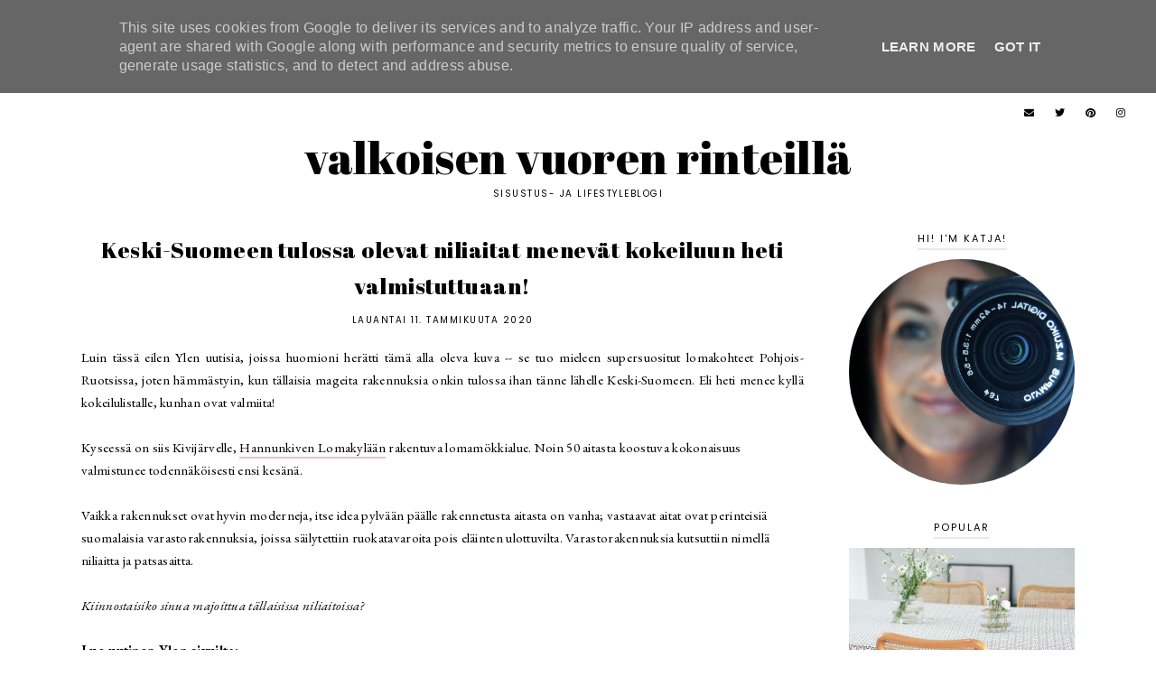

--- FILE ---
content_type: text/javascript; charset=UTF-8
request_url: https://www.valkoinenvuori.fi/feeds/posts/default/-/Keski-Suomi?alt=json-in-script&callback=related_results_labels_thumbs&max-results=30
body_size: 10509
content:
// API callback
related_results_labels_thumbs({"version":"1.0","encoding":"UTF-8","feed":{"xmlns":"http://www.w3.org/2005/Atom","xmlns$openSearch":"http://a9.com/-/spec/opensearchrss/1.0/","xmlns$blogger":"http://schemas.google.com/blogger/2008","xmlns$georss":"http://www.georss.org/georss","xmlns$gd":"http://schemas.google.com/g/2005","xmlns$thr":"http://purl.org/syndication/thread/1.0","id":{"$t":"tag:blogger.com,1999:blog-2119859443009484034"},"updated":{"$t":"2026-01-23T04:34:56.229+02:00"},"category":[{"term":"sisustus"},{"term":"hankinnat"},{"term":"keittiö"},{"term":"elämä"},{"term":"olohuone"},{"term":"lapset"},{"term":"diy"},{"term":"lastenhuone"},{"term":"vinkit"},{"term":"joulu"},{"term":"leivonta"},{"term":"makuuhuone"},{"term":"kasvit"},{"term":"ajatuksia"},{"term":"viherkasvi"},{"term":"ruoka"},{"term":"sponsoroitu"},{"term":"bloggaus"},{"term":"juliste"},{"term":"työhuone"},{"term":"kaupallinen yhteistyö"},{"term":"kukat"},{"term":"arvonta"},{"term":"matkailu"},{"term":"piha"},{"term":"askartelu"},{"term":"eteinen"},{"term":"juhlat"},{"term":"maljakko"},{"term":"syksy"},{"term":"ideat"},{"term":"inspiraatio"},{"term":"valaisin"},{"term":"joulufiilis"},{"term":"marimekko"},{"term":"matto"},{"term":"verkkokauppa"},{"term":"Ikea"},{"term":"alennus"},{"term":"kevät"},{"term":"pinkki"},{"term":"iittala"},{"term":"muutos"},{"term":"taulu"},{"term":"vinkki"},{"term":"Koti"},{"term":"alennusmyynnit"},{"term":"kylpyhuone"},{"term":"nopeat ja helpot"},{"term":"remontti"},{"term":"syntymäpäivä"},{"term":"säilytys"},{"term":"huonekalut"},{"term":"maalaus"},{"term":"viikonloppu"},{"term":"värit"},{"term":"arvontavoitto"},{"term":"herkut"},{"term":"kahvi"},{"term":"lahja"},{"term":"terassi"},{"term":"kalenteri"},{"term":"kirjat"},{"term":"mustavalkoinen"},{"term":"retro"},{"term":"vanha"},{"term":"ilmainen"},{"term":"joululahjavinkit"},{"term":"kynttilä"},{"term":"mielenterveys"},{"term":"pääsiäinen"},{"term":"uutuudet"},{"term":"haaveilut"},{"term":"koriste"},{"term":"perhe"},{"term":"takapiha"},{"term":"trendit"},{"term":"tyyny"},{"term":"vihreä"},{"term":"Jyväskylä"},{"term":"Oma elämä"},{"term":"Tikkurila"},{"term":"alevinkki"},{"term":"astiat"},{"term":"avokado"},{"term":"blogit"},{"term":"maali"},{"term":"ohje"},{"term":"peili"},{"term":"piha ja puutarha"},{"term":"rottinki"},{"term":"tytär"},{"term":"vessa"},{"term":"bloggaajatapahtuma"},{"term":"ellos"},{"term":"freebie"},{"term":"hotelli"},{"term":"house doctor"},{"term":"joulutunnelma"},{"term":"julisteet"},{"term":"kello"},{"term":"kesä"},{"term":"ostokset"},{"term":"printti"},{"term":"suunnitelmat"},{"term":"sänky"},{"term":"talvi"},{"term":"tapahtuma"},{"term":"tytönhuone"},{"term":"Finnish Design Shop"},{"term":"daybed"},{"term":"design"},{"term":"haaste"},{"term":"habitare"},{"term":"harmaa"},{"term":"joulukoriste"},{"term":"kalklitir"},{"term":"kirppis"},{"term":"petrooli"},{"term":"pöytäliina"},{"term":"saippua"},{"term":"secondhand"},{"term":"suosikit"},{"term":"televisiohuone"},{"term":"tunnelma"},{"term":"vaaleanpunainen"},{"term":"viltti"},{"term":"ystävänpäivä"},{"term":"Artek"},{"term":"Hullut päivät"},{"term":"Menu"},{"term":"Venetsia-tuoli"},{"term":"black friday"},{"term":"elämäntapa"},{"term":"kakku"},{"term":"kalkkimaali"},{"term":"kalusteet"},{"term":"kirja"},{"term":"kodinhoitohuone"},{"term":"kuulumisia"},{"term":"kynttilänjalka"},{"term":"lepakkotuoli"},{"term":"pellava"},{"term":"puheenaiheet"},{"term":"ruukku"},{"term":"tulostus"},{"term":"työpöytä"},{"term":"valkoinen"},{"term":"alennuskoodi"},{"term":"granit"},{"term":"how-to"},{"term":"joululahja"},{"term":"kauneus"},{"term":"kori"},{"term":"lakanat"},{"term":"leikkiruoka"},{"term":"leikkokukat"},{"term":"muistot"},{"term":"pöytä"},{"term":"reseptit"},{"term":"sauna"},{"term":"siivous"},{"term":"sininen"},{"term":"sisustaminen"},{"term":"suklaa"},{"term":"tekstiilit"},{"term":"tuotteet"},{"term":"tuunaus"},{"term":"uusi järjestys"},{"term":"valokuvat"},{"term":"yksityiskohdat"},{"term":"Artek Kanto"},{"term":"By Lassen"},{"term":"Eva Solo"},{"term":"Kartell"},{"term":"Musta 5101"},{"term":"Muuto"},{"term":"Stockmann"},{"term":"astiasto"},{"term":"bloggaajat"},{"term":"dc fix"},{"term":"dieetti"},{"term":"h\u0026m home"},{"term":"hamahelmet"},{"term":"henkilökohtaista"},{"term":"huonetuoksu"},{"term":"hyasintti"},{"term":"hyvinvointi"},{"term":"instagram"},{"term":"isänpäivä"},{"term":"joulukuusi"},{"term":"keto"},{"term":"koristeet"},{"term":"kukkateline"},{"term":"kuohuviini"},{"term":"ladattava"},{"term":"lampaantalja"},{"term":"lamppu"},{"term":"lehdet"},{"term":"lelut"},{"term":"luonnonkukat"},{"term":"minä"},{"term":"onnellisuus"},{"term":"pehmolelu"},{"term":"pussilakana"},{"term":"puu"},{"term":"ruokailutila"},{"term":"ruokaohje"},{"term":"ruokapöytä"},{"term":"ruskea"},{"term":"seinä"},{"term":"sisustusvinkit"},{"term":"sneakpeek"},{"term":"tapetti"},{"term":"tarja ritari design"},{"term":"tuoli"},{"term":"tuolit"},{"term":"uusivuosi"},{"term":"vaatteet"},{"term":"valo"},{"term":"vappu"},{"term":"vuosikalenteri"},{"term":"yksisarvinen"},{"term":"yrtit"},{"term":"yövalo"},{"term":"äiti-tytär"},{"term":"Aarikka"},{"term":"Alvar Aalto"},{"term":"Everyday Design"},{"term":"Flos"},{"term":"Flower"},{"term":"Hay"},{"term":"Lagerhaus"},{"term":"Lapuan Kankurit"},{"term":"Porin asuntomessut"},{"term":"TineK"},{"term":"antiikki"},{"term":"asunto"},{"term":"asuntomessut 2018"},{"term":"blogi"},{"term":"bucket list"},{"term":"desenio"},{"term":"ekologinen"},{"term":"eukalyptus"},{"term":"giveaway"},{"term":"helsinki"},{"term":"helsinkidesignschool"},{"term":"hylly"},{"term":"idättäminen"},{"term":"islanninlammas"},{"term":"juustokakku"},{"term":"järjestys"},{"term":"kamera"},{"term":"kangas"},{"term":"kattaus"},{"term":"kattovalaisin"},{"term":"kauppa"},{"term":"kehys"},{"term":"keittiötaso"},{"term":"keltainen"},{"term":"kesäloma"},{"term":"kevät\/kesä17"},{"term":"koristetyyny"},{"term":"kouvola"},{"term":"lahjavinkit"},{"term":"lattia"},{"term":"lehtiteline"},{"term":"leikit"},{"term":"lista"},{"term":"loma"},{"term":"menovinkki"},{"term":"messinki"},{"term":"messut"},{"term":"mietteet"},{"term":"minttu"},{"term":"muki"},{"term":"muoti"},{"term":"musta"},{"term":"muutokset"},{"term":"ohjeet"},{"term":"opinnot"},{"term":"opiskelu"},{"term":"palkinto"},{"term":"perinteet"},{"term":"pikkusälä"},{"term":"pink stairs"},{"term":"pioni"},{"term":"piparkakut"},{"term":"plantagen"},{"term":"pyyhe"},{"term":"pyykkikone"},{"term":"ravintola"},{"term":"resepti"},{"term":"ruokaryhmä"},{"term":"ruotsi"},{"term":"ruska"},{"term":"selluloosa"},{"term":"sisustustarra"},{"term":"sivupöytä"},{"term":"sohva"},{"term":"sohvapöytä"},{"term":"suomalainen"},{"term":"suomi"},{"term":"taide"},{"term":"tampere"},{"term":"tiger"},{"term":"toiveet"},{"term":"tyttärenhuone"},{"term":"työ"},{"term":"täytekakku"},{"term":"ulkokalusteet"},{"term":"viikuna"},{"term":"virkkaus"},{"term":"värikartta"},{"term":"äitienpäivä"},{"term":"äitiys"},{"term":"äng"},{"term":"7-vuotias"},{"term":"AEG"},{"term":"Arabia"},{"term":"Blogger"},{"term":"Co-creation"},{"term":"Deko"},{"term":"Gallerix"},{"term":"Gant"},{"term":"Gatto Cocoon"},{"term":"Luin Living"},{"term":"Mooncake"},{"term":"Nanny Still"},{"term":"Panda"},{"term":"Ruut"},{"term":"Scandic"},{"term":"Siirtolapuutarha"},{"term":"Star Wars"},{"term":"Torni"},{"term":"Vita Copenhagen"},{"term":"affiliate"},{"term":"ahdistus"},{"term":"amppeli"},{"term":"arki"},{"term":"arkkitehtuuri"},{"term":"asetelma"},{"term":"asiakasilta"},{"term":"askellaatat"},{"term":"asunnot"},{"term":"asuntoesittely"},{"term":"aurinko"},{"term":"avajaiset"},{"term":"aviomies"},{"term":"avohylly"},{"term":"barbie"},{"term":"bloggers' inspiration day"},{"term":"designtutkinto"},{"term":"dinox"},{"term":"edullinen"},{"term":"ennakkoretki"},{"term":"erikoismallisto"},{"term":"etninen"},{"term":"fiilistelyä"},{"term":"finlayson"},{"term":"flamingo"},{"term":"frans \u0026 sandra"},{"term":"hankinta"},{"term":"havut"},{"term":"helmikuu"},{"term":"henkari"},{"term":"herkku"},{"term":"huopakorit"},{"term":"hygge"},{"term":"hämärä"},{"term":"hääpäivä"},{"term":"ikävä"},{"term":"illallinen"},{"term":"illanvietto"},{"term":"ilta"},{"term":"inessa"},{"term":"itsenäisyyspäivä"},{"term":"jakkara"},{"term":"jaksaminen"},{"term":"japani"},{"term":"juuttimatto"},{"term":"jäätelö"},{"term":"kaapisto"},{"term":"kahvikupit"},{"term":"kahvinkeitin"},{"term":"kahvipöytäkirja"},{"term":"kaktus"},{"term":"kampanja"},{"term":"kasari"},{"term":"kasvatus"},{"term":"kasvi"},{"term":"katto"},{"term":"kehrä"},{"term":"keinu"},{"term":"kekkilä"},{"term":"kengät"},{"term":"keramiikka"},{"term":"kevätmallisto"},{"term":"kierrätys"},{"term":"kirja-arvostelu"},{"term":"kirsikkapuu"},{"term":"kokedama"},{"term":"korkki"},{"term":"kortti"},{"term":"kotikonttori"},{"term":"kotileikit"},{"term":"kotimainen"},{"term":"kotitoimisto"},{"term":"kotoilu"},{"term":"kulho"},{"term":"kummituspuu"},{"term":"kunnostaminen"},{"term":"kunnostus"},{"term":"kuvasto"},{"term":"kynttilälyhty"},{"term":"käsisaippua"},{"term":"käsityöt"},{"term":"käyttökokemukset"},{"term":"laatikko"},{"term":"lakritsi"},{"term":"lapsuus"},{"term":"lasikattoiglu"},{"term":"lasinalusta"},{"term":"lastenjuhlat"},{"term":"lastenlaulu"},{"term":"lautanen"},{"term":"lautapaneeli"},{"term":"lehdistötilaisuus"},{"term":"lehti"},{"term":"leikkuulauta"},{"term":"lempinäkymä"},{"term":"lipasto"},{"term":"luetuimmat"},{"term":"lukija-alennus"},{"term":"luonnonmateriaalit"},{"term":"luonto"},{"term":"löytö"},{"term":"mansikkakakku"},{"term":"marmori"},{"term":"masennus"},{"term":"mausteet"},{"term":"meikit"},{"term":"metallikori"},{"term":"muffinssit"},{"term":"mullanvaihto"},{"term":"myymälä"},{"term":"naulakko"},{"term":"nukenvaunut"},{"term":"paahtimo papu"},{"term":"paketointi"},{"term":"paketti"},{"term":"pakkaus"},{"term":"palmuvehka"},{"term":"paperikassi"},{"term":"parhaat"},{"term":"parketti"},{"term":"pastellivärit"},{"term":"peitto"},{"term":"pihakalusteet"},{"term":"pihlaja"},{"term":"pinnijalat"},{"term":"piparkakkutalo"},{"term":"pistokas"},{"term":"projekti"},{"term":"psyykkinen häiriö"},{"term":"puik art"},{"term":"puput"},{"term":"puutarha"},{"term":"puuteriroosa"},{"term":"pyöreä"},{"term":"päiväpeitto"},{"term":"rahi"},{"term":"rakennus"},{"term":"rakennusmessut"},{"term":"reppu"},{"term":"räsypala"},{"term":"sairausloma"},{"term":"sammaleet"},{"term":"saunavaha"},{"term":"schleich"},{"term":"seinämaali"},{"term":"seinävalaisin"},{"term":"shoppailu"},{"term":"sisustuskirja"},{"term":"sisustusmessut"},{"term":"sisustustyyny"},{"term":"string pocket"},{"term":"sunnuntai"},{"term":"sävytys"},{"term":"taittelu"},{"term":"takka"},{"term":"talventörröttäjä"},{"term":"tammi"},{"term":"tarjoiluvaunu"},{"term":"tarjotin"},{"term":"tarra"},{"term":"tavarat"},{"term":"termosmuki"},{"term":"to do"},{"term":"toimistotarvike"},{"term":"toivelista"},{"term":"top5"},{"term":"tulppaani"},{"term":"tyttö"},{"term":"tyttömäinen"},{"term":"tyynyliina"},{"term":"upcycling"},{"term":"uutuus"},{"term":"vaahtera"},{"term":"vaasi"},{"term":"vakka"},{"term":"varjo"},{"term":"varjostin"},{"term":"vati"},{"term":"verhot"},{"term":"vihkot"},{"term":"villamatto"},{"term":"vintage"},{"term":"viuhka"},{"term":"vuokra-asunnot"},{"term":"vuono"},{"term":"välitilalaminaatti"},{"term":"väripsykologia"},{"term":"väsymys"},{"term":"wieniläistuoli"},{"term":"ylijäämä"},{"term":"ystävyys"},{"term":"ystävät"},{"term":"#STANLEYNESS"},{"term":"2-dots"},{"term":"2022"},{"term":"42-vuotias"},{"term":"Aarniwood"},{"term":"Afroart"},{"term":"Alessi"},{"term":"Alvar Aallon kotitalo"},{"term":"Alvar Aalto Museo"},{"term":"AnnaleenaLeino"},{"term":"Anno"},{"term":"Arctic Art and Design Summer"},{"term":"Arctic Light Hotel"},{"term":"Avon"},{"term":"BEdesign"},{"term":"BOHO"},{"term":"Bend"},{"term":"Block"},{"term":"Bloomingville"},{"term":"Blossa"},{"term":"Bodil Bergqvist"},{"term":"Casa Terde"},{"term":"Color Now 2018"},{"term":"Crassus"},{"term":"Design District Helsinki"},{"term":"Design Market"},{"term":"Ding Yi"},{"term":"Durance"},{"term":"E-taulu"},{"term":"EOS"},{"term":"Ecosmol"},{"term":"Eldstickan"},{"term":"Emma hos"},{"term":"Essenza"},{"term":"Fantti"},{"term":"Fine Little Day"},{"term":"Finnmari"},{"term":"Fireglobe"},{"term":"Formina"},{"term":"Gatto"},{"term":"HH"},{"term":"Hang"},{"term":"Helsinki Design Week"},{"term":"Hotel Rantapuisto"},{"term":"House"},{"term":"Hub"},{"term":"Ikea STOCKHOLM"},{"term":"Ikean kassi"},{"term":"Islanti"},{"term":"JALO kitchen \u0026 lounge"},{"term":"Karitma"},{"term":"Kate Spade"},{"term":"Kay Bojesen"},{"term":"Keski-Suomi"},{"term":"Kivijärvi"},{"term":"Klippoteket"},{"term":"Koti ja keittiö"},{"term":"Kouvolan asuntomessut"},{"term":"Kuopio"},{"term":"Kuusikossa"},{"term":"L.O.L."},{"term":"LOL"},{"term":"Lanka ja Muovi"},{"term":"Leimu"},{"term":"Liebster award"},{"term":"Linum"},{"term":"Livingspace"},{"term":"Lou Loto"},{"term":"Luhta"},{"term":"LukLabel"},{"term":"LumiPod"},{"term":"MOOD"},{"term":"Made of Sundays"},{"term":"Mayn"},{"term":"Millefiori Milano"},{"term":"Minimani"},{"term":"Minna Parikka"},{"term":"Moon-viiri"},{"term":"Muurla"},{"term":"Myrra"},{"term":"Naava Chalet"},{"term":"Naava Resort"},{"term":"Nappula"},{"term":"Narvik"},{"term":"Niimaar"},{"term":"Niva"},{"term":"Nolla-mökki"},{"term":"Norja"},{"term":"OGK-daybed"},{"term":"OYOY"},{"term":"Oiva"},{"term":"Ombrellino"},{"term":"Omy"},{"term":"Paimion parantola"},{"term":"Paper collective"},{"term":"Pariisi"},{"term":"Parolan rottinki"},{"term":"Petite Friture"},{"term":"Pieni kylttikauppa"},{"term":"Pienikamari"},{"term":"Plektra"},{"term":"Porvoo"},{"term":"Posh living"},{"term":"Poster Club"},{"term":"Poster Store"},{"term":"PÅHL"},{"term":"Qatar"},{"term":"Revol"},{"term":"Revontuli"},{"term":"Rovaniemi"},{"term":"Rug Solid"},{"term":"SPÄNST"},{"term":"Scandia"},{"term":"Skovshoved Møbelfabrik"},{"term":"Solid House"},{"term":"Stanley"},{"term":"Suomi100"},{"term":"Taiko"},{"term":"Tapio Wirkkala"},{"term":"Teemu Järvi"},{"term":"The Gift Label"},{"term":"TonNo14"},{"term":"Tukholma"},{"term":"Umbra"},{"term":"Vanha Porvoo"},{"term":"Vee Speers"},{"term":"Veljekset"},{"term":"Verso"},{"term":"Vertigo"},{"term":"Vila"},{"term":"Villa Vaski"},{"term":"Vinterfest"},{"term":"Zoner"},{"term":"aamutakki"},{"term":"aamutossut"},{"term":"addiktio"},{"term":"adventti"},{"term":"aitio"},{"term":"aitta"},{"term":"ajankohtaista"},{"term":"akvaario"},{"term":"allekirjoitus"},{"term":"aloe vera"},{"term":"alusta"},{"term":"alvar aalto shop"},{"term":"amandab"},{"term":"ananas"},{"term":"angora"},{"term":"arm knitting"},{"term":"artisokka"},{"term":"arvontamuistutus"},{"term":"astianpesukone"},{"term":"astma"},{"term":"asuntomessut"},{"term":"asuntomessut 2019"},{"term":"asuntomessut 2021"},{"term":"asuntomessut 2022"},{"term":"asusteet"},{"term":"aterimet"},{"term":"aukioloajat"},{"term":"autoimmuuni kilpirauhastulehdus"},{"term":"ballerina"},{"term":"betoni"},{"term":"bid2017"},{"term":"biltema"},{"term":"blogikirppis"},{"term":"blogiosoite"},{"term":"blogivinkit"},{"term":"blue friday"},{"term":"brand city outlet"},{"term":"brunssi"},{"term":"brändit"},{"term":"byggmax"},{"term":"captains mirror"},{"term":"chia"},{"term":"chiansiemen"},{"term":"city of light"},{"term":"clas ohlson"},{"term":"compagnie de provence"},{"term":"corokia"},{"term":"cozy corner"},{"term":"darwi"},{"term":"dekoblogit"},{"term":"designmarkkinointi"},{"term":"disco"},{"term":"disney"},{"term":"dna"},{"term":"domain"},{"term":"domainhaku"},{"term":"dots"},{"term":"dreijaus"},{"term":"dvd"},{"term":"edellinen asunto"},{"term":"eläimet"},{"term":"eläinkunta"},{"term":"eläinkuntapostikortit"},{"term":"ennen-jälkeen"},{"term":"ensivaikutelma"},{"term":"epäonni"},{"term":"erikoinen"},{"term":"esineet"},{"term":"essential"},{"term":"etupiha"},{"term":"familon"},{"term":"fazer"},{"term":"fiiliskuvat"},{"term":"finaali"},{"term":"focaccia"},{"term":"formarin"},{"term":"fouta"},{"term":"funbo"},{"term":"färg\u0026form"},{"term":"game of thrones"},{"term":"geenit"},{"term":"gini"},{"term":"glitter"},{"term":"glögi"},{"term":"grafiikka"},{"term":"grapponia"},{"term":"green home book"},{"term":"greippi"},{"term":"grillaus"},{"term":"guacamole"},{"term":"hajusteeton"},{"term":"hakuropaju"},{"term":"halloween"},{"term":"hamam"},{"term":"hammasharja"},{"term":"hankasalmi"},{"term":"happy homes"},{"term":"heritage"},{"term":"hileet"},{"term":"historia"},{"term":"hiukset"},{"term":"hobbyhall"},{"term":"hook"},{"term":"hopea"},{"term":"hotdog"},{"term":"hotellisuositus"},{"term":"huijari"},{"term":"huippuale"},{"term":"huiskupullojukka"},{"term":"hunaja"},{"term":"huonekuusi"},{"term":"huopa"},{"term":"hyggeily"},{"term":"hyvä olo"},{"term":"hälianntooms"},{"term":"höyhen"},{"term":"ideapark"},{"term":"iglu"},{"term":"iho"},{"term":"ihonhoito"},{"term":"ikkunat"},{"term":"ilmakasvit"},{"term":"ilmapallo"},{"term":"iltapala"},{"term":"impulssiostaja"},{"term":"indieplace"},{"term":"induktio"},{"term":"innolux"},{"term":"innovatiivinen"},{"term":"ipuro"},{"term":"isku"},{"term":"issey miyake"},{"term":"italialainen"},{"term":"itsekastelu"},{"term":"itsesuggestio"},{"term":"ittala"},{"term":"ivar"},{"term":"jatkojohto"},{"term":"johdot"},{"term":"joulukalenteri"},{"term":"joulukortit"},{"term":"joulukuu"},{"term":"joululoma"},{"term":"joulumallisto"},{"term":"joulun aakkoset"},{"term":"joulunpunainen"},{"term":"joulunväri"},{"term":"jouluperinteet"},{"term":"jouluruusu"},{"term":"jouluseimi"},{"term":"joulusisustus"},{"term":"joulutorttu"},{"term":"joutsen"},{"term":"juomalasi"},{"term":"juomapullo"},{"term":"juustoinen tomaattipiirakka"},{"term":"juustopasta"},{"term":"juustopiirakka"},{"term":"juustot"},{"term":"jättineule"},{"term":"jäähotelli"},{"term":"jääkaappimagneetti"},{"term":"jääkahvi"},{"term":"jääshow"},{"term":"jäätelö Jaffa"},{"term":"jäätelösetti"},{"term":"kaali"},{"term":"kaamos"},{"term":"kaaos"},{"term":"kaappi"},{"term":"kahvilusikka"},{"term":"kahvimitta"},{"term":"kahvipöytä"},{"term":"kahvitottumukset"},{"term":"kaitaliina"},{"term":"kaiutin"},{"term":"kaivo"},{"term":"kakut"},{"term":"kalenteri2022"},{"term":"kampaus"},{"term":"kankaat"},{"term":"kapioarkku"},{"term":"kapiokirstu"},{"term":"karttapallo"},{"term":"kassi"},{"term":"kastehelmi"},{"term":"kastelu"},{"term":"kastelukannu"},{"term":"kastelupallo"},{"term":"kasvisruoka. lifie"},{"term":"kataja"},{"term":"katsaus"},{"term":"kauris"},{"term":"kawaii"},{"term":"kehittyminen"},{"term":"kehykset"},{"term":"keittiöliina"},{"term":"keittiönpöytä"},{"term":"keittiöremontti"},{"term":"keittiösaippua"},{"term":"keittö"},{"term":"kekkonen"},{"term":"kempparit"},{"term":"kenkäteline"},{"term":"kenwood"},{"term":"kenzoku"},{"term":"keppihevonen"},{"term":"keppis"},{"term":"keramiikkapaja kruuku"},{"term":"kernipöytäliina"},{"term":"keräily"},{"term":"kesäale"},{"term":"kesäjuhlat"},{"term":"kesäteatteri"},{"term":"kevät\/kesä18"},{"term":"kevät21"},{"term":"kevätmenu"},{"term":"kierrätysmateriaali"},{"term":"kiitos"},{"term":"kilpirauhanen"},{"term":"kinuskipuolukkakakku"},{"term":"kirjakekasti"},{"term":"kirjapainokasti"},{"term":"kirjaviuhka"},{"term":"kirkasvalo"},{"term":"kittilä"},{"term":"kiulu"},{"term":"kivet"},{"term":"kivirappuset"},{"term":"klassikko"},{"term":"kodin1"},{"term":"kohokohdat"},{"term":"koira"},{"term":"kokemukset"},{"term":"kollaasi"},{"term":"kolmiokäenkaali"},{"term":"kommenttikampanja"},{"term":"konmari"},{"term":"konseptit"},{"term":"koodi"},{"term":"kookospalmu"},{"term":"koonti"},{"term":"koppa"},{"term":"koristekaali"},{"term":"koristekivi"},{"term":"koristelu"},{"term":"kortit"},{"term":"korurasia"},{"term":"korut"},{"term":"koti-ilta"},{"term":"koulu"},{"term":"kranssi"},{"term":"kriiseily"},{"term":"kristinastark"},{"term":"kuisti"},{"term":"kuivaava pyykinpesukone"},{"term":"kukka"},{"term":"kukka-asetelmat"},{"term":"kukkalähetys"},{"term":"kukkapuska"},{"term":"kukkapöytä"},{"term":"kultaimarre"},{"term":"kulutus"},{"term":"kurpitsa"},{"term":"kurssit"},{"term":"kuume"},{"term":"kuunlilja"},{"term":"kuvat"},{"term":"kuvaus"},{"term":"kuvio"},{"term":"kuviot"},{"term":"kylpyhuonematto"},{"term":"kylpytakki"},{"term":"kynnet"},{"term":"kynsiharja"},{"term":"kynttelikkö"},{"term":"kynttiläalusta"},{"term":"kynttilät"},{"term":"kynäpurkki"},{"term":"kynät"},{"term":"kynäteline"},{"term":"kysymykset"},{"term":"käpy"},{"term":"käsirasva"},{"term":"käsityö"},{"term":"käsivarsineulonta. käsityöt"},{"term":"käytävä"},{"term":"laadukas"},{"term":"laastari"},{"term":"laatat"},{"term":"laatuaika"},{"term":"laitteet"},{"term":"lametta"},{"term":"laminaattilattia"},{"term":"lasikannu"},{"term":"lasipallo"},{"term":"lasipullo"},{"term":"lasitettu terassi"},{"term":"lattiastudio"},{"term":"laturi"},{"term":"laukku"},{"term":"led"},{"term":"legot"},{"term":"leikkikalusteet"},{"term":"leikkikeittiö"},{"term":"leikkimökki"},{"term":"leinikki"},{"term":"leivonnainen"},{"term":"leivos"},{"term":"leivänpaadin"},{"term":"lempinurkkaus"},{"term":"lempisävy"},{"term":"letti"},{"term":"lifestyle nordic"},{"term":"lifie"},{"term":"logiikka"},{"term":"lohals"},{"term":"loikoilu"},{"term":"lookbook"},{"term":"lukujärjestys"},{"term":"lukuvuosikalenteri"},{"term":"lumi"},{"term":"lumikenkä"},{"term":"lusikka"},{"term":"lyhty"},{"term":"lyyraviikuna"},{"term":"lähiseutu"},{"term":"löydöt"},{"term":"maalikynä"},{"term":"maanantai"},{"term":"maatuska"},{"term":"madam stoltz"},{"term":"magneettimaali"},{"term":"magneettitaulu"},{"term":"maisema"},{"term":"maistelumenu"},{"term":"majoitus"},{"term":"makramee"},{"term":"makuhuone"},{"term":"makuuuhuone"},{"term":"mallisto"},{"term":"mamma"},{"term":"mangokuorrute"},{"term":"mansikka-vuohenjuusto"},{"term":"mansikka-vuohenjuustopiirakka"},{"term":"mansikkasalaatti"},{"term":"mariposa"},{"term":"mariskooli"},{"term":"marjapiirakka"},{"term":"marokkolainen"},{"term":"matkat"},{"term":"meikki"},{"term":"meikkipöytä"},{"term":"meraki"},{"term":"merenneito"},{"term":"michael kors"},{"term":"mielipide"},{"term":"mielipiteet"},{"term":"mietelmät"},{"term":"miiko"},{"term":"moderni"},{"term":"moduuli"},{"term":"monikäyttöinen"},{"term":"motivation"},{"term":"muistikirja"},{"term":"muistitaulu"},{"term":"muotti"},{"term":"muovailumassa"},{"term":"murakka"},{"term":"museoshop"},{"term":"mustat"},{"term":"mustikka"},{"term":"mustikkapiirakka"},{"term":"mutakakku"},{"term":"muutto"},{"term":"my little pony"},{"term":"myheritage"},{"term":"myrsky"},{"term":"myyntikohde"},{"term":"mökki"},{"term":"nahkatyyny"},{"term":"nahkavedin"},{"term":"naistenilta"},{"term":"naistenpäivä"},{"term":"nappi"},{"term":"naulakot"},{"term":"neilikka"},{"term":"nettikauppa"},{"term":"nettilamppu.fi"},{"term":"neule"},{"term":"nicolas vahe"},{"term":"niliaitta"},{"term":"nomeness copenhagen"},{"term":"norr11"},{"term":"nostalgia"},{"term":"nougat"},{"term":"nukkekoti"},{"term":"näkymä"},{"term":"näytönsäästäjä"},{"term":"objektiivi"},{"term":"oleskelu"},{"term":"oliivileipä"},{"term":"oluet"},{"term":"omena-kaurapaistos"},{"term":"omenat"},{"term":"onnellisuuskalenteri"},{"term":"onni"},{"term":"open closet"},{"term":"opetustaulu"},{"term":"oranssi"},{"term":"orava"},{"term":"ostoskeskus"},{"term":"ovi"},{"term":"ovistoppari"},{"term":"paha mieli"},{"term":"pahvi"},{"term":"pajunkissat"},{"term":"pakentointi"},{"term":"pakkanen"},{"term":"pakkomielle"},{"term":"palvelu"},{"term":"paniikkihäiriö"},{"term":"pannarit"},{"term":"pannunalusta"},{"term":"pantone"},{"term":"paperilyhty"},{"term":"paperivarjostin"},{"term":"parsa"},{"term":"pasila design"},{"term":"pasta"},{"term":"pefletti"},{"term":"peilipöytä"},{"term":"peite"},{"term":"pekoni-kananmunamuffinsi"},{"term":"pekoniraparperi"},{"term":"penkki"},{"term":"perfektionisti"},{"term":"pergola"},{"term":"peruna"},{"term":"perunaruoka"},{"term":"pestopasta"},{"term":"pesuaineet"},{"term":"photobooth"},{"term":"picto"},{"term":"pienoismalli"},{"term":"pihaistutukset"},{"term":"piharakennus"},{"term":"pihasauna"},{"term":"piilopaikka"},{"term":"piirakka"},{"term":"pikkujoulut"},{"term":"pikkumusta"},{"term":"pikkunorsu"},{"term":"pimeä"},{"term":"pinterest"},{"term":"pionitulppaani"},{"term":"piparit"},{"term":"pitsilehti"},{"term":"pohdinta"},{"term":"pop-up"},{"term":"poro"},{"term":"posteri"},{"term":"postikortit"},{"term":"pressopannu"},{"term":"prosessi"},{"term":"psykoterapia"},{"term":"puhelin"},{"term":"pukkijalat"},{"term":"pullojukka"},{"term":"punainen"},{"term":"punaviinimarjat"},{"term":"pupureppu"},{"term":"purkki"},{"term":"pussi"},{"term":"puukello"},{"term":"puukoira"},{"term":"puunukke"},{"term":"puunväri"},{"term":"puuro"},{"term":"pyhäinpäivä"},{"term":"pyykkiaineet"},{"term":"pähkinä"},{"term":"päivi hintsanen"},{"term":"päiväkirja"},{"term":"päivänkakkara"},{"term":"pätkis"},{"term":"pääsyliput"},{"term":"pölyhuiska"},{"term":"pöytävalaisin"},{"term":"raakasuklaa"},{"term":"raamiin"},{"term":"raha"},{"term":"rahapuu"},{"term":"rannekello"},{"term":"ranskalainen keittiö"},{"term":"rantakivi"},{"term":"raparperi"},{"term":"rappuset"},{"term":"ratkaisut"},{"term":"raudanluja"},{"term":"realismi"},{"term":"reikäsäle"},{"term":"rentoutuminen"},{"term":"retkeily"},{"term":"riisifrutti"},{"term":"riisikori"},{"term":"riisipuuro"},{"term":"rikkaharja"},{"term":"rikkalapio"},{"term":"ripustus"},{"term":"risotto"},{"term":"risottolusikka"},{"term":"roikkuva"},{"term":"room copenhagen"},{"term":"rooma"},{"term":"roosa"},{"term":"roosanauha"},{"term":"roska-astia"},{"term":"rosmariini"},{"term":"runeberg"},{"term":"runebergin kakku"},{"term":"ruukkukukka"},{"term":"räsymatto"},{"term":"rätti"},{"term":"sairaudet"},{"term":"saksanpähkinä"},{"term":"sakset"},{"term":"samisykkö"},{"term":"san saccaria"},{"term":"sateenkaari"},{"term":"satiininauha"},{"term":"saunatyynyt"},{"term":"seimi"},{"term":"seinäkoriste"},{"term":"seinäkoukku"},{"term":"seinätaide"},{"term":"selitykset"},{"term":"sementti"},{"term":"shampanja"},{"term":"siemens"},{"term":"signals"},{"term":"silikonivuoka"},{"term":"silmälasit"},{"term":"sinapinkeltainen"},{"term":"sipuli"},{"term":"sisustusblogi"},{"term":"sisustusesineet"},{"term":"sisustusmuovi"},{"term":"sisustustikkaat"},{"term":"sodastream"},{"term":"stailaus"},{"term":"starbucks"},{"term":"string system"},{"term":"strutsinsulka"},{"term":"sukupuolijaottelu"},{"term":"sukututkimus"},{"term":"sulka"},{"term":"suoristusrauta"},{"term":"suosikkinäkymä"},{"term":"suunnittelustudio"},{"term":"syreeni"},{"term":"syysalennus"},{"term":"syysloma"},{"term":"syyspäiväntasaus"},{"term":"säilytyslaatikko"},{"term":"säkkituoli"},{"term":"sälekaihtimet"},{"term":"sängynjalat"},{"term":"sängynpääty"},{"term":"säästölipas"},{"term":"taidemyynti"},{"term":"taidetapahtuma"},{"term":"takkapuut"},{"term":"tallow"},{"term":"talvimaailma"},{"term":"tarinat"},{"term":"tarjoilukärry"},{"term":"tasaraita"},{"term":"taso"},{"term":"tavoitteet"},{"term":"teaser"},{"term":"teddina"},{"term":"tee"},{"term":"teeitse"},{"term":"teekannu"},{"term":"tehdaskierros"},{"term":"teippi"},{"term":"teippiteline"},{"term":"tekniikka"},{"term":"tekstit"},{"term":"televisiotaso"},{"term":"telineet"},{"term":"terapia"},{"term":"terassilasitys"},{"term":"termospullo"},{"term":"threenager"},{"term":"tietokone"},{"term":"tiimalasi"},{"term":"tiipii"},{"term":"tikapuut"},{"term":"tikkaat"},{"term":"tilannepäivitys"},{"term":"tilasuunnittelu"},{"term":"timantti"},{"term":"tinekhome"},{"term":"tipico"},{"term":"tipicoshop"},{"term":"tiskaus"},{"term":"tiski"},{"term":"tiskiaine"},{"term":"tiskikone"},{"term":"todellisuudentaju"},{"term":"tonttu"},{"term":"top10"},{"term":"top12"},{"term":"top9"},{"term":"toscapiirakka"},{"term":"treeni"},{"term":"tulevaisuus"},{"term":"tuliainen"},{"term":"tulitikut"},{"term":"tulossa"},{"term":"tuohityö"},{"term":"tuoksut"},{"term":"tuotearvostelu"},{"term":"tuotemerkki"},{"term":"tuotepaketti"},{"term":"tupaantuliaiset"},{"term":"tutkimus"},{"term":"tykätyimmät"},{"term":"tyrni"},{"term":"tyttöväri"},{"term":"tyylit"},{"term":"tyynyt"},{"term":"työkaverit"},{"term":"työkirja"},{"term":"työmatka"},{"term":"työpiste"},{"term":"työtuoli"},{"term":"täkki"},{"term":"tärpit"},{"term":"uashmama"},{"term":"ulkohuone"},{"term":"ulkoilu"},{"term":"ulkokukat"},{"term":"ulkomaat"},{"term":"ulkonäkö"},{"term":"ulkotakka"},{"term":"ulkoterassi"},{"term":"ulla procope"},{"term":"ultimathule"},{"term":"unelmakoti"},{"term":"uni"},{"term":"unikko"},{"term":"untuva"},{"term":"untuvapeite"},{"term":"urna"},{"term":"uunileivät"},{"term":"uuniperuna"},{"term":"uusi"},{"term":"uusio"},{"term":"uutiset"},{"term":"uutisia"},{"term":"vaasa"},{"term":"vadelmavenepakolainen"},{"term":"vahaus"},{"term":"vaijeri"},{"term":"vain elämää"},{"term":"valkosuklaa"},{"term":"vallila"},{"term":"valmistuminen"},{"term":"valoisuus"},{"term":"valokuva"},{"term":"valokuvanäyttely"},{"term":"valokuvaus"},{"term":"valot"},{"term":"valotapahtuma"},{"term":"valotähti"},{"term":"vaneeri"},{"term":"vaneri"},{"term":"vanheneminen"},{"term":"vapaapäivä"},{"term":"vedenkeitin"},{"term":"veistos"},{"term":"veitsitukki"},{"term":"vepsäläinen"},{"term":"verkokauppa"},{"term":"verso design"},{"term":"vierasvuode"},{"term":"viherseinä"},{"term":"vihta"},{"term":"villa concerto"},{"term":"villiviini"},{"term":"vinyylikorkkilattia"},{"term":"vinyylilankkulattia"},{"term":"virtapankki"},{"term":"vohvelikangas"},{"term":"voileipäkakku"},{"term":"voiteet"},{"term":"voittaja"},{"term":"vuode"},{"term":"vuoden väri"},{"term":"vuodenajat"},{"term":"vuohennahka"},{"term":"vuokraus"},{"term":"vuosikerta"},{"term":"vyö"},{"term":"väre"},{"term":"värikäs"},{"term":"väritysjuliste"},{"term":"värityskirja"},{"term":"värjätty"},{"term":"wc"},{"term":"yleiskuvat"},{"term":"ylipaino"},{"term":"yllätys"},{"term":"yritystilaisuudet"},{"term":"ystäväkirja"},{"term":"yöpöytä"},{"term":"äiti"},{"term":"äitikirja-haaste"},{"term":"älykoti"},{"term":"öljyvahaus"}],"title":{"type":"text","$t":"Valkoisen vuoren rinteillä"},"subtitle":{"type":"html","$t":"Sisustus- ja lifestyleblogi"},"link":[{"rel":"http://schemas.google.com/g/2005#feed","type":"application/atom+xml","href":"https:\/\/www.valkoinenvuori.fi\/feeds\/posts\/default"},{"rel":"self","type":"application/atom+xml","href":"https:\/\/www.blogger.com\/feeds\/2119859443009484034\/posts\/default\/-\/Keski-Suomi?alt=json-in-script\u0026max-results=30"},{"rel":"alternate","type":"text/html","href":"https:\/\/www.valkoinenvuori.fi\/search\/label\/Keski-Suomi"},{"rel":"hub","href":"http://pubsubhubbub.appspot.com/"}],"author":[{"name":{"$t":"Katja Vuori"},"uri":{"$t":"http:\/\/www.blogger.com\/profile\/13036920265446066903"},"email":{"$t":"noreply@blogger.com"},"gd$image":{"rel":"http://schemas.google.com/g/2005#thumbnail","width":"16","height":"16","src":"https:\/\/img1.blogblog.com\/img\/b16-rounded.gif"}}],"generator":{"version":"7.00","uri":"http://www.blogger.com","$t":"Blogger"},"openSearch$totalResults":{"$t":"1"},"openSearch$startIndex":{"$t":"1"},"openSearch$itemsPerPage":{"$t":"30"},"entry":[{"id":{"$t":"tag:blogger.com,1999:blog-2119859443009484034.post-3796743164282690713"},"published":{"$t":"2020-01-11T12:48:00.000+02:00"},"updated":{"$t":"2020-01-11T13:01:51.530+02:00"},"category":[{"scheme":"http://www.blogger.com/atom/ns#","term":"aitta"},{"scheme":"http://www.blogger.com/atom/ns#","term":"Keski-Suomi"},{"scheme":"http://www.blogger.com/atom/ns#","term":"Kivijärvi"},{"scheme":"http://www.blogger.com/atom/ns#","term":"matkailu"},{"scheme":"http://www.blogger.com/atom/ns#","term":"niliaitta"},{"scheme":"http://www.blogger.com/atom/ns#","term":"uutuus"}],"title":{"type":"text","$t":"Keski-Suomeen tulossa olevat niliaitat menevät kokeiluun heti valmistuttuaan!"},"content":{"type":"html","$t":"Luin tässä eilen Ylen uutisia, joissa huomioni herätti tämä alla oleva kuva -- se tuo mieleen supersuositut lomakohteet Pohjois-Ruotsissa, joten hämmästyin, kun tällaisia mageita rakennuksia onkin tulossa ihan tänne lähelle Keski-Suomeen. Eli heti menee kyllä kokeilulistalle, kunhan ovat valmiita!\u003Cbr \/\u003E\n\u003Cbr \/\u003E\n\u003Cdiv style=\"text-align: left;\"\u003E\nKyseessä on siis Kivijärvelle, \u003Ca href=\"https:\/\/villipeura.fi\/\" target=\"_blank\"\u003EHannunkiven Lomakylään\u003C\/a\u003E rakentuva lomamökkialue. Noin 50 aitasta koostuva kokonaisuus valmistunee todennäköisesti ensi kesänä.\u003C\/div\u003E\n\u003Cdiv style=\"text-align: left;\"\u003E\n\u003Cbr \/\u003E\u003C\/div\u003E\n\u003Cdiv style=\"text-align: left;\"\u003E\nVaikka rakennukset ovat hyvin moderneja, itse idea pylvään päälle rakennetusta aitasta on vanha; vastaavat aitat ovat perinteisiä suomalaisia varastorakennuksia, joissa säilytettiin ruokatavaroita pois eläinten ulottuvilta. Varastorakennuksia kutsuttiin nimellä niliaitta ja patsasaitta.\u0026nbsp;\u003C\/div\u003E\n\u003Cdiv style=\"text-align: left;\"\u003E\n\u003Cbr \/\u003E\u003C\/div\u003E\n\u003Cdiv style=\"text-align: left;\"\u003E\n\u003Ci\u003EKiinnostaisiko sinua majoittua tällaisissa niliaitoissa?\u003C\/i\u003E\u003C\/div\u003E\n\u003Cdiv style=\"text-align: left;\"\u003E\n\u003Cbr \/\u003E\u003C\/div\u003E\n\u003Cdiv style=\"text-align: left;\"\u003E\n\u003Cb\u003ELue uutinen Ylen sivuilta:\u003C\/b\u003E\u003C\/div\u003E\n\u003Cdiv style=\"text-align: left;\"\u003E\n\u003Ca href=\"https:\/\/yle.fi\/uutiset\/3-11151116?fbclid=IwAR3vtveXz12Xr4OfN1RKaV1y5DV1UvsScuGAd-1_4QHbAWWenXGiAXRaiXg\" target=\"_blank\"\u003EKivijärvellä rakennetaan moderneja tolppa-aittoja matkailumajoitukseen\u003C\/a\u003E\u003Cbr \/\u003E\n\u003Cbr \/\u003E\u003C\/div\u003E\n\u003Cbr \/\u003E\n\u003Ctable align=\"center\" cellpadding=\"0\" cellspacing=\"0\" class=\"tr-caption-container\" style=\"margin-left: auto; margin-right: auto; text-align: center;\"\u003E\u003Ctbody\u003E\n\u003Ctr\u003E\u003Ctd style=\"text-align: center;\"\u003E\u003Ca href=\"https:\/\/blogger.googleusercontent.com\/img\/b\/R29vZ2xl\/AVvXsEi7fWk2po3l11GOMw3UEmyALGjSjkcV1FSxSBU1RGM_7ZmPgzzUV1opt5l5689aLBXGPsfn2fX-9WjUimRhtKkh63FC03GKLaPqyJhVwgOZJQOJrfM-KPNlzzx7m1xJSVEc5CURdWojhm2q\/s1600\/13-3-11151075.jpg\" imageanchor=\"1\" style=\"margin-left: auto; margin-right: auto;\"\u003E\u003Cimg border=\"0\" data-original-height=\"799\" data-original-width=\"1199\" src=\"https:\/\/blogger.googleusercontent.com\/img\/b\/R29vZ2xl\/AVvXsEi7fWk2po3l11GOMw3UEmyALGjSjkcV1FSxSBU1RGM_7ZmPgzzUV1opt5l5689aLBXGPsfn2fX-9WjUimRhtKkh63FC03GKLaPqyJhVwgOZJQOJrfM-KPNlzzx7m1xJSVEc5CURdWojhm2q\/s1600\/13-3-11151075.jpg\" \/\u003E\u003C\/a\u003E\u003C\/td\u003E\u003C\/tr\u003E\n\u003Ctr\u003E\u003Ctd class=\"tr-caption\" style=\"text-align: center;\"\u003E\u003Cdiv style=\"text-align: center;\"\u003E\n\u003Cspan style=\"font-size: x-small;\"\u003EKuva: Studio Puisto Arkkitehdit \/\/ Yle Uutiset\u003C\/span\u003E\u003C\/div\u003E\n\u003Cdiv style=\"text-align: center;\"\u003E\n\u003Cbr style=\"font-size: medium;\" \/\u003E\u003C\/div\u003E\n\u003C\/td\u003E\u003C\/tr\u003E\n\u003C\/tbody\u003E\u003C\/table\u003E\n\u003Ctable align=\"center\" cellpadding=\"0\" cellspacing=\"0\" class=\"tr-caption-container\" style=\"margin-left: auto; margin-right: auto; text-align: center;\"\u003E\u003Ctbody\u003E\n\u003Ctr\u003E\u003Ctd style=\"text-align: center;\"\u003E\u003Ca href=\"https:\/\/blogger.googleusercontent.com\/img\/b\/R29vZ2xl\/AVvXsEitI2equEIGTcjfLNMIdHiqcfqtoll1ugv8Qv-ozb9KybT__IlUhjUpxqcA4kFduObJ46f9u_huFyN6ttqQ-lHyAb3qZeGBun9AOiwLp-7T42wJyKMvgU8sNtt7617e0PuIR140P2dTfXgC\/s1600\/Sis%25C3%25A4n%25C3%25A4kym%25C3%25A4+Tyyppi+A_Kivij%25C3%25A4rven+el%25C3%25A4myksellinen+matkailualue_Studio+Puisto+Arkkitehdit.jpg\" imageanchor=\"1\" style=\"margin-left: auto; margin-right: auto;\"\u003E\u003Cimg border=\"0\" data-original-height=\"1024\" data-original-width=\"1024\" src=\"https:\/\/blogger.googleusercontent.com\/img\/b\/R29vZ2xl\/AVvXsEitI2equEIGTcjfLNMIdHiqcfqtoll1ugv8Qv-ozb9KybT__IlUhjUpxqcA4kFduObJ46f9u_huFyN6ttqQ-lHyAb3qZeGBun9AOiwLp-7T42wJyKMvgU8sNtt7617e0PuIR140P2dTfXgC\/s1600\/Sis%25C3%25A4n%25C3%25A4kym%25C3%25A4+Tyyppi+A_Kivij%25C3%25A4rven+el%25C3%25A4myksellinen+matkailualue_Studio+Puisto+Arkkitehdit.jpg\" \/\u003E\u003C\/a\u003E\u003C\/td\u003E\u003C\/tr\u003E\n\u003Ctr\u003E\u003Ctd class=\"tr-caption\" style=\"text-align: center;\"\u003E\u003Cdiv style=\"text-align: center;\"\u003E\n\u003Cspan style=\"font-size: x-small;\"\u003EKuva: Studio Puisto Arkkitehdit \/\/ \u003Ca href=\"https:\/\/www.kivijarvi.fi\/tekninen\/kivijarven-matkailualueen-kehittaminen-niliaitan-pilottihanke?fbclid=IwAR0nyqZA9B-wpBpsekBcf4m6af3pk53ZddjTOkydyaI5fSKmKtMXZih_z48\" target=\"_blank\"\u003EKivijärvi.fi projektisivu\u003C\/a\u003E\u003C\/span\u003E\u003C\/div\u003E\n\u003Cdiv style=\"text-align: center;\"\u003E\n\u003Ca href=\"https:\/\/www.kivijarvi.fi\/tekninen\/kivijarven-matkailualueen-kehittaminen-niliaitan-pilottihanke?fbclid=IwAR0nyqZA9B-wpBpsekBcf4m6af3pk53ZddjTOkydyaI5fSKmKtMXZih_z48\" target=\"_blank\"\u003E\u003Cbr style=\"font-size: medium;\" \/\u003E\u003C\/a\u003E\u003C\/div\u003E\n\u003C\/td\u003E\u003C\/tr\u003E\n\u003C\/tbody\u003E\u003C\/table\u003E\n\u003Cbr \/\u003E\n\u003Ctable align=\"center\" cellpadding=\"0\" cellspacing=\"0\" class=\"tr-caption-container\" style=\"margin-left: auto; margin-right: auto; text-align: center;\"\u003E\u003Ctbody\u003E\n\u003Ctr\u003E\u003Ctd style=\"text-align: center;\"\u003E\u003Ca href=\"https:\/\/blogger.googleusercontent.com\/img\/b\/R29vZ2xl\/AVvXsEgkKIkP7Y7OE_csN63QLUNdDlCNFbtgc9jQJwgkT7ZPmS_4KUG2fwWcX4RSkJ4v4cbOGxSPKHnxb7NQW1Qby42q7CyOIg6rIh9W29yc7jluNp5uKuoJZhllJRgovLPqKj8e1Hi-6iuCE2E8\/s1600\/Kivij%25C3%25A4rven-El%25C3%25A4myksellinen-Matkailualue_Studio-Puisto-Arkkitehdit_piirustus.jpg\" imageanchor=\"1\" style=\"margin-left: auto; margin-right: auto;\"\u003E\u003Cimg border=\"0\" data-original-height=\"656\" data-original-width=\"1024\" src=\"https:\/\/blogger.googleusercontent.com\/img\/b\/R29vZ2xl\/AVvXsEgkKIkP7Y7OE_csN63QLUNdDlCNFbtgc9jQJwgkT7ZPmS_4KUG2fwWcX4RSkJ4v4cbOGxSPKHnxb7NQW1Qby42q7CyOIg6rIh9W29yc7jluNp5uKuoJZhllJRgovLPqKj8e1Hi-6iuCE2E8\/s1600\/Kivij%25C3%25A4rven-El%25C3%25A4myksellinen-Matkailualue_Studio-Puisto-Arkkitehdit_piirustus.jpg\" \/\u003E\u003C\/a\u003E\u003C\/td\u003E\u003C\/tr\u003E\n\u003Ctr\u003E\u003Ctd class=\"tr-caption\" style=\"text-align: center;\"\u003E\u003Cspan style=\"font-size: x-small;\"\u003EKuva: Studio Puisto Arkkitehdit \/\/\u0026nbsp;\u003C\/span\u003E\u003Ca href=\"https:\/\/www.kivijarvi.fi\/tekninen\/kivijarven-matkailualueen-kehittaminen-niliaitan-pilottihanke?fbclid=IwAR0nyqZA9B-wpBpsekBcf4m6af3pk53ZddjTOkydyaI5fSKmKtMXZih_z48\" style=\"font-size: small;\" target=\"_blank\"\u003EKivijärvi.fi projektisivu\u003C\/a\u003E\u003C\/td\u003E\u003C\/tr\u003E\n\u003C\/tbody\u003E\u003C\/table\u003E\n\u003Cbr \/\u003E\n\u003Cdiv style=\"text-align: center;\"\u003E\n\u003Cbr \/\u003E\u003C\/div\u003E\n\u003Cdiv style=\"text-align: left;\"\u003E\n\u003Cbr \/\u003E\u003C\/div\u003E\n\u003Cdiv style=\"text-align: left;\"\u003E\n\u003C\/div\u003E\n"},"link":[{"rel":"replies","type":"application/atom+xml","href":"https:\/\/www.valkoinenvuori.fi\/feeds\/3796743164282690713\/comments\/default","title":"Lähetä kommentteja"},{"rel":"replies","type":"text/html","href":"https:\/\/www.valkoinenvuori.fi\/2020\/01\/keski-suomeen-tulossa-olevat-niliaitat.html#comment-form","title":"4 kommenttia"},{"rel":"edit","type":"application/atom+xml","href":"https:\/\/www.blogger.com\/feeds\/2119859443009484034\/posts\/default\/3796743164282690713"},{"rel":"self","type":"application/atom+xml","href":"https:\/\/www.blogger.com\/feeds\/2119859443009484034\/posts\/default\/3796743164282690713"},{"rel":"alternate","type":"text/html","href":"https:\/\/www.valkoinenvuori.fi\/2020\/01\/keski-suomeen-tulossa-olevat-niliaitat.html","title":"Keski-Suomeen tulossa olevat niliaitat menevät kokeiluun heti valmistuttuaan!"}],"author":[{"name":{"$t":"Katja Vuori"},"uri":{"$t":"http:\/\/www.blogger.com\/profile\/13036920265446066903"},"email":{"$t":"noreply@blogger.com"},"gd$image":{"rel":"http://schemas.google.com/g/2005#thumbnail","width":"16","height":"16","src":"https:\/\/img1.blogblog.com\/img\/b16-rounded.gif"}}],"media$thumbnail":{"xmlns$media":"http://search.yahoo.com/mrss/","url":"https:\/\/blogger.googleusercontent.com\/img\/b\/R29vZ2xl\/AVvXsEi7fWk2po3l11GOMw3UEmyALGjSjkcV1FSxSBU1RGM_7ZmPgzzUV1opt5l5689aLBXGPsfn2fX-9WjUimRhtKkh63FC03GKLaPqyJhVwgOZJQOJrfM-KPNlzzx7m1xJSVEc5CURdWojhm2q\/s72-c\/13-3-11151075.jpg","height":"72","width":"72"},"thr$total":{"$t":"4"}}]}});

--- FILE ---
content_type: text/javascript; charset=UTF-8
request_url: https://www.valkoinenvuori.fi/feeds/posts/default/-/matkailu?alt=json-in-script&callback=related_results_labels_thumbs&max-results=30
body_size: 132247
content:
// API callback
related_results_labels_thumbs({"version":"1.0","encoding":"UTF-8","feed":{"xmlns":"http://www.w3.org/2005/Atom","xmlns$openSearch":"http://a9.com/-/spec/opensearchrss/1.0/","xmlns$blogger":"http://schemas.google.com/blogger/2008","xmlns$georss":"http://www.georss.org/georss","xmlns$gd":"http://schemas.google.com/g/2005","xmlns$thr":"http://purl.org/syndication/thread/1.0","id":{"$t":"tag:blogger.com,1999:blog-2119859443009484034"},"updated":{"$t":"2026-01-23T04:34:56.229+02:00"},"category":[{"term":"sisustus"},{"term":"hankinnat"},{"term":"keittiö"},{"term":"elämä"},{"term":"olohuone"},{"term":"lapset"},{"term":"diy"},{"term":"lastenhuone"},{"term":"vinkit"},{"term":"joulu"},{"term":"leivonta"},{"term":"makuuhuone"},{"term":"kasvit"},{"term":"ajatuksia"},{"term":"viherkasvi"},{"term":"ruoka"},{"term":"sponsoroitu"},{"term":"bloggaus"},{"term":"juliste"},{"term":"työhuone"},{"term":"kaupallinen yhteistyö"},{"term":"kukat"},{"term":"arvonta"},{"term":"matkailu"},{"term":"piha"},{"term":"askartelu"},{"term":"eteinen"},{"term":"juhlat"},{"term":"maljakko"},{"term":"syksy"},{"term":"ideat"},{"term":"inspiraatio"},{"term":"valaisin"},{"term":"joulufiilis"},{"term":"marimekko"},{"term":"matto"},{"term":"verkkokauppa"},{"term":"Ikea"},{"term":"alennus"},{"term":"kevät"},{"term":"pinkki"},{"term":"iittala"},{"term":"muutos"},{"term":"taulu"},{"term":"vinkki"},{"term":"Koti"},{"term":"alennusmyynnit"},{"term":"kylpyhuone"},{"term":"nopeat ja helpot"},{"term":"remontti"},{"term":"syntymäpäivä"},{"term":"säilytys"},{"term":"huonekalut"},{"term":"maalaus"},{"term":"viikonloppu"},{"term":"värit"},{"term":"arvontavoitto"},{"term":"herkut"},{"term":"kahvi"},{"term":"lahja"},{"term":"terassi"},{"term":"kalenteri"},{"term":"kirjat"},{"term":"mustavalkoinen"},{"term":"retro"},{"term":"vanha"},{"term":"ilmainen"},{"term":"joululahjavinkit"},{"term":"kynttilä"},{"term":"mielenterveys"},{"term":"pääsiäinen"},{"term":"uutuudet"},{"term":"haaveilut"},{"term":"koriste"},{"term":"perhe"},{"term":"takapiha"},{"term":"trendit"},{"term":"tyyny"},{"term":"vihreä"},{"term":"Jyväskylä"},{"term":"Oma elämä"},{"term":"Tikkurila"},{"term":"alevinkki"},{"term":"astiat"},{"term":"avokado"},{"term":"blogit"},{"term":"maali"},{"term":"ohje"},{"term":"peili"},{"term":"piha ja puutarha"},{"term":"rottinki"},{"term":"tytär"},{"term":"vessa"},{"term":"bloggaajatapahtuma"},{"term":"ellos"},{"term":"freebie"},{"term":"hotelli"},{"term":"house doctor"},{"term":"joulutunnelma"},{"term":"julisteet"},{"term":"kello"},{"term":"kesä"},{"term":"ostokset"},{"term":"printti"},{"term":"suunnitelmat"},{"term":"sänky"},{"term":"talvi"},{"term":"tapahtuma"},{"term":"tytönhuone"},{"term":"Finnish Design Shop"},{"term":"daybed"},{"term":"design"},{"term":"haaste"},{"term":"habitare"},{"term":"harmaa"},{"term":"joulukoriste"},{"term":"kalklitir"},{"term":"kirppis"},{"term":"petrooli"},{"term":"pöytäliina"},{"term":"saippua"},{"term":"secondhand"},{"term":"suosikit"},{"term":"televisiohuone"},{"term":"tunnelma"},{"term":"vaaleanpunainen"},{"term":"viltti"},{"term":"ystävänpäivä"},{"term":"Artek"},{"term":"Hullut päivät"},{"term":"Menu"},{"term":"Venetsia-tuoli"},{"term":"black friday"},{"term":"elämäntapa"},{"term":"kakku"},{"term":"kalkkimaali"},{"term":"kalusteet"},{"term":"kirja"},{"term":"kodinhoitohuone"},{"term":"kuulumisia"},{"term":"kynttilänjalka"},{"term":"lepakkotuoli"},{"term":"pellava"},{"term":"puheenaiheet"},{"term":"ruukku"},{"term":"tulostus"},{"term":"työpöytä"},{"term":"valkoinen"},{"term":"alennuskoodi"},{"term":"granit"},{"term":"how-to"},{"term":"joululahja"},{"term":"kauneus"},{"term":"kori"},{"term":"lakanat"},{"term":"leikkiruoka"},{"term":"leikkokukat"},{"term":"muistot"},{"term":"pöytä"},{"term":"reseptit"},{"term":"sauna"},{"term":"siivous"},{"term":"sininen"},{"term":"sisustaminen"},{"term":"suklaa"},{"term":"tekstiilit"},{"term":"tuotteet"},{"term":"tuunaus"},{"term":"uusi järjestys"},{"term":"valokuvat"},{"term":"yksityiskohdat"},{"term":"Artek Kanto"},{"term":"By Lassen"},{"term":"Eva Solo"},{"term":"Kartell"},{"term":"Musta 5101"},{"term":"Muuto"},{"term":"Stockmann"},{"term":"astiasto"},{"term":"bloggaajat"},{"term":"dc fix"},{"term":"dieetti"},{"term":"h\u0026m home"},{"term":"hamahelmet"},{"term":"henkilökohtaista"},{"term":"huonetuoksu"},{"term":"hyasintti"},{"term":"hyvinvointi"},{"term":"instagram"},{"term":"isänpäivä"},{"term":"joulukuusi"},{"term":"keto"},{"term":"koristeet"},{"term":"kukkateline"},{"term":"kuohuviini"},{"term":"ladattava"},{"term":"lampaantalja"},{"term":"lamppu"},{"term":"lehdet"},{"term":"lelut"},{"term":"luonnonkukat"},{"term":"minä"},{"term":"onnellisuus"},{"term":"pehmolelu"},{"term":"pussilakana"},{"term":"puu"},{"term":"ruokailutila"},{"term":"ruokaohje"},{"term":"ruokapöytä"},{"term":"ruskea"},{"term":"seinä"},{"term":"sisustusvinkit"},{"term":"sneakpeek"},{"term":"tapetti"},{"term":"tarja ritari design"},{"term":"tuoli"},{"term":"tuolit"},{"term":"uusivuosi"},{"term":"vaatteet"},{"term":"valo"},{"term":"vappu"},{"term":"vuosikalenteri"},{"term":"yksisarvinen"},{"term":"yrtit"},{"term":"yövalo"},{"term":"äiti-tytär"},{"term":"Aarikka"},{"term":"Alvar Aalto"},{"term":"Everyday Design"},{"term":"Flos"},{"term":"Flower"},{"term":"Hay"},{"term":"Lagerhaus"},{"term":"Lapuan Kankurit"},{"term":"Porin asuntomessut"},{"term":"TineK"},{"term":"antiikki"},{"term":"asunto"},{"term":"asuntomessut 2018"},{"term":"blogi"},{"term":"bucket list"},{"term":"desenio"},{"term":"ekologinen"},{"term":"eukalyptus"},{"term":"giveaway"},{"term":"helsinki"},{"term":"helsinkidesignschool"},{"term":"hylly"},{"term":"idättäminen"},{"term":"islanninlammas"},{"term":"juustokakku"},{"term":"järjestys"},{"term":"kamera"},{"term":"kangas"},{"term":"kattaus"},{"term":"kattovalaisin"},{"term":"kauppa"},{"term":"kehys"},{"term":"keittiötaso"},{"term":"keltainen"},{"term":"kesäloma"},{"term":"kevät\/kesä17"},{"term":"koristetyyny"},{"term":"kouvola"},{"term":"lahjavinkit"},{"term":"lattia"},{"term":"lehtiteline"},{"term":"leikit"},{"term":"lista"},{"term":"loma"},{"term":"menovinkki"},{"term":"messinki"},{"term":"messut"},{"term":"mietteet"},{"term":"minttu"},{"term":"muki"},{"term":"muoti"},{"term":"musta"},{"term":"muutokset"},{"term":"ohjeet"},{"term":"opinnot"},{"term":"opiskelu"},{"term":"palkinto"},{"term":"perinteet"},{"term":"pikkusälä"},{"term":"pink stairs"},{"term":"pioni"},{"term":"piparkakut"},{"term":"plantagen"},{"term":"pyyhe"},{"term":"pyykkikone"},{"term":"ravintola"},{"term":"resepti"},{"term":"ruokaryhmä"},{"term":"ruotsi"},{"term":"ruska"},{"term":"selluloosa"},{"term":"sisustustarra"},{"term":"sivupöytä"},{"term":"sohva"},{"term":"sohvapöytä"},{"term":"suomalainen"},{"term":"suomi"},{"term":"taide"},{"term":"tampere"},{"term":"tiger"},{"term":"toiveet"},{"term":"tyttärenhuone"},{"term":"työ"},{"term":"täytekakku"},{"term":"ulkokalusteet"},{"term":"viikuna"},{"term":"virkkaus"},{"term":"värikartta"},{"term":"äitienpäivä"},{"term":"äitiys"},{"term":"äng"},{"term":"7-vuotias"},{"term":"AEG"},{"term":"Arabia"},{"term":"Blogger"},{"term":"Co-creation"},{"term":"Deko"},{"term":"Gallerix"},{"term":"Gant"},{"term":"Gatto Cocoon"},{"term":"Luin Living"},{"term":"Mooncake"},{"term":"Nanny Still"},{"term":"Panda"},{"term":"Ruut"},{"term":"Scandic"},{"term":"Siirtolapuutarha"},{"term":"Star Wars"},{"term":"Torni"},{"term":"Vita Copenhagen"},{"term":"affiliate"},{"term":"ahdistus"},{"term":"amppeli"},{"term":"arki"},{"term":"arkkitehtuuri"},{"term":"asetelma"},{"term":"asiakasilta"},{"term":"askellaatat"},{"term":"asunnot"},{"term":"asuntoesittely"},{"term":"aurinko"},{"term":"avajaiset"},{"term":"aviomies"},{"term":"avohylly"},{"term":"barbie"},{"term":"bloggers' inspiration day"},{"term":"designtutkinto"},{"term":"dinox"},{"term":"edullinen"},{"term":"ennakkoretki"},{"term":"erikoismallisto"},{"term":"etninen"},{"term":"fiilistelyä"},{"term":"finlayson"},{"term":"flamingo"},{"term":"frans \u0026 sandra"},{"term":"hankinta"},{"term":"havut"},{"term":"helmikuu"},{"term":"henkari"},{"term":"herkku"},{"term":"huopakorit"},{"term":"hygge"},{"term":"hämärä"},{"term":"hääpäivä"},{"term":"ikävä"},{"term":"illallinen"},{"term":"illanvietto"},{"term":"ilta"},{"term":"inessa"},{"term":"itsenäisyyspäivä"},{"term":"jakkara"},{"term":"jaksaminen"},{"term":"japani"},{"term":"juuttimatto"},{"term":"jäätelö"},{"term":"kaapisto"},{"term":"kahvikupit"},{"term":"kahvinkeitin"},{"term":"kahvipöytäkirja"},{"term":"kaktus"},{"term":"kampanja"},{"term":"kasari"},{"term":"kasvatus"},{"term":"kasvi"},{"term":"katto"},{"term":"kehrä"},{"term":"keinu"},{"term":"kekkilä"},{"term":"kengät"},{"term":"keramiikka"},{"term":"kevätmallisto"},{"term":"kierrätys"},{"term":"kirja-arvostelu"},{"term":"kirsikkapuu"},{"term":"kokedama"},{"term":"korkki"},{"term":"kortti"},{"term":"kotikonttori"},{"term":"kotileikit"},{"term":"kotimainen"},{"term":"kotitoimisto"},{"term":"kotoilu"},{"term":"kulho"},{"term":"kummituspuu"},{"term":"kunnostaminen"},{"term":"kunnostus"},{"term":"kuvasto"},{"term":"kynttilälyhty"},{"term":"käsisaippua"},{"term":"käsityöt"},{"term":"käyttökokemukset"},{"term":"laatikko"},{"term":"lakritsi"},{"term":"lapsuus"},{"term":"lasikattoiglu"},{"term":"lasinalusta"},{"term":"lastenjuhlat"},{"term":"lastenlaulu"},{"term":"lautanen"},{"term":"lautapaneeli"},{"term":"lehdistötilaisuus"},{"term":"lehti"},{"term":"leikkuulauta"},{"term":"lempinäkymä"},{"term":"lipasto"},{"term":"luetuimmat"},{"term":"lukija-alennus"},{"term":"luonnonmateriaalit"},{"term":"luonto"},{"term":"löytö"},{"term":"mansikkakakku"},{"term":"marmori"},{"term":"masennus"},{"term":"mausteet"},{"term":"meikit"},{"term":"metallikori"},{"term":"muffinssit"},{"term":"mullanvaihto"},{"term":"myymälä"},{"term":"naulakko"},{"term":"nukenvaunut"},{"term":"paahtimo papu"},{"term":"paketointi"},{"term":"paketti"},{"term":"pakkaus"},{"term":"palmuvehka"},{"term":"paperikassi"},{"term":"parhaat"},{"term":"parketti"},{"term":"pastellivärit"},{"term":"peitto"},{"term":"pihakalusteet"},{"term":"pihlaja"},{"term":"pinnijalat"},{"term":"piparkakkutalo"},{"term":"pistokas"},{"term":"projekti"},{"term":"psyykkinen häiriö"},{"term":"puik art"},{"term":"puput"},{"term":"puutarha"},{"term":"puuteriroosa"},{"term":"pyöreä"},{"term":"päiväpeitto"},{"term":"rahi"},{"term":"rakennus"},{"term":"rakennusmessut"},{"term":"reppu"},{"term":"räsypala"},{"term":"sairausloma"},{"term":"sammaleet"},{"term":"saunavaha"},{"term":"schleich"},{"term":"seinämaali"},{"term":"seinävalaisin"},{"term":"shoppailu"},{"term":"sisustuskirja"},{"term":"sisustusmessut"},{"term":"sisustustyyny"},{"term":"string pocket"},{"term":"sunnuntai"},{"term":"sävytys"},{"term":"taittelu"},{"term":"takka"},{"term":"talventörröttäjä"},{"term":"tammi"},{"term":"tarjoiluvaunu"},{"term":"tarjotin"},{"term":"tarra"},{"term":"tavarat"},{"term":"termosmuki"},{"term":"to do"},{"term":"toimistotarvike"},{"term":"toivelista"},{"term":"top5"},{"term":"tulppaani"},{"term":"tyttö"},{"term":"tyttömäinen"},{"term":"tyynyliina"},{"term":"upcycling"},{"term":"uutuus"},{"term":"vaahtera"},{"term":"vaasi"},{"term":"vakka"},{"term":"varjo"},{"term":"varjostin"},{"term":"vati"},{"term":"verhot"},{"term":"vihkot"},{"term":"villamatto"},{"term":"vintage"},{"term":"viuhka"},{"term":"vuokra-asunnot"},{"term":"vuono"},{"term":"välitilalaminaatti"},{"term":"väripsykologia"},{"term":"väsymys"},{"term":"wieniläistuoli"},{"term":"ylijäämä"},{"term":"ystävyys"},{"term":"ystävät"},{"term":"#STANLEYNESS"},{"term":"2-dots"},{"term":"2022"},{"term":"42-vuotias"},{"term":"Aarniwood"},{"term":"Afroart"},{"term":"Alessi"},{"term":"Alvar Aallon kotitalo"},{"term":"Alvar Aalto Museo"},{"term":"AnnaleenaLeino"},{"term":"Anno"},{"term":"Arctic Art and Design Summer"},{"term":"Arctic Light Hotel"},{"term":"Avon"},{"term":"BEdesign"},{"term":"BOHO"},{"term":"Bend"},{"term":"Block"},{"term":"Bloomingville"},{"term":"Blossa"},{"term":"Bodil Bergqvist"},{"term":"Casa Terde"},{"term":"Color Now 2018"},{"term":"Crassus"},{"term":"Design District Helsinki"},{"term":"Design Market"},{"term":"Ding Yi"},{"term":"Durance"},{"term":"E-taulu"},{"term":"EOS"},{"term":"Ecosmol"},{"term":"Eldstickan"},{"term":"Emma hos"},{"term":"Essenza"},{"term":"Fantti"},{"term":"Fine Little Day"},{"term":"Finnmari"},{"term":"Fireglobe"},{"term":"Formina"},{"term":"Gatto"},{"term":"HH"},{"term":"Hang"},{"term":"Helsinki Design Week"},{"term":"Hotel Rantapuisto"},{"term":"House"},{"term":"Hub"},{"term":"Ikea STOCKHOLM"},{"term":"Ikean kassi"},{"term":"Islanti"},{"term":"JALO kitchen \u0026 lounge"},{"term":"Karitma"},{"term":"Kate Spade"},{"term":"Kay Bojesen"},{"term":"Keski-Suomi"},{"term":"Kivijärvi"},{"term":"Klippoteket"},{"term":"Koti ja keittiö"},{"term":"Kouvolan asuntomessut"},{"term":"Kuopio"},{"term":"Kuusikossa"},{"term":"L.O.L."},{"term":"LOL"},{"term":"Lanka ja Muovi"},{"term":"Leimu"},{"term":"Liebster award"},{"term":"Linum"},{"term":"Livingspace"},{"term":"Lou Loto"},{"term":"Luhta"},{"term":"LukLabel"},{"term":"LumiPod"},{"term":"MOOD"},{"term":"Made of Sundays"},{"term":"Mayn"},{"term":"Millefiori Milano"},{"term":"Minimani"},{"term":"Minna Parikka"},{"term":"Moon-viiri"},{"term":"Muurla"},{"term":"Myrra"},{"term":"Naava Chalet"},{"term":"Naava Resort"},{"term":"Nappula"},{"term":"Narvik"},{"term":"Niimaar"},{"term":"Niva"},{"term":"Nolla-mökki"},{"term":"Norja"},{"term":"OGK-daybed"},{"term":"OYOY"},{"term":"Oiva"},{"term":"Ombrellino"},{"term":"Omy"},{"term":"Paimion parantola"},{"term":"Paper collective"},{"term":"Pariisi"},{"term":"Parolan rottinki"},{"term":"Petite Friture"},{"term":"Pieni kylttikauppa"},{"term":"Pienikamari"},{"term":"Plektra"},{"term":"Porvoo"},{"term":"Posh living"},{"term":"Poster Club"},{"term":"Poster Store"},{"term":"PÅHL"},{"term":"Qatar"},{"term":"Revol"},{"term":"Revontuli"},{"term":"Rovaniemi"},{"term":"Rug Solid"},{"term":"SPÄNST"},{"term":"Scandia"},{"term":"Skovshoved Møbelfabrik"},{"term":"Solid House"},{"term":"Stanley"},{"term":"Suomi100"},{"term":"Taiko"},{"term":"Tapio Wirkkala"},{"term":"Teemu Järvi"},{"term":"The Gift Label"},{"term":"TonNo14"},{"term":"Tukholma"},{"term":"Umbra"},{"term":"Vanha Porvoo"},{"term":"Vee Speers"},{"term":"Veljekset"},{"term":"Verso"},{"term":"Vertigo"},{"term":"Vila"},{"term":"Villa Vaski"},{"term":"Vinterfest"},{"term":"Zoner"},{"term":"aamutakki"},{"term":"aamutossut"},{"term":"addiktio"},{"term":"adventti"},{"term":"aitio"},{"term":"aitta"},{"term":"ajankohtaista"},{"term":"akvaario"},{"term":"allekirjoitus"},{"term":"aloe vera"},{"term":"alusta"},{"term":"alvar aalto shop"},{"term":"amandab"},{"term":"ananas"},{"term":"angora"},{"term":"arm knitting"},{"term":"artisokka"},{"term":"arvontamuistutus"},{"term":"astianpesukone"},{"term":"astma"},{"term":"asuntomessut"},{"term":"asuntomessut 2019"},{"term":"asuntomessut 2021"},{"term":"asuntomessut 2022"},{"term":"asusteet"},{"term":"aterimet"},{"term":"aukioloajat"},{"term":"autoimmuuni kilpirauhastulehdus"},{"term":"ballerina"},{"term":"betoni"},{"term":"bid2017"},{"term":"biltema"},{"term":"blogikirppis"},{"term":"blogiosoite"},{"term":"blogivinkit"},{"term":"blue friday"},{"term":"brand city outlet"},{"term":"brunssi"},{"term":"brändit"},{"term":"byggmax"},{"term":"captains mirror"},{"term":"chia"},{"term":"chiansiemen"},{"term":"city of light"},{"term":"clas ohlson"},{"term":"compagnie de provence"},{"term":"corokia"},{"term":"cozy corner"},{"term":"darwi"},{"term":"dekoblogit"},{"term":"designmarkkinointi"},{"term":"disco"},{"term":"disney"},{"term":"dna"},{"term":"domain"},{"term":"domainhaku"},{"term":"dots"},{"term":"dreijaus"},{"term":"dvd"},{"term":"edellinen asunto"},{"term":"eläimet"},{"term":"eläinkunta"},{"term":"eläinkuntapostikortit"},{"term":"ennen-jälkeen"},{"term":"ensivaikutelma"},{"term":"epäonni"},{"term":"erikoinen"},{"term":"esineet"},{"term":"essential"},{"term":"etupiha"},{"term":"familon"},{"term":"fazer"},{"term":"fiiliskuvat"},{"term":"finaali"},{"term":"focaccia"},{"term":"formarin"},{"term":"fouta"},{"term":"funbo"},{"term":"färg\u0026form"},{"term":"game of thrones"},{"term":"geenit"},{"term":"gini"},{"term":"glitter"},{"term":"glögi"},{"term":"grafiikka"},{"term":"grapponia"},{"term":"green home book"},{"term":"greippi"},{"term":"grillaus"},{"term":"guacamole"},{"term":"hajusteeton"},{"term":"hakuropaju"},{"term":"halloween"},{"term":"hamam"},{"term":"hammasharja"},{"term":"hankasalmi"},{"term":"happy homes"},{"term":"heritage"},{"term":"hileet"},{"term":"historia"},{"term":"hiukset"},{"term":"hobbyhall"},{"term":"hook"},{"term":"hopea"},{"term":"hotdog"},{"term":"hotellisuositus"},{"term":"huijari"},{"term":"huippuale"},{"term":"huiskupullojukka"},{"term":"hunaja"},{"term":"huonekuusi"},{"term":"huopa"},{"term":"hyggeily"},{"term":"hyvä olo"},{"term":"hälianntooms"},{"term":"höyhen"},{"term":"ideapark"},{"term":"iglu"},{"term":"iho"},{"term":"ihonhoito"},{"term":"ikkunat"},{"term":"ilmakasvit"},{"term":"ilmapallo"},{"term":"iltapala"},{"term":"impulssiostaja"},{"term":"indieplace"},{"term":"induktio"},{"term":"innolux"},{"term":"innovatiivinen"},{"term":"ipuro"},{"term":"isku"},{"term":"issey miyake"},{"term":"italialainen"},{"term":"itsekastelu"},{"term":"itsesuggestio"},{"term":"ittala"},{"term":"ivar"},{"term":"jatkojohto"},{"term":"johdot"},{"term":"joulukalenteri"},{"term":"joulukortit"},{"term":"joulukuu"},{"term":"joululoma"},{"term":"joulumallisto"},{"term":"joulun aakkoset"},{"term":"joulunpunainen"},{"term":"joulunväri"},{"term":"jouluperinteet"},{"term":"jouluruusu"},{"term":"jouluseimi"},{"term":"joulusisustus"},{"term":"joulutorttu"},{"term":"joutsen"},{"term":"juomalasi"},{"term":"juomapullo"},{"term":"juustoinen tomaattipiirakka"},{"term":"juustopasta"},{"term":"juustopiirakka"},{"term":"juustot"},{"term":"jättineule"},{"term":"jäähotelli"},{"term":"jääkaappimagneetti"},{"term":"jääkahvi"},{"term":"jääshow"},{"term":"jäätelö Jaffa"},{"term":"jäätelösetti"},{"term":"kaali"},{"term":"kaamos"},{"term":"kaaos"},{"term":"kaappi"},{"term":"kahvilusikka"},{"term":"kahvimitta"},{"term":"kahvipöytä"},{"term":"kahvitottumukset"},{"term":"kaitaliina"},{"term":"kaiutin"},{"term":"kaivo"},{"term":"kakut"},{"term":"kalenteri2022"},{"term":"kampaus"},{"term":"kankaat"},{"term":"kapioarkku"},{"term":"kapiokirstu"},{"term":"karttapallo"},{"term":"kassi"},{"term":"kastehelmi"},{"term":"kastelu"},{"term":"kastelukannu"},{"term":"kastelupallo"},{"term":"kasvisruoka. lifie"},{"term":"kataja"},{"term":"katsaus"},{"term":"kauris"},{"term":"kawaii"},{"term":"kehittyminen"},{"term":"kehykset"},{"term":"keittiöliina"},{"term":"keittiönpöytä"},{"term":"keittiöremontti"},{"term":"keittiösaippua"},{"term":"keittö"},{"term":"kekkonen"},{"term":"kempparit"},{"term":"kenkäteline"},{"term":"kenwood"},{"term":"kenzoku"},{"term":"keppihevonen"},{"term":"keppis"},{"term":"keramiikkapaja kruuku"},{"term":"kernipöytäliina"},{"term":"keräily"},{"term":"kesäale"},{"term":"kesäjuhlat"},{"term":"kesäteatteri"},{"term":"kevät\/kesä18"},{"term":"kevät21"},{"term":"kevätmenu"},{"term":"kierrätysmateriaali"},{"term":"kiitos"},{"term":"kilpirauhanen"},{"term":"kinuskipuolukkakakku"},{"term":"kirjakekasti"},{"term":"kirjapainokasti"},{"term":"kirjaviuhka"},{"term":"kirkasvalo"},{"term":"kittilä"},{"term":"kiulu"},{"term":"kivet"},{"term":"kivirappuset"},{"term":"klassikko"},{"term":"kodin1"},{"term":"kohokohdat"},{"term":"koira"},{"term":"kokemukset"},{"term":"kollaasi"},{"term":"kolmiokäenkaali"},{"term":"kommenttikampanja"},{"term":"konmari"},{"term":"konseptit"},{"term":"koodi"},{"term":"kookospalmu"},{"term":"koonti"},{"term":"koppa"},{"term":"koristekaali"},{"term":"koristekivi"},{"term":"koristelu"},{"term":"kortit"},{"term":"korurasia"},{"term":"korut"},{"term":"koti-ilta"},{"term":"koulu"},{"term":"kranssi"},{"term":"kriiseily"},{"term":"kristinastark"},{"term":"kuisti"},{"term":"kuivaava pyykinpesukone"},{"term":"kukka"},{"term":"kukka-asetelmat"},{"term":"kukkalähetys"},{"term":"kukkapuska"},{"term":"kukkapöytä"},{"term":"kultaimarre"},{"term":"kulutus"},{"term":"kurpitsa"},{"term":"kurssit"},{"term":"kuume"},{"term":"kuunlilja"},{"term":"kuvat"},{"term":"kuvaus"},{"term":"kuvio"},{"term":"kuviot"},{"term":"kylpyhuonematto"},{"term":"kylpytakki"},{"term":"kynnet"},{"term":"kynsiharja"},{"term":"kynttelikkö"},{"term":"kynttiläalusta"},{"term":"kynttilät"},{"term":"kynäpurkki"},{"term":"kynät"},{"term":"kynäteline"},{"term":"kysymykset"},{"term":"käpy"},{"term":"käsirasva"},{"term":"käsityö"},{"term":"käsivarsineulonta. käsityöt"},{"term":"käytävä"},{"term":"laadukas"},{"term":"laastari"},{"term":"laatat"},{"term":"laatuaika"},{"term":"laitteet"},{"term":"lametta"},{"term":"laminaattilattia"},{"term":"lasikannu"},{"term":"lasipallo"},{"term":"lasipullo"},{"term":"lasitettu terassi"},{"term":"lattiastudio"},{"term":"laturi"},{"term":"laukku"},{"term":"led"},{"term":"legot"},{"term":"leikkikalusteet"},{"term":"leikkikeittiö"},{"term":"leikkimökki"},{"term":"leinikki"},{"term":"leivonnainen"},{"term":"leivos"},{"term":"leivänpaadin"},{"term":"lempinurkkaus"},{"term":"lempisävy"},{"term":"letti"},{"term":"lifestyle nordic"},{"term":"lifie"},{"term":"logiikka"},{"term":"lohals"},{"term":"loikoilu"},{"term":"lookbook"},{"term":"lukujärjestys"},{"term":"lukuvuosikalenteri"},{"term":"lumi"},{"term":"lumikenkä"},{"term":"lusikka"},{"term":"lyhty"},{"term":"lyyraviikuna"},{"term":"lähiseutu"},{"term":"löydöt"},{"term":"maalikynä"},{"term":"maanantai"},{"term":"maatuska"},{"term":"madam stoltz"},{"term":"magneettimaali"},{"term":"magneettitaulu"},{"term":"maisema"},{"term":"maistelumenu"},{"term":"majoitus"},{"term":"makramee"},{"term":"makuhuone"},{"term":"makuuuhuone"},{"term":"mallisto"},{"term":"mamma"},{"term":"mangokuorrute"},{"term":"mansikka-vuohenjuusto"},{"term":"mansikka-vuohenjuustopiirakka"},{"term":"mansikkasalaatti"},{"term":"mariposa"},{"term":"mariskooli"},{"term":"marjapiirakka"},{"term":"marokkolainen"},{"term":"matkat"},{"term":"meikki"},{"term":"meikkipöytä"},{"term":"meraki"},{"term":"merenneito"},{"term":"michael kors"},{"term":"mielipide"},{"term":"mielipiteet"},{"term":"mietelmät"},{"term":"miiko"},{"term":"moderni"},{"term":"moduuli"},{"term":"monikäyttöinen"},{"term":"motivation"},{"term":"muistikirja"},{"term":"muistitaulu"},{"term":"muotti"},{"term":"muovailumassa"},{"term":"murakka"},{"term":"museoshop"},{"term":"mustat"},{"term":"mustikka"},{"term":"mustikkapiirakka"},{"term":"mutakakku"},{"term":"muutto"},{"term":"my little pony"},{"term":"myheritage"},{"term":"myrsky"},{"term":"myyntikohde"},{"term":"mökki"},{"term":"nahkatyyny"},{"term":"nahkavedin"},{"term":"naistenilta"},{"term":"naistenpäivä"},{"term":"nappi"},{"term":"naulakot"},{"term":"neilikka"},{"term":"nettikauppa"},{"term":"nettilamppu.fi"},{"term":"neule"},{"term":"nicolas vahe"},{"term":"niliaitta"},{"term":"nomeness copenhagen"},{"term":"norr11"},{"term":"nostalgia"},{"term":"nougat"},{"term":"nukkekoti"},{"term":"näkymä"},{"term":"näytönsäästäjä"},{"term":"objektiivi"},{"term":"oleskelu"},{"term":"oliivileipä"},{"term":"oluet"},{"term":"omena-kaurapaistos"},{"term":"omenat"},{"term":"onnellisuuskalenteri"},{"term":"onni"},{"term":"open closet"},{"term":"opetustaulu"},{"term":"oranssi"},{"term":"orava"},{"term":"ostoskeskus"},{"term":"ovi"},{"term":"ovistoppari"},{"term":"paha mieli"},{"term":"pahvi"},{"term":"pajunkissat"},{"term":"pakentointi"},{"term":"pakkanen"},{"term":"pakkomielle"},{"term":"palvelu"},{"term":"paniikkihäiriö"},{"term":"pannarit"},{"term":"pannunalusta"},{"term":"pantone"},{"term":"paperilyhty"},{"term":"paperivarjostin"},{"term":"parsa"},{"term":"pasila design"},{"term":"pasta"},{"term":"pefletti"},{"term":"peilipöytä"},{"term":"peite"},{"term":"pekoni-kananmunamuffinsi"},{"term":"pekoniraparperi"},{"term":"penkki"},{"term":"perfektionisti"},{"term":"pergola"},{"term":"peruna"},{"term":"perunaruoka"},{"term":"pestopasta"},{"term":"pesuaineet"},{"term":"photobooth"},{"term":"picto"},{"term":"pienoismalli"},{"term":"pihaistutukset"},{"term":"piharakennus"},{"term":"pihasauna"},{"term":"piilopaikka"},{"term":"piirakka"},{"term":"pikkujoulut"},{"term":"pikkumusta"},{"term":"pikkunorsu"},{"term":"pimeä"},{"term":"pinterest"},{"term":"pionitulppaani"},{"term":"piparit"},{"term":"pitsilehti"},{"term":"pohdinta"},{"term":"pop-up"},{"term":"poro"},{"term":"posteri"},{"term":"postikortit"},{"term":"pressopannu"},{"term":"prosessi"},{"term":"psykoterapia"},{"term":"puhelin"},{"term":"pukkijalat"},{"term":"pullojukka"},{"term":"punainen"},{"term":"punaviinimarjat"},{"term":"pupureppu"},{"term":"purkki"},{"term":"pussi"},{"term":"puukello"},{"term":"puukoira"},{"term":"puunukke"},{"term":"puunväri"},{"term":"puuro"},{"term":"pyhäinpäivä"},{"term":"pyykkiaineet"},{"term":"pähkinä"},{"term":"päivi hintsanen"},{"term":"päiväkirja"},{"term":"päivänkakkara"},{"term":"pätkis"},{"term":"pääsyliput"},{"term":"pölyhuiska"},{"term":"pöytävalaisin"},{"term":"raakasuklaa"},{"term":"raamiin"},{"term":"raha"},{"term":"rahapuu"},{"term":"rannekello"},{"term":"ranskalainen keittiö"},{"term":"rantakivi"},{"term":"raparperi"},{"term":"rappuset"},{"term":"ratkaisut"},{"term":"raudanluja"},{"term":"realismi"},{"term":"reikäsäle"},{"term":"rentoutuminen"},{"term":"retkeily"},{"term":"riisifrutti"},{"term":"riisikori"},{"term":"riisipuuro"},{"term":"rikkaharja"},{"term":"rikkalapio"},{"term":"ripustus"},{"term":"risotto"},{"term":"risottolusikka"},{"term":"roikkuva"},{"term":"room copenhagen"},{"term":"rooma"},{"term":"roosa"},{"term":"roosanauha"},{"term":"roska-astia"},{"term":"rosmariini"},{"term":"runeberg"},{"term":"runebergin kakku"},{"term":"ruukkukukka"},{"term":"räsymatto"},{"term":"rätti"},{"term":"sairaudet"},{"term":"saksanpähkinä"},{"term":"sakset"},{"term":"samisykkö"},{"term":"san saccaria"},{"term":"sateenkaari"},{"term":"satiininauha"},{"term":"saunatyynyt"},{"term":"seimi"},{"term":"seinäkoriste"},{"term":"seinäkoukku"},{"term":"seinätaide"},{"term":"selitykset"},{"term":"sementti"},{"term":"shampanja"},{"term":"siemens"},{"term":"signals"},{"term":"silikonivuoka"},{"term":"silmälasit"},{"term":"sinapinkeltainen"},{"term":"sipuli"},{"term":"sisustusblogi"},{"term":"sisustusesineet"},{"term":"sisustusmuovi"},{"term":"sisustustikkaat"},{"term":"sodastream"},{"term":"stailaus"},{"term":"starbucks"},{"term":"string system"},{"term":"strutsinsulka"},{"term":"sukupuolijaottelu"},{"term":"sukututkimus"},{"term":"sulka"},{"term":"suoristusrauta"},{"term":"suosikkinäkymä"},{"term":"suunnittelustudio"},{"term":"syreeni"},{"term":"syysalennus"},{"term":"syysloma"},{"term":"syyspäiväntasaus"},{"term":"säilytyslaatikko"},{"term":"säkkituoli"},{"term":"sälekaihtimet"},{"term":"sängynjalat"},{"term":"sängynpääty"},{"term":"säästölipas"},{"term":"taidemyynti"},{"term":"taidetapahtuma"},{"term":"takkapuut"},{"term":"tallow"},{"term":"talvimaailma"},{"term":"tarinat"},{"term":"tarjoilukärry"},{"term":"tasaraita"},{"term":"taso"},{"term":"tavoitteet"},{"term":"teaser"},{"term":"teddina"},{"term":"tee"},{"term":"teeitse"},{"term":"teekannu"},{"term":"tehdaskierros"},{"term":"teippi"},{"term":"teippiteline"},{"term":"tekniikka"},{"term":"tekstit"},{"term":"televisiotaso"},{"term":"telineet"},{"term":"terapia"},{"term":"terassilasitys"},{"term":"termospullo"},{"term":"threenager"},{"term":"tietokone"},{"term":"tiimalasi"},{"term":"tiipii"},{"term":"tikapuut"},{"term":"tikkaat"},{"term":"tilannepäivitys"},{"term":"tilasuunnittelu"},{"term":"timantti"},{"term":"tinekhome"},{"term":"tipico"},{"term":"tipicoshop"},{"term":"tiskaus"},{"term":"tiski"},{"term":"tiskiaine"},{"term":"tiskikone"},{"term":"todellisuudentaju"},{"term":"tonttu"},{"term":"top10"},{"term":"top12"},{"term":"top9"},{"term":"toscapiirakka"},{"term":"treeni"},{"term":"tulevaisuus"},{"term":"tuliainen"},{"term":"tulitikut"},{"term":"tulossa"},{"term":"tuohityö"},{"term":"tuoksut"},{"term":"tuotearvostelu"},{"term":"tuotemerkki"},{"term":"tuotepaketti"},{"term":"tupaantuliaiset"},{"term":"tutkimus"},{"term":"tykätyimmät"},{"term":"tyrni"},{"term":"tyttöväri"},{"term":"tyylit"},{"term":"tyynyt"},{"term":"työkaverit"},{"term":"työkirja"},{"term":"työmatka"},{"term":"työpiste"},{"term":"työtuoli"},{"term":"täkki"},{"term":"tärpit"},{"term":"uashmama"},{"term":"ulkohuone"},{"term":"ulkoilu"},{"term":"ulkokukat"},{"term":"ulkomaat"},{"term":"ulkonäkö"},{"term":"ulkotakka"},{"term":"ulkoterassi"},{"term":"ulla procope"},{"term":"ultimathule"},{"term":"unelmakoti"},{"term":"uni"},{"term":"unikko"},{"term":"untuva"},{"term":"untuvapeite"},{"term":"urna"},{"term":"uunileivät"},{"term":"uuniperuna"},{"term":"uusi"},{"term":"uusio"},{"term":"uutiset"},{"term":"uutisia"},{"term":"vaasa"},{"term":"vadelmavenepakolainen"},{"term":"vahaus"},{"term":"vaijeri"},{"term":"vain elämää"},{"term":"valkosuklaa"},{"term":"vallila"},{"term":"valmistuminen"},{"term":"valoisuus"},{"term":"valokuva"},{"term":"valokuvanäyttely"},{"term":"valokuvaus"},{"term":"valot"},{"term":"valotapahtuma"},{"term":"valotähti"},{"term":"vaneeri"},{"term":"vaneri"},{"term":"vanheneminen"},{"term":"vapaapäivä"},{"term":"vedenkeitin"},{"term":"veistos"},{"term":"veitsitukki"},{"term":"vepsäläinen"},{"term":"verkokauppa"},{"term":"verso design"},{"term":"vierasvuode"},{"term":"viherseinä"},{"term":"vihta"},{"term":"villa concerto"},{"term":"villiviini"},{"term":"vinyylikorkkilattia"},{"term":"vinyylilankkulattia"},{"term":"virtapankki"},{"term":"vohvelikangas"},{"term":"voileipäkakku"},{"term":"voiteet"},{"term":"voittaja"},{"term":"vuode"},{"term":"vuoden väri"},{"term":"vuodenajat"},{"term":"vuohennahka"},{"term":"vuokraus"},{"term":"vuosikerta"},{"term":"vyö"},{"term":"väre"},{"term":"värikäs"},{"term":"väritysjuliste"},{"term":"värityskirja"},{"term":"värjätty"},{"term":"wc"},{"term":"yleiskuvat"},{"term":"ylipaino"},{"term":"yllätys"},{"term":"yritystilaisuudet"},{"term":"ystäväkirja"},{"term":"yöpöytä"},{"term":"äiti"},{"term":"äitikirja-haaste"},{"term":"älykoti"},{"term":"öljyvahaus"}],"title":{"type":"text","$t":"Valkoisen vuoren rinteillä"},"subtitle":{"type":"html","$t":"Sisustus- ja lifestyleblogi"},"link":[{"rel":"http://schemas.google.com/g/2005#feed","type":"application/atom+xml","href":"https:\/\/www.valkoinenvuori.fi\/feeds\/posts\/default"},{"rel":"self","type":"application/atom+xml","href":"https:\/\/www.blogger.com\/feeds\/2119859443009484034\/posts\/default\/-\/matkailu?alt=json-in-script\u0026max-results=30"},{"rel":"alternate","type":"text/html","href":"https:\/\/www.valkoinenvuori.fi\/search\/label\/matkailu"},{"rel":"hub","href":"http://pubsubhubbub.appspot.com/"}],"author":[{"name":{"$t":"Katja Vuori"},"uri":{"$t":"http:\/\/www.blogger.com\/profile\/13036920265446066903"},"email":{"$t":"noreply@blogger.com"},"gd$image":{"rel":"http://schemas.google.com/g/2005#thumbnail","width":"16","height":"16","src":"https:\/\/img1.blogblog.com\/img\/b16-rounded.gif"}}],"generator":{"version":"7.00","uri":"http://www.blogger.com","$t":"Blogger"},"openSearch$totalResults":{"$t":"25"},"openSearch$startIndex":{"$t":"1"},"openSearch$itemsPerPage":{"$t":"30"},"entry":[{"id":{"$t":"tag:blogger.com,1999:blog-2119859443009484034.post-2033950482640822114"},"published":{"$t":"2022-09-24T11:08:00.006+03:00"},"updated":{"$t":"2022-09-24T11:16:34.734+03:00"},"category":[{"scheme":"http://www.blogger.com/atom/ns#","term":"Alvar Aalto"},{"scheme":"http://www.blogger.com/atom/ns#","term":"arkkitehtuuri"},{"scheme":"http://www.blogger.com/atom/ns#","term":"matkailu"},{"scheme":"http://www.blogger.com/atom/ns#","term":"Paimion parantola"}],"title":{"type":"text","$t":"Alvar Aallon suunnittelema Paimion parantola"},"content":{"type":"html","$t":"\u003Cp\u003EKävin kesälomalla tutustumassa \u003Ca href=\"https:\/\/www.alvaraalto.fi\/arkkitehtuuri\/paimion-parantola\/\" target=\"_blank\"\u003EPaimion parantolaan\u003C\/a\u003E.\u0026nbsp; Paikka on lähestulkoon pakollinen kohde niille, jotka ovat kiinnostuneita Aallon töistä, ja suosittelen osallistumaan opastetulle kierrokselle, jolloin saa huomattavasti kattavamman kuvan Aallon ajatuksista.\u003C\/p\u003E\u003Cp\u003E\u003Cbr \/\u003E\u003C\/p\u003E\u003Cp\u003EPaimion parantolan on suunnitellut Alvar Aalto yhdessä Aino Aallon kanssa, ja se valmistui vuonna 1933 tuberkuloosipotilaille. Myös henkilöstö asui pääosin samalla alueella. Parantolaan tultiin vahvistumaan, ja hengittäminen raittiissa ilmassa korkean happipitoisuuden omaavan mäntymetsän keskellä oli tärkeä osa hoitoa.\u003C\/p\u003E\u003Cp\u003E\u003Cbr \/\u003E\u003C\/p\u003E\u003Cp\u003EEniten huomiota kiinnitti rakennuksen vahvat värit, ja hyvin funktionaalinen suunnittelu. Parantolan suunnittelussa oli käytetty aikaa sen miettimiseen, millaiset asiat helpottavat potilaiden elämää ja vähentävät tartuntojen leviämisen. Niistä kuulette lisää, jos menette opastetulle kierrokselle :D\u003C\/p\u003E\u003Cp\u003E\u003Cbr \/\u003E\u003C\/p\u003E\u003Cp\u003ESittemmin antibiootit ottivat voiton tuberkuloosiepidemiasta, ja parantola muutettin 1960-luvun aikana sairaalaksi. Nykyään rakennukset ovat Alvar Aalto -säätiön hallinnoimia.\u003C\/p\u003E\u003Cp\u003E\u003Cbr \/\u003E\u003C\/p\u003E\u003Cp\u003EParantolasta on jäänyt elämään muun muassa kuuluisa Paimion sininen sävy, sekä seurusteluhuoneisiin suunniteltu vaneritaivutuksin toteutettu Paimio-tuoli. Tiesitkö muuten, että tuolin selkänojassa oleva ontto \"putki\" oli ajaltu tuomaan mahdollisimman hyvän asennon hengittämiseen, kun istuessaan henkilö laittaa kädet taaksensa tuohon putkeen :)\u0026nbsp;\u003C\/p\u003E\u003Cp\u003E\u003Cbr \/\u003E\u003C\/p\u003E\u003Cp\u003ELoppuun vielä todettakoon, että parantolassa oli myös yksityisen keräilijän Aalto-kalusteiden näyttely. Oli kyllä magee!\u003C\/p\u003E\u003Cp\u003E\u003Cbr \/\u003E\u003C\/p\u003E\u003Cdiv class=\"separator\" style=\"clear: both; text-align: center;\"\u003E\u003Ca href=\"https:\/\/blogger.googleusercontent.com\/img\/b\/R29vZ2xl\/AVvXsEjq6CNPv1FiW32D1q1q7rKsMdx2C-i9cw4s2aRfLovI4HUziYaYRxdnfYt1gOpGjuk2_9mGqXwS7aHmuHx4quCd1cAoVLYiMvnqaJHWwwk790fUrjyA4i7m2K4dTIAGXU80NkcQQmb4cJ0psLITY4eA2Aa2G1ZCiaF6sSVAzKzYBEHwasAjxuZTzETXEA\/s2977\/P7121991.JPG\" style=\"margin-left: 1em; margin-right: 1em;\"\u003E\u003Cimg border=\"0\" data-original-height=\"2233\" data-original-width=\"2977\" src=\"https:\/\/blogger.googleusercontent.com\/img\/b\/R29vZ2xl\/AVvXsEjq6CNPv1FiW32D1q1q7rKsMdx2C-i9cw4s2aRfLovI4HUziYaYRxdnfYt1gOpGjuk2_9mGqXwS7aHmuHx4quCd1cAoVLYiMvnqaJHWwwk790fUrjyA4i7m2K4dTIAGXU80NkcQQmb4cJ0psLITY4eA2Aa2G1ZCiaF6sSVAzKzYBEHwasAjxuZTzETXEA\/s16000\/P7121991.JPG\" \/\u003E\u003C\/a\u003E\u003C\/div\u003E\u003Cbr \/\u003E\u003Cdiv class=\"separator\" style=\"clear: both; text-align: center;\"\u003E\u003Ca href=\"https:\/\/blogger.googleusercontent.com\/img\/b\/R29vZ2xl\/AVvXsEiSFBgBwNM9F8YXxdzmqugS7KclS-59v4SSnMdHQ6xPOoXFreHhW8Mm4A1i-rEsCAVdxGbtbF7oSF5qPSA4uiXaZcPmftHCC7g3vi9JZsFImbf-U_3xzBbL6jSl5-l5um1WPlaHTJgKVV0o-_Ggzm9gHKmsYRH0UilbmMfXgCFMYE1HFWg5IHxO_qbnyA\/s3200\/P7121990.JPG\" style=\"margin-left: 1em; margin-right: 1em;\"\u003E\u003Cimg border=\"0\" data-original-height=\"3200\" data-original-width=\"2400\" src=\"https:\/\/blogger.googleusercontent.com\/img\/b\/R29vZ2xl\/AVvXsEiSFBgBwNM9F8YXxdzmqugS7KclS-59v4SSnMdHQ6xPOoXFreHhW8Mm4A1i-rEsCAVdxGbtbF7oSF5qPSA4uiXaZcPmftHCC7g3vi9JZsFImbf-U_3xzBbL6jSl5-l5um1WPlaHTJgKVV0o-_Ggzm9gHKmsYRH0UilbmMfXgCFMYE1HFWg5IHxO_qbnyA\/s16000\/P7121990.JPG\" \/\u003E\u003C\/a\u003E\u003C\/div\u003E\u003Cdiv class=\"separator\" style=\"clear: both; text-align: center;\"\u003E\u003Cbr \/\u003E\u003C\/div\u003E\u003Cdiv class=\"separator\" style=\"clear: both; text-align: center;\"\u003E\u003Cdiv class=\"separator\" style=\"clear: both; text-align: center;\"\u003E\u003Ca href=\"https:\/\/blogger.googleusercontent.com\/img\/b\/R29vZ2xl\/AVvXsEjBNDZZHLfLUxT4kAX_vr8h3GxoHw9YpfYyl2Rs1vOiuqSjaear_hmVKOjD0jrYO7g-GA_iSj75ambGlNC5AEiQJoc5NPfl86tL08gUSashtabZwJs42ddsNE_p9xpMovgCpqzJYSWp0zdk5ZSacXarGt0b2jIWw_YZnwIsusO1RnVAnneNdWwqju3t0A\/s3200\/P7121941.JPG\" style=\"margin-left: 1em; margin-right: 1em;\"\u003E\u003Cimg border=\"0\" data-original-height=\"2400\" data-original-width=\"3200\" src=\"https:\/\/blogger.googleusercontent.com\/img\/b\/R29vZ2xl\/AVvXsEjBNDZZHLfLUxT4kAX_vr8h3GxoHw9YpfYyl2Rs1vOiuqSjaear_hmVKOjD0jrYO7g-GA_iSj75ambGlNC5AEiQJoc5NPfl86tL08gUSashtabZwJs42ddsNE_p9xpMovgCpqzJYSWp0zdk5ZSacXarGt0b2jIWw_YZnwIsusO1RnVAnneNdWwqju3t0A\/s16000\/P7121941.JPG\" \/\u003E\u003C\/a\u003E\u003C\/div\u003E\u003Cbr \/\u003E\u003C\/div\u003E\u003Cdiv class=\"separator\" style=\"clear: both; text-align: center;\"\u003E\u003Cdiv class=\"separator\" style=\"clear: both; text-align: center;\"\u003E\u003Ca href=\"https:\/\/blogger.googleusercontent.com\/img\/b\/R29vZ2xl\/AVvXsEi2HlvSdvoKaqExJY0-eQqJRukIBNPKXpVZ9JXGnCoAxliajxl0tn6HOY7rUOTeIiBQtgOHghkWtFD7mIA4st7XpRadKwpZHwy91Xn1QBgBgRTbkhwpcsr2QtPmz1yY26-7cX0cYWdeLe0Kj5uKvbcw_1oV5nnFrNjKEIWW6njZcxL6xLG2nIAfnfR7Ow\/s2991\/P7121943.JPG\" style=\"margin-left: 1em; margin-right: 1em;\"\u003E\u003Cimg border=\"0\" data-original-height=\"2991\" data-original-width=\"2243\" src=\"https:\/\/blogger.googleusercontent.com\/img\/b\/R29vZ2xl\/AVvXsEi2HlvSdvoKaqExJY0-eQqJRukIBNPKXpVZ9JXGnCoAxliajxl0tn6HOY7rUOTeIiBQtgOHghkWtFD7mIA4st7XpRadKwpZHwy91Xn1QBgBgRTbkhwpcsr2QtPmz1yY26-7cX0cYWdeLe0Kj5uKvbcw_1oV5nnFrNjKEIWW6njZcxL6xLG2nIAfnfR7Ow\/s16000\/P7121943.JPG\" \/\u003E\u003C\/a\u003E\u003C\/div\u003E\u003Cdiv class=\"separator\" style=\"clear: both; text-align: center;\"\u003E\u003Cbr \/\u003E\u003C\/div\u003E\u003Cdiv class=\"separator\" style=\"clear: both; text-align: center;\"\u003E\u003Ca href=\"https:\/\/blogger.googleusercontent.com\/img\/b\/R29vZ2xl\/AVvXsEjFs0KC-TwXOutQX7DqY4XByiYLnJzVloV3K_dCTbKo-aoCxs-D74rq8CLY6kYc4OcsUYF1ATHX00ECKEzNmdZBnTTDytrwEggKYdwoHjBPdARqF6tbT6gTGOhGnwo3hxt0DiFsLtdbyPO7WKM6HPjeOih25nXSysFIkeWOzujC78gvzrq9f4GJ9zud1w\/s3200\/P7121935.JPG\" style=\"margin-left: 1em; margin-right: 1em;\"\u003E\u003Cimg border=\"0\" data-original-height=\"2400\" data-original-width=\"3200\" src=\"https:\/\/blogger.googleusercontent.com\/img\/b\/R29vZ2xl\/AVvXsEjFs0KC-TwXOutQX7DqY4XByiYLnJzVloV3K_dCTbKo-aoCxs-D74rq8CLY6kYc4OcsUYF1ATHX00ECKEzNmdZBnTTDytrwEggKYdwoHjBPdARqF6tbT6gTGOhGnwo3hxt0DiFsLtdbyPO7WKM6HPjeOih25nXSysFIkeWOzujC78gvzrq9f4GJ9zud1w\/s16000\/P7121935.JPG\" \/\u003E\u003C\/a\u003E\u003C\/div\u003E\u003C\/div\u003E\u003Cbr \/\u003E\u003Cdiv class=\"separator\" style=\"clear: both; text-align: center;\"\u003E\u003Ca href=\"https:\/\/blogger.googleusercontent.com\/img\/b\/R29vZ2xl\/AVvXsEj8zwP5TMMoTVmHxHCXtcuGvJsNanPor-UrvDEl1Zra2ESD89VHYapop4ObiVoSfxwJl8sqBFQj3s-u7dx_UXYv-DZ7Dtu7v8Ormvkdu6wlYjtCPdfIgzw1SgKZsjoB0h6ZVRDhND-aeb3eBDk5njArGeT-bEop26g38nQ02jDprhTaXUolfpo0wmuCkg\/s3200\/P7121937.JPG\" style=\"margin-left: 1em; margin-right: 1em;\"\u003E\u003Cimg border=\"0\" data-original-height=\"2400\" data-original-width=\"3200\" src=\"https:\/\/blogger.googleusercontent.com\/img\/b\/R29vZ2xl\/AVvXsEj8zwP5TMMoTVmHxHCXtcuGvJsNanPor-UrvDEl1Zra2ESD89VHYapop4ObiVoSfxwJl8sqBFQj3s-u7dx_UXYv-DZ7Dtu7v8Ormvkdu6wlYjtCPdfIgzw1SgKZsjoB0h6ZVRDhND-aeb3eBDk5njArGeT-bEop26g38nQ02jDprhTaXUolfpo0wmuCkg\/s16000\/P7121937.JPG\" \/\u003E\u003C\/a\u003E\u003C\/div\u003E\u003Cdiv class=\"separator\" style=\"clear: both; text-align: center;\"\u003E\u003Ca href=\"https:\/\/blogger.googleusercontent.com\/img\/b\/R29vZ2xl\/AVvXsEg_ihXQJmbd60TpMtbI0zHBhOR5j-w5O2IzmzVJjUBaaTuM72ekrp_-6SvJbWSKTk0HYZ0Y402OSDu44EDSc67k897Ug82Jfcum0ijjJRdIWV591lxKFZ9ujFrooWnKtwxWrNtSMRZShFRYuyvAKOh3SfqdQd9v7z98SJKv8NEwWTm_ta11n8sXMQVHjA\/s3200\/P7121950.JPG\" style=\"margin-left: 1em; margin-right: 1em;\"\u003E\u003Cbr \/\u003E\u003Cimg border=\"0\" data-original-height=\"2400\" data-original-width=\"3200\" src=\"https:\/\/blogger.googleusercontent.com\/img\/b\/R29vZ2xl\/AVvXsEg_ihXQJmbd60TpMtbI0zHBhOR5j-w5O2IzmzVJjUBaaTuM72ekrp_-6SvJbWSKTk0HYZ0Y402OSDu44EDSc67k897Ug82Jfcum0ijjJRdIWV591lxKFZ9ujFrooWnKtwxWrNtSMRZShFRYuyvAKOh3SfqdQd9v7z98SJKv8NEwWTm_ta11n8sXMQVHjA\/s16000\/P7121950.JPG\" \/\u003E\u003C\/a\u003E\u003C\/div\u003E\u003Cdiv class=\"separator\" style=\"clear: both; text-align: center;\"\u003E\u003Cspan style=\"color: #0000ee;\"\u003E\u003Cu\u003E\u003Cbr \/\u003E\u003C\/u\u003E\u003C\/span\u003E\u003Cdiv class=\"separator\" style=\"clear: both; text-align: center;\"\u003E\u003Ca href=\"https:\/\/blogger.googleusercontent.com\/img\/b\/R29vZ2xl\/AVvXsEjB4XBrYRnYADG-3_TBMFHB5azxiGXhacHviVMwxbsNRDBrOgtzQSQz3yWl4Fv50-l0Qg6udr93f_YTY4bWHGvGSbqc4E617hjG9szMwJjSFU2i8Rx6B8JS92cEO0rDxI1IYLyUISVj7t2X7qX7vn2cb-oMRbc26lP9z2pmCczIxx4j2EmRgk2x80vS0A\/s2884\/P7121949.JPG\" style=\"margin-left: 1em; margin-right: 1em;\"\u003E\u003Cimg border=\"0\" data-original-height=\"2164\" data-original-width=\"2884\" src=\"https:\/\/blogger.googleusercontent.com\/img\/b\/R29vZ2xl\/AVvXsEjB4XBrYRnYADG-3_TBMFHB5azxiGXhacHviVMwxbsNRDBrOgtzQSQz3yWl4Fv50-l0Qg6udr93f_YTY4bWHGvGSbqc4E617hjG9szMwJjSFU2i8Rx6B8JS92cEO0rDxI1IYLyUISVj7t2X7qX7vn2cb-oMRbc26lP9z2pmCczIxx4j2EmRgk2x80vS0A\/s16000\/P7121949.JPG\" \/\u003E\u003C\/a\u003E\u003C\/div\u003E\u003Cdiv class=\"separator\" style=\"clear: both; text-align: center;\"\u003E\u003Cbr \/\u003E\u003C\/div\u003E\u003C\/div\u003E\u003Cdiv\u003E\u003C\/div\u003E\u003Cdiv class=\"separator\" style=\"clear: both; text-align: center;\"\u003E\u003Cimg border=\"0\" data-original-height=\"2400\" data-original-width=\"3200\" src=\"https:\/\/blogger.googleusercontent.com\/img\/b\/R29vZ2xl\/AVvXsEgXqpY-jALyVWX3SHABuRRGCaKn7ryu0uSNum8DXrIqtJfwccr-wf6ytW46phda6GMS0LHwamnZDHh9pmcGiG8jlUpWpzOGtCF2T4KxLG-R-eTNaDnopzgU_1zZO1i3e1z_MTQqY3_1_YzUxSrOGNh65OmPZbU82RwzhBMqCHLUJEqi5Dp3Uzw3M_7_xQ\/s16000\/P7121947.JPG\" \/\u003E\u003C\/div\u003E\u003Cbr \/\u003E\u003Cdiv class=\"separator\" style=\"clear: both; text-align: center;\"\u003E\u003Ca href=\"https:\/\/blogger.googleusercontent.com\/img\/b\/R29vZ2xl\/AVvXsEhf9DpX_AvSUWkQ6SYcUQ6YB6LOzb7b2TbB0vGeSj-My96uFtM3zrpaao1bIkdzZrcrDkU3_3Yzfaa0cPVVq-8hWO8Uj1pqouJNc2eCJ19q40svn99rvIsK9rTKf2uM7ZF2jU-lQVkNpWSaLPc-leiTUKUtnlqf5wr-6DE9ANDxKjH5YsrxaV6Uo5LqpQ\/s3200\/P7121958.JPG\" style=\"margin-left: 1em; margin-right: 1em;\"\u003E\u003Cimg border=\"0\" data-original-height=\"2400\" data-original-width=\"3200\" src=\"https:\/\/blogger.googleusercontent.com\/img\/b\/R29vZ2xl\/AVvXsEhf9DpX_AvSUWkQ6SYcUQ6YB6LOzb7b2TbB0vGeSj-My96uFtM3zrpaao1bIkdzZrcrDkU3_3Yzfaa0cPVVq-8hWO8Uj1pqouJNc2eCJ19q40svn99rvIsK9rTKf2uM7ZF2jU-lQVkNpWSaLPc-leiTUKUtnlqf5wr-6DE9ANDxKjH5YsrxaV6Uo5LqpQ\/s16000\/P7121958.JPG\" \/\u003E\u003C\/a\u003E\u003C\/div\u003E\u003Cbr \/\u003E\u003Cdiv class=\"separator\" style=\"clear: both; text-align: center;\"\u003E\u003Ca href=\"https:\/\/blogger.googleusercontent.com\/img\/b\/R29vZ2xl\/AVvXsEjgjyarvWNsmi7qAbBXRtAnnJBMkqhffFZ_JDVv7_ZZDuXjITLHa-B5SCdX3tLsq1zp-8dNkxZXZu4onLA8nTmJOZkLXVq-H5lKlKajC1PaMPrXcVMkzKBigyX2NgJFO3t03ycWVP3Mqj36th-MDPRYkHb7g1uDbPZ_30qQkjfxIXHHtyw5bTPyn5tKmg\/s3200\/P7121960.JPG\" style=\"margin-left: 1em; margin-right: 1em;\"\u003E\u003Cimg border=\"0\" data-original-height=\"3200\" data-original-width=\"2400\" src=\"https:\/\/blogger.googleusercontent.com\/img\/b\/R29vZ2xl\/AVvXsEjgjyarvWNsmi7qAbBXRtAnnJBMkqhffFZ_JDVv7_ZZDuXjITLHa-B5SCdX3tLsq1zp-8dNkxZXZu4onLA8nTmJOZkLXVq-H5lKlKajC1PaMPrXcVMkzKBigyX2NgJFO3t03ycWVP3Mqj36th-MDPRYkHb7g1uDbPZ_30qQkjfxIXHHtyw5bTPyn5tKmg\/s16000\/P7121960.JPG\" \/\u003E\u003C\/a\u003E\u003C\/div\u003E\u003Cbr \/\u003E\u003Cdiv class=\"separator\" style=\"clear: both; text-align: center;\"\u003E\u003Ca href=\"https:\/\/blogger.googleusercontent.com\/img\/b\/R29vZ2xl\/AVvXsEgiVlQunxQiYyCwAnjo4wViLViuW9GKLQ81eY9jeXUWtzyQLbjcVMLyyeQ6as5GvttFF5u4--mNnAStpIfl8E1TNYXKtnqDOT5xuTQorbvhgGVL84xeDbYdM5TcQyAtsNbB7tCQdneSFpWfpP82rx0g9q2-8gHhrvvkye5S0yx9RLFQNpruWenQDV8DQQ\/s3200\/P7121961.JPG\" style=\"margin-left: 1em; margin-right: 1em;\"\u003E\u003Cimg border=\"0\" data-original-height=\"2400\" data-original-width=\"3200\" src=\"https:\/\/blogger.googleusercontent.com\/img\/b\/R29vZ2xl\/AVvXsEgiVlQunxQiYyCwAnjo4wViLViuW9GKLQ81eY9jeXUWtzyQLbjcVMLyyeQ6as5GvttFF5u4--mNnAStpIfl8E1TNYXKtnqDOT5xuTQorbvhgGVL84xeDbYdM5TcQyAtsNbB7tCQdneSFpWfpP82rx0g9q2-8gHhrvvkye5S0yx9RLFQNpruWenQDV8DQQ\/s16000\/P7121961.JPG\" \/\u003E\u003C\/a\u003E\u003C\/div\u003E\u003Cbr \/\u003E\u003Cdiv class=\"separator\" style=\"clear: both; text-align: center;\"\u003E\u003Ca href=\"https:\/\/blogger.googleusercontent.com\/img\/b\/R29vZ2xl\/AVvXsEhS62vAtsn0VaDRh8BjyXORbCuAzmmnIH_L5ZpiQ4gxcCAyaFRcUmQX9hrsa6t8N3uws0Waa0r8ILbixSauQ5tzWr6DimmQj_mV71UEf6YPUGxodBv7fI5Fs5m7d3aQFd8oGwbvARR99-O48Lw3GeDpOs2ogtGSuxk1QBY8woXmYzqeyARqouDTAw0jSw\/s3200\/P7121968.JPG\" style=\"margin-left: 1em; margin-right: 1em;\"\u003E\u003Cimg border=\"0\" data-original-height=\"2400\" data-original-width=\"3200\" src=\"https:\/\/blogger.googleusercontent.com\/img\/b\/R29vZ2xl\/AVvXsEhS62vAtsn0VaDRh8BjyXORbCuAzmmnIH_L5ZpiQ4gxcCAyaFRcUmQX9hrsa6t8N3uws0Waa0r8ILbixSauQ5tzWr6DimmQj_mV71UEf6YPUGxodBv7fI5Fs5m7d3aQFd8oGwbvARR99-O48Lw3GeDpOs2ogtGSuxk1QBY8woXmYzqeyARqouDTAw0jSw\/s16000\/P7121968.JPG\" \/\u003E\u003C\/a\u003E\u003C\/div\u003E\u003Cbr \/\u003E\u003Cdiv class=\"separator\" style=\"clear: both; text-align: center;\"\u003E\u003Ca href=\"https:\/\/blogger.googleusercontent.com\/img\/b\/R29vZ2xl\/AVvXsEj38qsDYWcEywmZb_yJSKa3GXIrl7ovwF8AK2eQbLtiModRvfiRBH2sCqfGMYZXlbYQ4VtQS1SsyyJ-u_IMGDn_sSq30q7YvvdVOklR1dwZnC3mWSH1DTENvQcOPwghQlRRWgAEpWiLnT7HoJUwU8ZJ17Op14Dx-ML2_JIB_4NsytKMVVzABGyyhz3_5g\/s3200\/P7121969.JPG\" style=\"margin-left: 1em; margin-right: 1em;\"\u003E\u003Cimg border=\"0\" data-original-height=\"2400\" data-original-width=\"3200\" src=\"https:\/\/blogger.googleusercontent.com\/img\/b\/R29vZ2xl\/AVvXsEj38qsDYWcEywmZb_yJSKa3GXIrl7ovwF8AK2eQbLtiModRvfiRBH2sCqfGMYZXlbYQ4VtQS1SsyyJ-u_IMGDn_sSq30q7YvvdVOklR1dwZnC3mWSH1DTENvQcOPwghQlRRWgAEpWiLnT7HoJUwU8ZJ17Op14Dx-ML2_JIB_4NsytKMVVzABGyyhz3_5g\/s16000\/P7121969.JPG\" \/\u003E\u003C\/a\u003E\u003C\/div\u003E\u003Cdiv class=\"separator\" style=\"clear: both; text-align: center;\"\u003E\u003Cbr \/\u003E\u003C\/div\u003E\u003Cdiv class=\"separator\" style=\"clear: both; text-align: center;\"\u003E\u003Ca href=\"https:\/\/blogger.googleusercontent.com\/img\/b\/R29vZ2xl\/AVvXsEiXAYLe2mphJkZpYIz-ebfptVj0dHdlzqcZ5vyYhwX_ayL_Hbq5HpHdP4Rk9VkCUlhHOVaNWPhCcWUyVvYDgIuDKxfD4XJdjVGMlx3Ep_COBTGMpDWe1HVNYMS8wgkfUqFXjlzgE1nzQN42npMMPnEgv2N9SvvQTJ9NrQRclC3E1_URHVqZ1bZrcgLI3A\/s3200\/P7121976.JPG\" style=\"margin-left: 1em; margin-right: 1em;\"\u003E\u003Cimg border=\"0\" data-original-height=\"3200\" data-original-width=\"2400\" src=\"https:\/\/blogger.googleusercontent.com\/img\/b\/R29vZ2xl\/AVvXsEiXAYLe2mphJkZpYIz-ebfptVj0dHdlzqcZ5vyYhwX_ayL_Hbq5HpHdP4Rk9VkCUlhHOVaNWPhCcWUyVvYDgIuDKxfD4XJdjVGMlx3Ep_COBTGMpDWe1HVNYMS8wgkfUqFXjlzgE1nzQN42npMMPnEgv2N9SvvQTJ9NrQRclC3E1_URHVqZ1bZrcgLI3A\/s16000\/P7121976.JPG\" \/\u003E\u003C\/a\u003E\u003C\/div\u003E\u003Cbr \/\u003E\u003Cdiv class=\"separator\" style=\"clear: both; text-align: center;\"\u003E\u003Ca href=\"https:\/\/blogger.googleusercontent.com\/img\/b\/R29vZ2xl\/AVvXsEh7Qtcw0MhNmhsxYwmdvmCzCxsyc7f2v_IscSWvmDbvZbGmgBN26B-l3hMrP_DwhHyJUU2c7vW5FTanlUbOtK3PKivD3Y-GPblGjFVIcoblKRCptT1-FRemBE5o5eXJJE4_M3r9uM_5USMr41-hWskfLBGnERhx62xRJGWKnb0xN_q5tHh_lW2tGnItTw\/s3200\/P7121977.JPG\" style=\"margin-left: 1em; margin-right: 1em;\"\u003E\u003Cimg border=\"0\" data-original-height=\"2400\" data-original-width=\"3200\" src=\"https:\/\/blogger.googleusercontent.com\/img\/b\/R29vZ2xl\/AVvXsEh7Qtcw0MhNmhsxYwmdvmCzCxsyc7f2v_IscSWvmDbvZbGmgBN26B-l3hMrP_DwhHyJUU2c7vW5FTanlUbOtK3PKivD3Y-GPblGjFVIcoblKRCptT1-FRemBE5o5eXJJE4_M3r9uM_5USMr41-hWskfLBGnERhx62xRJGWKnb0xN_q5tHh_lW2tGnItTw\/s16000\/P7121977.JPG\" \/\u003E\u003C\/a\u003E\u003C\/div\u003E\u003Cbr \/\u003E\u003Cdiv class=\"separator\" style=\"clear: both; text-align: center;\"\u003E\u003Ca href=\"https:\/\/blogger.googleusercontent.com\/img\/b\/R29vZ2xl\/AVvXsEgaNV99erPeCf1HphrbWmokLaa8XTaJkMc-x573CdSecW2CXuv_mc5ipTarApi8kwUDl1siyVVU8t2miExkkws1iPmOvZtw9RBXX4xHkBW5KG9sKZ7V61EJK97JcZe_vVoEqe1WTm9AiS5yMQo6E38dS09Vu6J2eGNAFAJXN95_ujyE5xeI92rBaKECsw\/s3200\/P7121979.JPG\" style=\"margin-left: 1em; margin-right: 1em;\"\u003E\u003Cimg border=\"0\" data-original-height=\"3200\" data-original-width=\"2400\" src=\"https:\/\/blogger.googleusercontent.com\/img\/b\/R29vZ2xl\/AVvXsEgaNV99erPeCf1HphrbWmokLaa8XTaJkMc-x573CdSecW2CXuv_mc5ipTarApi8kwUDl1siyVVU8t2miExkkws1iPmOvZtw9RBXX4xHkBW5KG9sKZ7V61EJK97JcZe_vVoEqe1WTm9AiS5yMQo6E38dS09Vu6J2eGNAFAJXN95_ujyE5xeI92rBaKECsw\/s16000\/P7121979.JPG\" \/\u003E\u003C\/a\u003E\u003C\/div\u003E\u003Cbr \/\u003E\u003Cdiv class=\"separator\" style=\"clear: both; text-align: center;\"\u003E\u003Ca href=\"https:\/\/blogger.googleusercontent.com\/img\/b\/R29vZ2xl\/AVvXsEgA3e05kp5WCcPj-ccGrtIBXFvj7frdO33hdwTZ2b32qcokb59BYlkrc_e1vafX1gLA2yTfKHBtQ2VpsQ0-8Z00X7Ee5vai2dZe2WCr0fnY6omXsMn70zINRtPLtbX2WGkhA3rED45fvMM7MBiewaDsA_XDgPFL6JwzRlAuXZ5bwcimr1RDZZBhYlIdeQ\/s3200\/P7121980.JPG\" style=\"margin-left: 1em; margin-right: 1em;\"\u003E\u003Cimg border=\"0\" data-original-height=\"3200\" data-original-width=\"2400\" src=\"https:\/\/blogger.googleusercontent.com\/img\/b\/R29vZ2xl\/AVvXsEgA3e05kp5WCcPj-ccGrtIBXFvj7frdO33hdwTZ2b32qcokb59BYlkrc_e1vafX1gLA2yTfKHBtQ2VpsQ0-8Z00X7Ee5vai2dZe2WCr0fnY6omXsMn70zINRtPLtbX2WGkhA3rED45fvMM7MBiewaDsA_XDgPFL6JwzRlAuXZ5bwcimr1RDZZBhYlIdeQ\/s16000\/P7121980.JPG\" \/\u003E\u003C\/a\u003E\u003C\/div\u003E\u003Cbr \/\u003E\u003Cdiv class=\"separator\" style=\"clear: both; text-align: center;\"\u003E\u003Ca href=\"https:\/\/blogger.googleusercontent.com\/img\/b\/R29vZ2xl\/AVvXsEhEil7MXsjHe6XE0mLLcSBA3wJmwvdpK4HK-hav8D-9nEa9IFrDOOkZ-PoiwMQ5bq5i3Wu0den7vp2Mt4Kn9sMTDTXryBjsLu2em8bUh5ZeeukJG0P2T4s-MnYW6yOYvraqMOLnjYGxrp7l2sfG42mmA5ZtPmXW-d5DC-11mEe4QbU5zyXB2E_zm6ZsJA\/s3016\/P7121982.JPG\" style=\"margin-left: 1em; margin-right: 1em;\"\u003E\u003Cimg border=\"0\" data-original-height=\"3016\" data-original-width=\"2262\" src=\"https:\/\/blogger.googleusercontent.com\/img\/b\/R29vZ2xl\/AVvXsEhEil7MXsjHe6XE0mLLcSBA3wJmwvdpK4HK-hav8D-9nEa9IFrDOOkZ-PoiwMQ5bq5i3Wu0den7vp2Mt4Kn9sMTDTXryBjsLu2em8bUh5ZeeukJG0P2T4s-MnYW6yOYvraqMOLnjYGxrp7l2sfG42mmA5ZtPmXW-d5DC-11mEe4QbU5zyXB2E_zm6ZsJA\/s16000\/P7121982.JPG\" \/\u003E\u003C\/a\u003E\u003C\/div\u003E\u003Cbr \/\u003E\u003Cdiv class=\"separator\" style=\"clear: both; text-align: center;\"\u003E\u003Ca href=\"https:\/\/blogger.googleusercontent.com\/img\/b\/R29vZ2xl\/AVvXsEjVxAAVvcAoQqVGeyvYkiuMdVpfUQuwAdfAdn-IKE2ytlzvINHDcElPlWZJfkqIJmqOoB-nEB6tbe9kbdr0BoaISOxht0iQeKYpiIduRQHpQuWs58UZJRMMvI5lcbRUV82sk00tUPRMLy_p4x14mvcSfxZUcvu-6WQZcAdebUHgnRzAclWp86wcKoy1bA\/s3109\/P7121985.JPG\" style=\"margin-left: 1em; margin-right: 1em;\"\u003E\u003Cimg border=\"0\" data-original-height=\"3109\" data-original-width=\"2331\" src=\"https:\/\/blogger.googleusercontent.com\/img\/b\/R29vZ2xl\/AVvXsEjVxAAVvcAoQqVGeyvYkiuMdVpfUQuwAdfAdn-IKE2ytlzvINHDcElPlWZJfkqIJmqOoB-nEB6tbe9kbdr0BoaISOxht0iQeKYpiIduRQHpQuWs58UZJRMMvI5lcbRUV82sk00tUPRMLy_p4x14mvcSfxZUcvu-6WQZcAdebUHgnRzAclWp86wcKoy1bA\/s16000\/P7121985.JPG\" \/\u003E\u003C\/a\u003E\u003C\/div\u003E\u003Cbr \/\u003E\u003Cdiv class=\"separator\" style=\"clear: both; text-align: center;\"\u003E\u003Ca href=\"https:\/\/blogger.googleusercontent.com\/img\/b\/R29vZ2xl\/AVvXsEjukkBQqP2wR2btmBrVfsxLGYKp4A9FklvD-l_tGaFonz2yxMHXuA4xbGVQRbtJGWqoAgubrtuSXjUCZ566gXx1fF37VoXItjBs62Hn2PbiLyzD3tuJs67VIDkbfR-Rvc3dv_qd0CA1MS_GtMlJNHPegG5eqH3Ky0nWIWQ5qFHgdSPv49G_YLfE85zxEA\/s3200\/P7121987.JPG\" style=\"margin-left: 1em; margin-right: 1em;\"\u003E\u003Cimg border=\"0\" data-original-height=\"2400\" data-original-width=\"3200\" src=\"https:\/\/blogger.googleusercontent.com\/img\/b\/R29vZ2xl\/AVvXsEjukkBQqP2wR2btmBrVfsxLGYKp4A9FklvD-l_tGaFonz2yxMHXuA4xbGVQRbtJGWqoAgubrtuSXjUCZ566gXx1fF37VoXItjBs62Hn2PbiLyzD3tuJs67VIDkbfR-Rvc3dv_qd0CA1MS_GtMlJNHPegG5eqH3Ky0nWIWQ5qFHgdSPv49G_YLfE85zxEA\/s16000\/P7121987.JPG\" \/\u003E\u003C\/a\u003E\u003C\/div\u003E\u003Cdiv class=\"separator\" style=\"clear: both; text-align: center;\"\u003E\u003Cbr \/\u003E\u003C\/div\u003E\u003Cdiv class=\"separator\" style=\"clear: both; text-align: center;\"\u003E\u003Ca href=\"https:\/\/blogger.googleusercontent.com\/img\/b\/R29vZ2xl\/AVvXsEiVz0F7OpZa24m516sezzcVfA1s4LbfVaN5y-DxmPMO5V0eMLVZ3gbkZ76Pix66GrA1p73OUcS_PTAPYEzb3T24YMWmPkLLaDkuUKN5ybym8CITjVG0AchwDR9kng505THMB4dZ4Cl_3F0mm2Nzq3QC-tOYo5Czj3lZXKvGKpLnJCXlc1cm6o23sGu2Kg\/s3200\/P7121992.JPG\" style=\"margin-left: 1em; margin-right: 1em;\"\u003E\u003Cimg border=\"0\" data-original-height=\"2400\" data-original-width=\"3200\" src=\"https:\/\/blogger.googleusercontent.com\/img\/b\/R29vZ2xl\/AVvXsEiVz0F7OpZa24m516sezzcVfA1s4LbfVaN5y-DxmPMO5V0eMLVZ3gbkZ76Pix66GrA1p73OUcS_PTAPYEzb3T24YMWmPkLLaDkuUKN5ybym8CITjVG0AchwDR9kng505THMB4dZ4Cl_3F0mm2Nzq3QC-tOYo5Czj3lZXKvGKpLnJCXlc1cm6o23sGu2Kg\/s16000\/P7121992.JPG\" \/\u003E\u003C\/a\u003E\u003C\/div\u003E\u003Cbr \/\u003E\u003Cdiv class=\"separator\" style=\"clear: both; text-align: center;\"\u003E\u003Ca href=\"https:\/\/blogger.googleusercontent.com\/img\/b\/R29vZ2xl\/AVvXsEjG_gtUPEpxbuqc-_KgeYtNFxE9FvBHTfilKzZOMhTCcG5hfQZu9p3Wpu1DQXJUpXNdxwurLCr4AbQ5d6o67P0FxnpDKkkSvhHhLur9ts63RdhP3WDK9fMaBihrUdK3cumpZ-lJ06YK4OjMuPQHJ4NWTk2v5cm8Qp9dl7IEdu8V0e0PBPIqNulrtpdS9Q\/s3200\/P7121994.JPG\" style=\"margin-left: 1em; margin-right: 1em;\"\u003E\u003Cimg border=\"0\" data-original-height=\"2400\" data-original-width=\"3200\" src=\"https:\/\/blogger.googleusercontent.com\/img\/b\/R29vZ2xl\/AVvXsEjG_gtUPEpxbuqc-_KgeYtNFxE9FvBHTfilKzZOMhTCcG5hfQZu9p3Wpu1DQXJUpXNdxwurLCr4AbQ5d6o67P0FxnpDKkkSvhHhLur9ts63RdhP3WDK9fMaBihrUdK3cumpZ-lJ06YK4OjMuPQHJ4NWTk2v5cm8Qp9dl7IEdu8V0e0PBPIqNulrtpdS9Q\/s16000\/P7121994.JPG\" \/\u003E\u003C\/a\u003E\u003C\/div\u003E\u003Cbr \/\u003E\u003Cdiv class=\"separator\" style=\"clear: both; text-align: center;\"\u003E\u003Ca href=\"https:\/\/blogger.googleusercontent.com\/img\/b\/R29vZ2xl\/AVvXsEj5E81DK0FNZewQ8hTDaz9qic0gCaKHCpo6VgYBe-8QyheL-1Iudme-rImcD615L9UPS4PxDt7fk8wPD5Nf4to6DEpjv0DNOOKSCRMIZmM1WHe_HqxY9UrXL-fjD-ERNkkucl5xgpVvTlD76Rpw0rglW22yDvA8lPA8w3ONjkn_SzTFC94rirUbctOR6w\/s3200\/P7121995.JPG\" style=\"margin-left: 1em; margin-right: 1em;\"\u003E\u003Cimg border=\"0\" data-original-height=\"2400\" data-original-width=\"3200\" src=\"https:\/\/blogger.googleusercontent.com\/img\/b\/R29vZ2xl\/AVvXsEj5E81DK0FNZewQ8hTDaz9qic0gCaKHCpo6VgYBe-8QyheL-1Iudme-rImcD615L9UPS4PxDt7fk8wPD5Nf4to6DEpjv0DNOOKSCRMIZmM1WHe_HqxY9UrXL-fjD-ERNkkucl5xgpVvTlD76Rpw0rglW22yDvA8lPA8w3ONjkn_SzTFC94rirUbctOR6w\/s16000\/P7121995.JPG\" \/\u003E\u003C\/a\u003E\u003C\/div\u003E\u003Cbr \/\u003E\u003Cdiv class=\"separator\" style=\"clear: both; text-align: center;\"\u003E\u003Ca href=\"https:\/\/blogger.googleusercontent.com\/img\/b\/R29vZ2xl\/AVvXsEh2EEmRyEjJ12mXrdEYBd1a9F62wWGtS0oSZghxoXUx3WS8f3T09VXqKkTfd_RZZgSPmxw_KeUd1ygPbyBQdsDaVOyIPJ40YlAEeqOr4NZckyhgoM2QiDZC86Ploe-GCE2eRGQZzyMk23nQsne6Y_hamsJpyfROItkWO4rIGw4vc_6Dh60xkL5CkX1SEg\/s3200\/P7121999.JPG\" style=\"margin-left: 1em; margin-right: 1em;\"\u003E\u003Cimg border=\"0\" data-original-height=\"2400\" data-original-width=\"3200\" src=\"https:\/\/blogger.googleusercontent.com\/img\/b\/R29vZ2xl\/AVvXsEh2EEmRyEjJ12mXrdEYBd1a9F62wWGtS0oSZghxoXUx3WS8f3T09VXqKkTfd_RZZgSPmxw_KeUd1ygPbyBQdsDaVOyIPJ40YlAEeqOr4NZckyhgoM2QiDZC86Ploe-GCE2eRGQZzyMk23nQsne6Y_hamsJpyfROItkWO4rIGw4vc_6Dh60xkL5CkX1SEg\/s16000\/P7121999.JPG\" \/\u003E\u003C\/a\u003E\u003C\/div\u003E\u003Cbr \/\u003E\u003Cp\u003E\u003Cbr \/\u003E\u003C\/p\u003E"},"link":[{"rel":"replies","type":"application/atom+xml","href":"https:\/\/www.valkoinenvuori.fi\/feeds\/2033950482640822114\/comments\/default","title":"Lähetä kommentteja"},{"rel":"replies","type":"text/html","href":"https:\/\/www.valkoinenvuori.fi\/2022\/09\/alvar-aallon-suunnittelema-paimion.html#comment-form","title":"0 kommenttia"},{"rel":"edit","type":"application/atom+xml","href":"https:\/\/www.blogger.com\/feeds\/2119859443009484034\/posts\/default\/2033950482640822114"},{"rel":"self","type":"application/atom+xml","href":"https:\/\/www.blogger.com\/feeds\/2119859443009484034\/posts\/default\/2033950482640822114"},{"rel":"alternate","type":"text/html","href":"https:\/\/www.valkoinenvuori.fi\/2022\/09\/alvar-aallon-suunnittelema-paimion.html","title":"Alvar Aallon suunnittelema Paimion parantola"}],"author":[{"name":{"$t":"Katja Vuori"},"uri":{"$t":"http:\/\/www.blogger.com\/profile\/13036920265446066903"},"email":{"$t":"noreply@blogger.com"},"gd$image":{"rel":"http://schemas.google.com/g/2005#thumbnail","width":"16","height":"16","src":"https:\/\/img1.blogblog.com\/img\/b16-rounded.gif"}}],"media$thumbnail":{"xmlns$media":"http://search.yahoo.com/mrss/","url":"https:\/\/blogger.googleusercontent.com\/img\/b\/R29vZ2xl\/AVvXsEjq6CNPv1FiW32D1q1q7rKsMdx2C-i9cw4s2aRfLovI4HUziYaYRxdnfYt1gOpGjuk2_9mGqXwS7aHmuHx4quCd1cAoVLYiMvnqaJHWwwk790fUrjyA4i7m2K4dTIAGXU80NkcQQmb4cJ0psLITY4eA2Aa2G1ZCiaF6sSVAzKzYBEHwasAjxuZTzETXEA\/s72-c\/P7121991.JPG","height":"72","width":"72"},"thr$total":{"$t":"0"}},{"id":{"$t":"tag:blogger.com,1999:blog-2119859443009484034.post-5952046219295338984"},"published":{"$t":"2022-07-25T11:35:00.008+03:00"},"updated":{"$t":"2022-09-24T11:08:31.276+03:00"},"category":[{"scheme":"http://www.blogger.com/atom/ns#","term":"asunnot"},{"scheme":"http://www.blogger.com/atom/ns#","term":"asuntomessut 2022"},{"scheme":"http://www.blogger.com/atom/ns#","term":"inspiraatio"},{"scheme":"http://www.blogger.com/atom/ns#","term":"matkailu"},{"scheme":"http://www.blogger.com/atom/ns#","term":"sisustaminen"},{"scheme":"http://www.blogger.com/atom/ns#","term":"sisustus"}],"title":{"type":"text","$t":"Suosikkeja Naantalin Asuntomessuilta"},"content":{"type":"html","$t":"\u003Cp\u003EJälleen kerran sain mahdollisuuden tutustua Asuntomessuihin jo lehdistöpäivänä. Olenkin jo IG:n puolella jakanut suosikkikohteeni kuvia, mutta tässä vielä kollaasi kohteista ja niiden yksityiskohdista, joita erityisesti ihastelin. Ihan kaikkia kohteita ei tällä listalla ole, mutta ilman muuta käymisen arvoisia olivat ihan jokainen.\u003C\/p\u003E\u003Cp\u003E\u003Cbr \/\u003E\u003C\/p\u003E\u003Cp\u003E\u003Ci\u003EJoko sä olet käynyt Asuntomessuilla? :)\u003C\/i\u003E\u003C\/p\u003E\u003Cp\u003E\u003Cbr \/\u003E\u003C\/p\u003E\u003Ch3 style=\"text-align: left;\"\u003EKohde 3. Honka Haiku\u003C\/h3\u003E\u003Cp\u003EJapanilaista tunnelmaa täynnä oleva asunto, jossa oleva kylpyhuone ammeella on unelma! Kelpais mullekin.\u003C\/p\u003E\u003Cp\u003E\u003Cbr \/\u003E\u003C\/p\u003E\u003Cdiv class=\"separator\" style=\"clear: both; text-align: center;\"\u003E\u003Ca href=\"https:\/\/blogger.googleusercontent.com\/img\/b\/R29vZ2xl\/AVvXsEjXXbJu0LgdBzZgF4WqJCg9NVpHJJF4qBEyWTs0vAO2L4fCsW18fCkmetlxhv7Ja3tJRQNNhKYw7TmIUfOtMV7vsgFSmvc27m-3lsc8mrW-UwK6PIXr4Ng51CbBeWIVUu9b3wq1UWx9Kl4MpZlERmcy-SyyojLA3iy34DOlpUHdi_RCgOWtArhzHgV8yg\/s3200\/P7142229.JPG\" style=\"margin-left: 1em; margin-right: 1em;\"\u003E\u003Cimg border=\"0\" data-original-height=\"2400\" data-original-width=\"3200\" src=\"https:\/\/blogger.googleusercontent.com\/img\/b\/R29vZ2xl\/AVvXsEjXXbJu0LgdBzZgF4WqJCg9NVpHJJF4qBEyWTs0vAO2L4fCsW18fCkmetlxhv7Ja3tJRQNNhKYw7TmIUfOtMV7vsgFSmvc27m-3lsc8mrW-UwK6PIXr4Ng51CbBeWIVUu9b3wq1UWx9Kl4MpZlERmcy-SyyojLA3iy34DOlpUHdi_RCgOWtArhzHgV8yg\/s16000\/P7142229.JPG\" \/\u003E\u003C\/a\u003E\u003C\/div\u003E\u003Cbr \/\u003E\u003Cdiv class=\"separator\" style=\"clear: both; text-align: center;\"\u003E\u003Ca href=\"https:\/\/blogger.googleusercontent.com\/img\/b\/R29vZ2xl\/AVvXsEilZRw0hB7tLAX-FGWXqZi_Oq9gC6AA7GzhgXrEKTGlVcp0rn8BD-HeeGET8gQLsNM_Gp1_3qj9D9iQFK1eVC3Afs-ff2UrL7m4FPVhia0uYEiRXZJd_bqVmYtB84c4Cue37ke6pxpqaqkQ7J39FadM2WWY-fm2ue9s6TX7o8FtV1jBGKkvT-nH1YOS7g\/s2636\/P7142231.JPG\" style=\"margin-left: 1em; margin-right: 1em;\"\u003E\u003Cimg border=\"0\" data-original-height=\"2636\" data-original-width=\"1977\" src=\"https:\/\/blogger.googleusercontent.com\/img\/b\/R29vZ2xl\/AVvXsEilZRw0hB7tLAX-FGWXqZi_Oq9gC6AA7GzhgXrEKTGlVcp0rn8BD-HeeGET8gQLsNM_Gp1_3qj9D9iQFK1eVC3Afs-ff2UrL7m4FPVhia0uYEiRXZJd_bqVmYtB84c4Cue37ke6pxpqaqkQ7J39FadM2WWY-fm2ue9s6TX7o8FtV1jBGKkvT-nH1YOS7g\/s16000\/P7142231.JPG\" \/\u003E\u003C\/a\u003E\u003C\/div\u003E\u003Cbr \/\u003E\u003Cdiv class=\"separator\" style=\"clear: both; text-align: center;\"\u003E\u003Ca href=\"https:\/\/blogger.googleusercontent.com\/img\/b\/R29vZ2xl\/AVvXsEiCnlMXzqwPuh9_F6wZ0z1m2Ztp4LzGL3Eg-k5tbgAR0zoLK0xPMr7hW8g3FEl84kZl1TWDyFFBUDKwB6NRigLXt1Q8K88bwmh6hQy7eBQKIzEVp7cqpkUC1aEnHSUMX-KojJFPAHgjnFB-xdmNJveqlkEGrpBv4pmHfU93zt5SbA0Tp7n4JoYwyAFS8Q\/s2400\/P7142233.JPG\" style=\"margin-left: 1em; margin-right: 1em;\"\u003E\u003Cimg border=\"0\" data-original-height=\"2400\" data-original-width=\"2044\" src=\"https:\/\/blogger.googleusercontent.com\/img\/b\/R29vZ2xl\/AVvXsEiCnlMXzqwPuh9_F6wZ0z1m2Ztp4LzGL3Eg-k5tbgAR0zoLK0xPMr7hW8g3FEl84kZl1TWDyFFBUDKwB6NRigLXt1Q8K88bwmh6hQy7eBQKIzEVp7cqpkUC1aEnHSUMX-KojJFPAHgjnFB-xdmNJveqlkEGrpBv4pmHfU93zt5SbA0Tp7n4JoYwyAFS8Q\/s16000\/P7142233.JPG\" \/\u003E\u003C\/a\u003E\u003C\/div\u003E\u003Cbr \/\u003E\u003Cbr \/\u003E\u003Ch3 style=\"text-align: left;\"\u003EKohde 4. Kannustalon Auma\u003C\/h3\u003E\u003Cp\u003ETässä kohteessa oli todella tyylikäs yleisilme. Upea työhuone ja katseen kiinnittävä taulu ruokailuryhmmän takana!\u003C\/p\u003E\u003Cp\u003E\u003Cbr \/\u003E\u003C\/p\u003E\u003Cdiv class=\"separator\" style=\"clear: both; text-align: center;\"\u003E\u003Ca href=\"https:\/\/blogger.googleusercontent.com\/img\/b\/R29vZ2xl\/AVvXsEiwOn7mI1xMOB6ZnwTvpDBDUWjB1nvGZm3NXRnhxFVk2BPQLWHaFQ4ML8FX3sAIEKVJDETbLHhxegAPDIM3KIgd3fBh709uXLtajNLB5pCN_uGy5XG2VQw2lxdTKpMx8UGI8v1VgBp7viqhThexScbAeuUtpT1zkt_O_E4GdrAQAs7awd675H7zG_vFyg\/s3200\/P7142237.JPG\" style=\"margin-left: 1em; margin-right: 1em;\"\u003E\u003Cimg border=\"0\" data-original-height=\"2400\" data-original-width=\"3200\" src=\"https:\/\/blogger.googleusercontent.com\/img\/b\/R29vZ2xl\/AVvXsEiwOn7mI1xMOB6ZnwTvpDBDUWjB1nvGZm3NXRnhxFVk2BPQLWHaFQ4ML8FX3sAIEKVJDETbLHhxegAPDIM3KIgd3fBh709uXLtajNLB5pCN_uGy5XG2VQw2lxdTKpMx8UGI8v1VgBp7viqhThexScbAeuUtpT1zkt_O_E4GdrAQAs7awd675H7zG_vFyg\/s16000\/P7142237.JPG\" \/\u003E\u003C\/a\u003E\u003C\/div\u003E\u003Cbr \/\u003E\u003Cdiv class=\"separator\" style=\"clear: both; text-align: center;\"\u003E\u003Ca href=\"https:\/\/blogger.googleusercontent.com\/img\/b\/R29vZ2xl\/AVvXsEjZR43UiOaUKf8sa4JdZNDruYhXnazViQU8tq2r3sv0QnffdKq5APc6ijHpCEmFeNqa955ttHHPX4XKn7-Wo4Uona_5LcnxIQj7M4C9ShkBytmkoj9h0OE-CYN-iahYK2cvU7Of6g4SjwpWIno4JX-B8-OuHACpiLk2B7Q5IBULUiXHEcW77xy6KIgfqw\/s3054\/P7142239.JPG\" style=\"margin-left: 1em; margin-right: 1em;\"\u003E\u003Cimg border=\"0\" data-original-height=\"2400\" data-original-width=\"3054\" src=\"https:\/\/blogger.googleusercontent.com\/img\/b\/R29vZ2xl\/AVvXsEjZR43UiOaUKf8sa4JdZNDruYhXnazViQU8tq2r3sv0QnffdKq5APc6ijHpCEmFeNqa955ttHHPX4XKn7-Wo4Uona_5LcnxIQj7M4C9ShkBytmkoj9h0OE-CYN-iahYK2cvU7Of6g4SjwpWIno4JX-B8-OuHACpiLk2B7Q5IBULUiXHEcW77xy6KIgfqw\/s16000\/P7142239.JPG\" \/\u003E\u003C\/a\u003E\u003C\/div\u003E\u003Cbr \/\u003E\u003Ch3 style=\"text-align: left;\"\u003EKohde 10. Villa Aalto\u003C\/h3\u003E\u003Cp\u003EDIY-ideat tässä kohteessa olivat ihania :) Tykkäsin erityisesti liukukiskoilla olevasta rimaseinästä, makuuhuoneen seinän rimapaneloinnista, ja hauskasti asetellusta puoliympyrästä peilistä sekä wc:n kekseliäästä laatoituksesta.\u003C\/p\u003E\u003Cp\u003E\u003Cbr \/\u003E\u003C\/p\u003E\u003Cdiv class=\"separator\" style=\"clear: both; text-align: center;\"\u003E\u003Ca href=\"https:\/\/blogger.googleusercontent.com\/img\/b\/R29vZ2xl\/AVvXsEgQL6Unnv3OqQEwcuRb3rmHC8L8AQa-y65r11vjjLccqZFGY_-hD5baQUWhCQuFvB3Nqacd4eGk_rNkw5Hj7KMDPlzXbB-Y8OuwdCmhvxL31BglOXRSwfONn7N8mwHy3Vn3X_ZZQmdgT3VNn-WqYxv60HeEOl6DYruIshE7SFxo73k57esqryo8v-QL3Q\/s3200\/P7142162.JPG\" style=\"margin-left: 1em; margin-right: 1em;\"\u003E\u003Cimg border=\"0\" data-original-height=\"3200\" data-original-width=\"2400\" src=\"https:\/\/blogger.googleusercontent.com\/img\/b\/R29vZ2xl\/AVvXsEgQL6Unnv3OqQEwcuRb3rmHC8L8AQa-y65r11vjjLccqZFGY_-hD5baQUWhCQuFvB3Nqacd4eGk_rNkw5Hj7KMDPlzXbB-Y8OuwdCmhvxL31BglOXRSwfONn7N8mwHy3Vn3X_ZZQmdgT3VNn-WqYxv60HeEOl6DYruIshE7SFxo73k57esqryo8v-QL3Q\/s16000\/P7142162.JPG\" \/\u003E\u003C\/a\u003E\u003C\/div\u003E\u003Cbr \/\u003E\u003Cdiv class=\"separator\" style=\"clear: both; text-align: center;\"\u003E\u003Ca href=\"https:\/\/blogger.googleusercontent.com\/img\/b\/R29vZ2xl\/AVvXsEhN7A3d3RCH1u0hQJuBQl2cs1lrd1pQk7fKBjtquGqoQHU6_KYSS8bBC4RPrlYqjlgv7ZXa4qszgvl0sIsEpB0gXHdzTc8_Hd6PIgT3WqfeK4sp0-9qJz85CFA-xuJ-MbqnM5oKsARFDnZG5kAEeNilyo_yc_Sv-X7-fOkgyl9zi_pRYY7VuCeOVr2rMA\/s3200\/P7142170.JPG\" style=\"margin-left: 1em; margin-right: 1em;\"\u003E\u003Cimg border=\"0\" data-original-height=\"2400\" data-original-width=\"3200\" src=\"https:\/\/blogger.googleusercontent.com\/img\/b\/R29vZ2xl\/AVvXsEhN7A3d3RCH1u0hQJuBQl2cs1lrd1pQk7fKBjtquGqoQHU6_KYSS8bBC4RPrlYqjlgv7ZXa4qszgvl0sIsEpB0gXHdzTc8_Hd6PIgT3WqfeK4sp0-9qJz85CFA-xuJ-MbqnM5oKsARFDnZG5kAEeNilyo_yc_Sv-X7-fOkgyl9zi_pRYY7VuCeOVr2rMA\/s16000\/P7142170.JPG\" \/\u003E\u003C\/a\u003E\u003C\/div\u003E\u003Cbr \/\u003E\u003Cdiv class=\"separator\" style=\"clear: both; text-align: center;\"\u003E\u003Ca href=\"https:\/\/blogger.googleusercontent.com\/img\/b\/R29vZ2xl\/AVvXsEhExuDLWbEIdg2VlkmM4LzKFAOSrv6YESxdiJk3NhQv3otalRmkH5gl4icST8VhkBBwgVJboElukKJtBW_rFk0aphi4tfgrKDPftJK-GwnUZVykzAIHhyhlItgH6ghHE98Z0gsblRvI7H1yhQ_Ui6VLLTbBnATmpvknCxoAbF0pSmCSATpQD0396X2kXg\/s3109\/P7142173.JPG\" style=\"margin-left: 1em; margin-right: 1em;\"\u003E\u003Cimg border=\"0\" data-original-height=\"3109\" data-original-width=\"2331\" src=\"https:\/\/blogger.googleusercontent.com\/img\/b\/R29vZ2xl\/AVvXsEhExuDLWbEIdg2VlkmM4LzKFAOSrv6YESxdiJk3NhQv3otalRmkH5gl4icST8VhkBBwgVJboElukKJtBW_rFk0aphi4tfgrKDPftJK-GwnUZVykzAIHhyhlItgH6ghHE98Z0gsblRvI7H1yhQ_Ui6VLLTbBnATmpvknCxoAbF0pSmCSATpQD0396X2kXg\/s16000\/P7142173.JPG\" \/\u003E\u003C\/a\u003E\u003C\/div\u003E\u003Cbr \/\u003E\u003Cdiv class=\"separator\" style=\"clear: both; text-align: center;\"\u003E\u003Ca href=\"https:\/\/blogger.googleusercontent.com\/img\/b\/R29vZ2xl\/AVvXsEhlaC9odfdRwEcyfAiC7IiPEpvLkWXgnArJmrxAx8gnvoB7GBQF3fsZ1YxH2S871YADWIr8yIXNEG5I14vH_gttXfWJxH-CTFtB-6n97aYKZQKdcviiSuPK0xC1AOh09fgkVfTOm2wG4Juyt_sM-uFzx6CQvdFweSHfcPh3lSE1rnDK3DBCYXFcy_sFkQ\/s3200\/P7142174.JPG\" style=\"margin-left: 1em; margin-right: 1em;\"\u003E\u003Cimg border=\"0\" data-original-height=\"3200\" data-original-width=\"2400\" src=\"https:\/\/blogger.googleusercontent.com\/img\/b\/R29vZ2xl\/AVvXsEhlaC9odfdRwEcyfAiC7IiPEpvLkWXgnArJmrxAx8gnvoB7GBQF3fsZ1YxH2S871YADWIr8yIXNEG5I14vH_gttXfWJxH-CTFtB-6n97aYKZQKdcviiSuPK0xC1AOh09fgkVfTOm2wG4Juyt_sM-uFzx6CQvdFweSHfcPh3lSE1rnDK3DBCYXFcy_sFkQ\/s16000\/P7142174.JPG\" \/\u003E\u003C\/a\u003E\u003C\/div\u003E\u003Cbr \/\u003E\u003Ch3 style=\"text-align: left;\"\u003EKohde 11. Kastelli Kultaranta\u003C\/h3\u003E\u003Cp\u003ETämä oli niin kaunis kohde luonnonläheisine sävyineen! Rakastuin erityisesti sohvaan, haluaisin sellaisen itselleni \u0026lt;3 Ja samalla ihastelin Balmuirin tuotteilla stailattua makuuhuonetta ja wc:ssä seinään upotettua hanaa.\u003C\/p\u003E\u003Cp\u003E\u003Cbr \/\u003E\u003C\/p\u003E\u003Cdiv class=\"separator\" style=\"clear: both; text-align: center;\"\u003E\u003Ca href=\"https:\/\/blogger.googleusercontent.com\/img\/b\/R29vZ2xl\/AVvXsEh3RVjEB2DLodu-F-EgQcjZgTy6FdrnrJl7H6OI2-iKBMY69PnWNLEXO6yLymqjYg5QfgbSFed7bGzNuvyqLtbymI_Btv-PrU6Bdtvw9znbV6iym_0LYRlI3li8jhAbll9I_rz8U2X9J0dUchv38qgOeFoZMghqQTPd0yhg0fT45XA7J2mLet9z7NO2iQ\/s3200\/P7142193.JPG\" style=\"margin-left: 1em; margin-right: 1em;\"\u003E\u003Cimg border=\"0\" data-original-height=\"2400\" data-original-width=\"3200\" src=\"https:\/\/blogger.googleusercontent.com\/img\/b\/R29vZ2xl\/AVvXsEh3RVjEB2DLodu-F-EgQcjZgTy6FdrnrJl7H6OI2-iKBMY69PnWNLEXO6yLymqjYg5QfgbSFed7bGzNuvyqLtbymI_Btv-PrU6Bdtvw9znbV6iym_0LYRlI3li8jhAbll9I_rz8U2X9J0dUchv38qgOeFoZMghqQTPd0yhg0fT45XA7J2mLet9z7NO2iQ\/s16000\/P7142193.JPG\" \/\u003E\u003C\/a\u003E\u003C\/div\u003E\u003Cbr \/\u003E\u003Cdiv class=\"separator\" style=\"clear: both; text-align: center;\"\u003E\u003Ca href=\"https:\/\/blogger.googleusercontent.com\/img\/b\/R29vZ2xl\/AVvXsEjYvEinZXV_-bth9LOmuB6GV0TfEar_pFHuAZYHtimWVWtaMPJOXYFsbXiEVY8OfwT8ZL8DnVy5jt6A9HFo1fIQpbFNwNbR32SQZeQ2SJqJBrJE1vrj22DcY1RR9hMvf9u0XaQB-zj50E6IiofPOzTtpVKR0T8JAEaal4R3PeS3C1Pp5DIciBl2HrKR0w\/s2983\/P7142197.JPG\" style=\"margin-left: 1em; margin-right: 1em;\"\u003E\u003Cimg border=\"0\" data-original-height=\"2983\" data-original-width=\"2238\" src=\"https:\/\/blogger.googleusercontent.com\/img\/b\/R29vZ2xl\/AVvXsEjYvEinZXV_-bth9LOmuB6GV0TfEar_pFHuAZYHtimWVWtaMPJOXYFsbXiEVY8OfwT8ZL8DnVy5jt6A9HFo1fIQpbFNwNbR32SQZeQ2SJqJBrJE1vrj22DcY1RR9hMvf9u0XaQB-zj50E6IiofPOzTtpVKR0T8JAEaal4R3PeS3C1Pp5DIciBl2HrKR0w\/s16000\/P7142197.JPG\" \/\u003E\u003C\/a\u003E\u003C\/div\u003E\u003Cdiv class=\"separator\" style=\"clear: both; text-align: center;\"\u003E\u003Cbr \/\u003E\u003C\/div\u003E\u003Cdiv class=\"separator\" style=\"clear: both; text-align: center;\"\u003E\u003Ca href=\"https:\/\/blogger.googleusercontent.com\/img\/b\/R29vZ2xl\/AVvXsEjBUZvdTTcc1yologu_lRHLA9zTwtsRdu5aZM3_v-CkvpcFZML4GGyqIf1apIVYQ5x5g9BWBr-1ndQG-M4iqrA9UQqHmkJDEds1U6Vpl03Y_E3GJDHpxWQHLM1d572msc86hDhwcRCKQzT5zJHBJyq4D0iWT-pgpXbhOp8hT7lEJC_0mWsEhjogGq90RQ\/s3200\/P7142194.JPG\" style=\"margin-left: 1em; margin-right: 1em;\"\u003E\u003Cimg border=\"0\" data-original-height=\"2400\" data-original-width=\"3200\" src=\"https:\/\/blogger.googleusercontent.com\/img\/b\/R29vZ2xl\/AVvXsEjBUZvdTTcc1yologu_lRHLA9zTwtsRdu5aZM3_v-CkvpcFZML4GGyqIf1apIVYQ5x5g9BWBr-1ndQG-M4iqrA9UQqHmkJDEds1U6Vpl03Y_E3GJDHpxWQHLM1d572msc86hDhwcRCKQzT5zJHBJyq4D0iWT-pgpXbhOp8hT7lEJC_0mWsEhjogGq90RQ\/s16000\/P7142194.JPG\" \/\u003E\u003C\/a\u003E\u003C\/div\u003E\u003Cdiv class=\"separator\" style=\"clear: both; text-align: center;\"\u003E\u003Cbr \/\u003E\u003C\/div\u003E\u003Cdiv class=\"separator\" style=\"clear: both; text-align: center;\"\u003E\u003Ca href=\"https:\/\/blogger.googleusercontent.com\/img\/b\/R29vZ2xl\/AVvXsEji--76ckipHw5XYAhfAsTZaC9B5sb7X1AfeT-ML9k0-JDVYx3LwNuDt9EIdMKiX4zA3nkfdF-CsuktTocQowRkMxVmoQbiS3LCCoVpB3PAOhKa-ffRfg0aMXJpZA5u-mdiB6yOAGjlU3ng8O5pZuf_7X5cabT04nkDxKUg5e7Hy7RYp7Cz2lJGnJAoFQ\/s2981\/P7142186.JPG\" style=\"margin-left: 1em; margin-right: 1em;\"\u003E\u003Cimg border=\"0\" data-original-height=\"2981\" data-original-width=\"2237\" src=\"https:\/\/blogger.googleusercontent.com\/img\/b\/R29vZ2xl\/AVvXsEji--76ckipHw5XYAhfAsTZaC9B5sb7X1AfeT-ML9k0-JDVYx3LwNuDt9EIdMKiX4zA3nkfdF-CsuktTocQowRkMxVmoQbiS3LCCoVpB3PAOhKa-ffRfg0aMXJpZA5u-mdiB6yOAGjlU3ng8O5pZuf_7X5cabT04nkDxKUg5e7Hy7RYp7Cz2lJGnJAoFQ\/s16000\/P7142186.JPG\" \/\u003E\u003C\/a\u003E\u003C\/div\u003E\u003Cbr \/\u003E\u003Cdiv class=\"separator\" style=\"clear: both; text-align: center;\"\u003E\u003Ca href=\"https:\/\/blogger.googleusercontent.com\/img\/b\/R29vZ2xl\/AVvXsEjM6l5pJGhLzeSxV9rwrPmIJbQrGkwT80lHcSHl6nl-nj4KKQG3v1MBi2t8KrzjDO_XLaKNlqtkC_T7dpT5EEULasMAof4vdHMXeSg6KvMFj0oX54NeNWM2LxJ6BuXKubn2rO7-8cPk7ltuxFVuD0ud7obj6zjUtOzfAYm3xeky-1hv7xBnYSTy0lyLdA\/s3200\/P7142192.JPG\" style=\"margin-left: 1em; margin-right: 1em;\"\u003E\u003Cimg border=\"0\" data-original-height=\"3200\" data-original-width=\"2400\" src=\"https:\/\/blogger.googleusercontent.com\/img\/b\/R29vZ2xl\/AVvXsEjM6l5pJGhLzeSxV9rwrPmIJbQrGkwT80lHcSHl6nl-nj4KKQG3v1MBi2t8KrzjDO_XLaKNlqtkC_T7dpT5EEULasMAof4vdHMXeSg6KvMFj0oX54NeNWM2LxJ6BuXKubn2rO7-8cPk7ltuxFVuD0ud7obj6zjUtOzfAYm3xeky-1hv7xBnYSTy0lyLdA\/s16000\/P7142192.JPG\" \/\u003E\u003C\/a\u003E\u003C\/div\u003E\u003Cbr \/\u003E\u003Ch3 style=\"text-align: left;\"\u003EKohde 13. Villa Pinta\u003C\/h3\u003E\u003Cdiv\u003E\u003Cbr \/\u003E\u003C\/div\u003E\u003Cdiv\u003ETästä tosiaan jo jaoin instagramin puolella kuvia, sillä kohteen rouheat pinnat veivät sydämeni. Myös rappuset olivat upeat. Industriaalinen fiilis selvästi vetoaa muhun :)\u003C\/div\u003E\u003Cdiv\u003E\u003Cbr \/\u003E\u003C\/div\u003E\u003Cdiv\u003E\u003Cbr \/\u003E\u003C\/div\u003E\u003Cdiv class=\"separator\" style=\"clear: both; text-align: center;\"\u003E\u003Ca href=\"https:\/\/blogger.googleusercontent.com\/img\/b\/R29vZ2xl\/AVvXsEisMXRu55bJfJxpG_n3D2h1RCeFwu2Uw8uD_r3AqUoYZ2EZftBna11TQxsHjALKxqAqSNidkLZXTppGruF7LhBiZ09z86VC4XhgC4vQI1fBzhVEvv_BCtRRw1BC6oQFEsPSMGoD8Zq1gVEfAE5F7MSS03JictSgm_uW_BiktAR1v2atVB6632gu48O3Zw\/s3200\/P7142122.JPG\" style=\"margin-left: 1em; margin-right: 1em;\"\u003E\u003Cimg border=\"0\" data-original-height=\"2400\" data-original-width=\"3200\" src=\"https:\/\/blogger.googleusercontent.com\/img\/b\/R29vZ2xl\/AVvXsEisMXRu55bJfJxpG_n3D2h1RCeFwu2Uw8uD_r3AqUoYZ2EZftBna11TQxsHjALKxqAqSNidkLZXTppGruF7LhBiZ09z86VC4XhgC4vQI1fBzhVEvv_BCtRRw1BC6oQFEsPSMGoD8Zq1gVEfAE5F7MSS03JictSgm_uW_BiktAR1v2atVB6632gu48O3Zw\/s16000\/P7142122.JPG\" \/\u003E\u003C\/a\u003E\u003C\/div\u003E\u003Cbr \/\u003E\u003Cdiv class=\"separator\" style=\"clear: both; text-align: center;\"\u003E\u003Ca href=\"https:\/\/blogger.googleusercontent.com\/img\/b\/R29vZ2xl\/AVvXsEhABM1qSeirmkxOHXPQp0Q3e9Fc2REvoF2_bfQ5ItnHeUBAe3zm6v4Z7zdoA71HWuAKPMFLRBeVhQBG3fihl0FD7EtW3Fbv-KydGFI-UZCwOYUZTXfyBYmbnWFTCtjZdXnKpchfUEAmNgRa6bICXfxKUf3OOkyC-Kh_xfH0DYDzIpYb9DJaQS-z90tWlQ\/s3200\/P7142123.JPG\" style=\"margin-left: 1em; margin-right: 1em;\"\u003E\u003Cimg border=\"0\" data-original-height=\"2400\" data-original-width=\"3200\" src=\"https:\/\/blogger.googleusercontent.com\/img\/b\/R29vZ2xl\/AVvXsEhABM1qSeirmkxOHXPQp0Q3e9Fc2REvoF2_bfQ5ItnHeUBAe3zm6v4Z7zdoA71HWuAKPMFLRBeVhQBG3fihl0FD7EtW3Fbv-KydGFI-UZCwOYUZTXfyBYmbnWFTCtjZdXnKpchfUEAmNgRa6bICXfxKUf3OOkyC-Kh_xfH0DYDzIpYb9DJaQS-z90tWlQ\/s16000\/P7142123.JPG\" \/\u003E\u003C\/a\u003E\u003C\/div\u003E\u003Cbr \/\u003E\u003Cdiv class=\"separator\" style=\"clear: both; text-align: center;\"\u003E\u003Ca href=\"https:\/\/blogger.googleusercontent.com\/img\/b\/R29vZ2xl\/AVvXsEh6s3I91_eDAnTk_jghTZ9uTrvGUloVqXmFvY-3Xnl4u6Y0ozU9VyjsHZEDaNvNUdYofHFr3xtshnTjg3xORv89mwrNnaC50YvKBFIzN76daSvZ2dAVhkCFehc9LB3roo-EohEhYs5s_Hu9QiBUcrSbsuMQZhRPvAYdEljM-nyfZGo9iSqlO-3CithV5w\/s3127\/P7142130.JPG\" style=\"margin-left: 1em; margin-right: 1em;\"\u003E\u003Cimg border=\"0\" data-original-height=\"2345\" data-original-width=\"3127\" src=\"https:\/\/blogger.googleusercontent.com\/img\/b\/R29vZ2xl\/AVvXsEh6s3I91_eDAnTk_jghTZ9uTrvGUloVqXmFvY-3Xnl4u6Y0ozU9VyjsHZEDaNvNUdYofHFr3xtshnTjg3xORv89mwrNnaC50YvKBFIzN76daSvZ2dAVhkCFehc9LB3roo-EohEhYs5s_Hu9QiBUcrSbsuMQZhRPvAYdEljM-nyfZGo9iSqlO-3CithV5w\/s16000\/P7142130.JPG\" \/\u003E\u003C\/a\u003E\u003C\/div\u003E\u003Cbr \/\u003E\u003Cdiv class=\"separator\" style=\"clear: both; text-align: center;\"\u003E\u003Ca href=\"https:\/\/blogger.googleusercontent.com\/img\/b\/R29vZ2xl\/AVvXsEgL4VoxVicpm2zsZVnBeCKswN6WUwBf8U6wgU16nVsKOfR-Ypz9Cqf4JAMBa1ADSBz_ZAP81U92gBgRiQOHzlCB0BckRf1jzoBMMJ5gUGgAj7M1RVK4LIlf7cCKVBug6gcLDdhdf56XlF8QcUoeyvVg4uvyF5NuS5w7sqq1Izi3vhcRa-atBKDR54qG5A\/s3200\/P7142135.JPG\" style=\"margin-left: 1em; margin-right: 1em;\"\u003E\u003Cimg border=\"0\" data-original-height=\"2400\" data-original-width=\"3200\" src=\"https:\/\/blogger.googleusercontent.com\/img\/b\/R29vZ2xl\/AVvXsEgL4VoxVicpm2zsZVnBeCKswN6WUwBf8U6wgU16nVsKOfR-Ypz9Cqf4JAMBa1ADSBz_ZAP81U92gBgRiQOHzlCB0BckRf1jzoBMMJ5gUGgAj7M1RVK4LIlf7cCKVBug6gcLDdhdf56XlF8QcUoeyvVg4uvyF5NuS5w7sqq1Izi3vhcRa-atBKDR54qG5A\/s16000\/P7142135.JPG\" \/\u003E\u003C\/a\u003E\u003C\/div\u003E\u003Cbr \/\u003E\u003Cdiv class=\"separator\" style=\"clear: both; text-align: center;\"\u003E\u003Ca href=\"https:\/\/blogger.googleusercontent.com\/img\/b\/R29vZ2xl\/AVvXsEikGLng3IzKopEQMUOEUKnlmj3Ycguvj4SFCh_8rycw1t3vTJ1_dPtSor798o0l4-5p8RECuA_5ZMRGgppXkGm7VxxZ0F-Ean89bmzxTLOD2T9V82RnOdgqXPXzwF5pFOGZXL9xYtoaPoiMQszHtTF7hg5amK4T2wBOnJR667kqBpYnWPlckM9i1DALtQ\/s3200\/P7142149.JPG\" style=\"margin-left: 1em; margin-right: 1em;\"\u003E\u003Cimg border=\"0\" data-original-height=\"3200\" data-original-width=\"2400\" src=\"https:\/\/blogger.googleusercontent.com\/img\/b\/R29vZ2xl\/AVvXsEikGLng3IzKopEQMUOEUKnlmj3Ycguvj4SFCh_8rycw1t3vTJ1_dPtSor798o0l4-5p8RECuA_5ZMRGgppXkGm7VxxZ0F-Ean89bmzxTLOD2T9V82RnOdgqXPXzwF5pFOGZXL9xYtoaPoiMQszHtTF7hg5amK4T2wBOnJR667kqBpYnWPlckM9i1DALtQ\/s16000\/P7142149.JPG\" \/\u003E\u003C\/a\u003E\u003C\/div\u003E\u003Cbr \/\u003E\u003Ch3 style=\"text-align: left;\"\u003EKohde 19. Torppa Rauhala\u003C\/h3\u003E\u003Cdiv\u003E\u003Cbr \/\u003E\u003C\/div\u003E\u003Cdiv\u003ETässä asunnossa ehdottomasti upeinta oli mustikansininen keittiö!\u003C\/div\u003E\u003Cdiv\u003E\u003Cbr \/\u003E\u003C\/div\u003E\u003Cdiv class=\"separator\" style=\"clear: both; text-align: center;\"\u003E\u003Ca href=\"https:\/\/blogger.googleusercontent.com\/img\/b\/R29vZ2xl\/AVvXsEiaKPiqNelJnm6gZxmrmB7JAnuo2yF3rNuy4n-PGgzkBd7wMRT7COa8LtbHxtZNSwhZei0SsjFOLhdQ0Nzx9BxQLmIWhXtvCI11DFJPYZx2sugb7QBvDmQ_eYzjWq4JKP8r_8z_zuvxXG0OeNXlyqic9Bjy9f7LSS-18hc0IjpkRfe_LHxNeWUMizY_4A\/s2989\/P7142281.JPG\" style=\"margin-left: 1em; margin-right: 1em;\"\u003E\u003Cimg border=\"0\" data-original-height=\"2243\" data-original-width=\"2989\" src=\"https:\/\/blogger.googleusercontent.com\/img\/b\/R29vZ2xl\/AVvXsEiaKPiqNelJnm6gZxmrmB7JAnuo2yF3rNuy4n-PGgzkBd7wMRT7COa8LtbHxtZNSwhZei0SsjFOLhdQ0Nzx9BxQLmIWhXtvCI11DFJPYZx2sugb7QBvDmQ_eYzjWq4JKP8r_8z_zuvxXG0OeNXlyqic9Bjy9f7LSS-18hc0IjpkRfe_LHxNeWUMizY_4A\/s16000\/P7142281.JPG\" \/\u003E\u003C\/a\u003E\u003C\/div\u003E\u003Cbr \/\u003E\u003Cdiv class=\"separator\" style=\"clear: both; text-align: center;\"\u003E\u003Ca href=\"https:\/\/blogger.googleusercontent.com\/img\/b\/R29vZ2xl\/AVvXsEi93tRUjjmxqSJKIYaNuS9lEsHJttMnInL8ewjN28umK7sMCMqO3Wwk86lCNGRkAMLtZF2JFEdwbkLnSQbAU0yfHyo2lTgqQw1JqjBwnBfuc8K0fIabVwTCIyVrDGIx4ImWFVZToIL0Nof9gQvlu5m_E28TYQPO2vO4s6OXJhuDXqDGzjh_eghvpvLrQQ\/s3200\/P7142282.JPG\" style=\"margin-left: 1em; margin-right: 1em;\"\u003E\u003Cimg border=\"0\" data-original-height=\"2400\" data-original-width=\"3200\" src=\"https:\/\/blogger.googleusercontent.com\/img\/b\/R29vZ2xl\/AVvXsEi93tRUjjmxqSJKIYaNuS9lEsHJttMnInL8ewjN28umK7sMCMqO3Wwk86lCNGRkAMLtZF2JFEdwbkLnSQbAU0yfHyo2lTgqQw1JqjBwnBfuc8K0fIabVwTCIyVrDGIx4ImWFVZToIL0Nof9gQvlu5m_E28TYQPO2vO4s6OXJhuDXqDGzjh_eghvpvLrQQ\/s16000\/P7142282.JPG\" \/\u003E\u003C\/a\u003E\u003C\/div\u003E\u003Cbr \/\u003E\u003Ch3 style=\"text-align: left;\"\u003EKohde 21. Lounatuulen torppa\u003C\/h3\u003E\u003Cdiv\u003E\u003Cbr \/\u003E\u003C\/div\u003E\u003Cdiv\u003ETässäkin kohteessa keittiö oli jotenkin tosi kiva, tykkäsin :) Mielenkiintoisena yksityiskohtana bongasin vähän erilaisen kylpyhuoneen lattiaviemärin, hauska idea tuo puuritilä.\u003C\/div\u003E\u003Cdiv\u003E\u003Cbr \/\u003E\u003C\/div\u003E\u003Cdiv class=\"separator\" style=\"clear: both; text-align: center;\"\u003E\u003Ca href=\"https:\/\/blogger.googleusercontent.com\/img\/b\/R29vZ2xl\/AVvXsEh0qMxgQqJsuEvLDD3xPMocCPwjuQ9oHl7WTvXmnH3J7ENFGpehbser3rqvzFysggcmTmyq7l9eiCg13Zqcz0pXD61I5l5avsum4YfsVknycC6SLhk5hwfDh4ERQxq6mCEy6ileNEJeHBpSvGPvo5L5RUD2SRoPtTT5RrtR0o7OQcpkhG9Z8TiaiSLwVg\/s3200\/P7142271.JPG\" style=\"margin-left: 1em; margin-right: 1em;\"\u003E\u003Cimg border=\"0\" data-original-height=\"2400\" data-original-width=\"3200\" src=\"https:\/\/blogger.googleusercontent.com\/img\/b\/R29vZ2xl\/AVvXsEh0qMxgQqJsuEvLDD3xPMocCPwjuQ9oHl7WTvXmnH3J7ENFGpehbser3rqvzFysggcmTmyq7l9eiCg13Zqcz0pXD61I5l5avsum4YfsVknycC6SLhk5hwfDh4ERQxq6mCEy6ileNEJeHBpSvGPvo5L5RUD2SRoPtTT5RrtR0o7OQcpkhG9Z8TiaiSLwVg\/s16000\/P7142271.JPG\" \/\u003E\u003C\/a\u003E\u003C\/div\u003E\u003Cbr \/\u003E\u003Cdiv class=\"separator\" style=\"clear: both; text-align: center;\"\u003E\u003Ca href=\"https:\/\/blogger.googleusercontent.com\/img\/b\/R29vZ2xl\/AVvXsEh6cfL6JRnaGtj00UuePTP3gWOZuaZQKOEoMXvx3pZcMc_TYBgLTKLzGRsPv1PjolFTOrQJfisgIysCYnAflm8D7nMvD15cDLMw3t4a2ZugNX48k5NyQRtB24vh8unQgaTt3jWtel1NMmGtT-7ost1xtihCpBNx7_8XJmXlMEKUhtOHQiC5c0AVx5r2kQ\/s3200\/P7142272.JPG\" style=\"margin-left: 1em; margin-right: 1em;\"\u003E\u003Cimg border=\"0\" data-original-height=\"3200\" data-original-width=\"2400\" src=\"https:\/\/blogger.googleusercontent.com\/img\/b\/R29vZ2xl\/AVvXsEh6cfL6JRnaGtj00UuePTP3gWOZuaZQKOEoMXvx3pZcMc_TYBgLTKLzGRsPv1PjolFTOrQJfisgIysCYnAflm8D7nMvD15cDLMw3t4a2ZugNX48k5NyQRtB24vh8unQgaTt3jWtel1NMmGtT-7ost1xtihCpBNx7_8XJmXlMEKUhtOHQiC5c0AVx5r2kQ\/s16000\/P7142272.JPG\" \/\u003E\u003C\/a\u003E\u003C\/div\u003E\u003Cbr \/\u003E\u003Ch3 style=\"text-align: left;\"\u003EKohde 22. Casa los Pinos\u003C\/h3\u003E\u003Cdiv\u003E\u003Cbr \/\u003E\u003C\/div\u003E\u003Cdiv\u003EOranssinpunainen tehosteväri... ihanan erilainen!\u003C\/div\u003E\u003Cdiv\u003E\u003Cbr \/\u003E\u003C\/div\u003E\u003Cdiv class=\"separator\" style=\"clear: both; text-align: center;\"\u003E\u003Ca href=\"https:\/\/blogger.googleusercontent.com\/img\/b\/R29vZ2xl\/AVvXsEgFtA2aFOE42kSG7RJopw8r7ux338odrPgbfa7xU7XGGW61zTCFuw4TqNa1pmWpCV6HKLbw8qFw3CoOEuoTGB14puyqZBLzI1TB4JCzJhEAbFQG0P07wxd7W_3Fi-KEI6LnSOiTAgyHg13DsDgib9WqWszmQOPUpPhV46ulBit24shSB1UQ3JUV___RxQ\/s3200\/P7142263.JPG\" style=\"margin-left: 1em; margin-right: 1em;\"\u003E\u003Cimg border=\"0\" data-original-height=\"3200\" data-original-width=\"2400\" src=\"https:\/\/blogger.googleusercontent.com\/img\/b\/R29vZ2xl\/AVvXsEgFtA2aFOE42kSG7RJopw8r7ux338odrPgbfa7xU7XGGW61zTCFuw4TqNa1pmWpCV6HKLbw8qFw3CoOEuoTGB14puyqZBLzI1TB4JCzJhEAbFQG0P07wxd7W_3Fi-KEI6LnSOiTAgyHg13DsDgib9WqWszmQOPUpPhV46ulBit24shSB1UQ3JUV___RxQ\/s16000\/P7142263.JPG\" \/\u003E\u003C\/a\u003E\u003C\/div\u003E\u003Cbr \/\u003E\u003Cdiv class=\"separator\" style=\"clear: both; text-align: center;\"\u003E\u003Ca href=\"https:\/\/blogger.googleusercontent.com\/img\/b\/R29vZ2xl\/AVvXsEjD8Eb8hVy27iX49V7I8M2-I6UkuAujD9HOvddmqZY4GnfSUYcgTnAyVGFum_erTu0KyHjiHDRB_QpERtEYHgBSvpERd1yFbjSAYDgFjVmclBG6OPu9uDmAYqsRAr07yBq1vHRiRLWjtuo9Ax4tAGz60oa69Z9eR8v5MjqDO3IZxYzTtFHVdwXpf6b8aA\/s3200\/P7142266.JPG\" style=\"margin-left: 1em; margin-right: 1em;\"\u003E\u003Cimg border=\"0\" data-original-height=\"3200\" data-original-width=\"2400\" src=\"https:\/\/blogger.googleusercontent.com\/img\/b\/R29vZ2xl\/AVvXsEjD8Eb8hVy27iX49V7I8M2-I6UkuAujD9HOvddmqZY4GnfSUYcgTnAyVGFum_erTu0KyHjiHDRB_QpERtEYHgBSvpERd1yFbjSAYDgFjVmclBG6OPu9uDmAYqsRAr07yBq1vHRiRLWjtuo9Ax4tAGz60oa69Z9eR8v5MjqDO3IZxYzTtFHVdwXpf6b8aA\/s16000\/P7142266.JPG\" \/\u003E\u003C\/a\u003E\u003C\/div\u003E\u003Cbr \/\u003E\u003Cdiv class=\"separator\" style=\"clear: both; text-align: center;\"\u003E\u003Ca href=\"https:\/\/blogger.googleusercontent.com\/img\/b\/R29vZ2xl\/AVvXsEg5-emELTDVqZXLdGZuUpYcqr237IYh1dYmpp_0or85ym44I0KQPikbd_n22wz46v-4-a62TGKtbsAwRkK-puPIhi3NRcTaLZLBmXLoVXokieXSrPlHOndf9Pq4Jh-uNdSKnSQRUmW5Gih0ORMVE8luF9GoAN22THZx_sAYCai-JEvv59OiLpqR9OuW2g\/s3200\/P7142268.JPG\" style=\"margin-left: 1em; margin-right: 1em;\"\u003E\u003Cimg border=\"0\" data-original-height=\"3200\" data-original-width=\"2400\" src=\"https:\/\/blogger.googleusercontent.com\/img\/b\/R29vZ2xl\/AVvXsEg5-emELTDVqZXLdGZuUpYcqr237IYh1dYmpp_0or85ym44I0KQPikbd_n22wz46v-4-a62TGKtbsAwRkK-puPIhi3NRcTaLZLBmXLoVXokieXSrPlHOndf9Pq4Jh-uNdSKnSQRUmW5Gih0ORMVE8luF9GoAN22THZx_sAYCai-JEvv59OiLpqR9OuW2g\/s16000\/P7142268.JPG\" \/\u003E\u003C\/a\u003E\u003C\/div\u003E\u003Cbr \/\u003E\u003Ch3 style=\"text-align: left;\"\u003EKohde 23. Rauhalanrinne\u003C\/h3\u003E\u003Cdiv\u003E\u003Cbr \/\u003E\u003C\/div\u003E\u003Cdiv\u003EYhdistetty kodinhoitohuone ja walk-in vaatehuone olisi aika kova. Jotenkin on tottunut sellaisiin pitkulaisiin kodinhoitohuoneisiin, joten näin tilava ratkaisu ilahdutti. Samalla lastenhuoneen söpö tapetti ja makuuhuoneen kokolattiamatto kiinnitti huomion.\u003C\/div\u003E\u003Cdiv\u003E\u003Cbr \/\u003E\u003C\/div\u003E\u003Cdiv class=\"separator\" style=\"clear: both; text-align: center;\"\u003E\u003Ca href=\"https:\/\/blogger.googleusercontent.com\/img\/b\/R29vZ2xl\/AVvXsEgwwZ22NUFhJDDc8e_YFQt5nHcJ5dci-R4FTuXC9689nnYEjKQW3gfLj57QrJZaXuZMMNWqOwCKGt70ZaH6CSbhMlQ_HM1Z37a8EW-pNK8tGOPwVl6kmPXokzvjgjXKDhRciikwSHDj7Ibrf8ZAOKYqxvYC0AEEgcNLEF5J6PJqi-6FW7ydIx08OrZK6A\/s3200\/P7142258.JPG\" style=\"margin-left: 1em; margin-right: 1em;\"\u003E\u003Cimg border=\"0\" data-original-height=\"2400\" data-original-width=\"3200\" src=\"https:\/\/blogger.googleusercontent.com\/img\/b\/R29vZ2xl\/AVvXsEgwwZ22NUFhJDDc8e_YFQt5nHcJ5dci-R4FTuXC9689nnYEjKQW3gfLj57QrJZaXuZMMNWqOwCKGt70ZaH6CSbhMlQ_HM1Z37a8EW-pNK8tGOPwVl6kmPXokzvjgjXKDhRciikwSHDj7Ibrf8ZAOKYqxvYC0AEEgcNLEF5J6PJqi-6FW7ydIx08OrZK6A\/s16000\/P7142258.JPG\" \/\u003E\u003C\/a\u003E\u003C\/div\u003E\u003Cdiv class=\"separator\" style=\"clear: both; text-align: center;\"\u003E\u003Ca href=\"https:\/\/blogger.googleusercontent.com\/img\/b\/R29vZ2xl\/AVvXsEg5WxshyKuu2jZR7c1WdAmTIPGQsBtzMrsz1-N23Iw01nDDz9I7YtmKgfIJRLaSRgBzrikyKFr1jl44HVQs2AR84V-fp0Iba4R96hx2aC1U3tmfWcUSwwew4E8Ydc7-gcsdoZW6ohI2SS4omXH4fC_J2hjmPtpdbUBfanj-c6_q0MaRPMdUeM1JoV14Ig\/s3200\/P7142254.JPG\" style=\"margin-left: 1em; margin-right: 1em;\"\u003E\u003Cbr \/\u003E\u003Cimg border=\"0\" data-original-height=\"3200\" data-original-width=\"2400\" src=\"https:\/\/blogger.googleusercontent.com\/img\/b\/R29vZ2xl\/AVvXsEg5WxshyKuu2jZR7c1WdAmTIPGQsBtzMrsz1-N23Iw01nDDz9I7YtmKgfIJRLaSRgBzrikyKFr1jl44HVQs2AR84V-fp0Iba4R96hx2aC1U3tmfWcUSwwew4E8Ydc7-gcsdoZW6ohI2SS4omXH4fC_J2hjmPtpdbUBfanj-c6_q0MaRPMdUeM1JoV14Ig\/s16000\/P7142254.JPG\" \/\u003E\u003C\/a\u003E\u003C\/div\u003E\u003Cdiv class=\"separator\" style=\"clear: both; text-align: center;\"\u003E\u003Cbr \/\u003E\u003C\/div\u003E\u003Cdiv class=\"separator\" style=\"clear: both; text-align: center;\"\u003E\u003Ca href=\"https:\/\/blogger.googleusercontent.com\/img\/b\/R29vZ2xl\/AVvXsEjpXeHbcFdX31jGIlC8lLOmffectC56IkoN2ZAqBUiDjDaZ60HzEe5o5UEDn79mhmMpgniiBHJ8Ee9Om8fgB2eF_z2G6xxF2bGSzjH8m48YHc6bT-YAPkzKMaYmk39JjelVa5Bvyk9X7T_9nedSxucQh6myC5mTfMmylj5ItX88M9Lm8CwlocssFXr90g\/s3200\/P7142257.JPG\" style=\"margin-left: 1em; margin-right: 1em;\"\u003E\u003Cimg border=\"0\" data-original-height=\"2400\" data-original-width=\"3200\" src=\"https:\/\/blogger.googleusercontent.com\/img\/b\/R29vZ2xl\/AVvXsEjpXeHbcFdX31jGIlC8lLOmffectC56IkoN2ZAqBUiDjDaZ60HzEe5o5UEDn79mhmMpgniiBHJ8Ee9Om8fgB2eF_z2G6xxF2bGSzjH8m48YHc6bT-YAPkzKMaYmk39JjelVa5Bvyk9X7T_9nedSxucQh6myC5mTfMmylj5ItX88M9Lm8CwlocssFXr90g\/s16000\/P7142257.JPG\" \/\u003E\u003C\/a\u003E\u003C\/div\u003E\u003Cbr \/\u003E\u003Ch3 style=\"text-align: left;\"\u003EKohde 24. Palokärki\u003C\/h3\u003E\u003Cdiv\u003E\u003Cbr \/\u003E\u003C\/div\u003E\u003Cdiv\u003EKaikki, jotka tuntee meikäläisen, tajuaa heti mikä juttu tässä kohteessa oli minun mieleen \u0026lt;3 \u0026lt;3\u003C\/div\u003E\u003Cdiv\u003E\u003Cbr \/\u003E\u003C\/div\u003E\u003Cdiv class=\"separator\" style=\"clear: both; text-align: center;\"\u003E\u003Ca href=\"https:\/\/blogger.googleusercontent.com\/img\/b\/R29vZ2xl\/AVvXsEjYzI_Gpy1YZkOg23CH0NaCcpqgNcgK1NQ2SYlCFoNcwo_fpffQSOANXRMb7fSF9Bnk7KPcp0TRx3nMu9TkeTVGC3sV-TnYnp1XrA9Jidx49K5hLKPYRyYEnLP_uyC96avWYIdwdJi9XBCV8PbhvrQzww3-i2v1XHCFyIi8MgWsyN9zqkeYYFLjuZx5tw\/s3200\/P7142296.JPG\" style=\"margin-left: 1em; margin-right: 1em;\"\u003E\u003Cimg border=\"0\" data-original-height=\"3200\" data-original-width=\"2400\" src=\"https:\/\/blogger.googleusercontent.com\/img\/b\/R29vZ2xl\/AVvXsEjYzI_Gpy1YZkOg23CH0NaCcpqgNcgK1NQ2SYlCFoNcwo_fpffQSOANXRMb7fSF9Bnk7KPcp0TRx3nMu9TkeTVGC3sV-TnYnp1XrA9Jidx49K5hLKPYRyYEnLP_uyC96avWYIdwdJi9XBCV8PbhvrQzww3-i2v1XHCFyIi8MgWsyN9zqkeYYFLjuZx5tw\/s16000\/P7142296.JPG\" \/\u003E\u003C\/a\u003E\u003C\/div\u003E\u003Cbr \/\u003E\u003Cdiv class=\"separator\" style=\"clear: both; text-align: center;\"\u003E\u003Ca href=\"https:\/\/blogger.googleusercontent.com\/img\/b\/R29vZ2xl\/AVvXsEgkHMxTKxV5zhq5Lfy69fC_W-zm3l0zfy5rULLhrNGdAj05v-gUBuQ40JY8qQE4QD-pdhAV_jwYeERyoWvS0PJx-3iGQyCsiOzsc1YchdCiWbIRhE4RlNsYhPq7WrItySoWpX4A598DcYia4GWnxeRir2c1YVkuA8l_lOBO173-kcaTE5KZcn79dYb2JQ\/s2977\/P7142300.JPG\" style=\"margin-left: 1em; margin-right: 1em;\"\u003E\u003Cimg border=\"0\" data-original-height=\"2233\" data-original-width=\"2977\" src=\"https:\/\/blogger.googleusercontent.com\/img\/b\/R29vZ2xl\/AVvXsEgkHMxTKxV5zhq5Lfy69fC_W-zm3l0zfy5rULLhrNGdAj05v-gUBuQ40JY8qQE4QD-pdhAV_jwYeERyoWvS0PJx-3iGQyCsiOzsc1YchdCiWbIRhE4RlNsYhPq7WrItySoWpX4A598DcYia4GWnxeRir2c1YVkuA8l_lOBO173-kcaTE5KZcn79dYb2JQ\/s16000\/P7142300.JPG\" \/\u003E\u003C\/a\u003E\u003C\/div\u003E\u003Cbr \/\u003E\u003Cdiv class=\"separator\" style=\"clear: both; text-align: center;\"\u003E\u003Ca href=\"https:\/\/blogger.googleusercontent.com\/img\/b\/R29vZ2xl\/AVvXsEj5UJQLboLjgEX9FAXiIjMxjW67GLqd9UrDVMrB_9Ai4sdJg0KHFIXVlHRW2Q1yPiiDtR64lXc19rx6c-yFWe3Rp4P_XVMnPl9Rr-JWHWChPnIff04ILyhqklnyvNH4vHiWHkMcD2Mb1BZKgD2hiEtTVNDsmZtBBNWVz2zDUSW-t7-o4ViRmTwQubXoXA\/s3056\/P7142301.JPG\" style=\"margin-left: 1em; margin-right: 1em;\"\u003E\u003Cimg border=\"0\" data-original-height=\"2291\" data-original-width=\"3056\" src=\"https:\/\/blogger.googleusercontent.com\/img\/b\/R29vZ2xl\/AVvXsEj5UJQLboLjgEX9FAXiIjMxjW67GLqd9UrDVMrB_9Ai4sdJg0KHFIXVlHRW2Q1yPiiDtR64lXc19rx6c-yFWe3Rp4P_XVMnPl9Rr-JWHWChPnIff04ILyhqklnyvNH4vHiWHkMcD2Mb1BZKgD2hiEtTVNDsmZtBBNWVz2zDUSW-t7-o4ViRmTwQubXoXA\/s16000\/P7142301.JPG\" \/\u003E\u003C\/a\u003E\u003C\/div\u003E\u003Cbr \/\u003E\u003Ch3 style=\"text-align: left;\"\u003EKohde 28. Naantalin Aurinkorinne\u003C\/h3\u003E\u003Cdiv\u003E\u003Cbr \/\u003E\u003C\/div\u003E\u003Cdiv\u003ETämä asunto kannattaa käydä katsomassa! Olohuoneen ja keittiön avonainen tila itsessään oli ihan täydellinen, tykkäsin erityisesti keittiössä olevaa vinokattoa ja yläikkunoita - ihana idea! Terassi sellaisenaan, porealtaineen ja tuolla maisemalla... Aiai\u003C\/div\u003E\u003Cdiv\u003E\u003Cbr \/\u003E\u003C\/div\u003E\u003Cdiv class=\"separator\" style=\"clear: both; text-align: center;\"\u003E\u003Ca href=\"https:\/\/blogger.googleusercontent.com\/img\/b\/R29vZ2xl\/AVvXsEiQ6j2v3stQIovxtqGn4mdUwLfJ2WQOFtzcS9tkAiKOPTNMm2YV3_SepHaLt8-5shmSlNJqQ4OZAOwxWA5FyHjywklIm9EJFVIR2aFUqVogYqpS9_26n5W5M3DF8jWso4CM3zY0B_gmscmCmMCY3FFFVtFaQNmtPix22B7fBy1YPfTDKEqBGPXQffpMqQ\/s3103\/P7142311.JPG\" style=\"margin-left: 1em; margin-right: 1em;\"\u003E\u003Cimg border=\"0\" data-original-height=\"2328\" data-original-width=\"3103\" src=\"https:\/\/blogger.googleusercontent.com\/img\/b\/R29vZ2xl\/AVvXsEiQ6j2v3stQIovxtqGn4mdUwLfJ2WQOFtzcS9tkAiKOPTNMm2YV3_SepHaLt8-5shmSlNJqQ4OZAOwxWA5FyHjywklIm9EJFVIR2aFUqVogYqpS9_26n5W5M3DF8jWso4CM3zY0B_gmscmCmMCY3FFFVtFaQNmtPix22B7fBy1YPfTDKEqBGPXQffpMqQ\/s16000\/P7142311.JPG\" \/\u003E\u003C\/a\u003E\u003C\/div\u003E\u003Cbr \/\u003E\u003Cdiv class=\"separator\" style=\"clear: both; text-align: center;\"\u003E\u003Ca href=\"https:\/\/blogger.googleusercontent.com\/img\/b\/R29vZ2xl\/AVvXsEghpJe7GAmYO5iAfXOgB6IM7gqJnmG3FPXe1c0Zp-quAsWtx6Par0VXOstjKBlFEwf2RKfdJpK3CtEzQRSmvWKJsMnp2kZaWAz2TS4qhWWw6D8RMNHhAuZ9QS0c9UgdoQZ1fabcEOfnFx6VBS11lz_C9hdeczMgyxfS_Ux6-95rA25db0LeON0j50VCDQ\/s3200\/P7142314.JPG\" style=\"margin-left: 1em; margin-right: 1em;\"\u003E\u003Cimg border=\"0\" data-original-height=\"3200\" data-original-width=\"2400\" src=\"https:\/\/blogger.googleusercontent.com\/img\/b\/R29vZ2xl\/AVvXsEghpJe7GAmYO5iAfXOgB6IM7gqJnmG3FPXe1c0Zp-quAsWtx6Par0VXOstjKBlFEwf2RKfdJpK3CtEzQRSmvWKJsMnp2kZaWAz2TS4qhWWw6D8RMNHhAuZ9QS0c9UgdoQZ1fabcEOfnFx6VBS11lz_C9hdeczMgyxfS_Ux6-95rA25db0LeON0j50VCDQ\/s16000\/P7142314.JPG\" \/\u003E\u003C\/a\u003E\u003C\/div\u003E\u003Cbr \/\u003E\u003Cdiv class=\"separator\" style=\"clear: both; text-align: center;\"\u003E\u003Ca href=\"https:\/\/blogger.googleusercontent.com\/img\/b\/R29vZ2xl\/AVvXsEj43NwpdZnZRuiprXy_aekjRzFwz9mF3KrSqLl6021_kwpnvgucdgVNBtgY_J-tUicQ3y7T9ERTHn47jpgoLoGtpwPdjKPOYLWXdWcxF36ty-keeYskJu8tmlG8qhwp5TzikJHhDuhqUd7a2h7JnNnSwF9pKPmFpNRbIWpQAIh-4vCR03k0c48Mfy0cfA\/s3109\/P7142315.JPG\" style=\"margin-left: 1em; margin-right: 1em;\"\u003E\u003Cimg border=\"0\" data-original-height=\"3109\" data-original-width=\"2333\" src=\"https:\/\/blogger.googleusercontent.com\/img\/b\/R29vZ2xl\/AVvXsEj43NwpdZnZRuiprXy_aekjRzFwz9mF3KrSqLl6021_kwpnvgucdgVNBtgY_J-tUicQ3y7T9ERTHn47jpgoLoGtpwPdjKPOYLWXdWcxF36ty-keeYskJu8tmlG8qhwp5TzikJHhDuhqUd7a2h7JnNnSwF9pKPmFpNRbIWpQAIh-4vCR03k0c48Mfy0cfA\/s16000\/P7142315.JPG\" \/\u003E\u003C\/a\u003E\u003C\/div\u003E\u003Cbr \/\u003E\u003Cdiv class=\"separator\" style=\"clear: both; text-align: center;\"\u003E\u003Ca href=\"https:\/\/blogger.googleusercontent.com\/img\/b\/R29vZ2xl\/AVvXsEgnuMb4dPlTN2yy4lIHKkojcSG5CmwkZko8OlK59IX_2uIreadG7znQg0pYmjbdTtqb1QfEPY2sIkJij5zKhNoKjBjAWXD271VIpx5UXPDUJtidPKeAR-AxOXbIPJlevWqu1skwQFqXscxWzYaPnnnsVOpp8fkxZBIiuDh8Sgsw2p-uQvK9J_gV1LPHYQ\/s3200\/P7142317.JPG\" style=\"margin-left: 1em; margin-right: 1em;\"\u003E\u003Cimg border=\"0\" data-original-height=\"3200\" data-original-width=\"2400\" src=\"https:\/\/blogger.googleusercontent.com\/img\/b\/R29vZ2xl\/AVvXsEgnuMb4dPlTN2yy4lIHKkojcSG5CmwkZko8OlK59IX_2uIreadG7znQg0pYmjbdTtqb1QfEPY2sIkJij5zKhNoKjBjAWXD271VIpx5UXPDUJtidPKeAR-AxOXbIPJlevWqu1skwQFqXscxWzYaPnnnsVOpp8fkxZBIiuDh8Sgsw2p-uQvK9J_gV1LPHYQ\/s16000\/P7142317.JPG\" \/\u003E\u003C\/a\u003E\u003C\/div\u003E\u003Cbr \/\u003E\u003Cdiv class=\"separator\" style=\"clear: both; text-align: center;\"\u003E\u003Ca href=\"https:\/\/blogger.googleusercontent.com\/img\/b\/R29vZ2xl\/AVvXsEhaxEiZO08l-IhCSofDeWKz3FTPi9VB1XcFlkKhHIFnYsmIPXnew7z5giZOBrIr0pPD5ybJNfq3uZUv7lptJYx3WV05R7KOPOn-Gqql6pwtBxNUQM3JLdE0WYVPDLsfJP5IEvN5pwnJG-RSqYqEPcu0Gu8mUALjEHtq6eL-uU4_zJWiqmkSLUUlc1RDrw\/s2347\/P7142321.JPG\" style=\"margin-left: 1em; margin-right: 1em;\"\u003E\u003Cimg border=\"0\" data-original-height=\"2067\" data-original-width=\"2347\" src=\"https:\/\/blogger.googleusercontent.com\/img\/b\/R29vZ2xl\/AVvXsEhaxEiZO08l-IhCSofDeWKz3FTPi9VB1XcFlkKhHIFnYsmIPXnew7z5giZOBrIr0pPD5ybJNfq3uZUv7lptJYx3WV05R7KOPOn-Gqql6pwtBxNUQM3JLdE0WYVPDLsfJP5IEvN5pwnJG-RSqYqEPcu0Gu8mUALjEHtq6eL-uU4_zJWiqmkSLUUlc1RDrw\/s16000\/P7142321.JPG\" \/\u003E\u003C\/a\u003E\u003C\/div\u003E\u003Cbr \/\u003E\u003Ch3 style=\"text-align: left;\"\u003EKohde 29. Neulanen\u003C\/h3\u003E\u003Cdiv\u003E\u003Cbr \/\u003E\u003C\/div\u003E\u003Cdiv\u003EErityisesti tässä kohteessa kiinnitin huomiota keittiöön ja siellä olevaan rimakattoon, joka oli laskettu alemmas. Myös Woodion allas oli kiva!\u003C\/div\u003E\u003Cdiv\u003E\u003Cbr \/\u003E\u003C\/div\u003E\u003Cdiv class=\"separator\" style=\"clear: both; text-align: center;\"\u003E\u003Ca href=\"https:\/\/blogger.googleusercontent.com\/img\/b\/R29vZ2xl\/AVvXsEjb6UfdbiXvQqTU3O_9s3yPYJ_AMhrItW2q-yO-FA5jDbLjf49n1TBbqk8p2ymYjCTqX9QvBMaRzMQlltpNi6zfsGdkVCQrKDyDlqYWSsGgWdWAgL6xIjLyiDLswZ0U7I5MuUDEgNFmSy8tqv0Hqys498RRsicHaUxO8ffd52BflVia4WhNcKssjrFttQ\/s3059\/P7142327.JPG\" style=\"margin-left: 1em; margin-right: 1em;\"\u003E\u003Cimg border=\"0\" data-original-height=\"3059\" data-original-width=\"2295\" src=\"https:\/\/blogger.googleusercontent.com\/img\/b\/R29vZ2xl\/AVvXsEjb6UfdbiXvQqTU3O_9s3yPYJ_AMhrItW2q-yO-FA5jDbLjf49n1TBbqk8p2ymYjCTqX9QvBMaRzMQlltpNi6zfsGdkVCQrKDyDlqYWSsGgWdWAgL6xIjLyiDLswZ0U7I5MuUDEgNFmSy8tqv0Hqys498RRsicHaUxO8ffd52BflVia4WhNcKssjrFttQ\/s16000\/P7142327.JPG\" \/\u003E\u003C\/a\u003E\u003C\/div\u003E\u003Cbr \/\u003E\u003Cdiv class=\"separator\" style=\"clear: both; text-align: center;\"\u003E\u003Ca href=\"https:\/\/blogger.googleusercontent.com\/img\/b\/R29vZ2xl\/AVvXsEjj5WUnghrijsJ7SQEFKEUsyJdwE6aS8HiIGArjMBwr2jjCpmsKPjihJkn7dzB_kl-VdYrzAUjgePYrntinqvgS8VNBbFT6fDJTqqBrRvs64OmfNRRlbKW8TtVbHrdxoT17lQFQzhxjzeWVNuPc4jKPUqoBKvlFuyHk0Xzc7TXtd6duXHywt8rXzOpBNg\/s3200\/P7142331.JPG\" style=\"margin-left: 1em; margin-right: 1em;\"\u003E\u003Cimg border=\"0\" data-original-height=\"2400\" data-original-width=\"3200\" src=\"https:\/\/blogger.googleusercontent.com\/img\/b\/R29vZ2xl\/AVvXsEjj5WUnghrijsJ7SQEFKEUsyJdwE6aS8HiIGArjMBwr2jjCpmsKPjihJkn7dzB_kl-VdYrzAUjgePYrntinqvgS8VNBbFT6fDJTqqBrRvs64OmfNRRlbKW8TtVbHrdxoT17lQFQzhxjzeWVNuPc4jKPUqoBKvlFuyHk0Xzc7TXtd6duXHywt8rXzOpBNg\/s16000\/P7142331.JPG\" \/\u003E\u003C\/a\u003E\u003C\/div\u003E\u003Cbr \/\u003E\u003Ch3 style=\"text-align: left;\"\u003EKohde 31. Lounakallio\u003C\/h3\u003E\u003Cdiv\u003E\u003Cbr \/\u003E\u003C\/div\u003E\u003Cdiv\u003EEhdoton katseenvangitsija tässä asunnossa oli upeasti toteutettu kylpyhuone ja todella iso sauna. Tykästyin myös makuuhuoneessa olevaan rimoitukseen sängyn takana.\u003C\/div\u003E\u003Cdiv\u003E\u003Cbr \/\u003E\u003C\/div\u003E\u003Cdiv\u003E\u003Cbr \/\u003E\u003C\/div\u003E\u003Cdiv class=\"separator\" style=\"clear: both; text-align: center;\"\u003E\u003Ca href=\"https:\/\/blogger.googleusercontent.com\/img\/b\/R29vZ2xl\/AVvXsEh1gmTb3EryidGugz9zMoJ0SS2IFE6kfT5ImsR75nWt9Oe0BguaDKHdCndI5R7WAplDLA9hMCa-wltgWtyDuW2p7PTZg2ZdKKNaasM-WEzk-7RPORVXePbNgXR4htumEzHEyJHgYPZO5XUQkHs-PzQgVzUB2pnA1zdziskwUL1dpYik6glsPt_L7NL5BA\/s3200\/P7142349.JPG\" style=\"margin-left: 1em; margin-right: 1em;\"\u003E\u003Cimg border=\"0\" data-original-height=\"3200\" data-original-width=\"2400\" src=\"https:\/\/blogger.googleusercontent.com\/img\/b\/R29vZ2xl\/AVvXsEh1gmTb3EryidGugz9zMoJ0SS2IFE6kfT5ImsR75nWt9Oe0BguaDKHdCndI5R7WAplDLA9hMCa-wltgWtyDuW2p7PTZg2ZdKKNaasM-WEzk-7RPORVXePbNgXR4htumEzHEyJHgYPZO5XUQkHs-PzQgVzUB2pnA1zdziskwUL1dpYik6glsPt_L7NL5BA\/s16000\/P7142349.JPG\" \/\u003E\u003C\/a\u003E\u003C\/div\u003E\u003Cbr \/\u003E\u003Cdiv class=\"separator\" style=\"clear: both; text-align: center;\"\u003E\u003Ca href=\"https:\/\/blogger.googleusercontent.com\/img\/b\/R29vZ2xl\/AVvXsEiEvgFVkyF67zCsA7Nw11S16jnm5mdZL77qfYkJwLdVzguvav6Gs-K1e1BSJlU6Na3RByFYhlQDXo21WPMteQzbCUwerKVYNqKoLPA6oO7bq9QxaeilqNzd5qIKwqxlTUg3FOKlW8aFR4tgk95QbANe4ylAd1_AQGJezBSDIakqjh1lqNOCcJQ_x5oEYA\/s3109\/P7142355.JPG\" style=\"margin-left: 1em; margin-right: 1em;\"\u003E\u003Cimg border=\"0\" data-original-height=\"3109\" data-original-width=\"2331\" src=\"https:\/\/blogger.googleusercontent.com\/img\/b\/R29vZ2xl\/AVvXsEiEvgFVkyF67zCsA7Nw11S16jnm5mdZL77qfYkJwLdVzguvav6Gs-K1e1BSJlU6Na3RByFYhlQDXo21WPMteQzbCUwerKVYNqKoLPA6oO7bq9QxaeilqNzd5qIKwqxlTUg3FOKlW8aFR4tgk95QbANe4ylAd1_AQGJezBSDIakqjh1lqNOCcJQ_x5oEYA\/s16000\/P7142355.JPG\" \/\u003E\u003C\/a\u003E\u003C\/div\u003E\u003Cdiv class=\"separator\" style=\"clear: both; text-align: center;\"\u003E\u003Cbr \/\u003E\u003C\/div\u003E\u003Cdiv class=\"separator\" style=\"clear: both; text-align: center;\"\u003E\u003Ca href=\"https:\/\/blogger.googleusercontent.com\/img\/b\/R29vZ2xl\/AVvXsEg365vCAZdAGgY6AWkX6H6tpCjW87wydme4BIVsc8DElimFMD9xQdzaELxcqoGR-acUHwWtLcQ9UTUxMIvnCW9UOQVVCDNL0sl6jbFY8TYpY3r2UsQIARAP469R3g87OEbiGs_YdnHIfM1e0OtJTL7ci94g3NNsHZYKTcc75G-AKX-QmzuZSpUxkpPcIA\/s3200\/P7142358.JPG\" style=\"margin-left: 1em; margin-right: 1em;\"\u003E\u003Cimg border=\"0\" data-original-height=\"3200\" data-original-width=\"2400\" src=\"https:\/\/blogger.googleusercontent.com\/img\/b\/R29vZ2xl\/AVvXsEg365vCAZdAGgY6AWkX6H6tpCjW87wydme4BIVsc8DElimFMD9xQdzaELxcqoGR-acUHwWtLcQ9UTUxMIvnCW9UOQVVCDNL0sl6jbFY8TYpY3r2UsQIARAP469R3g87OEbiGs_YdnHIfM1e0OtJTL7ci94g3NNsHZYKTcc75G-AKX-QmzuZSpUxkpPcIA\/s16000\/P7142358.JPG\" \/\u003E\u003C\/a\u003E\u003C\/div\u003E\u003Cdiv class=\"separator\" style=\"clear: both; text-align: center;\"\u003E\u003Cbr \/\u003E\u003C\/div\u003E\u003Ch3 style=\"text-align: left;\"\u003EKohde 34. 1Koti Koskelo\u003C\/h3\u003E\u003Cdiv\u003ELopuksi vielä asunto, jonka vihreät sävyt ovat niin minun lempparit, etenkin tuo nojatuoli! \u0026lt;3\u003C\/div\u003E\u003Cdiv\u003E\u003Cbr \/\u003E\u003C\/div\u003E\u003Cdiv class=\"separator\" style=\"clear: both; text-align: center;\"\u003E\u003Ca href=\"https:\/\/blogger.googleusercontent.com\/img\/b\/R29vZ2xl\/AVvXsEiAUn_Aikc64cvJG1p_ITrj7wA4hhefbzurlsnnNfClupxdEmoo0KNLsPr2_nej-9FdjMV7d9m2kcQCPHB1ZJKhjr5aFRwATMvTYEs9bedsQkcLY6hg72JHKvARzLBkNeq7RJwNevpfnVvF3IYhsc8lNrfqJ_29oTPjpi6QsITRA0yDLLMxRQcezbvFHA\/s3200\/P7142245.JPG\" style=\"margin-left: 1em; margin-right: 1em;\"\u003E\u003Cimg border=\"0\" data-original-height=\"3200\" data-original-width=\"2400\" src=\"https:\/\/blogger.googleusercontent.com\/img\/b\/R29vZ2xl\/AVvXsEiAUn_Aikc64cvJG1p_ITrj7wA4hhefbzurlsnnNfClupxdEmoo0KNLsPr2_nej-9FdjMV7d9m2kcQCPHB1ZJKhjr5aFRwATMvTYEs9bedsQkcLY6hg72JHKvARzLBkNeq7RJwNevpfnVvF3IYhsc8lNrfqJ_29oTPjpi6QsITRA0yDLLMxRQcezbvFHA\/s16000\/P7142245.JPG\" \/\u003E\u003C\/a\u003E\u003C\/div\u003E\u003Cbr \/\u003E\u003Cdiv class=\"separator\" style=\"clear: both; text-align: center;\"\u003E\u003Ca href=\"https:\/\/blogger.googleusercontent.com\/img\/b\/R29vZ2xl\/AVvXsEiR-jyfelja2hAEul7XaOwx7qP4WSlQqO6gkCikf6sI-rkl-SIsIb5TO75RPu96VSmU3CH_IBp9bzATpwwdy6I9uch6-6T8fnUHb_HKOgRwO5z7X-hh_woOIxS1ewvhzuKH4PQtcHWJfJVvu5vdvbh2SJDUNGpe_ApMFs-llnIG6O8cdDZM4a-STcf9eg\/s3200\/P7142246.JPG\" style=\"margin-left: 1em; margin-right: 1em;\"\u003E\u003Cimg border=\"0\" data-original-height=\"2400\" data-original-width=\"3200\" src=\"https:\/\/blogger.googleusercontent.com\/img\/b\/R29vZ2xl\/AVvXsEiR-jyfelja2hAEul7XaOwx7qP4WSlQqO6gkCikf6sI-rkl-SIsIb5TO75RPu96VSmU3CH_IBp9bzATpwwdy6I9uch6-6T8fnUHb_HKOgRwO5z7X-hh_woOIxS1ewvhzuKH4PQtcHWJfJVvu5vdvbh2SJDUNGpe_ApMFs-llnIG6O8cdDZM4a-STcf9eg\/s16000\/P7142246.JPG\" \/\u003E\u003C\/a\u003E\u003C\/div\u003E\u003Cbr \/\u003E\u003Cdiv class=\"separator\" style=\"clear: both; text-align: center;\"\u003E\u003Ca href=\"https:\/\/blogger.googleusercontent.com\/img\/b\/R29vZ2xl\/AVvXsEhCz5Lo8x5lblKb3IkXYDRow4rMcRGsfvcbfKh-8B0geLV5867dBK8CwO9HN-PQVH2mEErqJwozt4xtwzw9aI046qKrYzKWnqA_iENXhD5r3cvmVNDijmigY50uA_Z0K3ho1_WGU7UEn_503cAK51AEP6bq9npCCfjn69LZ4RsGvXe4pD3NZRYeemYh2g\/s3033\/P7142247.JPG\" style=\"margin-left: 1em; margin-right: 1em;\"\u003E\u003Cimg border=\"0\" data-original-height=\"2275\" data-original-width=\"3033\" src=\"https:\/\/blogger.googleusercontent.com\/img\/b\/R29vZ2xl\/AVvXsEhCz5Lo8x5lblKb3IkXYDRow4rMcRGsfvcbfKh-8B0geLV5867dBK8CwO9HN-PQVH2mEErqJwozt4xtwzw9aI046qKrYzKWnqA_iENXhD5r3cvmVNDijmigY50uA_Z0K3ho1_WGU7UEn_503cAK51AEP6bq9npCCfjn69LZ4RsGvXe4pD3NZRYeemYh2g\/s16000\/P7142247.JPG\" \/\u003E\u003C\/a\u003E\u003C\/div\u003E\u003Cbr \/\u003E\u003Cdiv\u003E\u003Cbr \/\u003E\u003Cdiv\u003E\u003Cbr \/\u003E\u003C\/div\u003E\u003Cdiv\u003E\u003Cbr \/\u003E\u003C\/div\u003E\u003Cdiv\u003E\u003Cbr \/\u003E\u003C\/div\u003E\u003C\/div\u003E"},"link":[{"rel":"replies","type":"application/atom+xml","href":"https:\/\/www.valkoinenvuori.fi\/feeds\/5952046219295338984\/comments\/default","title":"Lähetä kommentteja"},{"rel":"replies","type":"text/html","href":"https:\/\/www.valkoinenvuori.fi\/2022\/07\/suosikkeja-naantalin-asuntomessuilta.html#comment-form","title":"1 kommenttia"},{"rel":"edit","type":"application/atom+xml","href":"https:\/\/www.blogger.com\/feeds\/2119859443009484034\/posts\/default\/5952046219295338984"},{"rel":"self","type":"application/atom+xml","href":"https:\/\/www.blogger.com\/feeds\/2119859443009484034\/posts\/default\/5952046219295338984"},{"rel":"alternate","type":"text/html","href":"https:\/\/www.valkoinenvuori.fi\/2022\/07\/suosikkeja-naantalin-asuntomessuilta.html","title":"Suosikkeja Naantalin Asuntomessuilta"}],"author":[{"name":{"$t":"Katja Vuori"},"uri":{"$t":"http:\/\/www.blogger.com\/profile\/13036920265446066903"},"email":{"$t":"noreply@blogger.com"},"gd$image":{"rel":"http://schemas.google.com/g/2005#thumbnail","width":"16","height":"16","src":"https:\/\/img1.blogblog.com\/img\/b16-rounded.gif"}}],"media$thumbnail":{"xmlns$media":"http://search.yahoo.com/mrss/","url":"https:\/\/blogger.googleusercontent.com\/img\/b\/R29vZ2xl\/AVvXsEjXXbJu0LgdBzZgF4WqJCg9NVpHJJF4qBEyWTs0vAO2L4fCsW18fCkmetlxhv7Ja3tJRQNNhKYw7TmIUfOtMV7vsgFSmvc27m-3lsc8mrW-UwK6PIXr4Ng51CbBeWIVUu9b3wq1UWx9Kl4MpZlERmcy-SyyojLA3iy34DOlpUHdi_RCgOWtArhzHgV8yg\/s72-c\/P7142229.JPG","height":"72","width":"72"},"thr$total":{"$t":"1"}},{"id":{"$t":"tag:blogger.com,1999:blog-2119859443009484034.post-9069990133632445917"},"published":{"$t":"2020-07-15T12:15:00.016+03:00"},"updated":{"$t":"2020-07-15T15:44:40.907+03:00"},"category":[{"scheme":"http://www.blogger.com/atom/ns#","term":"Hotel Rantapuisto"},{"scheme":"http://www.blogger.com/atom/ns#","term":"hotellisuositus"},{"scheme":"http://www.blogger.com/atom/ns#","term":"matkailu"},{"scheme":"http://www.blogger.com/atom/ns#","term":"Porvoo"},{"scheme":"http://www.blogger.com/atom/ns#","term":"Vanha Porvoo"}],"title":{"type":"text","$t":"Kotimaan matkailua | Hotellisuositus Helsingistä ja päiväreissuvinkit Vanhaan Porvooseen"},"content":{"type":"html","$t":"Kävin lomani alussa itsekseni tekemässä pienen road tripin, jonka saldona oli neljä hotelliyötä, 1.000+ ajokilometriä, kymmeniätuhanisia askeleita ja rutkasti omaa aikaa. Olen vielä ehkä hieman skeptinen menemään kovin suuriin ihmisjoukkoihin, joten minulle sopi enemmän kuin hyvin valokuvausreissu, jossa kuljin pitkin kauniita luonto- ja kaupunkimaisemia itsekseni :)\u003Cbr \/\u003E\n\u003Cdiv\u003E\n\u003Cbr \/\u003E\u003C\/div\u003E\n\u003Cdiv\u003E\nNo mutta anyways, ajattelin nostaa muutamia juttuja myös teillekin tänne vinkkinä, tässä postaus ihanasta hotellista jonka bongasin Helsingin seudulta luonnon keskeltä, ja muutama vinkki Porvoon reissulle! Tsekkaa myös nämä \u003Ca href=\"http:\/\/www.valkoinenvuori.fi\/2020\/07\/2-x-pienta-mutta-kuvankaunista.html\" target=\"_blank\"\u003E2 x pientä, mutta kuvankaunista luontokohdetta\u003C\/a\u003E - ne olivat matkan varrelta, niistä teinkin jo erillisen postauksen!\u003C\/div\u003E\n\u003Cdiv\u003E\n\u003Cbr \/\u003E\u003C\/div\u003E\n\u003Ch1 style=\"text-align: left;\"\u003E\nHotellisuositus | Helsinki:\u0026nbsp;\u003Ca href=\"https:\/\/www.rantapuisto.fi\/\" target=\"_blank\"\u003EHotel Rantapuisto\u003C\/a\u003E\u003C\/h1\u003E\n\u003Cdiv\u003E\n\u003Cbr \/\u003E\u003C\/div\u003E\n\u003Cdiv\u003E\nHotel Rantapuisto oli yllätys! Meren rannalla ja keskellä kaunista luontoa sijaitseva vanha pankkialan rakennus oli täynnä yksityiskohtia. Vaikka yleensä suuntaankin aika uusiin hotelleihin, niin tässä paikassa ajan havina, tarinallisuus ja persoonallisuus viehättivät minua suuresti :) Sain huoneen merinäköalalla, ja ihailinkin kaunista auringonlaskua näistä suurista ikkunoista ennen nukkumaanmenoa. Artekin kalusteet aulassa ja retromaiset punatiilet ihastuttivat. Hotellilta saa lainata ilmaiseksi polkupyörää, jolla kävinkin fillaroimassa läheisellä uimarannalla valokuvaamassa. \"Takapihan\" merenrantaan oli tehty hurmaava nuotiopaikka, jossa istuskelin ja ihastelin vieressä sijaitsevaa \u003Ca href=\"http:\/\/www.valkoinenvuori.fi\/2020\/07\/marimekko-nolla-luontomatkailua.html\" target=\"_blank\"\u003EMarimekko Nolla -mökkiä\u003C\/a\u003E.\u0026nbsp;\u003C\/div\u003E\n\u003Cdiv\u003E\n\u003Cbr \/\u003E\u003C\/div\u003E\n\u003Cdiv\u003E\n\u003Cb\u003EVinkki:\u003C\/b\u003E Respasta voit ostaa 2 henkilön piknik-kassin hintaan 39 euroa. Mukaan voit valita kaksi salaattia\/kolmioleipää, kaksi makeaa herkkua ja kaksi juomaa, sekä valita vielä kolme vaihtoehtoa seuraavista: savusärkeä ja kurkkua, chorizopullia ja savupaprika-aiolia, briejuustoa ja mansikoita, kasviksia ja yrttihummusta, ja marjoja ja hedelmiä.\u003C\/div\u003E\n\u003Cdiv\u003E\n\u003Cbr \/\u003E\u003C\/div\u003E\n\u003Cdiv class=\"separator\" style=\"clear: both; text-align: center;\"\u003E\n\u003Ca href=\"https:\/\/blogger.googleusercontent.com\/img\/b\/R29vZ2xl\/AVvXsEhbZyrOD8kYbJ6WVHLu06n5ltBEw6JnrtOg-sH1g0A7G06mCVh2XXLGCO141c23HjULsSriGhDWM2tY-Q0nGn40ZJS8Lf5rld9ZLm_ZG_XCfg4rqn8fpUbDz-jOTDVVfokXVTPp4JUSSagW\/s2048\/P7010105.JPG\" style=\"margin-left: 1em; margin-right: 1em;\"\u003E\u003Cimg border=\"0\" data-original-height=\"1536\" data-original-width=\"2048\" height=\"733\" src=\"https:\/\/blogger.googleusercontent.com\/img\/b\/R29vZ2xl\/AVvXsEhbZyrOD8kYbJ6WVHLu06n5ltBEw6JnrtOg-sH1g0A7G06mCVh2XXLGCO141c23HjULsSriGhDWM2tY-Q0nGn40ZJS8Lf5rld9ZLm_ZG_XCfg4rqn8fpUbDz-jOTDVVfokXVTPp4JUSSagW\/w976-h733\/P7010105.JPG\" width=\"976\" \/\u003E\u003C\/a\u003E\u003C\/div\u003E\n\u003Cbr \/\u003E\n\u003Cdiv class=\"separator\" style=\"clear: both; text-align: center;\"\u003E\n\u003Ca href=\"https:\/\/blogger.googleusercontent.com\/img\/b\/R29vZ2xl\/AVvXsEidX3Y3U6zdSlZwKTStUE-fBKtVwk4ik2JkNYYyIkA_5K3WeaMiIFZZd1P2QTVvBRKymOQdQ9UA-B28ENDFeQHua2JqPl2ISkJDerr1QtQ-DQeiljoVB5va1lEwJFBvH2nDZ2TYWpG4EEhd\/s2048\/20200701_202122.jpg\" style=\"margin-left: 1em; margin-right: 1em;\"\u003E\u003Cimg border=\"0\" data-original-height=\"1152\" data-original-width=\"2048\" height=\"549\" src=\"https:\/\/blogger.googleusercontent.com\/img\/b\/R29vZ2xl\/AVvXsEidX3Y3U6zdSlZwKTStUE-fBKtVwk4ik2JkNYYyIkA_5K3WeaMiIFZZd1P2QTVvBRKymOQdQ9UA-B28ENDFeQHua2JqPl2ISkJDerr1QtQ-DQeiljoVB5va1lEwJFBvH2nDZ2TYWpG4EEhd\/w976-h549\/20200701_202122.jpg\" width=\"976\" \/\u003E\u003C\/a\u003E\u003C\/div\u003E\n\u003Cbr \/\u003E\n\u003Cdiv class=\"separator\" style=\"clear: both; text-align: center;\"\u003E\n\u003Ca href=\"https:\/\/blogger.googleusercontent.com\/img\/b\/R29vZ2xl\/AVvXsEhDjnvRf9Jsk67cyEhlZjhmKVKxUw11z6ZaCaQyeeW4y6QhOR6pu2gSnr_emulYSrmcnIT-4wCcHOOR1MBMpm8MN-IsSCikPcJKmJXsZ_hB4NkPUrIWGmkeXCTD5ilyD2dLZehmMTQntoSw\/s2048\/P7010060.JPG\" style=\"margin-left: 1em; margin-right: 1em;\"\u003E\u003Cimg border=\"0\" data-original-height=\"1536\" data-original-width=\"2048\" height=\"733\" src=\"https:\/\/blogger.googleusercontent.com\/img\/b\/R29vZ2xl\/AVvXsEhDjnvRf9Jsk67cyEhlZjhmKVKxUw11z6ZaCaQyeeW4y6QhOR6pu2gSnr_emulYSrmcnIT-4wCcHOOR1MBMpm8MN-IsSCikPcJKmJXsZ_hB4NkPUrIWGmkeXCTD5ilyD2dLZehmMTQntoSw\/w976-h733\/P7010060.JPG\" width=\"976\" \/\u003E\u003C\/a\u003E\u003C\/div\u003E\n\u003Cbr \/\u003E\n\u003Ctable align=\"center\" cellpadding=\"0\" cellspacing=\"0\" class=\"tr-caption-container\" style=\"margin-left: auto; margin-right: auto;\"\u003E\u003Ctbody\u003E\n\u003Ctr\u003E\u003Ctd style=\"text-align: center;\"\u003E\u003Ca href=\"https:\/\/blogger.googleusercontent.com\/img\/b\/R29vZ2xl\/AVvXsEglbGiUXSKYebUdOyWGIPPtZ7cVG0Utc9h5hvSOVBck857Nx_xG9J2A6fZHDcFaf30_2XEpdGmePFnxoBAvGDANhgKhqJlVWWJDK8EUGF_FrN9KIOaILWi0W5XfcFXuQWP86JF-eASFi_Eh\/s2048\/P7010189.JPG\" style=\"margin-left: auto; margin-right: auto;\"\u003E\u003Cimg border=\"0\" data-original-height=\"1536\" data-original-width=\"2048\" height=\"733\" src=\"https:\/\/blogger.googleusercontent.com\/img\/b\/R29vZ2xl\/AVvXsEglbGiUXSKYebUdOyWGIPPtZ7cVG0Utc9h5hvSOVBck857Nx_xG9J2A6fZHDcFaf30_2XEpdGmePFnxoBAvGDANhgKhqJlVWWJDK8EUGF_FrN9KIOaILWi0W5XfcFXuQWP86JF-eASFi_Eh\/w976-h733\/P7010189.JPG\" width=\"976\" \/\u003E\u003C\/a\u003E\u003C\/td\u003E\u003C\/tr\u003E\n\u003Ctr\u003E\u003Ctd class=\"tr-caption\" style=\"text-align: center;\"\u003EPitkään mietin, että mikä tämä logo olikaan, joka toimi hotellin ovenkahvana. Mutta sehän oli lapsuudesta tuttu SYP!\u003C\/td\u003E\u003C\/tr\u003E\n\u003C\/tbody\u003E\u003C\/table\u003E\n\u003Cdiv class=\"separator\" style=\"clear: both; text-align: center;\"\u003E\n\u003Ca href=\"https:\/\/blogger.googleusercontent.com\/img\/b\/R29vZ2xl\/AVvXsEjmC3aORjpvOalRcc3eBtBpiD4EwYZMJ4N7UfqR-9r-NPyXn0kvVaDMETGkqU5a2HjurrJ_MEh2m9txyrPOvyg56sVgY69KUJuqg8LhLOuEqAWhBQEFpmRK_LRd8aw2kbqWmCAH9IpBV8iu\/s2048\/P7010188.JPG\" style=\"margin-left: 1em; margin-right: 1em;\"\u003E\u003Cimg border=\"0\" data-original-height=\"1536\" data-original-width=\"2048\" height=\"733\" src=\"https:\/\/blogger.googleusercontent.com\/img\/b\/R29vZ2xl\/AVvXsEjmC3aORjpvOalRcc3eBtBpiD4EwYZMJ4N7UfqR-9r-NPyXn0kvVaDMETGkqU5a2HjurrJ_MEh2m9txyrPOvyg56sVgY69KUJuqg8LhLOuEqAWhBQEFpmRK_LRd8aw2kbqWmCAH9IpBV8iu\/w976-h733\/P7010188.JPG\" width=\"976\" \/\u003E\u003C\/a\u003E\u003C\/div\u003E\n\u003Cbr \/\u003E\n\u003Ctable align=\"center\" cellpadding=\"0\" cellspacing=\"0\" class=\"tr-caption-container\" style=\"margin-left: auto; margin-right: auto;\"\u003E\u003Ctbody\u003E\n\u003Ctr\u003E\u003Ctd style=\"text-align: center;\"\u003E\u003Ca href=\"https:\/\/blogger.googleusercontent.com\/img\/b\/R29vZ2xl\/AVvXsEj2muXFGmYWtgIFBnlev01dKhVHfxToBD7h9BGlC5PWW3SWnXEaAu22GIpf1HuJuVJLtRtPBGRM3j65BRNwaJ3MttKkq521QL62OuhTdxBhSJc5SbmytKc0lR4NGxkVYnzEQfEgcuPLAY1h\/s2048\/P7010187.JPG\" style=\"margin-left: auto; margin-right: auto;\"\u003E\u003Cimg border=\"0\" data-original-height=\"1536\" data-original-width=\"2048\" height=\"733\" src=\"https:\/\/blogger.googleusercontent.com\/img\/b\/R29vZ2xl\/AVvXsEj2muXFGmYWtgIFBnlev01dKhVHfxToBD7h9BGlC5PWW3SWnXEaAu22GIpf1HuJuVJLtRtPBGRM3j65BRNwaJ3MttKkq521QL62OuhTdxBhSJc5SbmytKc0lR4NGxkVYnzEQfEgcuPLAY1h\/w976-h733\/P7010187.JPG\" width=\"976\" \/\u003E\u003C\/a\u003E\u003C\/td\u003E\u003C\/tr\u003E\n\u003Ctr\u003E\u003Ctd class=\"tr-caption\" style=\"text-align: center;\"\u003ERespan vierestä pystyi ostamaan kivoja kotiinviemisiä\u003C\/td\u003E\u003C\/tr\u003E\n\u003C\/tbody\u003E\u003C\/table\u003E\n\u003Cdiv class=\"separator\" style=\"clear: both; text-align: center;\"\u003E\n\u003Ca href=\"https:\/\/blogger.googleusercontent.com\/img\/b\/R29vZ2xl\/AVvXsEjwvlxalNlp9XSENni_qNZAxWz6Yr2gQEph8_6iWLxM874WkrTJx5MHWozaJvYuXMl8q5ymY-DNZzk44fArtme1gzP6rIv8GxRhJaBZCT2oVKaaKQSe7NTDNbPQp9vv4xkAdloXokK0pBbN\/s2048\/20200702_083026.jpg\" style=\"margin-left: 1em; margin-right: 1em;\"\u003E\u003Cimg border=\"0\" data-original-height=\"1152\" data-original-width=\"2048\" height=\"549\" src=\"https:\/\/blogger.googleusercontent.com\/img\/b\/R29vZ2xl\/AVvXsEjwvlxalNlp9XSENni_qNZAxWz6Yr2gQEph8_6iWLxM874WkrTJx5MHWozaJvYuXMl8q5ymY-DNZzk44fArtme1gzP6rIv8GxRhJaBZCT2oVKaaKQSe7NTDNbPQp9vv4xkAdloXokK0pBbN\/w976-h549\/20200702_083026.jpg\" width=\"976\" \/\u003E\u003C\/a\u003E\u003C\/div\u003E\n\u003Cbr \/\u003E\n\u003Cdiv class=\"separator\" style=\"clear: both; text-align: center;\"\u003E\n\u003Ca href=\"https:\/\/blogger.googleusercontent.com\/img\/b\/R29vZ2xl\/AVvXsEjyIi3PnwayLVT7qC6nU18nFqlfpIrE9hUDtLO9L5tXr0CEyJUy48so-_iWWobEBP09AD778PBqRC6vlLu9_fBvyQw2DCLCr339WsOFxEdPfP3q1yJv2fDTlrUbkn1FZbXvU3phL_th2L1G\/s2048\/P7010065.JPG\" style=\"margin-left: 1em; margin-right: 1em;\"\u003E\u003Cimg border=\"0\" data-original-height=\"2048\" data-original-width=\"1536\" height=\"1220\" src=\"https:\/\/blogger.googleusercontent.com\/img\/b\/R29vZ2xl\/AVvXsEjyIi3PnwayLVT7qC6nU18nFqlfpIrE9hUDtLO9L5tXr0CEyJUy48so-_iWWobEBP09AD778PBqRC6vlLu9_fBvyQw2DCLCr339WsOFxEdPfP3q1yJv2fDTlrUbkn1FZbXvU3phL_th2L1G\/w916-h1220\/P7010065.JPG\" width=\"916\" \/\u003E\u003C\/a\u003E\u003C\/div\u003E\n\u003Cbr \/\u003E\n\u003Cdiv class=\"separator\" style=\"clear: both; text-align: center;\"\u003E\n\u003Ca href=\"https:\/\/blogger.googleusercontent.com\/img\/b\/R29vZ2xl\/AVvXsEhtbrzFSyPi1w1Dyzu-x-CxVQk_LBJpKYdqCH4cPMTN-cbTvb4n_uIe6s-ApP14l-uy6K1PgpJh-9JMCR919bk5Uq7Fnupx29dbFtqEkXB0nK6cT-t76z329zbl1lkEi3MSkusIFDD5wGHp\/s2048\/20200702_085526.jpg\" style=\"margin-left: 1em; margin-right: 1em;\"\u003E\u003Cimg border=\"0\" data-original-height=\"1152\" data-original-width=\"2048\" height=\"549\" src=\"https:\/\/blogger.googleusercontent.com\/img\/b\/R29vZ2xl\/AVvXsEhtbrzFSyPi1w1Dyzu-x-CxVQk_LBJpKYdqCH4cPMTN-cbTvb4n_uIe6s-ApP14l-uy6K1PgpJh-9JMCR919bk5Uq7Fnupx29dbFtqEkXB0nK6cT-t76z329zbl1lkEi3MSkusIFDD5wGHp\/w976-h549\/20200702_085526.jpg\" width=\"976\" \/\u003E\u003C\/a\u003E\u003C\/div\u003E\n\u003Cbr \/\u003E\n\u003Cdiv class=\"separator\" style=\"clear: both; text-align: center;\"\u003E\n\u003Ca href=\"https:\/\/blogger.googleusercontent.com\/img\/b\/R29vZ2xl\/AVvXsEjEJCr7LM5J0LESOMvcStOXvs5fKQ7KFE0qhHDBMBadDGFzKER9zVQ6BPkYWISQpUXteu5yfXDCj5nTsdAJMVgOBwDX6dX9PETNWC8ovwC1re0ZXc3Ba9j61ExNMaMmKz02IPQYG7I-NhPP\/s2048\/P7010192.JPG\" style=\"margin-left: 1em; margin-right: 1em;\"\u003E\u003Cimg border=\"0\" data-original-height=\"1536\" data-original-width=\"2048\" height=\"733\" src=\"https:\/\/blogger.googleusercontent.com\/img\/b\/R29vZ2xl\/AVvXsEjEJCr7LM5J0LESOMvcStOXvs5fKQ7KFE0qhHDBMBadDGFzKER9zVQ6BPkYWISQpUXteu5yfXDCj5nTsdAJMVgOBwDX6dX9PETNWC8ovwC1re0ZXc3Ba9j61ExNMaMmKz02IPQYG7I-NhPP\/w976-h733\/P7010192.JPG\" width=\"976\" \/\u003E\u003C\/a\u003E\u003C\/div\u003E\n\u003Cbr \/\u003E\n\u003Cdiv class=\"separator\" style=\"clear: both; text-align: center;\"\u003E\n\u003Ca href=\"https:\/\/blogger.googleusercontent.com\/img\/b\/R29vZ2xl\/AVvXsEhyuYIcZmGD5DLAs_89ijPELWZepEKa5k4gIi08HNIKrwH0Z62cZS1u1Mo933T95pmibKUMQHuzi3exxE1_twuyRisrGDqdy5FgkbIxApvVj19w7o3MEqITt6W46iVs590PrwbRnuKRxepJ\/s2048\/P7010083.JPG\" style=\"margin-left: 1em; margin-right: 1em;\"\u003E\u003Cimg border=\"0\" data-original-height=\"1536\" data-original-width=\"2048\" height=\"733\" src=\"https:\/\/blogger.googleusercontent.com\/img\/b\/R29vZ2xl\/AVvXsEhyuYIcZmGD5DLAs_89ijPELWZepEKa5k4gIi08HNIKrwH0Z62cZS1u1Mo933T95pmibKUMQHuzi3exxE1_twuyRisrGDqdy5FgkbIxApvVj19w7o3MEqITt6W46iVs590PrwbRnuKRxepJ\/w976-h733\/P7010083.JPG\" width=\"976\" \/\u003E\u003C\/a\u003E\u003C\/div\u003E\n\u003Cdiv class=\"separator\" style=\"clear: both; text-align: center;\"\u003E\n\u003Cbr \/\u003E\u003C\/div\u003E\n\u003Cdiv class=\"separator\" style=\"clear: both; text-align: center;\"\u003E\n\u003Cbr \/\u003E\u003C\/div\u003E\n\u003Ch1 style=\"clear: both; text-align: center;\"\u003E\nVinkit: Pikavisiitti Vanhaan Porvooseen\u003C\/h1\u003E\n\u003Cdiv\u003E\n\u003Cbr \/\u003E\u003C\/div\u003E\n\u003Cdiv\u003E\nHotel Rantapuistolta oli kätevä matka ajaa ihan vaan päiväseltään Porvooseen. Lähdin jo aamupalan jälkeen, ja noin puolen tunnin ajomatkan jälkeen olinkin perillä. Tarkoituksenani oli tutustua tähän kauniiseen alueeseen, ja erityisesti Vanhan kaupungin osaan. Tässäpä muutama vinkki, mitä pikavisiitillä kannattaa tehdä ja nähdä!\u003C\/div\u003E\n\u003Cdiv\u003E\nVanha Porvoo ei ole mikään järin suuri alue, joten siellä kannattaa kävellä rauhassa ja viettää aikaa. Itse kuljin aamusta ennen putiikkien aukeamista valokuvaamassa katunäkymiä, ja yksi suosituin valokuvauskohde löytyykin Ralinginkujan yläpäästä - sieltä saa kauniin kuvan :) Ralinginkujalta on kivenheiton verran matkaa keskiaikaiseen Porvoon tuomikirkkoon.\u0026nbsp;\u003C\/div\u003E\n\u003Cdiv\u003E\n\u003Cbr \/\u003E\u003C\/div\u003E\n\u003Cdiv\u003E\n\u003Cbr \/\u003E\u003C\/div\u003E\n\u003Cdiv class=\"separator\" style=\"clear: both; text-align: center;\"\u003E\n\u003Ca href=\"https:\/\/blogger.googleusercontent.com\/img\/b\/R29vZ2xl\/AVvXsEh5UEr9gT89IbBRBUe2kqptsxuSzDr2LEgCiLgBC58iZvQjOYs3dd8zoMiY-YXHPUYL1er5kY7Go-GRbtqAGRG-Blkr-cK2M72dgxzUREobKFEzb3p7D5PSR7pDVlIh8NsqT4yZ8a2ZqC9T\/s2048\/P7020213.JPG\" style=\"margin-left: 1em; margin-right: 1em;\"\u003E\u003Cimg border=\"0\" data-original-height=\"1536\" data-original-width=\"2048\" height=\"733\" src=\"https:\/\/blogger.googleusercontent.com\/img\/b\/R29vZ2xl\/AVvXsEh5UEr9gT89IbBRBUe2kqptsxuSzDr2LEgCiLgBC58iZvQjOYs3dd8zoMiY-YXHPUYL1er5kY7Go-GRbtqAGRG-Blkr-cK2M72dgxzUREobKFEzb3p7D5PSR7pDVlIh8NsqT4yZ8a2ZqC9T\/w976-h733\/P7020213.JPG\" width=\"976\" \/\u003E\u003C\/a\u003E\u003C\/div\u003E\n\u003Cbr \/\u003E\n\u003Cdiv class=\"separator\" style=\"clear: both; text-align: center;\"\u003E\n\u003Ca href=\"https:\/\/blogger.googleusercontent.com\/img\/b\/R29vZ2xl\/AVvXsEgSkSKoiX555-RsURm3bkejMppm3J1D-Wt2xyP-6w0qc-tXzaw5dvU7RIRokn_3f3yxXbVq8MuCy9r7__SAXW_xdby6iY8H-n9r01ngE9tZXF8oJuhzo7dCvXUrcyDdrsPEwzPY8Jw6DPcT\/s2048\/P7020214.JPG\" style=\"margin-left: 1em; margin-right: 1em;\"\u003E\u003Cimg border=\"0\" data-original-height=\"1536\" data-original-width=\"2048\" height=\"733\" src=\"https:\/\/blogger.googleusercontent.com\/img\/b\/R29vZ2xl\/AVvXsEgSkSKoiX555-RsURm3bkejMppm3J1D-Wt2xyP-6w0qc-tXzaw5dvU7RIRokn_3f3yxXbVq8MuCy9r7__SAXW_xdby6iY8H-n9r01ngE9tZXF8oJuhzo7dCvXUrcyDdrsPEwzPY8Jw6DPcT\/w976-h733\/P7020214.JPG\" width=\"976\" \/\u003E\u003C\/a\u003E\u003C\/div\u003E\n\u003Cbr \/\u003E\n\u003Ctable align=\"center\" cellpadding=\"0\" cellspacing=\"0\" class=\"tr-caption-container\" style=\"margin-left: auto; margin-right: auto;\"\u003E\u003Ctbody\u003E\n\u003Ctr\u003E\u003Ctd style=\"text-align: center;\"\u003E\u003Ca href=\"https:\/\/blogger.googleusercontent.com\/img\/b\/R29vZ2xl\/AVvXsEgUN32bZnA8AEmlCI9VgNOMo8s2TD6Qm_a3V1hM44op1YNe1xUEHUAQnNt39WPs_pNtygycmwiziiJGsCcDzjX7vaqIBETyG9AYi6g5EwxY7dIQwYrsoySWhDulPi6VAQdecr5G8s3DNL2e\/s2048\/P7020283.JPG\" style=\"margin-left: auto; margin-right: auto;\"\u003E\u003Cimg border=\"0\" data-original-height=\"1536\" data-original-width=\"2048\" src=\"https:\/\/blogger.googleusercontent.com\/img\/b\/R29vZ2xl\/AVvXsEgUN32bZnA8AEmlCI9VgNOMo8s2TD6Qm_a3V1hM44op1YNe1xUEHUAQnNt39WPs_pNtygycmwiziiJGsCcDzjX7vaqIBETyG9AYi6g5EwxY7dIQwYrsoySWhDulPi6VAQdecr5G8s3DNL2e\/w1220-h916\/P7020283.JPG\" \/\u003E\u003C\/a\u003E\u003C\/td\u003E\u003C\/tr\u003E\n\u003Ctr\u003E\u003Ctd class=\"tr-caption\" style=\"text-align: center;\"\u003E\u003Ctable cellpadding=\"0\" cellspacing=\"0\" class=\"tr-caption-container\" style=\"margin-left: auto; margin-right: auto; text-align: center;\"\u003E\u003Ctbody\u003E\n\u003Ctr\u003E\u003Ctd class=\"tr-caption\"\u003E\u003Cspan style=\"font-size: x-small;\"\u003ERalinginkuja kulkee Raatihuoneentorin laidalta, museon vasemmalta puolelta\u003C\/span\u003E\u003C\/td\u003E\u003C\/tr\u003E\n\u003C\/tbody\u003E\u003C\/table\u003E\n\u003Cdiv class=\"separator\" style=\"clear: both;\"\u003E\n\u003Cspan style=\"font-size: x-small;\"\u003E\u003Ca href=\"https:\/\/blogger.googleusercontent.com\/img\/b\/R29vZ2xl\/AVvXsEhIxbrrw7pYvI8npkKnJz2rToTl9LokwZH5WDZspGu6MV55o4CJmpBcZlhLSoKcisWOWfE7nnrwR8CC2aK76mwtC4PDeA3i1EAbTwTTzbseWaZiB0XYjQYuFwV_3aQGvDD43JDcB0ZyzJDw\/s2048\/P7020225.JPG\" style=\"margin-left: 1em; margin-right: 1em;\"\u003E\u003C\/a\u003E\u003C\/span\u003E\u003C\/div\u003E\n\u003C\/td\u003E\u003C\/tr\u003E\n\u003C\/tbody\u003E\u003C\/table\u003E\n\u003Ctable cellpadding=\"0\" cellspacing=\"0\" class=\"tr-caption-container\" style=\"margin-left: auto; margin-right: auto; text-align: center;\"\u003E\u003Ctbody\u003E\n\u003Ctr\u003E\u003Ctd style=\"text-align: center;\"\u003E\u003Cimg border=\"0\" data-original-height=\"1536\" data-original-width=\"2048\" src=\"https:\/\/blogger.googleusercontent.com\/img\/b\/R29vZ2xl\/AVvXsEhIxbrrw7pYvI8npkKnJz2rToTl9LokwZH5WDZspGu6MV55o4CJmpBcZlhLSoKcisWOWfE7nnrwR8CC2aK76mwtC4PDeA3i1EAbTwTTzbseWaZiB0XYjQYuFwV_3aQGvDD43JDcB0ZyzJDw\/w976-h733\/P7020225.JPG\" style=\"margin-left: auto; margin-right: auto;\" \/\u003E\u003C\/td\u003E\u003C\/tr\u003E\n\u003Ctr\u003E\u003Ctd class=\"tr-caption\" style=\"text-align: center;\"\u003E\u003Cspan style=\"font-size: x-small;\"\u003EJa tämä on se kuuluisa näkymä Ralinginkujan yläpäästä :)\u003C\/span\u003E\u003C\/td\u003E\u003C\/tr\u003E\n\u003C\/tbody\u003E\u003C\/table\u003E\n\u003Ctable align=\"center\" cellpadding=\"0\" cellspacing=\"0\" class=\"tr-caption-container\" style=\"margin-left: auto; margin-right: auto;\"\u003E\u003Ctbody\u003E\n\u003Ctr\u003E\u003Ctd style=\"text-align: center;\"\u003E\u003Ca href=\"https:\/\/blogger.googleusercontent.com\/img\/b\/R29vZ2xl\/AVvXsEh3-IyjwoBYBCTuJvDjXNatKSoXzqOWSWSO73JDiVaOpzHSzkS5dkxrWYMFV1J4nOHXK3erWDvfeZvz0tKaOp_zoEe9PZjoV_BLsHOdAHgzxCrqhw5moOwlaFRiYZIX7ETCHMK4WMXRx5qX\/s2048\/P7020230.JPG\" style=\"margin-left: auto; margin-right: auto;\"\u003E\u003Cimg border=\"0\" data-original-height=\"1536\" data-original-width=\"2048\" height=\"733\" src=\"https:\/\/blogger.googleusercontent.com\/img\/b\/R29vZ2xl\/AVvXsEh3-IyjwoBYBCTuJvDjXNatKSoXzqOWSWSO73JDiVaOpzHSzkS5dkxrWYMFV1J4nOHXK3erWDvfeZvz0tKaOp_zoEe9PZjoV_BLsHOdAHgzxCrqhw5moOwlaFRiYZIX7ETCHMK4WMXRx5qX\/w976-h733\/P7020230.JPG\" width=\"976\" \/\u003E\u003C\/a\u003E\u003C\/td\u003E\u003C\/tr\u003E\n\u003Ctr\u003E\u003Ctd class=\"tr-caption\" style=\"text-align: center;\"\u003E\u003Cspan style=\"font-size: x-small;\"\u003EVanha Raatihuoneen kellotorni näkyy kauniisti kujalta\u003C\/span\u003E\u003C\/td\u003E\u003C\/tr\u003E\n\u003C\/tbody\u003E\u003C\/table\u003E\n\u003Cdiv class=\"separator\" style=\"clear: both; text-align: center;\"\u003E\n\u003Ca href=\"https:\/\/blogger.googleusercontent.com\/img\/b\/R29vZ2xl\/AVvXsEhdclu6W-VM5jV8_8BRZ9xwa_CVOx430627RSQY6xwixwFnjovW3GaMkNe3kzy430dicBYLiDELIiyShyphenhyphenOj8TDhYb0mPOcvGwnLSV2BqAi9MRo5Y-Z2CgMAktTAM1CqfoABlT6PF3Q_HajQ\/s2048\/P7020233.JPG\" style=\"margin-left: 1em; margin-right: 1em;\"\u003E\u003Cimg border=\"0\" data-original-height=\"1535\" data-original-width=\"2048\" height=\"733\" src=\"https:\/\/blogger.googleusercontent.com\/img\/b\/R29vZ2xl\/AVvXsEhdclu6W-VM5jV8_8BRZ9xwa_CVOx430627RSQY6xwixwFnjovW3GaMkNe3kzy430dicBYLiDELIiyShyphenhyphenOj8TDhYb0mPOcvGwnLSV2BqAi9MRo5Y-Z2CgMAktTAM1CqfoABlT6PF3Q_HajQ\/w976-h733\/P7020233.JPG\" width=\"976\" \/\u003E\u003C\/a\u003E\u003C\/div\u003E\n\u003Cbr \/\u003E\n\u003Cdiv class=\"separator\" style=\"clear: both; text-align: center;\"\u003E\n\u003Ca href=\"https:\/\/blogger.googleusercontent.com\/img\/b\/R29vZ2xl\/AVvXsEgKkpBzI7dfcIbzhZUu03DiridBG6pK8qmnU-YWeNqu80qypij-54Bljuptsb8TW3AI2GoLEgEsWNIPuUgzuaGl4RNir1HiPvcRTuWVyxL5bIRIEET0s-2IG1YWRffbrzitn8FLlOrhfqIb\/s2048\/P7020266.JPG\" style=\"margin-left: 1em; margin-right: 1em;\"\u003E\u003Cimg border=\"0\" data-original-height=\"1536\" data-original-width=\"2048\" height=\"733\" src=\"https:\/\/blogger.googleusercontent.com\/img\/b\/R29vZ2xl\/AVvXsEgKkpBzI7dfcIbzhZUu03DiridBG6pK8qmnU-YWeNqu80qypij-54Bljuptsb8TW3AI2GoLEgEsWNIPuUgzuaGl4RNir1HiPvcRTuWVyxL5bIRIEET0s-2IG1YWRffbrzitn8FLlOrhfqIb\/w976-h733\/P7020266.JPG\" width=\"976\" \/\u003E\u003C\/a\u003E\u003C\/div\u003E\n\u003Cbr \/\u003E\n\u003Cdiv class=\"separator\" style=\"clear: both; text-align: center;\"\u003E\n\u003Ca href=\"https:\/\/blogger.googleusercontent.com\/img\/b\/R29vZ2xl\/AVvXsEim_NxhnsE4HkWf4ZUD4FR7ZVn_aBIcf6BduUZZ80Ktbi_nkpP-7U3TtUWbttzJsr8M5VZcK8lIZI8g9Qa6rQ2V7yx7WzmVcsuM5sAOre6H0lUGvUzP1QDlW44r941UxvyMytIurvEEy8Bn\/s2048\/P7020240.JPG\" style=\"margin-left: 1em; margin-right: 1em;\"\u003E\u003Cimg border=\"0\" data-original-height=\"1536\" data-original-width=\"2048\" height=\"733\" src=\"https:\/\/blogger.googleusercontent.com\/img\/b\/R29vZ2xl\/AVvXsEim_NxhnsE4HkWf4ZUD4FR7ZVn_aBIcf6BduUZZ80Ktbi_nkpP-7U3TtUWbttzJsr8M5VZcK8lIZI8g9Qa6rQ2V7yx7WzmVcsuM5sAOre6H0lUGvUzP1QDlW44r941UxvyMytIurvEEy8Bn\/w976-h733\/P7020240.JPG\" width=\"976\" \/\u003E\u003C\/a\u003E\u003C\/div\u003E\n\u003Cbr \/\u003E\n\u003Cdiv class=\"separator\" style=\"clear: both; text-align: center;\"\u003E\n\u003Ca href=\"https:\/\/blogger.googleusercontent.com\/img\/b\/R29vZ2xl\/AVvXsEhfCqdKcBhmNCMhJMPBzGxQuyTijz5DjgIiJQLQiFezq0YqfRQvKCzGSrMc8-Qja_ATQbc8D6pMZ7CsdwWKb5Z2vll02jaOpAiae5Ytsw6E8kZ6jQWORbcOwWfOYNo0zVtdJdqJ80qK2f3e\/s2048\/P7020245.JPG\" style=\"margin-left: 1em; margin-right: 1em;\"\u003E\u003Cimg border=\"0\" data-original-height=\"1536\" data-original-width=\"2048\" height=\"733\" src=\"https:\/\/blogger.googleusercontent.com\/img\/b\/R29vZ2xl\/AVvXsEhfCqdKcBhmNCMhJMPBzGxQuyTijz5DjgIiJQLQiFezq0YqfRQvKCzGSrMc8-Qja_ATQbc8D6pMZ7CsdwWKb5Z2vll02jaOpAiae5Ytsw6E8kZ6jQWORbcOwWfOYNo0zVtdJdqJ80qK2f3e\/w976-h733\/P7020245.JPG\" width=\"976\" \/\u003E\u003C\/a\u003E\u003C\/div\u003E\n\u003Cbr \/\u003E\n\u003Cdiv class=\"separator\" style=\"clear: both; text-align: center;\"\u003E\n\u003Ca href=\"https:\/\/blogger.googleusercontent.com\/img\/b\/R29vZ2xl\/AVvXsEiqg234wP2T7QX-s1y_PhXEACMwfi8Ba5qF-eb2-fksD9S4KI5CIrCUkdgKW19sPIh4twZgAxAGPADqgSPY2yUqKwA9i06v3X4vBsSqvhbI8fFrzES9GUpRP0M4EtJuzRSFzQIyVRRjzWNR\/s2048\/P7020248.JPG\" style=\"margin-left: 1em; margin-right: 1em;\"\u003E\u003Cimg border=\"0\" data-original-height=\"1536\" data-original-width=\"2048\" height=\"733\" src=\"https:\/\/blogger.googleusercontent.com\/img\/b\/R29vZ2xl\/AVvXsEiqg234wP2T7QX-s1y_PhXEACMwfi8Ba5qF-eb2-fksD9S4KI5CIrCUkdgKW19sPIh4twZgAxAGPADqgSPY2yUqKwA9i06v3X4vBsSqvhbI8fFrzES9GUpRP0M4EtJuzRSFzQIyVRRjzWNR\/w976-h733\/P7020248.JPG\" width=\"976\" \/\u003E\u003C\/a\u003E\u003C\/div\u003E\n\u003Cdiv\u003E\n\u003Cbr \/\u003E\u003C\/div\u003E\n\u003Cdiv\u003E\n\u003Cbr \/\u003E\u003C\/div\u003E\n\u003Cdiv\u003E\nVinkki: Aivan vastapäätä kirkkoa löytyy hurmaava\u003Ca href=\"https:\/\/www.tuorilankotileipomo.fi\/\" target=\"_blank\"\u003E Tuorilan kotileipomo\u003C\/a\u003E, sekä upeassa hirsirakennuksessa sijaitseva \u003Ca href=\"https:\/\/www.restaurantsalt.fi\/\" target=\"_blank\"\u003Eravintola Salt\u003C\/a\u003E.\u003C\/div\u003E\n\u003Cdiv\u003E\n\u003Cbr \/\u003E\u003C\/div\u003E\n\u003Cdiv\u003E\n\u003Cdiv class=\"separator\" style=\"clear: both; text-align: center;\"\u003E\n\u003Ca href=\"https:\/\/blogger.googleusercontent.com\/img\/b\/R29vZ2xl\/AVvXsEj-RtX3Yskr4ei7ElN1aVooRV-yX3ZesoyiRnGpNdBto2EsfGEWNQ-x-cKa5xcpSMnyKCrwSa7dLa4dUdVrHAPVCMpqJKG1hpydLHbNxOD-U62lMx95hgWFRRo2nX3ae43dVxH5ehqGDVzk\/s2048\/P7020254.JPG\" style=\"margin-left: 1em; margin-right: 1em;\"\u003E\u003Cimg border=\"0\" data-original-height=\"1536\" data-original-width=\"2048\" height=\"733\" src=\"https:\/\/blogger.googleusercontent.com\/img\/b\/R29vZ2xl\/AVvXsEj-RtX3Yskr4ei7ElN1aVooRV-yX3ZesoyiRnGpNdBto2EsfGEWNQ-x-cKa5xcpSMnyKCrwSa7dLa4dUdVrHAPVCMpqJKG1hpydLHbNxOD-U62lMx95hgWFRRo2nX3ae43dVxH5ehqGDVzk\/w976-h733\/P7020254.JPG\" width=\"976\" \/\u003E\u003C\/a\u003E\u003C\/div\u003E\n\u003Cbr \/\u003E\n\u003Cdiv class=\"separator\" style=\"clear: both; text-align: center;\"\u003E\n\u003Ca href=\"https:\/\/blogger.googleusercontent.com\/img\/b\/R29vZ2xl\/AVvXsEhq9Qx4ohxQesoZNsHixQLJj8Plc4wLPhiHTa033JkZP4jf0qHR_U7ZrHXBSy_k_oJhgp4e0pQLz2Z-iZ9MRza20wvscho4JdPujorCIKAFZwE5AuizideCZ7xhY-J0-SKb4nvziXWUAPpS\/s2048\/P7020256.JPG\" style=\"margin-left: 1em; margin-right: 1em;\"\u003E\u003Cimg border=\"0\" data-original-height=\"2048\" data-original-width=\"1536\" height=\"1220\" src=\"https:\/\/blogger.googleusercontent.com\/img\/b\/R29vZ2xl\/AVvXsEhq9Qx4ohxQesoZNsHixQLJj8Plc4wLPhiHTa033JkZP4jf0qHR_U7ZrHXBSy_k_oJhgp4e0pQLz2Z-iZ9MRza20wvscho4JdPujorCIKAFZwE5AuizideCZ7xhY-J0-SKb4nvziXWUAPpS\/w916-h1220\/P7020256.JPG\" width=\"916\" \/\u003E\u003C\/a\u003E\u003C\/div\u003E\n\u003Cbr \/\u003E\n\u003Cdiv class=\"separator\" style=\"clear: both; text-align: center;\"\u003E\n\u003Ca href=\"https:\/\/blogger.googleusercontent.com\/img\/b\/R29vZ2xl\/AVvXsEjgkbnnKtZbF7q3l8IBDT7tOETwSgAuEc00kH2tAlS0m0A3Yj0iqGZbfpWMowggJlmGYW7YWjVP1mPKBG71NUvkSqM9vJjYBXDNIJkkPu12Xm8Wrh9YfpACAbdxkqqF9KSt2MxhKlXXRCC2\/s2048\/P7020235.JPG\" style=\"margin-left: 1em; margin-right: 1em;\"\u003E\u003Cimg border=\"0\" data-original-height=\"1536\" data-original-width=\"2048\" height=\"733\" src=\"https:\/\/blogger.googleusercontent.com\/img\/b\/R29vZ2xl\/AVvXsEjgkbnnKtZbF7q3l8IBDT7tOETwSgAuEc00kH2tAlS0m0A3Yj0iqGZbfpWMowggJlmGYW7YWjVP1mPKBG71NUvkSqM9vJjYBXDNIJkkPu12Xm8Wrh9YfpACAbdxkqqF9KSt2MxhKlXXRCC2\/w976-h733\/P7020235.JPG\" width=\"976\" \/\u003E\u003C\/a\u003E\u003C\/div\u003E\n\u003C\/div\u003E\n\u003Cdiv\u003E\n\u003Cbr \/\u003E\u003C\/div\u003E\n\u003Cdiv\u003E\nTuomiokirkolta kuljettaessa alaspäin voi suunnata kohti vanhaa siltaa, jonka ylittää Porvoonjoen. Sillan toisella puolella löytyy ihana Vanhan Porvoon Jäätelötehtaan kioski, josta ostin kokeilunhaluisena niinkin eksoottisen maun kuin basilikajätskin! Oli erikoinen, mutta hauska maku :)\u0026nbsp;\u003C\/div\u003E\n\u003Cdiv\u003E\n\u003Cbr \/\u003E\u003C\/div\u003E\n\u003Cdiv\u003E\nSamalla joen tältä puolen sai hurmaavia valokuvia Vanhan Porvoon punaisista ranta-aitoista ja niiden takaa kohoavista puurakennuksista - taitaa olla yksi kuvatuimmista kohdista täällä! Joenrantaa pitkin kävellen pääsee kivasti toiselle sillalle Mannerheiminkadulle, ja siitä taas Vanhan Porvoon putiikkien ääreen. Tässä vaiheessa ne olivat jo avanneet ovensa, ja kävinkin parissa kaupassa. Sen jälkeen kipsuttelinkin takaisin autoa kohden, josta hurautin takaisin hotellille.\u0026nbsp;\u003C\/div\u003E\n\u003Cbr \/\u003E\n\u003Cdiv class=\"separator\" style=\"clear: both; text-align: center;\"\u003E\n\u003Ca href=\"https:\/\/blogger.googleusercontent.com\/img\/b\/R29vZ2xl\/AVvXsEgfNa4tFmuBh3X2vEQvBxfSEoc6su0qRg1sjYscqhY25_gP6c-dMEBhUYs7jEn3rqd2NEGAAWMy6s6DA6rkKA5R66gptprH74NuF9DNyB0CZTngO3LR_gxeEq3hhO3xbyVaKk9BfX-mWh5j\/s2048\/P7020307.JPG\" style=\"margin-left: 1em; margin-right: 1em;\"\u003E\u003Cimg border=\"0\" data-original-height=\"1536\" data-original-width=\"2048\" height=\"733\" src=\"https:\/\/blogger.googleusercontent.com\/img\/b\/R29vZ2xl\/AVvXsEgfNa4tFmuBh3X2vEQvBxfSEoc6su0qRg1sjYscqhY25_gP6c-dMEBhUYs7jEn3rqd2NEGAAWMy6s6DA6rkKA5R66gptprH74NuF9DNyB0CZTngO3LR_gxeEq3hhO3xbyVaKk9BfX-mWh5j\/w976-h733\/P7020307.JPG\" width=\"976\" \/\u003E\u003C\/a\u003E\u003C\/div\u003E\n\u003Cbr \/\u003E\n\u003Cdiv class=\"separator\" style=\"clear: both; text-align: center;\"\u003E\n\u003Ca href=\"https:\/\/blogger.googleusercontent.com\/img\/b\/R29vZ2xl\/AVvXsEjgnDtLHhwM_25sFoP40tSdFMNpoFH9WcLLx6bo0v6wjq59jMEkcHXGpaqTLGPgCgF_hKyu504PCnox38VAbVPqXgeBZ3P7131tm50dAuHeow1UQzuEAp9WZY5l7TJtfqy7YVg5kEGbTuXB\/s2048\/P7020287.JPG\" style=\"margin-left: 1em; margin-right: 1em;\"\u003E\u003Cimg border=\"0\" data-original-height=\"1536\" data-original-width=\"2048\" height=\"733\" src=\"https:\/\/blogger.googleusercontent.com\/img\/b\/R29vZ2xl\/AVvXsEjgnDtLHhwM_25sFoP40tSdFMNpoFH9WcLLx6bo0v6wjq59jMEkcHXGpaqTLGPgCgF_hKyu504PCnox38VAbVPqXgeBZ3P7131tm50dAuHeow1UQzuEAp9WZY5l7TJtfqy7YVg5kEGbTuXB\/w976-h733\/P7020287.JPG\" width=\"976\" \/\u003E\u003C\/a\u003E\u003C\/div\u003E\n\u003Cbr \/\u003E\n\u003Cdiv class=\"separator\" style=\"clear: both; text-align: center;\"\u003E\n\u003Ca href=\"https:\/\/blogger.googleusercontent.com\/img\/b\/R29vZ2xl\/AVvXsEiI7qA2kCm8wWgZmo-avV7CVyBz_BewTzQI_6rRDQtzudhDJGzfptwG0mwhvskbKIapMM4dmaiaqaRH_acA-VeE_Jx170_DCx6TAQTqOcllXW_R9uIlh5rFkvx2PLsL2_anvLopwMBLq-T2\/s2048\/P7020333.JPG\" style=\"margin-left: 1em; margin-right: 1em;\"\u003E\u003Cimg border=\"0\" data-original-height=\"1536\" data-original-width=\"2048\" height=\"733\" src=\"https:\/\/blogger.googleusercontent.com\/img\/b\/R29vZ2xl\/AVvXsEiI7qA2kCm8wWgZmo-avV7CVyBz_BewTzQI_6rRDQtzudhDJGzfptwG0mwhvskbKIapMM4dmaiaqaRH_acA-VeE_Jx170_DCx6TAQTqOcllXW_R9uIlh5rFkvx2PLsL2_anvLopwMBLq-T2\/w976-h733\/P7020333.JPG\" width=\"976\" \/\u003E\u003C\/a\u003E\u003C\/div\u003E\n\u003Cbr \/\u003E\n\u003Cdiv class=\"separator\" style=\"clear: both; text-align: center;\"\u003E\n\u003Ca href=\"https:\/\/blogger.googleusercontent.com\/img\/b\/R29vZ2xl\/AVvXsEjMDGXjehUSArcnVxuzNtqNgAY42YR5pFC4SNJ4T5gU5CtCdEH70y99NWdxY_qhbd54PyiEl5svFlHNXd1UwdpsC_H0mpMGilYhCr7m384BjJx1zYmSFm_S40a_aAeedHz8F3aOGsiadyrR\/s2048\/P7020323.JPG\" style=\"margin-left: 1em; margin-right: 1em;\"\u003E\u003Cimg border=\"0\" data-original-height=\"1054\" data-original-width=\"2048\" height=\"505\" src=\"https:\/\/blogger.googleusercontent.com\/img\/b\/R29vZ2xl\/AVvXsEjMDGXjehUSArcnVxuzNtqNgAY42YR5pFC4SNJ4T5gU5CtCdEH70y99NWdxY_qhbd54PyiEl5svFlHNXd1UwdpsC_H0mpMGilYhCr7m384BjJx1zYmSFm_S40a_aAeedHz8F3aOGsiadyrR\/w976-h505\/P7020323.JPG\" width=\"976\" \/\u003E\u003C\/a\u003E\u003C\/div\u003E\n\u003Cbr \/\u003E\n\u003Ctable align=\"center\" cellpadding=\"0\" cellspacing=\"0\" class=\"tr-caption-container\" style=\"margin-left: auto; margin-right: auto;\"\u003E\u003Ctbody\u003E\n\u003Ctr\u003E\u003Ctd style=\"text-align: center;\"\u003E\u003Ca href=\"https:\/\/blogger.googleusercontent.com\/img\/b\/R29vZ2xl\/AVvXsEj-H4l98aLLGKK7GStH8w65g_exWZyFY2w5VQUcaVbVoKGozoX_WAcrZBLy4rzWHSJctXs9hUsegK-IK-AQpcc48n2-lHovlEoDrBlOcuQHKLtyfW5SjjhCMNe8zQPOKlYv8dgraoFP5LKd\/s2048\/P7020325.JPG\" style=\"margin-left: auto; margin-right: auto;\"\u003E\u003Cimg border=\"0\" data-original-height=\"1536\" data-original-width=\"2048\" height=\"733\" src=\"https:\/\/blogger.googleusercontent.com\/img\/b\/R29vZ2xl\/AVvXsEj-H4l98aLLGKK7GStH8w65g_exWZyFY2w5VQUcaVbVoKGozoX_WAcrZBLy4rzWHSJctXs9hUsegK-IK-AQpcc48n2-lHovlEoDrBlOcuQHKLtyfW5SjjhCMNe8zQPOKlYv8dgraoFP5LKd\/w976-h733\/P7020325.JPG\" width=\"976\" \/\u003E\u003C\/a\u003E\u003C\/td\u003E\u003C\/tr\u003E\n\u003Ctr\u003E\u003Ctd class=\"tr-caption\" style=\"text-align: center;\"\u003E\u003Cspan style=\"font-size: x-small;\"\u003EJoen vesi oli kyllä aika ruskeaa :D :D\u003C\/span\u003E\u003C\/td\u003E\u003C\/tr\u003E\n\u003C\/tbody\u003E\u003C\/table\u003E\n\u003Cdiv class=\"separator\" style=\"clear: both; text-align: center;\"\u003E\n\u003Ca href=\"https:\/\/blogger.googleusercontent.com\/img\/b\/R29vZ2xl\/AVvXsEio3aq7IO8RUp1wBH4t79tfCXOFjvO0vr_3cONb1aV3P5mmpf8RPZ2YfjfRYHidhNN2pJ6xkvxwqUuRyTqWn15hp2npVaw95anuskT5IxEQVyG-I9NiC4QvpWhKV8R3jSXL0CyoVYNEER66\/s2048\/P7020329.JPG\" style=\"margin-left: 1em; margin-right: 1em;\"\u003E\u003Cimg border=\"0\" data-original-height=\"1536\" data-original-width=\"2048\" height=\"733\" src=\"https:\/\/blogger.googleusercontent.com\/img\/b\/R29vZ2xl\/AVvXsEio3aq7IO8RUp1wBH4t79tfCXOFjvO0vr_3cONb1aV3P5mmpf8RPZ2YfjfRYHidhNN2pJ6xkvxwqUuRyTqWn15hp2npVaw95anuskT5IxEQVyG-I9NiC4QvpWhKV8R3jSXL0CyoVYNEER66\/w976-h733\/P7020329.JPG\" width=\"976\" \/\u003E\u003C\/a\u003E\u003C\/div\u003E\n\u003Cbr \/\u003E\n\u003Cdiv class=\"separator\" style=\"clear: both; text-align: center;\"\u003E\n\u003Ca href=\"https:\/\/blogger.googleusercontent.com\/img\/b\/R29vZ2xl\/AVvXsEipe2MWBPE3GeYwdhlp2sMlLKBqKQT1IkOZnrCdq7Gx8QVcEhEslRmQDqNZ5YeK1h0MR7yd9Lk6UpIdKf4e8OC-Y7ClqDhhFiB6vsO6bXkdC9SdEJjNIIVL53ITd7fPxYLKOHYf1vp9u7IG\/s2048\/P7020330.JPG\" style=\"margin-left: 1em; margin-right: 1em;\"\u003E\u003Cimg border=\"0\" data-original-height=\"1246\" data-original-width=\"2048\" height=\"595\" src=\"https:\/\/blogger.googleusercontent.com\/img\/b\/R29vZ2xl\/AVvXsEipe2MWBPE3GeYwdhlp2sMlLKBqKQT1IkOZnrCdq7Gx8QVcEhEslRmQDqNZ5YeK1h0MR7yd9Lk6UpIdKf4e8OC-Y7ClqDhhFiB6vsO6bXkdC9SdEJjNIIVL53ITd7fPxYLKOHYf1vp9u7IG\/w976-h595\/P7020330.JPG\" width=\"976\" \/\u003E\u003C\/a\u003E\u003C\/div\u003E\n\u003Cdiv class=\"separator\" style=\"clear: both; text-align: center;\"\u003E\n\u003Cbr \/\u003E\u003C\/div\u003E\n\u003Cdiv\u003E\n\u003Cbr \/\u003E\u003C\/div\u003E\n\u003Cdiv\u003E\n\u003Cbr \/\u003E\u003C\/div\u003E\n\u003Cdiv\u003E\nVielä loppuun vahva suositus näille putiikeille:\u003C\/div\u003E\n\u003Cdiv\u003E\n\u003Cbr \/\u003E\u003C\/div\u003E\n\u003Cdiv\u003E\n\u003Cul style=\"text-align: left;\"\u003E\n\u003Cli\u003E\u003Ca href=\"https:\/\/petris.fi\/\" target=\"_blank\"\u003EPetriS Chocolate Room\u003C\/a\u003E\u0026nbsp;\u003C\/li\u003E\n\u003Cli\u003E\u003Ca href=\"https:\/\/www.riimikko.fi\/lelu-asiakas\/index.html\" target=\"_blank\"\u003ERiimikko\u003C\/a\u003E\u003C\/li\u003E\n\u003Cli\u003E\u003Ca href=\"https:\/\/www.teehelmi.fi\/\" target=\"_blank\"\u003ETee- ja kahvihuone Helmi\u003C\/a\u003E\u003C\/li\u003E\n\u003Cli\u003E\u003Ca href=\"http:\/\/www.porvoonpaahtimo.fi\/\" target=\"_blank\"\u003EPorvoon Paahtimo\u003C\/a\u003E\u003C\/li\u003E\n\u003Cli\u003E\u003Ca href=\"https:\/\/www.bypias.com\/\" target=\"_blank\"\u003EBy Pia's\u003C\/a\u003E\u0026nbsp;\u003C\/li\u003E\n\u003C\/ul\u003E\n\u003Cdiv class=\"separator\" style=\"clear: both; text-align: center;\"\u003E\n\u003Cbr \/\u003E\u003C\/div\u003E\n\u003Cdiv class=\"separator\" style=\"clear: both; text-align: center;\"\u003E\n\u003Ca href=\"https:\/\/blogger.googleusercontent.com\/img\/b\/R29vZ2xl\/AVvXsEjRs64Y4rUi1nk5NI_1dxF_n1poeDgpVsUu_hCiY35PI7V3TTB6wp6uSVs9EcUeqa46bSLdsO-ALCZtpmAH-imJ9vMQVZyF5z5p4oXI_RuhoiMj4f7hYtXPEar_6KspAVgpx-ZN_fNpZ2gj\/s2048\/P7020342.JPG\" style=\"margin-left: 1em; margin-right: 1em;\"\u003E\u003Cimg border=\"0\" data-original-height=\"1536\" data-original-width=\"2048\" height=\"733\" src=\"https:\/\/blogger.googleusercontent.com\/img\/b\/R29vZ2xl\/AVvXsEjRs64Y4rUi1nk5NI_1dxF_n1poeDgpVsUu_hCiY35PI7V3TTB6wp6uSVs9EcUeqa46bSLdsO-ALCZtpmAH-imJ9vMQVZyF5z5p4oXI_RuhoiMj4f7hYtXPEar_6KspAVgpx-ZN_fNpZ2gj\/w976-h733\/P7020342.JPG\" width=\"976\" \/\u003E\u003C\/a\u003E\u003C\/div\u003E\n\u003Cbr \/\u003E\n\u003Cdiv class=\"separator\" style=\"clear: both; text-align: center;\"\u003E\n\u003Ca href=\"https:\/\/blogger.googleusercontent.com\/img\/b\/R29vZ2xl\/AVvXsEgzpLnedQLfS0uLhGrrt57yGgaTN30y_C-cfoK6p3B3UKBjdHGqWNnwChKmK-adnXK5TjL1xR26F6gKMV4kn9ZVYa85LIUJeapgRpRcidUk-APcSPo20Z5Cczp-wiAza2-ca-dodvzaoSuY\/s2048\/P7020345.JPG\" style=\"margin-left: 1em; margin-right: 1em;\"\u003E\u003Cimg border=\"0\" data-original-height=\"1536\" data-original-width=\"2048\" height=\"733\" src=\"https:\/\/blogger.googleusercontent.com\/img\/b\/R29vZ2xl\/AVvXsEgzpLnedQLfS0uLhGrrt57yGgaTN30y_C-cfoK6p3B3UKBjdHGqWNnwChKmK-adnXK5TjL1xR26F6gKMV4kn9ZVYa85LIUJeapgRpRcidUk-APcSPo20Z5Cczp-wiAza2-ca-dodvzaoSuY\/w976-h733\/P7020345.JPG\" width=\"976\" \/\u003E\u003C\/a\u003E\u003C\/div\u003E\n\u003Cbr \/\u003E\n\u003Cdiv class=\"separator\" style=\"clear: both; text-align: center;\"\u003E\n\u003Ca href=\"https:\/\/blogger.googleusercontent.com\/img\/b\/R29vZ2xl\/AVvXsEhZabZFXPpwzQU5t8_c9gLT0oHsWOYJ_kclSc6gYNPd1-CgTghOhSxj1xRee9r9j4xK4iXLqz_uN2jk99qWDyOPChUaKIN3xPQgDaxaofSggGIFL9DX3Rt9WvdNt4HxgKQok8f7wHFKh3Pw\/s2048\/P7020354.JPG\" style=\"margin-left: 1em; margin-right: 1em;\"\u003E\u003Cimg border=\"0\" data-original-height=\"1536\" data-original-width=\"2048\" height=\"733\" src=\"https:\/\/blogger.googleusercontent.com\/img\/b\/R29vZ2xl\/AVvXsEhZabZFXPpwzQU5t8_c9gLT0oHsWOYJ_kclSc6gYNPd1-CgTghOhSxj1xRee9r9j4xK4iXLqz_uN2jk99qWDyOPChUaKIN3xPQgDaxaofSggGIFL9DX3Rt9WvdNt4HxgKQok8f7wHFKh3Pw\/w976-h733\/P7020354.JPG\" width=\"976\" \/\u003E\u003C\/a\u003E\u003C\/div\u003E\n\u003Cbr \/\u003E\n\u003Cdiv class=\"separator\" style=\"clear: both; text-align: center;\"\u003E\n\u003Ca href=\"https:\/\/blogger.googleusercontent.com\/img\/b\/R29vZ2xl\/AVvXsEhXW6jFDtVfyC-bYNDklU14JRH9ejqhWhZZcyQQGtZdvsSrpz9saVz23t0cehVayzP974wJl1ZQHS4NwAcmfk9jfBgEap-autMLA-YxIVJ5VmTALMby7j9i_-hlMXCPJcNRYnv5fW1Iu3Wn\/s2048\/P7020353.JPG\" style=\"margin-left: 1em; margin-right: 1em;\"\u003E\u003Cimg border=\"0\" data-original-height=\"1536\" data-original-width=\"2048\" height=\"733\" src=\"https:\/\/blogger.googleusercontent.com\/img\/b\/R29vZ2xl\/AVvXsEhXW6jFDtVfyC-bYNDklU14JRH9ejqhWhZZcyQQGtZdvsSrpz9saVz23t0cehVayzP974wJl1ZQHS4NwAcmfk9jfBgEap-autMLA-YxIVJ5VmTALMby7j9i_-hlMXCPJcNRYnv5fW1Iu3Wn\/w976-h733\/P7020353.JPG\" width=\"976\" \/\u003E\u003C\/a\u003E\u003C\/div\u003E\n\u003Cbr \/\u003E\n\u003Ctable align=\"center\" cellpadding=\"0\" cellspacing=\"0\" class=\"tr-caption-container\" style=\"margin-left: auto; margin-right: auto;\"\u003E\u003Ctbody\u003E\n\u003Ctr\u003E\u003Ctd style=\"text-align: center;\"\u003E\u003Ca href=\"https:\/\/blogger.googleusercontent.com\/img\/b\/R29vZ2xl\/AVvXsEh62hMK76jh5dz1uibSc8bPKjAuiwq9uCTB3RWRYkMHvFefH8TQP-78LFDxpIHL5kcG0SVL7jwtBo2_ZWk0jkvWFZ5WHl4DReOjn5MNbUk3lbex9Y3mTSbrLjV-KfndRdSRBG2YvpjDKW5g\/s2048\/P7020351.JPG\" style=\"margin-left: auto; margin-right: auto;\"\u003E\u003Cimg border=\"0\" data-original-height=\"1536\" data-original-width=\"2048\" height=\"733\" src=\"https:\/\/blogger.googleusercontent.com\/img\/b\/R29vZ2xl\/AVvXsEh62hMK76jh5dz1uibSc8bPKjAuiwq9uCTB3RWRYkMHvFefH8TQP-78LFDxpIHL5kcG0SVL7jwtBo2_ZWk0jkvWFZ5WHl4DReOjn5MNbUk3lbex9Y3mTSbrLjV-KfndRdSRBG2YvpjDKW5g\/w976-h733\/P7020351.JPG\" width=\"976\" \/\u003E\u003C\/a\u003E\u003C\/td\u003E\u003C\/tr\u003E\n\u003Ctr\u003E\u003Ctd class=\"tr-caption\" style=\"text-align: center;\"\u003E\u003Cspan style=\"font-size: x-small;\"\u003ETee- ja kahvihuone Helmi\u003C\/span\u003E\u003C\/td\u003E\u003C\/tr\u003E\n\u003C\/tbody\u003E\u003C\/table\u003E\n\u003Ctable align=\"center\" cellpadding=\"0\" cellspacing=\"0\" class=\"tr-caption-container\" style=\"margin-left: auto; margin-right: auto;\"\u003E\u003Ctbody\u003E\n\u003Ctr\u003E\u003Ctd style=\"text-align: center;\"\u003E\u003Ca href=\"https:\/\/blogger.googleusercontent.com\/img\/b\/R29vZ2xl\/AVvXsEi5HHzIGYDVj-W2wCGi1VUMMSjdpEXgn4z4hW6FFLQABXN2-aAyIASZ7ZSmf1BUbTiibNOkQ4c1NFpQLhVDv_TkA3iHud67MB-5P99L7_y2Himm9_CWFoLVG-2Ph8b5jwQK3vw5zGnMTp6V\/s2048\/P7020337.JPG\" style=\"margin-left: auto; margin-right: auto;\"\u003E\u003Cimg border=\"0\" data-original-height=\"1536\" data-original-width=\"2048\" height=\"733\" src=\"https:\/\/blogger.googleusercontent.com\/img\/b\/R29vZ2xl\/AVvXsEi5HHzIGYDVj-W2wCGi1VUMMSjdpEXgn4z4hW6FFLQABXN2-aAyIASZ7ZSmf1BUbTiibNOkQ4c1NFpQLhVDv_TkA3iHud67MB-5P99L7_y2Himm9_CWFoLVG-2Ph8b5jwQK3vw5zGnMTp6V\/w976-h733\/P7020337.JPG\" width=\"976\" \/\u003E\u003C\/a\u003E\u003C\/td\u003E\u003C\/tr\u003E\n\u003Ctr\u003E\u003Ctd class=\"tr-caption\" style=\"text-align: center;\"\u003E\u003Cspan style=\"font-size: x-small;\"\u003EPorvoon Paahtimon takana sijaitsee By Pia's\u003C\/span\u003E\u003C\/td\u003E\u003C\/tr\u003E\n\u003C\/tbody\u003E\u003C\/table\u003E\n\u003Cdiv class=\"separator\" style=\"clear: both; text-align: center;\"\u003E\n\u003Ca href=\"https:\/\/blogger.googleusercontent.com\/img\/b\/R29vZ2xl\/AVvXsEif0b6GTPSBaGiiijsEd07hBh-s4TA3c5ifUOP6JijMzIsJ_rxozXzDddVYpdcTE82WVFRNUJCPKyBdDV-xP2eTUlyzMMWEBwiLHEUGYRGeT73ZzKxz_rr2hMweAX-vKPDtDMXlCXDf2MzU\/s2048\/20200702_110047.jpg\" style=\"margin-left: 1em; margin-right: 1em;\"\u003E\u003Cimg border=\"0\" data-original-height=\"1152\" data-original-width=\"2048\" height=\"549\" src=\"https:\/\/blogger.googleusercontent.com\/img\/b\/R29vZ2xl\/AVvXsEif0b6GTPSBaGiiijsEd07hBh-s4TA3c5ifUOP6JijMzIsJ_rxozXzDddVYpdcTE82WVFRNUJCPKyBdDV-xP2eTUlyzMMWEBwiLHEUGYRGeT73ZzKxz_rr2hMweAX-vKPDtDMXlCXDf2MzU\/w976-h549\/20200702_110047.jpg\" width=\"976\" \/\u003E\u003C\/a\u003E\u003C\/div\u003E\n\u003Cbr \/\u003E\u003C\/div\u003E\n"},"link":[{"rel":"replies","type":"application/atom+xml","href":"https:\/\/www.valkoinenvuori.fi\/feeds\/9069990133632445917\/comments\/default","title":"Lähetä kommentteja"},{"rel":"replies","type":"text/html","href":"https:\/\/www.valkoinenvuori.fi\/2020\/07\/kotimaan-matkailua-hotellisuositus.html#comment-form","title":"2 kommenttia"},{"rel":"edit","type":"application/atom+xml","href":"https:\/\/www.blogger.com\/feeds\/2119859443009484034\/posts\/default\/9069990133632445917"},{"rel":"self","type":"application/atom+xml","href":"https:\/\/www.blogger.com\/feeds\/2119859443009484034\/posts\/default\/9069990133632445917"},{"rel":"alternate","type":"text/html","href":"https:\/\/www.valkoinenvuori.fi\/2020\/07\/kotimaan-matkailua-hotellisuositus.html","title":"Kotimaan matkailua | Hotellisuositus Helsingistä ja päiväreissuvinkit Vanhaan Porvooseen"}],"author":[{"name":{"$t":"Katja Vuori"},"uri":{"$t":"http:\/\/www.blogger.com\/profile\/13036920265446066903"},"email":{"$t":"noreply@blogger.com"},"gd$image":{"rel":"http://schemas.google.com/g/2005#thumbnail","width":"16","height":"16","src":"https:\/\/img1.blogblog.com\/img\/b16-rounded.gif"}}],"media$thumbnail":{"xmlns$media":"http://search.yahoo.com/mrss/","url":"https:\/\/blogger.googleusercontent.com\/img\/b\/R29vZ2xl\/AVvXsEhbZyrOD8kYbJ6WVHLu06n5ltBEw6JnrtOg-sH1g0A7G06mCVh2XXLGCO141c23HjULsSriGhDWM2tY-Q0nGn40ZJS8Lf5rld9ZLm_ZG_XCfg4rqn8fpUbDz-jOTDVVfokXVTPp4JUSSagW\/s72-w976-h733-c\/P7010105.JPG","height":"72","width":"72"},"thr$total":{"$t":"2"}},{"id":{"$t":"tag:blogger.com,1999:blog-2119859443009484034.post-4006467495887401701"},"published":{"$t":"2020-07-04T17:41:00.010+03:00"},"updated":{"$t":"2020-07-04T22:15:14.053+03:00"},"category":[{"scheme":"http://www.blogger.com/atom/ns#","term":"luonto"},{"scheme":"http://www.blogger.com/atom/ns#","term":"matkailu"}],"title":{"type":"text","$t":"2 x pientä, mutta kuvankaunista luontokohdetta"},"content":{"type":"html","$t":"Olen tehnyt tässä kesälomareissua pitkin Suomea, ja ajattelin vinkata pari yksittäistä, suhteellisen pientäkin paikkaa matkan varrelta, jotka ovat silti todella kauniita. Eli jos satut pyörimään näiden nurkilla, käyhän katsomassa!\u003Cdiv\u003E\u003Cbr \/\u003E\u003C\/div\u003E\u003Ch2 style=\"text-align: left;\"\u003E1. Kiikunlähde, Hollola\u003C\/h2\u003E\u003Cdiv\u003E\u003Cbr \/\u003E\u003C\/div\u003E\u003Cdiv\u003EKiikunlähde on Suomen suurin lähdevesiallas. Kirkas vesi heijastaa vihreää metsää ympäriltään kauniisti, ja on todella nätti paikka. Aluetta on rajattu niin että siellä on aidattu kuvauspaikka, eli tuonne pusikoihin ei saa ujuttautua pidemmälle kuvaamaan.\u0026nbsp;\u003C\/div\u003E\u003Cdiv\u003E\u003Cbr \/\u003E\u003C\/div\u003E\u003Cdiv class=\"separator\" style=\"clear: both; text-align: center;\"\u003E\u003Ca href=\"https:\/\/blogger.googleusercontent.com\/img\/b\/R29vZ2xl\/AVvXsEh0Oka8fgrOcO2t3A8GlIe_dd77ZXZCGQHk7Jp4p_tmyqceECImQSK_bSRTMnn-UaxPSnmfgm0dwsVqDd6CyCme6reGQFSp5IGneIoEkJctCNWnEjzM2c9PgN3a3N55F_4UcCxKGwtlKJe6\/s3200\/P7010027.JPG\" style=\"margin-left: 1em; margin-right: 1em;\"\u003E\u003Cimg border=\"0\" data-original-height=\"2400\" data-original-width=\"3200\" height=\"733\" src=\"https:\/\/blogger.googleusercontent.com\/img\/b\/R29vZ2xl\/AVvXsEh0Oka8fgrOcO2t3A8GlIe_dd77ZXZCGQHk7Jp4p_tmyqceECImQSK_bSRTMnn-UaxPSnmfgm0dwsVqDd6CyCme6reGQFSp5IGneIoEkJctCNWnEjzM2c9PgN3a3N55F_4UcCxKGwtlKJe6\/w976-h733\/P7010027.JPG\" width=\"976\" \/\u003E\u003C\/a\u003E\u003C\/div\u003E\u003Cdiv class=\"separator\" style=\"clear: both; text-align: center;\"\u003E\u003Cbr \/\u003E\u003C\/div\u003E\u003Cdiv class=\"separator\" style=\"clear: both; text-align: center;\"\u003E\u003Ca href=\"https:\/\/blogger.googleusercontent.com\/img\/b\/R29vZ2xl\/AVvXsEgS_Zv-9nchve66xqIVvO0UDv932nZy17tZ4lcgj-Vh89yTVLFi_FDFJWvKGyAMqgkCOIzVEKYeFetK-SvPhMuScWTn5wjMk7Xx3aRHtE42IkzuhJwvWWkze7gew6xRfZDTe8Tm6SaNtqud\/s3200\/P7010023.JPG\" style=\"margin-left: 1em; margin-right: 1em;\"\u003E\u003Cimg border=\"0\" data-original-height=\"2400\" data-original-width=\"3200\" height=\"733\" src=\"https:\/\/blogger.googleusercontent.com\/img\/b\/R29vZ2xl\/AVvXsEgS_Zv-9nchve66xqIVvO0UDv932nZy17tZ4lcgj-Vh89yTVLFi_FDFJWvKGyAMqgkCOIzVEKYeFetK-SvPhMuScWTn5wjMk7Xx3aRHtE42IkzuhJwvWWkze7gew6xRfZDTe8Tm6SaNtqud\/w976-h733\/P7010023.JPG\" width=\"976\" \/\u003E\u003C\/a\u003E\u003C\/div\u003E\u003Cdiv class=\"separator\" style=\"clear: both; text-align: center;\"\u003E\u003Cbr \/\u003E\u003C\/div\u003E\u003Cdiv class=\"separator\" style=\"clear: both; text-align: center;\"\u003E\u003Ca href=\"https:\/\/blogger.googleusercontent.com\/img\/b\/R29vZ2xl\/AVvXsEjaWHwwZg5gze_HvL2ueqRss-pA6OR-TLDISXSfBOKD3rI2_Q8_WZh-HkgMtQADpOsQp2U5cdNWXIctEpm81qGM_vovb8jwgpG7bXjubQyR3OQDU8OfuNvm8DLCoHF4TjYhVm6yEHpJyGrT\/s3200\/P7010047+%25282%2529.JPG\" style=\"margin-left: 1em; margin-right: 1em;\"\u003E\u003Cimg border=\"0\" data-original-height=\"2400\" data-original-width=\"3200\" height=\"733\" src=\"https:\/\/blogger.googleusercontent.com\/img\/b\/R29vZ2xl\/AVvXsEjaWHwwZg5gze_HvL2ueqRss-pA6OR-TLDISXSfBOKD3rI2_Q8_WZh-HkgMtQADpOsQp2U5cdNWXIctEpm81qGM_vovb8jwgpG7bXjubQyR3OQDU8OfuNvm8DLCoHF4TjYhVm6yEHpJyGrT\/w976-h733\/P7010047+%25282%2529.JPG\" width=\"976\" \/\u003E\u003C\/a\u003E\u003C\/div\u003E\u003Cdiv class=\"separator\" style=\"clear: both; text-align: center;\"\u003E\u003Cbr \/\u003E\u003C\/div\u003E\u003Cdiv class=\"separator\" style=\"clear: both; text-align: center;\"\u003E\u003Ca href=\"https:\/\/blogger.googleusercontent.com\/img\/b\/R29vZ2xl\/AVvXsEjGh95Nw4RZaIcDyAzwIJQzvGmNeorQ49Mal-JscCPgQBULfKonq4I5p5kUbgcYaUQ6APo0KZHVgxMad4mPlrXJ5FUdIwROV_QzDxoBA_9pM3hyphenhyphenYt7Bvg6TvOxKKQujQpgVivjKS7JIFt81\/s3200\/P7010046.JPG\" style=\"margin-left: 1em; margin-right: 1em;\"\u003E\u003Cimg border=\"0\" data-original-height=\"2400\" data-original-width=\"3200\" height=\"733\" src=\"https:\/\/blogger.googleusercontent.com\/img\/b\/R29vZ2xl\/AVvXsEjGh95Nw4RZaIcDyAzwIJQzvGmNeorQ49Mal-JscCPgQBULfKonq4I5p5kUbgcYaUQ6APo0KZHVgxMad4mPlrXJ5FUdIwROV_QzDxoBA_9pM3hyphenhyphenYt7Bvg6TvOxKKQujQpgVivjKS7JIFt81\/w976-h733\/P7010046.JPG\" width=\"976\" \/\u003E\u003C\/a\u003E\u003C\/div\u003E\u003Cdiv class=\"separator\" style=\"clear: both; text-align: center;\"\u003E\u003Cbr \/\u003E\u003C\/div\u003E\u003Cdiv class=\"separator\" style=\"clear: both; text-align: center;\"\u003E\u003Ca href=\"https:\/\/blogger.googleusercontent.com\/img\/b\/R29vZ2xl\/AVvXsEiBOh-Q8pHBBFHRVMQboY45nYBhDiKoqLWhgV4ZocpFQ1YM5pyjZYobY3cCllHForHnTy88g-Y5VCzEPRgXULpvCmqqDdLGppOVyJKi664EvSikXvydwPSl0yYkxm_zI_BxWy4MOLQGQCYl\/s3200\/P7010049+%25282%2529.JPG\" style=\"margin-left: 1em; margin-right: 1em;\"\u003E\u003Cimg border=\"0\" data-original-height=\"2400\" data-original-width=\"3200\" height=\"733\" src=\"https:\/\/blogger.googleusercontent.com\/img\/b\/R29vZ2xl\/AVvXsEiBOh-Q8pHBBFHRVMQboY45nYBhDiKoqLWhgV4ZocpFQ1YM5pyjZYobY3cCllHForHnTy88g-Y5VCzEPRgXULpvCmqqDdLGppOVyJKi664EvSikXvydwPSl0yYkxm_zI_BxWy4MOLQGQCYl\/w976-h733\/P7010049+%25282%2529.JPG\" width=\"976\" \/\u003E\u003C\/a\u003E\u003C\/div\u003E\u003Cdiv\u003E\u003Cbr \/\u003E\u003C\/div\u003E\u003Cdiv\u003E\u003Cbr \/\u003E\u003C\/div\u003E\u003Cdiv\u003E\u003Ch2\u003E2. Paavolan tammi, Lohja\u003C\/h2\u003E\u003Cdiv\u003E\u003Cbr \/\u003E\u003C\/div\u003E\u003Cdiv\u003ETämä iso tammi nököttää pienen luontopolun varrella, ja on kaikkine sammaloitunein oksin todella kaunis. Tästä tuli jotenkin sellainen Game of Thrones -viba, etenkin kun kiersi puun takapuolelle, jossa kuvakulma on vielä mageempi.\u003C\/div\u003E\u003C\/div\u003E\u003Cdiv\u003E\u003Cbr \/\u003E\u003C\/div\u003E\u003Cdiv\u003E\u003Cbr \/\u003E\u003C\/div\u003E\u003Cdiv class=\"separator\" style=\"clear: both; text-align: center;\"\u003E\u003Ca href=\"https:\/\/blogger.googleusercontent.com\/img\/b\/R29vZ2xl\/AVvXsEhY9yVkpFs0e9BwyZtdx3sqCYTkidLT8hrbDiMOaw4MoTW5ZVHoya-_c2aX5ch3PcRNlOZmjW5nCxilrm8N1p4yAe41wKjmR_8ubJlHp4DJAozcbXq-eGergJTCeQ7HtYgeumC_kVNnnNeM\/s3200\/P7020426.JPG\" style=\"margin-left: 1em; margin-right: 1em;\"\u003E\u003Cimg border=\"0\" data-original-height=\"2400\" data-original-width=\"3200\" height=\"733\" src=\"https:\/\/blogger.googleusercontent.com\/img\/b\/R29vZ2xl\/AVvXsEhY9yVkpFs0e9BwyZtdx3sqCYTkidLT8hrbDiMOaw4MoTW5ZVHoya-_c2aX5ch3PcRNlOZmjW5nCxilrm8N1p4yAe41wKjmR_8ubJlHp4DJAozcbXq-eGergJTCeQ7HtYgeumC_kVNnnNeM\/w976-h733\/P7020426.JPG\" width=\"976\" \/\u003E\u003C\/a\u003E\u003C\/div\u003E\u003Cpre style=\"clear: both; text-align: center;\"\u003E\u003Cspan\u003E\n\u003Cdiv style=\"text-align: center;\"\u003E\u003Ca href=\"https:\/\/blogger.googleusercontent.com\/img\/b\/R29vZ2xl\/AVvXsEiZ4EqedfBIIY1EZieYyjtPwqUgSycYwU-edb3sKJS-MCiVEEP5kkxIZoDCVbReoneZIEQj0vzWZ_IyPq1t3up3O4wSG0QSCOzBXp8RIgErRdN27VDhuE20ANwysDW-34ZWpxkRC-yaZqGy\/s3200\/P7020443.JPG\"\u003E\u003Cimg border=\"0\" data-original-height=\"2400\" data-original-width=\"3200\" height=\"916\" src=\"https:\/\/blogger.googleusercontent.com\/img\/b\/R29vZ2xl\/AVvXsEiZ4EqedfBIIY1EZieYyjtPwqUgSycYwU-edb3sKJS-MCiVEEP5kkxIZoDCVbReoneZIEQj0vzWZ_IyPq1t3up3O4wSG0QSCOzBXp8RIgErRdN27VDhuE20ANwysDW-34ZWpxkRC-yaZqGy\/w1220-h916\/P7020443.JPG\" width=\"1220\" \/\u003E\u003C\/a\u003E\u003C\/div\u003E\u003Ca name='more'\u003E\u003C\/a\u003E\u003C\/span\u003E\u003C\/pre\u003E\u003Cdiv class=\"separator\" style=\"clear: both; text-align: center;\"\u003E\u003Cbr \/\u003E\u003Cdiv class=\"separator\" style=\"clear: both; text-align: center;\"\u003E\u003Ca href=\"https:\/\/blogger.googleusercontent.com\/img\/b\/R29vZ2xl\/AVvXsEiANoBwTJlKk3IetMTdXpq39BYzzEpQLG81GK69hUVDCmjV7kbhmrzlUuJ8ousT15KeVmz-XtPGhkdI6C6nm7Jme6PifdlJU-CwwDUO2BH5oeWYnryPJauhYyWcQ68wlslH7YCHD9BuUTjy\/s3200\/P7020447.JPG\" style=\"margin-left: 1em; margin-right: 1em;\"\u003E\u003Cimg border=\"0\" data-original-height=\"2400\" data-original-width=\"3200\" height=\"733\" src=\"https:\/\/blogger.googleusercontent.com\/img\/b\/R29vZ2xl\/AVvXsEiANoBwTJlKk3IetMTdXpq39BYzzEpQLG81GK69hUVDCmjV7kbhmrzlUuJ8ousT15KeVmz-XtPGhkdI6C6nm7Jme6PifdlJU-CwwDUO2BH5oeWYnryPJauhYyWcQ68wlslH7YCHD9BuUTjy\/w976-h733\/P7020447.JPG\" width=\"976\" \/\u003E\u003C\/a\u003E\u003C\/div\u003E\u003Cdiv class=\"separator\" style=\"clear: both; text-align: center;\"\u003E\u003Cbr \/\u003E\u003C\/div\u003E\u003Ca href=\"https:\/\/blogger.googleusercontent.com\/img\/b\/R29vZ2xl\/AVvXsEgd5zWbK3Bw9Q0ZtiZW2fW1fm3RiC4l-8b2sSQcd6tM2N6DABMmidmS32pkD8qVzSBM08SgI6IIHn04iGcpOyS6Cw2FW-We4y1VQU4IqiU-7usZ7ZCQ1F8KoQ19P0vTXBW77tWuvFg4ktsE\/s3200\/P7020429.JPG\" style=\"margin-left: 1em; margin-right: 1em;\"\u003E\u003Cimg border=\"0\" data-original-height=\"2400\" data-original-width=\"3200\" height=\"733\" src=\"https:\/\/blogger.googleusercontent.com\/img\/b\/R29vZ2xl\/AVvXsEgd5zWbK3Bw9Q0ZtiZW2fW1fm3RiC4l-8b2sSQcd6tM2N6DABMmidmS32pkD8qVzSBM08SgI6IIHn04iGcpOyS6Cw2FW-We4y1VQU4IqiU-7usZ7ZCQ1F8KoQ19P0vTXBW77tWuvFg4ktsE\/w976-h733\/P7020429.JPG\" width=\"976\" \/\u003E\u003C\/a\u003E\u003C\/div\u003E\u003Cbr \/\u003E\u003Cdiv class=\"separator\" style=\"clear: both; text-align: center;\"\u003E\u003Ca href=\"https:\/\/blogger.googleusercontent.com\/img\/b\/R29vZ2xl\/AVvXsEhyfIaKB0du0Lv2sM_GOX4GMBRkErM4oP7S6HHJmZ2Qs9l5ZolGQtNzOHN76-1dD6NjNRU2XsaJftHBv9Z4JBd375gmzIuHcoTODxgXTA_nj9aw9G2BDU5YEKrHhik4j8f6MMAdembpVpS6\/s3200\/P7020431.JPG\" style=\"margin-left: 1em; margin-right: 1em;\"\u003E\u003Cimg border=\"0\" data-original-height=\"2400\" data-original-width=\"3200\" height=\"733\" src=\"https:\/\/blogger.googleusercontent.com\/img\/b\/R29vZ2xl\/AVvXsEhyfIaKB0du0Lv2sM_GOX4GMBRkErM4oP7S6HHJmZ2Qs9l5ZolGQtNzOHN76-1dD6NjNRU2XsaJftHBv9Z4JBd375gmzIuHcoTODxgXTA_nj9aw9G2BDU5YEKrHhik4j8f6MMAdembpVpS6\/w976-h733\/P7020431.JPG\" width=\"976\" \/\u003E\u003C\/a\u003E\u003C\/div\u003E\u003Cbr \/\u003E\u003Cdiv class=\"separator\" style=\"clear: both; text-align: center;\"\u003E\u003Ca href=\"https:\/\/blogger.googleusercontent.com\/img\/b\/R29vZ2xl\/AVvXsEiMrphNn2nxBcekZvB3QdL1Lo8ouljQmDlgTQeruHdxDGCfgmTt0ZGQLFVu4pG0_sA8EfZqqrl48qQNAo7RYNACAcASxOwb_2W-RiqToBcyYdo_QpZt69kw2SRFVZa5CYOihWVw3CAFZzDZ\/s3200\/P7020439.JPG\" style=\"margin-left: 1em; margin-right: 1em;\"\u003E\u003Cimg border=\"0\" data-original-height=\"2400\" data-original-width=\"3200\" height=\"733\" src=\"https:\/\/blogger.googleusercontent.com\/img\/b\/R29vZ2xl\/AVvXsEiMrphNn2nxBcekZvB3QdL1Lo8ouljQmDlgTQeruHdxDGCfgmTt0ZGQLFVu4pG0_sA8EfZqqrl48qQNAo7RYNACAcASxOwb_2W-RiqToBcyYdo_QpZt69kw2SRFVZa5CYOihWVw3CAFZzDZ\/w976-h733\/P7020439.JPG\" width=\"976\" \/\u003E\u003C\/a\u003E\u003C\/div\u003E\u003Cdiv\u003E\u003Cbr \/\u003E\u003C\/div\u003E\u003Cdiv\u003E\u003Cbr \/\u003E\u003C\/div\u003E"},"link":[{"rel":"replies","type":"application/atom+xml","href":"https:\/\/www.valkoinenvuori.fi\/feeds\/4006467495887401701\/comments\/default","title":"Lähetä kommentteja"},{"rel":"replies","type":"text/html","href":"https:\/\/www.valkoinenvuori.fi\/2020\/07\/2-x-pienta-mutta-kuvankaunista.html#comment-form","title":"0 kommenttia"},{"rel":"edit","type":"application/atom+xml","href":"https:\/\/www.blogger.com\/feeds\/2119859443009484034\/posts\/default\/4006467495887401701"},{"rel":"self","type":"application/atom+xml","href":"https:\/\/www.blogger.com\/feeds\/2119859443009484034\/posts\/default\/4006467495887401701"},{"rel":"alternate","type":"text/html","href":"https:\/\/www.valkoinenvuori.fi\/2020\/07\/2-x-pienta-mutta-kuvankaunista.html","title":"2 x pientä, mutta kuvankaunista luontokohdetta"}],"author":[{"name":{"$t":"Katja Vuori"},"uri":{"$t":"http:\/\/www.blogger.com\/profile\/13036920265446066903"},"email":{"$t":"noreply@blogger.com"},"gd$image":{"rel":"http://schemas.google.com/g/2005#thumbnail","width":"16","height":"16","src":"https:\/\/img1.blogblog.com\/img\/b16-rounded.gif"}}],"media$thumbnail":{"xmlns$media":"http://search.yahoo.com/mrss/","url":"https:\/\/blogger.googleusercontent.com\/img\/b\/R29vZ2xl\/AVvXsEh0Oka8fgrOcO2t3A8GlIe_dd77ZXZCGQHk7Jp4p_tmyqceECImQSK_bSRTMnn-UaxPSnmfgm0dwsVqDd6CyCme6reGQFSp5IGneIoEkJctCNWnEjzM2c9PgN3a3N55F_4UcCxKGwtlKJe6\/s72-w976-h733-c\/P7010027.JPG","height":"72","width":"72"},"thr$total":{"$t":"0"}},{"id":{"$t":"tag:blogger.com,1999:blog-2119859443009484034.post-87823194056584313"},"published":{"$t":"2020-07-02T21:51:00.002+03:00"},"updated":{"$t":"2020-07-04T22:16:01.452+03:00"},"category":[{"scheme":"http://www.blogger.com/atom/ns#","term":"lehdistötilaisuus"},{"scheme":"http://www.blogger.com/atom/ns#","term":"marimekko"},{"scheme":"http://www.blogger.com/atom/ns#","term":"matkailu"},{"scheme":"http://www.blogger.com/atom/ns#","term":"Nolla-mökki"},{"scheme":"http://www.blogger.com/atom/ns#","term":"sisustus"}],"title":{"type":"text","$t":"Marimekko Nolla | Luontomatkailua neutraalilla jalanjäljellä ja upealla designilla"},"content":{"type":"html","$t":"\u003Cdiv class=\"separator\" style=\"clear: both; text-align: center;\"\u003E\u003Ca href=\"https:\/\/blogger.googleusercontent.com\/img\/b\/R29vZ2xl\/AVvXsEjTjBxOdz7tyTH2pT88uV89dTmVnsPp3S3GKCotwpIH0-_gXkdIQSfxW-XhyR5ujS5Hc-z7STBZAACNUg2SI1qn1ghW4lbocUpKL7nghgs4YbVmSwJHkr9wVSaPvb8d-pBJJBec4Vgbem_5\/s3200\/P7020395.JPG\" imageanchor=\"1\" style=\"margin-left: 1em; margin-right: 1em;\"\u003E\u003Cimg border=\"0\" data-original-height=\"3200\" data-original-width=\"2400\" height=\"1220\" src=\"https:\/\/blogger.googleusercontent.com\/img\/b\/R29vZ2xl\/AVvXsEjTjBxOdz7tyTH2pT88uV89dTmVnsPp3S3GKCotwpIH0-_gXkdIQSfxW-XhyR5ujS5Hc-z7STBZAACNUg2SI1qn1ghW4lbocUpKL7nghgs4YbVmSwJHkr9wVSaPvb8d-pBJJBec4Vgbem_5\/w916-h1220\/P7020395.JPG\" width=\"916\" \/\u003E\u003C\/a\u003E\u003C\/div\u003E\u003Cdiv class=\"separator\" style=\"clear: both; text-align: center;\"\u003E\u003Cbr \/\u003E\u003C\/div\u003EPääsin tutustumaan tänään Helsingin Vuosaaressa sijaitsevaan \u003Ca href=\"https:\/\/nollacabins.com\/\" target=\"_blank\"\u003EMarimekko Nolla-mökkiin\u003C\/a\u003E, joka on suunniteltu the Nolla Companyn ja Marimekon yhteistyönä. Ja olihan se upea!\u0026nbsp;\u003Cdiv\u003E\u003Cbr \/\u003E\u003C\/div\u003E\u003Cdiv\u003E\u003Cdiv\u003EEnsimmäisenä kun näin rakennuksen, se toi mieleen jonkinlaisen kappelin sen kolmiomaisen muotonsa vuoksi. Iso ikkunapinta-ala kiinnittää heti huomion, ja toisella puolella kattoa koristava Marimekon Unikko-kuosi on varsinainen eye-catcher. Sijainti merenrannalla on idyllinen, enkä voinutkaan olla päivittelemättä ääneen, miten upealta maisema näytti mökin sisältä katsottuna!\u003C\/div\u003E\u003Cdiv\u003E\u003Cbr \/\u003E\u003C\/div\u003E\u003Cdiv\u003ESisustus oli toteutettu Marimekon vuoden 2020 syysmalliston tuotteilla, jotka ovat saaneet innoituksensa retkeilystä ja lähimatkailusta. Värit ovat maanläheisiä ja rauhallisia, ja itselle ensimmäinen mielikuva olikin syksyinen ruska metsässä.\u0026nbsp;\u003C\/div\u003E\u003Cdiv\u003E\u003Cbr \/\u003E\u003C\/div\u003E\u003Cdiv\u003ENolla-mökki on varmaan osalle tuttu, sillä se lanseerattiin jo muutamia vuosia sitten. Alkujaan Nesteen kehittämällä prototyypillä promottiin vähäpäästöisiä kesäasumisen ratkaisuja -- siksi mökin nimessä siis nolla, joka viittaa neutraaliin hiilijalanjälkeen :)\u003C\/div\u003E\u003Cdiv\u003E\u003Cbr \/\u003E\u003C\/div\u003E\u003Cdiv\u003ENyt Nolla-mökin ympärille on rakennettu luontomatkailukonsepti, jonka pohjalta the Nolla Company pyrkii rakentamaan usean Nolla-mökin ketjuja eri puolille Pohjoismaisia retkeilykohteita. Lisäksi mökkejä voi nyt ostaa myös itselle 35.000e hintaan -- se sisältää koko mökin valmiiksi rakennettuna ja Marimekolla sisustettuna :) Mielenkiintoista Nollassa on muuten se, että se ei tarvitse kiinteitä perustuksia, vaan sen voi tuoda\u0026nbsp; maastoon sellaisenaan, joten heti jo näin sieluni silmin vastaavanlaisen rakennuksen saapuvan takapihalle, jonne se vain lasketaan alas vaivattomasti ja\u0026nbsp;voilà :D\u003C\/div\u003E\u003Cdiv\u003E\u003Cbr \/\u003E\u003C\/div\u003E\u003Cdiv\u003ETämä kuvissa näkyvä Marimekko Nolla sijaitsee \u003Ca href=\"https:\/\/www.rantapuisto.fi\/\" target=\"_blank\"\u003EHotel Rantapuiston\u003C\/a\u003E yhteydessä, ja sen voi varata tästä päivästä eteenpäin (olin muuten yötä ko. hotellissa, tosi hauska kokemus sekin!)\u003C\/div\u003E\u003Cdiv\u003E\u003Cbr \/\u003E\u003C\/div\u003E\u003Cdiv\u003E\u003Cbr \/\u003E\u003C\/div\u003E\u003Cdiv\u003EMutta hei, kuvat puhukoon puolestaan! Miltä tuntuisi herätä aamulla tuollaiseen maisemaan, vau!!\u003C\/div\u003E\u003Cdiv\u003E\u003Cbr \/\u003E\u003C\/div\u003E\u003Cdiv class=\"separator\" style=\"clear: both; text-align: center;\"\u003E\u003Cbr \/\u003E\u003C\/div\u003E\u003Cdiv class=\"separator\" style=\"clear: both; text-align: center;\"\u003E\u003Ca href=\"https:\/\/blogger.googleusercontent.com\/img\/b\/R29vZ2xl\/AVvXsEi4N_aurbzf5V7FjdaiP2jREmxrcpl31AgYVuyuaXGn50ng2qiEtQ5577wpj0x2urqSALw5OHHT7OndiaVfGQmpb-pM7W5gOAq662phBEQqu-0oHElzSPED0gBraZCwVHjTsvWzJil52T68\/s3200\/P7010151.JPG\" imageanchor=\"1\" style=\"margin-left: 1em; margin-right: 1em;\"\u003E\u003Cimg border=\"0\" data-original-height=\"2400\" data-original-width=\"3200\" height=\"916\" src=\"https:\/\/blogger.googleusercontent.com\/img\/b\/R29vZ2xl\/AVvXsEi4N_aurbzf5V7FjdaiP2jREmxrcpl31AgYVuyuaXGn50ng2qiEtQ5577wpj0x2urqSALw5OHHT7OndiaVfGQmpb-pM7W5gOAq662phBEQqu-0oHElzSPED0gBraZCwVHjTsvWzJil52T68\/w1220-h916\/P7010151.JPG\" width=\"1220\" \/\u003E\u003C\/a\u003E\u003C\/div\u003E\u003Cdiv\u003E\u003Cbr \/\u003E\u003C\/div\u003E\u003Cdiv class=\"separator\" style=\"clear: both; text-align: center;\"\u003E\u003Ca href=\"https:\/\/blogger.googleusercontent.com\/img\/b\/R29vZ2xl\/AVvXsEh4gC85q4tGtOYP8h4vi0FG2rSQbNc9dWl_0HXeitaZXeA1BbiZrzHXj7PB008T1rTnvuvkptjl4m2ERgDEuy1osry0SlxVMZXOBBuS_El9b06eu4RolcXukArLum1KVDcjp9saHmhWrkp_\/s3200\/P7010109.JPG\" imageanchor=\"1\" style=\"margin-left: 1em; margin-right: 1em;\"\u003E\u003Cimg border=\"0\" data-original-height=\"2400\" data-original-width=\"3200\" height=\"916\" src=\"https:\/\/blogger.googleusercontent.com\/img\/b\/R29vZ2xl\/AVvXsEh4gC85q4tGtOYP8h4vi0FG2rSQbNc9dWl_0HXeitaZXeA1BbiZrzHXj7PB008T1rTnvuvkptjl4m2ERgDEuy1osry0SlxVMZXOBBuS_El9b06eu4RolcXukArLum1KVDcjp9saHmhWrkp_\/w1220-h916\/P7010109.JPG\" width=\"1220\" \/\u003E\u003C\/a\u003E\u003C\/div\u003E\u003Cbr \/\u003E\u003Cdiv class=\"separator\" style=\"clear: both; text-align: center;\"\u003E\u003Ca href=\"https:\/\/blogger.googleusercontent.com\/img\/b\/R29vZ2xl\/AVvXsEggbW2CF_GY_XSMjmYCQgZVrqhv1uToKV4NjxwgL8olfq3zMeIh2eAbY8ZtmkVbgc79f3dldye0CZZPSgtr0Apqse4oRDK4gD6afuQZUOjmByHN2JjfReXkOdGKXPpZtTTJpqnxWIDjlvO7\/s3200\/P7020404.JPG\" imageanchor=\"1\" style=\"margin-left: 1em; margin-right: 1em;\"\u003E\u003Cimg border=\"0\" data-original-height=\"3200\" data-original-width=\"2400\" height=\"1525\" src=\"https:\/\/blogger.googleusercontent.com\/img\/b\/R29vZ2xl\/AVvXsEggbW2CF_GY_XSMjmYCQgZVrqhv1uToKV4NjxwgL8olfq3zMeIh2eAbY8ZtmkVbgc79f3dldye0CZZPSgtr0Apqse4oRDK4gD6afuQZUOjmByHN2JjfReXkOdGKXPpZtTTJpqnxWIDjlvO7\/w1145-h1525\/P7020404.JPG\" width=\"1145\" \/\u003E\u003C\/a\u003E\u003C\/div\u003E\u003Cdiv\u003E\u003Cbr \/\u003E\u003C\/div\u003E\u003Cdiv class=\"separator\" style=\"clear: both; text-align: center;\"\u003E\u003Ca href=\"https:\/\/blogger.googleusercontent.com\/img\/b\/R29vZ2xl\/AVvXsEioCxBQkbK9eJb58dmbJPdpVbTy_JTes6Mzj1Axxwn50cm7gKdyzUfKm7TVtxxumnezRdLi3w4aHdmFnKhDxp0Pc4MQPt5FnIjaBwC3mPxO5WEk6XxqyGUWbO-87S_JJMwWIj-JvitqQQ1N\/s3200\/P7010142.JPG\" imageanchor=\"1\" style=\"margin-left: 1em; margin-right: 1em;\"\u003E\u003Cimg border=\"0\" data-original-height=\"2400\" data-original-width=\"3200\" height=\"916\" src=\"https:\/\/blogger.googleusercontent.com\/img\/b\/R29vZ2xl\/AVvXsEioCxBQkbK9eJb58dmbJPdpVbTy_JTes6Mzj1Axxwn50cm7gKdyzUfKm7TVtxxumnezRdLi3w4aHdmFnKhDxp0Pc4MQPt5FnIjaBwC3mPxO5WEk6XxqyGUWbO-87S_JJMwWIj-JvitqQQ1N\/w1220-h916\/P7010142.JPG\" width=\"1220\" \/\u003E\u003C\/a\u003E\u003C\/div\u003E\u003Cdiv\u003E\u003Cbr \/\u003E\u003Cdiv class=\"separator\" style=\"clear: both; text-align: center;\"\u003E\u003Ca href=\"https:\/\/blogger.googleusercontent.com\/img\/b\/R29vZ2xl\/AVvXsEh2AJ0aR3FgI2wX9t-d9KnfySObPNs_7j-P7Zv_qy62Vi0wf_0f4L2rqgfIHUBqUmYFIQgrqVNfz5kVXZahiGY0dij6HIxfXnjQlP1Qf5t_B6bb9y0TslcdwK7N1n5rJ00dYG-B4sCJouGo\/s3200\/P7010147.JPG\" imageanchor=\"1\" style=\"margin-left: 1em; margin-right: 1em;\"\u003E\u003Cimg border=\"0\" data-original-height=\"2400\" data-original-width=\"3200\" height=\"916\" src=\"https:\/\/blogger.googleusercontent.com\/img\/b\/R29vZ2xl\/AVvXsEh2AJ0aR3FgI2wX9t-d9KnfySObPNs_7j-P7Zv_qy62Vi0wf_0f4L2rqgfIHUBqUmYFIQgrqVNfz5kVXZahiGY0dij6HIxfXnjQlP1Qf5t_B6bb9y0TslcdwK7N1n5rJ00dYG-B4sCJouGo\/w1220-h916\/P7010147.JPG\" width=\"1220\" \/\u003E\u003C\/a\u003E\u003C\/div\u003E\u003Cdiv class=\"separator\" style=\"clear: both; text-align: center;\"\u003E\u003Cbr \/\u003E\u003C\/div\u003E\u003Cdiv class=\"separator\" style=\"clear: both; text-align: center;\"\u003E\u003Ca href=\"https:\/\/blogger.googleusercontent.com\/img\/b\/R29vZ2xl\/AVvXsEgJ4tusp-hUKi_ItSWCnNipIppSTopekT0hyAV6zmP1k7jyeXzyizhmZTbv5Lu4Setitjr47O9rQ8vvJiXpcA-uNuqqvtdUy8Afq5iqyvv6qa30dugYPUZmkzloJSLnLlUV4Kji0cuCpAa_\/s3200\/P7020384.JPG\" imageanchor=\"1\" style=\"margin-left: 1em; margin-right: 1em;\"\u003E\u003Cimg border=\"0\" data-original-height=\"2400\" data-original-width=\"3200\" height=\"916\" src=\"https:\/\/blogger.googleusercontent.com\/img\/b\/R29vZ2xl\/AVvXsEgJ4tusp-hUKi_ItSWCnNipIppSTopekT0hyAV6zmP1k7jyeXzyizhmZTbv5Lu4Setitjr47O9rQ8vvJiXpcA-uNuqqvtdUy8Afq5iqyvv6qa30dugYPUZmkzloJSLnLlUV4Kji0cuCpAa_\/w1220-h916\/P7020384.JPG\" width=\"1220\" \/\u003E\u003C\/a\u003E\u003C\/div\u003E\u003Cbr \/\u003E\u003Cdiv class=\"separator\" style=\"clear: both; text-align: center;\"\u003E\u003Ca href=\"https:\/\/blogger.googleusercontent.com\/img\/b\/R29vZ2xl\/AVvXsEirSwxLK9ntC7F-Zf0T7JP1dWUv6iVOOhFURo1jFNDdyCaPeoZdf3Zq6l4JSj7ZdR8ydKndGDVElyjNRcTrx3Mj8EWAUTveWV7ezNlDX0Z7Qa6pc3sCBlIIlmeu50_ELxdiHZ_3h51xu_Vm\/s2939\/P7020385.JPG\" imageanchor=\"1\" style=\"margin-left: 1em; margin-right: 1em;\"\u003E\u003Cimg border=\"0\" data-original-height=\"2205\" data-original-width=\"2939\" height=\"916\" src=\"https:\/\/blogger.googleusercontent.com\/img\/b\/R29vZ2xl\/AVvXsEirSwxLK9ntC7F-Zf0T7JP1dWUv6iVOOhFURo1jFNDdyCaPeoZdf3Zq6l4JSj7ZdR8ydKndGDVElyjNRcTrx3Mj8EWAUTveWV7ezNlDX0Z7Qa6pc3sCBlIIlmeu50_ELxdiHZ_3h51xu_Vm\/w1220-h916\/P7020385.JPG\" width=\"1220\" \/\u003E\u003C\/a\u003E\u003C\/div\u003E\u003Cbr \/\u003E\u003Cdiv class=\"separator\" style=\"clear: both; text-align: center;\"\u003E\u003Ca href=\"https:\/\/blogger.googleusercontent.com\/img\/b\/R29vZ2xl\/AVvXsEgvUI4U9iM61fDbl-jOctw2FjyHS-NiNGcCy78HiOp68vxxpC4HNQFy0q1lajaD6KLl04oa1UcEI7iJytieyF2WhkBOBHJiFLQHSt4-z2uo5I94MzD2H6-BiRH-rOoZjiFvgWk_VpXCr3UE\/s3200\/P7020389.JPG\" imageanchor=\"1\" style=\"margin-left: 1em; margin-right: 1em;\"\u003E\u003Cimg border=\"0\" data-original-height=\"2400\" data-original-width=\"3200\" height=\"916\" src=\"https:\/\/blogger.googleusercontent.com\/img\/b\/R29vZ2xl\/AVvXsEgvUI4U9iM61fDbl-jOctw2FjyHS-NiNGcCy78HiOp68vxxpC4HNQFy0q1lajaD6KLl04oa1UcEI7iJytieyF2WhkBOBHJiFLQHSt4-z2uo5I94MzD2H6-BiRH-rOoZjiFvgWk_VpXCr3UE\/w1220-h916\/P7020389.JPG\" width=\"1220\" \/\u003E\u003C\/a\u003E\u003C\/div\u003E\u003Cbr \/\u003E\u003Cdiv class=\"separator\" style=\"clear: both; text-align: center;\"\u003E\u003Ca href=\"https:\/\/blogger.googleusercontent.com\/img\/b\/R29vZ2xl\/AVvXsEh9BVmbbEC0hgvlD9NZFlNeFg539V_55DU3GAqZ05_QbRFtzxzWQrcaJxdGKMOrl3qeIzr7cydlQe598Y4ZR_7jZfdqfvB7ccTHhfEK7P2uvUAY9Lbc4Ug9CcQ-UrEuko6jKFTz1VBxmzz5\/s3200\/P7020390.JPG\" imageanchor=\"1\" style=\"margin-left: 1em; margin-right: 1em;\"\u003E\u003Cimg border=\"0\" data-original-height=\"2400\" data-original-width=\"3200\" height=\"916\" src=\"https:\/\/blogger.googleusercontent.com\/img\/b\/R29vZ2xl\/AVvXsEh9BVmbbEC0hgvlD9NZFlNeFg539V_55DU3GAqZ05_QbRFtzxzWQrcaJxdGKMOrl3qeIzr7cydlQe598Y4ZR_7jZfdqfvB7ccTHhfEK7P2uvUAY9Lbc4Ug9CcQ-UrEuko6jKFTz1VBxmzz5\/w1220-h916\/P7020390.JPG\" width=\"1220\" \/\u003E\u003C\/a\u003E\u003C\/div\u003E\u003Cbr \/\u003E\u003Cdiv class=\"separator\" style=\"clear: both; text-align: center;\"\u003E\u003Ca href=\"https:\/\/blogger.googleusercontent.com\/img\/b\/R29vZ2xl\/AVvXsEg_nwizIFQHKhjsXmJuMb33BIz3j4gIKPsJmSH11X5TNkjy2FRmJkdmECtTqqmhrf6zSj4xBVkLavkhj2XkJL2301-NF_NEb9h07CILGqx8qSP1jKg8xvKPRFDuPo1IzBTnL8doWcSufm75\/s3200\/P7020391.JPG\" imageanchor=\"1\" style=\"margin-left: 1em; margin-right: 1em;\"\u003E\u003Cimg border=\"0\" data-original-height=\"3200\" data-original-width=\"2400\" height=\"1220\" src=\"https:\/\/blogger.googleusercontent.com\/img\/b\/R29vZ2xl\/AVvXsEg_nwizIFQHKhjsXmJuMb33BIz3j4gIKPsJmSH11X5TNkjy2FRmJkdmECtTqqmhrf6zSj4xBVkLavkhj2XkJL2301-NF_NEb9h07CILGqx8qSP1jKg8xvKPRFDuPo1IzBTnL8doWcSufm75\/w916-h1220\/P7020391.JPG\" width=\"916\" \/\u003E\u003C\/a\u003E\u003C\/div\u003E\u003Cbr \/\u003E\u003Cdiv class=\"separator\" style=\"clear: both; text-align: center;\"\u003E\u003Ca href=\"https:\/\/blogger.googleusercontent.com\/img\/b\/R29vZ2xl\/AVvXsEivr4I_GGjRRIIkGJxfL1YdMwrOWppC4Xu2zFvDcHFkQyCJCnXfUjaRy7G9Br7NgTst428qPI9q4tpxI8UfaoUtwT0h0r9WxcMsb8plI23FFm1oorh1fjVZO6QiPBVgelTUAA50gw_DugF0\/s3200\/P7020393.JPG\" imageanchor=\"1\" style=\"margin-left: 1em; margin-right: 1em;\"\u003E\u003Cimg border=\"0\" data-original-height=\"2400\" data-original-width=\"3200\" height=\"916\" src=\"https:\/\/blogger.googleusercontent.com\/img\/b\/R29vZ2xl\/AVvXsEivr4I_GGjRRIIkGJxfL1YdMwrOWppC4Xu2zFvDcHFkQyCJCnXfUjaRy7G9Br7NgTst428qPI9q4tpxI8UfaoUtwT0h0r9WxcMsb8plI23FFm1oorh1fjVZO6QiPBVgelTUAA50gw_DugF0\/w1220-h916\/P7020393.JPG\" width=\"1220\" \/\u003E\u003C\/a\u003E\u003C\/div\u003E\u003Cbr \/\u003E\u003Cdiv class=\"separator\" style=\"clear: both; text-align: center;\"\u003E\u003Ca href=\"https:\/\/blogger.googleusercontent.com\/img\/b\/R29vZ2xl\/AVvXsEjWcqPmy9vZVQtQ0MYUv2x7XN83ef_7yXOTLu74UWPV0xvIkxdHbjzRRBkjj_6xumUwdpLRvS4Xt0M_1xyMCMO-6XdUErDs-YEyyNiNfJe7M3ypxk3R0BQxptHHm3R_5KqbS8sOw7fWKRCN\/s3200\/P7020413.JPG\" imageanchor=\"1\" style=\"margin-left: 1em; margin-right: 1em;\"\u003E\u003Cimg border=\"0\" data-original-height=\"2400\" data-original-width=\"3200\" height=\"916\" src=\"https:\/\/blogger.googleusercontent.com\/img\/b\/R29vZ2xl\/AVvXsEjWcqPmy9vZVQtQ0MYUv2x7XN83ef_7yXOTLu74UWPV0xvIkxdHbjzRRBkjj_6xumUwdpLRvS4Xt0M_1xyMCMO-6XdUErDs-YEyyNiNfJe7M3ypxk3R0BQxptHHm3R_5KqbS8sOw7fWKRCN\/w1220-h916\/P7020413.JPG\" width=\"1220\" \/\u003E\u003C\/a\u003E\u003C\/div\u003E\u003Cbr \/\u003E\u003Cdiv class=\"separator\" style=\"clear: both; text-align: center;\"\u003E\u003Ca href=\"https:\/\/blogger.googleusercontent.com\/img\/b\/R29vZ2xl\/AVvXsEi21neADJk5w_6Ei9oOhRahYhu71EudBC-HDKrBPnkouJctk9KGwN5G-XrYsVaJ_qtn2zxdbSja0rlKnU0khyphenhyphenbvXBbGPcR1KCO_ztZPU0uk18OaNu-_yzsxwICcgyN4nTn_XVgDps0S2C4m\/s3200\/P7020414.JPG\" imageanchor=\"1\" style=\"margin-left: 1em; margin-right: 1em;\"\u003E\u003Cimg border=\"0\" data-original-height=\"2400\" data-original-width=\"3200\" height=\"916\" src=\"https:\/\/blogger.googleusercontent.com\/img\/b\/R29vZ2xl\/AVvXsEi21neADJk5w_6Ei9oOhRahYhu71EudBC-HDKrBPnkouJctk9KGwN5G-XrYsVaJ_qtn2zxdbSja0rlKnU0khyphenhyphenbvXBbGPcR1KCO_ztZPU0uk18OaNu-_yzsxwICcgyN4nTn_XVgDps0S2C4m\/w1220-h916\/P7020414.JPG\" width=\"1220\" \/\u003E\u003C\/a\u003E\u003C\/div\u003E\u003Cbr \/\u003E\u003Cdiv class=\"separator\" style=\"clear: both; text-align: center;\"\u003E\u003Ca href=\"https:\/\/blogger.googleusercontent.com\/img\/b\/R29vZ2xl\/AVvXsEiHlOQ8mXI8rGR0_PwxwPHOBbhOJlST7IfSTERPgqKXuVEmvIa8iDXNo2kDhxFbKvzZekoT7IG99hxCDjSyLYLUVFvsLt96ANgUQiGNPvAZgXJ9zgPQO5NY3gh1e3cAMmAsmDuv8xxFw3Bv\/s3200\/P7020416.JPG\" imageanchor=\"1\" style=\"margin-left: 1em; margin-right: 1em;\"\u003E\u003Cimg border=\"0\" data-original-height=\"2400\" data-original-width=\"3200\" height=\"916\" src=\"https:\/\/blogger.googleusercontent.com\/img\/b\/R29vZ2xl\/AVvXsEiHlOQ8mXI8rGR0_PwxwPHOBbhOJlST7IfSTERPgqKXuVEmvIa8iDXNo2kDhxFbKvzZekoT7IG99hxCDjSyLYLUVFvsLt96ANgUQiGNPvAZgXJ9zgPQO5NY3gh1e3cAMmAsmDuv8xxFw3Bv\/w1220-h916\/P7020416.JPG\" width=\"1220\" \/\u003E\u003C\/a\u003E\u003C\/div\u003E\u003Cdiv\u003E\u003Cbr \/\u003E\u003C\/div\u003E\u003C\/div\u003E\u003C\/div\u003E"},"link":[{"rel":"replies","type":"application/atom+xml","href":"https:\/\/www.valkoinenvuori.fi\/feeds\/87823194056584313\/comments\/default","title":"Lähetä kommentteja"},{"rel":"replies","type":"text/html","href":"https:\/\/www.valkoinenvuori.fi\/2020\/07\/marimekko-nolla-luontomatkailua.html#comment-form","title":"10 kommenttia"},{"rel":"edit","type":"application/atom+xml","href":"https:\/\/www.blogger.com\/feeds\/2119859443009484034\/posts\/default\/87823194056584313"},{"rel":"self","type":"application/atom+xml","href":"https:\/\/www.blogger.com\/feeds\/2119859443009484034\/posts\/default\/87823194056584313"},{"rel":"alternate","type":"text/html","href":"https:\/\/www.valkoinenvuori.fi\/2020\/07\/marimekko-nolla-luontomatkailua.html","title":"Marimekko Nolla | Luontomatkailua neutraalilla jalanjäljellä ja upealla designilla"}],"author":[{"name":{"$t":"Katja Vuori"},"uri":{"$t":"http:\/\/www.blogger.com\/profile\/13036920265446066903"},"email":{"$t":"noreply@blogger.com"},"gd$image":{"rel":"http://schemas.google.com/g/2005#thumbnail","width":"16","height":"16","src":"https:\/\/img1.blogblog.com\/img\/b16-rounded.gif"}}],"media$thumbnail":{"xmlns$media":"http://search.yahoo.com/mrss/","url":"https:\/\/blogger.googleusercontent.com\/img\/b\/R29vZ2xl\/AVvXsEjTjBxOdz7tyTH2pT88uV89dTmVnsPp3S3GKCotwpIH0-_gXkdIQSfxW-XhyR5ujS5Hc-z7STBZAACNUg2SI1qn1ghW4lbocUpKL7nghgs4YbVmSwJHkr9wVSaPvb8d-pBJJBec4Vgbem_5\/s72-w916-h1220-c\/P7020395.JPG","height":"72","width":"72"},"thr$total":{"$t":"10"}},{"id":{"$t":"tag:blogger.com,1999:blog-2119859443009484034.post-2561804481062979664"},"published":{"$t":"2020-02-08T22:40:00.000+02:00"},"updated":{"$t":"2020-02-10T21:39:46.955+02:00"},"category":[{"scheme":"http://www.blogger.com/atom/ns#","term":"Jyväskylä"},{"scheme":"http://www.blogger.com/atom/ns#","term":"kaupallinen yhteistyö"},{"scheme":"http://www.blogger.com/atom/ns#","term":"lapset"},{"scheme":"http://www.blogger.com/atom/ns#","term":"matkailu"},{"scheme":"http://www.blogger.com/atom/ns#","term":"talvi"}],"title":{"type":"text","$t":"Äiti mä haluun sinne taas | Lapsen suosikkiviikonloppu Jyväskylän seudulla"},"content":{"type":"html","$t":"\u003Cdiv style=\"text-align: right;\"\u003E\nKaupallinen yhteistyö: \u003Ca href=\"https:\/\/visitjyvaskyla.fi\/\" target=\"_blank\"\u003EVisit Jyväskylä\u003C\/a\u003E, \u003Ca href=\"https:\/\/peurunka.fi\/\" target=\"_blank\"\u003EPeurunka\u003C\/a\u003E, \u003Ca href=\"https:\/\/www.laajis.fi\/\" target=\"_blank\"\u003ELaajis\u003C\/a\u003E, \u003Ca href=\"https:\/\/www.jyvaskyla.fi\/liikunta\/liikuntapaikat\/uimahallit\/aaltoalvari\" target=\"_blank\"\u003EAaltoAlvari\u003C\/a\u003E, \u003Ca href=\"https:\/\/www.sokoshotels.fi\/fi\/jyvaskyla\/sokos-hotel-alexandra\" target=\"_blank\"\u003EOriginal Sokos Hotel Alexandra\u003C\/a\u003E,\u0026nbsp; \u003Ca href=\"https:\/\/www.raflaamo.fi\/fi\/jyvaskyla\/frans-sandra-jyvaskyla\" target=\"_blank\"\u003EFrans \u0026amp; Sandra\u003C\/a\u003E, \u003Ca href=\"https:\/\/www.hutunki.fi\/\" target=\"_blank\"\u003ELiikuntakeskus Hutunki\u003C\/a\u003E, \u003Ca href=\"https:\/\/hakarinteet.fi\/\" target=\"_blank\"\u003EHäkärinteet\u003C\/a\u003E\u003C\/div\u003E\n\u003Cdiv style=\"text-align: right;\"\u003E\n\u003Cbr \/\u003E\u003C\/div\u003E\n\u003Cdiv style=\"text-align: right;\"\u003E\n\u003Cbr \/\u003E\u003C\/div\u003E\n\u003Cdiv style=\"text-align: left;\"\u003E\nMeillä odotettiin tammikuun loppua kuin kuuta nousevaa. Mini, 7 vee, laski malttamattomana öitä\u0026nbsp; tyttöjen viikonloppuun ja monena iltana pitikin lukea etukäteen tulevan reissun ohjelma.\u0026nbsp;\u003Ca href=\"https:\/\/visitjyvaskyla.fi\/\" target=\"_blank\"\u003EVisit Jyväskylän\u003C\/a\u003E organisoima \u003Ca href=\"https:\/\/www.lastenloytoretket.fi\/\" target=\"_blank\"\u003ELasten löytöretket\u003C\/a\u003E -bloggaajamatka olikin aivan ihana viikonloppu kaikkinensa, ja tässä myös teille parhaat palat ja vinkit talviseen reissuun Jyväskylän seudulla.\u003C\/div\u003E\n\u003Cul\u003E\n\u003C\/ul\u003E\n\u003Cbr \/\u003E\n\u003Ch2 style=\"text-align: left;\"\u003E\n1 - \u003Ca href=\"https:\/\/peurunka.fi\/\" target=\"_blank\"\u003EPeurunka\u003C\/a\u003E\u003C\/h2\u003E\n\u003Cdiv\u003E\n\u003Cblockquote class=\"tr_bq\"\u003E\nÄiti äiti, kato kun teen kuperkeikan veden alla\u003C\/blockquote\u003E\n\u003Cbr \/\u003E\u003C\/div\u003E\n\u003Cdiv style=\"text-align: left;\"\u003E\nPerjantaina arkinen aherrus päättyi ja suuntasimme heti nokan kohti \u003Cb\u003ELaukaassa sijaitsevaa kylpylähotelli Peurunkaa\u003C\/b\u003E. Majoituimme hotelliin ja aloitimme illan koko porukan kanssa herkullisella illallisella\u003Cb\u003E ravintola Peurankellossa\u003C\/b\u003E. Buffeepöydät notkuivat herkkuja, ja se saikin etenkin äiti-ihmiseltä 5\/5.\u0026nbsp;\u003C\/div\u003E\n\u003Cdiv style=\"text-align: left;\"\u003E\n\u003Cbr \/\u003E\u003C\/div\u003E\n\u003Cdiv style=\"text-align: left;\"\u003E\nTyttären kohokohta oli kuitenkin itse \u003Cb\u003Ekylpylä\u003C\/b\u003E, jonne hän olisi halunnut lähteä suoraan illalliselta. Pidimme kuitenkin hetken sulattelutauon, jonka jälkeen kietouduimme kylpytakkiin ja pyyhkeeseen ja lähdimme kohti altaita. Sinne olikin niin kiire, ettei mini halunnut edes saunaan...\u003C\/div\u003E\n\u003Cdiv style=\"text-align: left;\"\u003E\n\u003Cbr \/\u003E\u003C\/div\u003E\n\u003Cdiv style=\"text-align: left;\"\u003E\nKylpylässä on yhteensä 10 allasta ja 130-metrinen vesiliukumäki, joka on yksi pohjoismaiden pisimmistä. Hämärä iltavalaistus teki kylpylästä kivan, tykättiin! Mini meni menojaan uusien lapsiystävien kanssa, ja yksi hitti oli wibit-rata, jota tyttö yritti kiivetä läpi useamman kerran. Myös iso liukumäki ja hemmotteluallas jumppavideoineen tuli testattua. Silti edelleen se kaikkein mukavin hetki hänelle oli matalassa altaassa temppuilu, kuperkeikkojen harjoittelu veden alla, ja renkaiden sukeltelu. Tämä tietenkin ystävien seurassa, mutta niin että äidin piti koko ajan katsoa :D\u003C\/div\u003E\n\u003Cdiv style=\"text-align: left;\"\u003E\n\u003Cbr \/\u003E\u003C\/div\u003E\n\u003Cdiv style=\"text-align: left;\"\u003E\nYön levon jälkeen olikin sitten jo aika luovuttaa huone ja lähteä eteenpäin. Vastaanotosta tytär sai vielä matkamuistoksi pehmoisen \u003Cb\u003EHilarius Hiiren\u003C\/b\u003E, joka majailee Peurungassa. Hiirelle pitikin heti muiskauttaa pusu nenälle, ennen kuin asettauduimme pikkubussiin jatkamaan ressua.\u003C\/div\u003E\n\u003Cdiv style=\"text-align: left;\"\u003E\n\u003Cbr \/\u003E\u003C\/div\u003E\n\u003Cdiv style=\"text-align: left;\"\u003E\n\u003Ci\u003ETiesitkö, että\u0026nbsp;Peurungan kylpylässä vesi lämmitetään pelleteillä? Aiempaan öljylämmitykseen verrattuna hiilidioksidipäästöt ovat tippuneet pellettien ansiosta 90 prosenttia.\u003C\/i\u003E\u003Cbr \/\u003E\n\u003Ci\u003E\u003Cbr \/\u003E\u003C\/i\u003E\n\u003Cbr \/\u003E\n\u003Cdiv class=\"separator\" style=\"clear: both; text-align: center;\"\u003E\n\u003Ca href=\"https:\/\/blogger.googleusercontent.com\/img\/b\/R29vZ2xl\/AVvXsEid6U91JtgcKENOUqlqDoiDYVVGEFpQVyknkJGFYRl56jRmMLAUx8lNC4vlOeDaQ7m1M3XhEn8sIRsHoOS81kzRKcnpSWf9_KTNWNP0sAdf7LYO7BrGAIuJGRUaywLCYBdXct63AOh0y5Rl\/s1600\/P1311096.JPG\" imageanchor=\"1\" style=\"margin-left: 1em; margin-right: 1em;\"\u003E\u003Cimg border=\"0\" data-original-height=\"1200\" data-original-width=\"1600\" src=\"https:\/\/blogger.googleusercontent.com\/img\/b\/R29vZ2xl\/AVvXsEid6U91JtgcKENOUqlqDoiDYVVGEFpQVyknkJGFYRl56jRmMLAUx8lNC4vlOeDaQ7m1M3XhEn8sIRsHoOS81kzRKcnpSWf9_KTNWNP0sAdf7LYO7BrGAIuJGRUaywLCYBdXct63AOh0y5Rl\/s1600\/P1311096.JPG\" \/\u003E\u003C\/a\u003E\u003C\/div\u003E\n\u003Cbr \/\u003E\n\u003Cdiv class=\"separator\" style=\"clear: both; text-align: center;\"\u003E\n\u003Ca href=\"https:\/\/blogger.googleusercontent.com\/img\/b\/R29vZ2xl\/AVvXsEj2SfM4983pz85DZT5RQk8Talq5xMosXAWesbHxvwbFGFfKPDGdEv4V5tsy-A98Wq3lMGehDE_pgL0kpg54UzmPCdHIV4ZoWzKgieYH-H88vJ3DmhmdX8q04xExZ5zJh_vyn8QfsRLV_V_z\/s1600\/P1311101.JPG\" imageanchor=\"1\" style=\"margin-left: 1em; margin-right: 1em;\"\u003E\u003Cimg border=\"0\" data-original-height=\"1200\" data-original-width=\"1600\" src=\"https:\/\/blogger.googleusercontent.com\/img\/b\/R29vZ2xl\/AVvXsEj2SfM4983pz85DZT5RQk8Talq5xMosXAWesbHxvwbFGFfKPDGdEv4V5tsy-A98Wq3lMGehDE_pgL0kpg54UzmPCdHIV4ZoWzKgieYH-H88vJ3DmhmdX8q04xExZ5zJh_vyn8QfsRLV_V_z\/s1600\/P1311101.JPG\" \/\u003E\u003C\/a\u003E\u003C\/div\u003E\n\u003Cbr \/\u003E\n\u003Cdiv class=\"separator\" style=\"clear: both; text-align: center;\"\u003E\n\u003Ca href=\"https:\/\/blogger.googleusercontent.com\/img\/b\/R29vZ2xl\/AVvXsEidqFB_2Tq72Vo-hCNdPr9t-HI9gHOlQ3bytJokZkUPVvEXKKCELHTMCnvOeT4JOcYVtfkr8JNUyUi3GaSuktxAb4Bat_FvvZOce61lGdb9idgAKXwXGLZ3q-hDKnAGgODoYGP7RaWK0A4a\/s1600\/P1311102.JPG\" imageanchor=\"1\" style=\"margin-left: 1em; margin-right: 1em;\"\u003E\u003Cimg border=\"0\" data-original-height=\"1200\" data-original-width=\"1600\" src=\"https:\/\/blogger.googleusercontent.com\/img\/b\/R29vZ2xl\/AVvXsEidqFB_2Tq72Vo-hCNdPr9t-HI9gHOlQ3bytJokZkUPVvEXKKCELHTMCnvOeT4JOcYVtfkr8JNUyUi3GaSuktxAb4Bat_FvvZOce61lGdb9idgAKXwXGLZ3q-hDKnAGgODoYGP7RaWK0A4a\/s1600\/P1311102.JPG\" \/\u003E\u003C\/a\u003E\u003C\/div\u003E\n\u003Cbr \/\u003E\n\u003Cdiv class=\"separator\" style=\"clear: both; text-align: center;\"\u003E\n\u003Ca href=\"https:\/\/blogger.googleusercontent.com\/img\/b\/R29vZ2xl\/AVvXsEj5UgMpcnpk0i7OMuQaRLMQ4vcLAQF9SZimzeLdhKFnmeZDAoKE7N4Onbs-9uOyEFEXsCpNyeLF_lWIulTvip_HP5W343-mHEOmLMg0Y3ENsIx0EzVc00q4KMjOQsZJ5dlJDTBVreSHh11n\/s1600\/P2011120.JPG\" imageanchor=\"1\" style=\"margin-left: 1em; margin-right: 1em;\"\u003E\u003Cimg border=\"0\" data-original-height=\"1200\" data-original-width=\"1600\" src=\"https:\/\/blogger.googleusercontent.com\/img\/b\/R29vZ2xl\/AVvXsEj5UgMpcnpk0i7OMuQaRLMQ4vcLAQF9SZimzeLdhKFnmeZDAoKE7N4Onbs-9uOyEFEXsCpNyeLF_lWIulTvip_HP5W343-mHEOmLMg0Y3ENsIx0EzVc00q4KMjOQsZJ5dlJDTBVreSHh11n\/s1600\/P2011120.JPG\" \/\u003E\u003C\/a\u003E\u003C\/div\u003E\n\u003Cbr \/\u003E\n\u003Cdiv class=\"separator\" style=\"clear: both; text-align: center;\"\u003E\n\u003Ca href=\"https:\/\/blogger.googleusercontent.com\/img\/b\/R29vZ2xl\/AVvXsEizDybPsDSov5VXQj_cJmbOqHSRld7CI7bHxFaJZ_-2FOBnInHGtyqZ71Mq02ZzcbJDm-Oojd_-VV1aLUX-L_3SsiitwIq8scFe8R9Hdhn2L3B9c14qzV4etHtDfFPUr26faZp04jUL1s0K\/s1600\/P2011121.JPG\" imageanchor=\"1\" style=\"margin-left: 1em; margin-right: 1em;\"\u003E\u003Cimg border=\"0\" data-original-height=\"1200\" data-original-width=\"1600\" src=\"https:\/\/blogger.googleusercontent.com\/img\/b\/R29vZ2xl\/AVvXsEizDybPsDSov5VXQj_cJmbOqHSRld7CI7bHxFaJZ_-2FOBnInHGtyqZ71Mq02ZzcbJDm-Oojd_-VV1aLUX-L_3SsiitwIq8scFe8R9Hdhn2L3B9c14qzV4etHtDfFPUr26faZp04jUL1s0K\/s1600\/P2011121.JPG\" \/\u003E\u003C\/a\u003E\u003C\/div\u003E\n\u003Ci\u003E\u003Cbr \/\u003E\u003C\/i\u003E\u003C\/div\u003E\n\u003Cdiv style=\"text-align: left;\"\u003E\n\u003Ci\u003E\u003Cbr \/\u003E\u003C\/i\u003E\u003C\/div\u003E\n\u003Cdiv style=\"text-align: left;\"\u003E\n\u003Ci\u003E\u003Cbr \/\u003E\u003C\/i\u003E\u003C\/div\u003E\n\u003Ch2\u003E\n\u003C\/h2\u003E\n\u003Ch2\u003E\n2 - \u003Ca href=\"https:\/\/www.laajis.fi\/\" target=\"_blank\"\u003ELaajis\u003C\/a\u003E\u003C\/h2\u003E\n\u003Cblockquote class=\"tr_bq\" style=\"text-align: left;\"\u003E\nKokeillaanko takaperin laskettelua?\u003C\/blockquote\u003E\n\u003Cdiv style=\"text-align: left;\"\u003E\nPäivän ensimmäinen kohde oli \u003Cb\u003EJyväskylässä sijaitseva laskettelukeskus Laajis.\u003C\/b\u003E Olimme alunperin sopineet minin kanssa hiihtoladulle menemisestä, mutta välinevuokraamoiden hyllyjen väliin päästessämme tytär päättikin lasketella. Ei auttanut muuta kuin vuokrata välineet hänelle ja itselle, vaikka omasta laskettelukokemuksesta on KAUAN. Kiitos henkilökunnalle avusta, sillä amatöörimäisyyteni näkyi muun muassa laskettelumonojen kiinnittämisessä (joita en siis osannut laittaa kiinni), joten apu tuli tarpeen. Suuntasimme aloittelijoille tarkoitettuun \u003Cb\u003Elumimaahan\u003C\/b\u003E, jossa sitten aloimme kokeilemaan laskettelua (lue: minä aloin).\u003Cbr \/\u003E\n\u003Cbr \/\u003E\nOnnekseni meidän ryhmälle oli varattu\u003Cb\u003E hiihto-opetusta\u003C\/b\u003E, joten sain siinä ovelasti kerrattua itsekin alkeet. Tytärhän onkin meistä se osaavampi, koska on ehtinyt käymään mäessä jo useita kertoja talvessa isänsä kanssa. Tytär sai kuitenkin opetella uusia juttuja mukavan opettajan ohjeistuksella. Harjoittelussa oli muun muassa takaperin laskettelu ja kumpareiden lasku.\u003Cbr \/\u003E\n\u003Cbr \/\u003E\nLumimaan tuntumassa sijaitsee pieni \u003Cb\u003Elaavu\u003C\/b\u003E, jossa kävimme hetken aikaa lämmittelemässä. Teimme sotasuunnitelman uskaltautua isompaan mäkeen edes yhden laskun verran. Niinpä koko reissun kruunasi yhteinen, uhkarohkea ankkurihissimatka mäen päälle, ja yhtä uhkarohkea lasku alas. We did it! Eikä kumpikaan edes kaatunut! Laskimme suoraan vuokraamon ovelle, palautimme välineet, ja hipsimme pikkuhiljaa lounaspöytää kohti.\u003Cbr \/\u003E\n\u003Ci\u003E\u003Cbr \/\u003E\u003C\/i\u003E\n\u003Ci\u003ETiesitkö, että Laajavuoren alueella voi tehdä paljon muutakin kuin lasketella? Uutuutena on tänä vuonna avattu talvipyöräilyreitti, jota varten Laajiksesta voi vuokrata e-fatbiken.\u003C\/i\u003E\u003Cbr \/\u003E\n\u003Ci\u003E\u003Cbr \/\u003E\u003C\/i\u003E\n\u003Cbr \/\u003E\n\u003Cdiv class=\"separator\" style=\"clear: both; text-align: center;\"\u003E\n\u003Ca href=\"https:\/\/blogger.googleusercontent.com\/img\/b\/R29vZ2xl\/AVvXsEiXEtPw_4AInYNQ2Rh477i86304IJfc_dMiANI3mg1ql4l5axeA3weu8VUZx6QNerCvXldRhR1Q-TYl1pP3IXkJ1b27XiRyhm2w0Ax6d7Qcfw4i3QhSOplsvPOVXq70ye8ZiA8MUiITlM3q\/s1600\/20200201_110125.jpg\" imageanchor=\"1\" style=\"margin-left: 1em; margin-right: 1em;\"\u003E\u003Cimg border=\"0\" data-original-height=\"1600\" data-original-width=\"1079\" src=\"https:\/\/blogger.googleusercontent.com\/img\/b\/R29vZ2xl\/AVvXsEiXEtPw_4AInYNQ2Rh477i86304IJfc_dMiANI3mg1ql4l5axeA3weu8VUZx6QNerCvXldRhR1Q-TYl1pP3IXkJ1b27XiRyhm2w0Ax6d7Qcfw4i3QhSOplsvPOVXq70ye8ZiA8MUiITlM3q\/s1600\/20200201_110125.jpg\" \/\u003E\u003C\/a\u003E\u003C\/div\u003E\n\u003Cbr \/\u003E\n\u003Cdiv class=\"separator\" style=\"clear: both; text-align: center;\"\u003E\n\u003Ca href=\"https:\/\/blogger.googleusercontent.com\/img\/b\/R29vZ2xl\/AVvXsEiwaOUo565fJLEmGWbkA-U2oOgZmJ8jxIGXQy6lRa0QIPNRQjJj6znt2bb1K0WMAnm0Awl_Cynva1IRyNR0OzJpVHlj8VdTJ7Els83ygnTeYcyJ2eawNtVcFu2SgyKuDv60nmwYfUH9ov3R\/s1600\/20200201_111338.jpg\" imageanchor=\"1\" style=\"margin-left: 1em; margin-right: 1em;\"\u003E\u003Cimg border=\"0\" data-original-height=\"900\" data-original-width=\"1600\" src=\"https:\/\/blogger.googleusercontent.com\/img\/b\/R29vZ2xl\/AVvXsEiwaOUo565fJLEmGWbkA-U2oOgZmJ8jxIGXQy6lRa0QIPNRQjJj6znt2bb1K0WMAnm0Awl_Cynva1IRyNR0OzJpVHlj8VdTJ7Els83ygnTeYcyJ2eawNtVcFu2SgyKuDv60nmwYfUH9ov3R\/s1600\/20200201_111338.jpg\" \/\u003E\u003C\/a\u003E\u003C\/div\u003E\n\u003Cbr \/\u003E\n\u003Cdiv class=\"separator\" style=\"clear: both; text-align: center;\"\u003E\n\u003Ca href=\"https:\/\/blogger.googleusercontent.com\/img\/b\/R29vZ2xl\/AVvXsEjQT1dLB3hgxA-Xl7dNYXhNG0L9CF_DTw1GAS0DkQ8-Rsm_BnjiFmfChjCWM9Tsv-UOidKtUj0ldwGyPiVLJ3bXS0g08GTFDLryfqcWT9kZL5AFLbFSGHTPWypDUi9Njq9G0FpU7-xa55DU\/s1600\/20200201_114535.jpg\" imageanchor=\"1\" style=\"margin-left: 1em; margin-right: 1em;\"\u003E\u003Cimg border=\"0\" data-original-height=\"1600\" data-original-width=\"1347\" src=\"https:\/\/blogger.googleusercontent.com\/img\/b\/R29vZ2xl\/AVvXsEjQT1dLB3hgxA-Xl7dNYXhNG0L9CF_DTw1GAS0DkQ8-Rsm_BnjiFmfChjCWM9Tsv-UOidKtUj0ldwGyPiVLJ3bXS0g08GTFDLryfqcWT9kZL5AFLbFSGHTPWypDUi9Njq9G0FpU7-xa55DU\/s1600\/20200201_114535.jpg\" \/\u003E\u003C\/a\u003E\u003C\/div\u003E\n\u003Cbr \/\u003E\n\u003Cdiv class=\"separator\" style=\"clear: both; text-align: center;\"\u003E\n\u003Ca href=\"https:\/\/blogger.googleusercontent.com\/img\/b\/R29vZ2xl\/AVvXsEjDhtJWuS2Lf1GurPEVJC1z3Spg5w_yz95b-jAygPkzpbQ5uSEUkwIHdyzhJeSi-WrcNrPZS07xzIwp0vcpoL11JJ3QLHHhpDXNfjg9SC3OV4N79Cab_GiWDC9DLf0FrHmeTOn51xEzIVb5\/s1600\/20200201_115053.jpg\" imageanchor=\"1\" style=\"margin-left: 1em; margin-right: 1em;\"\u003E\u003Cimg border=\"0\" data-original-height=\"1354\" data-original-width=\"1600\" src=\"https:\/\/blogger.googleusercontent.com\/img\/b\/R29vZ2xl\/AVvXsEjDhtJWuS2Lf1GurPEVJC1z3Spg5w_yz95b-jAygPkzpbQ5uSEUkwIHdyzhJeSi-WrcNrPZS07xzIwp0vcpoL11JJ3QLHHhpDXNfjg9SC3OV4N79Cab_GiWDC9DLf0FrHmeTOn51xEzIVb5\/s1600\/20200201_115053.jpg\" \/\u003E\u003C\/a\u003E\u003C\/div\u003E\n\u003Cbr \/\u003E\n\u003Cdiv class=\"separator\" style=\"clear: both; text-align: center;\"\u003E\n\u003Ca href=\"https:\/\/blogger.googleusercontent.com\/img\/b\/R29vZ2xl\/AVvXsEjvtPx65tjgtam6RqOPSnTphQVe9xbc3G0Bi-UZl7rf9AZxQd-Du2LrS3Te-tpEMLYSpwO4s__heef3DKWLL7NVbKgv3e4isO3yJJkj8NadvaTdvb47EWb1FptoFcj47pFlgLvLi7uMrOmn\/s1600\/20200201_131739.jpg\" imageanchor=\"1\" style=\"margin-left: 1em; margin-right: 1em;\"\u003E\u003Cimg border=\"0\" data-original-height=\"943\" data-original-width=\"1600\" src=\"https:\/\/blogger.googleusercontent.com\/img\/b\/R29vZ2xl\/AVvXsEjvtPx65tjgtam6RqOPSnTphQVe9xbc3G0Bi-UZl7rf9AZxQd-Du2LrS3Te-tpEMLYSpwO4s__heef3DKWLL7NVbKgv3e4isO3yJJkj8NadvaTdvb47EWb1FptoFcj47pFlgLvLi7uMrOmn\/s1600\/20200201_131739.jpg\" \/\u003E\u003C\/a\u003E\u003C\/div\u003E\n\u003Cbr \/\u003E\n\u003Ch2\u003E\n\u003C\/h2\u003E\n\u003Ch2\u003E\n3 - \u003Ca href=\"https:\/\/www.jyvaskyla.fi\/liikunta\/liikuntapaikat\/uimahallit\/aaltoalvari\" target=\"_blank\"\u003EAaltoAlvari\u003C\/a\u003E\u003C\/h2\u003E\n\u003Cblockquote class=\"tr_bq\" style=\"text-align: left;\"\u003E\nKohta tulee taas ne aallot!\u003C\/blockquote\u003E\n\u003Cdiv style=\"text-align: left;\"\u003E\nMyönnän, että olen hieman neuroottinen uimahallikävijä lapsen kanssa, mikä verottaa jonkin verran omaa rentoutumisfiilistä :D Siitä huolimatta oli jälleen kiva käydä \u003Cb\u003EJyväskylässä sijaitsevassa AaltoAlvarissa\u003C\/b\u003E pidemmän tauon jälkeen. Itse olen joskus uiskennellut 50 m altaissa, ja lastenallas on taas tuttu minin vauvauintiajoilta. Tällä kertaa rentoilimme \u003Cb\u003Ekoskialtaissa\u003C\/b\u003E, joissa lasta puhutteli salaperäiset luolat. Pääsihän äiti-ihminenkin ihan \u003Cb\u003Eporealtaaseen \u003C\/b\u003Easti, jossa ehdin nautiskelemaan hetken selkähierontaporeista. Silti suosituin kohde oli hallin perällä oleva \u003Cb\u003Eaaltoallas\u003C\/b\u003E, jonka juttu on puolen tunnin välein käynnistyvät aallot. Niissä sitten kelluttiin ja höpöteltiin muiden kanssa ja kivaa oli :) Pitää muuten vielä antaa erityistunnustus henkilökunnalle (etenkin näin neuroottisen äidin näkökulmasta): oli hienoa nähdä, että puuttuivat nopeasti hallissa olevan poikaporukan vähän liian hurjiin hyppelyihin. Hauskaahan pojat vain pitivät, mutta tuollainen on turvallisuussyistä kiellettyä, ja arvostan, että työntekijät puuttuvat asiaan napakasti. Pojat näyttivät kuuntelevan pientä puhuttelua nöyrästi, jonka jälkeen jatkoivat toivottavasti turvallisempaa hauskanpitoa altaissa. :)\u003Cbr \/\u003E\n\u003Cbr \/\u003E\nTiukan aikataulun vuoksi emme ehtineet saunaan asti, vaikkakin saimme tosi hienot AaltoAlvarin pefletit lahjaksi -- kiitos vielä niistä, ne ovat olleet jo kotona käytössä. :) Pukeutumisen ja hiustenkuvailujen jälkeen lähdimme jo pikku hiljaa yläkertaa kohden, ja sieltä sitten bussiin. Matkan varrella ehdimme vielä kurkkimaan AaltoAlvarin\u0026nbsp;\u003Cb\u003Ekuntosaliin\u003C\/b\u003E, joka yllätti laajuudellaan. Sekin olisi testaamisen arvoinen paikka!\u003Cbr \/\u003E\n\u003Ci\u003E\u003Cbr \/\u003E\u003C\/i\u003E\n\u003Ci\u003ETiesitkö, että AaltoAlvari (ent. Jyväskylän uimahalli) oli valmistuessaan Suomen viides uimahalli, johon valmistui myöhemmin myös Suomen ensimmäinen sisätiloihin rakennettu vesiliukumäki.\u0026nbsp;\u003C\/i\u003E\u003Cbr \/\u003E\n\u003Ci\u003E\u003Cbr \/\u003E\u003C\/i\u003E\n\u003Cbr \/\u003E\n\u003Cdiv class=\"separator\" style=\"clear: both; text-align: center;\"\u003E\n\u003Ca href=\"https:\/\/blogger.googleusercontent.com\/img\/b\/R29vZ2xl\/AVvXsEiuX8oM1Viy2Aw62ppnx5v00fdrhxvtg5GW69Ka0M0gQQ1sClRkjBR0rrxM6fY6jWC3byC-AAzOnLqivR0K5_pcv_VVZj4-AMKfPodPHmurweTIDJd-suAkI3CqnF3o021RxcOxzbAdTDoP\/s1600\/P2011128.JPG\" imageanchor=\"1\" style=\"margin-left: 1em; margin-right: 1em;\"\u003E\u003Cimg border=\"0\" data-original-height=\"1200\" data-original-width=\"1600\" src=\"https:\/\/blogger.googleusercontent.com\/img\/b\/R29vZ2xl\/AVvXsEiuX8oM1Viy2Aw62ppnx5v00fdrhxvtg5GW69Ka0M0gQQ1sClRkjBR0rrxM6fY6jWC3byC-AAzOnLqivR0K5_pcv_VVZj4-AMKfPodPHmurweTIDJd-suAkI3CqnF3o021RxcOxzbAdTDoP\/s1600\/P2011128.JPG\" \/\u003E\u003C\/a\u003E\u003C\/div\u003E\n\u003Cbr \/\u003E\n\u003Cdiv class=\"separator\" style=\"clear: both; text-align: center;\"\u003E\n\u003Ca href=\"https:\/\/blogger.googleusercontent.com\/img\/b\/R29vZ2xl\/AVvXsEgaeVZztXrpKoykS5y61VsKAP-dC35zAtPBdp9TtoWH-v8zTGha1MkEfl9DEZJZKDZUsqR14bbGzRVSQS9QbWNe5Upf01u8peDg-NsrIIkXu5YCgdHCzPgby1h6Z1cTSmzYsOUNSOO5ZPLe\/s1600\/P2011130.JPG\" imageanchor=\"1\" style=\"margin-left: 1em; margin-right: 1em;\"\u003E\u003Cimg border=\"0\" data-original-height=\"1200\" data-original-width=\"1600\" src=\"https:\/\/blogger.googleusercontent.com\/img\/b\/R29vZ2xl\/AVvXsEgaeVZztXrpKoykS5y61VsKAP-dC35zAtPBdp9TtoWH-v8zTGha1MkEfl9DEZJZKDZUsqR14bbGzRVSQS9QbWNe5Upf01u8peDg-NsrIIkXu5YCgdHCzPgby1h6Z1cTSmzYsOUNSOO5ZPLe\/s1600\/P2011130.JPG\" \/\u003E\u003C\/a\u003E\u003C\/div\u003E\n\u003Cbr \/\u003E\n\u003Cdiv class=\"separator\" style=\"clear: both; text-align: center;\"\u003E\n\u003Ca href=\"https:\/\/blogger.googleusercontent.com\/img\/b\/R29vZ2xl\/AVvXsEgIRbGZYsuu2kitCFUu49lNtpCTnJZ8HcGR_YtHQv3U3gaSlSPksT02UAOHGYnbf8M3TVvZiMIU9AyuaSWhu2CPPKaFebFFEg_Bg11ORFqAOjPDj5HTQ-tMHsb0ctXICwDIQ7VDafN8PJw2\/s1600\/P2011133.JPG\" imageanchor=\"1\" style=\"margin-left: 1em; margin-right: 1em;\"\u003E\u003Cimg border=\"0\" data-original-height=\"1200\" data-original-width=\"1600\" src=\"https:\/\/blogger.googleusercontent.com\/img\/b\/R29vZ2xl\/AVvXsEgIRbGZYsuu2kitCFUu49lNtpCTnJZ8HcGR_YtHQv3U3gaSlSPksT02UAOHGYnbf8M3TVvZiMIU9AyuaSWhu2CPPKaFebFFEg_Bg11ORFqAOjPDj5HTQ-tMHsb0ctXICwDIQ7VDafN8PJw2\/s1600\/P2011133.JPG\" \/\u003E\u003C\/a\u003E\u003C\/div\u003E\n\u003Cbr \/\u003E\n\u003Cdiv class=\"separator\" style=\"clear: both; text-align: center;\"\u003E\n\u003Ca href=\"https:\/\/blogger.googleusercontent.com\/img\/b\/R29vZ2xl\/AVvXsEiaXV8H-01pSM0zF1Db6ZB0-i9YHb0aLfoEHe0XbV4Wmf1W_5rgmMu5yF2GL6GYXPtK3hDL6rsJpNDdSSyIvzHQYdQkrc1rM7x-xH2lEk4Uq6wD7WFIWeh5uRGmq2hPq1s2ZSj1T_HTpXOn\/s1600\/20200201_135434.jpg\" imageanchor=\"1\" style=\"margin-left: 1em; margin-right: 1em;\"\u003E\u003Cimg border=\"0\" data-original-height=\"900\" data-original-width=\"1600\" src=\"https:\/\/blogger.googleusercontent.com\/img\/b\/R29vZ2xl\/AVvXsEiaXV8H-01pSM0zF1Db6ZB0-i9YHb0aLfoEHe0XbV4Wmf1W_5rgmMu5yF2GL6GYXPtK3hDL6rsJpNDdSSyIvzHQYdQkrc1rM7x-xH2lEk4Uq6wD7WFIWeh5uRGmq2hPq1s2ZSj1T_HTpXOn\/s1600\/20200201_135434.jpg\" \/\u003E\u003C\/a\u003E\u003C\/div\u003E\n\u003Cbr \/\u003E\n\u003Cbr \/\u003E\n\u003Ch2\u003E\n4 - \u003Ca href=\"https:\/\/www.sokoshotels.fi\/fi\/jyvaskyla\/sokos-hotel-alexandra\" target=\"_blank\"\u003EOriginal Sokos Hotel Alexandra\u003C\/a\u003E\u003C\/h2\u003E\n\u003C\/div\u003E\n\u003C\/div\u003E\n\u003Cblockquote class=\"tr_bq\" style=\"text-align: left;\"\u003E\nMä haluaisin muuttaa tänne\u003C\/blockquote\u003E\n\u003Cdiv style=\"text-align: left;\"\u003E\nVoiko olla ihanampaa kuin urheilullisen päivän jälkeen kirjautua 5. kerroksessa sijaitsevaan hotellihuoneeseen, joka on ensinnäkin todella kaunis, ja jonka pöydällä odottaa \u003Cb\u003Eherkullinen tervehdys hotellilta\u003C\/b\u003E. Välittömästi meiltä molemmilta 5\/5!\u003Cbr \/\u003E\n\u003Cbr \/\u003E\n\u003Cb\u003EHotellin uuden puolen huoneet\u003C\/b\u003E ovat kyllä erittäin hyvällä maulla sisustettuja, joten tällaisessa tilassa viihtyisi helposti pitkään. Itse ihailin\u0026nbsp;erityisesti hienoja yksityiskohtia, muun muassa valaisimet ja nojatuoli olivat kauniita. Myös tytär oli valmis muuttamaan hotellihuoneeseen pysyvästi. Hän kritisoikin vahvasti meidän omaa kotia, joka ei kuulemma ollut läheskään niin hieno kuin hotellihuone. :D\u003Cbr \/\u003E\n\u003Cbr \/\u003E\nPaljon olisi ollut kaikkea kivaa tekemistä hotellilla, jos vain olisi ollut enemmän tunteja kellossa. \u003Cb\u003ELasten leikkihuone\u003C\/b\u003E on ollut aiemmilla kerroilla kova sana, samoin alakerrassa sijaitseva \u003Cb\u003Esaunaosasto porealtaineen\u003C\/b\u003E. Keskellä Jyväskylää sijaitsevasta hotellista olisi ollut kätevää lähteä pistäytymään myös vaikka kaupoille. Nämä jätetään kuitenkin seuraavaan kertaan :)\u003Cbr \/\u003E\n\u003Cbr \/\u003E\nHotellin \u003Cb\u003Eaamupala \u003C\/b\u003Eoli sekin kaunis ja monipuolinen, oli vihersmoothiet, tuorepuuroannokset, juuri uunista tulleet leivät ja hyvät kananmunat pekonin kera.\u0026nbsp;\u0026nbsp;\u003C\/div\u003E\n\u003Cdiv style=\"text-align: left;\"\u003E\n\u003Cbr \/\u003E\u003C\/div\u003E\n\u003Ci\u003ETiesitkö, että Original Sokos Hotel Alexandran saunatilat ovat saaneet Sauna from Finland -sertifikaatin, joka on myönnetty Suomessa noin kolmellekymmenelle saunatilalle.\u003C\/i\u003E\u003Cbr \/\u003E\n\u003Ci\u003E\u003Cbr \/\u003E\u003C\/i\u003E\n\u003Cbr \/\u003E\n\u003Cdiv class=\"separator\" style=\"clear: both; text-align: center;\"\u003E\n\u003Ca href=\"https:\/\/blogger.googleusercontent.com\/img\/b\/R29vZ2xl\/AVvXsEg8Rfo3DH2UqlrEXHGQ8JoKKWixSN0YXRPvkgdNSIqo5Eco8ZuZM1Zh-VtQy1NJtdW4Ef0aT-jXEztlyAYN_foTnOklHLNbIhahC6JBRFWK8HcI1dzakzWDkCjfY46GOI1nQTauqVbFG5Zu\/s1600\/P2011140.JPG\" imageanchor=\"1\" style=\"margin-left: 1em; margin-right: 1em;\"\u003E\u003Cimg border=\"0\" data-original-height=\"1200\" data-original-width=\"1600\" src=\"https:\/\/blogger.googleusercontent.com\/img\/b\/R29vZ2xl\/AVvXsEg8Rfo3DH2UqlrEXHGQ8JoKKWixSN0YXRPvkgdNSIqo5Eco8ZuZM1Zh-VtQy1NJtdW4Ef0aT-jXEztlyAYN_foTnOklHLNbIhahC6JBRFWK8HcI1dzakzWDkCjfY46GOI1nQTauqVbFG5Zu\/s1600\/P2011140.JPG\" \/\u003E\u003C\/a\u003E\u003C\/div\u003E\n\u003Cbr \/\u003E\n\u003Cdiv class=\"separator\" style=\"clear: both; text-align: center;\"\u003E\n\u003Ca href=\"https:\/\/blogger.googleusercontent.com\/img\/b\/R29vZ2xl\/AVvXsEhrSZfKE3N6WJRJv5r8OXgDp7zCAZpDDW1fXX4v_hAWMh7RJG5_QGEVZNT6rIzUVZshWq99DP0fh-4ZeZRQ54hZAOw0S2lSpYCFA2S9cj43xHu5tXZfcGnQVy5H75H8YxG_nzLTTpyR2hd4\/s1600\/P2011145.JPG\" imageanchor=\"1\" style=\"margin-left: 1em; margin-right: 1em;\"\u003E\u003Cimg border=\"0\" data-original-height=\"1200\" data-original-width=\"1600\" src=\"https:\/\/blogger.googleusercontent.com\/img\/b\/R29vZ2xl\/AVvXsEhrSZfKE3N6WJRJv5r8OXgDp7zCAZpDDW1fXX4v_hAWMh7RJG5_QGEVZNT6rIzUVZshWq99DP0fh-4ZeZRQ54hZAOw0S2lSpYCFA2S9cj43xHu5tXZfcGnQVy5H75H8YxG_nzLTTpyR2hd4\/s1600\/P2011145.JPG\" \/\u003E\u003C\/a\u003E\u003C\/div\u003E\n\u003Cbr \/\u003E\n\u003Cdiv class=\"separator\" style=\"clear: both; text-align: center;\"\u003E\n\u003Ca href=\"https:\/\/blogger.googleusercontent.com\/img\/b\/R29vZ2xl\/AVvXsEgXgyza2puDUFcGtdnqeJUTdvBwdbul8mgiqbbC5TfEdAiw0uxnBOs_7y1apgMiknss8knUPONP1nBhXwm1JTICHflVaIleqyo9xZPNnIC49OQ81Ntc3Q1t7d3wK8vaEt7zs9TQHwdcM519\/s1600\/P2011144.JPG\" imageanchor=\"1\" style=\"margin-left: 1em; margin-right: 1em;\"\u003E\u003Cimg border=\"0\" data-original-height=\"1200\" data-original-width=\"1600\" src=\"https:\/\/blogger.googleusercontent.com\/img\/b\/R29vZ2xl\/AVvXsEgXgyza2puDUFcGtdnqeJUTdvBwdbul8mgiqbbC5TfEdAiw0uxnBOs_7y1apgMiknss8knUPONP1nBhXwm1JTICHflVaIleqyo9xZPNnIC49OQ81Ntc3Q1t7d3wK8vaEt7zs9TQHwdcM519\/s1600\/P2011144.JPG\" \/\u003E\u003C\/a\u003E\u003C\/div\u003E\n\u003Cbr \/\u003E\n\u003Cdiv class=\"separator\" style=\"clear: both; text-align: center;\"\u003E\n\u003Ca href=\"https:\/\/blogger.googleusercontent.com\/img\/b\/R29vZ2xl\/AVvXsEhIjaa6vogJOoNu1lkIXdDNuKwtGuXzznjbMGVSdfchyphenhyphen2yrnqhKA9GbAA2jafTnZf8ABfOaUJHDzFI8biDv9LhNM0-qhlIijubu7UfagybdrWLf4Ftg378pNfl37Qm_U0QTyiz_wvpm8OIF\/s1600\/P2011148+%25282%2529.JPG\" imageanchor=\"1\" style=\"margin-left: 1em; margin-right: 1em;\"\u003E\u003Cimg border=\"0\" data-original-height=\"1201\" data-original-width=\"1600\" src=\"https:\/\/blogger.googleusercontent.com\/img\/b\/R29vZ2xl\/AVvXsEhIjaa6vogJOoNu1lkIXdDNuKwtGuXzznjbMGVSdfchyphenhyphen2yrnqhKA9GbAA2jafTnZf8ABfOaUJHDzFI8biDv9LhNM0-qhlIijubu7UfagybdrWLf4Ftg378pNfl37Qm_U0QTyiz_wvpm8OIF\/s1600\/P2011148+%25282%2529.JPG\" \/\u003E\u003C\/a\u003E\u003C\/div\u003E\n\u003Cbr \/\u003E\n\u003Cdiv class=\"separator\" style=\"clear: both; text-align: center;\"\u003E\n\u003Ca href=\"https:\/\/blogger.googleusercontent.com\/img\/b\/R29vZ2xl\/AVvXsEhocRpEP4Vy4URUo1oKwAdRvVuRphEHuZtSLYKEpLgt-Dx3mR-oBCPAmjuDCijxVlBzakosE0lGJNtEp_rEJmN6YPFSzCx6iITsOJwZDeUGAfxcBjwlF5dR_z52uTffsWHtxmvPyBbk2sLL\/s1600\/20200201_170148.jpg\" imageanchor=\"1\" style=\"margin-left: 1em; margin-right: 1em;\"\u003E\u003Cimg border=\"0\" data-original-height=\"1279\" data-original-width=\"1600\" src=\"https:\/\/blogger.googleusercontent.com\/img\/b\/R29vZ2xl\/AVvXsEhocRpEP4Vy4URUo1oKwAdRvVuRphEHuZtSLYKEpLgt-Dx3mR-oBCPAmjuDCijxVlBzakosE0lGJNtEp_rEJmN6YPFSzCx6iITsOJwZDeUGAfxcBjwlF5dR_z52uTffsWHtxmvPyBbk2sLL\/s1600\/20200201_170148.jpg\" \/\u003E\u003C\/a\u003E\u003C\/div\u003E\n\u003Cdiv class=\"separator\" style=\"clear: both; text-align: center;\"\u003E\n\u003Cbr \/\u003E\u003C\/div\u003E\n\u003Ci\u003E\u003Cbr \/\u003E\u003C\/i\u003E\n\u003Ci\u003E\u003Cbr \/\u003E\u003C\/i\u003E\n\u003Cbr \/\u003E\n\u003Ch2\u003E\n\u003C\/h2\u003E\n\u003Ch2\u003E\n5 - \u003Ca href=\"https:\/\/www.raflaamo.fi\/fi\/jyvaskyla\/frans-sandra-jyvaskyla\" target=\"_blank\"\u003EFrans \u0026amp; Sandra\u003C\/a\u003E\u003C\/h2\u003E\n\u003Cblockquote class=\"tr_bq\" style=\"text-align: left;\"\u003E\nSaisiko aikuisille olla lasilliset shampanjaa?\u003C\/blockquote\u003E\n\u003Cdiv style=\"text-align: left;\"\u003E\n\u003Cbr \/\u003E\u003C\/div\u003E\n\u003Cdiv style=\"text-align: left;\"\u003E\nHotelliin tullessa meillä oli pieni tovi aikaa rentoutua ja olla huoneissa, mutta sitten olikin jo aikamoinen nälkä ja lähdimme bloggaajaporukan kanssa alakerrassa sijaitsevaan, ranskalaisen keittiön herkkuja tarjoilevaan Frans \u0026amp; Sandra bistroon illalliselle. Meille oli varattu \u003Cb\u003Eyksityistila\u003C\/b\u003E, jossa riitti valokuvaamista. Lapsille tuotiin ensin omat ruokalistat, joissa oli myös pientä värityspuuhaa odottelun lomaan. Monella alkoikin puuvärit sauhuamaan, kun aikuiset valikoivat juomia ja alkuruokia. Minille lähti tilaukseen Pepsi jäillä, joka kuulemma riitti hänelle myös alkuruuaksi :D Me aikuiset saimme lasilliset shampanjaa, ja itse otin alkuruuaksi herkulliset, \u003Cb\u003Evalkosipulivoissa käristetyt\u0026nbsp; etanat\u003C\/b\u003E. On ne niin hyviä!! Samalla ihastelin bloggaajakollegani hyvännäköisiä blinejä, jotka olivat kelvanneet myöskin. Miksi ei voi tilata kahta alkuruokaa?! :D\u003Cbr \/\u003E\n\u003Cbr \/\u003E\nIlta kului rattoisasti, ja ilmeisesti ravintolassa olikin sen verran paljon porukkaa, että ruokia joutui odottelemaan vähän pidemmän tovin. Onneksi seura oli hyvää! Pääruuaksi tytär valikoi lastenlistalta \u003Cb\u003Epienet kanavartaat, jotka tarjoiltiin ranskalaisten perunoiden ja paprikamajoneesin, sekä porkkanoiden, salaatin ja tomaattien kera.\u003C\/b\u003E Itselleni tuli muhkea, \u003Cb\u003Eulkofileestä tehty grillipihvi valkosipuliyrttivoilla, joka tarkoiltiin ranskalaisten perunoiden ja aiolin kanssa\u003C\/b\u003E. Ruokailun jälkeen oli kyllä täysi olo, emmekä jaksaneet enää tilailla edes jälkkäriä. Ihana ruoka, ja erinomainen palvelu.\u003Cbr \/\u003E\n\u003Cbr \/\u003E\n\u003Ci\u003ETiesitkö, että\u0026nbsp;\u003C\/i\u003E\u003Ci\u003EFrans \u0026amp; Les femmes\u0026nbsp;-nimellä kutsuttuja\u003C\/i\u003E\u003Ci\u003E\u0026nbsp;ravintoloita löytyy Jyväskylän lisäksi kahdeksasta muusta kaupungista. Jokaisen ravintolan nimi alkaa Frans -nimellä, mutta päättyy eri naisten nimeen.\u003C\/i\u003E\u003C\/div\u003E\n\u003Ci\u003E\u003Cbr \/\u003E\u003C\/i\u003E\n\u003Cbr \/\u003E\n\u003Cdiv class=\"separator\" style=\"clear: both; text-align: center;\"\u003E\n\u003Ca href=\"https:\/\/blogger.googleusercontent.com\/img\/b\/R29vZ2xl\/AVvXsEgW30_C2UWc9oeQOBIT2Cm2R7AxiOnruFvh2uJ3Co4dj4Fc2gZmYOtCeWZeKVF0YBCL0MhfJH9DIDrW5-O8K5mBD3LrORkP1ZwNaWCpKx6_GpV-qPQMVSDrSrePc0-FAK7McaQhIoCBH5WC\/s1600\/P2011168.JPG\" imageanchor=\"1\" style=\"margin-left: 1em; margin-right: 1em;\"\u003E\u003Cimg border=\"0\" data-original-height=\"1200\" data-original-width=\"1600\" src=\"https:\/\/blogger.googleusercontent.com\/img\/b\/R29vZ2xl\/AVvXsEgW30_C2UWc9oeQOBIT2Cm2R7AxiOnruFvh2uJ3Co4dj4Fc2gZmYOtCeWZeKVF0YBCL0MhfJH9DIDrW5-O8K5mBD3LrORkP1ZwNaWCpKx6_GpV-qPQMVSDrSrePc0-FAK7McaQhIoCBH5WC\/s1600\/P2011168.JPG\" \/\u003E\u003C\/a\u003E\u003C\/div\u003E\n\u003Cbr \/\u003E\n\u003Cdiv class=\"separator\" style=\"clear: both; text-align: center;\"\u003E\n\u003Ca href=\"https:\/\/blogger.googleusercontent.com\/img\/b\/R29vZ2xl\/AVvXsEhPQEj3GLKT-bHZuDqfU9vdYPyl3Yvr2uKjHIOUCLyu2Df2CKpZ8OkFWPueiIUAO7skEiwUM5jp8LO-XRnImF3J245G5pJjAp8DWJk6FmTm_Vd2VBtpRhmCqtZxJvqQzTQXXzvNJmMGU8fe\/s1600\/P2011169.JPG\" imageanchor=\"1\" style=\"margin-left: 1em; margin-right: 1em;\"\u003E\u003Cimg border=\"0\" data-original-height=\"1200\" data-original-width=\"1600\" src=\"https:\/\/blogger.googleusercontent.com\/img\/b\/R29vZ2xl\/AVvXsEhPQEj3GLKT-bHZuDqfU9vdYPyl3Yvr2uKjHIOUCLyu2Df2CKpZ8OkFWPueiIUAO7skEiwUM5jp8LO-XRnImF3J245G5pJjAp8DWJk6FmTm_Vd2VBtpRhmCqtZxJvqQzTQXXzvNJmMGU8fe\/s1600\/P2011169.JPG\" \/\u003E\u003C\/a\u003E\u003C\/div\u003E\n\u003Cbr \/\u003E\n\u003Cdiv class=\"separator\" style=\"clear: both; text-align: center;\"\u003E\n\u003Ca href=\"https:\/\/blogger.googleusercontent.com\/img\/b\/R29vZ2xl\/AVvXsEhgv8MjV1RnMHvVnQMiihMmq2fH0zKmAm-sN0_JUnRdbBKreRB-znJUPD-1fiYn9jowAXCRpsU-vjeMRMHYnjgLj2gmwpwvr-lxB_dL3tVrx-zMQGCJJD39Y334gx5RK-yxL6bSWleMCf_n\/s1600\/P2011175.JPG\" imageanchor=\"1\" style=\"margin-left: 1em; margin-right: 1em;\"\u003E\u003Cimg border=\"0\" data-original-height=\"1200\" data-original-width=\"1600\" src=\"https:\/\/blogger.googleusercontent.com\/img\/b\/R29vZ2xl\/AVvXsEhgv8MjV1RnMHvVnQMiihMmq2fH0zKmAm-sN0_JUnRdbBKreRB-znJUPD-1fiYn9jowAXCRpsU-vjeMRMHYnjgLj2gmwpwvr-lxB_dL3tVrx-zMQGCJJD39Y334gx5RK-yxL6bSWleMCf_n\/s1600\/P2011175.JPG\" \/\u003E\u003C\/a\u003E\u003C\/div\u003E\n\u003Cbr \/\u003E\n\u003Cdiv class=\"separator\" style=\"clear: both; text-align: center;\"\u003E\n\u003Ca href=\"https:\/\/blogger.googleusercontent.com\/img\/b\/R29vZ2xl\/AVvXsEjtDSo1FxIpvMeccB7VWJI4cVguKl0kXlUq8QD6sMkMlZNv8pSVT48QvGD54DuZjCn_N4n5T8ikuH43K4xi9i51dzGQTq52ak8l38PqiYyMr9ADBlzUdisTBhk8bLAvr40XlejC81Xui5jo\/s1600\/P2011180.JPG\" imageanchor=\"1\" style=\"margin-left: 1em; margin-right: 1em;\"\u003E\u003Cimg border=\"0\" data-original-height=\"1200\" data-original-width=\"1600\" src=\"https:\/\/blogger.googleusercontent.com\/img\/b\/R29vZ2xl\/AVvXsEjtDSo1FxIpvMeccB7VWJI4cVguKl0kXlUq8QD6sMkMlZNv8pSVT48QvGD54DuZjCn_N4n5T8ikuH43K4xi9i51dzGQTq52ak8l38PqiYyMr9ADBlzUdisTBhk8bLAvr40XlejC81Xui5jo\/s1600\/P2011180.JPG\" \/\u003E\u003C\/a\u003E\u003C\/div\u003E\n\u003Cbr \/\u003E\n\u003Cdiv class=\"separator\" style=\"clear: both; text-align: center;\"\u003E\n\u003Ca href=\"https:\/\/blogger.googleusercontent.com\/img\/b\/R29vZ2xl\/AVvXsEgRWc01zn9IajNy6oboQ-fEzSegZ-aOE2nxOgZ7mTjD4NKjoDOuqkaIlmz-_67yXGLhlAVPAs3GqGtrI3b207Apot6bRhOsxap0gBgBlHOU_3pX5DVo5XBIhRuJ9mW4QmK1jE9fGTnfGzPx\/s1600\/P2011185.JPG\" imageanchor=\"1\" style=\"margin-left: 1em; margin-right: 1em;\"\u003E\u003Cimg border=\"0\" data-original-height=\"1200\" data-original-width=\"1600\" src=\"https:\/\/blogger.googleusercontent.com\/img\/b\/R29vZ2xl\/AVvXsEgRWc01zn9IajNy6oboQ-fEzSegZ-aOE2nxOgZ7mTjD4NKjoDOuqkaIlmz-_67yXGLhlAVPAs3GqGtrI3b207Apot6bRhOsxap0gBgBlHOU_3pX5DVo5XBIhRuJ9mW4QmK1jE9fGTnfGzPx\/s1600\/P2011185.JPG\" \/\u003E\u003C\/a\u003E\u003C\/div\u003E\n\u003Cbr \/\u003E\n\u003Cdiv class=\"separator\" style=\"clear: both; text-align: center;\"\u003E\n\u003Ca href=\"https:\/\/blogger.googleusercontent.com\/img\/b\/R29vZ2xl\/AVvXsEgb9PatQSX89KoZgAuRaJhTwSwAhOXr_pQOoZoJkfg8HhoCOzDusZwYO7LCVUKwIBPUuVPxfH-BQWUjvwI_u-MYeGlw1Jk5lpPbK6zOgp3esm6E5z7MQDzJFhWh5Cg6pYdjyekwRLOq1Hq9\/s1600\/P2011186.JPG\" imageanchor=\"1\" style=\"margin-left: 1em; margin-right: 1em;\"\u003E\u003Cimg border=\"0\" data-original-height=\"1200\" data-original-width=\"1600\" src=\"https:\/\/blogger.googleusercontent.com\/img\/b\/R29vZ2xl\/AVvXsEgb9PatQSX89KoZgAuRaJhTwSwAhOXr_pQOoZoJkfg8HhoCOzDusZwYO7LCVUKwIBPUuVPxfH-BQWUjvwI_u-MYeGlw1Jk5lpPbK6zOgp3esm6E5z7MQDzJFhWh5Cg6pYdjyekwRLOq1Hq9\/s1600\/P2011186.JPG\" \/\u003E\u003C\/a\u003E\u003C\/div\u003E\n\u003Cbr \/\u003E\n\u003Ci\u003E\u003Cbr \/\u003E\u003C\/i\u003E\n\u003Cbr \/\u003E\n\u003Ch2\u003E\n\u003C\/h2\u003E\n\u003Ch2\u003E\n6 - \u003Ca href=\"https:\/\/www.hutunki.fi\/\" target=\"_blank\"\u003ELiikuntakeskus Hutunki\u003C\/a\u003E\u003C\/h2\u003E\n\u003Cblockquote class=\"tr_bq\" style=\"text-align: left;\"\u003E\nKokeillaan tätä, edes yksi lyönti, pliiis\u003C\/blockquote\u003E\n\u003Cdiv style=\"text-align: left;\"\u003E\n\u003Cbr \/\u003E\u003C\/div\u003E\n\u003Cdiv style=\"text-align: left;\"\u003E\nMatka jatkui jälleen, ja pikkubussimme suuntasi nokkansa kohti \u003Cb\u003EVaajakoskella sijaitsevaa liikuntakeskus Hutunkia\u003C\/b\u003E. Siellä paikan omistaja otti meidän ystävällisesti vastaan ja kyseli ryhmäläisten kiinnostuksen kohteita. Porukalla päätettiin, että ensin käydään katsomassa kiipeilyseinä, ja sen jälkeen alamme keilaamaan.\u003Cbr \/\u003E\n\u003Cbr \/\u003E\n\u003Cb\u003EKiipelyseinä \u003C\/b\u003Eon joka kerta yhtä vaikuttavan näköinen; yli kuusikerroksisen kerrostalon korkuinen seinä saa omassa päässä jo huimausfiiliksiä aikaiseksi, mutta niin vain porukka lähti testaamaan uhkarohkeasti tätä lajia. En tiedä sitten, onko sukuvika, mutta meidän mini ei uskaltautunut kokeilemaan -- muista lapsosista yksi kiipeili jopa kuuteen metriin! Ja aikuisten joukosta yksi kipusi ihan ylös asti; tähän liittyen kuulimmekin, että ylös asti kiipeäminen on yhtä tehokasta kuin tunnin mittainen kuntosalitreeni, aikamoista! Samaisella alueella oleva \u003Cb\u003Eboulderointiseinä \u003C\/b\u003Ekiinnosti meidän miniä sen verran, että hän uskaltautui kiipeilemään siinä. Boulderoinnissa on siis tarkoituksena kiipeillä sivusuunnassa, ei ylöspäin.\u003Cbr \/\u003E\n\u003Cbr \/\u003E\n\u003Cb\u003EKeilaus \u003C\/b\u003Eoli tietenkin hitti, ja itsekin pääsin kokeilemaan muutaman kerran. Erityistä apua niin lapsille (kuin itsellekin) saatiin keilaratojen väliin nostetuista laidoista. Tämä on kyllä kiva laji. Mutta, eniten kuitenkin Hutungista jäi houkuttamaan hauska \u003Cb\u003Ehohtominigolf-rata\u003C\/b\u003E, jota ehdimme käydä vain katsomassa! Tytär olisi halunnut kokeilla edes yhden lyönnin, mutta bussi odotteli jo poppootamme ulkona. Niinpä päätimme, että palaamme joku kerta tänne hohtoilemaan. Hauska idea, jota en ole muualla edes nähnyt!\u003Cbr \/\u003E\n\u003Cbr \/\u003E\n\u003Cdiv style=\"text-align: left;\"\u003E\n\u003Ci\u003ETiesitkö, että e\u003C\/i\u003E\u003Ci\u003Entiseen tehdashalliin rakennetussa liikuntakeskus Hutungissa voi harrastaa monipuolisesti\u0026nbsp;\u003C\/i\u003E\u003Ci\u003Ejopa kahtaakymmentä eri urheilulajia.\u0026nbsp;\u003C\/i\u003E\u003C\/div\u003E\n\u003C\/div\u003E\n\u003Cbr \/\u003E\n\u003Cdiv class=\"separator\" style=\"clear: both; text-align: center;\"\u003E\n\u003Ca href=\"https:\/\/blogger.googleusercontent.com\/img\/b\/R29vZ2xl\/AVvXsEhtoOwwSp0sonagbZqHy_e3cKIOsMbtMQnmKx8HZhf7rN7vJay2qVus7xrNbpueekydxbhQGNHl64DxJnsCcrxI90qkt-KT950v4zKk74BlaRAvuUDXBCPnotXlKRF6k-oIKN7LOoIadl1l\/s1600\/P2021216.JPG\" imageanchor=\"1\" style=\"margin-left: 1em; margin-right: 1em;\"\u003E\u003Cimg border=\"0\" data-original-height=\"1200\" data-original-width=\"1600\" src=\"https:\/\/blogger.googleusercontent.com\/img\/b\/R29vZ2xl\/AVvXsEhtoOwwSp0sonagbZqHy_e3cKIOsMbtMQnmKx8HZhf7rN7vJay2qVus7xrNbpueekydxbhQGNHl64DxJnsCcrxI90qkt-KT950v4zKk74BlaRAvuUDXBCPnotXlKRF6k-oIKN7LOoIadl1l\/s1600\/P2021216.JPG\" \/\u003E\u003C\/a\u003E\u003C\/div\u003E\n\u003Cbr \/\u003E\n\u003Cdiv class=\"separator\" style=\"clear: both; text-align: center;\"\u003E\n\u003Ca href=\"https:\/\/blogger.googleusercontent.com\/img\/b\/R29vZ2xl\/AVvXsEjDwBBu7fpgodUrKJdOF0ToyDMEY_gPTyOlkGAksbyS95Yxr54X0e3DRfLHCpOPliPAm8LzPgtoKghkIDTRFfBYP3umZ5zmX5_x8qseVragnXSHLiBpqd-UTQFeKT55G27KFlgvP_k8aW9D\/s1600\/P2021225.JPG\" imageanchor=\"1\" style=\"margin-left: 1em; margin-right: 1em;\"\u003E\u003Cimg border=\"0\" data-original-height=\"1200\" data-original-width=\"1600\" src=\"https:\/\/blogger.googleusercontent.com\/img\/b\/R29vZ2xl\/AVvXsEjDwBBu7fpgodUrKJdOF0ToyDMEY_gPTyOlkGAksbyS95Yxr54X0e3DRfLHCpOPliPAm8LzPgtoKghkIDTRFfBYP3umZ5zmX5_x8qseVragnXSHLiBpqd-UTQFeKT55G27KFlgvP_k8aW9D\/s1600\/P2021225.JPG\" \/\u003E\u003C\/a\u003E\u003C\/div\u003E\n\u003Cbr \/\u003E\n\u003Cdiv class=\"separator\" style=\"clear: both; text-align: center;\"\u003E\n\u003Ca href=\"https:\/\/blogger.googleusercontent.com\/img\/b\/R29vZ2xl\/AVvXsEjXKiKDdN7jA3_HL9TOPe8Z-qUqFkhFgRIkt65PgkK3KA_ixsD6lHNdIRZGb9uqzuAmUuTU2azEW3SNZUTmYHg3nX_nNbAmxK1vb_fpYt3iOg6faLTCc-J5XO08qAgvOwOLnpacuBTePkug\/s1600\/P2021205.JPG\" imageanchor=\"1\" style=\"margin-left: 1em; margin-right: 1em;\"\u003E\u003Cimg border=\"0\" data-original-height=\"1200\" data-original-width=\"1600\" src=\"https:\/\/blogger.googleusercontent.com\/img\/b\/R29vZ2xl\/AVvXsEjXKiKDdN7jA3_HL9TOPe8Z-qUqFkhFgRIkt65PgkK3KA_ixsD6lHNdIRZGb9uqzuAmUuTU2azEW3SNZUTmYHg3nX_nNbAmxK1vb_fpYt3iOg6faLTCc-J5XO08qAgvOwOLnpacuBTePkug\/s1600\/P2021205.JPG\" \/\u003E\u003C\/a\u003E\u003C\/div\u003E\n\u003Cbr \/\u003E\n\u003Cdiv class=\"separator\" style=\"clear: both; text-align: center;\"\u003E\n\u003Ca href=\"https:\/\/blogger.googleusercontent.com\/img\/b\/R29vZ2xl\/AVvXsEiArHo2fghza3BnV2fEf1CL5aQeQUD0gBfpgKdxgTpaBJAXPZ5ZKfApN_QGpKnTT5oO4EFIw7lkDqRlwEIF8qFz0SaLz-L2WZpmQ_RkfviAVM9UKsvPTBPIOAaUkB0bIFf8-GMEpDQGaNEF\/s1600\/P2021234.JPG\" imageanchor=\"1\" style=\"margin-left: 1em; margin-right: 1em;\"\u003E\u003Cimg border=\"0\" data-original-height=\"1200\" data-original-width=\"1600\" src=\"https:\/\/blogger.googleusercontent.com\/img\/b\/R29vZ2xl\/AVvXsEiArHo2fghza3BnV2fEf1CL5aQeQUD0gBfpgKdxgTpaBJAXPZ5ZKfApN_QGpKnTT5oO4EFIw7lkDqRlwEIF8qFz0SaLz-L2WZpmQ_RkfviAVM9UKsvPTBPIOAaUkB0bIFf8-GMEpDQGaNEF\/s1600\/P2021234.JPG\" \/\u003E\u003C\/a\u003E\u003C\/div\u003E\n\u003Cbr \/\u003E\n\u003Cdiv class=\"separator\" style=\"clear: both; text-align: center;\"\u003E\n\u003Ca href=\"https:\/\/blogger.googleusercontent.com\/img\/b\/R29vZ2xl\/AVvXsEgjCkreZqqNJZKsMRdsKgABs02xX-PPybnKfYWSPkIacISZylT9gxZBcmUYdWG-YoO-Cg-S3DK_Nyq00X1ZkVU2OXXS592bfY6X4NvsELx_qSZo04aX1Sh-opDTUDvo4VYx50IcnmPlJ1vS\/s1600\/P2021207.JPG\" imageanchor=\"1\" style=\"margin-left: 1em; margin-right: 1em;\"\u003E\u003Cimg border=\"0\" data-original-height=\"1200\" data-original-width=\"1600\" src=\"https:\/\/blogger.googleusercontent.com\/img\/b\/R29vZ2xl\/AVvXsEgjCkreZqqNJZKsMRdsKgABs02xX-PPybnKfYWSPkIacISZylT9gxZBcmUYdWG-YoO-Cg-S3DK_Nyq00X1ZkVU2OXXS592bfY6X4NvsELx_qSZo04aX1Sh-opDTUDvo4VYx50IcnmPlJ1vS\/s1600\/P2021207.JPG\" \/\u003E\u003C\/a\u003E\u003C\/div\u003E\n\u003Cbr \/\u003E\n\u003Cdiv class=\"separator\" style=\"clear: both; text-align: center;\"\u003E\n\u003Ca href=\"https:\/\/blogger.googleusercontent.com\/img\/b\/R29vZ2xl\/AVvXsEjyOIoxiZ4QWXqpU5rHhvue_bSxAZjaSEQKj4MyqfAG8j8RdUhVuKzsGQp7SfYTkusjVycGEK-5B7M8RwEhIbY-PRvDbrQ8a8GZ1n7uGp8aCQJ3FzBSpp-9qV4kNLyeBHo4F-jaN-9FEqhB\/s1600\/P2021240.JPG\" imageanchor=\"1\" style=\"margin-left: 1em; margin-right: 1em;\"\u003E\u003Cimg border=\"0\" data-original-height=\"1200\" data-original-width=\"1600\" src=\"https:\/\/blogger.googleusercontent.com\/img\/b\/R29vZ2xl\/AVvXsEjyOIoxiZ4QWXqpU5rHhvue_bSxAZjaSEQKj4MyqfAG8j8RdUhVuKzsGQp7SfYTkusjVycGEK-5B7M8RwEhIbY-PRvDbrQ8a8GZ1n7uGp8aCQJ3FzBSpp-9qV4kNLyeBHo4F-jaN-9FEqhB\/s1600\/P2021240.JPG\" \/\u003E\u003C\/a\u003E\u003C\/div\u003E\n\u003Ci\u003E\u003Cbr \/\u003E\u003C\/i\u003E\n\u003Cbr \/\u003E\n\u003Ch2\u003E\n\u003C\/h2\u003E\n\u003Ch2\u003E\n7 - \u003Ca href=\"https:\/\/hakarinteet.fi\/\" target=\"_blank\"\u003EHäkärinteet\u003C\/a\u003E\u0026nbsp;\u003C\/h2\u003E\n\u003Cblockquote class=\"tr_bq\" style=\"text-align: left;\"\u003E\nSeuraava kilpailija valmiina: 3. 2, 1, aja!\u003C\/blockquote\u003E\n\u003Cdiv style=\"text-align: left;\"\u003E\nViimeisenä kohteena oli \u003Cb\u003EHankasalmella sijaitsevat Häkärinteet\u003C\/b\u003E, jonne ajelimme vesisateessa. Kuin ihmeen kaupalla sää parani paikan päällä, ja pääsimme mäkeen heti. Saimme jälleen välineet \u003Cb\u003Evuokraamosta\u003C\/b\u003E, jonne annamme erityisplussan laskettelulasien vuokrauksesta. Saimme samalla kuulla, että kyseisenä päivänä pidetään \u003Cb\u003EHäkäDumle -tarkkuuslaskucup\u003C\/b\u003E lastenrinteessä, joten siihen vielä ilmoitettiin mini mukaan.\u003Cbr \/\u003E\n\u003Cbr \/\u003E\nLastenrinteessä meni mukavasti aika niin äidillä kuin tyttärellä, ja suhasimmekin mäkeä edestakaisin vaikka pieni vesisade olikin vähän vaikuttanut mäen kuntoon. Muihin rinteisiin emme lähteneet edes seikkailemaan, ja muutenkin pidimme silmällä HäkäDumlen kisojen alkamista. Kisasuoritus itsessään vähän jännitti, mutta meni oikein hyvin. Ideana oli, että kilpailijat kukin pujottelivat mäen alas kaksi kertaa, ja näiden kahden suorituksen aika tulisi olla mahdollisimman sama. Ihan kärkikolmikkoon ei meidän porukan osallistujat päässeet, mutta silti kaikki saivat suun makeaksi Dumleilla.\u003Cbr \/\u003E\n\u003Cbr \/\u003E\nSöimme vielä lounaan \u003Cb\u003Erinneravintolassa,\u003C\/b\u003E\u0026nbsp;samalla kun ystävällinen omistaja kertoili Häkärinteiden palveluista. En tiennytkään, että Häkällä on myös \u003Cb\u003Emökkimajoitusvaihtoehtoja\u003C\/b\u003E, joten ne kannattaa katsastaa. Häkälle suuntaakin paljon väkeä eri suunnista, sillä se sijaitsee alle sadan kilometrin päässä niin Jyväskylästä, Kuopiosta, Mikkelistä kuin Pieksämäeltäkin.\u003Cbr \/\u003E\n\u003Cbr \/\u003E\n\u003Ci\u003ETiesitkö, että\u0026nbsp;Häkärinteet on nimetty edesmennyt nopeuslaskun mestarin Kalevi ”Häkä” Häkkisen mukaan, joka oli kotoisin Hankasalmelta.\u0026nbsp;\u003C\/i\u003E\u003Cbr \/\u003E\n\u003Cbr \/\u003E\n\u003Cdiv class=\"separator\" style=\"clear: both; text-align: center;\"\u003E\n\u003Ca href=\"https:\/\/blogger.googleusercontent.com\/img\/b\/R29vZ2xl\/AVvXsEhMkOVNpmbA6QiSfk2Zu_2EoY5B8Ycx9Pjk4eOXqF0c834dicce8Rqo6x2S6HKQGA_2qG9pSfJbanyacZoYSQrRxpFD2cyaGkwMxlTVkdnQtKL5t1kbKIGKu9kNCs7drlWq9rdJ2V_Cb2Yr\/s1600\/20200202_130904.jpg\" imageanchor=\"1\" style=\"margin-left: 1em; margin-right: 1em;\"\u003E\u003Cimg border=\"0\" data-original-height=\"1600\" data-original-width=\"1322\" src=\"https:\/\/blogger.googleusercontent.com\/img\/b\/R29vZ2xl\/AVvXsEhMkOVNpmbA6QiSfk2Zu_2EoY5B8Ycx9Pjk4eOXqF0c834dicce8Rqo6x2S6HKQGA_2qG9pSfJbanyacZoYSQrRxpFD2cyaGkwMxlTVkdnQtKL5t1kbKIGKu9kNCs7drlWq9rdJ2V_Cb2Yr\/s1600\/20200202_130904.jpg\" \/\u003E\u003C\/a\u003E\u003C\/div\u003E\n\u003Cbr \/\u003E\n\u003Cdiv class=\"separator\" style=\"clear: both; text-align: center;\"\u003E\n\u003Ca href=\"https:\/\/blogger.googleusercontent.com\/img\/b\/R29vZ2xl\/AVvXsEgbYC58hXkDJxLCy-zXeguYboogDoVhhbuv94O41Kgh6OTtmWJK2-rZ5Wd2T63ri6COKDQ1JHFQ9vekgUqOKB6VTsNqQK_9XsUWgk2XRvkHR4MjPlrOtiN3mt7gg482TwUCzrP30EgR30ws\/s1600\/20200202_132226.jpg\" imageanchor=\"1\" style=\"margin-left: 1em; margin-right: 1em;\"\u003E\u003Cimg border=\"0\" data-original-height=\"1187\" data-original-width=\"1600\" src=\"https:\/\/blogger.googleusercontent.com\/img\/b\/R29vZ2xl\/AVvXsEgbYC58hXkDJxLCy-zXeguYboogDoVhhbuv94O41Kgh6OTtmWJK2-rZ5Wd2T63ri6COKDQ1JHFQ9vekgUqOKB6VTsNqQK_9XsUWgk2XRvkHR4MjPlrOtiN3mt7gg482TwUCzrP30EgR30ws\/s1600\/20200202_132226.jpg\" \/\u003E\u003C\/a\u003E\u003C\/div\u003E\n\u003Cbr \/\u003E\n\u003Cdiv class=\"separator\" style=\"clear: both; text-align: center;\"\u003E\n\u003Ca href=\"https:\/\/blogger.googleusercontent.com\/img\/b\/R29vZ2xl\/AVvXsEhxXxzo-6bav2f6F4HnN8CP8GtmLd2IjxtWUynqVDgkFmpNDXwxPj7rY7t2mtogCA5kZTegHledOlGilk0EnL_l83EbW7wgSrfGMkjEOq8RXWOOlZLmF6oxtBPg6-X73d0YKJ-6CB3YFdtu\/s1600\/20200202_135800.jpg\" imageanchor=\"1\" style=\"margin-left: 1em; margin-right: 1em;\"\u003E\u003Cimg border=\"0\" data-original-height=\"1600\" data-original-width=\"1328\" src=\"https:\/\/blogger.googleusercontent.com\/img\/b\/R29vZ2xl\/AVvXsEhxXxzo-6bav2f6F4HnN8CP8GtmLd2IjxtWUynqVDgkFmpNDXwxPj7rY7t2mtogCA5kZTegHledOlGilk0EnL_l83EbW7wgSrfGMkjEOq8RXWOOlZLmF6oxtBPg6-X73d0YKJ-6CB3YFdtu\/s1600\/20200202_135800.jpg\" \/\u003E\u003C\/a\u003E\u003C\/div\u003E\n\u003Cdiv class=\"separator\" style=\"clear: both; text-align: center;\"\u003E\n\u003Cbr \/\u003E\u003C\/div\u003E\n\u003Cdiv class=\"separator\" style=\"clear: both; text-align: center;\"\u003E\n\u003Ca href=\"https:\/\/blogger.googleusercontent.com\/img\/b\/R29vZ2xl\/AVvXsEhA8bRAKZogz8MxDbCHIvSelNaJqnBxOIrTus_zlGkKquTyK-V4UDiDQTd2ZTltij2opLfw6s-1a93zNoBrewMzpeQWopPBD_N8OCeb-DSzLxbTn-edMTrBUyl1WDIzsy1eIvM7EQ1vWO-Z\/s1600\/20200202_113302.jpg\" imageanchor=\"1\" style=\"margin-left: 1em; margin-right: 1em;\"\u003E\u003Cimg border=\"0\" data-original-height=\"1516\" data-original-width=\"1600\" src=\"https:\/\/blogger.googleusercontent.com\/img\/b\/R29vZ2xl\/AVvXsEhA8bRAKZogz8MxDbCHIvSelNaJqnBxOIrTus_zlGkKquTyK-V4UDiDQTd2ZTltij2opLfw6s-1a93zNoBrewMzpeQWopPBD_N8OCeb-DSzLxbTn-edMTrBUyl1WDIzsy1eIvM7EQ1vWO-Z\/s1600\/20200202_113302.jpg\" \/\u003E\u003C\/a\u003E\u003C\/div\u003E\n\u003Cbr \/\u003E\n\u003Cbr \/\u003E\n\u003Cbr \/\u003E\n\u003Cdiv style=\"text-align: center;\"\u003E\n* * *\u003C\/div\u003E\n\u003Cbr \/\u003E\n\u003Cdiv style=\"text-align: left;\"\u003E\n\u003Cbr \/\u003E\u003C\/div\u003E\n\u003Cdiv style=\"text-align: left;\"\u003E\n\u003Cb style=\"background-color: white; border: 0px; font-family: \u0026quot;EB Garamond\u0026quot;, serif; font-size: 15px; letter-spacing: 0.3px; margin: 0px; padding: 0px; text-align: justify; vertical-align: baseline;\"\u003EKiitos vielä bloggaajamatkan järjestäjälle, matkakohteina oleville paikoille sekä ihanille bloggareille lapsineen! Jos kiinnostuit edellä mainituista kohteista, käyhän vielä katsomassa \u003Ca href=\"https:\/\/www.lastenloytoretket.fi\/talven-karkikohteet\" target=\"_blank\"\u003ELasten löytöretkien sivut\u003C\/a\u003E!\u003C\/b\u003E\u003C\/div\u003E\n\u003Cdiv style=\"text-align: left;\"\u003E\n\u003Cbr \/\u003E\u003C\/div\u003E\n\u003Cdiv style=\"text-align: left;\"\u003E\n\u003Cbr \/\u003E\n\u003Cdiv style=\"text-align: center;\"\u003E\n* * *\u003C\/div\u003E\n\u003Cdiv style=\"text-align: center;\"\u003E\n\u003Cbr \/\u003E\u003C\/div\u003E\n\u003Cbr \/\u003E\n\u003Cbr \/\u003E\nLue myös muiden bloggaajien matkakertomukset:\u003C\/div\u003E\n\u003Cdiv style=\"text-align: left;\"\u003E\n\u003Cbr \/\u003E\n\u003Cul\u003E\n\u003Cli\u003E\u003Ca href=\"https:\/\/outdoorfamily.fi\/jyvaskyla\/\" target=\"_blank\"\u003EOutdoor Family: Sporttiloma Jyväskylän seudulla\u003C\/a\u003E\u003C\/li\u003E\n\u003Cli\u003E\u003Ca href=\"https:\/\/optimismiajaenergiaa.fi\/2020\/02\/07\/talviloman-parhaat-jyvasseudulla-lapsella-tai-ilman-lumella-tai-ilman\/\" target=\"_blank\"\u003EOptimismia ja energiaa: Talviloman parhaat Jyvässeudulla (lapsella tai ilman, lumella tai ilman!)\u003C\/a\u003E\u003C\/li\u003E\n\u003Cli\u003E\u003Ca href=\"https:\/\/www.kaksplus.fi\/blogit\/ylipyykkivuorten\/2020\/02\/09\/jyvaskylan-talvilomatkohteet\/\" target=\"_blank\"\u003EYli pyykkivuorten;\u0026nbsp;Elämyksellinen talviloma Jyväskylässä lasten kanssa: Näitä kohteita suosittelemme\u003C\/a\u003E\u003C\/li\u003E\n\u003C\/ul\u003E\n\u003C\/div\u003E\n\u003Cdiv style=\"text-align: left;\"\u003E\n\u003Cdiv style=\"text-align: center;\"\u003E\n\u003Cbr \/\u003E\u003C\/div\u003E\n\u003Cbr \/\u003E\u003C\/div\u003E\n\u003Cdiv\u003E\nJa jos vastaava lapsireissu kiinnostaa erityisesti kesämatkailun näkökulmasta, käyhän lukaisemassa\u003Cbr \/\u003E\n\u003Ca href=\"https:\/\/www.valkoinenvuori.fi\/2019\/06\/lasten-loytoretket-vinkkeja.html\" target=\"_blank\"\u003ELasten löytöretket | Vinkkejä kesämatkailuun Jyväskylän seudulla\u003C\/a\u003E\u003C\/div\u003E\n\u003Cdiv\u003E\n\u003Cbr \/\u003E\u003C\/div\u003E\n\u003Cdiv\u003E\n\u003Cbr \/\u003E\u003C\/div\u003E\n\u003Cdiv\u003E\n\u003Cbr \/\u003E\n\u003Cbr \/\u003E\u003C\/div\u003E\n\u003Cdiv style=\"text-align: left;\"\u003E\n\u003Cbr \/\u003E\u003C\/div\u003E\n\u003C\/div\u003E\n"},"link":[{"rel":"replies","type":"application/atom+xml","href":"https:\/\/www.valkoinenvuori.fi\/feeds\/2561804481062979664\/comments\/default","title":"Lähetä kommentteja"},{"rel":"replies","type":"text/html","href":"https:\/\/www.valkoinenvuori.fi\/2020\/02\/aiti-ma-haluun-sinne-taas-lapsen.html#comment-form","title":"6 kommenttia"},{"rel":"edit","type":"application/atom+xml","href":"https:\/\/www.blogger.com\/feeds\/2119859443009484034\/posts\/default\/2561804481062979664"},{"rel":"self","type":"application/atom+xml","href":"https:\/\/www.blogger.com\/feeds\/2119859443009484034\/posts\/default\/2561804481062979664"},{"rel":"alternate","type":"text/html","href":"https:\/\/www.valkoinenvuori.fi\/2020\/02\/aiti-ma-haluun-sinne-taas-lapsen.html","title":"Äiti mä haluun sinne taas | Lapsen suosikkiviikonloppu Jyväskylän seudulla"}],"author":[{"name":{"$t":"Katja Vuori"},"uri":{"$t":"http:\/\/www.blogger.com\/profile\/13036920265446066903"},"email":{"$t":"noreply@blogger.com"},"gd$image":{"rel":"http://schemas.google.com/g/2005#thumbnail","width":"16","height":"16","src":"https:\/\/img1.blogblog.com\/img\/b16-rounded.gif"}}],"media$thumbnail":{"xmlns$media":"http://search.yahoo.com/mrss/","url":"https:\/\/blogger.googleusercontent.com\/img\/b\/R29vZ2xl\/AVvXsEid6U91JtgcKENOUqlqDoiDYVVGEFpQVyknkJGFYRl56jRmMLAUx8lNC4vlOeDaQ7m1M3XhEn8sIRsHoOS81kzRKcnpSWf9_KTNWNP0sAdf7LYO7BrGAIuJGRUaywLCYBdXct63AOh0y5Rl\/s72-c\/P1311096.JPG","height":"72","width":"72"},"thr$total":{"$t":"6"}},{"id":{"$t":"tag:blogger.com,1999:blog-2119859443009484034.post-3796743164282690713"},"published":{"$t":"2020-01-11T12:48:00.000+02:00"},"updated":{"$t":"2020-01-11T13:01:51.530+02:00"},"category":[{"scheme":"http://www.blogger.com/atom/ns#","term":"aitta"},{"scheme":"http://www.blogger.com/atom/ns#","term":"Keski-Suomi"},{"scheme":"http://www.blogger.com/atom/ns#","term":"Kivijärvi"},{"scheme":"http://www.blogger.com/atom/ns#","term":"matkailu"},{"scheme":"http://www.blogger.com/atom/ns#","term":"niliaitta"},{"scheme":"http://www.blogger.com/atom/ns#","term":"uutuus"}],"title":{"type":"text","$t":"Keski-Suomeen tulossa olevat niliaitat menevät kokeiluun heti valmistuttuaan!"},"content":{"type":"html","$t":"Luin tässä eilen Ylen uutisia, joissa huomioni herätti tämä alla oleva kuva -- se tuo mieleen supersuositut lomakohteet Pohjois-Ruotsissa, joten hämmästyin, kun tällaisia mageita rakennuksia onkin tulossa ihan tänne lähelle Keski-Suomeen. Eli heti menee kyllä kokeilulistalle, kunhan ovat valmiita!\u003Cbr \/\u003E\n\u003Cbr \/\u003E\n\u003Cdiv style=\"text-align: left;\"\u003E\nKyseessä on siis Kivijärvelle, \u003Ca href=\"https:\/\/villipeura.fi\/\" target=\"_blank\"\u003EHannunkiven Lomakylään\u003C\/a\u003E rakentuva lomamökkialue. Noin 50 aitasta koostuva kokonaisuus valmistunee todennäköisesti ensi kesänä.\u003C\/div\u003E\n\u003Cdiv style=\"text-align: left;\"\u003E\n\u003Cbr \/\u003E\u003C\/div\u003E\n\u003Cdiv style=\"text-align: left;\"\u003E\nVaikka rakennukset ovat hyvin moderneja, itse idea pylvään päälle rakennetusta aitasta on vanha; vastaavat aitat ovat perinteisiä suomalaisia varastorakennuksia, joissa säilytettiin ruokatavaroita pois eläinten ulottuvilta. Varastorakennuksia kutsuttiin nimellä niliaitta ja patsasaitta.\u0026nbsp;\u003C\/div\u003E\n\u003Cdiv style=\"text-align: left;\"\u003E\n\u003Cbr \/\u003E\u003C\/div\u003E\n\u003Cdiv style=\"text-align: left;\"\u003E\n\u003Ci\u003EKiinnostaisiko sinua majoittua tällaisissa niliaitoissa?\u003C\/i\u003E\u003C\/div\u003E\n\u003Cdiv style=\"text-align: left;\"\u003E\n\u003Cbr \/\u003E\u003C\/div\u003E\n\u003Cdiv style=\"text-align: left;\"\u003E\n\u003Cb\u003ELue uutinen Ylen sivuilta:\u003C\/b\u003E\u003C\/div\u003E\n\u003Cdiv style=\"text-align: left;\"\u003E\n\u003Ca href=\"https:\/\/yle.fi\/uutiset\/3-11151116?fbclid=IwAR3vtveXz12Xr4OfN1RKaV1y5DV1UvsScuGAd-1_4QHbAWWenXGiAXRaiXg\" target=\"_blank\"\u003EKivijärvellä rakennetaan moderneja tolppa-aittoja matkailumajoitukseen\u003C\/a\u003E\u003Cbr \/\u003E\n\u003Cbr \/\u003E\u003C\/div\u003E\n\u003Cbr \/\u003E\n\u003Ctable align=\"center\" cellpadding=\"0\" cellspacing=\"0\" class=\"tr-caption-container\" style=\"margin-left: auto; margin-right: auto; text-align: center;\"\u003E\u003Ctbody\u003E\n\u003Ctr\u003E\u003Ctd style=\"text-align: center;\"\u003E\u003Ca href=\"https:\/\/blogger.googleusercontent.com\/img\/b\/R29vZ2xl\/AVvXsEi7fWk2po3l11GOMw3UEmyALGjSjkcV1FSxSBU1RGM_7ZmPgzzUV1opt5l5689aLBXGPsfn2fX-9WjUimRhtKkh63FC03GKLaPqyJhVwgOZJQOJrfM-KPNlzzx7m1xJSVEc5CURdWojhm2q\/s1600\/13-3-11151075.jpg\" imageanchor=\"1\" style=\"margin-left: auto; margin-right: auto;\"\u003E\u003Cimg border=\"0\" data-original-height=\"799\" data-original-width=\"1199\" src=\"https:\/\/blogger.googleusercontent.com\/img\/b\/R29vZ2xl\/AVvXsEi7fWk2po3l11GOMw3UEmyALGjSjkcV1FSxSBU1RGM_7ZmPgzzUV1opt5l5689aLBXGPsfn2fX-9WjUimRhtKkh63FC03GKLaPqyJhVwgOZJQOJrfM-KPNlzzx7m1xJSVEc5CURdWojhm2q\/s1600\/13-3-11151075.jpg\" \/\u003E\u003C\/a\u003E\u003C\/td\u003E\u003C\/tr\u003E\n\u003Ctr\u003E\u003Ctd class=\"tr-caption\" style=\"text-align: center;\"\u003E\u003Cdiv style=\"text-align: center;\"\u003E\n\u003Cspan style=\"font-size: x-small;\"\u003EKuva: Studio Puisto Arkkitehdit \/\/ Yle Uutiset\u003C\/span\u003E\u003C\/div\u003E\n\u003Cdiv style=\"text-align: center;\"\u003E\n\u003Cbr style=\"font-size: medium;\" \/\u003E\u003C\/div\u003E\n\u003C\/td\u003E\u003C\/tr\u003E\n\u003C\/tbody\u003E\u003C\/table\u003E\n\u003Ctable align=\"center\" cellpadding=\"0\" cellspacing=\"0\" class=\"tr-caption-container\" style=\"margin-left: auto; margin-right: auto; text-align: center;\"\u003E\u003Ctbody\u003E\n\u003Ctr\u003E\u003Ctd style=\"text-align: center;\"\u003E\u003Ca href=\"https:\/\/blogger.googleusercontent.com\/img\/b\/R29vZ2xl\/AVvXsEitI2equEIGTcjfLNMIdHiqcfqtoll1ugv8Qv-ozb9KybT__IlUhjUpxqcA4kFduObJ46f9u_huFyN6ttqQ-lHyAb3qZeGBun9AOiwLp-7T42wJyKMvgU8sNtt7617e0PuIR140P2dTfXgC\/s1600\/Sis%25C3%25A4n%25C3%25A4kym%25C3%25A4+Tyyppi+A_Kivij%25C3%25A4rven+el%25C3%25A4myksellinen+matkailualue_Studio+Puisto+Arkkitehdit.jpg\" imageanchor=\"1\" style=\"margin-left: auto; margin-right: auto;\"\u003E\u003Cimg border=\"0\" data-original-height=\"1024\" data-original-width=\"1024\" src=\"https:\/\/blogger.googleusercontent.com\/img\/b\/R29vZ2xl\/AVvXsEitI2equEIGTcjfLNMIdHiqcfqtoll1ugv8Qv-ozb9KybT__IlUhjUpxqcA4kFduObJ46f9u_huFyN6ttqQ-lHyAb3qZeGBun9AOiwLp-7T42wJyKMvgU8sNtt7617e0PuIR140P2dTfXgC\/s1600\/Sis%25C3%25A4n%25C3%25A4kym%25C3%25A4+Tyyppi+A_Kivij%25C3%25A4rven+el%25C3%25A4myksellinen+matkailualue_Studio+Puisto+Arkkitehdit.jpg\" \/\u003E\u003C\/a\u003E\u003C\/td\u003E\u003C\/tr\u003E\n\u003Ctr\u003E\u003Ctd class=\"tr-caption\" style=\"text-align: center;\"\u003E\u003Cdiv style=\"text-align: center;\"\u003E\n\u003Cspan style=\"font-size: x-small;\"\u003EKuva: Studio Puisto Arkkitehdit \/\/ \u003Ca href=\"https:\/\/www.kivijarvi.fi\/tekninen\/kivijarven-matkailualueen-kehittaminen-niliaitan-pilottihanke?fbclid=IwAR0nyqZA9B-wpBpsekBcf4m6af3pk53ZddjTOkydyaI5fSKmKtMXZih_z48\" target=\"_blank\"\u003EKivijärvi.fi projektisivu\u003C\/a\u003E\u003C\/span\u003E\u003C\/div\u003E\n\u003Cdiv style=\"text-align: center;\"\u003E\n\u003Ca href=\"https:\/\/www.kivijarvi.fi\/tekninen\/kivijarven-matkailualueen-kehittaminen-niliaitan-pilottihanke?fbclid=IwAR0nyqZA9B-wpBpsekBcf4m6af3pk53ZddjTOkydyaI5fSKmKtMXZih_z48\" target=\"_blank\"\u003E\u003Cbr style=\"font-size: medium;\" \/\u003E\u003C\/a\u003E\u003C\/div\u003E\n\u003C\/td\u003E\u003C\/tr\u003E\n\u003C\/tbody\u003E\u003C\/table\u003E\n\u003Cbr \/\u003E\n\u003Ctable align=\"center\" cellpadding=\"0\" cellspacing=\"0\" class=\"tr-caption-container\" style=\"margin-left: auto; margin-right: auto; text-align: center;\"\u003E\u003Ctbody\u003E\n\u003Ctr\u003E\u003Ctd style=\"text-align: center;\"\u003E\u003Ca href=\"https:\/\/blogger.googleusercontent.com\/img\/b\/R29vZ2xl\/AVvXsEgkKIkP7Y7OE_csN63QLUNdDlCNFbtgc9jQJwgkT7ZPmS_4KUG2fwWcX4RSkJ4v4cbOGxSPKHnxb7NQW1Qby42q7CyOIg6rIh9W29yc7jluNp5uKuoJZhllJRgovLPqKj8e1Hi-6iuCE2E8\/s1600\/Kivij%25C3%25A4rven-El%25C3%25A4myksellinen-Matkailualue_Studio-Puisto-Arkkitehdit_piirustus.jpg\" imageanchor=\"1\" style=\"margin-left: auto; margin-right: auto;\"\u003E\u003Cimg border=\"0\" data-original-height=\"656\" data-original-width=\"1024\" src=\"https:\/\/blogger.googleusercontent.com\/img\/b\/R29vZ2xl\/AVvXsEgkKIkP7Y7OE_csN63QLUNdDlCNFbtgc9jQJwgkT7ZPmS_4KUG2fwWcX4RSkJ4v4cbOGxSPKHnxb7NQW1Qby42q7CyOIg6rIh9W29yc7jluNp5uKuoJZhllJRgovLPqKj8e1Hi-6iuCE2E8\/s1600\/Kivij%25C3%25A4rven-El%25C3%25A4myksellinen-Matkailualue_Studio-Puisto-Arkkitehdit_piirustus.jpg\" \/\u003E\u003C\/a\u003E\u003C\/td\u003E\u003C\/tr\u003E\n\u003Ctr\u003E\u003Ctd class=\"tr-caption\" style=\"text-align: center;\"\u003E\u003Cspan style=\"font-size: x-small;\"\u003EKuva: Studio Puisto Arkkitehdit \/\/\u0026nbsp;\u003C\/span\u003E\u003Ca href=\"https:\/\/www.kivijarvi.fi\/tekninen\/kivijarven-matkailualueen-kehittaminen-niliaitan-pilottihanke?fbclid=IwAR0nyqZA9B-wpBpsekBcf4m6af3pk53ZddjTOkydyaI5fSKmKtMXZih_z48\" style=\"font-size: small;\" target=\"_blank\"\u003EKivijärvi.fi projektisivu\u003C\/a\u003E\u003C\/td\u003E\u003C\/tr\u003E\n\u003C\/tbody\u003E\u003C\/table\u003E\n\u003Cbr \/\u003E\n\u003Cdiv style=\"text-align: center;\"\u003E\n\u003Cbr \/\u003E\u003C\/div\u003E\n\u003Cdiv style=\"text-align: left;\"\u003E\n\u003Cbr \/\u003E\u003C\/div\u003E\n\u003Cdiv style=\"text-align: left;\"\u003E\n\u003C\/div\u003E\n"},"link":[{"rel":"replies","type":"application/atom+xml","href":"https:\/\/www.valkoinenvuori.fi\/feeds\/3796743164282690713\/comments\/default","title":"Lähetä kommentteja"},{"rel":"replies","type":"text/html","href":"https:\/\/www.valkoinenvuori.fi\/2020\/01\/keski-suomeen-tulossa-olevat-niliaitat.html#comment-form","title":"4 kommenttia"},{"rel":"edit","type":"application/atom+xml","href":"https:\/\/www.blogger.com\/feeds\/2119859443009484034\/posts\/default\/3796743164282690713"},{"rel":"self","type":"application/atom+xml","href":"https:\/\/www.blogger.com\/feeds\/2119859443009484034\/posts\/default\/3796743164282690713"},{"rel":"alternate","type":"text/html","href":"https:\/\/www.valkoinenvuori.fi\/2020\/01\/keski-suomeen-tulossa-olevat-niliaitat.html","title":"Keski-Suomeen tulossa olevat niliaitat menevät kokeiluun heti valmistuttuaan!"}],"author":[{"name":{"$t":"Katja Vuori"},"uri":{"$t":"http:\/\/www.blogger.com\/profile\/13036920265446066903"},"email":{"$t":"noreply@blogger.com"},"gd$image":{"rel":"http://schemas.google.com/g/2005#thumbnail","width":"16","height":"16","src":"https:\/\/img1.blogblog.com\/img\/b16-rounded.gif"}}],"media$thumbnail":{"xmlns$media":"http://search.yahoo.com/mrss/","url":"https:\/\/blogger.googleusercontent.com\/img\/b\/R29vZ2xl\/AVvXsEi7fWk2po3l11GOMw3UEmyALGjSjkcV1FSxSBU1RGM_7ZmPgzzUV1opt5l5689aLBXGPsfn2fX-9WjUimRhtKkh63FC03GKLaPqyJhVwgOZJQOJrfM-KPNlzzx7m1xJSVEc5CURdWojhm2q\/s72-c\/13-3-11151075.jpg","height":"72","width":"72"},"thr$total":{"$t":"4"}},{"id":{"$t":"tag:blogger.com,1999:blog-2119859443009484034.post-625752672813358182"},"published":{"$t":"2019-08-24T18:59:00.001+03:00"},"updated":{"$t":"2019-08-31T20:44:48.324+03:00"},"category":[{"scheme":"http://www.blogger.com/atom/ns#","term":"kouvola"},{"scheme":"http://www.blogger.com/atom/ns#","term":"matkailu"},{"scheme":"http://www.blogger.com/atom/ns#","term":"myyntikohde"},{"scheme":"http://www.blogger.com/atom/ns#","term":"sisustus"},{"scheme":"http://www.blogger.com/atom/ns#","term":"villa concerto"},{"scheme":"http://www.blogger.com/atom/ns#","term":"vuokraus"},{"scheme":"http://www.blogger.com/atom/ns#","term":"yksityiskohdat"},{"scheme":"http://www.blogger.com/atom/ns#","term":"yritystilaisuudet"}],"title":{"type":"text","$t":"Kokouksiin tai kodiksi - Villa Concerto"},"content":{"type":"html","$t":"\u003Cdiv class=\"separator\" style=\"clear: both; text-align: center;\"\u003E\n\u003Ca href=\"https:\/\/blogger.googleusercontent.com\/img\/b\/R29vZ2xl\/AVvXsEg_FqoqAQtP5Kc2TpCOaGycMKRdEp2On5AvE8sSNQm_CSlrVLH3ITs4-Q9-0psGOqNH5x-o9j8KiOdrVumPrHN067vcYVIySeVc1-rNfOLp55CbgnzjBfvljmUj2wkjAW0MtpAKScECPGbb\/s1600\/villa-concert-003.JPG\" imageanchor=\"1\" style=\"margin-left: 1em; margin-right: 1em;\"\u003E\u003Cimg border=\"0\" data-original-height=\"1200\" data-original-width=\"1600\" src=\"https:\/\/blogger.googleusercontent.com\/img\/b\/R29vZ2xl\/AVvXsEg_FqoqAQtP5Kc2TpCOaGycMKRdEp2On5AvE8sSNQm_CSlrVLH3ITs4-Q9-0psGOqNH5x-o9j8KiOdrVumPrHN067vcYVIySeVc1-rNfOLp55CbgnzjBfvljmUj2wkjAW0MtpAKScECPGbb\/s1600\/villa-concert-003.JPG\" \/\u003E\u003C\/a\u003E\u003C\/div\u003E\n\u003Cbr \/\u003E\nKävin taannoin Kouvolan reissullani yöpymässä \u003Ca href=\"https:\/\/kokoushuvila.fi\/fi\/villaconcerto\" target=\"_blank\"\u003EVilla Concertossa\u003C\/a\u003E, ja halusin jakaa teille ison kasan kuvia talosta :) Törmäsin paikkaan sattumoisin, kun googlailin Kouvolan aluetta. Jotenkin hassua, että löysin talon nimenomaan Nettimökin sivuilta, vaikka kyseessä on kaikkea muuta kuin mökki. :D Kyseessä on 365m2 kokoinen, kaksitasoinen omakotitalo, josta löytyy 6 makuuhuonetta, 3 keittiötä, 2 saunaa, iso patio ja paljon mielenkiintoisia yksityiskohtia.\u003Cbr \/\u003E\n\u003Cbr \/\u003E\n\u003Ca href=\"https:\/\/kokoushuvila.fi\/fi\/villaconcerto\" target=\"_blank\"\u003EVilla Concerto\u003C\/a\u003E\u003Cbr \/\u003E\n\u003Ca href=\"https:\/\/www.nettimokki.com\/kouvola\/8483\" target=\"_blank\"\u003EVilla Concerto Nettimökki.comissa\u003C\/a\u003E\u003Cbr \/\u003E\n\u003Cbr \/\u003E\nTalo on ollut ihastuttavan muusikkoperheen koti, mutta nykyään he \u003Cb\u003Evuokraavat sitä kokous-, loma- ja edustustilaksi yrityksille, sekä erilaisia juhlia varten. Tilassa järjestetään myös aika ajoin konsertteja.\u003C\/b\u003E\u003Cbr \/\u003E\n\u003Cbr \/\u003E\nTapasin tämän ihastuttavan omistajapariskunnan, kun saavuin paikalle, ja meillä oli kyllä kivat keskustelut viinilasin äärellä illan. \u003Cb\u003ESain kuulla, että he ovat myös ajatelleet laittaa taloa myyntiin, joten kannattaa katsoa sillä silmällä!\u003C\/b\u003E Minulle voi ilman muuta laittaa viestiä, jos joku kiinnostui, niin yhytän teidän yhteen!\u003Cbr \/\u003E\n\u003Cbr \/\u003E\nMutta tässäpä pieni kuvakierros teillekin, yläkerrasta alakertaan, ja talossa sijaitsevaan erilliseen studioon, jossa yövyin.\u003Cbr \/\u003E\n\u003Cbr \/\u003E\n\u003Ci\u003EMitä kivoja yksityiskohtia bongaat?\u003C\/i\u003E\u003Cbr \/\u003E\n\u003Ci\u003E\u003Cbr \/\u003E\u003C\/i\u003E\n\u003Ci\u003E\u003C\/i\u003E\u003Cbr \/\u003E\n\u003Ca name='more'\u003E\u003C\/a\u003E\u003Cbr \/\u003E\n\u003Ch2\u003E\nYläkerta\u003C\/h2\u003E\n\u003Cdiv\u003E\nYläkerrassa sijaitsi kokouskäyttöön ja isompiin ruokailuihin soveltuvat, pitkät kaksi pöytäryhmää ja kaunis avokeittiö. Sisään astuessa ensimmäinen vaikutelma olikin, että talo on upean valoisa ja valkoinen. Sen ehkä huomaa näistä kuvistakin, sillä koitin vangita juuri tätä tunnelmaa. Korkea, avara tila katonrajassa olevine ikkunoineen ja alakertaan avautuvine näkymineen oli iso plussa. Tämän lisäksi yläkerrassa sijaitsi myös kaksi pientä makuuhuonetta ja wc.\u0026nbsp;\u003C\/div\u003E\n\u003Ci\u003E\u003Cbr \/\u003E\u003C\/i\u003E\n\u003Ci\u003E\u003Cbr \/\u003E\u003C\/i\u003E\n\u003Cbr \/\u003E\n\u003Cdiv class=\"separator\" style=\"clear: both; text-align: center;\"\u003E\n\u003Ca href=\"https:\/\/blogger.googleusercontent.com\/img\/b\/R29vZ2xl\/AVvXsEg7e7arxR_DY1Ln3k_7GgOKc_5XVEA6mKnpIbVoiNSCwpEjMFGhROlI55NiKjvD0j5qDpiIbnVIhm7-rp97qqlCtKW34p5zYsIwRRaiQ8v20SiG1wzdZ86AraTomo5AO_ThrgXTtirUSWzf\/s1600\/villa-concert-004.JPG\" imageanchor=\"1\" style=\"margin-left: 1em; margin-right: 1em;\"\u003E\u003Cimg border=\"0\" data-original-height=\"1200\" data-original-width=\"1600\" src=\"https:\/\/blogger.googleusercontent.com\/img\/b\/R29vZ2xl\/AVvXsEg7e7arxR_DY1Ln3k_7GgOKc_5XVEA6mKnpIbVoiNSCwpEjMFGhROlI55NiKjvD0j5qDpiIbnVIhm7-rp97qqlCtKW34p5zYsIwRRaiQ8v20SiG1wzdZ86AraTomo5AO_ThrgXTtirUSWzf\/s1600\/villa-concert-004.JPG\" \/\u003E\u003C\/a\u003E\u003C\/div\u003E\n\u003Cbr \/\u003E\n\u003Cdiv class=\"separator\" style=\"clear: both; text-align: center;\"\u003E\n\u003Ca href=\"https:\/\/blogger.googleusercontent.com\/img\/b\/R29vZ2xl\/AVvXsEjmHAYnb8tjS687aKLgv3odVQK99O9uUyVBLHYLkX7S9MsPzDdFQRhciv3dYNlyhOPJUwnDCaUdaeJsjaTb_V73yBD9DI2hnAM-YCapEr2ImHL4wW3mLxA3IGtPlzHHrxJSCjIv7iZKbxsM\/s1600\/villa-concert-005.JPG\" imageanchor=\"1\" style=\"margin-left: 1em; margin-right: 1em;\"\u003E\u003Cimg border=\"0\" data-original-height=\"1200\" data-original-width=\"1600\" src=\"https:\/\/blogger.googleusercontent.com\/img\/b\/R29vZ2xl\/AVvXsEjmHAYnb8tjS687aKLgv3odVQK99O9uUyVBLHYLkX7S9MsPzDdFQRhciv3dYNlyhOPJUwnDCaUdaeJsjaTb_V73yBD9DI2hnAM-YCapEr2ImHL4wW3mLxA3IGtPlzHHrxJSCjIv7iZKbxsM\/s1600\/villa-concert-005.JPG\" \/\u003E\u003C\/a\u003E\u003C\/div\u003E\n\u003Cbr \/\u003E\n\u003Cdiv class=\"separator\" style=\"clear: both; text-align: center;\"\u003E\n\u003Ca href=\"https:\/\/blogger.googleusercontent.com\/img\/b\/R29vZ2xl\/AVvXsEhwwVCJgWjVSddYQkIQ7upCqUf6jX9mwSVWaRJUhUZgF6GSRAxobeCp_U9hmNey7sZtoQkkrXTbvnbVclk3z0YUMVGd9dnxXnb9k4pfafb3zGghWPf0a0C02opbAvwJVr8zyBYocFBvhWcX\/s1600\/villa-concert-008.JPG\" imageanchor=\"1\" style=\"margin-left: 1em; margin-right: 1em;\"\u003E\u003Cimg border=\"0\" data-original-height=\"1200\" data-original-width=\"1600\" src=\"https:\/\/blogger.googleusercontent.com\/img\/b\/R29vZ2xl\/AVvXsEhwwVCJgWjVSddYQkIQ7upCqUf6jX9mwSVWaRJUhUZgF6GSRAxobeCp_U9hmNey7sZtoQkkrXTbvnbVclk3z0YUMVGd9dnxXnb9k4pfafb3zGghWPf0a0C02opbAvwJVr8zyBYocFBvhWcX\/s1600\/villa-concert-008.JPG\" \/\u003E\u003C\/a\u003E\u003C\/div\u003E\n\u003Cbr \/\u003E\n\u003Cdiv class=\"separator\" style=\"clear: both; text-align: center;\"\u003E\n\u003Ca href=\"https:\/\/blogger.googleusercontent.com\/img\/b\/R29vZ2xl\/AVvXsEh9cFUySO31pioQCq36TIaPT5349THuubd10o3Ln-CCZ0z_HPIqsoLeUnsn0dBbYnWlW7Us0NlATbfnxkJdG1Ca-szIC9w44TaGMDN3bz5a-TtynHlrn0B3G2Qji-DqHSkUegKHIuTcHkNI\/s1600\/villa-concert-009.JPG\" imageanchor=\"1\" style=\"margin-left: 1em; margin-right: 1em;\"\u003E\u003Cimg border=\"0\" data-original-height=\"1067\" data-original-width=\"1600\" src=\"https:\/\/blogger.googleusercontent.com\/img\/b\/R29vZ2xl\/AVvXsEh9cFUySO31pioQCq36TIaPT5349THuubd10o3Ln-CCZ0z_HPIqsoLeUnsn0dBbYnWlW7Us0NlATbfnxkJdG1Ca-szIC9w44TaGMDN3bz5a-TtynHlrn0B3G2Qji-DqHSkUegKHIuTcHkNI\/s1600\/villa-concert-009.JPG\" \/\u003E\u003C\/a\u003E\u003C\/div\u003E\n\u003Cbr \/\u003E\n\u003Cdiv class=\"separator\" style=\"clear: both; text-align: center;\"\u003E\n\u003Ca href=\"https:\/\/blogger.googleusercontent.com\/img\/b\/R29vZ2xl\/AVvXsEiouikebROraH9cIMX3dCfFpPOfy04ZYdcqSYh-SCVeCs-R1RYKZs8ukEOUTnE052Zc_Je-j5wy3k2ngF6yygOE8RZmJCgfFKp8dKeq8IiGJbb2xg2N1dP5mVNvz9U0MdkGQFpAwXdTpc7f\/s1600\/villa-concert-012.JPG\" imageanchor=\"1\" style=\"margin-left: 1em; margin-right: 1em;\"\u003E\u003Cimg border=\"0\" data-original-height=\"1143\" data-original-width=\"1600\" src=\"https:\/\/blogger.googleusercontent.com\/img\/b\/R29vZ2xl\/AVvXsEiouikebROraH9cIMX3dCfFpPOfy04ZYdcqSYh-SCVeCs-R1RYKZs8ukEOUTnE052Zc_Je-j5wy3k2ngF6yygOE8RZmJCgfFKp8dKeq8IiGJbb2xg2N1dP5mVNvz9U0MdkGQFpAwXdTpc7f\/s1600\/villa-concert-012.JPG\" \/\u003E\u003C\/a\u003E\u003C\/div\u003E\n\u003Cbr \/\u003E\n\u003Cdiv class=\"separator\" style=\"clear: both; text-align: center;\"\u003E\n\u003Ca href=\"https:\/\/blogger.googleusercontent.com\/img\/b\/R29vZ2xl\/AVvXsEjsjZ7C3qjkgtdyKdiW317pzSUHjhTrkEyINY5zWVTYRHb36ar8zVS7Qc_cI4qYAotvPL21J6u9IcBXwxc4cskJVoX9zyYylxE3hffCamwsFi3WkMJ00I7QQVObpkEiz2vhCJPGs8QDa8sW\/s1600\/villa-concert-014.JPG\" imageanchor=\"1\" style=\"margin-left: 1em; margin-right: 1em;\"\u003E\u003Cimg border=\"0\" data-original-height=\"1200\" data-original-width=\"1600\" src=\"https:\/\/blogger.googleusercontent.com\/img\/b\/R29vZ2xl\/AVvXsEjsjZ7C3qjkgtdyKdiW317pzSUHjhTrkEyINY5zWVTYRHb36ar8zVS7Qc_cI4qYAotvPL21J6u9IcBXwxc4cskJVoX9zyYylxE3hffCamwsFi3WkMJ00I7QQVObpkEiz2vhCJPGs8QDa8sW\/s1600\/villa-concert-014.JPG\" \/\u003E\u003C\/a\u003E\u003C\/div\u003E\n\u003Cbr \/\u003E\n\u003Cdiv class=\"separator\" style=\"clear: both; text-align: center;\"\u003E\n\u003Ca href=\"https:\/\/blogger.googleusercontent.com\/img\/b\/R29vZ2xl\/AVvXsEiUwJFujrdcHQneuJcEZziRy2-2-NMRutyD6-zngmiAVGU0iWWe3JLT5wc2deL22y5pBAv8-DiY0H4ybA91ERHLr5aN1R2W59Ip2udMUhQyCEejYqFAAC5QwHyKRujp8rJRPWX4xc-3OQwg\/s1600\/villa-concert-015.JPG\" imageanchor=\"1\" style=\"margin-left: 1em; margin-right: 1em;\"\u003E\u003Cimg border=\"0\" data-original-height=\"1200\" data-original-width=\"1600\" src=\"https:\/\/blogger.googleusercontent.com\/img\/b\/R29vZ2xl\/AVvXsEiUwJFujrdcHQneuJcEZziRy2-2-NMRutyD6-zngmiAVGU0iWWe3JLT5wc2deL22y5pBAv8-DiY0H4ybA91ERHLr5aN1R2W59Ip2udMUhQyCEejYqFAAC5QwHyKRujp8rJRPWX4xc-3OQwg\/s1600\/villa-concert-015.JPG\" \/\u003E\u003C\/a\u003E\u003C\/div\u003E\n\u003Cbr \/\u003E\n\u003Cdiv class=\"separator\" style=\"clear: both; text-align: center;\"\u003E\n\u003Ca href=\"https:\/\/blogger.googleusercontent.com\/img\/b\/R29vZ2xl\/AVvXsEhIy4u0wx29Y0fH0Y8FNTP-kuXuByG94wHuviSiV6jUatP6hdlTVJ8cYLLIxJrAIZDeR-FVIAEBPid-qrfGTNqR6-UjhMJpOoV9OZbQJH3XOKiwwqivDvf78KPoJVdLh3DFHoLbVCztPFrt\/s1600\/villa-concert-017.JPG\" imageanchor=\"1\" style=\"margin-left: 1em; margin-right: 1em;\"\u003E\u003Cimg border=\"0\" data-original-height=\"1200\" data-original-width=\"1600\" src=\"https:\/\/blogger.googleusercontent.com\/img\/b\/R29vZ2xl\/AVvXsEhIy4u0wx29Y0fH0Y8FNTP-kuXuByG94wHuviSiV6jUatP6hdlTVJ8cYLLIxJrAIZDeR-FVIAEBPid-qrfGTNqR6-UjhMJpOoV9OZbQJH3XOKiwwqivDvf78KPoJVdLh3DFHoLbVCztPFrt\/s1600\/villa-concert-017.JPG\" \/\u003E\u003C\/a\u003E\u003C\/div\u003E\n\u003Cbr \/\u003E\n\u003Cdiv class=\"separator\" style=\"clear: both; text-align: center;\"\u003E\n\u003Ca href=\"https:\/\/blogger.googleusercontent.com\/img\/b\/R29vZ2xl\/AVvXsEhM8SkbfBBtf45Ub4bAiu6L-9upCjf7yuGNfhUpbUy7gwtd9b3Mzpd1utBBIWPt3cOwetQz2I_7_QJnEMirFxYXrh4nBFwcDw-ju-uwaaj-UGn_14wII0M34ZAvalAXDLk1feIZ8K-6mMF5\/s1600\/villa-concert-022.JPG\" imageanchor=\"1\" style=\"margin-left: 1em; margin-right: 1em;\"\u003E\u003Cimg border=\"0\" data-original-height=\"1200\" data-original-width=\"1600\" src=\"https:\/\/blogger.googleusercontent.com\/img\/b\/R29vZ2xl\/AVvXsEhM8SkbfBBtf45Ub4bAiu6L-9upCjf7yuGNfhUpbUy7gwtd9b3Mzpd1utBBIWPt3cOwetQz2I_7_QJnEMirFxYXrh4nBFwcDw-ju-uwaaj-UGn_14wII0M34ZAvalAXDLk1feIZ8K-6mMF5\/s1600\/villa-concert-022.JPG\" \/\u003E\u003C\/a\u003E\u003C\/div\u003E\n\u003Cbr \/\u003E\n\u003Cdiv class=\"separator\" style=\"clear: both; text-align: center;\"\u003E\n\u003Ca href=\"https:\/\/blogger.googleusercontent.com\/img\/b\/R29vZ2xl\/AVvXsEiWNQ4Fq0AyUaeHrxVSkxgQVOVMHNbeOIHoJJ5_m7RKuf9zrG7ILLYm9DeLKo3HR3D-kChUjc9s-27cpDWfH8vA-9X4n38Q4YAjZFyDafvbkD13dbfyQgkMONI6PQLyTKiAoo4X4N1ooZIw\/s1600\/villa-concert-023.JPG\" imageanchor=\"1\" style=\"margin-left: 1em; margin-right: 1em;\"\u003E\u003Cimg border=\"0\" data-original-height=\"1200\" data-original-width=\"1600\" src=\"https:\/\/blogger.googleusercontent.com\/img\/b\/R29vZ2xl\/AVvXsEiWNQ4Fq0AyUaeHrxVSkxgQVOVMHNbeOIHoJJ5_m7RKuf9zrG7ILLYm9DeLKo3HR3D-kChUjc9s-27cpDWfH8vA-9X4n38Q4YAjZFyDafvbkD13dbfyQgkMONI6PQLyTKiAoo4X4N1ooZIw\/s1600\/villa-concert-023.JPG\" \/\u003E\u003C\/a\u003E\u003C\/div\u003E\n\u003Cbr \/\u003E\n\u003Cdiv class=\"separator\" style=\"clear: both; text-align: center;\"\u003E\n\u003Ca href=\"https:\/\/blogger.googleusercontent.com\/img\/b\/R29vZ2xl\/AVvXsEjkN2VD5KRZbvBD8hyT_-mED3oNtsii5AG87WbxxAC5KeoR8LBXVz699cmCUIthaaBvqIdW-wphyphenhyphenXiPxk2GdCdkZR1EJQi5Y1EscnY6WcjJvBsnPc-90Y9fSjhwgGDUmEg64cwXUZX4JiWm\/s1600\/villa-concert-028.JPG\" imageanchor=\"1\" style=\"margin-left: 1em; margin-right: 1em;\"\u003E\u003Cimg border=\"0\" data-original-height=\"1200\" data-original-width=\"1600\" src=\"https:\/\/blogger.googleusercontent.com\/img\/b\/R29vZ2xl\/AVvXsEjkN2VD5KRZbvBD8hyT_-mED3oNtsii5AG87WbxxAC5KeoR8LBXVz699cmCUIthaaBvqIdW-wphyphenhyphenXiPxk2GdCdkZR1EJQi5Y1EscnY6WcjJvBsnPc-90Y9fSjhwgGDUmEg64cwXUZX4JiWm\/s1600\/villa-concert-028.JPG\" \/\u003E\u003C\/a\u003E\u003C\/div\u003E\n\u003Cbr \/\u003E\n\u003Cdiv class=\"separator\" style=\"clear: both; text-align: center;\"\u003E\n\u003Ca href=\"https:\/\/blogger.googleusercontent.com\/img\/b\/R29vZ2xl\/AVvXsEiTQ6rt6yqrue_scm53DDO6EM_ZTlz0-JX6heKK7gBffYutjtbK1O9-_tFWRKXlfGk99WUt8WwtcUU3lffEoi6yE8QzuUgMy5W2XrFQ2cSGS9g8Y0zdSeWdfn3xKy0lzTtE-LEo88BUggoc\/s1600\/villa-concert-030.JPG\" imageanchor=\"1\" style=\"margin-left: 1em; margin-right: 1em;\"\u003E\u003Cimg border=\"0\" data-original-height=\"1200\" data-original-width=\"1600\" src=\"https:\/\/blogger.googleusercontent.com\/img\/b\/R29vZ2xl\/AVvXsEiTQ6rt6yqrue_scm53DDO6EM_ZTlz0-JX6heKK7gBffYutjtbK1O9-_tFWRKXlfGk99WUt8WwtcUU3lffEoi6yE8QzuUgMy5W2XrFQ2cSGS9g8Y0zdSeWdfn3xKy0lzTtE-LEo88BUggoc\/s1600\/villa-concert-030.JPG\" \/\u003E\u003C\/a\u003E\u003C\/div\u003E\n\u003Cbr \/\u003E\n\u003Cdiv class=\"separator\" style=\"clear: both; text-align: center;\"\u003E\n\u003Ca href=\"https:\/\/blogger.googleusercontent.com\/img\/b\/R29vZ2xl\/AVvXsEi1oI58NVh-jPDTL_u5SF52hHX8ji7N48RWjc9sTaYhkz1mCdjRmtP1nqdpy_ld-Z2hpZmuPK3DfAlWaAs8Al4Awh00BveznUAmufRp1776cPsB1vDFubQg2ChrhuF0TyR_8yiEIuu4UylR\/s1600\/villa-concert-034.JPG\" imageanchor=\"1\" style=\"margin-left: 1em; margin-right: 1em;\"\u003E\u003Cimg border=\"0\" data-original-height=\"1200\" data-original-width=\"1600\" src=\"https:\/\/blogger.googleusercontent.com\/img\/b\/R29vZ2xl\/AVvXsEi1oI58NVh-jPDTL_u5SF52hHX8ji7N48RWjc9sTaYhkz1mCdjRmtP1nqdpy_ld-Z2hpZmuPK3DfAlWaAs8Al4Awh00BveznUAmufRp1776cPsB1vDFubQg2ChrhuF0TyR_8yiEIuu4UylR\/s1600\/villa-concert-034.JPG\" \/\u003E\u003C\/a\u003E\u003C\/div\u003E\n\u003Cbr \/\u003E\n\u003Cdiv class=\"separator\" style=\"clear: both; text-align: center;\"\u003E\n\u003Ca href=\"https:\/\/blogger.googleusercontent.com\/img\/b\/R29vZ2xl\/AVvXsEh2ARh-sFarUjXPPS84bK1IbTNG7-O1YCNszraBxH73nGrqX94-KghVC2RTeL4bA7yCDqgbKktC0ZTZGkqECC46N1wwSE3RWUIYpn3BXzOHGC_Q-71PG4AFbzSeWZkrAQXOFP9dzYJvVNWf\/s1600\/villa-concert-035.JPG\" imageanchor=\"1\" style=\"margin-left: 1em; margin-right: 1em;\"\u003E\u003Cimg border=\"0\" data-original-height=\"1200\" data-original-width=\"1600\" src=\"https:\/\/blogger.googleusercontent.com\/img\/b\/R29vZ2xl\/AVvXsEh2ARh-sFarUjXPPS84bK1IbTNG7-O1YCNszraBxH73nGrqX94-KghVC2RTeL4bA7yCDqgbKktC0ZTZGkqECC46N1wwSE3RWUIYpn3BXzOHGC_Q-71PG4AFbzSeWZkrAQXOFP9dzYJvVNWf\/s1600\/villa-concert-035.JPG\" \/\u003E\u003C\/a\u003E\u003C\/div\u003E\n\u003Cbr \/\u003E\n\u003Cdiv class=\"separator\" style=\"clear: both; text-align: center;\"\u003E\n\u003Ca href=\"https:\/\/blogger.googleusercontent.com\/img\/b\/R29vZ2xl\/AVvXsEhA1_0sfp5OEqmF2vsxkMDV7xX3VLUfbZdnpv_hVQDjABegByCIRucvZSGBJ9_AAdTzcxlBHg2cT2M1kQ9ZHk3SYVQrN1yKrUS7iJOazLV2LCuj0GMFIVHRNYQuBrJdb4ehJWPo-qMDiZSE\/s1600\/villa-concert-036.JPG\" imageanchor=\"1\" style=\"margin-left: 1em; margin-right: 1em;\"\u003E\u003Cimg border=\"0\" data-original-height=\"1200\" data-original-width=\"1600\" src=\"https:\/\/blogger.googleusercontent.com\/img\/b\/R29vZ2xl\/AVvXsEhA1_0sfp5OEqmF2vsxkMDV7xX3VLUfbZdnpv_hVQDjABegByCIRucvZSGBJ9_AAdTzcxlBHg2cT2M1kQ9ZHk3SYVQrN1yKrUS7iJOazLV2LCuj0GMFIVHRNYQuBrJdb4ehJWPo-qMDiZSE\/s1600\/villa-concert-036.JPG\" \/\u003E\u003C\/a\u003E\u003C\/div\u003E\n\u003Cbr \/\u003E\n\u003Cdiv class=\"separator\" style=\"clear: both; text-align: center;\"\u003E\n\u003Ca href=\"https:\/\/blogger.googleusercontent.com\/img\/b\/R29vZ2xl\/AVvXsEhA1xaZAwt64LK-IVJsIIVeS3-8WIM3m3E6oSOH6j2bVUZw1qRFOKsSPszhZ2-69-O9HjGyCxd-kAvenDhK74WEN68Ru4NZK2Vw_Ynl1zac8v5A1RYi9WIdPfifAk7-gwowPTbW0t2o9-y-\/s1600\/villa-concert-038.JPG\" imageanchor=\"1\" style=\"margin-left: 1em; margin-right: 1em;\"\u003E\u003Cimg border=\"0\" data-original-height=\"1200\" data-original-width=\"1600\" src=\"https:\/\/blogger.googleusercontent.com\/img\/b\/R29vZ2xl\/AVvXsEhA1xaZAwt64LK-IVJsIIVeS3-8WIM3m3E6oSOH6j2bVUZw1qRFOKsSPszhZ2-69-O9HjGyCxd-kAvenDhK74WEN68Ru4NZK2Vw_Ynl1zac8v5A1RYi9WIdPfifAk7-gwowPTbW0t2o9-y-\/s1600\/villa-concert-038.JPG\" \/\u003E\u003C\/a\u003E\u003C\/div\u003E\n\u003Cbr \/\u003E\n\u003Cdiv class=\"separator\" style=\"clear: both; text-align: center;\"\u003E\n\u003Ca href=\"https:\/\/blogger.googleusercontent.com\/img\/b\/R29vZ2xl\/AVvXsEjXjdxenqi1e5RcXZu4S4uygTrkR-_T-30A_sAGU9s2EmCusq2sBVcn4iGgjrwHOQ7ZtJ1ph9L_Jb7M7ZB6s83mmJwwAy2uDhW1OpDfCv244M0nFb-MxYIP3RntL6woW-0fXxJgcElMOqRk\/s1600\/villa-concert-039.JPG\" imageanchor=\"1\" style=\"margin-left: 1em; margin-right: 1em;\"\u003E\u003Cimg border=\"0\" data-original-height=\"1200\" data-original-width=\"1600\" src=\"https:\/\/blogger.googleusercontent.com\/img\/b\/R29vZ2xl\/AVvXsEjXjdxenqi1e5RcXZu4S4uygTrkR-_T-30A_sAGU9s2EmCusq2sBVcn4iGgjrwHOQ7ZtJ1ph9L_Jb7M7ZB6s83mmJwwAy2uDhW1OpDfCv244M0nFb-MxYIP3RntL6woW-0fXxJgcElMOqRk\/s1600\/villa-concert-039.JPG\" \/\u003E\u003C\/a\u003E\u003C\/div\u003E\n\u003Cbr \/\u003E\n\u003Cdiv class=\"separator\" style=\"clear: both; text-align: center;\"\u003E\n\u003Ca href=\"https:\/\/blogger.googleusercontent.com\/img\/b\/R29vZ2xl\/AVvXsEgbX_GYbCgeszvi0tu0o94VoJVIwBkrBNyLau5zgRezxIFpKJFyJt156wnH3ea5MhL3soFrVxPCxYOkyIYsn8gefxy2wGitL_bf6I44iYXWgNfRiHmw1TYquFttYQ4uo6Bkr3vPYyiDW3u3\/s1600\/villa-concert-044.JPG\" imageanchor=\"1\" style=\"margin-left: 1em; margin-right: 1em;\"\u003E\u003Cimg border=\"0\" data-original-height=\"1200\" data-original-width=\"1600\" src=\"https:\/\/blogger.googleusercontent.com\/img\/b\/R29vZ2xl\/AVvXsEgbX_GYbCgeszvi0tu0o94VoJVIwBkrBNyLau5zgRezxIFpKJFyJt156wnH3ea5MhL3soFrVxPCxYOkyIYsn8gefxy2wGitL_bf6I44iYXWgNfRiHmw1TYquFttYQ4uo6Bkr3vPYyiDW3u3\/s1600\/villa-concert-044.JPG\" \/\u003E\u003C\/a\u003E\u003C\/div\u003E\n\u003Cbr \/\u003E\n\u003Cdiv class=\"separator\" style=\"clear: both; text-align: center;\"\u003E\n\u003Ca href=\"https:\/\/blogger.googleusercontent.com\/img\/b\/R29vZ2xl\/AVvXsEid_7GknfKyKSS82XwwoKl2Ed1H8oBwpPBES_1RrIH7qvSivP8OxpyB8HKYl_duVIFM2spfEZbiM3-C131lUcwbU9CAZScEr98EVA9KllWBn4-iixY-E4mibqPWjjCgOfWDaNhtFUz1SoTT\/s1600\/villa-concert-047.JPG\" imageanchor=\"1\" style=\"margin-left: 1em; margin-right: 1em;\"\u003E\u003Cimg border=\"0\" data-original-height=\"1200\" data-original-width=\"1600\" src=\"https:\/\/blogger.googleusercontent.com\/img\/b\/R29vZ2xl\/AVvXsEid_7GknfKyKSS82XwwoKl2Ed1H8oBwpPBES_1RrIH7qvSivP8OxpyB8HKYl_duVIFM2spfEZbiM3-C131lUcwbU9CAZScEr98EVA9KllWBn4-iixY-E4mibqPWjjCgOfWDaNhtFUz1SoTT\/s1600\/villa-concert-047.JPG\" \/\u003E\u003C\/a\u003E\u003C\/div\u003E\n\u003Cbr \/\u003E\n\u003Cdiv class=\"separator\" style=\"clear: both; text-align: center;\"\u003E\n\u003Ca href=\"https:\/\/blogger.googleusercontent.com\/img\/b\/R29vZ2xl\/AVvXsEg7evYSCjPuM1kFAii6abV7T_enU96Msw_ORjUm43Z-41ptyFfkhuWfDzY4YRsO68MfhdJtjR4BIKY31klnBW6HoGvskBt5FY4V4hPji1tYQzH-KE4WcK7BtSGJ3JYQyPMDqD-uyi-gDtLL\/s1600\/villa-concert-048.JPG\" imageanchor=\"1\" style=\"margin-left: 1em; margin-right: 1em;\"\u003E\u003Cimg border=\"0\" data-original-height=\"1200\" data-original-width=\"1600\" src=\"https:\/\/blogger.googleusercontent.com\/img\/b\/R29vZ2xl\/AVvXsEg7evYSCjPuM1kFAii6abV7T_enU96Msw_ORjUm43Z-41ptyFfkhuWfDzY4YRsO68MfhdJtjR4BIKY31klnBW6HoGvskBt5FY4V4hPji1tYQzH-KE4WcK7BtSGJ3JYQyPMDqD-uyi-gDtLL\/s1600\/villa-concert-048.JPG\" \/\u003E\u003C\/a\u003E\u003C\/div\u003E\n\u003Cbr \/\u003E\n\u003Cdiv class=\"separator\" style=\"clear: both; text-align: center;\"\u003E\n\u003Ca href=\"https:\/\/blogger.googleusercontent.com\/img\/b\/R29vZ2xl\/AVvXsEgrAMxk5k0FLu1vmC8C1tamdyWNZTo1hWcwd19BUHMcbd63Fh4bCcorU8PhhaLC5knw-ogzt4Bv_mXxTemVl7gj7DvS0-Y7Pf39CeNMju5EF3BUKQAzkesmHswvQU3hFOTMbEkodiao-OIq\/s1600\/villa-concert-049.JPG\" imageanchor=\"1\" style=\"margin-left: 1em; margin-right: 1em;\"\u003E\u003Cimg border=\"0\" data-original-height=\"1200\" data-original-width=\"1600\" src=\"https:\/\/blogger.googleusercontent.com\/img\/b\/R29vZ2xl\/AVvXsEgrAMxk5k0FLu1vmC8C1tamdyWNZTo1hWcwd19BUHMcbd63Fh4bCcorU8PhhaLC5knw-ogzt4Bv_mXxTemVl7gj7DvS0-Y7Pf39CeNMju5EF3BUKQAzkesmHswvQU3hFOTMbEkodiao-OIq\/s1600\/villa-concert-049.JPG\" \/\u003E\u003C\/a\u003E\u003C\/div\u003E\n\u003Cbr \/\u003E\n\u003Cdiv class=\"separator\" style=\"clear: both; text-align: center;\"\u003E\n\u003Ca href=\"https:\/\/blogger.googleusercontent.com\/img\/b\/R29vZ2xl\/AVvXsEiLNjm3b4jjfMCcunu__LTImfHj5RKKT04YT9_dnW9NrAFggK4IbAEIm946DLP4xRk0_0SQ5nSV3tUQhZd-uAApvaIMWfR9F29GrMnBBnmpkI53AB5x_qOqpgF0TBdFznerTuRW4r5WwVIh\/s1600\/villa-concert-052.JPG\" imageanchor=\"1\" style=\"margin-left: 1em; margin-right: 1em;\"\u003E\u003Cimg border=\"0\" data-original-height=\"1200\" data-original-width=\"1600\" src=\"https:\/\/blogger.googleusercontent.com\/img\/b\/R29vZ2xl\/AVvXsEiLNjm3b4jjfMCcunu__LTImfHj5RKKT04YT9_dnW9NrAFggK4IbAEIm946DLP4xRk0_0SQ5nSV3tUQhZd-uAApvaIMWfR9F29GrMnBBnmpkI53AB5x_qOqpgF0TBdFznerTuRW4r5WwVIh\/s1600\/villa-concert-052.JPG\" \/\u003E\u003C\/a\u003E\u003C\/div\u003E\n\u003Cbr \/\u003E\n\u003Cdiv class=\"separator\" style=\"clear: both; text-align: center;\"\u003E\n\u003Ca href=\"https:\/\/blogger.googleusercontent.com\/img\/b\/R29vZ2xl\/AVvXsEgPuyJIIYam4PfF_Gi1LYZ2UBjqnzwSt8ooZR9ZZl7CS23hiXLjpetKre4OzBP05VyGQLFCBN_167C93GJJFjylvjsRSxqJKdzss90m_x0RFwVj88Pz46Qxec8oKwHJN9AQB_AJcRQ4BUCC\/s1600\/villa-concert-053.JPG\" imageanchor=\"1\" style=\"margin-left: 1em; margin-right: 1em;\"\u003E\u003Cimg border=\"0\" data-original-height=\"1200\" data-original-width=\"1600\" src=\"https:\/\/blogger.googleusercontent.com\/img\/b\/R29vZ2xl\/AVvXsEgPuyJIIYam4PfF_Gi1LYZ2UBjqnzwSt8ooZR9ZZl7CS23hiXLjpetKre4OzBP05VyGQLFCBN_167C93GJJFjylvjsRSxqJKdzss90m_x0RFwVj88Pz46Qxec8oKwHJN9AQB_AJcRQ4BUCC\/s1600\/villa-concert-053.JPG\" \/\u003E\u003C\/a\u003E\u003C\/div\u003E\n\u003Ci\u003E\u003Cbr \/\u003E\u003C\/i\u003E\n\u003Ci\u003E\u003Cbr \/\u003E\u003C\/i\u003E\n\u003Cbr \/\u003E\n\u003Ch2\u003E\nAlakerta\u003C\/h2\u003E\n\u003Cdiv\u003E\nAlakerran sydän oli kompakti olohuone, josta oli isot ikkunat luontoon, sekä olohuoneen vieressä sijaitseva takkahuone kylpytiloineen. Tällä hetkellä tilaa hyödynnetään erityisesti konsertteihin. Alakertaan näkeekin kivasti niin yläkerrasta kuin alas johtavilta rappusilta, ja tietenkin alakerran eri suunnista. Myös alakerrassa on useampi makuuhuone, ja edelleen paljon yksityiskohtia joka paikassa! Muusikkoperheen rakkaus musiikkia kohtaan näkyy todella vahvasti näissä pikku jutuissa :)\u003C\/div\u003E\n\u003Cdiv\u003E\n\u003Cbr \/\u003E\u003C\/div\u003E\n\u003Cdiv class=\"separator\" style=\"clear: both; text-align: center;\"\u003E\n\u003Ca href=\"https:\/\/blogger.googleusercontent.com\/img\/b\/R29vZ2xl\/AVvXsEgJdxkOLfGqKVT8o-bkcxeSVoQ1zMsEEZ1t4kFWLdSS69j1uPQsxOxMpKCzCAfF3K0DkcZEFn6wSMT_3AhXIqsG16CoyhtEXu6sV22WIcjYCPFBVpLlR_ivIXgJDjqvU6wcClFY8v_wJkGc\/s1600\/villa-concert-101.JPG\" imageanchor=\"1\" style=\"margin-left: 1em; margin-right: 1em;\"\u003E\u003Cimg border=\"0\" data-original-height=\"1200\" data-original-width=\"1600\" src=\"https:\/\/blogger.googleusercontent.com\/img\/b\/R29vZ2xl\/AVvXsEgJdxkOLfGqKVT8o-bkcxeSVoQ1zMsEEZ1t4kFWLdSS69j1uPQsxOxMpKCzCAfF3K0DkcZEFn6wSMT_3AhXIqsG16CoyhtEXu6sV22WIcjYCPFBVpLlR_ivIXgJDjqvU6wcClFY8v_wJkGc\/s1600\/villa-concert-101.JPG\" \/\u003E\u003C\/a\u003E\u003C\/div\u003E\n\u003Cbr \/\u003E\n\u003Cdiv class=\"separator\" style=\"clear: both; text-align: center;\"\u003E\n\u003Ca href=\"https:\/\/blogger.googleusercontent.com\/img\/b\/R29vZ2xl\/AVvXsEhv3liKfz2b4gTbx1o5rHWIJ9X-ZNfIJGvUXnjscRpkyuJCzAJbTZVDl3NzMMO8yOiuJ_nNeknOE0eXi9U0GmUlLx_-2_aMNppEM94RPl6MLMaxcqs_lYsXn4JVzHV7kKyijv0yOGde7OKL\/s1600\/villa-concert-104.JPG\" imageanchor=\"1\" style=\"margin-left: 1em; margin-right: 1em;\"\u003E\u003Cimg border=\"0\" data-original-height=\"1200\" data-original-width=\"1600\" src=\"https:\/\/blogger.googleusercontent.com\/img\/b\/R29vZ2xl\/AVvXsEhv3liKfz2b4gTbx1o5rHWIJ9X-ZNfIJGvUXnjscRpkyuJCzAJbTZVDl3NzMMO8yOiuJ_nNeknOE0eXi9U0GmUlLx_-2_aMNppEM94RPl6MLMaxcqs_lYsXn4JVzHV7kKyijv0yOGde7OKL\/s1600\/villa-concert-104.JPG\" \/\u003E\u003C\/a\u003E\u003C\/div\u003E\n\u003Cbr \/\u003E\n\u003Cdiv class=\"separator\" style=\"clear: both; text-align: center;\"\u003E\n\u003Ca href=\"https:\/\/blogger.googleusercontent.com\/img\/b\/R29vZ2xl\/AVvXsEhMefWj28qsItOTxYPBq1hIUpRYVh_F0XdOkEc6x3BrSFQKP4ufX3VjEGN1z9gxo5s_uR7dgM943avzN8ATUK0KqjBiHdhkqlfPSpXsAc_uBiMBa1XZnVtcLpJa2zp_BLa9DoY9uxPPh5TO\/s1600\/villa-concert-107.JPG\" imageanchor=\"1\" style=\"margin-left: 1em; margin-right: 1em;\"\u003E\u003Cimg border=\"0\" data-original-height=\"1200\" data-original-width=\"1600\" src=\"https:\/\/blogger.googleusercontent.com\/img\/b\/R29vZ2xl\/AVvXsEhMefWj28qsItOTxYPBq1hIUpRYVh_F0XdOkEc6x3BrSFQKP4ufX3VjEGN1z9gxo5s_uR7dgM943avzN8ATUK0KqjBiHdhkqlfPSpXsAc_uBiMBa1XZnVtcLpJa2zp_BLa9DoY9uxPPh5TO\/s1600\/villa-concert-107.JPG\" \/\u003E\u003C\/a\u003E\u003C\/div\u003E\n\u003Cbr \/\u003E\n\u003Cdiv class=\"separator\" style=\"clear: both; text-align: center;\"\u003E\n\u003Ca href=\"https:\/\/blogger.googleusercontent.com\/img\/b\/R29vZ2xl\/AVvXsEjb0t7Iqy9QpsacfuoIdaloLMm_mwkjwCqpDhuyHG3hVwfMJBkybuViWIOhINhalyN1oVfG-qbSKohkP1RvDoZmL1aqSCCtaHdBYt7RH_yid41Z9Mh_aTbi2ON9Wv_ZkDAG6qhZoMGKUrIV\/s1600\/villa-concert-110.JPG\" imageanchor=\"1\" style=\"margin-left: 1em; margin-right: 1em;\"\u003E\u003Cimg border=\"0\" data-original-height=\"1200\" data-original-width=\"1600\" src=\"https:\/\/blogger.googleusercontent.com\/img\/b\/R29vZ2xl\/AVvXsEjb0t7Iqy9QpsacfuoIdaloLMm_mwkjwCqpDhuyHG3hVwfMJBkybuViWIOhINhalyN1oVfG-qbSKohkP1RvDoZmL1aqSCCtaHdBYt7RH_yid41Z9Mh_aTbi2ON9Wv_ZkDAG6qhZoMGKUrIV\/s1600\/villa-concert-110.JPG\" \/\u003E\u003C\/a\u003E\u003C\/div\u003E\n\u003Cbr \/\u003E\n\u003Cdiv class=\"separator\" style=\"clear: both; text-align: center;\"\u003E\n\u003Ca href=\"https:\/\/blogger.googleusercontent.com\/img\/b\/R29vZ2xl\/AVvXsEidw76BZNmGfczuFdagY1esCWD5UBZWMLEd2uwgLK4Zz6o6Pd-hLfZ1wTN_yN6_9-R6Jaa61p4h4e_lUb2NHZEGcsqo1uWyg01bRNVb4PLVhZB6-SMqXZ6euZZ_V5ejnYAnVtpKwLG14xm-\/s1600\/villa-concert-115.JPG\" imageanchor=\"1\" style=\"margin-left: 1em; margin-right: 1em;\"\u003E\u003Cimg border=\"0\" data-original-height=\"1200\" data-original-width=\"1600\" src=\"https:\/\/blogger.googleusercontent.com\/img\/b\/R29vZ2xl\/AVvXsEidw76BZNmGfczuFdagY1esCWD5UBZWMLEd2uwgLK4Zz6o6Pd-hLfZ1wTN_yN6_9-R6Jaa61p4h4e_lUb2NHZEGcsqo1uWyg01bRNVb4PLVhZB6-SMqXZ6euZZ_V5ejnYAnVtpKwLG14xm-\/s1600\/villa-concert-115.JPG\" \/\u003E\u003C\/a\u003E\u003C\/div\u003E\n\u003Cbr \/\u003E\n\u003Cdiv class=\"separator\" style=\"clear: both; text-align: center;\"\u003E\n\u003Ca href=\"https:\/\/blogger.googleusercontent.com\/img\/b\/R29vZ2xl\/AVvXsEhDe8b-hlO0Y6t4Erj0oki0s3HcKZ8wwuhOEtj0Z_I87QqWNUMwx8Dlqgm1vAOqekoVj13i5xTjBBb-WhsN9_B_8jWxhbsVGM4gqX2Xqux24scsUYf5FqKequSgHuw2kuzmADR5Kkf8QEuR\/s1600\/villa-concert-116-2.JPG\" imageanchor=\"1\" style=\"margin-left: 1em; margin-right: 1em;\"\u003E\u003Cimg border=\"0\" data-original-height=\"1200\" data-original-width=\"1600\" src=\"https:\/\/blogger.googleusercontent.com\/img\/b\/R29vZ2xl\/AVvXsEhDe8b-hlO0Y6t4Erj0oki0s3HcKZ8wwuhOEtj0Z_I87QqWNUMwx8Dlqgm1vAOqekoVj13i5xTjBBb-WhsN9_B_8jWxhbsVGM4gqX2Xqux24scsUYf5FqKequSgHuw2kuzmADR5Kkf8QEuR\/s1600\/villa-concert-116-2.JPG\" \/\u003E\u003C\/a\u003E\u003C\/div\u003E\n\u003Cbr \/\u003E\n\u003Cdiv class=\"separator\" style=\"clear: both; text-align: center;\"\u003E\n\u003Ca href=\"https:\/\/blogger.googleusercontent.com\/img\/b\/R29vZ2xl\/AVvXsEhHVN7LtwT0OJUXsK8G8Dueydw5o4msv4nsxB7al85DCGA-u1eBymO2OV-hN4B8eIjrOubQJLCgPwc_sW8d-Xyrv7zTk1A8ifabkQ_APItrEZHGlGZ4Osp-qzmU4-_9bAnAJk-TCB1XDp4u\/s1600\/villa-concert-118.JPG\" imageanchor=\"1\" style=\"margin-left: 1em; margin-right: 1em;\"\u003E\u003Cimg border=\"0\" data-original-height=\"1200\" data-original-width=\"1600\" src=\"https:\/\/blogger.googleusercontent.com\/img\/b\/R29vZ2xl\/AVvXsEhHVN7LtwT0OJUXsK8G8Dueydw5o4msv4nsxB7al85DCGA-u1eBymO2OV-hN4B8eIjrOubQJLCgPwc_sW8d-Xyrv7zTk1A8ifabkQ_APItrEZHGlGZ4Osp-qzmU4-_9bAnAJk-TCB1XDp4u\/s1600\/villa-concert-118.JPG\" \/\u003E\u003C\/a\u003E\u003C\/div\u003E\n\u003Cbr \/\u003E\n\u003Cdiv class=\"separator\" style=\"clear: both; text-align: center;\"\u003E\n\u003Ca href=\"https:\/\/blogger.googleusercontent.com\/img\/b\/R29vZ2xl\/AVvXsEi_72JmmeSb_QJz_69ePDO9RSttWuoPFm1OED_xrFdtF-f3Cf5seS4e-8FpLqLXpN0G13tXARAJIxY6yzGcjJu46-LFCErZwMQD1yhJ04qA9ZdlKUzxLVfddp7mhxFdpVeN1O3taXqDSpuH\/s1600\/villa-concert-123.JPG\" imageanchor=\"1\" style=\"margin-left: 1em; margin-right: 1em;\"\u003E\u003Cimg border=\"0\" data-original-height=\"1200\" data-original-width=\"1600\" src=\"https:\/\/blogger.googleusercontent.com\/img\/b\/R29vZ2xl\/AVvXsEi_72JmmeSb_QJz_69ePDO9RSttWuoPFm1OED_xrFdtF-f3Cf5seS4e-8FpLqLXpN0G13tXARAJIxY6yzGcjJu46-LFCErZwMQD1yhJ04qA9ZdlKUzxLVfddp7mhxFdpVeN1O3taXqDSpuH\/s1600\/villa-concert-123.JPG\" \/\u003E\u003C\/a\u003E\u003C\/div\u003E\n\u003Cbr \/\u003E\n\u003Cdiv class=\"separator\" style=\"clear: both; text-align: center;\"\u003E\n\u003Ca href=\"https:\/\/blogger.googleusercontent.com\/img\/b\/R29vZ2xl\/AVvXsEjQxSYMjqXOFy2HFCNMZtdQ2oZhlcRvGGqqQqwTiKe72O0yqqpo0x_DTz6V9Ucksbt_Yy1rAY2JaEewf9Fp7sta4NVKqHGZt3iiZmHcFWUZ8uRJY4Wr7CkD6sLNjjT6BBEMcsl9fJFc9CKZ\/s1600\/villa-concert-124.JPG\" imageanchor=\"1\" style=\"margin-left: 1em; margin-right: 1em;\"\u003E\u003Cimg border=\"0\" data-original-height=\"1200\" data-original-width=\"1600\" src=\"https:\/\/blogger.googleusercontent.com\/img\/b\/R29vZ2xl\/AVvXsEjQxSYMjqXOFy2HFCNMZtdQ2oZhlcRvGGqqQqwTiKe72O0yqqpo0x_DTz6V9Ucksbt_Yy1rAY2JaEewf9Fp7sta4NVKqHGZt3iiZmHcFWUZ8uRJY4Wr7CkD6sLNjjT6BBEMcsl9fJFc9CKZ\/s1600\/villa-concert-124.JPG\" \/\u003E\u003C\/a\u003E\u003C\/div\u003E\n\u003Cbr \/\u003E\n\u003Cdiv class=\"separator\" style=\"clear: both; text-align: center;\"\u003E\n\u003Ca href=\"https:\/\/blogger.googleusercontent.com\/img\/b\/R29vZ2xl\/AVvXsEiYIN6fB5kTdb9GxCAVCaNeURiryGF_lxeFdnfYk2_yVCSypGqOfDqtD37l_nQnCCuu8KQkAYYpTHzXYIrtvyIxJmfSZ73WYNgg1yuAjIEkdXFRA-c1ihnc8hdQFWSiOT2ar4Mp1uA72SIn\/s1600\/villa-concert-125.JPG\" imageanchor=\"1\" style=\"margin-left: 1em; margin-right: 1em;\"\u003E\u003Cimg border=\"0\" data-original-height=\"1200\" data-original-width=\"1600\" src=\"https:\/\/blogger.googleusercontent.com\/img\/b\/R29vZ2xl\/AVvXsEiYIN6fB5kTdb9GxCAVCaNeURiryGF_lxeFdnfYk2_yVCSypGqOfDqtD37l_nQnCCuu8KQkAYYpTHzXYIrtvyIxJmfSZ73WYNgg1yuAjIEkdXFRA-c1ihnc8hdQFWSiOT2ar4Mp1uA72SIn\/s1600\/villa-concert-125.JPG\" \/\u003E\u003C\/a\u003E\u003C\/div\u003E\n\u003Cbr \/\u003E\n\u003Cdiv class=\"separator\" style=\"clear: both; text-align: center;\"\u003E\n\u003Ca href=\"https:\/\/blogger.googleusercontent.com\/img\/b\/R29vZ2xl\/AVvXsEgGzUjUMXmwim2XiQlx-dQYv9foHQA7DCw9SArV6rPEkUwesSH8lf9-ClM6MOBoyXYucDf79hEsSm1g4Qd6GGCPWoyQnqsf7vlThA-nJ3YmfCg4B9pF0IPHruXCTW62iml_xJfu7YAF7cQH\/s1600\/villa-concert-129.JPG\" imageanchor=\"1\" style=\"margin-left: 1em; margin-right: 1em;\"\u003E\u003Cimg border=\"0\" data-original-height=\"1200\" data-original-width=\"1600\" src=\"https:\/\/blogger.googleusercontent.com\/img\/b\/R29vZ2xl\/AVvXsEgGzUjUMXmwim2XiQlx-dQYv9foHQA7DCw9SArV6rPEkUwesSH8lf9-ClM6MOBoyXYucDf79hEsSm1g4Qd6GGCPWoyQnqsf7vlThA-nJ3YmfCg4B9pF0IPHruXCTW62iml_xJfu7YAF7cQH\/s1600\/villa-concert-129.JPG\" \/\u003E\u003C\/a\u003E\u003C\/div\u003E\n\u003Cbr \/\u003E\n\u003Cdiv class=\"separator\" style=\"clear: both; text-align: center;\"\u003E\n\u003Ca href=\"https:\/\/blogger.googleusercontent.com\/img\/b\/R29vZ2xl\/AVvXsEhz2vSRWHYVSWWzUF9tllVf8bEt0K7CVqOJEzgUE64qM0UkJakPqH7y1UnOSih9-OL2wG5HaCgMLJoD7EbHWCcCBI_ogi3JoHVlslSktdCl5BmaRRSPtYxB2DC84zednO6YD3h8lkhS9lTx\/s1600\/villa-concert-145.JPG\" imageanchor=\"1\" style=\"margin-left: 1em; margin-right: 1em;\"\u003E\u003Cimg border=\"0\" data-original-height=\"1200\" data-original-width=\"1600\" src=\"https:\/\/blogger.googleusercontent.com\/img\/b\/R29vZ2xl\/AVvXsEhz2vSRWHYVSWWzUF9tllVf8bEt0K7CVqOJEzgUE64qM0UkJakPqH7y1UnOSih9-OL2wG5HaCgMLJoD7EbHWCcCBI_ogi3JoHVlslSktdCl5BmaRRSPtYxB2DC84zednO6YD3h8lkhS9lTx\/s1600\/villa-concert-145.JPG\" \/\u003E\u003C\/a\u003E\u003C\/div\u003E\n\u003Cbr \/\u003E\n\u003Cdiv class=\"separator\" style=\"clear: both; text-align: center;\"\u003E\n\u003Ca href=\"https:\/\/blogger.googleusercontent.com\/img\/b\/R29vZ2xl\/AVvXsEjcASmOSpr0HOPQOFtjQe6OMUHcorqznlP5mh9b_GDvRzNeoPsArpPramiqfZVkp21RRc5O2ektIrhSYhQjOk-nJuczcxunzapVDwnH-4eNs2b2a4A66FTuYT2I_rYHFo_ZRJ03xZFTlOS1\/s1600\/villa-concert-146.JPG\" imageanchor=\"1\" style=\"margin-left: 1em; margin-right: 1em;\"\u003E\u003Cimg border=\"0\" data-original-height=\"1600\" data-original-width=\"1200\" src=\"https:\/\/blogger.googleusercontent.com\/img\/b\/R29vZ2xl\/AVvXsEjcASmOSpr0HOPQOFtjQe6OMUHcorqznlP5mh9b_GDvRzNeoPsArpPramiqfZVkp21RRc5O2ektIrhSYhQjOk-nJuczcxunzapVDwnH-4eNs2b2a4A66FTuYT2I_rYHFo_ZRJ03xZFTlOS1\/s1600\/villa-concert-146.JPG\" \/\u003E\u003C\/a\u003E\u003C\/div\u003E\n\u003Cbr \/\u003E\n\u003Cdiv class=\"separator\" style=\"clear: both; text-align: center;\"\u003E\n\u003Ca href=\"https:\/\/blogger.googleusercontent.com\/img\/b\/R29vZ2xl\/AVvXsEiY6vyMRfhbOu8Zbu0P_gCUN1OSXJ2VTQymmklkM0SB3KZxQHgBpVHnbP6VHavLbQPgLk7Wc5HLobjeWKlZB3I5Es3HUKNfMWpEtbjQWJL7mhAj2bNr4nQBDH_cXnMRW0BnNFEHoOe6mimD\/s1600\/villa-concert-305.JPG\" imageanchor=\"1\" style=\"margin-left: 1em; margin-right: 1em;\"\u003E\u003Cimg border=\"0\" data-original-height=\"1200\" data-original-width=\"1600\" src=\"https:\/\/blogger.googleusercontent.com\/img\/b\/R29vZ2xl\/AVvXsEiY6vyMRfhbOu8Zbu0P_gCUN1OSXJ2VTQymmklkM0SB3KZxQHgBpVHnbP6VHavLbQPgLk7Wc5HLobjeWKlZB3I5Es3HUKNfMWpEtbjQWJL7mhAj2bNr4nQBDH_cXnMRW0BnNFEHoOe6mimD\/s1600\/villa-concert-305.JPG\" \/\u003E\u003C\/a\u003E\u003C\/div\u003E\n\u003Cdiv class=\"separator\" style=\"clear: both; text-align: center;\"\u003E\n\u003C\/div\u003E\n\u003Cdiv\u003E\n\u003Cbr \/\u003E\u003C\/div\u003E\n\u003Ch2\u003E\nStudio\u003C\/h2\u003E\n\u003Cdiv\u003E\nStudio on tosiaan myös alakerrassa, mutta on kuin oma pieni yksiönsä, jonne on myös oma sisäänkäynti ulkokautta. Huoneen yhdellä reunalla oli kaunis avokeittiö, sitä vastapäätä sijaitsi iso, muhkea kulmasohva, ja sivulla ruokailuryhmä sekä sänky. Erityistä ihastusta herätti myös tilan oma sauna, joka oli niin nätti että!\u003C\/div\u003E\n\u003Cdiv\u003E\n\u003Cbr \/\u003E\u003C\/div\u003E\n\u003Cdiv class=\"separator\" style=\"clear: both; text-align: center;\"\u003E\n\u003Ca href=\"https:\/\/blogger.googleusercontent.com\/img\/b\/R29vZ2xl\/AVvXsEiZWOSMZsFLjYv1pS_b-uQLt87iFjhON4964f2AIpR0xhbFvtq-wPhW8L8NSOYrnJ2ZQQ0X3Me49QaWyhbkITkw8JcVYhyzMSnbe4U5vdgoVWL5XyKiJGYHq1HUojpTSqucr56uoUglpYpH\/s1600\/villa-concert-400.JPG\" imageanchor=\"1\" style=\"margin-left: 1em; margin-right: 1em;\"\u003E\u003Cimg border=\"0\" data-original-height=\"1200\" data-original-width=\"1600\" src=\"https:\/\/blogger.googleusercontent.com\/img\/b\/R29vZ2xl\/AVvXsEiZWOSMZsFLjYv1pS_b-uQLt87iFjhON4964f2AIpR0xhbFvtq-wPhW8L8NSOYrnJ2ZQQ0X3Me49QaWyhbkITkw8JcVYhyzMSnbe4U5vdgoVWL5XyKiJGYHq1HUojpTSqucr56uoUglpYpH\/s1600\/villa-concert-400.JPG\" \/\u003E\u003C\/a\u003E\u003C\/div\u003E\n\u003Cbr \/\u003E\n\u003Cdiv class=\"separator\" style=\"clear: both; text-align: center;\"\u003E\n\u003Ca href=\"https:\/\/blogger.googleusercontent.com\/img\/b\/R29vZ2xl\/AVvXsEhm7C5ou82plpH7CBDh418BD-2qU9hP2oLDubiG3XXbhF42ifnvzD_QcpJ6Bo3cY3nE4Yq3ehg4M7XGfYB_ZKK6Fqm7uTlSMx2dAvHoFwXfDoOYwe6WwYZcwQX4VcRh4NnGj_HcUQWIeTQj\/s1600\/villa-concert-401.JPG\" imageanchor=\"1\" style=\"margin-left: 1em; margin-right: 1em;\"\u003E\u003Cimg border=\"0\" data-original-height=\"1200\" data-original-width=\"1600\" src=\"https:\/\/blogger.googleusercontent.com\/img\/b\/R29vZ2xl\/AVvXsEhm7C5ou82plpH7CBDh418BD-2qU9hP2oLDubiG3XXbhF42ifnvzD_QcpJ6Bo3cY3nE4Yq3ehg4M7XGfYB_ZKK6Fqm7uTlSMx2dAvHoFwXfDoOYwe6WwYZcwQX4VcRh4NnGj_HcUQWIeTQj\/s1600\/villa-concert-401.JPG\" \/\u003E\u003C\/a\u003E\u003C\/div\u003E\n\u003Cbr \/\u003E\n\u003Cdiv class=\"separator\" style=\"clear: both; text-align: center;\"\u003E\n\u003Ca href=\"https:\/\/blogger.googleusercontent.com\/img\/b\/R29vZ2xl\/AVvXsEhf_6g9lV6AtzV_BOj3t6C5_t99PQjpHFZUM0jeY1z1k7j5yiDGroKArxlnu-9cFqlcPlRR_R8lQWYtkQQxqaq3vVD_w-MGzqgG23JpI8r7E3znLLZNgLMt3zTB9Copf_l6iz_p1Weke0u-\/s1600\/villa-concert-405.JPG\" imageanchor=\"1\" style=\"margin-left: 1em; margin-right: 1em;\"\u003E\u003Cimg border=\"0\" data-original-height=\"1200\" data-original-width=\"1600\" src=\"https:\/\/blogger.googleusercontent.com\/img\/b\/R29vZ2xl\/AVvXsEhf_6g9lV6AtzV_BOj3t6C5_t99PQjpHFZUM0jeY1z1k7j5yiDGroKArxlnu-9cFqlcPlRR_R8lQWYtkQQxqaq3vVD_w-MGzqgG23JpI8r7E3znLLZNgLMt3zTB9Copf_l6iz_p1Weke0u-\/s1600\/villa-concert-405.JPG\" \/\u003E\u003C\/a\u003E\u003C\/div\u003E\n\u003Cbr \/\u003E\n\u003Cdiv class=\"separator\" style=\"clear: both; text-align: center;\"\u003E\n\u003Ca href=\"https:\/\/blogger.googleusercontent.com\/img\/b\/R29vZ2xl\/AVvXsEgk7nVYfoGHofVoZaZa4ibu8_P7szrSJ8lNyj1F9lcE2iBq4lM2SLZZ5ZX4JKbbbQKIehvJg-2x2O7VEHl-E-aC7gTsiM_LrnlJH9jG6_Z8KTheFWaJqlNWOD8FwAEYop2eSn82fTHUO28y\/s1600\/villa-concert-407.JPG\" imageanchor=\"1\" style=\"margin-left: 1em; margin-right: 1em;\"\u003E\u003Cimg border=\"0\" data-original-height=\"1200\" data-original-width=\"1600\" src=\"https:\/\/blogger.googleusercontent.com\/img\/b\/R29vZ2xl\/AVvXsEgk7nVYfoGHofVoZaZa4ibu8_P7szrSJ8lNyj1F9lcE2iBq4lM2SLZZ5ZX4JKbbbQKIehvJg-2x2O7VEHl-E-aC7gTsiM_LrnlJH9jG6_Z8KTheFWaJqlNWOD8FwAEYop2eSn82fTHUO28y\/s1600\/villa-concert-407.JPG\" \/\u003E\u003C\/a\u003E\u003C\/div\u003E\n\u003Cbr \/\u003E\n\u003Cdiv class=\"separator\" style=\"clear: both; text-align: center;\"\u003E\n\u003Ca href=\"https:\/\/blogger.googleusercontent.com\/img\/b\/R29vZ2xl\/AVvXsEjBlphJoUC1ZT6J1b3wB6xsjV6gBwjCRkg9WiJO0XQ8zr9PeLqpyOlTa1WiimO19Wxuqx5VR9pAtvOVGs0qp4agIGhrCZI_hA91jG4AUa-2Ko4ODiZwuYrNdkdveDJdr800VoONuSxh3-2h\/s1600\/villa-concert-408.JPG\" imageanchor=\"1\" style=\"margin-left: 1em; margin-right: 1em;\"\u003E\u003Cimg border=\"0\" data-original-height=\"1200\" data-original-width=\"1600\" src=\"https:\/\/blogger.googleusercontent.com\/img\/b\/R29vZ2xl\/AVvXsEjBlphJoUC1ZT6J1b3wB6xsjV6gBwjCRkg9WiJO0XQ8zr9PeLqpyOlTa1WiimO19Wxuqx5VR9pAtvOVGs0qp4agIGhrCZI_hA91jG4AUa-2Ko4ODiZwuYrNdkdveDJdr800VoONuSxh3-2h\/s1600\/villa-concert-408.JPG\" \/\u003E\u003C\/a\u003E\u003C\/div\u003E\n\u003Cbr \/\u003E\n\u003Cdiv class=\"separator\" style=\"clear: both; text-align: center;\"\u003E\n\u003Ca href=\"https:\/\/blogger.googleusercontent.com\/img\/b\/R29vZ2xl\/AVvXsEgM_B-mUjUhYny0UqqqmpHI6w9I6qnA4UUT-MVHcTXY3cdba-Hm61kiCgXp6APounUCcbZnByTqFQ_LuBU71NDGMqPktnNl1-ySDIJVfjqSgpv4mMJhyphenhyphent_aj_WMPCXlwgjOWFPEE0jjDuBI\/s1600\/villa-concert-409.JPG\" imageanchor=\"1\" style=\"margin-left: 1em; margin-right: 1em;\"\u003E\u003Cimg border=\"0\" data-original-height=\"1200\" data-original-width=\"1600\" src=\"https:\/\/blogger.googleusercontent.com\/img\/b\/R29vZ2xl\/AVvXsEgM_B-mUjUhYny0UqqqmpHI6w9I6qnA4UUT-MVHcTXY3cdba-Hm61kiCgXp6APounUCcbZnByTqFQ_LuBU71NDGMqPktnNl1-ySDIJVfjqSgpv4mMJhyphenhyphent_aj_WMPCXlwgjOWFPEE0jjDuBI\/s1600\/villa-concert-409.JPG\" \/\u003E\u003C\/a\u003E\u003C\/div\u003E\n\u003Cbr \/\u003E\n\u003Cdiv class=\"separator\" style=\"clear: both; text-align: center;\"\u003E\n\u003Ca href=\"https:\/\/blogger.googleusercontent.com\/img\/b\/R29vZ2xl\/AVvXsEiHs6wQel8GtZp2ExJV7pALyeinXHWAcc_VazJYRA7xGnpNxD06bec9TrLIphnMgGTPkrkBlnXMTTQwAOUsqaqe5NTKK8D6Dcszq2jJIdccU5D14ff0jFjTQj_zLpKtdSk-KHpMrgUkm2xo\/s1600\/villa-concert-410.JPG\" imageanchor=\"1\" style=\"margin-left: 1em; margin-right: 1em;\"\u003E\u003Cimg border=\"0\" data-original-height=\"1206\" data-original-width=\"1600\" src=\"https:\/\/blogger.googleusercontent.com\/img\/b\/R29vZ2xl\/AVvXsEiHs6wQel8GtZp2ExJV7pALyeinXHWAcc_VazJYRA7xGnpNxD06bec9TrLIphnMgGTPkrkBlnXMTTQwAOUsqaqe5NTKK8D6Dcszq2jJIdccU5D14ff0jFjTQj_zLpKtdSk-KHpMrgUkm2xo\/s1600\/villa-concert-410.JPG\" \/\u003E\u003C\/a\u003E\u003C\/div\u003E\n\u003Cbr \/\u003E\n\u003Cdiv class=\"separator\" style=\"clear: both; text-align: center;\"\u003E\n\u003Ca href=\"https:\/\/blogger.googleusercontent.com\/img\/b\/R29vZ2xl\/AVvXsEhe2F52JZIX3ClIYzKgle_pW11JfIseQTJe3j47NzZrRmSj6GapQUHBaZ2ereLoS2pT_UAbUTdSODEP5DtLTL87ZdsrGpxmZNSIeDCagx0DpO2gUoG1QW5F3_iDHSW95YJ4JUXkSleItVuB\/s1600\/villa-concert-417.JPG\" imageanchor=\"1\" style=\"margin-left: 1em; margin-right: 1em;\"\u003E\u003Cimg border=\"0\" data-original-height=\"1423\" data-original-width=\"1600\" src=\"https:\/\/blogger.googleusercontent.com\/img\/b\/R29vZ2xl\/AVvXsEhe2F52JZIX3ClIYzKgle_pW11JfIseQTJe3j47NzZrRmSj6GapQUHBaZ2ereLoS2pT_UAbUTdSODEP5DtLTL87ZdsrGpxmZNSIeDCagx0DpO2gUoG1QW5F3_iDHSW95YJ4JUXkSleItVuB\/s1600\/villa-concert-417.JPG\" \/\u003E\u003C\/a\u003E\u003C\/div\u003E\n\u003Cbr \/\u003E\n\u003Cdiv class=\"separator\" style=\"clear: both; text-align: center;\"\u003E\n\u003Ca href=\"https:\/\/blogger.googleusercontent.com\/img\/b\/R29vZ2xl\/AVvXsEgTcxs6aQx8kCN8YrG4CSqX8rypXH0jtdMDmJB_XIR1GyxwR_sfvpYt4dj2AuVa7fAJdLOPaRVXm3WaKaBZNhZNOr76A8YUD3kB9FdjMgQaESFk1Uqcm9Gl0Ic2zOasb_9oEcQYa_B6pG_T\/s1600\/villa-concert-419.JPG\" imageanchor=\"1\" style=\"margin-left: 1em; margin-right: 1em;\"\u003E\u003Cimg border=\"0\" data-original-height=\"1200\" data-original-width=\"1600\" src=\"https:\/\/blogger.googleusercontent.com\/img\/b\/R29vZ2xl\/AVvXsEgTcxs6aQx8kCN8YrG4CSqX8rypXH0jtdMDmJB_XIR1GyxwR_sfvpYt4dj2AuVa7fAJdLOPaRVXm3WaKaBZNhZNOr76A8YUD3kB9FdjMgQaESFk1Uqcm9Gl0Ic2zOasb_9oEcQYa_B6pG_T\/s1600\/villa-concert-419.JPG\" \/\u003E\u003C\/a\u003E\u003C\/div\u003E\n\u003Cbr \/\u003E\n\u003Cdiv class=\"separator\" style=\"clear: both; text-align: center;\"\u003E\n\u003Ca href=\"https:\/\/blogger.googleusercontent.com\/img\/b\/R29vZ2xl\/AVvXsEhLsq1s5XDRMr_TDjHCY4rU_ACgAVNqXgCdzkYvse0HCbicV3tTxo1IjqkxqjVyNB1veRGuCkv74BuY2jnH_AfDxElVyvBrSgFwoXd01btnpmEhs-vgFvEzOjep_SyC2S2IEcQ1p4PFzfe3\/s1600\/villa-concert-420-2.JPG\" imageanchor=\"1\" style=\"margin-left: 1em; margin-right: 1em;\"\u003E\u003Cimg border=\"0\" data-original-height=\"1200\" data-original-width=\"1600\" src=\"https:\/\/blogger.googleusercontent.com\/img\/b\/R29vZ2xl\/AVvXsEhLsq1s5XDRMr_TDjHCY4rU_ACgAVNqXgCdzkYvse0HCbicV3tTxo1IjqkxqjVyNB1veRGuCkv74BuY2jnH_AfDxElVyvBrSgFwoXd01btnpmEhs-vgFvEzOjep_SyC2S2IEcQ1p4PFzfe3\/s1600\/villa-concert-420-2.JPG\" \/\u003E\u003C\/a\u003E\u003C\/div\u003E\n\u003Cbr \/\u003E\n\u003Cdiv class=\"separator\" style=\"clear: both; text-align: center;\"\u003E\n\u003Ca href=\"https:\/\/blogger.googleusercontent.com\/img\/b\/R29vZ2xl\/AVvXsEgtHMb_noL7XMLLtFu14998yMvI3GQynlCGf6ZjdfFuIAeMCkQJQ1djGiBkuT_oIjYBMSYBjB0lNvWrn0toXCdzWkKzc05sOmY1zTQSLNxAMolErn_jhPRy60nzueoWIRnNvl1sjqgOZbE3\/s1600\/villa-concert-420.JPG\" imageanchor=\"1\" style=\"margin-left: 1em; margin-right: 1em;\"\u003E\u003Cimg border=\"0\" data-original-height=\"1600\" data-original-width=\"1200\" src=\"https:\/\/blogger.googleusercontent.com\/img\/b\/R29vZ2xl\/AVvXsEgtHMb_noL7XMLLtFu14998yMvI3GQynlCGf6ZjdfFuIAeMCkQJQ1djGiBkuT_oIjYBMSYBjB0lNvWrn0toXCdzWkKzc05sOmY1zTQSLNxAMolErn_jhPRy60nzueoWIRnNvl1sjqgOZbE3\/s1600\/villa-concert-420.JPG\" \/\u003E\u003C\/a\u003E\u003C\/div\u003E\n\u003Cbr \/\u003E\n\u003Cdiv class=\"separator\" style=\"clear: both; text-align: center;\"\u003E\n\u003Ca href=\"https:\/\/blogger.googleusercontent.com\/img\/b\/R29vZ2xl\/AVvXsEiTNvaLl1sSgPUgn89umCIhir54tLxTalBhvYkX1lIPY-4dOCOF5VarSpYx6IIBuEiNlgMaydzzZDYNRQFByvwnv_flyGql1ML5S3URDC-TaJ95kvtzXFu0bbJ3IgaF_RftRFAZ0U2Zu6Ug\/s1600\/villa-concert-423.JPG\" imageanchor=\"1\" style=\"margin-left: 1em; margin-right: 1em;\"\u003E\u003Cimg border=\"0\" data-original-height=\"1200\" data-original-width=\"1600\" src=\"https:\/\/blogger.googleusercontent.com\/img\/b\/R29vZ2xl\/AVvXsEiTNvaLl1sSgPUgn89umCIhir54tLxTalBhvYkX1lIPY-4dOCOF5VarSpYx6IIBuEiNlgMaydzzZDYNRQFByvwnv_flyGql1ML5S3URDC-TaJ95kvtzXFu0bbJ3IgaF_RftRFAZ0U2Zu6Ug\/s1600\/villa-concert-423.JPG\" \/\u003E\u003C\/a\u003E\u003C\/div\u003E\n\u003Cbr \/\u003E\n\u003Cdiv class=\"separator\" style=\"clear: both; text-align: center;\"\u003E\n\u003Ca href=\"https:\/\/blogger.googleusercontent.com\/img\/b\/R29vZ2xl\/AVvXsEjaYXM_LSjhifNhc0vaPnXbOQYLDM6heSiGgLu3orl91ERqE0oaWIqjvi_X2HrXUH5Ffbhz165aqW_Ugksobz6pzSxrdZYpNEyeqAu4qQF9hXIcf47qjCYW5WoregdshbfyEUHL4AsdZctV\/s1600\/villa-concert-425.JPG\" imageanchor=\"1\" style=\"margin-left: 1em; margin-right: 1em;\"\u003E\u003Cimg border=\"0\" data-original-height=\"1200\" data-original-width=\"1600\" src=\"https:\/\/blogger.googleusercontent.com\/img\/b\/R29vZ2xl\/AVvXsEjaYXM_LSjhifNhc0vaPnXbOQYLDM6heSiGgLu3orl91ERqE0oaWIqjvi_X2HrXUH5Ffbhz165aqW_Ugksobz6pzSxrdZYpNEyeqAu4qQF9hXIcf47qjCYW5WoregdshbfyEUHL4AsdZctV\/s1600\/villa-concert-425.JPG\" \/\u003E\u003C\/a\u003E\u003C\/div\u003E\n\u003Cbr \/\u003E\n\u003Cdiv class=\"separator\" style=\"clear: both; text-align: center;\"\u003E\n\u003Ca href=\"https:\/\/blogger.googleusercontent.com\/img\/b\/R29vZ2xl\/AVvXsEhxMKsyJuypAbjrwLJAKaiY5VJotFEZ4JD2hvmI46RTDER6fveqLS1kv-hpgCpJF3HYqACncZ1uDD-DejDC7qGxtUTjL7-hsJnK7KA1tNP-62uwqjN5ZukHRkSIuPxe-1kZYEWSngJ93P1f\/s1600\/villa-concert-429.JPG\" imageanchor=\"1\" style=\"margin-left: 1em; margin-right: 1em;\"\u003E\u003Cimg border=\"0\" data-original-height=\"1200\" data-original-width=\"1600\" src=\"https:\/\/blogger.googleusercontent.com\/img\/b\/R29vZ2xl\/AVvXsEhxMKsyJuypAbjrwLJAKaiY5VJotFEZ4JD2hvmI46RTDER6fveqLS1kv-hpgCpJF3HYqACncZ1uDD-DejDC7qGxtUTjL7-hsJnK7KA1tNP-62uwqjN5ZukHRkSIuPxe-1kZYEWSngJ93P1f\/s1600\/villa-concert-429.JPG\" \/\u003E\u003C\/a\u003E\u003C\/div\u003E\n\u003Cdiv\u003E\n\u003Cbr \/\u003E\u003C\/div\u003E\n\u003Cdiv\u003E\n\u003Cbr \/\u003E\u003C\/div\u003E\n\u003Cbr \/\u003E\n\u003Cbr \/\u003E"},"link":[{"rel":"replies","type":"application/atom+xml","href":"https:\/\/www.valkoinenvuori.fi\/feeds\/625752672813358182\/comments\/default","title":"Lähetä kommentteja"},{"rel":"replies","type":"text/html","href":"https:\/\/www.valkoinenvuori.fi\/2019\/08\/kokouksiin-tai-kodiksi-villa-concerto.html#comment-form","title":"0 kommenttia"},{"rel":"edit","type":"application/atom+xml","href":"https:\/\/www.blogger.com\/feeds\/2119859443009484034\/posts\/default\/625752672813358182"},{"rel":"self","type":"application/atom+xml","href":"https:\/\/www.blogger.com\/feeds\/2119859443009484034\/posts\/default\/625752672813358182"},{"rel":"alternate","type":"text/html","href":"https:\/\/www.valkoinenvuori.fi\/2019\/08\/kokouksiin-tai-kodiksi-villa-concerto.html","title":"Kokouksiin tai kodiksi - Villa Concerto"}],"author":[{"name":{"$t":"Katja Vuori"},"uri":{"$t":"http:\/\/www.blogger.com\/profile\/13036920265446066903"},"email":{"$t":"noreply@blogger.com"},"gd$image":{"rel":"http://schemas.google.com/g/2005#thumbnail","width":"16","height":"16","src":"https:\/\/img1.blogblog.com\/img\/b16-rounded.gif"}}],"media$thumbnail":{"xmlns$media":"http://search.yahoo.com/mrss/","url":"https:\/\/blogger.googleusercontent.com\/img\/b\/R29vZ2xl\/AVvXsEg_FqoqAQtP5Kc2TpCOaGycMKRdEp2On5AvE8sSNQm_CSlrVLH3ITs4-Q9-0psGOqNH5x-o9j8KiOdrVumPrHN067vcYVIySeVc1-rNfOLp55CbgnzjBfvljmUj2wkjAW0MtpAKScECPGbb\/s72-c\/villa-concert-003.JPG","height":"72","width":"72"},"thr$total":{"$t":"0"}},{"id":{"$t":"tag:blogger.com,1999:blog-2119859443009484034.post-3638497554913520048"},"published":{"$t":"2019-07-20T10:44:00.000+03:00"},"updated":{"$t":"2019-07-20T10:47:16.064+03:00"},"category":[{"scheme":"http://www.blogger.com/atom/ns#","term":"asuntomessut"},{"scheme":"http://www.blogger.com/atom/ns#","term":"asuntomessut 2019"},{"scheme":"http://www.blogger.com/atom/ns#","term":"kouvola"},{"scheme":"http://www.blogger.com/atom/ns#","term":"Kouvolan asuntomessut"},{"scheme":"http://www.blogger.com/atom/ns#","term":"matkailu"},{"scheme":"http://www.blogger.com/atom/ns#","term":"menovinkki"},{"scheme":"http://www.blogger.com/atom/ns#","term":"sisustus"}],"title":{"type":"text","$t":"Asuntomessujen ohessa: TOP 5 Kouvolan alueen kiinnostavimmat kohteet"},"content":{"type":"html","$t":"\u003Cbr \/\u003E\n\u003Cb\u003ETaas on se aika, kun moni matkustaa Asuntomessuille. Mitä muuta alueelta löytyy? Keräsin muutamia tärppejä!\u003C\/b\u003E\u003Cbr \/\u003E\n\u003Cbr \/\u003E\n\u003Cbr \/\u003E\n\u003Ch3\u003E\n\u003Cb\u003E1. Bistro Goutu\u003C\/b\u003E\u003C\/h3\u003E\n\u003Cb\u003E\u003Cbr \/\u003E\u003C\/b\u003E\nMaaliskuussa ovensa avannut \u003Ca href=\"https:\/\/www.bistrogoutu.fi\/\" target=\"_blank\"\u003EBistro Goutu\u003C\/a\u003E oli kiinnostava tuttavuus. Kävin vain kahvilla, mutta lounas näytti herkulliselle myös! Tätä itse asiassa suositeltiin minulle, kun tuttuun tapaan jäin höpöttelemään paikallisten ihmisten kanssa. Vieressä löytyy muuten kiva pikku puistoalue, jossa on myös lapsille leikkipuisto.\u003Cbr \/\u003E\n\u003Cb\u003E\u003Cbr \/\u003E\u003C\/b\u003E\n\u003Cb\u003E\u003Cbr \/\u003E\u003C\/b\u003E\n\u003Cbr \/\u003E\n\u003Cdiv class=\"separator\" style=\"clear: both; text-align: center;\"\u003E\n\u003Ca href=\"https:\/\/blogger.googleusercontent.com\/img\/b\/R29vZ2xl\/AVvXsEjYDKAxvwU-ebcbV1p7vbdTtSfqpQLLWOIxaWr3rmyNPfuEH90Z6vSKX6bsJiDj7mKCXfpXgXtvXzKMUbvtphbspmM2Mjvl2QZvO_XMjr-qYHhcFFX0RDKT_91VKaqWZZpQN4Gx6Aw1H32G\/s1600\/P7090910.JPG\" imageanchor=\"1\" style=\"margin-left: 1em; margin-right: 1em;\"\u003E\u003Cimg border=\"0\" data-original-height=\"1200\" data-original-width=\"1600\" src=\"https:\/\/blogger.googleusercontent.com\/img\/b\/R29vZ2xl\/AVvXsEjYDKAxvwU-ebcbV1p7vbdTtSfqpQLLWOIxaWr3rmyNPfuEH90Z6vSKX6bsJiDj7mKCXfpXgXtvXzKMUbvtphbspmM2Mjvl2QZvO_XMjr-qYHhcFFX0RDKT_91VKaqWZZpQN4Gx6Aw1H32G\/s1600\/P7090910.JPG\" \/\u003E\u003C\/a\u003E\u003C\/div\u003E\n\u003Cbr \/\u003E\n\u003Cdiv class=\"separator\" style=\"clear: both; text-align: center;\"\u003E\n\u003Ca href=\"https:\/\/blogger.googleusercontent.com\/img\/b\/R29vZ2xl\/AVvXsEjXyDiDTcv4BnVBauwZ5s5f6bbXgcgE6Y1aqPDzL-toGKgXFVGAoS4qWq8nH9W0FtrF6YP-0ynJIIK0sMlOmbxY-r-7TBXo8K6he0D0kJEo3ExVwgTKJAk-BLm-O8TgBcUw4K8ZYLmvRxeM\/s1600\/P7090912.JPG\" imageanchor=\"1\" style=\"margin-left: 1em; margin-right: 1em;\"\u003E\u003Cimg border=\"0\" data-original-height=\"1200\" data-original-width=\"1600\" src=\"https:\/\/blogger.googleusercontent.com\/img\/b\/R29vZ2xl\/AVvXsEjXyDiDTcv4BnVBauwZ5s5f6bbXgcgE6Y1aqPDzL-toGKgXFVGAoS4qWq8nH9W0FtrF6YP-0ynJIIK0sMlOmbxY-r-7TBXo8K6he0D0kJEo3ExVwgTKJAk-BLm-O8TgBcUw4K8ZYLmvRxeM\/s1600\/P7090912.JPG\" \/\u003E\u003C\/a\u003E\u003C\/div\u003E\n\u003Cbr \/\u003E\n\u003Cdiv class=\"separator\" style=\"clear: both; text-align: center;\"\u003E\n\u003Ca href=\"https:\/\/blogger.googleusercontent.com\/img\/b\/R29vZ2xl\/AVvXsEhfFa7MkdH4Km_x4Wjia0SFWf-GYeEDW-vCucONTJvVZqDosTPbPfBlS6QDBRTOC7DeIvf6AwkmRoINCI5udxEaNUq44xolM7EBwMgzI1kPXCTDbWSquCylpcvkrbwwLk-aa9KAK0zmbCbj\/s1600\/P7090914.JPG\" imageanchor=\"1\" style=\"margin-left: 1em; margin-right: 1em;\"\u003E\u003Cimg border=\"0\" data-original-height=\"1200\" data-original-width=\"1600\" src=\"https:\/\/blogger.googleusercontent.com\/img\/b\/R29vZ2xl\/AVvXsEhfFa7MkdH4Km_x4Wjia0SFWf-GYeEDW-vCucONTJvVZqDosTPbPfBlS6QDBRTOC7DeIvf6AwkmRoINCI5udxEaNUq44xolM7EBwMgzI1kPXCTDbWSquCylpcvkrbwwLk-aa9KAK0zmbCbj\/s1600\/P7090914.JPG\" \/\u003E\u003C\/a\u003E\u003C\/div\u003E\n\u003Cbr \/\u003E\n\u003Cdiv class=\"separator\" style=\"clear: both; text-align: center;\"\u003E\n\u003Ca href=\"https:\/\/blogger.googleusercontent.com\/img\/b\/R29vZ2xl\/AVvXsEiZo5rF9zhxuYDi9-PkHiXJ2JOQC1d0H4F5wys5fy0Ual83JCZXfO6xnNta-1bAGQTQCfPsK_xxQnW-XrVwCV0gSDU_BAvuldIo923hoSufIoHWBAD2gjEj_SEXcY0zwcOHdhiu5XM12nQg\/s1600\/P7090918.JPG\" imageanchor=\"1\" style=\"margin-left: 1em; margin-right: 1em;\"\u003E\u003Cimg border=\"0\" data-original-height=\"1200\" data-original-width=\"1600\" src=\"https:\/\/blogger.googleusercontent.com\/img\/b\/R29vZ2xl\/AVvXsEiZo5rF9zhxuYDi9-PkHiXJ2JOQC1d0H4F5wys5fy0Ual83JCZXfO6xnNta-1bAGQTQCfPsK_xxQnW-XrVwCV0gSDU_BAvuldIo923hoSufIoHWBAD2gjEj_SEXcY0zwcOHdhiu5XM12nQg\/s1600\/P7090918.JPG\" \/\u003E\u003C\/a\u003E\u003C\/div\u003E\n\u003Cb\u003E\u003Cbr \/\u003E\u003C\/b\u003E\n\u003Cb\u003E\u003Cbr \/\u003E\u003C\/b\u003E\n\u003Cbr \/\u003E\n\u003Ch4\u003E\n\u003Cb\u003E2. Galleria No 8\u003C\/b\u003E\u003C\/h4\u003E\n\u003Cb\u003E\u003Cbr \/\u003E\u003C\/b\u003E\nYllättävä löytö keskellä \u003Ca href=\"http:\/\/www.kauppakeskusveturi.fi\/\" target=\"_blank\"\u003EVeturi-kauppakeskusta\u003C\/a\u003E\u0026nbsp;(joka jo itsessään on erinomainen kohde). Kahdeksan taiteilijan näyttely, jossa löytyy tauluja, valokuvia ja installaatioita. Erityisesti itseäni säväytti Jenni Emilian työt, jotka olivat moniulotteisia, akryyli- ja vernissamaalauksia.\u003Cbr \/\u003E\n\u003Cbr \/\u003E\nHauska yhteensattuma oli se, että kanaverkosta tehty taideteos oli Sarianne Solion tekemä, ja hän on itse asiassa Rosarium-kukkakaupan (kohta 5) omistajan tytär ;) Tämäkin kävi ilmi, kun jäin Galleriassa höpöttelemään :D\u003Cbr \/\u003E\n\u003Cbr \/\u003E\n\u003Cdiv class=\"separator\" style=\"clear: both; text-align: center;\"\u003E\n\u003Ca href=\"https:\/\/blogger.googleusercontent.com\/img\/b\/R29vZ2xl\/AVvXsEhua4pArUmxyNmCNOZF1qMTyoMY58aTQpOL4o50CdeNFZg9O68qsk_A1MHInSwFW4vmpPwcBVnCZdF3OKXTM9JP9_i1Q6Rtph_4xcjcbA5QB_Z-ZSR9HNfHFtfIvRI7eCIPh-Bqb0CtBlIB\/s1600\/P7090883.JPG\" imageanchor=\"1\" style=\"margin-left: 1em; margin-right: 1em;\"\u003E\u003Cimg border=\"0\" data-original-height=\"1200\" data-original-width=\"1600\" src=\"https:\/\/blogger.googleusercontent.com\/img\/b\/R29vZ2xl\/AVvXsEhua4pArUmxyNmCNOZF1qMTyoMY58aTQpOL4o50CdeNFZg9O68qsk_A1MHInSwFW4vmpPwcBVnCZdF3OKXTM9JP9_i1Q6Rtph_4xcjcbA5QB_Z-ZSR9HNfHFtfIvRI7eCIPh-Bqb0CtBlIB\/s1600\/P7090883.JPG\" \/\u003E\u003C\/a\u003E\u003C\/div\u003E\n\u003Cbr \/\u003E\n\u003Cdiv class=\"separator\" style=\"clear: both; text-align: center;\"\u003E\n\u003Ca href=\"https:\/\/blogger.googleusercontent.com\/img\/b\/R29vZ2xl\/AVvXsEizW2JX1255pxI3zIudVdRmBkOgsXEh3N6Nh3FT17GXnpVG097owQI7kLi3DWTSar_Ogc1Z8rYgey7zqr9EtowrcSCzhRDFl0mNQbaquDSELyI4khdJPGylOtfqNHSNMlXb7UkO_Sj2vz6K\/s1600\/P7090887.JPG\" imageanchor=\"1\" style=\"margin-left: 1em; margin-right: 1em;\"\u003E\u003Cimg border=\"0\" data-original-height=\"1200\" data-original-width=\"1600\" src=\"https:\/\/blogger.googleusercontent.com\/img\/b\/R29vZ2xl\/AVvXsEizW2JX1255pxI3zIudVdRmBkOgsXEh3N6Nh3FT17GXnpVG097owQI7kLi3DWTSar_Ogc1Z8rYgey7zqr9EtowrcSCzhRDFl0mNQbaquDSELyI4khdJPGylOtfqNHSNMlXb7UkO_Sj2vz6K\/s1600\/P7090887.JPG\" \/\u003E\u003C\/a\u003E\u003C\/div\u003E\n\u003Cbr \/\u003E\n\u003Cdiv class=\"separator\" style=\"clear: both; text-align: center;\"\u003E\n\u003Ca href=\"https:\/\/blogger.googleusercontent.com\/img\/b\/R29vZ2xl\/AVvXsEh28s3aqqYn6FSjeLFCrzma-m3_JzWWKbPUCNTYuWRmV-tqflzZzTLBHH0PKauUOUSaghFA-nQaGRj4c92fuuHNmzeL5V1dHNiBxVvqAddfG1F9zSB3eIASfQZ2uY3aCd3TUHXknRkfEtET\/s1600\/P7090894.JPG\" imageanchor=\"1\" style=\"margin-left: 1em; margin-right: 1em;\"\u003E\u003Cimg border=\"0\" data-original-height=\"1200\" data-original-width=\"1600\" src=\"https:\/\/blogger.googleusercontent.com\/img\/b\/R29vZ2xl\/AVvXsEh28s3aqqYn6FSjeLFCrzma-m3_JzWWKbPUCNTYuWRmV-tqflzZzTLBHH0PKauUOUSaghFA-nQaGRj4c92fuuHNmzeL5V1dHNiBxVvqAddfG1F9zSB3eIASfQZ2uY3aCd3TUHXknRkfEtET\/s1600\/P7090894.JPG\" \/\u003E\u003C\/a\u003E\u003C\/div\u003E\n\u003Cbr \/\u003E\n\u003Cdiv class=\"separator\" style=\"clear: both; text-align: center;\"\u003E\n\u003Ca href=\"https:\/\/blogger.googleusercontent.com\/img\/b\/R29vZ2xl\/AVvXsEg4RKjeCyBRstRIArF-dXIUzjtpOCCuhOJUfAh5zi5AarGOBvc2POiqH22Yy_umJL2Yv2te49l8fqWT2lwcbbfqC48S2aYMuCbwQdHHAURpjoN0XZXKzoA-0l15oTyjaeKaIN4c0XDoDzSh\/s1600\/P7090895.JPG\" imageanchor=\"1\" style=\"margin-left: 1em; margin-right: 1em;\"\u003E\u003Cimg border=\"0\" data-original-height=\"1600\" data-original-width=\"1200\" src=\"https:\/\/blogger.googleusercontent.com\/img\/b\/R29vZ2xl\/AVvXsEg4RKjeCyBRstRIArF-dXIUzjtpOCCuhOJUfAh5zi5AarGOBvc2POiqH22Yy_umJL2Yv2te49l8fqWT2lwcbbfqC48S2aYMuCbwQdHHAURpjoN0XZXKzoA-0l15oTyjaeKaIN4c0XDoDzSh\/s1600\/P7090895.JPG\" \/\u003E\u003C\/a\u003E\u003C\/div\u003E\n\u003Cbr \/\u003E\n\u003Cb\u003E\u003Cbr \/\u003E\u003C\/b\u003E\n\u003Cb\u003E\u003Cbr \/\u003E\u003C\/b\u003E\n\u003Cbr \/\u003E\n\u003Ch3\u003E\n\u003Cb\u003E3. Lahdensaaren taidemyynti\u003C\/b\u003E\u003C\/h3\u003E\nKurkkaa myös tarkempi postaus aiheesta\u0026nbsp;\u003Ca href=\"http:\/\/www.valkoinenvuori.fi\/2019\/07\/menovinkki-taidekerailijalle-aarreaitta.html\" target=\"_blank\"\u003EMenovinkki: Taidekeräilijälle aarreaitta!\u003C\/a\u003E\u0026nbsp;Tästä valtavasta, yksityishenkilön taidekokoelmasta löytyy jokaiselle jotakin. Paikanpäällä on myös huonekaluja ja esineitä myynnissä. Suosittelen!\u003Cbr \/\u003E\n\u003Cbr \/\u003E\n\u003Cbr \/\u003E\n\u003Cdiv class=\"separator\" style=\"clear: both; text-align: center;\"\u003E\n\u003Ca href=\"https:\/\/blogger.googleusercontent.com\/img\/b\/R29vZ2xl\/AVvXsEisUqg_1C-xXmu64VJxxkgKjZF6wIEGQm_0JUzelahQwQuCo63Q-fc_478E_YOoR8-K_vGR4Nr5-6U4Ay63beyCZaRsqGdC17DoVl7Vk0-QlnOywrRunu4_bPqncUfAB4CJJIFVlbqDHGoM\/s1600\/P7101208.JPG\" imageanchor=\"1\" style=\"margin-left: 1em; margin-right: 1em;\"\u003E\u003Cimg border=\"0\" data-original-height=\"1200\" data-original-width=\"1600\" src=\"https:\/\/blogger.googleusercontent.com\/img\/b\/R29vZ2xl\/AVvXsEisUqg_1C-xXmu64VJxxkgKjZF6wIEGQm_0JUzelahQwQuCo63Q-fc_478E_YOoR8-K_vGR4Nr5-6U4Ay63beyCZaRsqGdC17DoVl7Vk0-QlnOywrRunu4_bPqncUfAB4CJJIFVlbqDHGoM\/s1600\/P7101208.JPG\" \/\u003E\u003C\/a\u003E\u003C\/div\u003E\n\u003Cb\u003E\u003Cbr \/\u003E\u003C\/b\u003E\n\u003Cb\u003E\u003Cbr \/\u003E\u003C\/b\u003E\n\u003Cbr \/\u003E\n\u003Ch4\u003E\n\u003Cb\u003E4. Mustilan puutarhamyymälä\u003C\/b\u003E\u003C\/h4\u003E\n\u003Cbr \/\u003E\n\u003Ca href=\"https:\/\/www.mustilapuutarha.fi\/\" target=\"_blank\"\u003EMustilan puutarha\u003C\/a\u003E sijaitsee Kouvolasta noin puolen tunnin ajomatkan päässä, mutta olin jo alunperinkin päättänyt mennä käymään puutarhamyymälässä. Ja hyvä oli kun menin :) Mukaan lähti iso \u003Ci\u003EHurmevaahtera \u003C\/i\u003E;) Tykkäsin kovasti myymälästä ja sen valikoimasta sekä esillepanosta.\u003Cbr \/\u003E\n\u003Cbr \/\u003E\nLäheltä löytyi myös pari kahvilaa ja aivan pihapiirissä oli viinimyymälä.\u003Cbr \/\u003E\n\u003Cbr \/\u003E\n\u003Cdiv class=\"separator\" style=\"clear: both; text-align: center;\"\u003E\n\u003Ca href=\"https:\/\/blogger.googleusercontent.com\/img\/b\/R29vZ2xl\/AVvXsEiUhbSrVi7yPwncz6Op22tJIO9xTPmtn4rEIq8AoinYMl1fKWnhAxR_Gz6qcX7vZnuKVn1q8RD15Ck0jsNV3iArUWf6G6_rXd-y8lYn94IOEUl7NSZTgk56EvGk-HBdx8uVIGhkbB-krJ-Q\/s1600\/P7101180.JPG\" imageanchor=\"1\" style=\"margin-left: 1em; margin-right: 1em;\"\u003E\u003Cimg border=\"0\" data-original-height=\"1183\" data-original-width=\"1600\" src=\"https:\/\/blogger.googleusercontent.com\/img\/b\/R29vZ2xl\/AVvXsEiUhbSrVi7yPwncz6Op22tJIO9xTPmtn4rEIq8AoinYMl1fKWnhAxR_Gz6qcX7vZnuKVn1q8RD15Ck0jsNV3iArUWf6G6_rXd-y8lYn94IOEUl7NSZTgk56EvGk-HBdx8uVIGhkbB-krJ-Q\/s1600\/P7101180.JPG\" \/\u003E\u003C\/a\u003E\u003C\/div\u003E\n\u003Cbr \/\u003E\n\u003Cdiv class=\"separator\" style=\"clear: both; text-align: center;\"\u003E\n\u003Ca href=\"https:\/\/blogger.googleusercontent.com\/img\/b\/R29vZ2xl\/AVvXsEhL-PllRdFeQsg-ODAdt01Jb05Bs2Pcl8shoFjZJztMP1cUkf0hhnArcQYlY4GtnESR1gm1KX72lS2zLwZSRHsRpcXBbjPVlXxXop2P0p-ZPP7zqNo1qyXRU0-CPB0P6tBZRWs9Qw-Evb9n\/s1600\/P7101181.JPG\" imageanchor=\"1\" style=\"margin-left: 1em; margin-right: 1em;\"\u003E\u003Cimg border=\"0\" data-original-height=\"1200\" data-original-width=\"1600\" src=\"https:\/\/blogger.googleusercontent.com\/img\/b\/R29vZ2xl\/AVvXsEhL-PllRdFeQsg-ODAdt01Jb05Bs2Pcl8shoFjZJztMP1cUkf0hhnArcQYlY4GtnESR1gm1KX72lS2zLwZSRHsRpcXBbjPVlXxXop2P0p-ZPP7zqNo1qyXRU0-CPB0P6tBZRWs9Qw-Evb9n\/s1600\/P7101181.JPG\" \/\u003E\u003C\/a\u003E\u003C\/div\u003E\n\u003Cbr \/\u003E\n\u003Cdiv class=\"separator\" style=\"clear: both; text-align: center;\"\u003E\n\u003Ca href=\"https:\/\/blogger.googleusercontent.com\/img\/b\/R29vZ2xl\/AVvXsEgdTS1IhEieiM1pbQ3wIwHelMn9fkOuEpmzrW0Sl1YVMn72Zlm2kDMFKmTFk8E1O30K5mUV6422Di8iVvTvTtU0lLyoADMn1gWs-87OQ9TO8BFE4jokomCFdI4nttNaWJ6RL6ITDWNcFrRu\/s1600\/P7101184.JPG\" imageanchor=\"1\" style=\"margin-left: 1em; margin-right: 1em;\"\u003E\u003Cimg border=\"0\" data-original-height=\"1200\" data-original-width=\"1600\" src=\"https:\/\/blogger.googleusercontent.com\/img\/b\/R29vZ2xl\/AVvXsEgdTS1IhEieiM1pbQ3wIwHelMn9fkOuEpmzrW0Sl1YVMn72Zlm2kDMFKmTFk8E1O30K5mUV6422Di8iVvTvTtU0lLyoADMn1gWs-87OQ9TO8BFE4jokomCFdI4nttNaWJ6RL6ITDWNcFrRu\/s1600\/P7101184.JPG\" \/\u003E\u003C\/a\u003E\u003C\/div\u003E\n\u003Cbr \/\u003E\n\u003Cdiv class=\"separator\" style=\"clear: both; text-align: center;\"\u003E\n\u003Ca href=\"https:\/\/blogger.googleusercontent.com\/img\/b\/R29vZ2xl\/AVvXsEjjZwK6iVw-nTHvjk5pTTLqHzYtrmNHCgT7nf9Y1mkMllnMTymzdClGCS6b4jrpRBhEuqs1aLqFU86qTwbSFx5Rd5Tcsrh-EZR5xvjtyCYJJySNX_rYnTn6lqCwI-MJmqwdrhqeHe8bHvGF\/s1600\/P7101185.JPG\" imageanchor=\"1\" style=\"margin-left: 1em; margin-right: 1em;\"\u003E\u003Cimg border=\"0\" data-original-height=\"1600\" data-original-width=\"1200\" src=\"https:\/\/blogger.googleusercontent.com\/img\/b\/R29vZ2xl\/AVvXsEjjZwK6iVw-nTHvjk5pTTLqHzYtrmNHCgT7nf9Y1mkMllnMTymzdClGCS6b4jrpRBhEuqs1aLqFU86qTwbSFx5Rd5Tcsrh-EZR5xvjtyCYJJySNX_rYnTn6lqCwI-MJmqwdrhqeHe8bHvGF\/s1600\/P7101185.JPG\" \/\u003E\u003C\/a\u003E\u003C\/div\u003E\n\u003Cbr \/\u003E\n\u003Cdiv class=\"separator\" style=\"clear: both; text-align: center;\"\u003E\n\u003Ca href=\"https:\/\/blogger.googleusercontent.com\/img\/b\/R29vZ2xl\/AVvXsEhCD18hpvUqKK8dHUrFCa1UhkWb2jgY7le5mcvViIEkiRd97netoi6dVq556ub_KjYxBnjIEJc-yHfqZBG4yVVyZxbUtd2qVyw2W6qVAKWAhY4UgtYvfzdiy1CKpSDWoD21u_7KMuDmNXjz\/s1600\/P7101186.JPG\" imageanchor=\"1\" style=\"margin-left: 1em; margin-right: 1em;\"\u003E\u003Cimg border=\"0\" data-original-height=\"1200\" data-original-width=\"1600\" src=\"https:\/\/blogger.googleusercontent.com\/img\/b\/R29vZ2xl\/AVvXsEhCD18hpvUqKK8dHUrFCa1UhkWb2jgY7le5mcvViIEkiRd97netoi6dVq556ub_KjYxBnjIEJc-yHfqZBG4yVVyZxbUtd2qVyw2W6qVAKWAhY4UgtYvfzdiy1CKpSDWoD21u_7KMuDmNXjz\/s1600\/P7101186.JPG\" \/\u003E\u003C\/a\u003E\u003C\/div\u003E\n\u003Cbr \/\u003E\n\u003Cb\u003E\u003Cbr \/\u003E\u003C\/b\u003E\n\u003Cbr \/\u003E\n\u003Ch4\u003E\n\u003Cb\u003E5. Rosarium\u003C\/b\u003E\u003C\/h4\u003E\nTästä kannattaa lukaista aiempi postaus \u003Ca href=\"http:\/\/www.valkoinenvuori.fi\/2019\/07\/kukkia-ja-sisustusta-tyylilla-rosarium.html\" target=\"_blank\"\u003EKukkia ja sisustusta tyylillä - Rosarium\u003C\/a\u003E. Kauppa hurmaa monella tapaa: laaja valikoima, ihana esillepano, leikkokukkakimput, hyvä fiilis. Itse pyörin Rosariumissa varmaan tunnin, kun katselin ajan kanssa paikan tarjontaa.\u003Cbr \/\u003E\n\u003Cb\u003E\u003Cbr \/\u003E\u003C\/b\u003E\n\u003Cbr \/\u003E\n\u003Cdiv class=\"separator\" style=\"clear: both; text-align: center;\"\u003E\n\u003Ca href=\"https:\/\/blogger.googleusercontent.com\/img\/b\/R29vZ2xl\/AVvXsEilxtcYVHf5eB63s14KF_HoZQFLVVdxOs1knUIYqmK5INDxIb5hqq-U0gAUImSQ2pG4Nz5CFnE90qA5sTIUfLLqnAjj-aNF5AECNrWIxMw-CH1UxqMUy66DzXnFIsMb_wrPYDbGqMPDFXUh\/s1600\/P7090951.JPG\" imageanchor=\"1\" style=\"margin-left: 1em; margin-right: 1em;\"\u003E\u003Cimg border=\"0\" data-original-height=\"1200\" data-original-width=\"1600\" src=\"https:\/\/blogger.googleusercontent.com\/img\/b\/R29vZ2xl\/AVvXsEilxtcYVHf5eB63s14KF_HoZQFLVVdxOs1knUIYqmK5INDxIb5hqq-U0gAUImSQ2pG4Nz5CFnE90qA5sTIUfLLqnAjj-aNF5AECNrWIxMw-CH1UxqMUy66DzXnFIsMb_wrPYDbGqMPDFXUh\/s1600\/P7090951.JPG\" \/\u003E\u003C\/a\u003E\u003C\/div\u003E\n\u003Cb\u003E\u003Cbr \/\u003E\u003C\/b\u003E\n\u003Cbr \/\u003E\n\u003Ch4\u003E\n\u003C\/h4\u003E\n"},"link":[{"rel":"replies","type":"application/atom+xml","href":"https:\/\/www.valkoinenvuori.fi\/feeds\/3638497554913520048\/comments\/default","title":"Lähetä kommentteja"},{"rel":"replies","type":"text/html","href":"https:\/\/www.valkoinenvuori.fi\/2019\/07\/asuntomessujen-ohessa-top-5-kouvolan.html#comment-form","title":"0 kommenttia"},{"rel":"edit","type":"application/atom+xml","href":"https:\/\/www.blogger.com\/feeds\/2119859443009484034\/posts\/default\/3638497554913520048"},{"rel":"self","type":"application/atom+xml","href":"https:\/\/www.blogger.com\/feeds\/2119859443009484034\/posts\/default\/3638497554913520048"},{"rel":"alternate","type":"text/html","href":"https:\/\/www.valkoinenvuori.fi\/2019\/07\/asuntomessujen-ohessa-top-5-kouvolan.html","title":"Asuntomessujen ohessa: TOP 5 Kouvolan alueen kiinnostavimmat kohteet"}],"author":[{"name":{"$t":"Katja Vuori"},"uri":{"$t":"http:\/\/www.blogger.com\/profile\/13036920265446066903"},"email":{"$t":"noreply@blogger.com"},"gd$image":{"rel":"http://schemas.google.com/g/2005#thumbnail","width":"16","height":"16","src":"https:\/\/img1.blogblog.com\/img\/b16-rounded.gif"}}],"media$thumbnail":{"xmlns$media":"http://search.yahoo.com/mrss/","url":"https:\/\/blogger.googleusercontent.com\/img\/b\/R29vZ2xl\/AVvXsEjYDKAxvwU-ebcbV1p7vbdTtSfqpQLLWOIxaWr3rmyNPfuEH90Z6vSKX6bsJiDj7mKCXfpXgXtvXzKMUbvtphbspmM2Mjvl2QZvO_XMjr-qYHhcFFX0RDKT_91VKaqWZZpQN4Gx6Aw1H32G\/s72-c\/P7090910.JPG","height":"72","width":"72"},"thr$total":{"$t":"0"}},{"id":{"$t":"tag:blogger.com,1999:blog-2119859443009484034.post-9005709331903993114"},"published":{"$t":"2019-07-11T15:00:00.001+03:00"},"updated":{"$t":"2019-07-11T15:04:47.409+03:00"},"category":[{"scheme":"http://www.blogger.com/atom/ns#","term":"antiikki"},{"scheme":"http://www.blogger.com/atom/ns#","term":"kirppis"},{"scheme":"http://www.blogger.com/atom/ns#","term":"matkailu"},{"scheme":"http://www.blogger.com/atom/ns#","term":"sisustus"},{"scheme":"http://www.blogger.com/atom/ns#","term":"taide"},{"scheme":"http://www.blogger.com/atom/ns#","term":"taidemyynti"}],"title":{"type":"text","$t":"Menovinkki: Taidekeräilijälle aarreaitta!"},"content":{"type":"html","$t":"Olin tällä viikolla kiertelemässä itsekseni pitkin Kouvolan seutua (siitä lisää myöhemmin), ja kuten\u0026nbsp; reissailuani hyvin paljon kuvaa, oli se jokseenkin spontaania\u0026nbsp;:D Eli menin sinne aina mihin nokka näytti, mikä vaikutti kiinnostavalle, tai mistä joku antoi suosituksia.\u003Cbr \/\u003E\n\u003Cdiv\u003E\n\u003Cbr \/\u003E\u003C\/div\u003E\n\u003Cdiv\u003E\nKouvolasta Lahteen päin ajaessa, Kimonkylän kohdalla oli pieni kyltti \u003Ci\u003E\"Taidemyynti ja kirppis\". \u003C\/i\u003EHetihän vedin nopean kurvin kohti tätä kiinnostavaa kylttiä, ja päädyinkin aivan häkellyttävään taidekeräilijän aarreaittaan! Se sijaitsi 60-luvun vanhassa koulurakennuksessa, joka oli toiminut vain muutaman vuoden kyläkouluna, ja sittemmin muun muassa kynttilätehtaana. Myöhemmin, vuonna 1995, rakennukseen muutti yksityinen taidekeräilijä, nyt jo edesmennyt Veikko Lahdensaari.\u0026nbsp;\u0026nbsp;\u003C\/div\u003E\n\u003Cdiv\u003E\n\u003Cbr \/\u003E\u003C\/div\u003E\n\u003Cdiv\u003E\n\u003Cb\u003ETaidemyynti liittyy Lahdensaaren VALTAVAAN taidekokoelmaan, jota hänen tyttärensä ovat myymässä. \u003C\/b\u003ETauluja on tuhannen kappaletta, ja kuten hänen tyttärensä sanoikin, teemana niissä oli teemattomuus --\u0026nbsp; moneen makuun 1900-luvun suomalaista maalaustaidetta. Olin aivan hämmentynyt astuessani taloon, jossa jokainen huone, eteinen ja jopa vessan käytävä oli täynnä yksi toisensa jälkeen mielenkiintoisempia tauluja. Myytävänä oli myös paljon kirjoja, lehtiä, esineitä ja huonekaluja, joten kaikkea kiinnostavaa löytyi.\u003C\/div\u003E\n\u003Cdiv\u003E\n\u003Cbr \/\u003E\u003C\/div\u003E\n\u003Cdiv\u003E\nNiinpä vinkkinä: jos taidekeräilijä, olet kiinnostunut vanhoista tauluista ja esineistä, tai vaikka suuntaat Asuntomessuille päin Kouvolaan -- suosittelen varaamaan käteistä mukaan ja piipahtamaan paikan päällä.\u003Cbr \/\u003E\n\u003Ci\u003E\u003Cbr \/\u003E\u003C\/i\u003E\n\u003Ci\u003EVoin antaa yksityisviestillä puhelinnumeron, jos joku haluaa soitella omistajalle ja varmistella aukioloaikoja. Kyseessä siis on todellakin yksityinen taidekokoelman myynti, joten aukioloaikakin elää hieman.\u0026nbsp;\u003C\/i\u003E\u003C\/div\u003E\n\u003Cdiv\u003E\n\u003Cbr \/\u003E\u003C\/div\u003E\n\u003Cdiv\u003E\n\u003Cbr \/\u003E\u003C\/div\u003E\n\u003Cdiv\u003E\n\u003Cb\u003EOsoite: Tuulennousu 11 A, Kimonkylä, Lapinjärvi\u003C\/b\u003E\u003C\/div\u003E\n\u003Cdiv\u003E\n\u003Cb\u003E\u003Cbr \/\u003E\u003C\/b\u003E\u003C\/div\u003E\n\u003Cdiv class=\"separator\" style=\"clear: both; text-align: center;\"\u003E\n\u003Ca href=\"https:\/\/blogger.googleusercontent.com\/img\/b\/R29vZ2xl\/AVvXsEjA6vSPsbFTRy61srF9YxPzPXi-g3zXZVPxTynapw326YnJZ95NIKusn_wd7DxLHhRHWD6Zu1l1uu6Np2Y5jAJAfZOfRWYsAnorJbea1kI7ezjjcD9JIdjznUbTwfp0Mq_3f7MfqM0LHIoS\/s1600\/P7101210.JPG\" imageanchor=\"1\" style=\"margin-left: 1em; margin-right: 1em;\"\u003E\u003Cimg border=\"0\" data-original-height=\"1189\" data-original-width=\"1600\" src=\"https:\/\/blogger.googleusercontent.com\/img\/b\/R29vZ2xl\/AVvXsEjA6vSPsbFTRy61srF9YxPzPXi-g3zXZVPxTynapw326YnJZ95NIKusn_wd7DxLHhRHWD6Zu1l1uu6Np2Y5jAJAfZOfRWYsAnorJbea1kI7ezjjcD9JIdjznUbTwfp0Mq_3f7MfqM0LHIoS\/s1600\/P7101210.JPG\" \/\u003E\u003C\/a\u003E\u003C\/div\u003E\n\u003Cdiv\u003E\n\u003Cb\u003E\u003Cbr \/\u003E\u003C\/b\u003E\u003C\/div\u003E\n\u003Cdiv class=\"separator\" style=\"clear: both; text-align: center;\"\u003E\n\u003Ca href=\"https:\/\/blogger.googleusercontent.com\/img\/b\/R29vZ2xl\/AVvXsEhBh1WwejcN3p1pl9W54B6NvUs6sDZa5s-qQ7YPQrj46Wv_yIvLzJ4xkGGXdh8KHJWIHMUfrfXBHcF_4xMvSJTZ-WsWoaGW62DzhRp30gxcKWjCQqLC-lHG09BY6YEURrLtl9mgHK_2xD1u\/s1600\/P7101199.JPG\" imageanchor=\"1\" style=\"margin-left: 1em; margin-right: 1em;\"\u003E\u003Cimg border=\"0\" data-original-height=\"1200\" data-original-width=\"1600\" src=\"https:\/\/blogger.googleusercontent.com\/img\/b\/R29vZ2xl\/AVvXsEhBh1WwejcN3p1pl9W54B6NvUs6sDZa5s-qQ7YPQrj46Wv_yIvLzJ4xkGGXdh8KHJWIHMUfrfXBHcF_4xMvSJTZ-WsWoaGW62DzhRp30gxcKWjCQqLC-lHG09BY6YEURrLtl9mgHK_2xD1u\/s1600\/P7101199.JPG\" \/\u003E\u003C\/a\u003E\u003C\/div\u003E\n\u003Cbr \/\u003E\n\u003Cdiv class=\"separator\" style=\"clear: both; text-align: center;\"\u003E\n\u003Ca href=\"https:\/\/blogger.googleusercontent.com\/img\/b\/R29vZ2xl\/AVvXsEi6vPEAH1R6zzfJtealaFIV8VE2ZWMifLhyAagd8wbLMd1zuuQ8Lng10kc3ANcp9Wkjcc5v9yjY-91QUFz-Yxcy26GEjRB_FSA7LpGBtoTGvY9jRXGjwbgQmFvoyw-0Ot4METFcscKeAUms\/s1600\/P7101201.JPG\" imageanchor=\"1\" style=\"margin-left: 1em; margin-right: 1em;\"\u003E\u003Cimg border=\"0\" data-original-height=\"1200\" data-original-width=\"1600\" src=\"https:\/\/blogger.googleusercontent.com\/img\/b\/R29vZ2xl\/AVvXsEi6vPEAH1R6zzfJtealaFIV8VE2ZWMifLhyAagd8wbLMd1zuuQ8Lng10kc3ANcp9Wkjcc5v9yjY-91QUFz-Yxcy26GEjRB_FSA7LpGBtoTGvY9jRXGjwbgQmFvoyw-0Ot4METFcscKeAUms\/s1600\/P7101201.JPG\" \/\u003E\u003C\/a\u003E\u003C\/div\u003E\n\u003Cbr \/\u003E\n\u003Cdiv class=\"separator\" style=\"clear: both; text-align: center;\"\u003E\n\u003Ca href=\"https:\/\/blogger.googleusercontent.com\/img\/b\/R29vZ2xl\/AVvXsEgNYlAZjpCDIc-AcIx9FnDN58D74nRovQAhXNv5u3-L4bPIxCWlnIFMBpGb7NhCzI_wEzWd8-Di8dm9FwC4q4gHZKOMF66nlVyHUDnFJ0ZKbrfMBJ7IXnJ5gS4hckG7rKYEKyUnU9ll4LfJ\/s1600\/P7101204.JPG\" imageanchor=\"1\" style=\"margin-left: 1em; margin-right: 1em;\"\u003E\u003Cimg border=\"0\" data-original-height=\"1168\" data-original-width=\"1600\" src=\"https:\/\/blogger.googleusercontent.com\/img\/b\/R29vZ2xl\/AVvXsEgNYlAZjpCDIc-AcIx9FnDN58D74nRovQAhXNv5u3-L4bPIxCWlnIFMBpGb7NhCzI_wEzWd8-Di8dm9FwC4q4gHZKOMF66nlVyHUDnFJ0ZKbrfMBJ7IXnJ5gS4hckG7rKYEKyUnU9ll4LfJ\/s1600\/P7101204.JPG\" \/\u003E\u003C\/a\u003E\u003C\/div\u003E\n\u003Cbr \/\u003E\n\u003Cdiv class=\"separator\" style=\"clear: both; text-align: center;\"\u003E\n\u003Ca href=\"https:\/\/blogger.googleusercontent.com\/img\/b\/R29vZ2xl\/AVvXsEgD4a9Q-CdS4Da1A3W_1dxMGtVLkGTF6VP5T6KH1aspESGVZ7erIAaXaFDmlX-ikkHqAdcdZJ1sSU4tjUrwjGYwN1whLSuZmxOz_KjokGPxfHhzWCH_4Fh0RyVk4wTncs0QexW-Oi8jVoBW\/s1600\/P7101205.JPG\" imageanchor=\"1\" style=\"margin-left: 1em; margin-right: 1em;\"\u003E\u003Cimg border=\"0\" data-original-height=\"1200\" data-original-width=\"1600\" src=\"https:\/\/blogger.googleusercontent.com\/img\/b\/R29vZ2xl\/AVvXsEgD4a9Q-CdS4Da1A3W_1dxMGtVLkGTF6VP5T6KH1aspESGVZ7erIAaXaFDmlX-ikkHqAdcdZJ1sSU4tjUrwjGYwN1whLSuZmxOz_KjokGPxfHhzWCH_4Fh0RyVk4wTncs0QexW-Oi8jVoBW\/s1600\/P7101205.JPG\" \/\u003E\u003C\/a\u003E\u003C\/div\u003E\n\u003Cbr \/\u003E\n\u003Cdiv class=\"separator\" style=\"clear: both; text-align: center;\"\u003E\n\u003Ca href=\"https:\/\/blogger.googleusercontent.com\/img\/b\/R29vZ2xl\/AVvXsEieOysDICVPQTZg28qm1qEcbuhpHoO7C5el0F2gWE15qi6IKA6rtC2IvhPZW8-GG8xVgmp00Ncm2RaLnPTWOZ6eRuvGpmw_pxgH8U9QdyirwcF01Vp01jqCbeoXUL-UKWU1NC3GL_P9YG3Q\/s1600\/P7101206.JPG\" imageanchor=\"1\" style=\"margin-left: 1em; margin-right: 1em;\"\u003E\u003Cimg border=\"0\" data-original-height=\"1073\" data-original-width=\"1600\" src=\"https:\/\/blogger.googleusercontent.com\/img\/b\/R29vZ2xl\/AVvXsEieOysDICVPQTZg28qm1qEcbuhpHoO7C5el0F2gWE15qi6IKA6rtC2IvhPZW8-GG8xVgmp00Ncm2RaLnPTWOZ6eRuvGpmw_pxgH8U9QdyirwcF01Vp01jqCbeoXUL-UKWU1NC3GL_P9YG3Q\/s1600\/P7101206.JPG\" \/\u003E\u003C\/a\u003E\u003C\/div\u003E\n\u003Cbr \/\u003E\n\u003Cdiv class=\"separator\" style=\"clear: both; text-align: center;\"\u003E\n\u003Ca href=\"https:\/\/blogger.googleusercontent.com\/img\/b\/R29vZ2xl\/AVvXsEjGMLFZUf4dqFA24mOIUP57fZZ3PbtDGyV2uDjcoPNjp3FVAa2I2wgM3xd0FqPfn7hE-RHps5_q3udRVc8A_rgUH89WuxODGelE6tEqn8DgSLANcmCRHkFHlf4CY4iHsh2i96frUH4Nicyv\/s1600\/P7101207.JPG\" imageanchor=\"1\" style=\"margin-left: 1em; margin-right: 1em;\"\u003E\u003Cimg border=\"0\" data-original-height=\"1200\" data-original-width=\"1600\" src=\"https:\/\/blogger.googleusercontent.com\/img\/b\/R29vZ2xl\/AVvXsEjGMLFZUf4dqFA24mOIUP57fZZ3PbtDGyV2uDjcoPNjp3FVAa2I2wgM3xd0FqPfn7hE-RHps5_q3udRVc8A_rgUH89WuxODGelE6tEqn8DgSLANcmCRHkFHlf4CY4iHsh2i96frUH4Nicyv\/s1600\/P7101207.JPG\" \/\u003E\u003C\/a\u003E\u003C\/div\u003E\n\u003Cbr \/\u003E\n\u003Cdiv class=\"separator\" style=\"clear: both; text-align: center;\"\u003E\n\u003Ca href=\"https:\/\/blogger.googleusercontent.com\/img\/b\/R29vZ2xl\/AVvXsEi72muCCIuO7tkBQs1KpubXLm-hzfMfA7H3QcCX621h6x6u9yZRaosQ_42ImfHuisjuhpl1CK5G9djQVakifQXWoC0jww6cIUFnkTGs1-bvZg_YQMFhAZkBg3DVBZrRGN564VwiBM29iqiI\/s1600\/P7101208.JPG\" imageanchor=\"1\" style=\"margin-left: 1em; margin-right: 1em;\"\u003E\u003Cimg border=\"0\" data-original-height=\"1200\" data-original-width=\"1600\" src=\"https:\/\/blogger.googleusercontent.com\/img\/b\/R29vZ2xl\/AVvXsEi72muCCIuO7tkBQs1KpubXLm-hzfMfA7H3QcCX621h6x6u9yZRaosQ_42ImfHuisjuhpl1CK5G9djQVakifQXWoC0jww6cIUFnkTGs1-bvZg_YQMFhAZkBg3DVBZrRGN564VwiBM29iqiI\/s1600\/P7101208.JPG\" \/\u003E\u003C\/a\u003E\u003C\/div\u003E\n\u003Cbr \/\u003E\n\u003Cdiv class=\"separator\" style=\"clear: both; text-align: center;\"\u003E\n\u003Ca href=\"https:\/\/blogger.googleusercontent.com\/img\/b\/R29vZ2xl\/AVvXsEhlv7NyDJsJ5UBZNTPqoWpLhe8rFd9mRnaeuHI3xFwni5rSJR638g_P-bQHep1_gHEHUgZGMGn8G8vEYUSQueWS-u0rOAH4IPV_qZTD8x6vWxaDG7BPV0XaAZ2crbwSG2bxRlv2vm3vuwQk\/s1600\/P7101203.JPG\" imageanchor=\"1\" style=\"margin-left: 1em; margin-right: 1em;\"\u003E\u003Cimg border=\"0\" data-original-height=\"1200\" data-original-width=\"1600\" src=\"https:\/\/blogger.googleusercontent.com\/img\/b\/R29vZ2xl\/AVvXsEhlv7NyDJsJ5UBZNTPqoWpLhe8rFd9mRnaeuHI3xFwni5rSJR638g_P-bQHep1_gHEHUgZGMGn8G8vEYUSQueWS-u0rOAH4IPV_qZTD8x6vWxaDG7BPV0XaAZ2crbwSG2bxRlv2vm3vuwQk\/s1600\/P7101203.JPG\" \/\u003E\u003C\/a\u003E\u003C\/div\u003E\n\u003Cdiv\u003E\n\u003Cb\u003E\u003Cbr \/\u003E\u003C\/b\u003E\n\u003Cb\u003E\u003Cbr \/\u003E\u003C\/b\u003E\n\u003Cbr \/\u003E\n\u003Cblockquote class=\"tr_bq\"\u003E\nKouvolasta Lahteen päin ajaessa, Kimonkylän kohdalla oli pieni kyltti\u0026nbsp;\u003Ci\u003E\"Taidemyynti ja kirppis\".\u0026nbsp;\u003C\/i\u003EHetihän vedin nopean kurvin kohti tätä kiinnostavaa kylttiä.\u003C\/blockquote\u003E\n\u003Cb\u003E\u003Cbr \/\u003E\u003C\/b\u003E\n\u003Cb\u003E\u003Cbr \/\u003E\u003C\/b\u003E\u003C\/div\u003E\n\u003Cdiv class=\"separator\" style=\"clear: both; text-align: center;\"\u003E\n\u003Ca href=\"https:\/\/blogger.googleusercontent.com\/img\/b\/R29vZ2xl\/AVvXsEiu7WRror1P9CiaYNkZghkUbwjatGmKN_7HbdSdTAtdwkYRCzqqu8FgaM3YtY4Q2WIwc2FQT-z6xnw0nQ1ECnszdVJiRbHuwqIYlxLmXALz56pS7an_7MW0n2wL0Z2p4DPycUkWmcUohpHB\/s1600\/P7101195.JPG\" imageanchor=\"1\" style=\"margin-left: 1em; margin-right: 1em;\"\u003E\u003Cimg border=\"0\" data-original-height=\"1200\" data-original-width=\"1600\" src=\"https:\/\/blogger.googleusercontent.com\/img\/b\/R29vZ2xl\/AVvXsEiu7WRror1P9CiaYNkZghkUbwjatGmKN_7HbdSdTAtdwkYRCzqqu8FgaM3YtY4Q2WIwc2FQT-z6xnw0nQ1ECnszdVJiRbHuwqIYlxLmXALz56pS7an_7MW0n2wL0Z2p4DPycUkWmcUohpHB\/s1600\/P7101195.JPG\" \/\u003E\u003C\/a\u003E\u003C\/div\u003E\n\u003Cbr \/\u003E\n\u003Cdiv class=\"separator\" style=\"clear: both; text-align: center;\"\u003E\n\u003Ca href=\"https:\/\/blogger.googleusercontent.com\/img\/b\/R29vZ2xl\/AVvXsEgJ726f_lt-wgd-QvGhCsnAFQaZLeBRe1JhGJCk_0T4TlT7Bqr0j7LG2AUjQzHdYHktCzCOUGqVcdweqcXdIgtc7IBETLEn7Uql9YjGZ8Cp0D-LRVhY0DYemPqVq0iTwOabxxPlTWCpq1CF\/s1600\/P7101196.JPG\" imageanchor=\"1\" style=\"margin-left: 1em; margin-right: 1em;\"\u003E\u003Cimg border=\"0\" data-original-height=\"1200\" data-original-width=\"1600\" src=\"https:\/\/blogger.googleusercontent.com\/img\/b\/R29vZ2xl\/AVvXsEgJ726f_lt-wgd-QvGhCsnAFQaZLeBRe1JhGJCk_0T4TlT7Bqr0j7LG2AUjQzHdYHktCzCOUGqVcdweqcXdIgtc7IBETLEn7Uql9YjGZ8Cp0D-LRVhY0DYemPqVq0iTwOabxxPlTWCpq1CF\/s1600\/P7101196.JPG\" \/\u003E\u003C\/a\u003E\u003C\/div\u003E\n\u003Cdiv\u003E\n\u003Cb\u003E\u003Cbr \/\u003E\u003C\/b\u003E\u003C\/div\u003E\n"},"link":[{"rel":"replies","type":"application/atom+xml","href":"https:\/\/www.valkoinenvuori.fi\/feeds\/9005709331903993114\/comments\/default","title":"Lähetä kommentteja"},{"rel":"replies","type":"text/html","href":"https:\/\/www.valkoinenvuori.fi\/2019\/07\/menovinkki-taidekerailijalle-aarreaitta.html#comment-form","title":"0 kommenttia"},{"rel":"edit","type":"application/atom+xml","href":"https:\/\/www.blogger.com\/feeds\/2119859443009484034\/posts\/default\/9005709331903993114"},{"rel":"self","type":"application/atom+xml","href":"https:\/\/www.blogger.com\/feeds\/2119859443009484034\/posts\/default\/9005709331903993114"},{"rel":"alternate","type":"text/html","href":"https:\/\/www.valkoinenvuori.fi\/2019\/07\/menovinkki-taidekerailijalle-aarreaitta.html","title":"Menovinkki: Taidekeräilijälle aarreaitta!"}],"author":[{"name":{"$t":"Katja Vuori"},"uri":{"$t":"http:\/\/www.blogger.com\/profile\/13036920265446066903"},"email":{"$t":"noreply@blogger.com"},"gd$image":{"rel":"http://schemas.google.com/g/2005#thumbnail","width":"16","height":"16","src":"https:\/\/img1.blogblog.com\/img\/b16-rounded.gif"}}],"media$thumbnail":{"xmlns$media":"http://search.yahoo.com/mrss/","url":"https:\/\/blogger.googleusercontent.com\/img\/b\/R29vZ2xl\/AVvXsEjA6vSPsbFTRy61srF9YxPzPXi-g3zXZVPxTynapw326YnJZ95NIKusn_wd7DxLHhRHWD6Zu1l1uu6Np2Y5jAJAfZOfRWYsAnorJbea1kI7ezjjcD9JIdjznUbTwfp0Mq_3f7MfqM0LHIoS\/s72-c\/P7101210.JPG","height":"72","width":"72"},"thr$total":{"$t":"0"}},{"id":{"$t":"tag:blogger.com,1999:blog-2119859443009484034.post-6707518610482770346"},"published":{"$t":"2019-06-15T12:16:00.000+03:00"},"updated":{"$t":"2019-06-15T23:51:53.523+03:00"},"category":[{"scheme":"http://www.blogger.com/atom/ns#","term":"kaupallinen yhteistyö"},{"scheme":"http://www.blogger.com/atom/ns#","term":"lähiseutu"},{"scheme":"http://www.blogger.com/atom/ns#","term":"matkailu"},{"scheme":"http://www.blogger.com/atom/ns#","term":"äiti-tytär"}],"title":{"type":"text","$t":"Lasten löytöretket | Vinkkejä kesämatkailuun Jyväskylän seudulla"},"content":{"type":"html","$t":"\u003Cdiv style=\"text-align: right;\"\u003E\nKaupallinen yhteistyö: \u003Ca href=\"https:\/\/visitjyvaskyla.fi\/\" target=\"_blank\"\u003EVisit Jyväskylä\u003C\/a\u003E, \u003Ca href=\"https:\/\/www.paijanne-risteilythilden.fi\/lahivesiristeilyt\/jyvaskylasta\/\" target=\"_blank\"\u003EPäijänne-Risteilyt Hildén\u003C\/a\u003E, \u003Ca href=\"https:\/\/peurunka.fi\/\" target=\"_blank\"\u003EPeurunka\u003C\/a\u003E,\u0026nbsp;\u0026nbsp;\u003Ca href=\"https:\/\/www.jumppark.fi\/\" target=\"_blank\"\u003EBeach \u0026amp; Jump Park\u003C\/a\u003E, \u003Ca href=\"https:\/\/www.hutunki.fi\/\" target=\"_blank\"\u003ELiikuntakeskus Hutunki\u003C\/a\u003E, \u003Ca href=\"https:\/\/www.nokkakivi.fi\/\" target=\"_blank\"\u003ENokkakiven huvipuisto\u003C\/a\u003E,\u0026nbsp;\u003Ca href=\"https:\/\/www.laajis.fi\/seikkailupuisto\/\" target=\"_blank\"\u003ESeikkailupuisto Laajavuori\u003C\/a\u003E\u003C\/div\u003E\n\u003Cbr \/\u003E\n\u003Cdiv style=\"text-align: right;\"\u003E\n\u003Cbr \/\u003E\u003C\/div\u003E\nKaipaako joku ideoita kesälomatekemiin lasten kanssa? Tässä kuusi menovinkkiä Jyväskylän seudulla, joihin saimme tutustua tyttäreni (6v.) kanssa Visit Jyväskylän koordinoiman Lasten Löytöretket -bloggaajamatkan aikana. Kelit suosi ja oli kyllä mukavat kaksi päivää!\u003Cbr \/\u003E\n\u003Cbr \/\u003E\n\u003Cdiv style=\"text-align: right;\"\u003E\n\u003Cbr \/\u003E\u003C\/div\u003E\n\u003Ch2 style=\"text-align: left;\"\u003E\n1 -\u0026nbsp;\u003Ca href=\"https:\/\/www.paijanne-risteilythilden.fi\/lahivesiristeilyt\/jyvaskylasta\/\" target=\"_blank\"\u003EPäijänne-Risteilyt Hildén\u003C\/a\u003E\u003Col\u003E\n\u003C\/ol\u003E\n\u003C\/h2\u003E\n\u003Cdiv\u003E\n\u003Cbr \/\u003E\u003C\/div\u003E\n\u003Cdiv style=\"text-align: left;\"\u003E\nEnsimmäisenä kohteena meillä oli leppoisa lounasristeily Päijänteellä. Jyväskylän satamasta lähtevä ja kolme tuntia kestävä matka taitettiin yli satavuotiaalla s\/s Suomi -höyrylaivalla. Aika kului mukavasti kannella maisemia seuratessa, lounaspöydän herkkuja maistellessa (jätskikulho sai kymmenen pistettä tyttäreltä!), ja laivaan tutustuessa. Jokainen soppi ja kolo pitikin katsastaa :D\u003C\/div\u003E\n\u003Cdiv style=\"text-align: left;\"\u003E\n\u003Cbr \/\u003E\u003C\/div\u003E\n\u003Cdiv style=\"text-align: left;\"\u003E\nTyttärelle ehkä se kovin juttu oli päästä itse kapteenin ohjaamoon, laivaa ohjaamaan. Koko reissu meni äärimmäisen kuuman ja aurinkoisen kelin saattelemana, paitsi juuri kun tyttö tarttui ruoriin, alkoi hetkellinen kaatosade ukkosen säestämänä :D\u003C\/div\u003E\n\u003Cdiv style=\"text-align: left;\"\u003E\n\u003Cbr \/\u003E\u003C\/div\u003E\n\u003Cdiv style=\"text-align: left;\"\u003E\nKaikin puolin kiva kokemus molemmille meille! Huvitti tosin tyttären kysymys; hän ihmetteli, miksi laiva palaa samaan paikkaan kuin lähtikin. Iso kysymysmerkki leijui pään päällä, kun hän koitti järkeistää syyn matkustaa kolme tuntia ja sitten ollaankin lähtöpisteessä heh :D Konsepti oli selvästi uusi hänelle ;)\u003C\/div\u003E\n\u003Cdiv style=\"text-align: left;\"\u003E\n\u003Cbr \/\u003E\u003C\/div\u003E\n\u003Cdiv class=\"separator\" style=\"clear: both; text-align: center;\"\u003E\n\u003Ca href=\"https:\/\/blogger.googleusercontent.com\/img\/b\/R29vZ2xl\/AVvXsEiOuFLkKMYVsWfg9v6Jt8oIJekleEQWJj2YWtKee7NJ_4vnUMRpFU7-cTkSwsHHCvourAtosVUkslBiQpJ7LV9tryqe_EXsljvrZ4tSJuXd43qbR7pMWQfa_FSpKwiFboookGr6O1PyHMwc\/s1600\/P6070012.JPG\" imageanchor=\"1\" style=\"margin-left: 1em; margin-right: 1em;\"\u003E\u003Cimg border=\"0\" data-original-height=\"1178\" data-original-width=\"1600\" src=\"https:\/\/blogger.googleusercontent.com\/img\/b\/R29vZ2xl\/AVvXsEiOuFLkKMYVsWfg9v6Jt8oIJekleEQWJj2YWtKee7NJ_4vnUMRpFU7-cTkSwsHHCvourAtosVUkslBiQpJ7LV9tryqe_EXsljvrZ4tSJuXd43qbR7pMWQfa_FSpKwiFboookGr6O1PyHMwc\/s1600\/P6070012.JPG\" \/\u003E\u003C\/a\u003E\u003C\/div\u003E\n\u003Cbr \/\u003E\n\u003Cdiv class=\"separator\" style=\"clear: both; text-align: center;\"\u003E\n\u003Ca href=\"https:\/\/blogger.googleusercontent.com\/img\/b\/R29vZ2xl\/AVvXsEgpwj4yqFEfmYqSz6x32lge44UNPtDiYsNkkOmQHHxNCySWnwKFh0o8l6_aRyD1x-O5HZFdTU4FwpOxtXHYVGW6fz-3bRfXqua1eMbD5bwALJY1pf7Uetr7dCmgAu9bYXXEmldVYVs7bOO7\/s1600\/P6070016.JPG\" imageanchor=\"1\" style=\"margin-left: 1em; margin-right: 1em;\"\u003E\u003Cimg border=\"0\" data-original-height=\"1600\" data-original-width=\"1222\" src=\"https:\/\/blogger.googleusercontent.com\/img\/b\/R29vZ2xl\/AVvXsEgpwj4yqFEfmYqSz6x32lge44UNPtDiYsNkkOmQHHxNCySWnwKFh0o8l6_aRyD1x-O5HZFdTU4FwpOxtXHYVGW6fz-3bRfXqua1eMbD5bwALJY1pf7Uetr7dCmgAu9bYXXEmldVYVs7bOO7\/s1600\/P6070016.JPG\" \/\u003E\u003C\/a\u003E\u003C\/div\u003E\n\u003Cbr \/\u003E\n\u003Cdiv class=\"separator\" style=\"clear: both; text-align: center;\"\u003E\n\u003Ca href=\"https:\/\/blogger.googleusercontent.com\/img\/b\/R29vZ2xl\/AVvXsEj4RYIJ1v6hIz_PJA2DYZEBXQLlY-1-V0jQdU9s4KLVoAzaEtD0h4xwm4A7wGxbSoQckfjN_8IQnXnNI4kTwDzLNtxoVRCZ_B45RP3HFjaK3xoFINjoys2jKQIG0uRGkxVXdwrVGk2Tde33\/s1600\/P6070017.JPG\" imageanchor=\"1\" style=\"margin-left: 1em; margin-right: 1em;\"\u003E\u003Cimg border=\"0\" data-original-height=\"1200\" data-original-width=\"1600\" src=\"https:\/\/blogger.googleusercontent.com\/img\/b\/R29vZ2xl\/AVvXsEj4RYIJ1v6hIz_PJA2DYZEBXQLlY-1-V0jQdU9s4KLVoAzaEtD0h4xwm4A7wGxbSoQckfjN_8IQnXnNI4kTwDzLNtxoVRCZ_B45RP3HFjaK3xoFINjoys2jKQIG0uRGkxVXdwrVGk2Tde33\/s1600\/P6070017.JPG\" \/\u003E\u003C\/a\u003E\u003C\/div\u003E\n\u003Cbr \/\u003E\n\u003Cdiv class=\"separator\" style=\"clear: both; text-align: center;\"\u003E\n\u003Ca href=\"https:\/\/blogger.googleusercontent.com\/img\/b\/R29vZ2xl\/AVvXsEhANqwHAjmhDhTG-9fVH4vd-zHosIqC_VFmGIOtBLW6SDo4swyy5aK_hkjVcrB9r6ordav-PgXQqj7M5lMlHpVUWVdMQDUiS96vDUtB3X1SWWIhbdywKPu4Z4QLhFJl_GmWvlBhb79JRuwg\/s1600\/P6070039.JPG\" imageanchor=\"1\" style=\"margin-left: 1em; margin-right: 1em;\"\u003E\u003Cimg border=\"0\" data-original-height=\"1200\" data-original-width=\"1600\" src=\"https:\/\/blogger.googleusercontent.com\/img\/b\/R29vZ2xl\/AVvXsEhANqwHAjmhDhTG-9fVH4vd-zHosIqC_VFmGIOtBLW6SDo4swyy5aK_hkjVcrB9r6ordav-PgXQqj7M5lMlHpVUWVdMQDUiS96vDUtB3X1SWWIhbdywKPu4Z4QLhFJl_GmWvlBhb79JRuwg\/s1600\/P6070039.JPG\" \/\u003E\u003C\/a\u003E\u003C\/div\u003E\n\u003Cbr \/\u003E\n\u003Cdiv class=\"separator\" style=\"clear: both; text-align: center;\"\u003E\n\u003Ca href=\"https:\/\/blogger.googleusercontent.com\/img\/b\/R29vZ2xl\/AVvXsEjDDBfoSx1qvsjlPc9qgpcr-Zj5vQkgi500qmhjDrLTJK512lARj7C2kCzb_vdL3zLvmobNmWAbaOpxv80Rs4GYaiScHyrwtJ9awnXA-zBTzUxURWLH3MmKAdY0YoBVmD8FTX3YTDgO_WDg\/s1600\/P6070042.JPG\" imageanchor=\"1\" style=\"margin-left: 1em; margin-right: 1em;\"\u003E\u003Cimg border=\"0\" data-original-height=\"1600\" data-original-width=\"1200\" src=\"https:\/\/blogger.googleusercontent.com\/img\/b\/R29vZ2xl\/AVvXsEjDDBfoSx1qvsjlPc9qgpcr-Zj5vQkgi500qmhjDrLTJK512lARj7C2kCzb_vdL3zLvmobNmWAbaOpxv80Rs4GYaiScHyrwtJ9awnXA-zBTzUxURWLH3MmKAdY0YoBVmD8FTX3YTDgO_WDg\/s1600\/P6070042.JPG\" \/\u003E\u003C\/a\u003E\u003C\/div\u003E\n\u003Cbr \/\u003E\n\u003Cdiv class=\"separator\" style=\"clear: both; text-align: center;\"\u003E\n\u003Ca href=\"https:\/\/blogger.googleusercontent.com\/img\/b\/R29vZ2xl\/AVvXsEgiyemVognnEPB5DQ7-JCgV_3a1L_MWaP3Z853vHu5EQuZMg2LLaqsWw7lsWt_RinRzG9xvXFwedluZrvYKTi8b1nPrSujEhvl-sTG1vtQrZ_8Nx0XRwFYLr7-_BzrNnD_Xs6lb1GvdEI7f\/s1600\/P6070015.JPG\" imageanchor=\"1\" style=\"margin-left: 1em; margin-right: 1em;\"\u003E\u003Cimg border=\"0\" data-original-height=\"1200\" data-original-width=\"1600\" src=\"https:\/\/blogger.googleusercontent.com\/img\/b\/R29vZ2xl\/AVvXsEgiyemVognnEPB5DQ7-JCgV_3a1L_MWaP3Z853vHu5EQuZMg2LLaqsWw7lsWt_RinRzG9xvXFwedluZrvYKTi8b1nPrSujEhvl-sTG1vtQrZ_8Nx0XRwFYLr7-_BzrNnD_Xs6lb1GvdEI7f\/s1600\/P6070015.JPG\" \/\u003E\u003C\/a\u003E\u003C\/div\u003E\n\u003Cbr \/\u003E\n\u003Cdiv class=\"separator\" style=\"clear: both; text-align: center;\"\u003E\n\u003Ca href=\"https:\/\/blogger.googleusercontent.com\/img\/b\/R29vZ2xl\/AVvXsEgOOiWVs1IBt_sxO51tAucsWgTQ6KVhJ3A0DWa1lbJMXRzfGeVkGfbEHZx_CezoQIu_7s3Xxn9ljhneyQFsox_zO9YUk6KzZ2uA5pRpKG37uroS6-szv8DDrL9nzhKcUWLu4PT9T2rDkMyH\/s1600\/P6070026.JPG\" imageanchor=\"1\" style=\"margin-left: 1em; margin-right: 1em;\"\u003E\u003Cimg border=\"0\" data-original-height=\"1600\" data-original-width=\"1200\" src=\"https:\/\/blogger.googleusercontent.com\/img\/b\/R29vZ2xl\/AVvXsEgOOiWVs1IBt_sxO51tAucsWgTQ6KVhJ3A0DWa1lbJMXRzfGeVkGfbEHZx_CezoQIu_7s3Xxn9ljhneyQFsox_zO9YUk6KzZ2uA5pRpKG37uroS6-szv8DDrL9nzhKcUWLu4PT9T2rDkMyH\/s1600\/P6070026.JPG\" \/\u003E\u003C\/a\u003E\u003C\/div\u003E\n\u003Cbr \/\u003E\n\u003Cdiv class=\"separator\" style=\"clear: both; text-align: center;\"\u003E\n\u003Ca href=\"https:\/\/blogger.googleusercontent.com\/img\/b\/R29vZ2xl\/AVvXsEg6aWJgMlOFBFJ3qV4TYR-v_ofHVIsT5PBJbOUNJzzeTPTJNCzzIpR9-ZiTbniay3aiitFTuToKEpsvr01VCLgGfU2h8dmzGx5r59FD8UYdsFdVguVAT6dj6GvP-mVhgSvBPDDhwI_WaiCu\/s1600\/P6070027.JPG\" imageanchor=\"1\" style=\"margin-left: 1em; margin-right: 1em;\"\u003E\u003Cimg border=\"0\" data-original-height=\"1200\" data-original-width=\"1600\" src=\"https:\/\/blogger.googleusercontent.com\/img\/b\/R29vZ2xl\/AVvXsEg6aWJgMlOFBFJ3qV4TYR-v_ofHVIsT5PBJbOUNJzzeTPTJNCzzIpR9-ZiTbniay3aiitFTuToKEpsvr01VCLgGfU2h8dmzGx5r59FD8UYdsFdVguVAT6dj6GvP-mVhgSvBPDDhwI_WaiCu\/s1600\/P6070027.JPG\" \/\u003E\u003C\/a\u003E\u003C\/div\u003E\n\u003Cbr \/\u003E\n\u003Cdiv class=\"separator\" style=\"clear: both; text-align: center;\"\u003E\n\u003Ca href=\"https:\/\/blogger.googleusercontent.com\/img\/b\/R29vZ2xl\/AVvXsEjs1XhPKSnZGkmQBGAUgCifizOIrOJvkqQpmJYuT-cpvHbzwYt43x8-DQVLAVJQQFNI2gJ9D-66HE6PjuLMuccjFggIrbHMzRFaFWeIHQAh71gEEBx7u83owNj0sWuFH9o8RYzSXGu5xJ06\/s1600\/P6070030.JPG\" imageanchor=\"1\" style=\"margin-left: 1em; margin-right: 1em;\"\u003E\u003Cimg border=\"0\" data-original-height=\"1200\" data-original-width=\"1600\" src=\"https:\/\/blogger.googleusercontent.com\/img\/b\/R29vZ2xl\/AVvXsEjs1XhPKSnZGkmQBGAUgCifizOIrOJvkqQpmJYuT-cpvHbzwYt43x8-DQVLAVJQQFNI2gJ9D-66HE6PjuLMuccjFggIrbHMzRFaFWeIHQAh71gEEBx7u83owNj0sWuFH9o8RYzSXGu5xJ06\/s1600\/P6070030.JPG\" \/\u003E\u003C\/a\u003E\u003C\/div\u003E\n\u003Cbr \/\u003E\n\u003Cdiv class=\"separator\" style=\"clear: both; text-align: center;\"\u003E\n\u003Ca href=\"https:\/\/blogger.googleusercontent.com\/img\/b\/R29vZ2xl\/AVvXsEhyBPPe73rJ-9ihLY-Ym_4WS52sOFeBYhYTGOLuRkLPHNjABRuxEjJ_CGHObjZh-RCBBQ4Y6pDzQP_TNsM2hc1wIv_BFhyphenhyphen81Fai2estQSL7TItibJa-nz3LabdEOIN89xVGskqNQnD0pQOA\/s1600\/P6070052.JPG\" imageanchor=\"1\" style=\"margin-left: 1em; margin-right: 1em;\"\u003E\u003Cimg border=\"0\" data-original-height=\"1200\" data-original-width=\"1600\" src=\"https:\/\/blogger.googleusercontent.com\/img\/b\/R29vZ2xl\/AVvXsEhyBPPe73rJ-9ihLY-Ym_4WS52sOFeBYhYTGOLuRkLPHNjABRuxEjJ_CGHObjZh-RCBBQ4Y6pDzQP_TNsM2hc1wIv_BFhyphenhyphen81Fai2estQSL7TItibJa-nz3LabdEOIN89xVGskqNQnD0pQOA\/s1600\/P6070052.JPG\" \/\u003E\u003C\/a\u003E\u003C\/div\u003E\n\u003Cbr \/\u003E\n\u003Cdiv class=\"separator\" style=\"clear: both; text-align: center;\"\u003E\n\u003Ca href=\"https:\/\/blogger.googleusercontent.com\/img\/b\/R29vZ2xl\/AVvXsEgTGRpHBG2_0e2kJKKvmpVAS5dDsTqR-BqPHbQ98mowVQvQLcLqoj7Bq0vaGqANQku43I82js_vlOD2R7wUo-LWT29g3ixY4DXddgy5n0ZZ7_oDdeBnJuSYxxgo3lX932pQE3eWQXpvUEST\/s1600\/P6070021.JPG\" imageanchor=\"1\" style=\"margin-left: 1em; margin-right: 1em;\"\u003E\u003Cimg border=\"0\" data-original-height=\"1200\" data-original-width=\"1600\" src=\"https:\/\/blogger.googleusercontent.com\/img\/b\/R29vZ2xl\/AVvXsEgTGRpHBG2_0e2kJKKvmpVAS5dDsTqR-BqPHbQ98mowVQvQLcLqoj7Bq0vaGqANQku43I82js_vlOD2R7wUo-LWT29g3ixY4DXddgy5n0ZZ7_oDdeBnJuSYxxgo3lX932pQE3eWQXpvUEST\/s1600\/P6070021.JPG\" \/\u003E\u003C\/a\u003E\u003C\/div\u003E\n\u003Cdiv style=\"text-align: left;\"\u003E\n\u003Cbr \/\u003E\u003C\/div\u003E\n\u003Cdiv style=\"text-align: left;\"\u003E\n\u003Cbr \/\u003E\u003C\/div\u003E\n\u003Ch2 style=\"text-align: left;\"\u003E\n2 -\u0026nbsp;\u003Ca href=\"https:\/\/peurunka.fi\/\" target=\"_blank\"\u003EPeurunka\u003C\/a\u003E\u003C\/h2\u003E\n\u003Cdiv\u003E\n\u003Cbr \/\u003E\u003C\/div\u003E\n\u003Cdiv style=\"text-align: left;\"\u003E\nMatka jatkui Laukaassa sijaitsevaan kylpylähotelli Peurunkaan, jossa yövyimme mukavassa hotellihuoneessa. Meitä oli vastaanottamassa itse Hilarius-Hiiri, joka asuu Peurungan liepeillä. Tyttö meni jäihin tavatessaan tämän julkkiksen, mutta uskalsi kuitenkin ottaa häneltä saaman tehtäväkirjan :D\u003C\/div\u003E\n\u003Cdiv style=\"text-align: left;\"\u003E\n\u003Cbr \/\u003E\u003C\/div\u003E\n\u003Cdiv style=\"text-align: left;\"\u003E\nIllan ollessa jo pitkällä, suuntasimme ensimmäisenä illastamaan ravintola Peurankelloon. Pakko kyllä kehaista paikan näköalaa järvelle, olipa kaunista!\u003C\/div\u003E\n\u003Cdiv style=\"text-align: left;\"\u003E\n\u003Cbr \/\u003E\u003C\/div\u003E\n\u003Cdiv style=\"text-align: left;\"\u003E\nEhdoton to-do oli tietenkin sitten kylpylään meno, jossa polskittiin tytön kanssa aina iltayhdeksään saakka. Tyttö sukelteli ja esitteli uimataitojaan ahkerasti, niin että liukumäet jäi testaamatta. Koko iso kylpyläalue oli valaistu hämäräksi ja tunnelmalliseksi, tykkäsin! Ennen lähtöä kävimme vielä hemmottelualtaassa tekemässä altaan reunalla olevan ipadin ohjaamana vesijumpan. Arvaapa tuliko huoneessa nopeasti uni! Tyttö nukahti melkein heti, itse vielä kävelin takapihalla (meillä oli maaparveke!) ja otin pari kuvaa auringonlaskusta.\u003C\/div\u003E\n\u003Cdiv style=\"text-align: left;\"\u003E\n\u003Cbr \/\u003E\u003C\/div\u003E\n\u003Cdiv style=\"text-align: left;\"\u003E\nPeurunka olisi ollut täynnä kaikkea jännää tekemistä molemmille, joten varmaan pitää palata vielä uudelleen testailemaan niitä :)\u003C\/div\u003E\n\u003Cdiv style=\"text-align: left;\"\u003E\n\u003Cbr \/\u003E\u003C\/div\u003E\n\u003Cdiv class=\"separator\" style=\"clear: both; text-align: center;\"\u003E\n\u003Ca href=\"https:\/\/blogger.googleusercontent.com\/img\/b\/R29vZ2xl\/AVvXsEgGOM89qTUXlmZYVvowAze1dIBZfcJAkE0yYNQ87HBdnIDs9FLwJBPCTTbKn2rhrRFNK4rhLLw_A4qPNWFLtQHWRymUGRh3ndv3ruWNxcFix91azNCZIFCPv-4Bw2zLopcxr92CwVR3sthv\/s1600\/P6070058.JPG\" imageanchor=\"1\" style=\"margin-left: 1em; margin-right: 1em;\"\u003E\u003Cimg border=\"0\" data-original-height=\"1600\" data-original-width=\"1450\" src=\"https:\/\/blogger.googleusercontent.com\/img\/b\/R29vZ2xl\/AVvXsEgGOM89qTUXlmZYVvowAze1dIBZfcJAkE0yYNQ87HBdnIDs9FLwJBPCTTbKn2rhrRFNK4rhLLw_A4qPNWFLtQHWRymUGRh3ndv3ruWNxcFix91azNCZIFCPv-4Bw2zLopcxr92CwVR3sthv\/s1600\/P6070058.JPG\" \/\u003E\u003C\/a\u003E\u003C\/div\u003E\n\u003Cbr \/\u003E\n\u003Cdiv class=\"separator\" style=\"clear: both; text-align: center;\"\u003E\n\u003Ca href=\"https:\/\/blogger.googleusercontent.com\/img\/b\/R29vZ2xl\/AVvXsEiOELOxqSIj48OGwIJj7a7NyjTHlJmEf0nRmUlbjMAlPX6Sb3WAxlviDlnah8Z32Bswjx4yg4BmU_wqkZSJQ8M96yddunXo3PmHCnBHnOwV2AzRNjttU7GbSIBv_mioFLu3XCFbb0CmzV_t\/s1600\/P6070068.JPG\" imageanchor=\"1\" style=\"margin-left: 1em; margin-right: 1em;\"\u003E\u003Cimg border=\"0\" data-original-height=\"1200\" data-original-width=\"1600\" src=\"https:\/\/blogger.googleusercontent.com\/img\/b\/R29vZ2xl\/AVvXsEiOELOxqSIj48OGwIJj7a7NyjTHlJmEf0nRmUlbjMAlPX6Sb3WAxlviDlnah8Z32Bswjx4yg4BmU_wqkZSJQ8M96yddunXo3PmHCnBHnOwV2AzRNjttU7GbSIBv_mioFLu3XCFbb0CmzV_t\/s1600\/P6070068.JPG\" \/\u003E\u003C\/a\u003E\u003C\/div\u003E\n\u003Cbr \/\u003E\n\u003Cdiv class=\"separator\" style=\"clear: both; text-align: center;\"\u003E\n\u003Ca href=\"https:\/\/blogger.googleusercontent.com\/img\/b\/R29vZ2xl\/AVvXsEjti6JQEJVaxAhXpq9H6A41-JPNCKM6CObIpUoOJPb-UKVDbaqpwvIyAY2sqGjYKLZOa5DHdPmm_GFqLYYlAOTcpFAtlRKmcgedEj99kno7MGJtOsCPdtx3OqaQwchDhwCDx12fQ-tmhbSz\/s1600\/P6070069.JPG\" imageanchor=\"1\" style=\"margin-left: 1em; margin-right: 1em;\"\u003E\u003Cimg border=\"0\" data-original-height=\"1150\" data-original-width=\"1600\" src=\"https:\/\/blogger.googleusercontent.com\/img\/b\/R29vZ2xl\/AVvXsEjti6JQEJVaxAhXpq9H6A41-JPNCKM6CObIpUoOJPb-UKVDbaqpwvIyAY2sqGjYKLZOa5DHdPmm_GFqLYYlAOTcpFAtlRKmcgedEj99kno7MGJtOsCPdtx3OqaQwchDhwCDx12fQ-tmhbSz\/s1600\/P6070069.JPG\" \/\u003E\u003C\/a\u003E\u003C\/div\u003E\n\u003Cbr \/\u003E\n\u003Cdiv class=\"separator\" style=\"clear: both; text-align: center;\"\u003E\n\u003Ca href=\"https:\/\/blogger.googleusercontent.com\/img\/b\/R29vZ2xl\/AVvXsEiAzYmT4CYHPIlCbyGuwNPbxC2zk7FWtxPrkalTccjifs6zmv-2v_5AhuCaoUmNByRDsIzuFQinGNINrIOtNvNAM3ix53mVepDqSP9SbE_6mKXqgHTCZNhGBFjOAACv7IgNgXta2TVoE-ZF\/s1600\/P6070073.JPG\" imageanchor=\"1\" style=\"margin-left: 1em; margin-right: 1em;\"\u003E\u003Cimg border=\"0\" data-original-height=\"1204\" data-original-width=\"1600\" src=\"https:\/\/blogger.googleusercontent.com\/img\/b\/R29vZ2xl\/AVvXsEiAzYmT4CYHPIlCbyGuwNPbxC2zk7FWtxPrkalTccjifs6zmv-2v_5AhuCaoUmNByRDsIzuFQinGNINrIOtNvNAM3ix53mVepDqSP9SbE_6mKXqgHTCZNhGBFjOAACv7IgNgXta2TVoE-ZF\/s1600\/P6070073.JPG\" \/\u003E\u003C\/a\u003E\u003C\/div\u003E\n\u003Cbr \/\u003E\n\u003Cdiv class=\"separator\" style=\"clear: both; text-align: center;\"\u003E\n\u003Ca href=\"https:\/\/blogger.googleusercontent.com\/img\/b\/R29vZ2xl\/AVvXsEisQnwwIdGH3SyIIcm9znliYbiPXlHdEuYXiM9DQOiTkh6SiHO47tLnOBAM9b-TWnci8GMr4AzQTKyiv9RiQjCp0TBv88tO8xlIBFf-Rf65zIbdYHh12GLVWmFpbfmNZKl5Zgsdc-zrMFjl\/s1600\/P6070084.JPG\" imageanchor=\"1\" style=\"margin-left: 1em; margin-right: 1em;\"\u003E\u003Cimg border=\"0\" data-original-height=\"1233\" data-original-width=\"1600\" src=\"https:\/\/blogger.googleusercontent.com\/img\/b\/R29vZ2xl\/AVvXsEisQnwwIdGH3SyIIcm9znliYbiPXlHdEuYXiM9DQOiTkh6SiHO47tLnOBAM9b-TWnci8GMr4AzQTKyiv9RiQjCp0TBv88tO8xlIBFf-Rf65zIbdYHh12GLVWmFpbfmNZKl5Zgsdc-zrMFjl\/s1600\/P6070084.JPG\" \/\u003E\u003C\/a\u003E\u003C\/div\u003E\n\u003Cbr \/\u003E\n\u003Cdiv class=\"separator\" style=\"clear: both; text-align: center;\"\u003E\n\u003Ca href=\"https:\/\/blogger.googleusercontent.com\/img\/b\/R29vZ2xl\/AVvXsEjDmhuJr1GqpuxktNMamEKmFsfmKRWEe_-Lx72VMMJzcwRfDkhkMWk_hGCaUFm9XwZtGns0yEkhPuaQuLkzaysggeD5lmJ9F5YtlV-UK4_kyFPawy9vGpP1a42WkaWHuLB05xNZOElVBfRz\/s1600\/P6070085.JPG\" imageanchor=\"1\" style=\"margin-left: 1em; margin-right: 1em;\"\u003E\u003Cimg border=\"0\" data-original-height=\"1600\" data-original-width=\"1298\" src=\"https:\/\/blogger.googleusercontent.com\/img\/b\/R29vZ2xl\/AVvXsEjDmhuJr1GqpuxktNMamEKmFsfmKRWEe_-Lx72VMMJzcwRfDkhkMWk_hGCaUFm9XwZtGns0yEkhPuaQuLkzaysggeD5lmJ9F5YtlV-UK4_kyFPawy9vGpP1a42WkaWHuLB05xNZOElVBfRz\/s1600\/P6070085.JPG\" \/\u003E\u003C\/a\u003E\u003C\/div\u003E\n\u003Cbr \/\u003E\n\u003Cdiv class=\"separator\" style=\"clear: both; text-align: center;\"\u003E\n\u003Ca href=\"https:\/\/blogger.googleusercontent.com\/img\/b\/R29vZ2xl\/AVvXsEiPGPN3xOmg_4Vi0YzMvZGwsmzWoOKOKUEj6q28hxVeyMrZnJNgzHN6zSz2yHeDKaKePp76GkNdP_9Ar6fuxfxCla1rpaIxStNjSV343XZl8_G_go3ucH5SHeGGdLd9_m3IVBL_h7-JIR6U\/s1600\/P6070199.JPG\" imageanchor=\"1\" style=\"margin-left: 1em; margin-right: 1em;\"\u003E\u003Cimg border=\"0\" data-original-height=\"1200\" data-original-width=\"1600\" src=\"https:\/\/blogger.googleusercontent.com\/img\/b\/R29vZ2xl\/AVvXsEiPGPN3xOmg_4Vi0YzMvZGwsmzWoOKOKUEj6q28hxVeyMrZnJNgzHN6zSz2yHeDKaKePp76GkNdP_9Ar6fuxfxCla1rpaIxStNjSV343XZl8_G_go3ucH5SHeGGdLd9_m3IVBL_h7-JIR6U\/s1600\/P6070199.JPG\" \/\u003E\u003C\/a\u003E\u003C\/div\u003E\n\u003Cbr \/\u003E\n\u003Cdiv class=\"separator\" style=\"clear: both; text-align: center;\"\u003E\n\u003Ca href=\"https:\/\/blogger.googleusercontent.com\/img\/b\/R29vZ2xl\/AVvXsEhoPdpw6jXbnm0wSOa3SYmpdqSRDrGMkclwwm8dqRqaia9_LI2taiqSL1bxmezxbi-AVtrgDXs5r-SnX2iPzhH0-N5magIIjpeEaZks0xXAheq_2lNdW2RujfwyO13X6uXiZadhWN62anK1\/s1600\/P6070206.JPG\" imageanchor=\"1\" style=\"margin-left: 1em; margin-right: 1em;\"\u003E\u003Cimg border=\"0\" data-original-height=\"1600\" data-original-width=\"1349\" src=\"https:\/\/blogger.googleusercontent.com\/img\/b\/R29vZ2xl\/AVvXsEhoPdpw6jXbnm0wSOa3SYmpdqSRDrGMkclwwm8dqRqaia9_LI2taiqSL1bxmezxbi-AVtrgDXs5r-SnX2iPzhH0-N5magIIjpeEaZks0xXAheq_2lNdW2RujfwyO13X6uXiZadhWN62anK1\/s1600\/P6070206.JPG\" \/\u003E\u003C\/a\u003E\u003C\/div\u003E\n\u003Cbr \/\u003E\n\u003Cdiv class=\"separator\" style=\"clear: both; text-align: center;\"\u003E\n\u003Ca href=\"https:\/\/blogger.googleusercontent.com\/img\/b\/R29vZ2xl\/AVvXsEipGVwwfhprcrJpXmtLWH8xHxfsKltiAt4C-tDVcpbFCOmh0xTrR27dskQ0cAZYgkihkyN_ygs30HlOb1nGmINKP5VjewtMjYQS3vHlP2tFBmKszIr2qbE0J3jrAUffIbxCoUGicOY5R4XA\/s1600\/P6070210.JPG\" imageanchor=\"1\" style=\"margin-left: 1em; margin-right: 1em;\"\u003E\u003Cimg border=\"0\" data-original-height=\"1200\" data-original-width=\"1600\" src=\"https:\/\/blogger.googleusercontent.com\/img\/b\/R29vZ2xl\/AVvXsEipGVwwfhprcrJpXmtLWH8xHxfsKltiAt4C-tDVcpbFCOmh0xTrR27dskQ0cAZYgkihkyN_ygs30HlOb1nGmINKP5VjewtMjYQS3vHlP2tFBmKszIr2qbE0J3jrAUffIbxCoUGicOY5R4XA\/s1600\/P6070210.JPG\" \/\u003E\u003C\/a\u003E\u003C\/div\u003E\n\u003Cdiv style=\"text-align: left;\"\u003E\n\u003Cbr \/\u003E\u003C\/div\u003E\n\u003Cdiv style=\"text-align: left;\"\u003E\n\u003Ch2\u003E\n3 -\u0026nbsp;\u003Ca href=\"https:\/\/www.jumppark.fi\/\" target=\"_blank\"\u003EBeach \u0026amp; Jump Park\u003C\/a\u003E\u003C\/h2\u003E\n\u003Cdiv\u003E\n\u003Cbr \/\u003E\u003C\/div\u003E\nHyvin nukutun yön ja runsaan aamupalan jälkeen suuntasimme seuraavaan kohteeseen, joka oli Peurungasta noin 20 minuutin ajomatkan päässä, Jyväskylän Seppälänkankaalla. Beach \u0026amp; Jump Park olikin enemmän kuin alunperin ajattelin; sisälle kätkeytyi pomppupaikka useine trampoliinein ja juustomerineen, mutta sen lisäksi tilassa oli kuntosali, padel-kenttä, törmäilypalloja ja jopa beach volley-kenttä!\u003Cbr \/\u003E\n\u003Cbr \/\u003E\nTyttö suuntasi kokeilemaan trampoliineja, ja hikihän siinä tuli välittömästi :D Törmäilypalloonkin hän uskaltautui menemään ja kokeilemaan, mutta taisi hieman pelottaa :D Itseäni kiinnosti todella paljon tuo beach volley -kenttä, vitsit miten magee juttu olisi mennä talvellakin pelaamaan lentistä tuollaiselle hiekkakentälle!\u003Cbr \/\u003E\n\u003Cbr \/\u003E\nTytär käski kiittämään hyppynarun pyörittelijöitä, hänestä oli hauskaa kokeilla narunhypintää trampalla ;)\u003Cbr \/\u003E\n\u003Cbr \/\u003E\n\u003Cdiv class=\"separator\" style=\"clear: both; text-align: center;\"\u003E\n\u003C\/div\u003E\n\u003Cbr \/\u003E\n\u003Cdiv class=\"separator\" style=\"clear: both; text-align: center;\"\u003E\n\u003Ca href=\"https:\/\/blogger.googleusercontent.com\/img\/b\/R29vZ2xl\/AVvXsEhL_XMVdZhe_YIzTIw5OpDnk9QP4Rsl8v5H2Qd0rkUm6VXGL9U77lxa02Xzh0tr7BGtXbARVE9fqYBNiFASEdUo1EAdDOsvCwdtranjrsWbU0bYVEiu9lEw_7n5agKPoUsggtG-LGc9VyBy\/s1600\/P6080238.JPG\" imageanchor=\"1\" style=\"margin-left: 1em; margin-right: 1em;\"\u003E\u003Cimg border=\"0\" data-original-height=\"1200\" data-original-width=\"1600\" src=\"https:\/\/blogger.googleusercontent.com\/img\/b\/R29vZ2xl\/AVvXsEhL_XMVdZhe_YIzTIw5OpDnk9QP4Rsl8v5H2Qd0rkUm6VXGL9U77lxa02Xzh0tr7BGtXbARVE9fqYBNiFASEdUo1EAdDOsvCwdtranjrsWbU0bYVEiu9lEw_7n5agKPoUsggtG-LGc9VyBy\/s1600\/P6080238.JPG\" \/\u003E\u003C\/a\u003E\u003C\/div\u003E\n\u003Cbr \/\u003E\n\u003Cdiv class=\"separator\" style=\"clear: both; text-align: center;\"\u003E\n\u003Ca href=\"https:\/\/blogger.googleusercontent.com\/img\/b\/R29vZ2xl\/AVvXsEiaFmB6DBLsZ4cbKAvofPpycEhyakLGqQBXbOpv25Jv7f8om59GptEzr3ekvt6gRYObUcVZVLMkHBEvDPmpftkQRCGkJCbK0aCXCQD_B2K7UrErtzQuCj7CxaJtJRFzT96ZKJIbjzCtcaWN\/s1600\/P6080253.JPG\" imageanchor=\"1\" style=\"margin-left: 1em; margin-right: 1em;\"\u003E\u003Cimg border=\"0\" data-original-height=\"1200\" data-original-width=\"1600\" src=\"https:\/\/blogger.googleusercontent.com\/img\/b\/R29vZ2xl\/AVvXsEiaFmB6DBLsZ4cbKAvofPpycEhyakLGqQBXbOpv25Jv7f8om59GptEzr3ekvt6gRYObUcVZVLMkHBEvDPmpftkQRCGkJCbK0aCXCQD_B2K7UrErtzQuCj7CxaJtJRFzT96ZKJIbjzCtcaWN\/s1600\/P6080253.JPG\" \/\u003E\u003C\/a\u003E\u003C\/div\u003E\n\u003Cbr \/\u003E\n\u003Cdiv class=\"separator\" style=\"clear: both; text-align: center;\"\u003E\n\u003Ca href=\"https:\/\/blogger.googleusercontent.com\/img\/b\/R29vZ2xl\/AVvXsEiBrV4aiasx50FYDm-UjnfuP_YF1ptTemyocTr6ru_Ff85XxmmE4yNs7OEUv2D9eOtviEA4wubzY6x7iQI0Faw6bgp33SN1oxmq3BVe94MbmatfpoVhRBrYxZs2yebU8WMp5EnRTeV9ITLJ\/s1600\/P6080227.JPG\" imageanchor=\"1\" style=\"margin-left: 1em; margin-right: 1em;\"\u003E\u003Cimg border=\"0\" data-original-height=\"1600\" data-original-width=\"1319\" src=\"https:\/\/blogger.googleusercontent.com\/img\/b\/R29vZ2xl\/AVvXsEiBrV4aiasx50FYDm-UjnfuP_YF1ptTemyocTr6ru_Ff85XxmmE4yNs7OEUv2D9eOtviEA4wubzY6x7iQI0Faw6bgp33SN1oxmq3BVe94MbmatfpoVhRBrYxZs2yebU8WMp5EnRTeV9ITLJ\/s1600\/P6080227.JPG\" \/\u003E\u003C\/a\u003E\u003C\/div\u003E\n\u003Cbr \/\u003E\n\u003Cdiv class=\"separator\" style=\"clear: both; text-align: center;\"\u003E\n\u003Ca href=\"https:\/\/blogger.googleusercontent.com\/img\/b\/R29vZ2xl\/AVvXsEj7b_UsEW_iqy15adhAshESzsVQA42Rc0U3vuEXcZS1XWHFrVinquPabY6qrLwGtYzkXyuM28AI7zIjPyHASse1ykUZ-tCGI2WL_1vu-hthzN1WTm3XEYeHp9hr3gh-WmlVSA7ksNeZWLL6\/s1600\/P6080352.JPG\" imageanchor=\"1\" style=\"margin-left: 1em; margin-right: 1em;\"\u003E\u003Cimg border=\"0\" data-original-height=\"1119\" data-original-width=\"1600\" src=\"https:\/\/blogger.googleusercontent.com\/img\/b\/R29vZ2xl\/AVvXsEj7b_UsEW_iqy15adhAshESzsVQA42Rc0U3vuEXcZS1XWHFrVinquPabY6qrLwGtYzkXyuM28AI7zIjPyHASse1ykUZ-tCGI2WL_1vu-hthzN1WTm3XEYeHp9hr3gh-WmlVSA7ksNeZWLL6\/s1600\/P6080352.JPG\" \/\u003E\u003C\/a\u003E\u003C\/div\u003E\n\u003Cbr \/\u003E\n\u003Cdiv class=\"separator\" style=\"clear: both; text-align: center;\"\u003E\n\u003Ca href=\"https:\/\/blogger.googleusercontent.com\/img\/b\/R29vZ2xl\/AVvXsEj-VIhdczYLiKauprwS705Xcn94lT9IfP7Wz3w9cCksG0gJelVdFmTIqdxQyjKyR63J4pIheI-JT1AeCNT-faWW6frbru4So8UGz9ebqxMbypnxVHTaHNsKHVM_Md1OM8G8laxTHKUG9Na0\/s1600\/P6080319.JPG\" imageanchor=\"1\" style=\"margin-left: 1em; margin-right: 1em;\"\u003E\u003Cimg border=\"0\" data-original-height=\"1200\" data-original-width=\"1600\" src=\"https:\/\/blogger.googleusercontent.com\/img\/b\/R29vZ2xl\/AVvXsEj-VIhdczYLiKauprwS705Xcn94lT9IfP7Wz3w9cCksG0gJelVdFmTIqdxQyjKyR63J4pIheI-JT1AeCNT-faWW6frbru4So8UGz9ebqxMbypnxVHTaHNsKHVM_Md1OM8G8laxTHKUG9Na0\/s1600\/P6080319.JPG\" \/\u003E\u003C\/a\u003E\u003C\/div\u003E\n\u003Cbr \/\u003E\n\u003Cdiv class=\"separator\" style=\"clear: both; text-align: center;\"\u003E\n\u003Ca href=\"https:\/\/blogger.googleusercontent.com\/img\/b\/R29vZ2xl\/AVvXsEgDIPEMCsqCZ9T2TrA6i0AiRFUoYrbz0EDWY6aRc11iJmHFkvGd3DxxT0KXZ6ehYrx4yA2rNl4j6eIMrEhgOSIws85yVQgjpRWZACT4v_ndl1LSNK6ubIzzOyHH9PwKEHgM1xtJZp64Hc4-\/s1600\/P6080353.JPG\" imageanchor=\"1\" style=\"margin-left: 1em; margin-right: 1em;\"\u003E\u003Cimg border=\"0\" data-original-height=\"1200\" data-original-width=\"1600\" src=\"https:\/\/blogger.googleusercontent.com\/img\/b\/R29vZ2xl\/AVvXsEgDIPEMCsqCZ9T2TrA6i0AiRFUoYrbz0EDWY6aRc11iJmHFkvGd3DxxT0KXZ6ehYrx4yA2rNl4j6eIMrEhgOSIws85yVQgjpRWZACT4v_ndl1LSNK6ubIzzOyHH9PwKEHgM1xtJZp64Hc4-\/s1600\/P6080353.JPG\" \/\u003E\u003C\/a\u003E\u003C\/div\u003E\n\u003Cbr \/\u003E\n\u003Cdiv class=\"separator\" style=\"clear: both; text-align: center;\"\u003E\n\u003Ca href=\"https:\/\/blogger.googleusercontent.com\/img\/b\/R29vZ2xl\/AVvXsEgbibuRXADJGlM9w-vCuVg68T3V6vqyJbGmD3r39tqRHhzYklzMy9HZCWAcBx5dxfL9iuNgDrYVgwM5syOBolmaiORjNIlEqIw9Nk4FXqO1wVFqJ0jEaDYENiInbxVdN3UZJxZJ-SvKPJ9Q\/s1600\/P6080287.JPG\" imageanchor=\"1\" style=\"margin-left: 1em; margin-right: 1em;\"\u003E\u003Cimg border=\"0\" data-original-height=\"1600\" data-original-width=\"1200\" src=\"https:\/\/blogger.googleusercontent.com\/img\/b\/R29vZ2xl\/AVvXsEgbibuRXADJGlM9w-vCuVg68T3V6vqyJbGmD3r39tqRHhzYklzMy9HZCWAcBx5dxfL9iuNgDrYVgwM5syOBolmaiORjNIlEqIw9Nk4FXqO1wVFqJ0jEaDYENiInbxVdN3UZJxZJ-SvKPJ9Q\/s1600\/P6080287.JPG\" \/\u003E\u003C\/a\u003E\u003C\/div\u003E\n\u003Cbr \/\u003E\n\u003Cdiv class=\"separator\" style=\"clear: both; text-align: center;\"\u003E\n\u003Ca href=\"https:\/\/blogger.googleusercontent.com\/img\/b\/R29vZ2xl\/AVvXsEh_tWXzDfkwLQc60a3CYmuVBu_7Uq-hwUkmVCxL8ThNjmCKF1Rquu8j0yS2tGlIW2n_Q2fJhjsjvlt8ySIFht3vRSwHKcynk4bvzw08XUWUn2SbrrmkYQy85L4UwZ0Y0MxIR1cwGjvvbuQA\/s1600\/P6080275.JPG\" imageanchor=\"1\" style=\"margin-left: 1em; margin-right: 1em;\"\u003E\u003Cimg border=\"0\" data-original-height=\"1200\" data-original-width=\"1600\" src=\"https:\/\/blogger.googleusercontent.com\/img\/b\/R29vZ2xl\/AVvXsEh_tWXzDfkwLQc60a3CYmuVBu_7Uq-hwUkmVCxL8ThNjmCKF1Rquu8j0yS2tGlIW2n_Q2fJhjsjvlt8ySIFht3vRSwHKcynk4bvzw08XUWUn2SbrrmkYQy85L4UwZ0Y0MxIR1cwGjvvbuQA\/s1600\/P6080275.JPG\" \/\u003E\u003C\/a\u003E\u003C\/div\u003E\n\u003Cbr \/\u003E\n\u003Cdiv class=\"separator\" style=\"clear: both; text-align: center;\"\u003E\n\u003Ca href=\"https:\/\/blogger.googleusercontent.com\/img\/b\/R29vZ2xl\/AVvXsEj8Y7eyq19fdoIsvS0c-3ycdYbhEGWhHm6qUjGQjAhbfxFAeiER8g47YVtVxmvfxlFPQXbOjlmj1jfbLE5NKwUJGB2IaVzl84gOHOLyo6fHGss2qKMUffrhcfql5c1VGfxnUSyRDvNBdkzI\/s1600\/P6080280.JPG\" imageanchor=\"1\" style=\"margin-left: 1em; margin-right: 1em;\"\u003E\u003Cimg border=\"0\" data-original-height=\"1200\" data-original-width=\"1600\" src=\"https:\/\/blogger.googleusercontent.com\/img\/b\/R29vZ2xl\/AVvXsEj8Y7eyq19fdoIsvS0c-3ycdYbhEGWhHm6qUjGQjAhbfxFAeiER8g47YVtVxmvfxlFPQXbOjlmj1jfbLE5NKwUJGB2IaVzl84gOHOLyo6fHGss2qKMUffrhcfql5c1VGfxnUSyRDvNBdkzI\/s1600\/P6080280.JPG\" \/\u003E\u003C\/a\u003E\u003C\/div\u003E\n\u003Cbr \/\u003E\n\u003Cdiv class=\"separator\" style=\"clear: both; text-align: center;\"\u003E\n\u003Ca href=\"https:\/\/blogger.googleusercontent.com\/img\/b\/R29vZ2xl\/AVvXsEjoKqeCh1fdY0Z-lPm9F-vu3sJwh9j_F-s800HeIzPsMe3mfoQtzVvtJl3SwsXascnG_0Cg4v3l2mqHP4si7wWfFwgDFxy9TP4YxUKG3FOE7dn-lb4adi3YSUuMUNM1MqwvNB5-y8Lm6xOk\/s1600\/P6080289.JPG\" imageanchor=\"1\" style=\"margin-left: 1em; margin-right: 1em;\"\u003E\u003Cimg border=\"0\" data-original-height=\"1200\" data-original-width=\"1600\" src=\"https:\/\/blogger.googleusercontent.com\/img\/b\/R29vZ2xl\/AVvXsEjoKqeCh1fdY0Z-lPm9F-vu3sJwh9j_F-s800HeIzPsMe3mfoQtzVvtJl3SwsXascnG_0Cg4v3l2mqHP4si7wWfFwgDFxy9TP4YxUKG3FOE7dn-lb4adi3YSUuMUNM1MqwvNB5-y8Lm6xOk\/s1600\/P6080289.JPG\" \/\u003E\u003C\/a\u003E\u003C\/div\u003E\n\u003Cbr \/\u003E\n\u003Cdiv class=\"separator\" style=\"clear: both; text-align: center;\"\u003E\n\u003Ca href=\"https:\/\/blogger.googleusercontent.com\/img\/b\/R29vZ2xl\/AVvXsEj8NrAOfgkwWO5VgJTgeY1YvJEpOPKgPobYC9AsWAkI9Q_0_Mm5dc8KPmOBCLuakzlmotLQd0dOojyHrCSH9F2XHJ2B_flko04_CiYP8WuHkugRs4dRzKjdW808jFC1fTXP0c-0DxKhJNy2\/s1600\/P6080288.JPG\" imageanchor=\"1\" style=\"margin-left: 1em; margin-right: 1em;\"\u003E\u003Cimg border=\"0\" data-original-height=\"1200\" data-original-width=\"1600\" src=\"https:\/\/blogger.googleusercontent.com\/img\/b\/R29vZ2xl\/AVvXsEj8NrAOfgkwWO5VgJTgeY1YvJEpOPKgPobYC9AsWAkI9Q_0_Mm5dc8KPmOBCLuakzlmotLQd0dOojyHrCSH9F2XHJ2B_flko04_CiYP8WuHkugRs4dRzKjdW808jFC1fTXP0c-0DxKhJNy2\/s1600\/P6080288.JPG\" \/\u003E\u003C\/a\u003E\u003C\/div\u003E\n\u003Cbr \/\u003E\n\u003Cdiv class=\"separator\" style=\"clear: both; text-align: center;\"\u003E\n\u003Ca href=\"https:\/\/blogger.googleusercontent.com\/img\/b\/R29vZ2xl\/AVvXsEhIBFLM7bXYOhluwXNo-3fMOE0A_yfhW7_kgdflXUPbcrEQRz-4up704yLAyGpxqw6GmEqQcn86D9w_oxjSfANQaeB1lVIw5dAEzI4dHP_7Wzd7MyaN81CjLLo_k3K3LjSJVsUXsbjj1fzE\/s1600\/P6080356.JPG\" imageanchor=\"1\" style=\"margin-left: 1em; margin-right: 1em;\"\u003E\u003Cimg border=\"0\" data-original-height=\"1200\" data-original-width=\"1600\" src=\"https:\/\/blogger.googleusercontent.com\/img\/b\/R29vZ2xl\/AVvXsEhIBFLM7bXYOhluwXNo-3fMOE0A_yfhW7_kgdflXUPbcrEQRz-4up704yLAyGpxqw6GmEqQcn86D9w_oxjSfANQaeB1lVIw5dAEzI4dHP_7Wzd7MyaN81CjLLo_k3K3LjSJVsUXsbjj1fzE\/s1600\/P6080356.JPG\" \/\u003E\u003C\/a\u003E\u003C\/div\u003E\n\u003C\/div\u003E\n\u003Cdiv style=\"text-align: left;\"\u003E\n\u003Cbr \/\u003E\u003C\/div\u003E\n\u003Cdiv style=\"text-align: left;\"\u003E\n\u003Ch2\u003E\n4 -\u0026nbsp;\u003Ca href=\"https:\/\/www.hutunki.fi\/\" target=\"_blank\"\u003ELiikuntakeskus Hutunki\u003C\/a\u003E\u003C\/h2\u003E\n\u003Cdiv\u003E\n\u003Cbr \/\u003E\u003C\/div\u003E\n\u003C\/div\u003E\n\u003Cdiv style=\"text-align: left;\"\u003E\nAktiivisen aamupäivän jälkeen ajoimme Vaajakoskelle, sinne Pandan tehtaanmyymälän lähelle :D Pitkään toiminut liikuntakeskus Hutunki on todella monipuolinen paikka, jossa näimme ties minkälaisille harrastuslajeille omat treenipaikkansa. Hurjaa, miten paljon kaikkea yhdestä paikasta löytyykään. Meidän lapset saivat toivoa, mitkä muutama kohde testataan, ja suosikkeja olivat kiipeilyseinä, minigolf-rata sekä keilailu! Hyvän lohikeittolounaan jälkeen suuntasimmekin katselemaan näitä tarkemmin.\u003C\/div\u003E\n\u003Cdiv style=\"text-align: left;\"\u003E\n\u003Cbr \/\u003E\nTäytyy kyllä todeta, kuinka vaikuttava kiipeilyseinä oli! Se on korkeudeltaan seitsemänkerroksisen kerrostalon korkuinen, mikä on kyllä jäätävä ajatus!! *korkeanpaikan kammo iskee* Mutta siis mieletön paikka, ja tytärhän tykkäsi testata heti boulderointia, eli seinäkiipeilyä, jossa tarkoituksena on kiivetä sivusuunnassa -- ei siis ylöspäin (onneksi).\u003Cbr \/\u003E\n\u003Cbr \/\u003E\nMinigolf oli hittijuttu tytölle, etenkin kun sai lyötyä pari kertaa hole-in-one :D Tuolla hurahtaisi varmasti aikaa enemmänkin, laitettiinkin jo meidän omalle kesälomalistalle.\u003Cbr \/\u003E\n\u003Cbr \/\u003E\nItse keilausta tyttö ei uskaltanut kokeilla (pallo näytti niin painavalta...) joten ihailimme muiden suorituksia!\u003Cbr \/\u003E\n\u003Cbr \/\u003E\n\u003Cdiv class=\"separator\" style=\"clear: both; text-align: center;\"\u003E\n\u003Ca href=\"https:\/\/blogger.googleusercontent.com\/img\/b\/R29vZ2xl\/AVvXsEgO6yOU3nZg9JhUwKhK2oOBIqebLzM8WSTicPSyXr9Hg_BtIISn4h005btum-63632Peh-T_6-oIHnMYKRTlRp2i49Ru9gXA6g7wsKRWamXOF99_3uoaH1X7dFolk1PXAeGoz1gFpmyJGCh\/s1600\/P6080451.JPG\" imageanchor=\"1\" style=\"margin-left: 1em; margin-right: 1em;\"\u003E\u003Cimg border=\"0\" data-original-height=\"1200\" data-original-width=\"1600\" src=\"https:\/\/blogger.googleusercontent.com\/img\/b\/R29vZ2xl\/AVvXsEgO6yOU3nZg9JhUwKhK2oOBIqebLzM8WSTicPSyXr9Hg_BtIISn4h005btum-63632Peh-T_6-oIHnMYKRTlRp2i49Ru9gXA6g7wsKRWamXOF99_3uoaH1X7dFolk1PXAeGoz1gFpmyJGCh\/s1600\/P6080451.JPG\" \/\u003E\u003C\/a\u003E\u003C\/div\u003E\n\u003Cbr \/\u003E\n\u003Cdiv class=\"separator\" style=\"clear: both; text-align: center;\"\u003E\n\u003Ca href=\"https:\/\/blogger.googleusercontent.com\/img\/b\/R29vZ2xl\/AVvXsEjjguyBUutkON4RLxO8yUxQTs9qzoHaZvJzedjUZ_aQqHomQ6gC3bBzcs5qeBipNgfKfwT5XgzFz3P1md6g0yZGQnpt2Pt5I_coMt_cxBBnYNbl6GcN_KlS_7BQwBJennELQO-Ccuq6ailu\/s1600\/P6080446.JPG\" imageanchor=\"1\" style=\"margin-left: 1em; margin-right: 1em;\"\u003E\u003Cimg border=\"0\" data-original-height=\"1200\" data-original-width=\"1600\" src=\"https:\/\/blogger.googleusercontent.com\/img\/b\/R29vZ2xl\/AVvXsEjjguyBUutkON4RLxO8yUxQTs9qzoHaZvJzedjUZ_aQqHomQ6gC3bBzcs5qeBipNgfKfwT5XgzFz3P1md6g0yZGQnpt2Pt5I_coMt_cxBBnYNbl6GcN_KlS_7BQwBJennELQO-Ccuq6ailu\/s1600\/P6080446.JPG\" \/\u003E\u003C\/a\u003E\u003C\/div\u003E\n\u003Cbr \/\u003E\n\u003Cdiv class=\"separator\" style=\"clear: both; text-align: center;\"\u003E\n\u003Ca href=\"https:\/\/blogger.googleusercontent.com\/img\/b\/R29vZ2xl\/AVvXsEiSVcUdNfC5CxaL2h0medjp0YifynPK4bZxsb-6WrE9d5usKwUHqgnH_I1loNsYhR9h1Ir7uAQG1j0N-ss38UColrBJ4bJwyYPpdLJKBhkQ1TEIeEj4VBMSqh-ChJmeOTd1bC43ekNFbxR6\/s1600\/P6080460.JPG\" imageanchor=\"1\" style=\"margin-left: 1em; margin-right: 1em;\"\u003E\u003Cimg border=\"0\" data-original-height=\"1600\" data-original-width=\"1200\" src=\"https:\/\/blogger.googleusercontent.com\/img\/b\/R29vZ2xl\/AVvXsEiSVcUdNfC5CxaL2h0medjp0YifynPK4bZxsb-6WrE9d5usKwUHqgnH_I1loNsYhR9h1Ir7uAQG1j0N-ss38UColrBJ4bJwyYPpdLJKBhkQ1TEIeEj4VBMSqh-ChJmeOTd1bC43ekNFbxR6\/s1600\/P6080460.JPG\" \/\u003E\u003C\/a\u003E\u003C\/div\u003E\n\u003Cbr \/\u003E\n\u003Cdiv class=\"separator\" style=\"clear: both; text-align: center;\"\u003E\n\u003Ca href=\"https:\/\/blogger.googleusercontent.com\/img\/b\/R29vZ2xl\/AVvXsEiRn1ua7b_KRA-xQ_7tvleHEdQKf8QO0W8G-qrUNSjnQkiJmDW-AXsHvfjLJRiEjkgIuuAGM_Yq55fGCBB2e35uo8u6m41Qlj8vqnNDfOpEK_a1vKct5J-7LlhiASk0tcM2w2D66mRyQkNg\/s1600\/P6080503.JPG\" imageanchor=\"1\" style=\"margin-left: 1em; margin-right: 1em;\"\u003E\u003Cimg border=\"0\" data-original-height=\"1600\" data-original-width=\"1200\" src=\"https:\/\/blogger.googleusercontent.com\/img\/b\/R29vZ2xl\/AVvXsEiRn1ua7b_KRA-xQ_7tvleHEdQKf8QO0W8G-qrUNSjnQkiJmDW-AXsHvfjLJRiEjkgIuuAGM_Yq55fGCBB2e35uo8u6m41Qlj8vqnNDfOpEK_a1vKct5J-7LlhiASk0tcM2w2D66mRyQkNg\/s1600\/P6080503.JPG\" \/\u003E\u003C\/a\u003E\u003C\/div\u003E\n\u003Cbr \/\u003E\n\u003Cdiv class=\"separator\" style=\"clear: both; text-align: center;\"\u003E\n\u003Ca href=\"https:\/\/blogger.googleusercontent.com\/img\/b\/R29vZ2xl\/AVvXsEgfCVD-ipDMf5_LIz2C-XL9IxPqQQNZ4th4gEo7ONZD10BLgq8wBCsS5GzN6lhWXpjdR83yeTNvMPnpeEK14fPStpGeompUlUMrYTP2yiwmR0a1O5YQxqfgyy0yVihViU27pLB_xTFai1Ju\/s1600\/P6080479.JPG\" imageanchor=\"1\" style=\"margin-left: 1em; margin-right: 1em;\"\u003E\u003Cimg border=\"0\" data-original-height=\"1200\" data-original-width=\"1600\" src=\"https:\/\/blogger.googleusercontent.com\/img\/b\/R29vZ2xl\/AVvXsEgfCVD-ipDMf5_LIz2C-XL9IxPqQQNZ4th4gEo7ONZD10BLgq8wBCsS5GzN6lhWXpjdR83yeTNvMPnpeEK14fPStpGeompUlUMrYTP2yiwmR0a1O5YQxqfgyy0yVihViU27pLB_xTFai1Ju\/s1600\/P6080479.JPG\" \/\u003E\u003C\/a\u003E\u003C\/div\u003E\n\u003Cbr \/\u003E\n\u003Cdiv class=\"separator\" style=\"clear: both; text-align: center;\"\u003E\n\u003Ca href=\"https:\/\/blogger.googleusercontent.com\/img\/b\/R29vZ2xl\/AVvXsEhUQ63jpZYhbegqFF9BeF83MTeDJxKbwfAX3Romma-rj3t7dbvv7BiNbkaOdoeCdhUK1vNHXtJpxroaK2qdwUpJN8qMnnEotRkz19rJoXLQ-TzhaBHa1gQbGZrtO_dLog8EGO1sBVNGBo1T\/s1600\/P6080484.JPG\" imageanchor=\"1\" style=\"margin-left: 1em; margin-right: 1em;\"\u003E\u003Cimg border=\"0\" data-original-height=\"1600\" data-original-width=\"1200\" src=\"https:\/\/blogger.googleusercontent.com\/img\/b\/R29vZ2xl\/AVvXsEhUQ63jpZYhbegqFF9BeF83MTeDJxKbwfAX3Romma-rj3t7dbvv7BiNbkaOdoeCdhUK1vNHXtJpxroaK2qdwUpJN8qMnnEotRkz19rJoXLQ-TzhaBHa1gQbGZrtO_dLog8EGO1sBVNGBo1T\/s1600\/P6080484.JPG\" \/\u003E\u003C\/a\u003E\u003C\/div\u003E\n\u003Cbr \/\u003E\n\u003Cdiv class=\"separator\" style=\"clear: both; text-align: center;\"\u003E\n\u003Ca href=\"https:\/\/blogger.googleusercontent.com\/img\/b\/R29vZ2xl\/AVvXsEgE44FEm5ZIOxMidt4RQ1F5hqXXuLYKyfEFBtHMXNu_WK7Sn-5y2ahwVFI96i6nX9rlfy138Ie2_QIokageNnsK5bcGVeY2MCLKcKed9tbb0y0lFBc1fAvGE6m45lM6M60BnH2zsApdl08l\/s1600\/P6080474.JPG\" imageanchor=\"1\" style=\"margin-left: 1em; margin-right: 1em;\"\u003E\u003Cimg border=\"0\" data-original-height=\"1200\" data-original-width=\"1600\" src=\"https:\/\/blogger.googleusercontent.com\/img\/b\/R29vZ2xl\/AVvXsEgE44FEm5ZIOxMidt4RQ1F5hqXXuLYKyfEFBtHMXNu_WK7Sn-5y2ahwVFI96i6nX9rlfy138Ie2_QIokageNnsK5bcGVeY2MCLKcKed9tbb0y0lFBc1fAvGE6m45lM6M60BnH2zsApdl08l\/s1600\/P6080474.JPG\" \/\u003E\u003C\/a\u003E\u003C\/div\u003E\n\u003Cbr \/\u003E\n\u003Cdiv class=\"separator\" style=\"clear: both; text-align: center;\"\u003E\n\u003Ca href=\"https:\/\/blogger.googleusercontent.com\/img\/b\/R29vZ2xl\/AVvXsEgitfEBv4HHM-5m6-rl-uYY8Hf7FFHBY86NSvRSU60PxkijGCj3-4JlGzPMr42_Z04NcqnjM7NrVVU16JJW4yRmuW02qO-2bhBMwKz8XGu5kMwR0tKBaDeb0WSsvz5uV5lqEBZM4aRuNZTs\/s1600\/P6080533.JPG\" imageanchor=\"1\" style=\"margin-left: 1em; margin-right: 1em;\"\u003E\u003Cimg border=\"0\" data-original-height=\"1200\" data-original-width=\"1600\" src=\"https:\/\/blogger.googleusercontent.com\/img\/b\/R29vZ2xl\/AVvXsEgitfEBv4HHM-5m6-rl-uYY8Hf7FFHBY86NSvRSU60PxkijGCj3-4JlGzPMr42_Z04NcqnjM7NrVVU16JJW4yRmuW02qO-2bhBMwKz8XGu5kMwR0tKBaDeb0WSsvz5uV5lqEBZM4aRuNZTs\/s1600\/P6080533.JPG\" \/\u003E\u003C\/a\u003E\u003C\/div\u003E\n\u003Cdiv class=\"separator\" style=\"clear: both; text-align: center;\"\u003E\n\u003Cbr \/\u003E\u003C\/div\u003E\n\u003C\/div\u003E\n\u003Cdiv style=\"text-align: left;\"\u003E\n\u003Ch2\u003E\n5 -\u0026nbsp;\u003Ca href=\"https:\/\/www.nokkakivi.fi\/\" target=\"_blank\"\u003ENokkakiven huvipuisto\u003C\/a\u003E\u003C\/h2\u003E\n\u003Cdiv\u003E\n\u003Cbr \/\u003E\u003C\/div\u003E\n\u003C\/div\u003E\nPäivä huipentui Lievestuoreella sijaitsevaan Nokkakiven huvipuistoon, mikä oli aiemmilta vuosilta tuttu meille molemmille. Nyt tosin tilanne oli taas uusi, kun tytär oli kasvanut sen verran pituutta, että pääsi jo vähän hurjempiin laitteisiin (minä hänen mukanaan, jaiks). Oli kyllä hauskaa! Huvipuisto on yllättävän monipuolinen ja kompakti alue, jota ei ehkä ohi ajaessa osaakaan kuvitella.\u003Cbr \/\u003E\n\u003Cbr \/\u003E\nKävimme heti alkuun kahdessa hurjemmassa laitteessa, joissa vauhtia riitti. Tytär ihastui kumpaankin, joten taisimme käydä vielä kummassakin kolme kertaa (?) ennen lähtöä. Kokeilimme myös Maailmanpyörää, mutta pakko tunnustaa -- jouduin toisen kierroksen jälkeen huikkaamaan työntekijälle, että tulisimme jo pois. Minun takiani! :D Ai kamala kun huimasi siellä ylhäällä!!\u003Cbr \/\u003E\n\u003Cbr \/\u003E\nVälillä haimme helteiseen päivään virvoketta ja poppareita, ja fiilistelimme vain tunnelmaa. Puistossa jäi kokeilematta vielä muun muassa törmäilyautot, keppihevosrata, pensaslabyrintti ja kummitusjuna. Ensi kerralla sitten!\u003Cbr \/\u003E\n\u003Cbr \/\u003E\n\u003Cbr \/\u003E\n\u003Cdiv class=\"separator\" style=\"clear: both; text-align: center;\"\u003E\n\u003Ca href=\"https:\/\/blogger.googleusercontent.com\/img\/b\/R29vZ2xl\/AVvXsEhX3yq7O2qdFOWqYrGWj6zrDWgfP7v6rbh4tRJvVpxI9isNSrT0lH6QM2AK7eIEBHf-2-Dqt8KZJq4AFM4wzwSD5C0VWP0e3C4zHZxCSEdW2UWYo5ecr9Rej8E-hOKsj7a1JdhN59zkTMfI\/s1600\/P6080588.JPG\" imageanchor=\"1\" style=\"margin-left: 1em; margin-right: 1em;\"\u003E\u003Cimg border=\"0\" data-original-height=\"1600\" data-original-width=\"1200\" src=\"https:\/\/blogger.googleusercontent.com\/img\/b\/R29vZ2xl\/AVvXsEhX3yq7O2qdFOWqYrGWj6zrDWgfP7v6rbh4tRJvVpxI9isNSrT0lH6QM2AK7eIEBHf-2-Dqt8KZJq4AFM4wzwSD5C0VWP0e3C4zHZxCSEdW2UWYo5ecr9Rej8E-hOKsj7a1JdhN59zkTMfI\/s1600\/P6080588.JPG\" \/\u003E\u003C\/a\u003E\u003C\/div\u003E\n\u003Cbr \/\u003E\n\u003Cdiv class=\"separator\" style=\"clear: both; text-align: center;\"\u003E\n\u003Ca href=\"https:\/\/blogger.googleusercontent.com\/img\/b\/R29vZ2xl\/AVvXsEhsXwbMroNiCyUSIzza99Pn4RqyNXqLoHd3zwqOWt9vYhv0e0z6Ey4tnarXC37H8BNECsCqtmVizYGA2EPTJ7g-3MKtFz-qf3hx575Oc74aiS2aSHKuC2b6Q7sEWk3kbK0kQgiVgqGukK6k\/s1600\/P6080558.JPG\" imageanchor=\"1\" style=\"margin-left: 1em; margin-right: 1em;\"\u003E\u003Cimg border=\"0\" data-original-height=\"1200\" data-original-width=\"1600\" src=\"https:\/\/blogger.googleusercontent.com\/img\/b\/R29vZ2xl\/AVvXsEhsXwbMroNiCyUSIzza99Pn4RqyNXqLoHd3zwqOWt9vYhv0e0z6Ey4tnarXC37H8BNECsCqtmVizYGA2EPTJ7g-3MKtFz-qf3hx575Oc74aiS2aSHKuC2b6Q7sEWk3kbK0kQgiVgqGukK6k\/s1600\/P6080558.JPG\" \/\u003E\u003C\/a\u003E\u003C\/div\u003E\n\u003Cbr \/\u003E\n\u003Cdiv class=\"separator\" style=\"clear: both; text-align: center;\"\u003E\n\u003Ca href=\"https:\/\/blogger.googleusercontent.com\/img\/b\/R29vZ2xl\/AVvXsEhgqge4mZMBb2jmTGhnUfhV7wKaCz7iMReeU6MmpgSgdx5vyoY3z6ARgqiD38VzS92SuxvWR566Y7k6_Bt6lm-Gdifg9zjl3x7mtzwS9WkrCFqpmajWv1kTmq5In9BsFiqb9YFXBeN0RIPI\/s1600\/P6080559.JPG\" imageanchor=\"1\" style=\"margin-left: 1em; margin-right: 1em;\"\u003E\u003Cimg border=\"0\" data-original-height=\"1200\" data-original-width=\"1600\" src=\"https:\/\/blogger.googleusercontent.com\/img\/b\/R29vZ2xl\/AVvXsEhgqge4mZMBb2jmTGhnUfhV7wKaCz7iMReeU6MmpgSgdx5vyoY3z6ARgqiD38VzS92SuxvWR566Y7k6_Bt6lm-Gdifg9zjl3x7mtzwS9WkrCFqpmajWv1kTmq5In9BsFiqb9YFXBeN0RIPI\/s1600\/P6080559.JPG\" \/\u003E\u003C\/a\u003E\u003C\/div\u003E\n\u003Cbr \/\u003E\n\u003Cdiv class=\"separator\" style=\"clear: both; text-align: center;\"\u003E\n\u003Ca href=\"https:\/\/blogger.googleusercontent.com\/img\/b\/R29vZ2xl\/AVvXsEizjDH2v64ap-P8h2DDiaGTMPmR0vpmijR_thVkddOWOpoahNJjbxBQun4JgZxD4F8UqvFbqJ-5BB8i55RFnSqP99CDLMVtsd15bK7zbzORKMCPKmm4JWa6m7tHci0TO0Dry_APujUFUs7V\/s1600\/P6080580.JPG\" imageanchor=\"1\" style=\"margin-left: 1em; margin-right: 1em;\"\u003E\u003Cimg border=\"0\" data-original-height=\"1005\" data-original-width=\"1600\" src=\"https:\/\/blogger.googleusercontent.com\/img\/b\/R29vZ2xl\/AVvXsEizjDH2v64ap-P8h2DDiaGTMPmR0vpmijR_thVkddOWOpoahNJjbxBQun4JgZxD4F8UqvFbqJ-5BB8i55RFnSqP99CDLMVtsd15bK7zbzORKMCPKmm4JWa6m7tHci0TO0Dry_APujUFUs7V\/s1600\/P6080580.JPG\" \/\u003E\u003C\/a\u003E\u003C\/div\u003E\n\u003Cbr \/\u003E\n\u003Cdiv class=\"separator\" style=\"clear: both; text-align: center;\"\u003E\n\u003Ca href=\"https:\/\/blogger.googleusercontent.com\/img\/b\/R29vZ2xl\/AVvXsEiWjukbA2o3n_5yhaTlJKtDozs1MuKWXjDegrKZwSBr4V0U1OOreS8-Lx2nQlQ6ap7r-hzGEKI5zxeTSASPBXL_TqgGgdbCRFiiF01huRhqJmUslloXdN6NJvA7Sg6qbLlexK2RSFuixqhg\/s1600\/P6080579.JPG\" imageanchor=\"1\" style=\"margin-left: 1em; margin-right: 1em;\"\u003E\u003Cimg border=\"0\" data-original-height=\"1600\" data-original-width=\"1200\" src=\"https:\/\/blogger.googleusercontent.com\/img\/b\/R29vZ2xl\/AVvXsEiWjukbA2o3n_5yhaTlJKtDozs1MuKWXjDegrKZwSBr4V0U1OOreS8-Lx2nQlQ6ap7r-hzGEKI5zxeTSASPBXL_TqgGgdbCRFiiF01huRhqJmUslloXdN6NJvA7Sg6qbLlexK2RSFuixqhg\/s1600\/P6080579.JPG\" \/\u003E\u003C\/a\u003E\u003C\/div\u003E\n\u003Cbr \/\u003E\n\u003Cdiv class=\"separator\" style=\"clear: both; text-align: center;\"\u003E\n\u003Ca href=\"https:\/\/blogger.googleusercontent.com\/img\/b\/R29vZ2xl\/AVvXsEguCfK-9IiW9CAGQAcw4ljgi9pDCooTOi6b_iCn5miuPke04-oRpYCNq1nWP_NHS5pL7jdE8o9EqqBnl3_iEvfbjAHhhyphenhyphen0TEtstIAR6uCm-ZoT8Ya0MV4aUbVOn1qUsZnXU8W2MwbubPwgT\/s1600\/P6080594.JPG\" imageanchor=\"1\" style=\"margin-left: 1em; margin-right: 1em;\"\u003E\u003Cimg border=\"0\" data-original-height=\"1200\" data-original-width=\"1600\" src=\"https:\/\/blogger.googleusercontent.com\/img\/b\/R29vZ2xl\/AVvXsEguCfK-9IiW9CAGQAcw4ljgi9pDCooTOi6b_iCn5miuPke04-oRpYCNq1nWP_NHS5pL7jdE8o9EqqBnl3_iEvfbjAHhhyphenhyphen0TEtstIAR6uCm-ZoT8Ya0MV4aUbVOn1qUsZnXU8W2MwbubPwgT\/s1600\/P6080594.JPG\" \/\u003E\u003C\/a\u003E\u003C\/div\u003E\n\u003Cbr \/\u003E\n\u003Cdiv class=\"separator\" style=\"clear: both; text-align: center;\"\u003E\n\u003Ca href=\"https:\/\/blogger.googleusercontent.com\/img\/b\/R29vZ2xl\/AVvXsEiABVVQAKPfJwhD1vJchFFbAdISJm3tw-_fYTMMa2j8wTOtUHMs5w4bExv-IRJnrKU0rVFB8FzaQkctw9AuAMmH73CIE3NPoZF46seNxKt1TlN8QGBaFNVA8qmz_z_fHIBeSvXagAYoiDMo\/s1600\/P6080606.JPG\" imageanchor=\"1\" style=\"margin-left: 1em; margin-right: 1em;\"\u003E\u003Cimg border=\"0\" data-original-height=\"1112\" data-original-width=\"1600\" src=\"https:\/\/blogger.googleusercontent.com\/img\/b\/R29vZ2xl\/AVvXsEiABVVQAKPfJwhD1vJchFFbAdISJm3tw-_fYTMMa2j8wTOtUHMs5w4bExv-IRJnrKU0rVFB8FzaQkctw9AuAMmH73CIE3NPoZF46seNxKt1TlN8QGBaFNVA8qmz_z_fHIBeSvXagAYoiDMo\/s1600\/P6080606.JPG\" \/\u003E\u003C\/a\u003E\u003C\/div\u003E\n\u003Cbr \/\u003E\n\u003Cdiv class=\"separator\" style=\"clear: both; text-align: center;\"\u003E\n\u003Ca href=\"https:\/\/blogger.googleusercontent.com\/img\/b\/R29vZ2xl\/AVvXsEjfbbOBQRZCPUdBEj-JyuVamsDuLZNmydh4qE_dmloh6wGcCLy5wsL2T-mjdhiEqGjQycok3aHA8tk3LQIeXyp0Heg5pIpqYJdU74hHP3f3FIMMg3BddWhbBFKJUk-TTurjppT8qyBR9y3I\/s1600\/P6080578.JPG\" imageanchor=\"1\" style=\"margin-left: 1em; margin-right: 1em;\"\u003E\u003Cimg border=\"0\" data-original-height=\"1200\" data-original-width=\"1600\" src=\"https:\/\/blogger.googleusercontent.com\/img\/b\/R29vZ2xl\/AVvXsEjfbbOBQRZCPUdBEj-JyuVamsDuLZNmydh4qE_dmloh6wGcCLy5wsL2T-mjdhiEqGjQycok3aHA8tk3LQIeXyp0Heg5pIpqYJdU74hHP3f3FIMMg3BddWhbBFKJUk-TTurjppT8qyBR9y3I\/s1600\/P6080578.JPG\" \/\u003E\u003C\/a\u003E\u003C\/div\u003E\n\u003Cbr \/\u003E\n\u003Cdiv class=\"separator\" style=\"clear: both; text-align: center;\"\u003E\n\u003Ca href=\"https:\/\/blogger.googleusercontent.com\/img\/b\/R29vZ2xl\/AVvXsEiTgufjvJigYIIqTbcnsGt8jlF_X7fK1R-YYp4qzfHAJ1Pr0jo0Yc8kpKtvYKB4FQYhEFwcsy-BCGvPfRv8MKbrNIhyphenhyphenVWWlQoFQ89M0XMGt16pWg6EhlJZWo2eMRp3vIEzI0hO6zykQL0lM\/s1600\/P6080571.JPG\" imageanchor=\"1\" style=\"margin-left: 1em; margin-right: 1em;\"\u003E\u003Cimg border=\"0\" data-original-height=\"1250\" data-original-width=\"1600\" src=\"https:\/\/blogger.googleusercontent.com\/img\/b\/R29vZ2xl\/AVvXsEiTgufjvJigYIIqTbcnsGt8jlF_X7fK1R-YYp4qzfHAJ1Pr0jo0Yc8kpKtvYKB4FQYhEFwcsy-BCGvPfRv8MKbrNIhyphenhyphenVWWlQoFQ89M0XMGt16pWg6EhlJZWo2eMRp3vIEzI0hO6zykQL0lM\/s1600\/P6080571.JPG\" \/\u003E\u003C\/a\u003E\u003C\/div\u003E\n\u003Cbr \/\u003E\n\u003Cdiv class=\"separator\" style=\"clear: both; text-align: center;\"\u003E\n\u003Ca href=\"https:\/\/blogger.googleusercontent.com\/img\/b\/R29vZ2xl\/AVvXsEhNCgNzofIDu4BCXZp-FFSc0hRC40dtdUd0F35OMNxDcaJ7mMe37lUw9nJcsUg7XiGVGc7vx-byz0d2ZXgb_uwbsAblYdCyvex8-QTyUweUAhksehNQg2y-_2STsw-iIri-csPwmEUvLGnb\/s1600\/P6080572.JPG\" imageanchor=\"1\" style=\"margin-left: 1em; margin-right: 1em;\"\u003E\u003Cimg border=\"0\" data-original-height=\"1206\" data-original-width=\"1600\" src=\"https:\/\/blogger.googleusercontent.com\/img\/b\/R29vZ2xl\/AVvXsEhNCgNzofIDu4BCXZp-FFSc0hRC40dtdUd0F35OMNxDcaJ7mMe37lUw9nJcsUg7XiGVGc7vx-byz0d2ZXgb_uwbsAblYdCyvex8-QTyUweUAhksehNQg2y-_2STsw-iIri-csPwmEUvLGnb\/s1600\/P6080572.JPG\" \/\u003E\u003C\/a\u003E\u003C\/div\u003E\n\u003Cbr \/\u003E\n\u003Cdiv class=\"separator\" style=\"clear: both; text-align: center;\"\u003E\n\u003Ca href=\"https:\/\/blogger.googleusercontent.com\/img\/b\/R29vZ2xl\/AVvXsEhw0z5-VETTR22wdAJgMf_t5-K2autQ7MDlUaK3Nq9qD4Iv-iSPFeAmGeD_cwyp829SEa-StT6qaCAW9QnhEztFbPFd-C1A1S6FJ3Km0H2GkRKkzDUVdj7QeRb5xC7MFze93FnP79T2EoRv\/s1600\/P6080589.JPG\" imageanchor=\"1\" style=\"margin-left: 1em; margin-right: 1em;\"\u003E\u003Cimg border=\"0\" data-original-height=\"1600\" data-original-width=\"1264\" src=\"https:\/\/blogger.googleusercontent.com\/img\/b\/R29vZ2xl\/AVvXsEhw0z5-VETTR22wdAJgMf_t5-K2autQ7MDlUaK3Nq9qD4Iv-iSPFeAmGeD_cwyp829SEa-StT6qaCAW9QnhEztFbPFd-C1A1S6FJ3Km0H2GkRKkzDUVdj7QeRb5xC7MFze93FnP79T2EoRv\/s1600\/P6080589.JPG\" \/\u003E\u003C\/a\u003E\u003C\/div\u003E\n\u003Cbr \/\u003E\n\u003Cdiv class=\"separator\" style=\"clear: both; text-align: center;\"\u003E\n\u003Ca href=\"https:\/\/blogger.googleusercontent.com\/img\/b\/R29vZ2xl\/AVvXsEier6nHuGWCqZtaFXzCKYyu0VanLq5Zcjgq0j7a6S-YOXx-LxmcVksw7bgiLHCBEcPSFzP_z_4yq7u4LRu0Bhy_DAp92g6EiNSj5AVFqS66c04Z1xw1ufSDlOu5Lrt9AytwD6ryGVanTO3y\/s1600\/P6080604.JPG\" imageanchor=\"1\" style=\"margin-left: 1em; margin-right: 1em;\"\u003E\u003Cimg border=\"0\" data-original-height=\"1600\" data-original-width=\"1200\" src=\"https:\/\/blogger.googleusercontent.com\/img\/b\/R29vZ2xl\/AVvXsEier6nHuGWCqZtaFXzCKYyu0VanLq5Zcjgq0j7a6S-YOXx-LxmcVksw7bgiLHCBEcPSFzP_z_4yq7u4LRu0Bhy_DAp92g6EiNSj5AVFqS66c04Z1xw1ufSDlOu5Lrt9AytwD6ryGVanTO3y\/s1600\/P6080604.JPG\" \/\u003E\u003C\/a\u003E\u003C\/div\u003E\n\u003Cbr \/\u003E\n\u003Cbr \/\u003E\n\u003Ch2\u003E\n6 -\u0026nbsp;\u003Ca href=\"https:\/\/www.laajis.fi\/seikkailupuisto\/\" target=\"_blank\"\u003ESeikkailupuisto Laajavuori\u003C\/a\u003E\u003C\/h2\u003E\n\u003Cdiv\u003E\n\u003Cbr \/\u003E\u003C\/div\u003E\nLaajiksen seikkailupuistossa emme valitettavasti kerenneet pyörähtämään tytön kanssa muiden menojen vuoksi, mutta muut bloggaajamatkalla olleet kehuivat kovasti tätä Jyväskylän Laajavuoresta löytyvää paikkaa. Menee tsekkauslistalle!\u003Cbr \/\u003E\n\u003Cbr \/\u003E\n\u003Cbr \/\u003E\n\u003Cb\u003E\u003Cbr \/\u003E\u003C\/b\u003E\n\u003Cb\u003E\u003Cbr \/\u003E\u003C\/b\u003E\n\u003Cb\u003EKiitos vielä bloggaajamatkan järjestäjälle, kaikille näille kivoille paikoille, ja matkassa mukana olleille bloggareille! Jos kiinnostuit edellä mainituista kohteista, käyhän vielä katsomassa Lasten löytöretkien tarjoukset!\u003C\/b\u003E\u003Cbr \/\u003E\n\u003Cb\u003E\u003Cbr \/\u003E\u003C\/b\u003E\n\u003Ca href=\"https:\/\/www.lastenloytoretket.fi\/kesan-karkikohteet\" target=\"_blank\"\u003E\u003Cb\u003ELöytöretkien tarjoukset\u003C\/b\u003E\u003C\/a\u003E"},"link":[{"rel":"replies","type":"application/atom+xml","href":"https:\/\/www.valkoinenvuori.fi\/feeds\/6707518610482770346\/comments\/default","title":"Lähetä kommentteja"},{"rel":"replies","type":"text/html","href":"https:\/\/www.valkoinenvuori.fi\/2019\/06\/lasten-loytoretket-vinkkeja.html#comment-form","title":"2 kommenttia"},{"rel":"edit","type":"application/atom+xml","href":"https:\/\/www.blogger.com\/feeds\/2119859443009484034\/posts\/default\/6707518610482770346"},{"rel":"self","type":"application/atom+xml","href":"https:\/\/www.blogger.com\/feeds\/2119859443009484034\/posts\/default\/6707518610482770346"},{"rel":"alternate","type":"text/html","href":"https:\/\/www.valkoinenvuori.fi\/2019\/06\/lasten-loytoretket-vinkkeja.html","title":"Lasten löytöretket | Vinkkejä kesämatkailuun Jyväskylän seudulla"}],"author":[{"name":{"$t":"Katja Vuori"},"uri":{"$t":"http:\/\/www.blogger.com\/profile\/13036920265446066903"},"email":{"$t":"noreply@blogger.com"},"gd$image":{"rel":"http://schemas.google.com/g/2005#thumbnail","width":"16","height":"16","src":"https:\/\/img1.blogblog.com\/img\/b16-rounded.gif"}}],"media$thumbnail":{"xmlns$media":"http://search.yahoo.com/mrss/","url":"https:\/\/blogger.googleusercontent.com\/img\/b\/R29vZ2xl\/AVvXsEiOuFLkKMYVsWfg9v6Jt8oIJekleEQWJj2YWtKee7NJ_4vnUMRpFU7-cTkSwsHHCvourAtosVUkslBiQpJ7LV9tryqe_EXsljvrZ4tSJuXd43qbR7pMWQfa_FSpKwiFboookGr6O1PyHMwc\/s72-c\/P6070012.JPG","height":"72","width":"72"},"thr$total":{"$t":"2"}},{"id":{"$t":"tag:blogger.com,1999:blog-2119859443009484034.post-7993960759547435150"},"published":{"$t":"2019-03-26T17:00:00.000+02:00"},"updated":{"$t":"2019-03-28T21:48:39.925+02:00"},"category":[{"scheme":"http://www.blogger.com/atom/ns#","term":"hankasalmi"},{"scheme":"http://www.blogger.com/atom/ns#","term":"lasikattoiglu"},{"scheme":"http://www.blogger.com/atom/ns#","term":"matkailu"}],"title":{"type":"text","$t":"Revontulen lasikattoiglu"},"content":{"type":"html","$t":"Kerroinkin jo reilu kuukausi sitten, että suuntasimme ystävänpäivänä Hankasalmelle testaamaan \u003Ca href=\"https:\/\/www.revontuli.fi\/fi\/\" target=\"_blank\"\u003ELomakeskus Revontulen\u003C\/a\u003E uusia \u003Ca href=\"https:\/\/www.revontuli.fi\/fi\/majoitus\/lasikattoiglut\/\" target=\"_blank\"\u003Elasikattoigluja\u003C\/a\u003E. Olin nähnyt vastaavia mainostettavan vain Lapissa, joten pitihän nämä kokeilla, kun kerran löytyi huomattavasti lähempääkin.\u003Cbr \/\u003E\n\u003Cbr \/\u003E\nMeitä odotti iglun jääkaapissa yllärinä pari pientä kuoharipulloa sopivan jäähtyneinä. Etukäteen varasin meille viereisen Loitsu-saunan pariksi tunniksi, ja mukavana lisänä meille kerrottiin, että pihalla löytyvä poreallas olisi myös meidän käytössä. Niinpä sitten saunoimme ja istuskelimme lämpöisessä porealtaassa keskellä pakkasiltaa :) Siitä sitten suuntasimme igluun iltapalalle ja ihmettelemään tuota lasikattonäkymää.\u003Cbr \/\u003E\n\u003Cbr \/\u003E\nIllan aikana vielä meille tuotiin aamupalatarvikkeet suoraan ovelle. Tarjottimelta löytyi leipiä, leikkeleitä, juustoja ja kurkkuja, puuropusseja ja tuoremehuja. Niillä sitten saatiinkin seuraava aamu käytiin ennen kun suunnattiin taas takaisin arkipäivään,\u003Cbr \/\u003E\n\u003Cbr \/\u003E\nMielenkiintoinen majoitusvaihtoehto, vaikkakin totta puhuakseni yllättävän hintava. Itse varasin iglun Black Friday -kampanjalla, joten onneksi hinta puolittui sillä ;)\u003Cbr \/\u003E\n\u003Cbr \/\u003E\nOlipahan mukava kokea tämäkin!\u003Cbr \/\u003E\n\u003Cdiv class=\"separator\" style=\"clear: both; text-align: center;\"\u003E\n\u003C\/div\u003E\n\u003Cbr \/\u003E\n\u003Cbr \/\u003E\n\u003Cdiv class=\"separator\" style=\"clear: both; text-align: center;\"\u003E\n\u003Ca href=\"https:\/\/blogger.googleusercontent.com\/img\/b\/R29vZ2xl\/AVvXsEj8ZpWQ4wxVXgd6uDgPELIdnoj578Dern2TVEXsOpBVD9gBvGjBz80GGIeCDGvAaYj6QIvVFWe4t3kw16ozUNFboDApgVt6VFtdC0XoUm9ipTVncLXT6FAkbts7-DdMrRH3FA3PdFB79SSa\/s1600\/P2140381.JPG\" imageanchor=\"1\" style=\"margin-left: 1em; margin-right: 1em;\"\u003E\u003Cimg border=\"0\" data-original-height=\"1200\" data-original-width=\"1600\" src=\"https:\/\/blogger.googleusercontent.com\/img\/b\/R29vZ2xl\/AVvXsEj8ZpWQ4wxVXgd6uDgPELIdnoj578Dern2TVEXsOpBVD9gBvGjBz80GGIeCDGvAaYj6QIvVFWe4t3kw16ozUNFboDApgVt6VFtdC0XoUm9ipTVncLXT6FAkbts7-DdMrRH3FA3PdFB79SSa\/s1600\/P2140381.JPG\" \/\u003E\u003C\/a\u003E\u003C\/div\u003E\n\u003Cbr \/\u003E\n\u003Cdiv class=\"separator\" style=\"clear: both; text-align: center;\"\u003E\n\u003Ca href=\"https:\/\/blogger.googleusercontent.com\/img\/b\/R29vZ2xl\/AVvXsEicV6KHmuc78cu7G_7EMuqLVlkjwih31qh6xUysbqMk8Hwoi73oWSJTthMOMEwXTNULAKwUS_BZdgW0uTNKZQdsWYBeSjmpNHEMi3c7FFQyue7WBQeRgUav8mzV4Ij2dzpNTiNdyPhGcog1\/s1600\/P2140412.JPG\" imageanchor=\"1\" style=\"margin-left: 1em; margin-right: 1em;\"\u003E\u003Cimg border=\"0\" data-original-height=\"1600\" data-original-width=\"1200\" src=\"https:\/\/blogger.googleusercontent.com\/img\/b\/R29vZ2xl\/AVvXsEicV6KHmuc78cu7G_7EMuqLVlkjwih31qh6xUysbqMk8Hwoi73oWSJTthMOMEwXTNULAKwUS_BZdgW0uTNKZQdsWYBeSjmpNHEMi3c7FFQyue7WBQeRgUav8mzV4Ij2dzpNTiNdyPhGcog1\/s1600\/P2140412.JPG\" \/\u003E\u003C\/a\u003E\u003C\/div\u003E\n\u003Cbr \/\u003E\n\u003Cdiv class=\"separator\" style=\"clear: both; text-align: center;\"\u003E\n\u003Ca href=\"https:\/\/blogger.googleusercontent.com\/img\/b\/R29vZ2xl\/AVvXsEj27ifq674M7maVr8HNQepVhUnS6oVrKcE4fGLnn4WncX-dX_EblYd90kfzpp6LnZK9u1kWGED8FMmtA41asl0EQGbR2CUVK-G3PQeHXHrNEeea6hoyhG1-D1tatoXcXrdpCVCGtwEZ2HE0\/s1600\/P2140398.JPG\" imageanchor=\"1\" style=\"margin-left: 1em; margin-right: 1em;\"\u003E\u003Cimg border=\"0\" data-original-height=\"1200\" data-original-width=\"1600\" src=\"https:\/\/blogger.googleusercontent.com\/img\/b\/R29vZ2xl\/AVvXsEj27ifq674M7maVr8HNQepVhUnS6oVrKcE4fGLnn4WncX-dX_EblYd90kfzpp6LnZK9u1kWGED8FMmtA41asl0EQGbR2CUVK-G3PQeHXHrNEeea6hoyhG1-D1tatoXcXrdpCVCGtwEZ2HE0\/s1600\/P2140398.JPG\" \/\u003E\u003C\/a\u003E\u003C\/div\u003E\n\u003Cbr \/\u003E\n\u003Cdiv class=\"separator\" style=\"clear: both; text-align: center;\"\u003E\n\u003Ca href=\"https:\/\/blogger.googleusercontent.com\/img\/b\/R29vZ2xl\/AVvXsEhAg1BIwbsyJezyYU0-fvuUta-BFPKJjFN-CsfakqnDJ5x7gp7NKBwURkNRZLq8r-c4z5ubffZiwI_8CJgFa7-9KkpJlbKV7XIkUPkxtKlRyVL4RLKdA72Lx-bKFaTvAygsYvUFrWq-F-DG\/s1600\/P2140409.JPG\" imageanchor=\"1\" style=\"margin-left: 1em; margin-right: 1em;\"\u003E\u003Cimg border=\"0\" data-original-height=\"1200\" data-original-width=\"1600\" src=\"https:\/\/blogger.googleusercontent.com\/img\/b\/R29vZ2xl\/AVvXsEhAg1BIwbsyJezyYU0-fvuUta-BFPKJjFN-CsfakqnDJ5x7gp7NKBwURkNRZLq8r-c4z5ubffZiwI_8CJgFa7-9KkpJlbKV7XIkUPkxtKlRyVL4RLKdA72Lx-bKFaTvAygsYvUFrWq-F-DG\/s1600\/P2140409.JPG\" \/\u003E\u003C\/a\u003E\u003C\/div\u003E\n\u003Cbr \/\u003E\n\u003Cdiv class=\"separator\" style=\"clear: both; text-align: center;\"\u003E\n\u003Ca href=\"https:\/\/blogger.googleusercontent.com\/img\/b\/R29vZ2xl\/AVvXsEiOpwHY1uTPDL5ZVlIpfz01vrMXpr47zK3YhSnmCBJpAjJkpo_YXfZ0ZKznPX6LDAGHCOhvl1gcRmkswQFPu8WUyp0urFBWIuNXNhwrGYe5vSRdkaec5b9CeKg6XQZ-fXflS9x9fXHjIfQB\/s1600\/P2140379.JPG\" imageanchor=\"1\" style=\"margin-left: 1em; margin-right: 1em;\"\u003E\u003Cimg border=\"0\" data-original-height=\"1200\" data-original-width=\"1600\" src=\"https:\/\/blogger.googleusercontent.com\/img\/b\/R29vZ2xl\/AVvXsEiOpwHY1uTPDL5ZVlIpfz01vrMXpr47zK3YhSnmCBJpAjJkpo_YXfZ0ZKznPX6LDAGHCOhvl1gcRmkswQFPu8WUyp0urFBWIuNXNhwrGYe5vSRdkaec5b9CeKg6XQZ-fXflS9x9fXHjIfQB\/s1600\/P2140379.JPG\" \/\u003E\u003C\/a\u003E\u003C\/div\u003E\n\u003Cbr \/\u003E\n\u003Cdiv class=\"separator\" style=\"clear: both; text-align: center;\"\u003E\n\u003Ca href=\"https:\/\/blogger.googleusercontent.com\/img\/b\/R29vZ2xl\/AVvXsEgOmnI3enm6tqvNNYRph-RfY6Pj3Aud4s1BcgOmHjzR8pSbVM8vFKBq-u6V6daDz9_Aa826RGsIyjYkVLDheoS51xZRyRm4FAxAUtny1XWKHzntwQBkqTI0TjgjopEvlT7j3YxnlfUONjaM\/s1600\/P2140383.JPG\" imageanchor=\"1\" style=\"margin-left: 1em; margin-right: 1em;\"\u003E\u003Cimg border=\"0\" data-original-height=\"1200\" data-original-width=\"1600\" src=\"https:\/\/blogger.googleusercontent.com\/img\/b\/R29vZ2xl\/AVvXsEgOmnI3enm6tqvNNYRph-RfY6Pj3Aud4s1BcgOmHjzR8pSbVM8vFKBq-u6V6daDz9_Aa826RGsIyjYkVLDheoS51xZRyRm4FAxAUtny1XWKHzntwQBkqTI0TjgjopEvlT7j3YxnlfUONjaM\/s1600\/P2140383.JPG\" \/\u003E\u003C\/a\u003E\u003C\/div\u003E\n\u003Cbr \/\u003E\n\u003Cdiv class=\"separator\" style=\"clear: both; text-align: center;\"\u003E\n\u003Ca href=\"https:\/\/blogger.googleusercontent.com\/img\/b\/R29vZ2xl\/AVvXsEiBxYlOZQ400IhZNCxEm_Mcg03LyMB3UukkDdBxCpKq6VbX6WqBG54WN4QBfbZ0_4yeQQRwiGZh7t-NcSvfLnMewkjXQebpHtUizoJZzadKEJ7dH5FkxTeE1Cq4_sZIXzUIeptjuF89O8X-\/s1600\/P2140424.JPG\" imageanchor=\"1\" style=\"margin-left: 1em; margin-right: 1em;\"\u003E\u003Cimg border=\"0\" data-original-height=\"1200\" data-original-width=\"1600\" src=\"https:\/\/blogger.googleusercontent.com\/img\/b\/R29vZ2xl\/AVvXsEiBxYlOZQ400IhZNCxEm_Mcg03LyMB3UukkDdBxCpKq6VbX6WqBG54WN4QBfbZ0_4yeQQRwiGZh7t-NcSvfLnMewkjXQebpHtUizoJZzadKEJ7dH5FkxTeE1Cq4_sZIXzUIeptjuF89O8X-\/s1600\/P2140424.JPG\" \/\u003E\u003C\/a\u003E\u003C\/div\u003E\n\u003Cbr \/\u003E\n\u003Cdiv class=\"separator\" style=\"clear: both; text-align: center;\"\u003E\n\u003Ca href=\"https:\/\/blogger.googleusercontent.com\/img\/b\/R29vZ2xl\/AVvXsEjXXClQv71-DhggmFW16zpzZi_gxMadujx633NVZbU0x_COFvuV6W_YHdiF0TXi64GDp0kdIhYwPzW6dCb4TqBEYcyXxtHoiu1wwq5C_pHtGcTkJrn1HXvFwY6HTc0o4ysJu32didnU_QZP\/s1600\/P2140416.JPG\" imageanchor=\"1\" style=\"margin-left: 1em; margin-right: 1em;\"\u003E\u003Cimg border=\"0\" data-original-height=\"1200\" data-original-width=\"1600\" src=\"https:\/\/blogger.googleusercontent.com\/img\/b\/R29vZ2xl\/AVvXsEjXXClQv71-DhggmFW16zpzZi_gxMadujx633NVZbU0x_COFvuV6W_YHdiF0TXi64GDp0kdIhYwPzW6dCb4TqBEYcyXxtHoiu1wwq5C_pHtGcTkJrn1HXvFwY6HTc0o4ysJu32didnU_QZP\/s1600\/P2140416.JPG\" \/\u003E\u003C\/a\u003E\u003C\/div\u003E\n"},"link":[{"rel":"replies","type":"application/atom+xml","href":"https:\/\/www.valkoinenvuori.fi\/feeds\/7993960759547435150\/comments\/default","title":"Lähetä kommentteja"},{"rel":"replies","type":"text/html","href":"https:\/\/www.valkoinenvuori.fi\/2019\/03\/revontulen-lasikattoiglu.html#comment-form","title":"4 kommenttia"},{"rel":"edit","type":"application/atom+xml","href":"https:\/\/www.blogger.com\/feeds\/2119859443009484034\/posts\/default\/7993960759547435150"},{"rel":"self","type":"application/atom+xml","href":"https:\/\/www.blogger.com\/feeds\/2119859443009484034\/posts\/default\/7993960759547435150"},{"rel":"alternate","type":"text/html","href":"https:\/\/www.valkoinenvuori.fi\/2019\/03\/revontulen-lasikattoiglu.html","title":"Revontulen lasikattoiglu"}],"author":[{"name":{"$t":"Katja Vuori"},"uri":{"$t":"http:\/\/www.blogger.com\/profile\/13036920265446066903"},"email":{"$t":"noreply@blogger.com"},"gd$image":{"rel":"http://schemas.google.com/g/2005#thumbnail","width":"16","height":"16","src":"https:\/\/img1.blogblog.com\/img\/b16-rounded.gif"}}],"media$thumbnail":{"xmlns$media":"http://search.yahoo.com/mrss/","url":"https:\/\/blogger.googleusercontent.com\/img\/b\/R29vZ2xl\/AVvXsEj8ZpWQ4wxVXgd6uDgPELIdnoj578Dern2TVEXsOpBVD9gBvGjBz80GGIeCDGvAaYj6QIvVFWe4t3kw16ozUNFboDApgVt6VFtdC0XoUm9ipTVncLXT6FAkbts7-DdMrRH3FA3PdFB79SSa\/s72-c\/P2140381.JPG","height":"72","width":"72"},"thr$total":{"$t":"4"}},{"id":{"$t":"tag:blogger.com,1999:blog-2119859443009484034.post-1004069825281242107"},"published":{"$t":"2019-02-20T19:45:00.001+02:00"},"updated":{"$t":"2019-02-20T20:03:31.889+02:00"},"category":[{"scheme":"http://www.blogger.com/atom/ns#","term":"game of thrones"},{"scheme":"http://www.blogger.com/atom/ns#","term":"jäähotelli"},{"scheme":"http://www.blogger.com/atom/ns#","term":"kittilä"},{"scheme":"http://www.blogger.com/atom/ns#","term":"matkailu"}],"title":{"type":"text","$t":"Jäähotelli Lapissa kaikille Game of Thrones-faneille"},"content":{"type":"html","$t":"\u003Cdiv class=\"separator\" style=\"clear: both; text-align: center;\"\u003E\n\u003Ca href=\"https:\/\/blogger.googleusercontent.com\/img\/b\/R29vZ2xl\/AVvXsEi05Nwc-XNNjLqZc7YaJoVmlVmo53krD3HDquwUBhRar03gKacY5HhFq4HJcbZwrRGIHLhyphenhyphensegXboyHMNlh3nC9FWhfBZZxRaDjfDtVtpQNLBDL3R7rmIW8Z-zdAorcEbv3pqh2JNPjmRzB\/s1600\/P3260414.JPG\" imageanchor=\"1\" style=\"margin-left: 1em; margin-right: 1em;\"\u003E\u003Cimg border=\"0\" data-original-height=\"1200\" data-original-width=\"1600\" src=\"https:\/\/blogger.googleusercontent.com\/img\/b\/R29vZ2xl\/AVvXsEi05Nwc-XNNjLqZc7YaJoVmlVmo53krD3HDquwUBhRar03gKacY5HhFq4HJcbZwrRGIHLhyphenhyphensegXboyHMNlh3nC9FWhfBZZxRaDjfDtVtpQNLBDL3R7rmIW8Z-zdAorcEbv3pqh2JNPjmRzB\/s1600\/P3260414.JPG\" \/\u003E\u003C\/a\u003E\u003C\/div\u003E\n\u003Cbr \/\u003E\nUppoaako teihin Game of Thrones? Vielä muutama kuukausi aikaa! Sitä odotellessa, pakko vihdoinkin jakaa kuvia teemaan liittyen ;)\n\u003Cbr \/\u003E\n\u003Cbr \/\u003E\n\u003Cdiv class=\"separator\" style=\"clear: both; text-align: center;\"\u003E\n\u003Ca href=\"https:\/\/blogger.googleusercontent.com\/img\/b\/R29vZ2xl\/AVvXsEhu7A-M0PglaI2v-tLXI4POy1i4zlw6RC90NIJgT30zO2ioqCkWKeSyQwCYLVSdT8N00Z4I_j_oVkyrEta2t5U9nKAy_ONfkbnRw_0GsU-HavIgS5hGE282Gt8HNoGCsyE2zKPepE9td3XJ\/s1600\/P3260540.JPG\" imageanchor=\"1\" style=\"margin-left: 1em; margin-right: 1em; text-align: center;\"\u003E\u003Cimg border=\"0\" data-original-height=\"1200\" data-original-width=\"1600\" src=\"https:\/\/blogger.googleusercontent.com\/img\/b\/R29vZ2xl\/AVvXsEhu7A-M0PglaI2v-tLXI4POy1i4zlw6RC90NIJgT30zO2ioqCkWKeSyQwCYLVSdT8N00Z4I_j_oVkyrEta2t5U9nKAy_ONfkbnRw_0GsU-HavIgS5hGE282Gt8HNoGCsyE2zKPepE9td3XJ\/s1600\/P3260540.JPG\" \/\u003E\u003C\/a\u003E\u003C\/div\u003E\n\u003Cbr \/\u003E\n\u003Cdiv class=\"separator\" style=\"clear: both; text-align: center;\"\u003E\n\u003Ca href=\"https:\/\/blogger.googleusercontent.com\/img\/b\/R29vZ2xl\/AVvXsEj1yNj2skdmvTvCokZrzPTVKzyuRJKLxXSNMPzhbxuyDFudmll1gyiBiZaZloQ8u0Zcp323N-SWhpbXyPElI-UH1byvTBMg-kJzVlotks5NC-UkA2dICSKxvP8mo-DO2WCB9JQE9EmgmuJz\/s1600\/P3260556.JPG\" imageanchor=\"1\" style=\"margin-left: 1em; margin-right: 1em;\"\u003E\u003Cimg border=\"0\" data-original-height=\"1600\" data-original-width=\"1200\" src=\"https:\/\/blogger.googleusercontent.com\/img\/b\/R29vZ2xl\/AVvXsEj1yNj2skdmvTvCokZrzPTVKzyuRJKLxXSNMPzhbxuyDFudmll1gyiBiZaZloQ8u0Zcp323N-SWhpbXyPElI-UH1byvTBMg-kJzVlotks5NC-UkA2dICSKxvP8mo-DO2WCB9JQE9EmgmuJz\/s1600\/P3260556.JPG\" \/\u003E\u003C\/a\u003E\u003C\/div\u003E\n\u003Cdiv class=\"separator\" style=\"clear: both; text-align: center;\"\u003E\n\u003Cbr \/\u003E\u003C\/div\u003E\nKittilässä sijaitseva \u003Ca href=\"https:\/\/www.laplandhotels.com\/FI\/lapin-hotellit\/yllas\/lapland-hotels-snowvillage.html\" target=\"_blank\"\u003ELapland Hotels SnowVillage\u003C\/a\u003E on nyt toista vuotta peräkkäin toteuttanut HBO:n kanssa yhteistyössä upean Game of Throne-teemaisen jäähotellin. Me kävimme ihastelemassa sitä viime vuonna, ja oli kyllä aivan\u0026nbsp;\u003Ci\u003Ejäätävän\u0026nbsp;\u003C\/i\u003Emagee!! Erikoinen, upea kohde, jossa ehtii vierailemaan huhtikuulle asti. Tekisi mieli itsekin käydä uudelleen, sillä vaikka konsepti on sama, on tänä vuonna hieman erilaisia veistoksia.\u003Cbr \/\u003E\n\u003Cbr \/\u003E\nKyseessä on siis jäästä ja lumesta rakennettu hotelli, jonne voi myös rohkeimmat jäädä yöksi. Hotellista löytyy jääravintola ja jääbaari, lumisviittejä sekä ainutlaatuisia jääveistoksia. Lisäksi hotellissa on myös jääkappeli, joka olisikin aikamoinen paikka mennä naimisiin :) Kehitysehdotuksena hotellille; kappelin perällä voisi olla Jon Snow -jääpatsas, jota kohden voisi kävellä häämarssin tahdissa :D hah :D\u003Cbr \/\u003E\n\u003Cbr \/\u003E\n\u003Cdiv class=\"separator\" style=\"clear: both; text-align: center;\"\u003E\n\u003Ca href=\"https:\/\/blogger.googleusercontent.com\/img\/b\/R29vZ2xl\/AVvXsEj38e9LtCMmXZaDyea78mGrB3yjCam7P1Yv8W-CIVkHRZufX4AN6LcZtj-J-nd7De_c234ItYKmHFLoSb0haeRxvm9OIQlp9rzc6gmjvpPkATX9KWZU78RjHZcJTJ55TNs9GsRywEEn4XMb\/s1600\/P3260422.JPG\" imageanchor=\"1\" style=\"margin-left: 1em; margin-right: 1em;\"\u003E\u003Cimg border=\"0\" data-original-height=\"1111\" data-original-width=\"1600\" src=\"https:\/\/blogger.googleusercontent.com\/img\/b\/R29vZ2xl\/AVvXsEj38e9LtCMmXZaDyea78mGrB3yjCam7P1Yv8W-CIVkHRZufX4AN6LcZtj-J-nd7De_c234ItYKmHFLoSb0haeRxvm9OIQlp9rzc6gmjvpPkATX9KWZU78RjHZcJTJ55TNs9GsRywEEn4XMb\/s1600\/P3260422.JPG\" \/\u003E\u003C\/a\u003E\u003C\/div\u003E\n\u003Cbr \/\u003E\n\u003Cdiv class=\"separator\" style=\"clear: both; text-align: center;\"\u003E\n\u003Ca href=\"https:\/\/blogger.googleusercontent.com\/img\/b\/R29vZ2xl\/AVvXsEh2KHbn98WHwjOWjzjWWMpLwKzIavpc8LFQp0GGDGH322lpAnY7Ywj26VLiDIdu7uaNPZE2KYZ0saMCdTunK7l0OV34TdsNC-WPOSgO1_7lARSi8IT3bjyV9Lb5W3kwJEnEVc4a3GajmvCX\/s1600\/P3260478.JPG\" imageanchor=\"1\" style=\"margin-left: 1em; margin-right: 1em;\"\u003E\u003Cimg border=\"0\" data-original-height=\"1200\" data-original-width=\"1600\" src=\"https:\/\/blogger.googleusercontent.com\/img\/b\/R29vZ2xl\/AVvXsEh2KHbn98WHwjOWjzjWWMpLwKzIavpc8LFQp0GGDGH322lpAnY7Ywj26VLiDIdu7uaNPZE2KYZ0saMCdTunK7l0OV34TdsNC-WPOSgO1_7lARSi8IT3bjyV9Lb5W3kwJEnEVc4a3GajmvCX\/s1600\/P3260478.JPG\" \/\u003E\u003C\/a\u003E\u003C\/div\u003E\n\u003Cbr \/\u003E\n\u003Cdiv class=\"separator\" style=\"clear: both; text-align: center;\"\u003E\n\u003Ca href=\"https:\/\/blogger.googleusercontent.com\/img\/b\/R29vZ2xl\/AVvXsEiehGFw7ErGvR9X-0N4oj8C3I9NM4mGgz0hnmYReL6GdWVX4efkFHb7ofa6zkuTmi892VKi_cgBGb9xf7Kc0iXPDrVJ23QxqWTQgUWLUTub2PP-6aLkMk-wmC8i99dxkIeMsaTA0ey3sD0O\/s1600\/P3260552.JPG\" imageanchor=\"1\" style=\"margin-left: 1em; margin-right: 1em;\"\u003E\u003Cimg border=\"0\" data-original-height=\"1200\" data-original-width=\"1600\" src=\"https:\/\/blogger.googleusercontent.com\/img\/b\/R29vZ2xl\/AVvXsEiehGFw7ErGvR9X-0N4oj8C3I9NM4mGgz0hnmYReL6GdWVX4efkFHb7ofa6zkuTmi892VKi_cgBGb9xf7Kc0iXPDrVJ23QxqWTQgUWLUTub2PP-6aLkMk-wmC8i99dxkIeMsaTA0ey3sD0O\/s1600\/P3260552.JPG\" \/\u003E\u003C\/a\u003E\u003C\/div\u003E\n\u003Cbr \/\u003E\n\u003Cdiv class=\"separator\" style=\"clear: both; text-align: center;\"\u003E\n\u003Ca href=\"https:\/\/blogger.googleusercontent.com\/img\/b\/R29vZ2xl\/AVvXsEgC2_GEsmZ45Irq7udLMgGq0cf9oZxfXcAD37-Lsl3V_jRa5IZxJueX1RI8rca8oLTw48m-W7XM7YOcdlFvBJqYclRw3CTX56K0jrJJOv-UBa_gPQ_lrcfI22yUtCpweKkmxelf97WdM647\/s1600\/P3260539.JPG\" imageanchor=\"1\" style=\"margin-left: 1em; margin-right: 1em;\"\u003E\u003Cimg border=\"0\" data-original-height=\"1389\" data-original-width=\"1600\" src=\"https:\/\/blogger.googleusercontent.com\/img\/b\/R29vZ2xl\/AVvXsEgC2_GEsmZ45Irq7udLMgGq0cf9oZxfXcAD37-Lsl3V_jRa5IZxJueX1RI8rca8oLTw48m-W7XM7YOcdlFvBJqYclRw3CTX56K0jrJJOv-UBa_gPQ_lrcfI22yUtCpweKkmxelf97WdM647\/s1600\/P3260539.JPG\" \/\u003E\u003C\/a\u003E\u003C\/div\u003E\n\u003Cbr \/\u003E\n\u003Cdiv class=\"separator\" style=\"clear: both; text-align: center;\"\u003E\n\u003Ca href=\"https:\/\/blogger.googleusercontent.com\/img\/b\/R29vZ2xl\/AVvXsEhTzlAdFjmIet9ZW5WdDyB82MO5Us3DiNc7_rIK59aRFbI7G9dnIwJvFqIWKvZRzVlU8pHFHsyJvIa6ao4mfbmEOqRXJ20b9f-EY10XeCc2u0104S7MjwIBqEqhpMfkrURffYu04y5cQ9F7\/s1600\/P3260558.JPG\" imageanchor=\"1\" style=\"margin-left: 1em; margin-right: 1em;\"\u003E\u003Cimg border=\"0\" data-original-height=\"1200\" data-original-width=\"1600\" src=\"https:\/\/blogger.googleusercontent.com\/img\/b\/R29vZ2xl\/AVvXsEhTzlAdFjmIet9ZW5WdDyB82MO5Us3DiNc7_rIK59aRFbI7G9dnIwJvFqIWKvZRzVlU8pHFHsyJvIa6ao4mfbmEOqRXJ20b9f-EY10XeCc2u0104S7MjwIBqEqhpMfkrURffYu04y5cQ9F7\/s1600\/P3260558.JPG\" \/\u003E\u003C\/a\u003E\u003C\/div\u003E\n\u003Cbr \/\u003E\n\u003Cdiv class=\"separator\" style=\"clear: both; text-align: center;\"\u003E\n\u003Ca href=\"https:\/\/blogger.googleusercontent.com\/img\/b\/R29vZ2xl\/AVvXsEiTEdkRzdI1vDJ69q6lPiibfSEZzqZ5ETIGAxj118BtDoLG9q9PI9sBlF8GGkThmKrqeL6TWdWacah8fY0U3ZqO8wwRmLdgDktGUUiV2MbW5hu2WlAXKsZPib0CpJ_PPvA4ogUoybNPpBqg\/s1600\/P3260417.JPG\" imageanchor=\"1\" style=\"margin-left: 1em; margin-right: 1em;\"\u003E\u003Cimg border=\"0\" data-original-height=\"1200\" data-original-width=\"1600\" src=\"https:\/\/blogger.googleusercontent.com\/img\/b\/R29vZ2xl\/AVvXsEiTEdkRzdI1vDJ69q6lPiibfSEZzqZ5ETIGAxj118BtDoLG9q9PI9sBlF8GGkThmKrqeL6TWdWacah8fY0U3ZqO8wwRmLdgDktGUUiV2MbW5hu2WlAXKsZPib0CpJ_PPvA4ogUoybNPpBqg\/s1600\/P3260417.JPG\" \/\u003E\u003C\/a\u003E\u003C\/div\u003E\n\u003Cbr \/\u003E\n\u003Cdiv class=\"separator\" style=\"clear: both; text-align: center;\"\u003E\n\u003Ca href=\"https:\/\/blogger.googleusercontent.com\/img\/b\/R29vZ2xl\/AVvXsEgWWqvp0hD_ximPe8VbzZCy6CH1nMT67byVtdmOwYPe5n-Su8fEgSw2XZ86_ciH5RLLLHzyrXAPkCDlGX_CXtZ4paV-zDSwl9IK3z82kkjMLy1Z2EZMRTF4_-oQoRHgyRyG7xaIVyuPEp5K\/s1600\/P3260576.JPG\" imageanchor=\"1\" style=\"margin-left: 1em; margin-right: 1em;\"\u003E\u003Cimg border=\"0\" data-original-height=\"1200\" data-original-width=\"1600\" src=\"https:\/\/blogger.googleusercontent.com\/img\/b\/R29vZ2xl\/AVvXsEgWWqvp0hD_ximPe8VbzZCy6CH1nMT67byVtdmOwYPe5n-Su8fEgSw2XZ86_ciH5RLLLHzyrXAPkCDlGX_CXtZ4paV-zDSwl9IK3z82kkjMLy1Z2EZMRTF4_-oQoRHgyRyG7xaIVyuPEp5K\/s1600\/P3260576.JPG\" \/\u003E\u003C\/a\u003E\u003C\/div\u003E\n\u003Cbr \/\u003E\n\u003Cblockquote class=\"tr_bq\" style=\"color: black; font-family: \u0026quot;times new roman\u0026quot;; font-size: medium; font-style: normal; letter-spacing: normal; margin: 0px; text-indent: 0px; text-transform: none; white-space: normal; word-spacing: 0px;\"\u003E\n\u003Cb\u003EKoko rakennelmaan on mennyt 20 miljoonaa kiloa lunta ja 350 000 kiloa jäätä!\u003C\/b\u003E\u003C\/blockquote\u003E\n\u003Cbr \/\u003E\n\u003Cdiv class=\"separator\" style=\"clear: both; text-align: center;\"\u003E\n\u003Ca href=\"https:\/\/blogger.googleusercontent.com\/img\/b\/R29vZ2xl\/AVvXsEjEEddaM_fupwXVtSTOZ2coh6Ss8lE1KoIiObll_Wq_gaizKBadYUzwgsMvaHSeQ6A7N16YmaBzPX0ntxqNRCdLu2dlQ_s-Mctt8lD7uGcXECb5OUi-pqOfZA56cRsVpoH0Rbv1ZwRurLZh\/s1600\/P3260443.JPG\" imageanchor=\"1\" style=\"margin-left: 1em; margin-right: 1em;\"\u003E\u003Cimg border=\"0\" data-original-height=\"1200\" data-original-width=\"1600\" src=\"https:\/\/blogger.googleusercontent.com\/img\/b\/R29vZ2xl\/AVvXsEjEEddaM_fupwXVtSTOZ2coh6Ss8lE1KoIiObll_Wq_gaizKBadYUzwgsMvaHSeQ6A7N16YmaBzPX0ntxqNRCdLu2dlQ_s-Mctt8lD7uGcXECb5OUi-pqOfZA56cRsVpoH0Rbv1ZwRurLZh\/s1600\/P3260443.JPG\" \/\u003E\u003C\/a\u003E\u003C\/div\u003E\n\u003Cbr \/\u003E\n\u003Cdiv class=\"separator\" style=\"clear: both; text-align: center;\"\u003E\n\u003Ca href=\"https:\/\/blogger.googleusercontent.com\/img\/b\/R29vZ2xl\/AVvXsEgWAjyjr2eqj7XgI1cwkgsdWjWEY3AHeEclGL_AHKh9WErfwFXAntOYNApHca2VvNdSvgGsuJWN7WkMyxG4onVkUNTJz1tpNt_U2xO0v9PpowB7RShRtg1-b22OifnatOu1JtWs0xqny-50\/s1600\/P3260404.JPG\" imageanchor=\"1\" style=\"margin-left: 1em; margin-right: 1em;\"\u003E\u003Cimg border=\"0\" data-original-height=\"1200\" data-original-width=\"1600\" src=\"https:\/\/blogger.googleusercontent.com\/img\/b\/R29vZ2xl\/AVvXsEgWAjyjr2eqj7XgI1cwkgsdWjWEY3AHeEclGL_AHKh9WErfwFXAntOYNApHca2VvNdSvgGsuJWN7WkMyxG4onVkUNTJz1tpNt_U2xO0v9PpowB7RShRtg1-b22OifnatOu1JtWs0xqny-50\/s1600\/P3260404.JPG\" \/\u003E\u003C\/a\u003E\u003C\/div\u003E\n\u003Cbr \/\u003E\n\u003Cdiv class=\"separator\" style=\"clear: both; text-align: center;\"\u003E\n\u003Ca href=\"https:\/\/blogger.googleusercontent.com\/img\/b\/R29vZ2xl\/AVvXsEjhDY8Eo4mGIbRu8lUU8hyphenhyphenUvYeyDdjtu8A2-u3ObKCY8ncF4zZMBtVljV2rhbQ69fYLEbMDiXe5wv1zW6j8JGxL-8f99p4ehb0SUyUrB1Ak8gkHuwaidrQMupeSBLa1xsfwFNGVk7xM0OEo\/s1600\/P3260500.JPG\" imageanchor=\"1\" style=\"margin-left: 1em; margin-right: 1em;\"\u003E\u003Cimg border=\"0\" data-original-height=\"1584\" data-original-width=\"1600\" src=\"https:\/\/blogger.googleusercontent.com\/img\/b\/R29vZ2xl\/AVvXsEjhDY8Eo4mGIbRu8lUU8hyphenhyphenUvYeyDdjtu8A2-u3ObKCY8ncF4zZMBtVljV2rhbQ69fYLEbMDiXe5wv1zW6j8JGxL-8f99p4ehb0SUyUrB1Ak8gkHuwaidrQMupeSBLa1xsfwFNGVk7xM0OEo\/s1600\/P3260500.JPG\" \/\u003E\u003C\/a\u003E\u003C\/div\u003E\n\u003Cbr \/\u003E\n\u003Cdiv class=\"separator\" style=\"clear: both; text-align: center;\"\u003E\n\u003Ca href=\"https:\/\/blogger.googleusercontent.com\/img\/b\/R29vZ2xl\/AVvXsEiFaaBp0XBNAJCMf2_C8UcVAc9OxMnq959MQCK3UR5V58_bDGa3vwq7ou6YapplOhfw0gcZKSXAqD9cAQD6SHe03weajlqGZrXQTgRIvF7lSl5VTe00lWodb-nE97eVFIrFiZeagQoAEuan\/s1600\/P3260494.JPG\" imageanchor=\"1\" style=\"margin-left: 1em; margin-right: 1em;\"\u003E\u003Cimg border=\"0\" data-original-height=\"1200\" data-original-width=\"1600\" src=\"https:\/\/blogger.googleusercontent.com\/img\/b\/R29vZ2xl\/AVvXsEiFaaBp0XBNAJCMf2_C8UcVAc9OxMnq959MQCK3UR5V58_bDGa3vwq7ou6YapplOhfw0gcZKSXAqD9cAQD6SHe03weajlqGZrXQTgRIvF7lSl5VTe00lWodb-nE97eVFIrFiZeagQoAEuan\/s1600\/P3260494.JPG\" \/\u003E\u003C\/a\u003E\u003C\/div\u003E\n\u003Cbr \/\u003E\n\u003Cdiv class=\"separator\" style=\"clear: both; text-align: center;\"\u003E\n\u003Ca href=\"https:\/\/blogger.googleusercontent.com\/img\/b\/R29vZ2xl\/AVvXsEiZV2fRcsyx9LYPDLZbVcwMnhW7rRuI9mK4q4MUNNNEaxSzs086pVZighbVhZqwNTUSWI3t1f7u1EcX3c4VDRud1jVCYB0zBr61Wd70cHkZKT6UFS7OHea_J7GqbPXDYluDqFl3EwRzVCXp\/s1600\/P3260449.JPG\" imageanchor=\"1\" style=\"margin-left: 1em; margin-right: 1em;\"\u003E\u003Cimg border=\"0\" data-original-height=\"1200\" data-original-width=\"1600\" src=\"https:\/\/blogger.googleusercontent.com\/img\/b\/R29vZ2xl\/AVvXsEiZV2fRcsyx9LYPDLZbVcwMnhW7rRuI9mK4q4MUNNNEaxSzs086pVZighbVhZqwNTUSWI3t1f7u1EcX3c4VDRud1jVCYB0zBr61Wd70cHkZKT6UFS7OHea_J7GqbPXDYluDqFl3EwRzVCXp\/s1600\/P3260449.JPG\" \/\u003E\u003C\/a\u003E\u003C\/div\u003E\n\u003Cbr \/\u003E\n\u003Cdiv class=\"separator\" style=\"clear: both; text-align: center;\"\u003E\n\u003Ca href=\"https:\/\/blogger.googleusercontent.com\/img\/b\/R29vZ2xl\/AVvXsEj8ECe2pS7lZrzZ3GlFJm6z_dYbWw18ULZi5tFAzoYYE7Ld4Fr5oJ_mhd6YlpYBwENbkP7J7uLFmNWW4TUZvFKmi-cbp1E1j8FhRbWFrWrV0dDLQuSRVWmNp889GeTIvmxcLFPEzexebVbx\/s1600\/P3260402.JPG\" imageanchor=\"1\" style=\"margin-left: 1em; margin-right: 1em;\"\u003E\u003Cimg border=\"0\" data-original-height=\"1200\" data-original-width=\"1600\" src=\"https:\/\/blogger.googleusercontent.com\/img\/b\/R29vZ2xl\/AVvXsEj8ECe2pS7lZrzZ3GlFJm6z_dYbWw18ULZi5tFAzoYYE7Ld4Fr5oJ_mhd6YlpYBwENbkP7J7uLFmNWW4TUZvFKmi-cbp1E1j8FhRbWFrWrV0dDLQuSRVWmNp889GeTIvmxcLFPEzexebVbx\/s1600\/P3260402.JPG\" \/\u003E\u003C\/a\u003E\u003C\/div\u003E\n\u003Cbr \/\u003E"},"link":[{"rel":"replies","type":"application/atom+xml","href":"https:\/\/www.valkoinenvuori.fi\/feeds\/1004069825281242107\/comments\/default","title":"Lähetä kommentteja"},{"rel":"replies","type":"text/html","href":"https:\/\/www.valkoinenvuori.fi\/2019\/02\/jaahotelli-lapissa-kaikille-game-of.html#comment-form","title":"4 kommenttia"},{"rel":"edit","type":"application/atom+xml","href":"https:\/\/www.blogger.com\/feeds\/2119859443009484034\/posts\/default\/1004069825281242107"},{"rel":"self","type":"application/atom+xml","href":"https:\/\/www.blogger.com\/feeds\/2119859443009484034\/posts\/default\/1004069825281242107"},{"rel":"alternate","type":"text/html","href":"https:\/\/www.valkoinenvuori.fi\/2019\/02\/jaahotelli-lapissa-kaikille-game-of.html","title":"Jäähotelli Lapissa kaikille Game of Thrones-faneille"}],"author":[{"name":{"$t":"Katja Vuori"},"uri":{"$t":"http:\/\/www.blogger.com\/profile\/13036920265446066903"},"email":{"$t":"noreply@blogger.com"},"gd$image":{"rel":"http://schemas.google.com/g/2005#thumbnail","width":"16","height":"16","src":"https:\/\/img1.blogblog.com\/img\/b16-rounded.gif"}}],"media$thumbnail":{"xmlns$media":"http://search.yahoo.com/mrss/","url":"https:\/\/blogger.googleusercontent.com\/img\/b\/R29vZ2xl\/AVvXsEi05Nwc-XNNjLqZc7YaJoVmlVmo53krD3HDquwUBhRar03gKacY5HhFq4HJcbZwrRGIHLhyphenhyphensegXboyHMNlh3nC9FWhfBZZxRaDjfDtVtpQNLBDL3R7rmIW8Z-zdAorcEbv3pqh2JNPjmRzB\/s72-c\/P3260414.JPG","height":"72","width":"72"},"thr$total":{"$t":"4"}},{"id":{"$t":"tag:blogger.com,1999:blog-2119859443009484034.post-5663319038873333763"},"published":{"$t":"2018-08-16T17:09:00.001+03:00"},"updated":{"$t":"2018-08-16T17:15:13.884+03:00"},"category":[{"scheme":"http://www.blogger.com/atom/ns#","term":"kaupallinen yhteistyö"},{"scheme":"http://www.blogger.com/atom/ns#","term":"loma"},{"scheme":"http://www.blogger.com/atom/ns#","term":"majoitus"},{"scheme":"http://www.blogger.com/atom/ns#","term":"matkailu"},{"scheme":"http://www.blogger.com/atom/ns#","term":"Naava Chalet"},{"scheme":"http://www.blogger.com/atom/ns#","term":"Naava Resort"},{"scheme":"http://www.blogger.com/atom/ns#","term":"sisustus"},{"scheme":"http://www.blogger.com/atom/ns#","term":"vinkki"}],"title":{"type":"text","$t":"Viiden tähden majoitusta Ähtärissä | Naava Chalets"},"content":{"type":"html","$t":"\u003Cdiv style=\"text-align: right;\"\u003E\nKaupallinen yhteistyö: \u003Cspan class=\"MsoHyperlink\"\u003E\u003Ca href=\"http:\/\/www.naavaresort.fi\/?\" target=\"_blank\"\u003ENaava Resort Oy\u003C\/a\u003E\u003C\/span\u003E\u003C\/div\u003E\n\u003Cdiv style=\"text-align: right;\"\u003E\n\u003Cspan class=\"MsoHyperlink\"\u003E\u0026nbsp;\u003C\/span\u003E\n\n\u003C\/div\u003E\n\u003Cdiv class=\"separator\" style=\"clear: both; text-align: center;\"\u003E\n\u003Ca href=\"https:\/\/blogger.googleusercontent.com\/img\/b\/R29vZ2xl\/AVvXsEjWiiFTY0ymQSCyvb982UBl5ak1DVD3FiNfur4RJH47AdhqDRAoEQzo4Y6i7wQ0FhyPXS67M6morixFJyQbq966tzlkd8jUmQ1bXYchK38mEKgUGqq5GNpBChh-BpSdhITNodSyMqAH0p3T\/s1600\/P7300365.jpg\" imageanchor=\"1\" style=\"margin-left: 1em; margin-right: 1em;\"\u003E\u003Cimg border=\"0\" data-original-height=\"1200\" data-original-width=\"1600\" src=\"https:\/\/blogger.googleusercontent.com\/img\/b\/R29vZ2xl\/AVvXsEjWiiFTY0ymQSCyvb982UBl5ak1DVD3FiNfur4RJH47AdhqDRAoEQzo4Y6i7wQ0FhyPXS67M6morixFJyQbq966tzlkd8jUmQ1bXYchK38mEKgUGqq5GNpBChh-BpSdhITNodSyMqAH0p3T\/s1600\/P7300365.jpg\" \/\u003E\u003C\/a\u003E\u003C\/div\u003E\n\u003Cbr \/\u003E\nTeimme rakkaan ystäväni kanssa kahden yön kesälomareissun\nÄhtäriin muutama viikko sitten. Kohteenamme oli aivan Ähtärin eläinpuiston\nlähettyvillä sijaitseva \u003Cb style=\"mso-bidi-font-weight: normal;\"\u003E\u003Ca href=\"http:\/\/www.naavaresort.fi\/?\" target=\"_blank\"\u003ENaava Resort\u003C\/a\u003E,\u003C\/b\u003E\njossa saimme iloksemme yöpyä puoleen hintaan blogiyhteistyön merkeissä. Kiitos\nvielä! Kannattaa laittaa korvan taakse tämä paikka; itse asiassa Naava Resort\noli minullekin ihan uusi tuttavuus, joten aina suuremmalla syyllä mielelläni\njaan tätä vinkkiä myös muille, koska puitteet olivat niin mahtavat!\u003Cbr \/\u003E\n\u003Cbr \/\u003E\nLyhyt tietoisku alkuun: \u003Cspan class=\"MsoHyperlink\"\u003ENaava Resort\u003C\/span\u003E koostuu viidestä\nkorkeatasoisesta \u003Cb style=\"mso-bidi-font-weight: normal;\"\u003Evuokrahuvilasta\u003C\/b\u003E sekä\nniiden lähellä sijaitsevasta \u003Cb style=\"mso-bidi-font-weight: normal;\"\u003Ekokous- ja\nspa-rakennuksesta\u003C\/b\u003E. Niiden lisäksi alueelta löytyy upea, alppimajaa\nmuistuttava rakennus, joka sisältää useamman \u003Cb style=\"mso-bidi-font-weight: normal;\"\u003EChalet-lomahuoneiston\u003C\/b\u003E. Meidän majapaikkamme sijaitsi\njälkimmäisessä. Saimme rentoutua kaksikerroksisessa, 60,5,2 kokoisessa Chalet-huoneistossa,\njossa oli lähestulkoon koko kahden kerroksen korkuiset maisemaikkunat järvelle\nsekä kaunis maaterassi. Ei huono!\n\u003Cbr \/\u003E\n\u003Cdiv class=\"MsoNormal\"\u003E\n\u003Cbr \/\u003E\u003C\/div\u003E\nIhastelimme jo saapuessa paikalle koko talon arkkitehtuuria\nja maisemia. Asuntoon päästyämme kiertelimme asuntoa huokaillen; sieltä\nlöytyi kauniita ja selvästikin korkealaatuisia huonekaluja, superpehmoisia\nmattoja (!!), rouheita lankkupöytiä, upeaa parkettia... ihan kaikkea! Myös\nyksityiskohdat herättivät arvostusta; kaapista löytyi muun muassa kullanväriset\naterimet ja yöpöytinä erikoiset puupölkyt. Oli virkistävää, ettei tarvinnut\ntörmätä perinteisiin Ikea-kamppeisiin!\n\u003Cbr \/\u003E\n\u003Cdiv class=\"MsoNormal\"\u003E\n\u003Cbr \/\u003E\u003C\/div\u003E\nSijainti oli todellakin hieno. Kävimmekin iltakävelyllä\nHankaveden rannassa, josta saimme vangittua upeita maisemakuvia. Rantaa pitkin\nmeni luontopolkuja, mutta pääsimme uimarannan kohdalle ja siihen sitten\njumiuduimme valokuvaamaan hurmiossa :D Seuraavana päivänä kävimme myös\nkatsomassa Lumin ja Pyryn, Pandatalo kun oli aivan kivenheiton päässä.\nSymppiksiä olivat nuo bambunpurijat! Kiersimme samalla koko eläintarhan, ja\nolihan se ihana päivä, vaikka helle verottikin jonkin verran jaksamista.\u003Cbr \/\u003E\n\u003Cbr \/\u003E\n\u003Ci\u003EAnnetaanpa kuvien puhua! Onko Naava Resort teille tuttu?\u0026nbsp;\u0026nbsp;\u003C\/i\u003E\u003Cbr \/\u003E\n\u003Cbr \/\u003E\nPS. Pääsimme vilkaisemaan myös huviloiden, kokoustilan ja\nmuiden Chalet-huoneistojen sisälle. Niistä tulossa vielä oma kuvapläjäys!\u003Cbr \/\u003E\n\u003Cbr \/\u003E\n\u003Cbr \/\u003E\n\u003Cb\u003EAlakerta\u003C\/b\u003E\u003Cbr \/\u003E\n\u003Cbr \/\u003E\n\u003Cdiv class=\"separator\" style=\"clear: both; text-align: center;\"\u003E\n\u003Ca href=\"https:\/\/blogger.googleusercontent.com\/img\/b\/R29vZ2xl\/AVvXsEhrDswtngn3IlKaQX_prVTBhe2MwZhKS7VwmmSLP7So1DiMxv-A5oc3F1C9whsBdzZZ8ICEiR0sUwJPjW1dRODKyIWY2xaKPAYdj0oLmt8cggs2ARCpWA3Hls8B2gud1yZCfAJEebfJqMP2\/s1600\/P7300257.jpg\" imageanchor=\"1\" style=\"margin-left: 1em; margin-right: 1em;\"\u003E\u003Cimg border=\"0\" data-original-height=\"1200\" data-original-width=\"1600\" src=\"https:\/\/blogger.googleusercontent.com\/img\/b\/R29vZ2xl\/AVvXsEhrDswtngn3IlKaQX_prVTBhe2MwZhKS7VwmmSLP7So1DiMxv-A5oc3F1C9whsBdzZZ8ICEiR0sUwJPjW1dRODKyIWY2xaKPAYdj0oLmt8cggs2ARCpWA3Hls8B2gud1yZCfAJEebfJqMP2\/s1600\/P7300257.jpg\" \/\u003E\u003C\/a\u003E\u003C\/div\u003E\n\u003Cbr \/\u003E\n\u003Cdiv class=\"separator\" style=\"clear: both; text-align: center;\"\u003E\n\u003Ca href=\"https:\/\/blogger.googleusercontent.com\/img\/b\/R29vZ2xl\/AVvXsEikG0EnYR6A6cW6nRHqDw9ugMteFnN_JS8a6qSaJXQMXi6gJYeGW7Ps8nIOkWxTkmcD7a6qSxBGKVgOnT8CCdCU5UE8i8l3kQ6EeD_IF_Stbj-hGTmNAwklcmuyGb2hO2pk2bvVkOV8mIcV\/s1600\/P7300267.jpg\" imageanchor=\"1\" style=\"margin-left: 1em; margin-right: 1em;\"\u003E\u003Cimg border=\"0\" data-original-height=\"1200\" data-original-width=\"1600\" src=\"https:\/\/blogger.googleusercontent.com\/img\/b\/R29vZ2xl\/AVvXsEikG0EnYR6A6cW6nRHqDw9ugMteFnN_JS8a6qSaJXQMXi6gJYeGW7Ps8nIOkWxTkmcD7a6qSxBGKVgOnT8CCdCU5UE8i8l3kQ6EeD_IF_Stbj-hGTmNAwklcmuyGb2hO2pk2bvVkOV8mIcV\/s1600\/P7300267.jpg\" \/\u003E\u003C\/a\u003E\u003C\/div\u003E\n\u003Cbr \/\u003E\n\u003Cdiv class=\"separator\" style=\"clear: both; text-align: center;\"\u003E\n\u003Ca href=\"https:\/\/blogger.googleusercontent.com\/img\/b\/R29vZ2xl\/AVvXsEiCadb5_BqPdA_LaCaY4XxK4RfXgScTv1nvS925fRWaX_xTceDsJ_VVCohJWWUDmsOksut3ZqbzWlBzv6mfF4ZGvrV8bDNTlcacPnedw2c1JEdxK1DlSzK5-T7lgWIhXbW8ry9_qDNLty0Z\/s1600\/P7300271.jpg\" imageanchor=\"1\" style=\"margin-left: 1em; margin-right: 1em;\"\u003E\u003Cimg border=\"0\" data-original-height=\"1200\" data-original-width=\"1600\" src=\"https:\/\/blogger.googleusercontent.com\/img\/b\/R29vZ2xl\/AVvXsEiCadb5_BqPdA_LaCaY4XxK4RfXgScTv1nvS925fRWaX_xTceDsJ_VVCohJWWUDmsOksut3ZqbzWlBzv6mfF4ZGvrV8bDNTlcacPnedw2c1JEdxK1DlSzK5-T7lgWIhXbW8ry9_qDNLty0Z\/s1600\/P7300271.jpg\" \/\u003E\u003C\/a\u003E\u003C\/div\u003E\n\u003Cbr \/\u003E\n\u003Cdiv class=\"separator\" style=\"clear: both; text-align: center;\"\u003E\n\u003Ca href=\"https:\/\/blogger.googleusercontent.com\/img\/b\/R29vZ2xl\/AVvXsEgq6Z5DmVclVW2jPeAoIp1dMpjZSH1yyYr96lfiIhBxton8jT9mGCyR0IZy2IskF2LN7CybULb0Nsa-HBoFtjuNIZooHjswGKGJMpNJAUgxGEn-ZoWk5tA3UWu1ZYzTfZexXtdVXl-PBVY2\/s1600\/P7300272.jpg\" imageanchor=\"1\" style=\"margin-left: 1em; margin-right: 1em;\"\u003E\u003Cimg border=\"0\" data-original-height=\"1200\" data-original-width=\"1600\" src=\"https:\/\/blogger.googleusercontent.com\/img\/b\/R29vZ2xl\/AVvXsEgq6Z5DmVclVW2jPeAoIp1dMpjZSH1yyYr96lfiIhBxton8jT9mGCyR0IZy2IskF2LN7CybULb0Nsa-HBoFtjuNIZooHjswGKGJMpNJAUgxGEn-ZoWk5tA3UWu1ZYzTfZexXtdVXl-PBVY2\/s1600\/P7300272.jpg\" \/\u003E\u003C\/a\u003E\u003C\/div\u003E\n\u003Cbr \/\u003E\n\u003Cdiv class=\"separator\" style=\"clear: both; text-align: center;\"\u003E\n\u003Ca href=\"https:\/\/blogger.googleusercontent.com\/img\/b\/R29vZ2xl\/AVvXsEiU1URTNpXBi5q0PJAN3K_TEr3e6xuy4ZQNvyls718YJ4Wht7L8GCfNxWcnT2FS-8cfO0MU1-JOHX7DKzcMurPWeI6b41v_Q_A6l9-qD90XHxHIc_OvEoiT3FTvd6PDzPCHH5NdrhfdruSX\/s1600\/P7300279.jpg\" imageanchor=\"1\" style=\"margin-left: 1em; margin-right: 1em;\"\u003E\u003Cimg border=\"0\" data-original-height=\"1200\" data-original-width=\"1600\" src=\"https:\/\/blogger.googleusercontent.com\/img\/b\/R29vZ2xl\/AVvXsEiU1URTNpXBi5q0PJAN3K_TEr3e6xuy4ZQNvyls718YJ4Wht7L8GCfNxWcnT2FS-8cfO0MU1-JOHX7DKzcMurPWeI6b41v_Q_A6l9-qD90XHxHIc_OvEoiT3FTvd6PDzPCHH5NdrhfdruSX\/s1600\/P7300279.jpg\" \/\u003E\u003C\/a\u003E\u003C\/div\u003E\n\u003Cbr \/\u003E\n\u003Cdiv class=\"separator\" style=\"clear: both; text-align: center;\"\u003E\n\u003Ca href=\"https:\/\/blogger.googleusercontent.com\/img\/b\/R29vZ2xl\/AVvXsEhQlj0tzASRhmfNSsxkJfLtckhEkLgOvICoqze6XMK48Yaoq77-U_RHzTxG01s8dQ2xV4A_wWgubIvsrUQwfQC05GI-2-jMxNlFrdXuHHIUssxfCDK1Cemhlz5g1HmPbWal2K3gEY5Ro3HP\/s1600\/P7300284.jpg\" imageanchor=\"1\" style=\"margin-left: 1em; margin-right: 1em;\"\u003E\u003Cimg border=\"0\" data-original-height=\"1200\" data-original-width=\"1600\" src=\"https:\/\/blogger.googleusercontent.com\/img\/b\/R29vZ2xl\/AVvXsEhQlj0tzASRhmfNSsxkJfLtckhEkLgOvICoqze6XMK48Yaoq77-U_RHzTxG01s8dQ2xV4A_wWgubIvsrUQwfQC05GI-2-jMxNlFrdXuHHIUssxfCDK1Cemhlz5g1HmPbWal2K3gEY5Ro3HP\/s1600\/P7300284.jpg\" \/\u003E\u003C\/a\u003E\u003C\/div\u003E\n\u003Cbr \/\u003E\n\u003Cdiv class=\"separator\" style=\"clear: both; text-align: center;\"\u003E\n\u003Ca href=\"https:\/\/blogger.googleusercontent.com\/img\/b\/R29vZ2xl\/AVvXsEgJL7swsY4SBVGDyjTW2h9C-7qt8hjACYixUmdrR-ioQqiojb90pugQarQky2O-zcbr_Eqc5UQ7ZAEE7srDxIk5Eyu9rWyy5G9fMbO3qbySus5NWOCRQ7BMcvxfRyT3WQYwWG9uhH6qTqR3\/s1600\/P7300302.jpg\" imageanchor=\"1\" style=\"margin-left: 1em; margin-right: 1em;\"\u003E\u003Cimg border=\"0\" data-original-height=\"1168\" data-original-width=\"1600\" src=\"https:\/\/blogger.googleusercontent.com\/img\/b\/R29vZ2xl\/AVvXsEgJL7swsY4SBVGDyjTW2h9C-7qt8hjACYixUmdrR-ioQqiojb90pugQarQky2O-zcbr_Eqc5UQ7ZAEE7srDxIk5Eyu9rWyy5G9fMbO3qbySus5NWOCRQ7BMcvxfRyT3WQYwWG9uhH6qTqR3\/s1600\/P7300302.jpg\" \/\u003E\u003C\/a\u003E\u003C\/div\u003E\n\u003Cbr \/\u003E\n\u003Cdiv class=\"separator\" style=\"clear: both; text-align: center;\"\u003E\n\u003Ca href=\"https:\/\/blogger.googleusercontent.com\/img\/b\/R29vZ2xl\/AVvXsEh_mV6QJ_N9c5_RPzpbO7BcoUWsWCBqEJqLKn_fN0PcqvzVSDKtWkocYqgpKzaFAVX1lXwh4VUk-3f-p1p5syVXJQ8OvGnRSuj_zAJi_3vip3cGPoqVYiIblbv4PTtai9iWVc1ffpaeM9w3\/s1600\/P7300311.jpg\" imageanchor=\"1\" style=\"margin-left: 1em; margin-right: 1em;\"\u003E\u003Cimg border=\"0\" data-original-height=\"1600\" data-original-width=\"1200\" src=\"https:\/\/blogger.googleusercontent.com\/img\/b\/R29vZ2xl\/AVvXsEh_mV6QJ_N9c5_RPzpbO7BcoUWsWCBqEJqLKn_fN0PcqvzVSDKtWkocYqgpKzaFAVX1lXwh4VUk-3f-p1p5syVXJQ8OvGnRSuj_zAJi_3vip3cGPoqVYiIblbv4PTtai9iWVc1ffpaeM9w3\/s1600\/P7300311.jpg\" \/\u003E\u003C\/a\u003E\u003C\/div\u003E\n\u003Cbr \/\u003E\n\u003Cdiv class=\"separator\" style=\"clear: both; text-align: center;\"\u003E\n\u003Ca href=\"https:\/\/blogger.googleusercontent.com\/img\/b\/R29vZ2xl\/AVvXsEji7riUCqPbx3Gr0MOOnZs1ff9GnH5SPoQXRWK9gzw7nETd9ZRLU-xMDEZc3LUa8n44sKEX4S-1oz4rVorsSUbuRMxVHaaV_p0U_SQqzlOOskEDa-wbLFUem2KBsbdweKlZhAaTZYzjcRKx\/s1600\/P7300313.jpg\" imageanchor=\"1\" style=\"margin-left: 1em; margin-right: 1em;\"\u003E\u003Cimg border=\"0\" data-original-height=\"1600\" data-original-width=\"1200\" src=\"https:\/\/blogger.googleusercontent.com\/img\/b\/R29vZ2xl\/AVvXsEji7riUCqPbx3Gr0MOOnZs1ff9GnH5SPoQXRWK9gzw7nETd9ZRLU-xMDEZc3LUa8n44sKEX4S-1oz4rVorsSUbuRMxVHaaV_p0U_SQqzlOOskEDa-wbLFUem2KBsbdweKlZhAaTZYzjcRKx\/s1600\/P7300313.jpg\" \/\u003E\u003C\/a\u003E\u003C\/div\u003E\n\u003Cbr \/\u003E\n\u003Cdiv class=\"separator\" style=\"clear: both; text-align: center;\"\u003E\n\u003Ca href=\"https:\/\/blogger.googleusercontent.com\/img\/b\/R29vZ2xl\/AVvXsEjYWq3R20kBbjrxJj08QBUt8kCd3qwnysJY8M8o4w7ju9RxWlthziKNje4TvHmWjoZKVDbIlOxqATp1OC3GuVCQc6ZYOwRH2FJcApWHve_l0n2h_Krz7UuiVQ9tsodjuLNO_uhjTQjcIKMr\/s1600\/P7300326.jpg\" imageanchor=\"1\" style=\"margin-left: 1em; margin-right: 1em;\"\u003E\u003Cimg border=\"0\" data-original-height=\"1200\" data-original-width=\"1600\" src=\"https:\/\/blogger.googleusercontent.com\/img\/b\/R29vZ2xl\/AVvXsEjYWq3R20kBbjrxJj08QBUt8kCd3qwnysJY8M8o4w7ju9RxWlthziKNje4TvHmWjoZKVDbIlOxqATp1OC3GuVCQc6ZYOwRH2FJcApWHve_l0n2h_Krz7UuiVQ9tsodjuLNO_uhjTQjcIKMr\/s1600\/P7300326.jpg\" \/\u003E\u003C\/a\u003E\u003C\/div\u003E\n\u003Cbr \/\u003E\n\u003Cdiv class=\"separator\" style=\"clear: both; text-align: center;\"\u003E\n\u003Ca href=\"https:\/\/blogger.googleusercontent.com\/img\/b\/R29vZ2xl\/AVvXsEgYE6NRSuY2vKc2YmSyKD1-IQWK75DDhwCsz5UToJJFBSKJR0VW_C49jgY4-rDL81bmTxVjHHqeIQr_WqFyXhbEGBAhyphenhyphengbG6AEr8GKu7u53I4qaV9u9pVl-YudEAy-tGB6Y0qfmdTRsoCzv\/s1600\/P7300323.jpg\" imageanchor=\"1\" style=\"margin-left: 1em; margin-right: 1em;\"\u003E\u003Cimg border=\"0\" data-original-height=\"1600\" data-original-width=\"1200\" src=\"https:\/\/blogger.googleusercontent.com\/img\/b\/R29vZ2xl\/AVvXsEgYE6NRSuY2vKc2YmSyKD1-IQWK75DDhwCsz5UToJJFBSKJR0VW_C49jgY4-rDL81bmTxVjHHqeIQr_WqFyXhbEGBAhyphenhyphengbG6AEr8GKu7u53I4qaV9u9pVl-YudEAy-tGB6Y0qfmdTRsoCzv\/s1600\/P7300323.jpg\" \/\u003E\u003C\/a\u003E\u003C\/div\u003E\n\u003Cbr \/\u003E\n\u003Cdiv class=\"separator\" style=\"clear: both; text-align: center;\"\u003E\n\u003Ca href=\"https:\/\/blogger.googleusercontent.com\/img\/b\/R29vZ2xl\/AVvXsEhjYktxYjCZmBq-olIdNnUvUakuQ-12wXFnc58l6-FmewCwcxO3iF1ZZktJPVDCIe9IZ1zsKgd4tI2pjCB2BbCCh0bFVwhHYQ4ToA_Af-0u9btGeuNQ8AQdhDESRoHePqgvbdLbunDKS73J\/s1600\/P7300327.jpg\" imageanchor=\"1\" style=\"margin-left: 1em; margin-right: 1em;\"\u003E\u003Cimg border=\"0\" data-original-height=\"1600\" data-original-width=\"1200\" src=\"https:\/\/blogger.googleusercontent.com\/img\/b\/R29vZ2xl\/AVvXsEhjYktxYjCZmBq-olIdNnUvUakuQ-12wXFnc58l6-FmewCwcxO3iF1ZZktJPVDCIe9IZ1zsKgd4tI2pjCB2BbCCh0bFVwhHYQ4ToA_Af-0u9btGeuNQ8AQdhDESRoHePqgvbdLbunDKS73J\/s1600\/P7300327.jpg\" \/\u003E\u003C\/a\u003E\u003C\/div\u003E\n\u003Cbr \/\u003E\n\u003Cbr \/\u003E\n\u003Cb\u003EYläkerta\u003C\/b\u003E\u003Cbr \/\u003E\n\u003Cbr \/\u003E\n\u003Cdiv class=\"separator\" style=\"clear: both; text-align: center;\"\u003E\n\u003Ca href=\"https:\/\/blogger.googleusercontent.com\/img\/b\/R29vZ2xl\/AVvXsEjRFvFtvvDMU0AXWW1W9xIux6IcJcF8jQo24lrZZtj2fxwCHC4bINSBJ-161EHXcEQNbFDxwcm-qEfMALL_ZHERqiICPf-HwIFTANVk9ZndDJI4Tu4jkwk0xG2EtvhasDIHM8hMgU8947Pj\/s1600\/P7300288.jpg\" imageanchor=\"1\" style=\"margin-left: 1em; margin-right: 1em;\"\u003E\u003Cimg border=\"0\" data-original-height=\"1200\" data-original-width=\"1600\" src=\"https:\/\/blogger.googleusercontent.com\/img\/b\/R29vZ2xl\/AVvXsEjRFvFtvvDMU0AXWW1W9xIux6IcJcF8jQo24lrZZtj2fxwCHC4bINSBJ-161EHXcEQNbFDxwcm-qEfMALL_ZHERqiICPf-HwIFTANVk9ZndDJI4Tu4jkwk0xG2EtvhasDIHM8hMgU8947Pj\/s1600\/P7300288.jpg\" \/\u003E\u003C\/a\u003E\u003C\/div\u003E\n\u003Cbr \/\u003E\n\u003Cdiv class=\"separator\" style=\"clear: both; text-align: center;\"\u003E\n\u003Ca href=\"https:\/\/blogger.googleusercontent.com\/img\/b\/R29vZ2xl\/AVvXsEhy4BK5iDHgttYkNYL3BbewychkwuN8Xpvfq0COxuH8hyphenhyphen47uQ3jyx-e3P0TpyHfTvxsGUAT4id-vIzke7fSfjAZjyWV_8wXpjwF58Uw7GV3_w-Cn6nx6tJHRfugNMlpe_epaIIA-O0wCOrx\/s1600\/P7300296.jpg\" imageanchor=\"1\" style=\"margin-left: 1em; margin-right: 1em;\"\u003E\u003Cimg border=\"0\" data-original-height=\"1200\" data-original-width=\"1600\" src=\"https:\/\/blogger.googleusercontent.com\/img\/b\/R29vZ2xl\/AVvXsEhy4BK5iDHgttYkNYL3BbewychkwuN8Xpvfq0COxuH8hyphenhyphen47uQ3jyx-e3P0TpyHfTvxsGUAT4id-vIzke7fSfjAZjyWV_8wXpjwF58Uw7GV3_w-Cn6nx6tJHRfugNMlpe_epaIIA-O0wCOrx\/s1600\/P7300296.jpg\" \/\u003E\u003C\/a\u003E\u003C\/div\u003E\n\u003Cbr \/\u003E\n\u003Cdiv class=\"separator\" style=\"clear: both; text-align: center;\"\u003E\n\u003Ca href=\"https:\/\/blogger.googleusercontent.com\/img\/b\/R29vZ2xl\/AVvXsEj4oNn9jf1iHNRfbW6jRAvXcbiUVCaKPssQ4mfvMA9RpALhwx_MrMT-pg_Q5XX-dmVUYoHV1z5lfLNAY-06CswlJVzqD3AHO3OS1L-y4G5EeJbP8TwdDffYsCHoHchWPJjlrZ9iGkCsfKEJ\/s1600\/P7310505.jpg\" imageanchor=\"1\" style=\"margin-left: 1em; margin-right: 1em;\"\u003E\u003Cimg border=\"0\" data-original-height=\"1600\" data-original-width=\"1200\" src=\"https:\/\/blogger.googleusercontent.com\/img\/b\/R29vZ2xl\/AVvXsEj4oNn9jf1iHNRfbW6jRAvXcbiUVCaKPssQ4mfvMA9RpALhwx_MrMT-pg_Q5XX-dmVUYoHV1z5lfLNAY-06CswlJVzqD3AHO3OS1L-y4G5EeJbP8TwdDffYsCHoHchWPJjlrZ9iGkCsfKEJ\/s1600\/P7310505.jpg\" \/\u003E\u003C\/a\u003E\u003C\/div\u003E\n\u003Cbr \/\u003E\n\u003Cdiv class=\"separator\" style=\"clear: both; text-align: center;\"\u003E\n\u003Ca href=\"https:\/\/blogger.googleusercontent.com\/img\/b\/R29vZ2xl\/AVvXsEjPRADG5eLYzZpkZRtda5xeuPgxKJNoeCmRatmuCe0uhFSRpgHYFvXg55UiC-LUSFptTrAcWQ1p0CseUKeFOS8vjnagsl3jDLfIibjl3mer3LIc76eqY7kPQ8fYU-Eu-Bz00ZedFi_ZYTDg\/s1600\/P7300293.jpg\" imageanchor=\"1\" style=\"margin-left: 1em; margin-right: 1em;\"\u003E\u003Cimg border=\"0\" data-original-height=\"1200\" data-original-width=\"1600\" src=\"https:\/\/blogger.googleusercontent.com\/img\/b\/R29vZ2xl\/AVvXsEjPRADG5eLYzZpkZRtda5xeuPgxKJNoeCmRatmuCe0uhFSRpgHYFvXg55UiC-LUSFptTrAcWQ1p0CseUKeFOS8vjnagsl3jDLfIibjl3mer3LIc76eqY7kPQ8fYU-Eu-Bz00ZedFi_ZYTDg\/s1600\/P7300293.jpg\" \/\u003E\u003C\/a\u003E\u003Ca href=\"https:\/\/blogger.googleusercontent.com\/img\/b\/R29vZ2xl\/AVvXsEipvLV_V66Oq_E_jyztZuw-X9-R8-jddLP6eN5XZLwuurEf9xgaR69xQ2G9pZNbMwHjKSfghA1Ggp13uhIFEOEcXUy12qZ2Jr8zeHNo2TeTs9sbhXHhFYYO66iMDfrTbT27QlYea2867-00\/s1600\/P7300285.jpg\" imageanchor=\"1\" style=\"margin-left: 1em; margin-right: 1em;\"\u003E\u003Cimg border=\"0\" data-original-height=\"1200\" data-original-width=\"1600\" src=\"https:\/\/blogger.googleusercontent.com\/img\/b\/R29vZ2xl\/AVvXsEipvLV_V66Oq_E_jyztZuw-X9-R8-jddLP6eN5XZLwuurEf9xgaR69xQ2G9pZNbMwHjKSfghA1Ggp13uhIFEOEcXUy12qZ2Jr8zeHNo2TeTs9sbhXHhFYYO66iMDfrTbT27QlYea2867-00\/s1600\/P7300285.jpg\" \/\u003E\u003C\/a\u003E\u003C\/div\u003E\n\u003Cbr \/\u003E\n\u003Cdiv class=\"separator\" style=\"clear: both; text-align: center;\"\u003E\n\u003Ca href=\"https:\/\/blogger.googleusercontent.com\/img\/b\/R29vZ2xl\/AVvXsEi9yZLlIbv1onTyQxzPYa_RAKpUzYbGhbHqFtTLGx_SBX-3ihshxLH5_rWE9fMuWOK5-Y-uUIwA-tGRislynGRCw3icJDiN6rqwdN6PLwfKr2F2Z_KOQKCPJM2RJUHx4WdDnMmVrWXzhI0f\/s1600\/P7300304.jpg\" imageanchor=\"1\" style=\"margin-left: 1em; margin-right: 1em;\"\u003E\u003Cimg border=\"0\" data-original-height=\"1200\" data-original-width=\"1600\" src=\"https:\/\/blogger.googleusercontent.com\/img\/b\/R29vZ2xl\/AVvXsEi9yZLlIbv1onTyQxzPYa_RAKpUzYbGhbHqFtTLGx_SBX-3ihshxLH5_rWE9fMuWOK5-Y-uUIwA-tGRislynGRCw3icJDiN6rqwdN6PLwfKr2F2Z_KOQKCPJM2RJUHx4WdDnMmVrWXzhI0f\/s1600\/P7300304.jpg\" \/\u003E\u003C\/a\u003E\u003C\/div\u003E\n\u003Cbr \/\u003E\n\u003Cbr \/\u003E\n\u003Cb\u003E\u0026nbsp;Ja ulkoa\u0026nbsp;\u003C\/b\u003E\u003Cbr \/\u003E\n\u003Cbr \/\u003E\n\u003Cdiv class=\"separator\" style=\"clear: both; text-align: center;\"\u003E\n\u003Ca href=\"https:\/\/blogger.googleusercontent.com\/img\/b\/R29vZ2xl\/AVvXsEhTSZBEsLAe5tLKRuwh1nc18Yymg8Zh3HPFc9R4tGeQqq71-ZiczkwwTIAhlOqJe2LZD3xmCqg9qc0OlMSa-Qc3xEQ1jYjFKnWzElO7LdlzP1E0dVF5KjCVUuu1GNZN0k7rW9XzRMxy3IZU\/s1600\/P7300339.jpg\" imageanchor=\"1\" style=\"margin-left: 1em; margin-right: 1em;\"\u003E\u003Cimg border=\"0\" data-original-height=\"1600\" data-original-width=\"1204\" src=\"https:\/\/blogger.googleusercontent.com\/img\/b\/R29vZ2xl\/AVvXsEhTSZBEsLAe5tLKRuwh1nc18Yymg8Zh3HPFc9R4tGeQqq71-ZiczkwwTIAhlOqJe2LZD3xmCqg9qc0OlMSa-Qc3xEQ1jYjFKnWzElO7LdlzP1E0dVF5KjCVUuu1GNZN0k7rW9XzRMxy3IZU\/s1600\/P7300339.jpg\" \/\u003E\u003C\/a\u003E\u003C\/div\u003E\n\u003Cbr \/\u003E\n\u003Cdiv class=\"separator\" style=\"clear: both; text-align: center;\"\u003E\n\u003Ca href=\"https:\/\/blogger.googleusercontent.com\/img\/b\/R29vZ2xl\/AVvXsEg6WjePcYQvv3fnvL2Y5LhW82Le4L1bMf9x9WdpGLTdDd03_6Knxbb_nkE4p2BBVoVJAk7oCnbejOz_oGt-oRRE8gcCoYNTnhbDZOS-verCPjp8rgspgOvgTc1xok-GiL5FfXEZctGcmJ3S\/s1600\/P7300345.jpg\" imageanchor=\"1\" style=\"margin-left: 1em; margin-right: 1em;\"\u003E\u003Cimg border=\"0\" data-original-height=\"1200\" data-original-width=\"1600\" src=\"https:\/\/blogger.googleusercontent.com\/img\/b\/R29vZ2xl\/AVvXsEg6WjePcYQvv3fnvL2Y5LhW82Le4L1bMf9x9WdpGLTdDd03_6Knxbb_nkE4p2BBVoVJAk7oCnbejOz_oGt-oRRE8gcCoYNTnhbDZOS-verCPjp8rgspgOvgTc1xok-GiL5FfXEZctGcmJ3S\/s1600\/P7300345.jpg\" \/\u003E\u003C\/a\u003E\u003C\/div\u003E\n\u003Cbr \/\u003E\n\u003Cdiv class=\"separator\" style=\"clear: both; text-align: center;\"\u003E\n\u003Ca href=\"https:\/\/blogger.googleusercontent.com\/img\/b\/R29vZ2xl\/AVvXsEhAlJVMjyKYNTd070OTu_YAK0ar5UGDFa_eF_nZD77qa9aNFdD4Fwvxs9UYxqYj3zeapJSVByK4TZLzjHZFPtDlxyJe-e19bBF3R4DL9IicQdlwsilko2EpLYEikftsDg9Y7Ru92riL6YXg\/s1600\/P7300355.jpg\" imageanchor=\"1\" style=\"margin-left: 1em; margin-right: 1em;\"\u003E\u003Cimg border=\"0\" data-original-height=\"1200\" data-original-width=\"1600\" src=\"https:\/\/blogger.googleusercontent.com\/img\/b\/R29vZ2xl\/AVvXsEhAlJVMjyKYNTd070OTu_YAK0ar5UGDFa_eF_nZD77qa9aNFdD4Fwvxs9UYxqYj3zeapJSVByK4TZLzjHZFPtDlxyJe-e19bBF3R4DL9IicQdlwsilko2EpLYEikftsDg9Y7Ru92riL6YXg\/s1600\/P7300355.jpg\" \/\u003E\u003C\/a\u003E\u003C\/div\u003E\n\u003Cbr \/\u003E\n\u003Cdiv class=\"separator\" style=\"clear: both; text-align: center;\"\u003E\n\u003Ca href=\"https:\/\/blogger.googleusercontent.com\/img\/b\/R29vZ2xl\/AVvXsEiK76GyVztP7m4mkKkmu7ATHm5_djQglT2cFiiZmORkKURGcwg_Zl6lc6WPdIYyBdKjQ2m4M2gBxONVV5OiWdsvU805rz7YoIa9EDAHwRciKYhMozDA2EjXYFjypeup7o7atiSWzLoVcPUS\/s1600\/P7300376.jpg\" imageanchor=\"1\" style=\"margin-left: 1em; margin-right: 1em;\"\u003E\u003Cimg border=\"0\" data-original-height=\"1200\" data-original-width=\"1600\" src=\"https:\/\/blogger.googleusercontent.com\/img\/b\/R29vZ2xl\/AVvXsEiK76GyVztP7m4mkKkmu7ATHm5_djQglT2cFiiZmORkKURGcwg_Zl6lc6WPdIYyBdKjQ2m4M2gBxONVV5OiWdsvU805rz7YoIa9EDAHwRciKYhMozDA2EjXYFjypeup7o7atiSWzLoVcPUS\/s1600\/P7300376.jpg\" \/\u003E\u003C\/a\u003E\u003C\/div\u003E\n\u003Cbr \/\u003E\n\u003Cdiv class=\"separator\" style=\"clear: both; text-align: center;\"\u003E\n\u003Ca href=\"https:\/\/blogger.googleusercontent.com\/img\/b\/R29vZ2xl\/AVvXsEg4HWA87hxQmBnpKPquWqN4I9SQIJ0313hFzEaknRsYf4o8kcAYbr1vEIZueSX5CeIgJ7IUqRONxYhHSTiFuoKe9uhxuGbuYbfbNx_Ba1Y1xk8L5MH2fZ7hxnqj6nCvjFkQcY0Maf4DKLG2\/s1600\/P7300445.jpg\" imageanchor=\"1\" style=\"margin-left: 1em; margin-right: 1em;\"\u003E\u003Cimg border=\"0\" data-original-height=\"1200\" data-original-width=\"1600\" src=\"https:\/\/blogger.googleusercontent.com\/img\/b\/R29vZ2xl\/AVvXsEg4HWA87hxQmBnpKPquWqN4I9SQIJ0313hFzEaknRsYf4o8kcAYbr1vEIZueSX5CeIgJ7IUqRONxYhHSTiFuoKe9uhxuGbuYbfbNx_Ba1Y1xk8L5MH2fZ7hxnqj6nCvjFkQcY0Maf4DKLG2\/s1600\/P7300445.jpg\" \/\u003E\u003C\/a\u003E\u003C\/div\u003E\n\u003Cbr \/\u003E\n\u003Cdiv class=\"separator\" style=\"clear: both; text-align: center;\"\u003E\n\u003Ca href=\"https:\/\/blogger.googleusercontent.com\/img\/b\/R29vZ2xl\/AVvXsEjEs0APHq7kFnT4Pu1U3NVv_8ob_IyMzfGL9OHv4gieSDzMPn4d8hreoG3J05QqV4cugHMyGmQOW7MOEJN7UUs44ICx4Kwq2dmb4OO7LqLjPxmNI6MLmWGgDNXi1McvbCCvbOEyxBCokIaT\/s1600\/P7300450.jpg\" imageanchor=\"1\" style=\"margin-left: 1em; margin-right: 1em;\"\u003E\u003Cimg border=\"0\" data-original-height=\"1200\" data-original-width=\"1600\" src=\"https:\/\/blogger.googleusercontent.com\/img\/b\/R29vZ2xl\/AVvXsEjEs0APHq7kFnT4Pu1U3NVv_8ob_IyMzfGL9OHv4gieSDzMPn4d8hreoG3J05QqV4cugHMyGmQOW7MOEJN7UUs44ICx4Kwq2dmb4OO7LqLjPxmNI6MLmWGgDNXi1McvbCCvbOEyxBCokIaT\/s1600\/P7300450.jpg\" \/\u003E\u003C\/a\u003E\u003C\/div\u003E\n\u003Cbr \/\u003E\n\u003Cdiv class=\"separator\" style=\"clear: both; text-align: center;\"\u003E\n\u003Ca href=\"https:\/\/blogger.googleusercontent.com\/img\/b\/R29vZ2xl\/AVvXsEhM8x8SXmkRIxNNZI3qQZHy5ToyPBlFi8BRRd_9F-M6T9f5gSTwnU5uq_j6y9bmF2uwrw_ufwEv6PHRmx29c_bV57O82jGxOInDMDJ-yfQaWKuuxNw7AyLRcSqBxZm9A44dDROwUdT4b85R\/s1600\/P7300467.jpg\" imageanchor=\"1\" style=\"margin-left: 1em; margin-right: 1em;\"\u003E\u003Cimg border=\"0\" data-original-height=\"1200\" data-original-width=\"1600\" src=\"https:\/\/blogger.googleusercontent.com\/img\/b\/R29vZ2xl\/AVvXsEhM8x8SXmkRIxNNZI3qQZHy5ToyPBlFi8BRRd_9F-M6T9f5gSTwnU5uq_j6y9bmF2uwrw_ufwEv6PHRmx29c_bV57O82jGxOInDMDJ-yfQaWKuuxNw7AyLRcSqBxZm9A44dDROwUdT4b85R\/s1600\/P7300467.jpg\" \/\u003E\u003C\/a\u003E\u003C\/div\u003E\n\u003Cbr \/\u003E\n\u003Cdiv class=\"separator\" style=\"clear: both; text-align: center;\"\u003E\n\u003Ca href=\"https:\/\/blogger.googleusercontent.com\/img\/b\/R29vZ2xl\/AVvXsEjJ1hTBEFjX_7RTA2VEak-so58LtUejICm7jb4gYSE4qgsVCYVrEYQO-arqxgiNnj5YUqP50CpMJB1GwLZkZx3OBtyDte8ZcZjPmTfJ6ZaWWrPm6bfPImTowvnYC8l6eowsuu_VsHsaSTNl\/s1600\/P7300470.jpg\" imageanchor=\"1\" style=\"margin-left: 1em; margin-right: 1em;\"\u003E\u003Cimg border=\"0\" data-original-height=\"1200\" data-original-width=\"1600\" src=\"https:\/\/blogger.googleusercontent.com\/img\/b\/R29vZ2xl\/AVvXsEjJ1hTBEFjX_7RTA2VEak-so58LtUejICm7jb4gYSE4qgsVCYVrEYQO-arqxgiNnj5YUqP50CpMJB1GwLZkZx3OBtyDte8ZcZjPmTfJ6ZaWWrPm6bfPImTowvnYC8l6eowsuu_VsHsaSTNl\/s1600\/P7300470.jpg\" \/\u003E\u003C\/a\u003E\u003C\/div\u003E\n"},"link":[{"rel":"replies","type":"application/atom+xml","href":"https:\/\/www.valkoinenvuori.fi\/feeds\/5663319038873333763\/comments\/default","title":"Lähetä kommentteja"},{"rel":"replies","type":"text/html","href":"https:\/\/www.valkoinenvuori.fi\/2018\/08\/viiden-tahden-majoitusta-ahtarissa.html#comment-form","title":"0 kommenttia"},{"rel":"edit","type":"application/atom+xml","href":"https:\/\/www.blogger.com\/feeds\/2119859443009484034\/posts\/default\/5663319038873333763"},{"rel":"self","type":"application/atom+xml","href":"https:\/\/www.blogger.com\/feeds\/2119859443009484034\/posts\/default\/5663319038873333763"},{"rel":"alternate","type":"text/html","href":"https:\/\/www.valkoinenvuori.fi\/2018\/08\/viiden-tahden-majoitusta-ahtarissa.html","title":"Viiden tähden majoitusta Ähtärissä | Naava Chalets"}],"author":[{"name":{"$t":"Katja Vuori"},"uri":{"$t":"http:\/\/www.blogger.com\/profile\/13036920265446066903"},"email":{"$t":"noreply@blogger.com"},"gd$image":{"rel":"http://schemas.google.com/g/2005#thumbnail","width":"16","height":"16","src":"https:\/\/img1.blogblog.com\/img\/b16-rounded.gif"}}],"media$thumbnail":{"xmlns$media":"http://search.yahoo.com/mrss/","url":"https:\/\/blogger.googleusercontent.com\/img\/b\/R29vZ2xl\/AVvXsEjWiiFTY0ymQSCyvb982UBl5ak1DVD3FiNfur4RJH47AdhqDRAoEQzo4Y6i7wQ0FhyPXS67M6morixFJyQbq966tzlkd8jUmQ1bXYchK38mEKgUGqq5GNpBChh-BpSdhITNodSyMqAH0p3T\/s72-c\/P7300365.jpg","height":"72","width":"72"},"thr$total":{"$t":"0"}},{"id":{"$t":"tag:blogger.com,1999:blog-2119859443009484034.post-7708631489404037392"},"published":{"$t":"2018-06-27T21:19:00.000+03:00"},"updated":{"$t":"2019-02-19T22:10:51.977+02:00"},"category":[{"scheme":"http://www.blogger.com/atom/ns#","term":"Alvar Aallon kotitalo"},{"scheme":"http://www.blogger.com/atom/ns#","term":"Alvar Aalto"},{"scheme":"http://www.blogger.com/atom/ns#","term":"arkkitehtuuri"},{"scheme":"http://www.blogger.com/atom/ns#","term":"Artek"},{"scheme":"http://www.blogger.com/atom/ns#","term":"matkailu"},{"scheme":"http://www.blogger.com/atom/ns#","term":"sisustus"}],"title":{"type":"text","$t":"Alvar Aaltoa ihailemassa "},"content":{"type":"html","$t":"Pääsin taannoin ihailemaan Helsingin Munkkiniemessä sijaitsevaa \u003Ca href=\"https:\/\/www.alvaraalto.fi\/kohde\/alvar-aallon-kotitalo\/\" target=\"_blank\"\u003EAlvar Aallon kotitaloa\u003C\/a\u003E. Vuonna 1936 valmistunut talo on edelleen pitkälti samanlainen kuin itse Aallon aikana, ja luonnollisesti täynnä ihanaa Aallon designia. Kierroksen aikana pääsi katselemaan talossa sijaitsevaa työhuonetta, olohuonetta, ruokailutilaa ja yläkerrassa sijaitsevia makuuhuoneita. Erityisesti mieleen jäi olohuone, joka oli niin upea kaikkinensa, etenkin mahtavat kalusteet, mutta myös ikkunasta näkyvät köynnöskasvit ja ikkunalla olevat viherkasvit tekivät vehreydellään vaikutuksen.\u003Cbr \/\u003E\n\u003Cbr \/\u003E\nEi ole todellakaan mikään ihme, että Alvar Aalto on yksi aikamme suurimpia nimiä arkkitehtuurista ja muotoilusta puhuttaessa. Jotakin tässäkin talossa oli, mikä säväytti paljon. En tiedä, onko osa kansallista ylpeyttä, vai onko hänen töissään juuri sitä, mikä vetoaa minuun.\u003Cbr \/\u003E\n\u003Cbr \/\u003E\nAlvar Aaltohan on myös täällä meillä Jyväskylässä hyvin paljon läsnä. Yliopiston rakennuksista suuri osa on hänen suunnittelemiaan.\u003Cbr \/\u003E\n\u003Cbr \/\u003E\nTässä muuten muutama hauska pikku detalji, tiesittekös näitä? :)\u003Cbr \/\u003E\n\u003Cbr \/\u003E\n\u003Cul\u003E\n\u003Cli\u003E\u003Ci\u003EAalto on oikealta nimeltään Hugo Alvar Henri\u003C\/i\u003E\u003C\/li\u003E\n\u003Ci\u003E\n\u003C\/i\u003E\n\u003Cli\u003E\u003Ci\u003EAalto on suunnitellut kesähuviloita, yksityistaloja, asuntoalueita,\nkirkkoja, kirjastoja, kunnantaloja, kulttuurikeskuksia, selluloosatehtaan (!) ja kaupunkikeskustoihin yhdyskuntien kaavoitusta\u0026nbsp;\u003C\/i\u003E\u003C\/li\u003E\n\u003Ci\u003E\n\u003C\/i\u003E\n\u003Cli\u003E\u003Ci\u003EAallon suunnittelemia rakennuksia löytyy myös Euroopasta ja Yhdysvalloista.\u0026nbsp;\u003C\/i\u003E\u003C\/li\u003E\n\u003Ci\u003E\n\u003C\/i\u003E\n\u003Cli\u003E\u003Ci\u003EHänen ensimmäinen vaimonsa, Aino Aalto, menehtyi hieman yli 50-vuotiaana, ja Alvar Aalto menikin vielä uusiin naimisiin arkkitehti Elissa Aallon kanssa.\u003C\/i\u003E\u003C\/li\u003E\n\u003Ci\u003E\n\u003C\/i\u003E\n\u003Cli\u003E\u003Ci\u003EAallon ura muotoilijana johti Artekin perustamiseen 1935, jonka kautta hänen modernit huonekalu-, valaisin- ja \nsisustussuunnittelutyöt pääsivät markkinoille.\u003C\/i\u003E\u003C\/li\u003E\n\u003C\/ul\u003E\nPS. Kannattaa myös lukea \u003Ca href=\"http:\/\/valkoinenvuori.blogspot.com\/2017\/01\/jyvaskylan-aarre-alvar-aalto-museum.html\" target=\"_blank\"\u003Eaiempi postaus Jyväskylässä sijaitsevasta Alvar Aalto Museum Shopista\u003C\/a\u003E ;)\u003Cbr \/\u003E\n\u003Cbr \/\u003E\n\u003Cdiv class=\"separator\" style=\"clear: both; text-align: center;\"\u003E\n\u003Ca href=\"https:\/\/blogger.googleusercontent.com\/img\/b\/R29vZ2xl\/AVvXsEiPYxseMZlec5mn2quHi1rVLEsGpZU5ghrz8pQF8JmZRM1eRkCI8ptJdjaQRUCVz8oapxvNkMiIAO6T9QMlqMwKrMDFpx1U36Ii7I0bAHs3806LKfj2pesdJyMCrOARM1ndkmzPmeAmE60i\/s1600\/P6120554.JPG\" imageanchor=\"1\" style=\"margin-left: 1em; margin-right: 1em;\"\u003E\u003Cimg border=\"0\" data-original-height=\"1200\" data-original-width=\"1600\" src=\"https:\/\/blogger.googleusercontent.com\/img\/b\/R29vZ2xl\/AVvXsEiPYxseMZlec5mn2quHi1rVLEsGpZU5ghrz8pQF8JmZRM1eRkCI8ptJdjaQRUCVz8oapxvNkMiIAO6T9QMlqMwKrMDFpx1U36Ii7I0bAHs3806LKfj2pesdJyMCrOARM1ndkmzPmeAmE60i\/s1600\/P6120554.JPG\" \/\u003E\u003C\/a\u003E\u003C\/div\u003E\n\u003Cbr \/\u003E\n\u003Cdiv class=\"separator\" style=\"clear: both; text-align: center;\"\u003E\n\u003Ca href=\"https:\/\/blogger.googleusercontent.com\/img\/b\/R29vZ2xl\/AVvXsEgQ0el-C17vsucAOQf5TKW6Ls7rRdbtjr0w14aR1MRqQkBXgjt96eg_-kKz-a6eEa7lkoqbJS5VZkZ_4mWQdsTTdSG7ctxq1RqRxFbZoFsxGzWPcayULW_35bT1kJhjRf3B8A0y8xmVozG2\/s1600\/P6120556.JPG\" imageanchor=\"1\" style=\"margin-left: 1em; margin-right: 1em;\"\u003E\u003Cimg border=\"0\" data-original-height=\"1200\" data-original-width=\"1600\" src=\"https:\/\/blogger.googleusercontent.com\/img\/b\/R29vZ2xl\/AVvXsEgQ0el-C17vsucAOQf5TKW6Ls7rRdbtjr0w14aR1MRqQkBXgjt96eg_-kKz-a6eEa7lkoqbJS5VZkZ_4mWQdsTTdSG7ctxq1RqRxFbZoFsxGzWPcayULW_35bT1kJhjRf3B8A0y8xmVozG2\/s1600\/P6120556.JPG\" \/\u003E\u003C\/a\u003E\u003C\/div\u003E\n\u003Cbr \/\u003E\n\u003Cdiv class=\"separator\" style=\"clear: both; text-align: center;\"\u003E\n\u003Ca href=\"https:\/\/blogger.googleusercontent.com\/img\/b\/R29vZ2xl\/AVvXsEgjCjQa8e3fm68svZNRVaCTBqy5VZnZYzN9Ur-ZrKaL3GMPAzF0MqNLu2DY7YCKlxP946SSKRYMdBZCyFzUeewVQyh5HJiIYX9DP4kvkCmdIfKDyLcU_HcXLgJkYUo_S9y3TLp4Fq_LX7nE\/s1600\/P6120559.JPG\" imageanchor=\"1\" style=\"margin-left: 1em; margin-right: 1em;\"\u003E\u003Cimg border=\"0\" data-original-height=\"1200\" data-original-width=\"1600\" src=\"https:\/\/blogger.googleusercontent.com\/img\/b\/R29vZ2xl\/AVvXsEgjCjQa8e3fm68svZNRVaCTBqy5VZnZYzN9Ur-ZrKaL3GMPAzF0MqNLu2DY7YCKlxP946SSKRYMdBZCyFzUeewVQyh5HJiIYX9DP4kvkCmdIfKDyLcU_HcXLgJkYUo_S9y3TLp4Fq_LX7nE\/s1600\/P6120559.JPG\" \/\u003E\u003C\/a\u003E\u003C\/div\u003E\n\u003Cbr \/\u003E\n\u003Cdiv class=\"separator\" style=\"clear: both; text-align: center;\"\u003E\n\u003Ca href=\"https:\/\/blogger.googleusercontent.com\/img\/b\/R29vZ2xl\/AVvXsEhqr_2Y4e2rfQgGUFstgNUoQ9WFqZ8sAo06uXmBb3ebsc-EQ8ki8_MK6pitRHaQL26Lv6QR6JcVeVYEBkU2UBpShzJ_nniaJnZ5uosUzYq8trPQM6wRRY3x3Td6JjNMCG8S8_9ZiO2y7W3O\/s1600\/P6120546.JPG\" imageanchor=\"1\" style=\"margin-left: 1em; margin-right: 1em;\"\u003E\u003Cimg border=\"0\" data-original-height=\"1200\" data-original-width=\"1600\" src=\"https:\/\/blogger.googleusercontent.com\/img\/b\/R29vZ2xl\/AVvXsEhqr_2Y4e2rfQgGUFstgNUoQ9WFqZ8sAo06uXmBb3ebsc-EQ8ki8_MK6pitRHaQL26Lv6QR6JcVeVYEBkU2UBpShzJ_nniaJnZ5uosUzYq8trPQM6wRRY3x3Td6JjNMCG8S8_9ZiO2y7W3O\/s1600\/P6120546.JPG\" \/\u003E\u003C\/a\u003E\u003C\/div\u003E\n\u003Cbr \/\u003E\n\u003Cdiv class=\"separator\" style=\"clear: both; text-align: center;\"\u003E\n\u003Ca href=\"https:\/\/blogger.googleusercontent.com\/img\/b\/R29vZ2xl\/AVvXsEhOfc40bOJHsue3pyr3Sn6IUo_I_LTlegzyA6-HSjARr0Gh5-3UNaHK1yz_-VkGBwe59F9tgO4UMZp2OfPRsTXBcX6eQWHT-VlhOse3G3-K1L5VCoZAX75CWfeu7GLZy_wJ1tJZ8E8SEjcV\/s1600\/P6120550.JPG\" imageanchor=\"1\" style=\"margin-left: 1em; margin-right: 1em;\"\u003E\u003Cimg border=\"0\" data-original-height=\"1200\" data-original-width=\"1600\" src=\"https:\/\/blogger.googleusercontent.com\/img\/b\/R29vZ2xl\/AVvXsEhOfc40bOJHsue3pyr3Sn6IUo_I_LTlegzyA6-HSjARr0Gh5-3UNaHK1yz_-VkGBwe59F9tgO4UMZp2OfPRsTXBcX6eQWHT-VlhOse3G3-K1L5VCoZAX75CWfeu7GLZy_wJ1tJZ8E8SEjcV\/s1600\/P6120550.JPG\" \/\u003E\u003C\/a\u003E\u003C\/div\u003E\n\u003Cbr \/\u003E\n\u003Cdiv class=\"separator\" style=\"clear: both; text-align: center;\"\u003E\n\u003Ca href=\"https:\/\/blogger.googleusercontent.com\/img\/b\/R29vZ2xl\/AVvXsEgkQcAWwBWA9wlG09LMf-pGV0ZFVhRSidM4CcFwyk9rhhSTzyL10piVyBP52ZA5JIp_WOyuNIUBsXDwjfz02kiTIybl1cReBS_IBe5YRJ9g3vHvnPtdItxml6YG66qAhQbeuW2iy9yb_oR6\/s1600\/P6120553.JPG\" imageanchor=\"1\" style=\"margin-left: 1em; margin-right: 1em;\"\u003E\u003Cimg border=\"0\" data-original-height=\"1600\" data-original-width=\"1200\" src=\"https:\/\/blogger.googleusercontent.com\/img\/b\/R29vZ2xl\/AVvXsEgkQcAWwBWA9wlG09LMf-pGV0ZFVhRSidM4CcFwyk9rhhSTzyL10piVyBP52ZA5JIp_WOyuNIUBsXDwjfz02kiTIybl1cReBS_IBe5YRJ9g3vHvnPtdItxml6YG66qAhQbeuW2iy9yb_oR6\/s1600\/P6120553.JPG\" \/\u003E\u003C\/a\u003E\u003C\/div\u003E\n\u003Cbr \/\u003E\n\u003Cdiv class=\"separator\" style=\"clear: both; text-align: center;\"\u003E\n\u003Ca href=\"https:\/\/blogger.googleusercontent.com\/img\/b\/R29vZ2xl\/AVvXsEgID0zTQ_2dNYXqkZHhG51K1-8tzVzgwK4on4eHrBD1UYO2kP65x-aryJ6PV9AbUd16dcUsk96SqbLYoQewcAIWYbq4bH8WFDtqeJa3WUReycrXsq9ZKEL5C83HRKqMMr9Lj-Fpl4R4BXRF\/s1600\/P6120558.JPG\" imageanchor=\"1\" style=\"margin-left: 1em; margin-right: 1em;\"\u003E\u003Cimg border=\"0\" data-original-height=\"1200\" data-original-width=\"1600\" src=\"https:\/\/blogger.googleusercontent.com\/img\/b\/R29vZ2xl\/AVvXsEgID0zTQ_2dNYXqkZHhG51K1-8tzVzgwK4on4eHrBD1UYO2kP65x-aryJ6PV9AbUd16dcUsk96SqbLYoQewcAIWYbq4bH8WFDtqeJa3WUReycrXsq9ZKEL5C83HRKqMMr9Lj-Fpl4R4BXRF\/s1600\/P6120558.JPG\" \/\u003E\u003C\/a\u003E\u003C\/div\u003E\n\u003Cbr \/\u003E\n\u003Cdiv class=\"separator\" style=\"clear: both; text-align: center;\"\u003E\n\u003Ca href=\"https:\/\/blogger.googleusercontent.com\/img\/b\/R29vZ2xl\/AVvXsEhWb2kdzQmqh0W9rcZObk6zipRdBIjXjEagf6Ms4f-J-4Cm0Z1z4ZBeffdB_eSujsgzOfQPbn-AkdaCGRq-6vv2xSKV0zrPTbOFGFAJ0txXC_CyQo-rzwsA-44O6dlpvgNa5stPdoEZWsvW\/s1600\/P6120549.JPG\" imageanchor=\"1\" style=\"margin-left: 1em; margin-right: 1em;\"\u003E\u003Cimg border=\"0\" data-original-height=\"1200\" data-original-width=\"1600\" src=\"https:\/\/blogger.googleusercontent.com\/img\/b\/R29vZ2xl\/AVvXsEhWb2kdzQmqh0W9rcZObk6zipRdBIjXjEagf6Ms4f-J-4Cm0Z1z4ZBeffdB_eSujsgzOfQPbn-AkdaCGRq-6vv2xSKV0zrPTbOFGFAJ0txXC_CyQo-rzwsA-44O6dlpvgNa5stPdoEZWsvW\/s1600\/P6120549.JPG\" \/\u003E\u003C\/a\u003E\u003C\/div\u003E\n\u003Cbr \/\u003E\n\u003Cdiv class=\"separator\" style=\"clear: both; text-align: center;\"\u003E\n\u003Ca href=\"https:\/\/blogger.googleusercontent.com\/img\/b\/R29vZ2xl\/AVvXsEgALXOEBoJJWBLHEYKhf4zJtolpLEGLNeWLcQH4aY7DY2RwuBcnxWpaRyRnBleh8rfHFXDYMnO4DzVI3lfK7XWG0u6Omv4SIiWCs_PaKwWqE6tJa3s8Q88WUK89iFF_AmqEeXJjxK6U29yL\/s1600\/P6120570.JPG\" imageanchor=\"1\" style=\"margin-left: 1em; margin-right: 1em;\"\u003E\u003Cimg border=\"0\" data-original-height=\"1200\" data-original-width=\"1600\" src=\"https:\/\/blogger.googleusercontent.com\/img\/b\/R29vZ2xl\/AVvXsEgALXOEBoJJWBLHEYKhf4zJtolpLEGLNeWLcQH4aY7DY2RwuBcnxWpaRyRnBleh8rfHFXDYMnO4DzVI3lfK7XWG0u6Omv4SIiWCs_PaKwWqE6tJa3s8Q88WUK89iFF_AmqEeXJjxK6U29yL\/s1600\/P6120570.JPG\" \/\u003E\u003C\/a\u003E\u003C\/div\u003E\n\u003Cbr \/\u003E\n\u003Cdiv class=\"separator\" style=\"clear: both; text-align: center;\"\u003E\n\u003Ca href=\"https:\/\/blogger.googleusercontent.com\/img\/b\/R29vZ2xl\/AVvXsEjaE4qYJuP6lxWNyGSIbdjJDlLaISymeLWJqkDCz97Y9bqfSjri8fh621eoaVK-vpgTDEAFKSSOZz92_spxLG__0g5FiKU38OH47uFHeGr1pZPoSVFAecdGPseD70yGAyk2T3nmTb2aLl-x\/s1600\/P6120555.JPG\" imageanchor=\"1\" style=\"margin-left: 1em; margin-right: 1em;\"\u003E\u003Cimg border=\"0\" data-original-height=\"1200\" data-original-width=\"1600\" src=\"https:\/\/blogger.googleusercontent.com\/img\/b\/R29vZ2xl\/AVvXsEjaE4qYJuP6lxWNyGSIbdjJDlLaISymeLWJqkDCz97Y9bqfSjri8fh621eoaVK-vpgTDEAFKSSOZz92_spxLG__0g5FiKU38OH47uFHeGr1pZPoSVFAecdGPseD70yGAyk2T3nmTb2aLl-x\/s1600\/P6120555.JPG\" \/\u003E\u003C\/a\u003E\u003C\/div\u003E\n\u003Cbr \/\u003E\n\u003Cdiv class=\"separator\" style=\"clear: both; text-align: center;\"\u003E\n\u003Ca href=\"https:\/\/blogger.googleusercontent.com\/img\/b\/R29vZ2xl\/AVvXsEhtI16BWat9MrlUW3Sz0RGfASwrhkgrb6pk1mgZNsYzUQU77gnSMYY53lufhpPxX2lXMwOc9xElyCKNc3bT9gDGafMNSTVYlieYGQoZu7RL5zws1VCa0y3PhUMHKJV65QhHN1NhnLihU-Pd\/s1600\/P6120560.JPG\" imageanchor=\"1\" style=\"margin-left: 1em; margin-right: 1em;\"\u003E\u003Cimg border=\"0\" data-original-height=\"1200\" data-original-width=\"1600\" src=\"https:\/\/blogger.googleusercontent.com\/img\/b\/R29vZ2xl\/AVvXsEhtI16BWat9MrlUW3Sz0RGfASwrhkgrb6pk1mgZNsYzUQU77gnSMYY53lufhpPxX2lXMwOc9xElyCKNc3bT9gDGafMNSTVYlieYGQoZu7RL5zws1VCa0y3PhUMHKJV65QhHN1NhnLihU-Pd\/s1600\/P6120560.JPG\" \/\u003E\u003C\/a\u003E\u003C\/div\u003E\n\u003Cbr \/\u003E\n\u003Cdiv class=\"separator\" style=\"clear: both; text-align: center;\"\u003E\n\u003Ca href=\"https:\/\/blogger.googleusercontent.com\/img\/b\/R29vZ2xl\/AVvXsEhJZCSMgMW7jNQQNSmLNxWGmiuZquE1-PX-5R-9aXQOkhftt9XMfkZARipblxPv1yWyAR2vm6899GMo5d2t8JAx2Wzyk1R8HrHm8HrCtbmlrnLPm43BnOPft5whGTKrcwoX-M_ypk2yiGmW\/s1600\/P6120563.JPG\" imageanchor=\"1\" style=\"margin-left: 1em; margin-right: 1em;\"\u003E\u003Cimg border=\"0\" data-original-height=\"1200\" data-original-width=\"1600\" src=\"https:\/\/blogger.googleusercontent.com\/img\/b\/R29vZ2xl\/AVvXsEhJZCSMgMW7jNQQNSmLNxWGmiuZquE1-PX-5R-9aXQOkhftt9XMfkZARipblxPv1yWyAR2vm6899GMo5d2t8JAx2Wzyk1R8HrHm8HrCtbmlrnLPm43BnOPft5whGTKrcwoX-M_ypk2yiGmW\/s1600\/P6120563.JPG\" \/\u003E\u003C\/a\u003E\u003C\/div\u003E\n\u003Cbr \/\u003E\n\u003Cdiv class=\"separator\" style=\"clear: both; text-align: center;\"\u003E\n\u003Ca href=\"https:\/\/blogger.googleusercontent.com\/img\/b\/R29vZ2xl\/AVvXsEi5m_D11IPvOR-8TCusSANb8ZAL2jMi1maDGxcC_wdYjBmf6bUpLoch638ctSqdNymhByQOIGzT0dPy7S5yJqJx32EhTHTvu1gQ_Mc-Y5hXGtLA-20nUs5JCwpooDCycaxrssDk9Tk9FCE7\/s1600\/P6120564.JPG\" imageanchor=\"1\" style=\"margin-left: 1em; margin-right: 1em;\"\u003E\u003Cimg border=\"0\" data-original-height=\"1200\" data-original-width=\"1600\" src=\"https:\/\/blogger.googleusercontent.com\/img\/b\/R29vZ2xl\/AVvXsEi5m_D11IPvOR-8TCusSANb8ZAL2jMi1maDGxcC_wdYjBmf6bUpLoch638ctSqdNymhByQOIGzT0dPy7S5yJqJx32EhTHTvu1gQ_Mc-Y5hXGtLA-20nUs5JCwpooDCycaxrssDk9Tk9FCE7\/s1600\/P6120564.JPG\" \/\u003E\u003C\/a\u003E\u003C\/div\u003E\n\u003Cbr \/\u003E\n\u003Cdiv class=\"separator\" style=\"clear: both; text-align: center;\"\u003E\n\u003Ca href=\"https:\/\/blogger.googleusercontent.com\/img\/b\/R29vZ2xl\/AVvXsEj-xva6s8TEB6vCIr8TnrnP4CfL4yJ4NhKbJVGS6NO003OhC_wkGVgcgGR3KtrCLpR1tzaKF94SzF_5DA8TUAcHJ9F11B3pmR3MVk0OIqyV567yrHciOd1lsVEH-Uld8eaY9UaZrVKRI8Wj\/s1600\/P6120566.JPG\" imageanchor=\"1\" style=\"margin-left: 1em; margin-right: 1em;\"\u003E\u003Cimg border=\"0\" data-original-height=\"1600\" data-original-width=\"1200\" src=\"https:\/\/blogger.googleusercontent.com\/img\/b\/R29vZ2xl\/AVvXsEj-xva6s8TEB6vCIr8TnrnP4CfL4yJ4NhKbJVGS6NO003OhC_wkGVgcgGR3KtrCLpR1tzaKF94SzF_5DA8TUAcHJ9F11B3pmR3MVk0OIqyV567yrHciOd1lsVEH-Uld8eaY9UaZrVKRI8Wj\/s1600\/P6120566.JPG\" \/\u003E\u003C\/a\u003E\u003C\/div\u003E\n\u003Cbr \/\u003E\n\u003Cdiv class=\"separator\" style=\"clear: both; text-align: center;\"\u003E\n\u003Ca href=\"https:\/\/blogger.googleusercontent.com\/img\/b\/R29vZ2xl\/AVvXsEgSXNgID7IE3QcvXADRZb-FJXghepR7EgpOFura4grTGZZMxlDTnrEUFTFWdfLotosrHEBk8IqGvaqbsPrT6vocCWTDizS2AzV6_jvGvUk6LOBuU0-VD1BdtfbJcrkWmRQQVH9DTgzikcUu\/s1600\/P6120569.JPG\" imageanchor=\"1\" style=\"margin-left: 1em; margin-right: 1em;\"\u003E\u003Cimg border=\"0\" data-original-height=\"1200\" data-original-width=\"1600\" src=\"https:\/\/blogger.googleusercontent.com\/img\/b\/R29vZ2xl\/AVvXsEgSXNgID7IE3QcvXADRZb-FJXghepR7EgpOFura4grTGZZMxlDTnrEUFTFWdfLotosrHEBk8IqGvaqbsPrT6vocCWTDizS2AzV6_jvGvUk6LOBuU0-VD1BdtfbJcrkWmRQQVH9DTgzikcUu\/s1600\/P6120569.JPG\" \/\u003E\u003C\/a\u003E\u003C\/div\u003E\n\u003Cbr \/\u003E\n\u003Cdiv class=\"separator\" style=\"clear: both; text-align: center;\"\u003E\n\u003Ca href=\"https:\/\/blogger.googleusercontent.com\/img\/b\/R29vZ2xl\/AVvXsEi8Wa1uSQeyq88eW47OjmnZa1vy1sbdzMYr4ZVfcP6rxLU8exQtNbb6c96pdSD84wKY6LPouURbXsVGiHQbR2jPD1oHQ2azeaiFWVdiPBGOLWMYNWjnWhiziU6yPv75eF1FAEcoHGnrfH_B\/s1600\/P6120573.JPG\" imageanchor=\"1\" style=\"margin-left: 1em; margin-right: 1em;\"\u003E\u003Cimg border=\"0\" data-original-height=\"1600\" data-original-width=\"1200\" src=\"https:\/\/blogger.googleusercontent.com\/img\/b\/R29vZ2xl\/AVvXsEi8Wa1uSQeyq88eW47OjmnZa1vy1sbdzMYr4ZVfcP6rxLU8exQtNbb6c96pdSD84wKY6LPouURbXsVGiHQbR2jPD1oHQ2azeaiFWVdiPBGOLWMYNWjnWhiziU6yPv75eF1FAEcoHGnrfH_B\/s1600\/P6120573.JPG\" \/\u003E\u003C\/a\u003E\u003C\/div\u003E\n\u003Cbr \/\u003E\n\u003Cdiv class=\"separator\" style=\"clear: both; text-align: center;\"\u003E\n\u003Ca href=\"https:\/\/blogger.googleusercontent.com\/img\/b\/R29vZ2xl\/AVvXsEg-iBiruhTrt8NozvaJacYCd-cORL_9IKjssQ_ZWgpnM7QrdVXZ6Jdgasqt4TsJ-D-WZZTwAxknUbitEwDtbmoSOnjGfy_7uK3Pf1XjPkwKVxj-ccafJ22rm1AHTvKEeyXvZvYviZLWUc6o\/s1600\/P6120571.JPG\" imageanchor=\"1\" style=\"margin-left: 1em; margin-right: 1em;\"\u003E\u003Cimg border=\"0\" data-original-height=\"1200\" data-original-width=\"1600\" src=\"https:\/\/blogger.googleusercontent.com\/img\/b\/R29vZ2xl\/AVvXsEg-iBiruhTrt8NozvaJacYCd-cORL_9IKjssQ_ZWgpnM7QrdVXZ6Jdgasqt4TsJ-D-WZZTwAxknUbitEwDtbmoSOnjGfy_7uK3Pf1XjPkwKVxj-ccafJ22rm1AHTvKEeyXvZvYviZLWUc6o\/s1600\/P6120571.JPG\" \/\u003E\u003C\/a\u003E\u003C\/div\u003E\n\u003Cbr \/\u003E\n\u003Cdiv class=\"separator\" style=\"clear: both; text-align: center;\"\u003E\n\u003Ca href=\"https:\/\/blogger.googleusercontent.com\/img\/b\/R29vZ2xl\/AVvXsEjqx7lBdZTECFXpUvCPJ0ETArBZSQf8KqQsElIlOvqE_tp2X6fmeEtiK3xdGU4bafRNDN8-x1x7QIvLs3Bn8Xyulbm5G8oVI4WrC2bvRC02qx8dWzc_fKdmTC-vMyWFQXsjc8MarbBhZIsG\/s1600\/P6120574.JPG\" imageanchor=\"1\" style=\"margin-left: 1em; margin-right: 1em;\"\u003E\u003Cimg border=\"0\" data-original-height=\"1200\" data-original-width=\"1600\" src=\"https:\/\/blogger.googleusercontent.com\/img\/b\/R29vZ2xl\/AVvXsEjqx7lBdZTECFXpUvCPJ0ETArBZSQf8KqQsElIlOvqE_tp2X6fmeEtiK3xdGU4bafRNDN8-x1x7QIvLs3Bn8Xyulbm5G8oVI4WrC2bvRC02qx8dWzc_fKdmTC-vMyWFQXsjc8MarbBhZIsG\/s1600\/P6120574.JPG\" \/\u003E\u003C\/a\u003E\u003C\/div\u003E\n\u003Cbr \/\u003E"},"link":[{"rel":"replies","type":"application/atom+xml","href":"https:\/\/www.valkoinenvuori.fi\/feeds\/7708631489404037392\/comments\/default","title":"Lähetä kommentteja"},{"rel":"replies","type":"text/html","href":"https:\/\/www.valkoinenvuori.fi\/2018\/06\/alvar-aaltoa-ihailemassa.html#comment-form","title":"0 kommenttia"},{"rel":"edit","type":"application/atom+xml","href":"https:\/\/www.blogger.com\/feeds\/2119859443009484034\/posts\/default\/7708631489404037392"},{"rel":"self","type":"application/atom+xml","href":"https:\/\/www.blogger.com\/feeds\/2119859443009484034\/posts\/default\/7708631489404037392"},{"rel":"alternate","type":"text/html","href":"https:\/\/www.valkoinenvuori.fi\/2018\/06\/alvar-aaltoa-ihailemassa.html","title":"Alvar Aaltoa ihailemassa "}],"author":[{"name":{"$t":"Katja Vuori"},"uri":{"$t":"http:\/\/www.blogger.com\/profile\/13036920265446066903"},"email":{"$t":"noreply@blogger.com"},"gd$image":{"rel":"http://schemas.google.com/g/2005#thumbnail","width":"16","height":"16","src":"https:\/\/img1.blogblog.com\/img\/b16-rounded.gif"}}],"media$thumbnail":{"xmlns$media":"http://search.yahoo.com/mrss/","url":"https:\/\/blogger.googleusercontent.com\/img\/b\/R29vZ2xl\/AVvXsEiPYxseMZlec5mn2quHi1rVLEsGpZU5ghrz8pQF8JmZRM1eRkCI8ptJdjaQRUCVz8oapxvNkMiIAO6T9QMlqMwKrMDFpx1U36Ii7I0bAHs3806LKfj2pesdJyMCrOARM1ndkmzPmeAmE60i\/s72-c\/P6120554.JPG","height":"72","width":"72"},"thr$total":{"$t":"0"}},{"id":{"$t":"tag:blogger.com,1999:blog-2119859443009484034.post-5561724335806031818"},"published":{"$t":"2018-03-27T14:07:00.000+03:00"},"updated":{"$t":"2019-02-18T22:36:28.375+02:00"},"category":[{"scheme":"http://www.blogger.com/atom/ns#","term":"hotelli"},{"scheme":"http://www.blogger.com/atom/ns#","term":"matkailu"},{"scheme":"http://www.blogger.com/atom/ns#","term":"Narvik"},{"scheme":"http://www.blogger.com/atom/ns#","term":"Norja"},{"scheme":"http://www.blogger.com/atom/ns#","term":"perhe"},{"scheme":"http://www.blogger.com/atom/ns#","term":"Scandic"}],"title":{"type":"text","$t":"Perhematka Norjaan autolla"},"content":{"type":"html","$t":"Käytiin sitten Norjassa autolla talviloman kunniaksi ja oli kyllä aikamoinen reissu :) Yllättävän hyvin meni, vaikka hieman arvellutti tuon 5v.n viihtyminen autossa. Mutta tässä pientä kertausta Norja-painotuksin.\u003Cbr \/\u003E\n\u003Cbr \/\u003E\n\u003Ci\u003EAjokilometrit: 2.280km\u003C\/i\u003E\u003Cbr \/\u003E\n\u003Ci\u003EAjoaika: 28h\u003C\/i\u003E\u003Cbr \/\u003E\n\u003Cbr \/\u003E\nMatkapäivät:\u003Cbr \/\u003E\n\u003Cbr \/\u003E\n\u003Cu\u003E\u003Cb\u003E1. päivä\u0026nbsp;\u003C\/b\u003E\u003C\/u\u003E\u003Cbr \/\u003E\nReissuun lähdettiin jo aamusta, ja ensimmäinen etappi oli Oulussa -- kevyt aloitus matkalle :) Olimme yötä \u003Ci\u003EBreak Sokos Hotel Edenissä\u003C\/i\u003E, jossa ilta sujui kylpylässä lilluessa ja levätessä. Kylpylä oli kyllä last seasonia suoraan sanottuna, mutta muutoin oli kyllä ihan kivan rento loman startti.\u0026nbsp; \u003Cbr \/\u003E\n\u003Cbr \/\u003E\n\u003Cu\u003E\u003Cb\u003E2. päivä\u003C\/b\u003E\u003C\/u\u003E\u003Cbr \/\u003E\nAamupalalle menimme heti klo 6.30 upeaan aamuaurinkoon, ja jatkoimme matkaa kohti Torniota. Siitä sitten rajan yli Ruotsiin, ja kahden pysähdyksen taktiikalla kohti Norjaa. Ruotsissa pysähdyttiin kivalle näköalapaikalla ja sen jälkeen vielä tankattiin ja haettiin take awayt Kiirunassa. Iltapäivää kohden päästiin upeaa vuonomaisemaa ihaillen \u003Ci\u003ENarvikin keskustaan\u003C\/i\u003E, ja siellä meidän majapaikkaan \u003Ci\u003EScandic Narvikiin\u003C\/i\u003E. Iltakävelyt ja ravintolaillallinen lopuksi ja sitten nukkumaan.\u003Cbr \/\u003E\n\u003Cbr \/\u003E\n\u003Cdiv class=\"separator\" style=\"clear: both; text-align: center;\"\u003E\n\u003Ca href=\"https:\/\/blogger.googleusercontent.com\/img\/b\/R29vZ2xl\/AVvXsEi1OSyEMfr0h91KHnjh-USl-nmAt18vKh2Jsx3xTlt64DPKMGxpc_wZw_rzQSVXSr3tlZu218KdGA94TR7H4vLpO-ZIs1Ym0wDaa9syg7yODFVQyzYibdfAdUvxDDXJAH6M2ybGkaLAdjV-\/s1600\/P3240010.JPG\" imageanchor=\"1\" style=\"margin-left: 1em; margin-right: 1em;\"\u003E\u003Cimg border=\"0\" data-original-height=\"1200\" data-original-width=\"1600\" src=\"https:\/\/blogger.googleusercontent.com\/img\/b\/R29vZ2xl\/AVvXsEi1OSyEMfr0h91KHnjh-USl-nmAt18vKh2Jsx3xTlt64DPKMGxpc_wZw_rzQSVXSr3tlZu218KdGA94TR7H4vLpO-ZIs1Ym0wDaa9syg7yODFVQyzYibdfAdUvxDDXJAH6M2ybGkaLAdjV-\/s1600\/P3240010.JPG\" \/\u003E\u003C\/a\u003E\u003C\/div\u003E\n\u003Cbr \/\u003E\n\u003Cdiv class=\"separator\" style=\"clear: both; text-align: center;\"\u003E\n\u003Ca href=\"https:\/\/blogger.googleusercontent.com\/img\/b\/R29vZ2xl\/AVvXsEg7odAhgMsrAGCISnxL2Ymh2SsE1UeuJYBm9-EA_qAujN5XikzInGCCCLoVP_il0C7UD49mOUCDT-4sUQ_Z4J_319GxKCYmiw-LxuBFgs1A1SMKu1UFU70zRIvLNd8_zReJ8HJNU4vs454e\/s1600\/P3240005.JPG\" imageanchor=\"1\" style=\"margin-left: 1em; margin-right: 1em;\"\u003E\u003Cimg border=\"0\" data-original-height=\"1200\" data-original-width=\"1600\" src=\"https:\/\/blogger.googleusercontent.com\/img\/b\/R29vZ2xl\/AVvXsEg7odAhgMsrAGCISnxL2Ymh2SsE1UeuJYBm9-EA_qAujN5XikzInGCCCLoVP_il0C7UD49mOUCDT-4sUQ_Z4J_319GxKCYmiw-LxuBFgs1A1SMKu1UFU70zRIvLNd8_zReJ8HJNU4vs454e\/s1600\/P3240005.JPG\" \/\u003E\u003C\/a\u003E\u003C\/div\u003E\n\u003Cbr \/\u003E\n\u003Cdiv class=\"separator\" style=\"clear: both; text-align: center;\"\u003E\n\u003Ca href=\"https:\/\/blogger.googleusercontent.com\/img\/b\/R29vZ2xl\/AVvXsEjrKoj_n7Yp0U4TzxF5u4m_uVOpENIQLFEus13voTOea6LQaHh9GIIR9R1X1ELUnAxpu3DaLJ-nrTJOpPuKSfuKFLpNJrd-V_odosRi0o8spZ7GZFXPNVtTVGsoDssMrPrPbpP4LZMx0mUq\/s1600\/P3230205.JPG\" imageanchor=\"1\" style=\"margin-left: 1em; margin-right: 1em;\"\u003E\u003Cimg border=\"0\" data-original-height=\"1200\" data-original-width=\"1600\" src=\"https:\/\/blogger.googleusercontent.com\/img\/b\/R29vZ2xl\/AVvXsEjrKoj_n7Yp0U4TzxF5u4m_uVOpENIQLFEus13voTOea6LQaHh9GIIR9R1X1ELUnAxpu3DaLJ-nrTJOpPuKSfuKFLpNJrd-V_odosRi0o8spZ7GZFXPNVtTVGsoDssMrPrPbpP4LZMx0mUq\/s1600\/P3230205.JPG\" \/\u003E\u003C\/a\u003E\u003C\/div\u003E\n\u003Cbr \/\u003E\n\u003Cdiv class=\"separator\" style=\"clear: both; text-align: center;\"\u003E\n\u003Ca href=\"https:\/\/blogger.googleusercontent.com\/img\/b\/R29vZ2xl\/AVvXsEj6s2UpKiWmOxcHptACXBM7Lewp2OvL49q8pTeJFesSX-Wt_MxzmltM6_1UYGBOxHvLYg3yEz8IwZvDzMr4AWVZ1hMknhi1ZTr8UZbPBRxxkmKurPTTcojc0QYw_f4Vhwdaab2ZD0PVgXfj\/s1600\/P3230210.JPG\" imageanchor=\"1\" style=\"margin-left: 1em; margin-right: 1em;\"\u003E\u003Cimg border=\"0\" data-original-height=\"1600\" data-original-width=\"1511\" src=\"https:\/\/blogger.googleusercontent.com\/img\/b\/R29vZ2xl\/AVvXsEj6s2UpKiWmOxcHptACXBM7Lewp2OvL49q8pTeJFesSX-Wt_MxzmltM6_1UYGBOxHvLYg3yEz8IwZvDzMr4AWVZ1hMknhi1ZTr8UZbPBRxxkmKurPTTcojc0QYw_f4Vhwdaab2ZD0PVgXfj\/s1600\/P3230210.JPG\" \/\u003E\u003C\/a\u003E\u003C\/div\u003E\n\u003Cbr \/\u003E\n\u003Cdiv class=\"separator\" style=\"clear: both; text-align: center;\"\u003E\n\u003Ca href=\"https:\/\/blogger.googleusercontent.com\/img\/b\/R29vZ2xl\/AVvXsEjLKOTadYy2GoFrvINCjkSZgqndN_SKOwrK_U4Aa6Otcax2x2JcKdrG0x0X2gkXXYy2e7ZSALuLrTmHWKc9-SV8czDTAOI4Egvon8tcA1B2fXg3Q6rMb-5DUYtNrAtYYV13gCfKNgoeDHdf\/s1600\/P3230218.JPG\" imageanchor=\"1\" style=\"margin-left: 1em; margin-right: 1em;\"\u003E\u003Cimg border=\"0\" data-original-height=\"1166\" data-original-width=\"1600\" src=\"https:\/\/blogger.googleusercontent.com\/img\/b\/R29vZ2xl\/AVvXsEjLKOTadYy2GoFrvINCjkSZgqndN_SKOwrK_U4Aa6Otcax2x2JcKdrG0x0X2gkXXYy2e7ZSALuLrTmHWKc9-SV8czDTAOI4Egvon8tcA1B2fXg3Q6rMb-5DUYtNrAtYYV13gCfKNgoeDHdf\/s1600\/P3230218.JPG\" \/\u003E\u003C\/a\u003E\u003C\/div\u003E\n\u003Cbr \/\u003E\n\u003Cdiv class=\"separator\" style=\"clear: both; text-align: center;\"\u003E\n\u003Ca href=\"https:\/\/blogger.googleusercontent.com\/img\/b\/R29vZ2xl\/AVvXsEimYCoIVahyphenhyphen4PHYl4LQ13TplKE2LapGFL8Kz7Lueu_PGF1Tar6toBUgOTLEqaHJiTReL6zlOcMZTnMWRw59xGnN184QM9ilDknhjDgdL8WSVE-JwKRw_CfDGMCawQZ56F-UivNGdzFK4O3H\/s1600\/P3230214.JPG\" imageanchor=\"1\" style=\"margin-left: 1em; margin-right: 1em;\"\u003E\u003Cimg border=\"0\" data-original-height=\"1200\" data-original-width=\"1600\" src=\"https:\/\/blogger.googleusercontent.com\/img\/b\/R29vZ2xl\/AVvXsEimYCoIVahyphenhyphen4PHYl4LQ13TplKE2LapGFL8Kz7Lueu_PGF1Tar6toBUgOTLEqaHJiTReL6zlOcMZTnMWRw59xGnN184QM9ilDknhjDgdL8WSVE-JwKRw_CfDGMCawQZ56F-UivNGdzFK4O3H\/s1600\/P3230214.JPG\" \/\u003E\u003C\/a\u003E\u003C\/div\u003E\n\u003Cbr \/\u003E\n\u003Cu\u003E\u003Cb\u003E3. päivä\u003C\/b\u003E\u003C\/u\u003E\u003Cbr \/\u003E\nAamupalan jälkeen lähdimme kävellen kohti Narvikin megasuperhienoa näköalapaikkaa eli \u003Ci\u003ENarvikfjelletin huipulle\u003C\/i\u003E. Sinne pääsi noin 20 euron hintaisella gondolihissillä, joka näin korkeanpaikankammoiselle otti kyllä koville... matka kesti hissillä 7 minuuttia, mutta sekin oli 7 minuuttia liikaa :D No mutta näkymät tuolta huipulta olivat kyllä kaiken sen arvoiset - Lofootit, vuono, koko Narvikin kaupunki... Sininen taivas ja auringonpaiste. Perfection! Ylhäällä hengailtiin pitkään, käytiin ravintolassa juomassa kahvit ja syömässä vohvelit, ja sitten päätettiin, että kävellään alas. Mini laski välillä pyllymäkeä, ja olihan kerrassaan spektaakkelimaiset näkymät koko ajan. I-H-A-N-A! Tämän jälkeen menimme hotellille päiväunille, ja illalla ostoskeskuksissa käymään ja syömään :)\u003Cbr \/\u003E\n\u003Cdiv class=\"separator\" style=\"clear: both; text-align: center;\"\u003E\n\u003C\/div\u003E\n\u003Cbr \/\u003E\n\u003Cdiv class=\"separator\" style=\"clear: both; text-align: center;\"\u003E\n\u003Ca href=\"https:\/\/blogger.googleusercontent.com\/img\/b\/R29vZ2xl\/AVvXsEhVOi5RdmxDFMt5pnji33Ebx0KzOFt0FSUkzcrr59BdBtETtoJKLWJXMGV3Lgs_SnjuFV1NKu9JbK4N18JhrlcCYu7RPJrmI3bJgWtQD_gDLhHKX3ep3bQPn0kvh87LsPlCzD32m0UguFLY\/s1600\/P3240029.JPG\" imageanchor=\"1\" style=\"margin-left: 1em; margin-right: 1em;\"\u003E\u003Cimg border=\"0\" data-original-height=\"1122\" data-original-width=\"1600\" src=\"https:\/\/blogger.googleusercontent.com\/img\/b\/R29vZ2xl\/AVvXsEhVOi5RdmxDFMt5pnji33Ebx0KzOFt0FSUkzcrr59BdBtETtoJKLWJXMGV3Lgs_SnjuFV1NKu9JbK4N18JhrlcCYu7RPJrmI3bJgWtQD_gDLhHKX3ep3bQPn0kvh87LsPlCzD32m0UguFLY\/s1600\/P3240029.JPG\" \/\u003E\u003C\/a\u003E\u003C\/div\u003E\n\u003Cbr \/\u003E\n\u003Cdiv class=\"separator\" style=\"clear: both; text-align: center;\"\u003E\n\u003Ca href=\"https:\/\/blogger.googleusercontent.com\/img\/b\/R29vZ2xl\/AVvXsEgM7ZCRX9rkPlLuZBqi0-vfx8yBU4gJ5aPFdtkPttn5Rbs-UKIppR7EZmHKC7dVCxhZFsZvYtuawqNcKtHRGlrPrt3PWU2vOiDhHxNuQfbVzMMNeUGw3FUIMGhyKkmMmafT1Fe7w0jKirQ9\/s1600\/P3240088.JPG\" imageanchor=\"1\" style=\"margin-left: 1em; margin-right: 1em;\"\u003E\u003Cimg border=\"0\" data-original-height=\"1200\" data-original-width=\"1600\" src=\"https:\/\/blogger.googleusercontent.com\/img\/b\/R29vZ2xl\/AVvXsEgM7ZCRX9rkPlLuZBqi0-vfx8yBU4gJ5aPFdtkPttn5Rbs-UKIppR7EZmHKC7dVCxhZFsZvYtuawqNcKtHRGlrPrt3PWU2vOiDhHxNuQfbVzMMNeUGw3FUIMGhyKkmMmafT1Fe7w0jKirQ9\/s1600\/P3240088.JPG\" \/\u003E\u003C\/a\u003E\u003C\/div\u003E\n\u003Cbr \/\u003E\n\u003Cdiv class=\"separator\" style=\"clear: both; text-align: center;\"\u003E\n\u003Ca href=\"https:\/\/blogger.googleusercontent.com\/img\/b\/R29vZ2xl\/AVvXsEhJvy-awdLGfyfjO1wCOMB_X9vbk4VDCpJCztlTSeK9ISMoPHD5L5qR2KT4ovR3M982323gTp_Wnr6QInjaCrdsCS4-4N3Pyfs7p8TGxkHwFYjtGIxrkRhfopEJP07L2BDnisfVrp1FyA6Q\/s1600\/P3240116.JPG\" imageanchor=\"1\" style=\"margin-left: 1em; margin-right: 1em;\"\u003E\u003Cimg border=\"0\" data-original-height=\"1200\" data-original-width=\"1600\" src=\"https:\/\/blogger.googleusercontent.com\/img\/b\/R29vZ2xl\/AVvXsEhJvy-awdLGfyfjO1wCOMB_X9vbk4VDCpJCztlTSeK9ISMoPHD5L5qR2KT4ovR3M982323gTp_Wnr6QInjaCrdsCS4-4N3Pyfs7p8TGxkHwFYjtGIxrkRhfopEJP07L2BDnisfVrp1FyA6Q\/s1600\/P3240116.JPG\" \/\u003E\u003C\/a\u003E\u003C\/div\u003E\n\u003Cbr \/\u003E\n\u003Cdiv class=\"separator\" style=\"clear: both; text-align: center;\"\u003E\n\u003Ca href=\"https:\/\/blogger.googleusercontent.com\/img\/b\/R29vZ2xl\/AVvXsEgoEclH4oKz-iilB_Dv3omutxJnRD19icldZfsbcbEP5idDM7TOSPx-5YWJXsdh_3FHTVqaYZ66dg9MhVC2YVCsJF7nrOpsf9NCKLqh1zqV1h_jzEAfU9KDA2pMNyTAe8mWPer_p8bwsbX7\/s1600\/P3240158.JPG\" imageanchor=\"1\" style=\"margin-left: 1em; margin-right: 1em;\"\u003E\u003Cimg border=\"0\" data-original-height=\"1200\" data-original-width=\"1600\" src=\"https:\/\/blogger.googleusercontent.com\/img\/b\/R29vZ2xl\/AVvXsEgoEclH4oKz-iilB_Dv3omutxJnRD19icldZfsbcbEP5idDM7TOSPx-5YWJXsdh_3FHTVqaYZ66dg9MhVC2YVCsJF7nrOpsf9NCKLqh1zqV1h_jzEAfU9KDA2pMNyTAe8mWPer_p8bwsbX7\/s1600\/P3240158.JPG\" \/\u003E\u003C\/a\u003E\u003C\/div\u003E\n\u003Cbr \/\u003E\n\u003Cdiv class=\"separator\" style=\"clear: both; text-align: center;\"\u003E\n\u003Ca href=\"https:\/\/blogger.googleusercontent.com\/img\/b\/R29vZ2xl\/AVvXsEh_v2RqoLz4DQ_g0rt1fNe2dm72IMZAZsP2jjpg9JqASbEymybReVceIiOnpbU5YXZfARHlooRzmpxqyeRPDcNgodFYpupQJdLllGtR7K81M41KWKNwMas88QM5xH3e1rDRWcN68D8Xk4FZ\/s1600\/P3240159.JPG\" imageanchor=\"1\" style=\"margin-left: 1em; margin-right: 1em;\"\u003E\u003Cimg border=\"0\" data-original-height=\"1109\" data-original-width=\"1600\" src=\"https:\/\/blogger.googleusercontent.com\/img\/b\/R29vZ2xl\/AVvXsEh_v2RqoLz4DQ_g0rt1fNe2dm72IMZAZsP2jjpg9JqASbEymybReVceIiOnpbU5YXZfARHlooRzmpxqyeRPDcNgodFYpupQJdLllGtR7K81M41KWKNwMas88QM5xH3e1rDRWcN68D8Xk4FZ\/s1600\/P3240159.JPG\" \/\u003E\u003C\/a\u003E\u003C\/div\u003E\n\u003Cbr \/\u003E\n\u003Cdiv class=\"separator\" style=\"clear: both; text-align: center;\"\u003E\n\u003Ca href=\"https:\/\/blogger.googleusercontent.com\/img\/b\/R29vZ2xl\/AVvXsEhblxAfEAkQlOrFOnwOXfNuqHzBKR41WZWpgkDr0Zgsh0mkIShGUX7JUBa3SuitG-m6ifLUmzuEe4wG3EzXGSIuuJcDGr4QEFXQsh0hBnrzB69gd9mpCGfOzVZfBPvOqrwZiZ1P6biH9APA\/s1600\/P3240150.JPG\" imageanchor=\"1\" style=\"margin-left: 1em; margin-right: 1em;\"\u003E\u003Cimg border=\"0\" data-original-height=\"1200\" data-original-width=\"1600\" src=\"https:\/\/blogger.googleusercontent.com\/img\/b\/R29vZ2xl\/AVvXsEhblxAfEAkQlOrFOnwOXfNuqHzBKR41WZWpgkDr0Zgsh0mkIShGUX7JUBa3SuitG-m6ifLUmzuEe4wG3EzXGSIuuJcDGr4QEFXQsh0hBnrzB69gd9mpCGfOzVZfBPvOqrwZiZ1P6biH9APA\/s1600\/P3240150.JPG\" \/\u003E\u003C\/a\u003E\u003C\/div\u003E\n\u003Cbr \/\u003E\n\u003Cbr \/\u003E\n\u003Cdiv class=\"separator\" style=\"clear: both; text-align: center;\"\u003E\n\u003Ca href=\"https:\/\/blogger.googleusercontent.com\/img\/b\/R29vZ2xl\/AVvXsEi4I65-66MytxEP8v5riJQdYJJicQ3AyTgFuQesDns0YR_K6dHqke2t4JAPcPes2vGXbC_qeTJHdAfY6d2r2B84glysuN0c7mCqayE5tZhohlTxtNAT1p6rjMf906b8Pa4KHqxGrMH1TF_m\/s1600\/P3240172.JPG\" imageanchor=\"1\" style=\"margin-left: 1em; margin-right: 1em;\"\u003E\u003Cimg border=\"0\" data-original-height=\"1200\" data-original-width=\"1600\" src=\"https:\/\/blogger.googleusercontent.com\/img\/b\/R29vZ2xl\/AVvXsEi4I65-66MytxEP8v5riJQdYJJicQ3AyTgFuQesDns0YR_K6dHqke2t4JAPcPes2vGXbC_qeTJHdAfY6d2r2B84glysuN0c7mCqayE5tZhohlTxtNAT1p6rjMf906b8Pa4KHqxGrMH1TF_m\/s1600\/P3240172.JPG\" \/\u003E\u003C\/a\u003E\u003C\/div\u003E\n\u003Cbr \/\u003E\n\u003Cdiv class=\"separator\" style=\"clear: both; text-align: center;\"\u003E\n\u003Ca href=\"https:\/\/blogger.googleusercontent.com\/img\/b\/R29vZ2xl\/AVvXsEhlydZ5DZQ6oFq9uzM9Vf-XGO8n3Vp79C-JB2NVBgK0ZJvWFAzLWrduhI28O8Di_eqjFDnQH9pm9A3dkPRocJZioXpTnrHqtA1EKIPxsQaV91kvNw6egjnGKJnGxYeBKbGW22tpbo7XLyuR\/s1600\/P3240174.JPG\" imageanchor=\"1\" style=\"margin-left: 1em; margin-right: 1em;\"\u003E\u003Cimg border=\"0\" data-original-height=\"1600\" data-original-width=\"1200\" src=\"https:\/\/blogger.googleusercontent.com\/img\/b\/R29vZ2xl\/AVvXsEhlydZ5DZQ6oFq9uzM9Vf-XGO8n3Vp79C-JB2NVBgK0ZJvWFAzLWrduhI28O8Di_eqjFDnQH9pm9A3dkPRocJZioXpTnrHqtA1EKIPxsQaV91kvNw6egjnGKJnGxYeBKbGW22tpbo7XLyuR\/s1600\/P3240174.JPG\" \/\u003E\u003C\/a\u003E\u003C\/div\u003E\n\u003Cdiv class=\"separator\" style=\"clear: both; text-align: center;\"\u003E\n\u003C\/div\u003E\n\u003Cbr \/\u003E\n\u003Cdiv class=\"separator\" style=\"clear: both; text-align: center;\"\u003E\n\u003Ca href=\"https:\/\/blogger.googleusercontent.com\/img\/b\/R29vZ2xl\/AVvXsEjJicBGdLt44wEIDsAe8NqaN1E4l4f0F3Dc-TyyWuQ4ooFCwG1RvycnTAaR0v0nAN_enPcV9So34Mha-3pV5Ol3VyCZ-leFOJeCDrmc8ZKGw97ToGVmsi_XL1rrteSgkqVHWlDfTUKRIk58\/s1600\/IMG_20180324_115305_resized_20180324_030906076.jpg\" imageanchor=\"1\" style=\"margin-left: 1em; margin-right: 1em;\"\u003E\u003Cimg border=\"0\" data-original-height=\"1200\" data-original-width=\"1600\" src=\"https:\/\/blogger.googleusercontent.com\/img\/b\/R29vZ2xl\/AVvXsEjJicBGdLt44wEIDsAe8NqaN1E4l4f0F3Dc-TyyWuQ4ooFCwG1RvycnTAaR0v0nAN_enPcV9So34Mha-3pV5Ol3VyCZ-leFOJeCDrmc8ZKGw97ToGVmsi_XL1rrteSgkqVHWlDfTUKRIk58\/s1600\/IMG_20180324_115305_resized_20180324_030906076.jpg\" \/\u003E\u003C\/a\u003E\u003C\/div\u003E\n\u003Cbr \/\u003E\n\u003Cu\u003E\u003Cb\u003E4. päivä\u003C\/b\u003E\u003C\/u\u003E\u003Cbr \/\u003E\nYöllä kellot käännettiin kesäaikaan, mutta hotellilla oli näemmä aloitettu aamupala \"vanhaan aikaan\" ja olimme tunnin ikäänkuin myöhässä. No mutta löytyi meillekin aamiaista vielä ja pääsimme aikaisin taas matkaan. Autoreissu jatkui jäämeren rantaa pitkin, koska päätimme ajaa Pohjois-Norjan kautta aina Suomen käsivarteen asti. Maisemat olivat jylhät koko ajan, toinen toistaan korkeampia vuoria ja välillä jäänsinisiä vuonoja pilkahteli matkan varrella. Suomeen saavuttaessa maisemamuutos oli silminnähtävä. Enää ei töröttänyt superkorkeita vuoria joka puolella, vaan maisema oli avaraa ja laajaa. Sain vihdoin netinkin taas toimimaan, jostain syystä data roaming oli jumissa \"ulkomailla\". Ah ihanaa, netti :D Kohteena oli \u003Ci\u003EBreak Sokos Hotel Levi\u003C\/i\u003E, jossa päästiin vielä aurinkoa nauttimaan lasten leikkimaahan, siellä oli liukurit ja pulkat kovassa käytössä. Sitten hotellin sauna ja ravintola. Itse valitsin klassikon, poronpaistikäristyksen muusilla, juomaksi punkkua. Kyllä nukutti!\u003Cbr \/\u003E\n\u003Cbr \/\u003E\n\u003Cu\u003E\u003Cb\u003E5. päivä\u003C\/b\u003E\u003C\/u\u003E\u003Cbr \/\u003E\nVielä aamun laskettelut rinteessä ja kohti meikäläisen must-to-see kohdetta, \u003Ci\u003ESnow Villagea\u003C\/i\u003E, jossa tämän talven teemana on ollut Game of Thrones \u0026lt;3 Mun lemppari!!! Törkeen hieno paikka! Tuo lumesta ja jäästä rakennettu lumikylä oli niin magee, tytärkin ihaili jää- ja lumiveistoksia, jotka oli tehty GoT-sarjan mukaisesti. Olin ihan fiiliksissä! Tästä on pakko tehdä oman postauksensa, kuvia tuli räiskittyä aika paljon ;) Joten stay tuned... ! Tämän jälkeen sitten lähdimme paahtamaan suoraan kotia kohden, oli kyllä aikamoinen kestävyysharjoitus tuo lopun 8h ajomatka, mutta perille päästiin hieman ennen puoltayötä. :) Happy!\u003Cbr \/\u003E\n\u003Cbr \/\u003E\n\u003Cdiv class=\"separator\" style=\"clear: both; text-align: center;\"\u003E\n\u003Ca href=\"https:\/\/blogger.googleusercontent.com\/img\/b\/R29vZ2xl\/AVvXsEgrh_Fe4POhbFpFEXi790GlmqHeVuPJ1mqZwlpGEfg8ANL-eCLLhj3wdx_ltFOy9ZJj4F1fDUkHAqFgHExUGsXGrv1yYAZ8e5SPeHXinF1enlJILULkQGveK5Kj8UnQKOmeBRjrVTNuKOCP\/s1600\/P3260402.JPG\" imageanchor=\"1\" style=\"margin-left: 1em; margin-right: 1em;\"\u003E\u003Cimg border=\"0\" data-original-height=\"1200\" data-original-width=\"1600\" src=\"https:\/\/blogger.googleusercontent.com\/img\/b\/R29vZ2xl\/AVvXsEgrh_Fe4POhbFpFEXi790GlmqHeVuPJ1mqZwlpGEfg8ANL-eCLLhj3wdx_ltFOy9ZJj4F1fDUkHAqFgHExUGsXGrv1yYAZ8e5SPeHXinF1enlJILULkQGveK5Kj8UnQKOmeBRjrVTNuKOCP\/s1600\/P3260402.JPG\" \/\u003E\u003C\/a\u003E\u003C\/div\u003E\n\u003Cbr \/\u003E\n\u003Cdiv class=\"separator\" style=\"clear: both; text-align: center;\"\u003E\n\u003Ca href=\"https:\/\/blogger.googleusercontent.com\/img\/b\/R29vZ2xl\/AVvXsEjqYt28fTV7AV7zOKaUvzbnkfBfXRSXgNLvVtXSpvS09JLRv_ilv3fh48rftP_wBFieOslR4k48xPoMz9XcskNtK4jjddfAPH5csDVtr3HcwJQxdmcCaPvKVgQbaPfc9cEv69veSYpbDsh5\/s1600\/P3260556.JPG\" imageanchor=\"1\" style=\"margin-left: 1em; margin-right: 1em;\"\u003E\u003Cimg border=\"0\" data-original-height=\"1600\" data-original-width=\"1200\" src=\"https:\/\/blogger.googleusercontent.com\/img\/b\/R29vZ2xl\/AVvXsEjqYt28fTV7AV7zOKaUvzbnkfBfXRSXgNLvVtXSpvS09JLRv_ilv3fh48rftP_wBFieOslR4k48xPoMz9XcskNtK4jjddfAPH5csDVtr3HcwJQxdmcCaPvKVgQbaPfc9cEv69veSYpbDsh5\/s1600\/P3260556.JPG\" \/\u003E\u003C\/a\u003E\u003C\/div\u003E\n\u003Cbr \/\u003E\n\u003Cdiv class=\"separator\" style=\"clear: both; text-align: center;\"\u003E\n\u003Ca href=\"https:\/\/blogger.googleusercontent.com\/img\/b\/R29vZ2xl\/AVvXsEgfKb-KGqhz6D7EVqeZjL2ZHHWZ6TyOXVRXMXkw1irxsonmWlG7GYTRfSW_L9o5esmXwg82qrxTcRB1hKgVtttmfhc5-aU5P-N6OdD1CpyHkManlT6DETmIQnU0SEixzKspKsgBZDwpLOiH\/s1600\/P3260539.JPG\" imageanchor=\"1\" style=\"margin-left: 1em; margin-right: 1em;\"\u003E\u003Cimg border=\"0\" data-original-height=\"1200\" data-original-width=\"1600\" src=\"https:\/\/blogger.googleusercontent.com\/img\/b\/R29vZ2xl\/AVvXsEgfKb-KGqhz6D7EVqeZjL2ZHHWZ6TyOXVRXMXkw1irxsonmWlG7GYTRfSW_L9o5esmXwg82qrxTcRB1hKgVtttmfhc5-aU5P-N6OdD1CpyHkManlT6DETmIQnU0SEixzKspKsgBZDwpLOiH\/s1600\/P3260539.JPG\" \/\u003E\u003C\/a\u003E\u003C\/div\u003E\n\u003Cbr \/\u003E"},"link":[{"rel":"replies","type":"application/atom+xml","href":"https:\/\/www.valkoinenvuori.fi\/feeds\/5561724335806031818\/comments\/default","title":"Lähetä kommentteja"},{"rel":"replies","type":"text/html","href":"https:\/\/www.valkoinenvuori.fi\/2018\/03\/perhematka-norjaan-autolla.html#comment-form","title":"8 kommenttia"},{"rel":"edit","type":"application/atom+xml","href":"https:\/\/www.blogger.com\/feeds\/2119859443009484034\/posts\/default\/5561724335806031818"},{"rel":"self","type":"application/atom+xml","href":"https:\/\/www.blogger.com\/feeds\/2119859443009484034\/posts\/default\/5561724335806031818"},{"rel":"alternate","type":"text/html","href":"https:\/\/www.valkoinenvuori.fi\/2018\/03\/perhematka-norjaan-autolla.html","title":"Perhematka Norjaan autolla"}],"author":[{"name":{"$t":"Katja Vuori"},"uri":{"$t":"http:\/\/www.blogger.com\/profile\/13036920265446066903"},"email":{"$t":"noreply@blogger.com"},"gd$image":{"rel":"http://schemas.google.com/g/2005#thumbnail","width":"16","height":"16","src":"https:\/\/img1.blogblog.com\/img\/b16-rounded.gif"}}],"media$thumbnail":{"xmlns$media":"http://search.yahoo.com/mrss/","url":"https:\/\/blogger.googleusercontent.com\/img\/b\/R29vZ2xl\/AVvXsEi1OSyEMfr0h91KHnjh-USl-nmAt18vKh2Jsx3xTlt64DPKMGxpc_wZw_rzQSVXSr3tlZu218KdGA94TR7H4vLpO-ZIs1Ym0wDaa9syg7yODFVQyzYibdfAdUvxDDXJAH6M2ybGkaLAdjV-\/s72-c\/P3240010.JPG","height":"72","width":"72"},"thr$total":{"$t":"8"}},{"id":{"$t":"tag:blogger.com,1999:blog-2119859443009484034.post-6394547953040668454"},"published":{"$t":"2017-06-22T23:51:00.000+03:00"},"updated":{"$t":"2019-02-18T22:26:56.807+02:00"},"category":[{"scheme":"http://www.blogger.com/atom/ns#","term":"Arctic Art and Design Summer"},{"scheme":"http://www.blogger.com/atom/ns#","term":"Arctic Light Hotel"},{"scheme":"http://www.blogger.com/atom/ns#","term":"hotelli"},{"scheme":"http://www.blogger.com/atom/ns#","term":"kaupallinen yhteistyö"},{"scheme":"http://www.blogger.com/atom/ns#","term":"matkailu"},{"scheme":"http://www.blogger.com/atom/ns#","term":"matkat"},{"scheme":"http://www.blogger.com/atom/ns#","term":"Rovaniemi"},{"scheme":"http://www.blogger.com/atom/ns#","term":"sponsoroitu"},{"scheme":"http://www.blogger.com/atom/ns#","term":"suomi"},{"scheme":"http://www.blogger.com/atom/ns#","term":"taidetapahtuma"},{"scheme":"http://www.blogger.com/atom/ns#","term":"vinkit"}],"title":{"type":"text","$t":"Kesälomavinkki | Arctic Light Hotel Rovaniemi"},"content":{"type":"html","$t":"\u003Cdiv style=\"text-align: right;\"\u003E\nKaupallinen yhteistyö: \u003Ca href=\"http:\/\/www.arcticlighthotel.fi\/fi\/hotelli\/\" target=\"_blank\"\u003EArctic Light Hotel Rovaniemi\u003C\/a\u003E\n\u003C\/div\u003E\n\u003Cbr \/\u003E\n\u003Cdiv class=\"separator\" style=\"clear: both; text-align: center;\"\u003E\n\u003Ca href=\"https:\/\/blogger.googleusercontent.com\/img\/b\/R29vZ2xl\/AVvXsEgcWoEe9FzUw2795Ch5CriMi0hAb6-Hc6I5pswMGpN5j6RpCvvz9e9FrigrDEq326an-fkVGH7QSIn7bvRSmKpkM6KpzShLHbm4jpfdaEM7k42Ohas80ne7iu6YHB5Lx8D5nmmmFNks\/s1600\/P6160284.JPG\" imageanchor=\"1\" style=\"margin-left: 1em; margin-right: 1em;\"\u003E\u003Cimg border=\"0\" data-original-height=\"1600\" data-original-width=\"1511\" src=\"https:\/\/blogger.googleusercontent.com\/img\/b\/R29vZ2xl\/AVvXsEgcWoEe9FzUw2795Ch5CriMi0hAb6-Hc6I5pswMGpN5j6RpCvvz9e9FrigrDEq326an-fkVGH7QSIn7bvRSmKpkM6KpzShLHbm4jpfdaEM7k42Ohas80ne7iu6YHB5Lx8D5nmmmFNks\/s1600\/P6160284.JPG\" \/\u003E\u003C\/a\u003E\u003C\/div\u003E\n\u003Cbr \/\u003E\nTeimme perheen kesken jo ensimmäinen kesälomareissun (ennenkuin lomat ovat edes alkaneet) :D Suuntana meillä oli Rovaniemi, ja siellä aivan ihana hotelli, \u003Ca href=\"http:\/\/www.arcticlighthotel.fi\/fi\/hotelli\/\" target=\"_blank\"\u003EArctic Light Hotel Rovaniemi.\u003C\/a\u003E Olin jo katsellut kyseistä paikkaa aiemminkin, ja päättänyt, että haluaisin joskus mennä sinne. Oli kyllä ihan yhtä magee hotelli kuin olin kuvitellut, suosittelen! Tässäpä kunnon kuvapläjäys!\u003Cbr \/\u003E\n\u003Cbr \/\u003E\nHuone oli tilava ja kaunis kaikkine yksityiskohtineen. Oleskelutilassa oli sohvaryhmä telkkareineen, sen takana kirjoituspöytä, ja sen takana taas ihanan muhkea sänky. Eteisestä pääsi pienen välitilan kautta kylpyhuoneeseen, jossa oli yksi katseenvangitsijoista; koko seinän mittainen jääkarhun kuva.\n\nKaikki yksityiskohdat olivat kyllä kohdillaan ja niillä huone erottui edukseen perinteisistä hotelliketjujen huoneista. Ihastelin juurikin näitä yksityiskohtia paljon; muun muassa olohuoneen lasista seinää ja mielenkiintoista kattolamppua,\u0026nbsp; Lapin henkeen sopivaa taulua ja hopeista poronsarvikoristetta, baarikaapin päältä löytyviä Iittalan Ultima Thule -juomalaseja ja niin edelleen.\n\n\nYksi hauska juttu oli myös huoneen valaistusyksikkö, josta sai nappia painamalla valita erilaisia valaistuksia huoneeseen. Muun muassa sängyn päädyssä olevaan seinään sai kivan tunnelmavalaistuksen :)\u003Cbr \/\u003E\n\u003Cbr \/\u003E\n\u003Cdiv class=\"separator\" style=\"clear: both; text-align: center;\"\u003E\n\u003Ca href=\"https:\/\/blogger.googleusercontent.com\/img\/b\/R29vZ2xl\/AVvXsEgZ-UuB0U0_8zZq8cTI2nsVO3mJV8jI5MJKowkbhLBW6Ea4WKObWQYBnlMlqv-r91mLOD2n6N9i5z8B_WMDKYh8w-VxRaZECCHNd__CRBzc5we9PTh9uf0haSBSMI3f6arH87E2a0xF\/s1600\/P6160176.JPG\" imageanchor=\"1\" style=\"margin-left: 1em; margin-right: 1em;\"\u003E\u003Cimg border=\"0\" data-original-height=\"1200\" data-original-width=\"1600\" src=\"https:\/\/blogger.googleusercontent.com\/img\/b\/R29vZ2xl\/AVvXsEgZ-UuB0U0_8zZq8cTI2nsVO3mJV8jI5MJKowkbhLBW6Ea4WKObWQYBnlMlqv-r91mLOD2n6N9i5z8B_WMDKYh8w-VxRaZECCHNd__CRBzc5we9PTh9uf0haSBSMI3f6arH87E2a0xF\/s1600\/P6160176.JPG\" \/\u003E\u003C\/a\u003E\u003C\/div\u003E\n\u003Cbr \/\u003E\n\u003Cdiv class=\"separator\" style=\"clear: both; text-align: center;\"\u003E\n\u003Ca href=\"https:\/\/blogger.googleusercontent.com\/img\/b\/R29vZ2xl\/AVvXsEgRpqCBfUeG9HMRvA53_Fe_M1FUmhGC0hpx7KhvqctXtB8o5ac9o8fQUDOlmNmkH13xXhh_Fuy0MQvC7EhU3S5bk4UZq33UZ5ZrV1wvmCScgOGea7hpz7O7VWbjmk6C8O_T5-cj2GHb\/s1600\/P6160341.JPG\" imageanchor=\"1\" style=\"margin-left: 1em; margin-right: 1em;\"\u003E\u003Cimg border=\"0\" data-original-height=\"1319\" data-original-width=\"1600\" src=\"https:\/\/blogger.googleusercontent.com\/img\/b\/R29vZ2xl\/AVvXsEgRpqCBfUeG9HMRvA53_Fe_M1FUmhGC0hpx7KhvqctXtB8o5ac9o8fQUDOlmNmkH13xXhh_Fuy0MQvC7EhU3S5bk4UZq33UZ5ZrV1wvmCScgOGea7hpz7O7VWbjmk6C8O_T5-cj2GHb\/s1600\/P6160341.JPG\" \/\u003E\u003C\/a\u003E\u003C\/div\u003E\n\u003Cbr \/\u003E\n\u003Cdiv class=\"separator\" style=\"clear: both; text-align: center;\"\u003E\n\u003Ca href=\"https:\/\/blogger.googleusercontent.com\/img\/b\/R29vZ2xl\/AVvXsEiJ5Oi2tvuvl90OmuQbhLR8Exp8ahGtLByUrlze5u12UdOPYnTxQmaMRsk2Nykz0LES8VrqN5CvbCahHxI23HUr5XpWJfR2zSTjVY9NEhXDztNpM18_Je8CMzuEIRTYBTyM-LOIHEFD\/s1600\/P6160162.JPG\" imageanchor=\"1\" style=\"margin-left: 1em; margin-right: 1em;\"\u003E\u003Cimg border=\"0\" data-original-height=\"1200\" data-original-width=\"1600\" src=\"https:\/\/blogger.googleusercontent.com\/img\/b\/R29vZ2xl\/AVvXsEiJ5Oi2tvuvl90OmuQbhLR8Exp8ahGtLByUrlze5u12UdOPYnTxQmaMRsk2Nykz0LES8VrqN5CvbCahHxI23HUr5XpWJfR2zSTjVY9NEhXDztNpM18_Je8CMzuEIRTYBTyM-LOIHEFD\/s1600\/P6160162.JPG\" \/\u003E\u003C\/a\u003E\u003C\/div\u003E\n\u003Cbr \/\u003E\n\u003Cdiv class=\"separator\" style=\"clear: both; text-align: center;\"\u003E\n\u003Ca href=\"https:\/\/blogger.googleusercontent.com\/img\/b\/R29vZ2xl\/AVvXsEiW2kdQO-F1zHy2IcBdk6kliUdfkZ9n2-DrlIOnzMosdK51UCBqmPtBMYRHFJ2sZrzt7uXva2gOISSv3eyUztuGJj2cdxp58Q2nm8XtzKR8s-4csB_ZR73e8eaWiPi84GdVqgT51p9c\/s1600\/P6160157.JPG\" imageanchor=\"1\" style=\"margin-left: 1em; margin-right: 1em;\"\u003E\u003Cimg border=\"0\" data-original-height=\"1200\" data-original-width=\"1600\" src=\"https:\/\/blogger.googleusercontent.com\/img\/b\/R29vZ2xl\/AVvXsEiW2kdQO-F1zHy2IcBdk6kliUdfkZ9n2-DrlIOnzMosdK51UCBqmPtBMYRHFJ2sZrzt7uXva2gOISSv3eyUztuGJj2cdxp58Q2nm8XtzKR8s-4csB_ZR73e8eaWiPi84GdVqgT51p9c\/s1600\/P6160157.JPG\" \/\u003E\u003C\/a\u003E\u003C\/div\u003E\n\u003Cbr \/\u003E\n\u003Cdiv class=\"separator\" style=\"clear: both; text-align: center;\"\u003E\n\u003Ca href=\"https:\/\/blogger.googleusercontent.com\/img\/b\/R29vZ2xl\/AVvXsEjVTu4-JziK0GPhauqh8Kdw8g55nYO_36w3BphAQeTuFYcReB30MLS9bOkBj3nbZWkakl4eCMHXoWcy68G92Lx6vQo2uEVqbpP2sfUS01vCqmOA5nd7QOWHNHztbiz6hfBg1iiI3-gd\/s1600\/P6160158.JPG\" imageanchor=\"1\" style=\"margin-left: 1em; margin-right: 1em;\"\u003E\u003Cimg border=\"0\" data-original-height=\"1200\" data-original-width=\"1600\" src=\"https:\/\/blogger.googleusercontent.com\/img\/b\/R29vZ2xl\/AVvXsEjVTu4-JziK0GPhauqh8Kdw8g55nYO_36w3BphAQeTuFYcReB30MLS9bOkBj3nbZWkakl4eCMHXoWcy68G92Lx6vQo2uEVqbpP2sfUS01vCqmOA5nd7QOWHNHztbiz6hfBg1iiI3-gd\/s1600\/P6160158.JPG\" \/\u003E\u003C\/a\u003E\u003C\/div\u003E\n\u003Cbr \/\u003E\n\u003Cdiv class=\"separator\" style=\"clear: both; text-align: center;\"\u003E\n\u003Ca href=\"https:\/\/blogger.googleusercontent.com\/img\/b\/R29vZ2xl\/AVvXsEiEz_Twk1pZcVMLQ5PJfWn4EDGAPLVS8iCp6oi1TwEwTXlB2xylDmQV8R0-eCnShlwQLtN2dyHhewP1NwK1KywZ8HFoh6Z14mCsDUqpfUjGZJlLRLV7ip5wF9kK6ysM_vGnEfFlURo4\/s1600\/P6160350.JPG\" imageanchor=\"1\" style=\"margin-left: 1em; margin-right: 1em;\"\u003E\u003Cimg border=\"0\" data-original-height=\"1600\" data-original-width=\"1277\" src=\"https:\/\/blogger.googleusercontent.com\/img\/b\/R29vZ2xl\/AVvXsEiEz_Twk1pZcVMLQ5PJfWn4EDGAPLVS8iCp6oi1TwEwTXlB2xylDmQV8R0-eCnShlwQLtN2dyHhewP1NwK1KywZ8HFoh6Z14mCsDUqpfUjGZJlLRLV7ip5wF9kK6ysM_vGnEfFlURo4\/s1600\/P6160350.JPG\" \/\u003E\u003C\/a\u003E\u003C\/div\u003E\n\u003Cbr \/\u003E\n\u003Cdiv class=\"separator\" style=\"clear: both; text-align: center;\"\u003E\n\u003Ca href=\"https:\/\/blogger.googleusercontent.com\/img\/b\/R29vZ2xl\/AVvXsEhbCidSOrKpa_GblMBy1PEUhITeWDNWWR5ff2B0maAaed5SbwVnNCMrePwB8S2pDs0nFQ7HFAvd7hLMMJ9Xfm80UijWXUIf5dmGR9GD1-0sRZB_SUKfEPn1k5XmhEVZxCbIu51F51Ev\/s1600\/P6160351.JPG\" imageanchor=\"1\" style=\"margin-left: 1em; margin-right: 1em;\"\u003E\u003Cimg border=\"0\" data-original-height=\"1600\" data-original-width=\"1200\" src=\"https:\/\/blogger.googleusercontent.com\/img\/b\/R29vZ2xl\/AVvXsEhbCidSOrKpa_GblMBy1PEUhITeWDNWWR5ff2B0maAaed5SbwVnNCMrePwB8S2pDs0nFQ7HFAvd7hLMMJ9Xfm80UijWXUIf5dmGR9GD1-0sRZB_SUKfEPn1k5XmhEVZxCbIu51F51Ev\/s1600\/P6160351.JPG\" \/\u003E\u003C\/a\u003E\u003C\/div\u003E\n\u003Cbr \/\u003E\n\u003Cdiv class=\"separator\" style=\"clear: both; text-align: center;\"\u003E\n\u003Ca href=\"https:\/\/blogger.googleusercontent.com\/img\/b\/R29vZ2xl\/AVvXsEiSKS-cR4ii4sx_Vj54H4ojPlYTja2Vayr9NA5PCrk3IokoTmgLaU0vfCtnMZUOZeaXAnlSBcCbLQeScPo3beBM1PYrIPxM91c_zL2C8F-VO2cUUhgZAQKxOa6c81oM_7HaWQYQIws8\/s1600\/P6160198.JPG\" imageanchor=\"1\" style=\"margin-left: 1em; margin-right: 1em;\"\u003E\u003Cimg border=\"0\" data-original-height=\"1600\" data-original-width=\"1380\" src=\"https:\/\/blogger.googleusercontent.com\/img\/b\/R29vZ2xl\/AVvXsEiSKS-cR4ii4sx_Vj54H4ojPlYTja2Vayr9NA5PCrk3IokoTmgLaU0vfCtnMZUOZeaXAnlSBcCbLQeScPo3beBM1PYrIPxM91c_zL2C8F-VO2cUUhgZAQKxOa6c81oM_7HaWQYQIws8\/s1600\/P6160198.JPG\" \/\u003E\u003C\/a\u003E\u003C\/div\u003E\n\u003Cbr \/\u003E\n\u003Cdiv class=\"separator\" style=\"clear: both; text-align: center;\"\u003E\n\u003Ca href=\"https:\/\/blogger.googleusercontent.com\/img\/b\/R29vZ2xl\/AVvXsEgVR5dIuap7LqJH_-i9QODIjIFZ4nGa0CyJEjv8Vp_IoGDdPIUU7vCBaCfmlR6IO5twY9_GpPF9EUv-fjauIjZFILCZI4K87oVUTz-fjHOM2lt0v7sETZkWesMW5y4U_xzhow2edAkw\/s1600\/P6160342.JPG\" imageanchor=\"1\" style=\"margin-left: 1em; margin-right: 1em;\"\u003E\u003Cimg border=\"0\" data-original-height=\"1200\" data-original-width=\"1600\" src=\"https:\/\/blogger.googleusercontent.com\/img\/b\/R29vZ2xl\/AVvXsEgVR5dIuap7LqJH_-i9QODIjIFZ4nGa0CyJEjv8Vp_IoGDdPIUU7vCBaCfmlR6IO5twY9_GpPF9EUv-fjauIjZFILCZI4K87oVUTz-fjHOM2lt0v7sETZkWesMW5y4U_xzhow2edAkw\/s1600\/P6160342.JPG\" \/\u003E\u003C\/a\u003E\u003C\/div\u003E\n\u003Cbr \/\u003E\nKoko hotellin aulatila ja ravintola olivat yhtä tyylikkäitä erilaisine luksuskalusteineen ja hyvin poikkeuksellisen tarkkaan mietittyjen yksityiskohtien suhteen. Itseasiassa heti sisään astuessani mieleen palautui eräs hotelli Roomassa, jossa olimme ennen tytön syntymää -- tuossa hotellissa oli jotain hyvin samaa. Siitä onkin \u003Ca href=\"http:\/\/valkoinenvuori.blogspot.fi\/2015\/10\/designhotellin-glamouria-roomassa.html\" target=\"_blank\"\u003Epostausta\u003C\/a\u003E, jos haluatte tsekata :)\u003Cbr \/\u003E\n\u003Cbr \/\u003E\nTietynlainen ylellisyys ja glamour kuvastaa mielestäni koko hotellin ilmettä hyvin ja ytimekkäästi. Kivaa vaihtelua skandinaavisen pelkistetylle tyylille. Tykkään! \u0026lt;3 \u003Cbr \/\u003E\n\u003Cdiv class=\"separator\" style=\"clear: both; text-align: center;\"\u003E\n\u003C\/div\u003E\n\u003Cbr \/\u003E\n\u003Cdiv class=\"separator\" style=\"clear: both; text-align: center;\"\u003E\n\u003Ca href=\"https:\/\/blogger.googleusercontent.com\/img\/b\/R29vZ2xl\/AVvXsEiPuzaTstn_NGbc4hNvhWcNn01w85LevyN4Nm9v6RhLv5ZoZFGHoH7Ti9kxx8GTJ4A1KiCeUZyfuWRa9KPc9R1Ocaw8WExRkeYAawRLQaMm9ifYAZmZrBwo_OSigwqw9uakb9YlzDJ2\/s1600\/P6160290.JPG\" imageanchor=\"1\" style=\"margin-left: 1em; margin-right: 1em;\"\u003E\u003Cimg border=\"0\" data-original-height=\"1600\" data-original-width=\"1200\" src=\"https:\/\/blogger.googleusercontent.com\/img\/b\/R29vZ2xl\/AVvXsEiPuzaTstn_NGbc4hNvhWcNn01w85LevyN4Nm9v6RhLv5ZoZFGHoH7Ti9kxx8GTJ4A1KiCeUZyfuWRa9KPc9R1Ocaw8WExRkeYAawRLQaMm9ifYAZmZrBwo_OSigwqw9uakb9YlzDJ2\/s1600\/P6160290.JPG\" \/\u003E\u003C\/a\u003E\u003C\/div\u003E\n\u003Cbr \/\u003E\n\u003Cdiv class=\"separator\" style=\"clear: both; text-align: center;\"\u003E\n\u003Ca href=\"https:\/\/blogger.googleusercontent.com\/img\/b\/R29vZ2xl\/AVvXsEgp1VYtVwf7DGcG66LQZ4RSQU3M9MyrPJTQTJYewcaJ7YaZMr1KgLqIe8ZuvvnA7IhMARPh9EqMlZaTlQjRFRRPodv2mvX6WLs1KObTPDN23_dQj3DVXyI-6Ft3ZGPTx7uCC9rFdpkZ\/s1600\/P6160255.JPG\" imageanchor=\"1\" style=\"margin-left: 1em; margin-right: 1em;\"\u003E\u003Cimg border=\"0\" data-original-height=\"1200\" data-original-width=\"1600\" src=\"https:\/\/blogger.googleusercontent.com\/img\/b\/R29vZ2xl\/AVvXsEgp1VYtVwf7DGcG66LQZ4RSQU3M9MyrPJTQTJYewcaJ7YaZMr1KgLqIe8ZuvvnA7IhMARPh9EqMlZaTlQjRFRRPodv2mvX6WLs1KObTPDN23_dQj3DVXyI-6Ft3ZGPTx7uCC9rFdpkZ\/s1600\/P6160255.JPG\" \/\u003E\u003C\/a\u003E\u003C\/div\u003E\n\u003Cbr \/\u003E\n\u003Cdiv class=\"separator\" style=\"clear: both; text-align: center;\"\u003E\n\u003Ca href=\"https:\/\/blogger.googleusercontent.com\/img\/b\/R29vZ2xl\/AVvXsEjzjORqHg8Cs7LI1dXQtJPAGJXbVI6DQyifEIUCHVkNOypv5TXRM2KQh5qcT6GlmNEF1v2QVa8ewWkTC67iltBKRj5UIn4JVYOfNZNniRFvM7pbuhncMQJiRKp7Vdo0lOUmJvxOBQP-\/s1600\/P6160254.JPG\" imageanchor=\"1\" style=\"margin-left: 1em; margin-right: 1em;\"\u003E\u003Cimg border=\"0\" data-original-height=\"1200\" data-original-width=\"1600\" src=\"https:\/\/blogger.googleusercontent.com\/img\/b\/R29vZ2xl\/AVvXsEjzjORqHg8Cs7LI1dXQtJPAGJXbVI6DQyifEIUCHVkNOypv5TXRM2KQh5qcT6GlmNEF1v2QVa8ewWkTC67iltBKRj5UIn4JVYOfNZNniRFvM7pbuhncMQJiRKp7Vdo0lOUmJvxOBQP-\/s1600\/P6160254.JPG\" \/\u003E\u003C\/a\u003E\u003C\/div\u003E\n\u003Cbr \/\u003E\n\u003Cdiv class=\"separator\" style=\"clear: both; text-align: center;\"\u003E\n\u003Ca href=\"https:\/\/blogger.googleusercontent.com\/img\/b\/R29vZ2xl\/AVvXsEjB4GPdwH9-yo_g6HTNrIt02NeVWfRS3HTyYeIUF9ZqVbdaFUVvp9UP_JCiEUyw0frWNFKleVWUG22mjrs8Xem4462OFiUDqwOVIvIK4ia7dq9_TiTTR5ug8G4MPRZudK8PA6ZkgI5n\/s1600\/P6160294.JPG\" imageanchor=\"1\" style=\"margin-left: 1em; margin-right: 1em;\"\u003E\u003Cimg border=\"0\" data-original-height=\"1600\" data-original-width=\"1200\" src=\"https:\/\/blogger.googleusercontent.com\/img\/b\/R29vZ2xl\/AVvXsEjB4GPdwH9-yo_g6HTNrIt02NeVWfRS3HTyYeIUF9ZqVbdaFUVvp9UP_JCiEUyw0frWNFKleVWUG22mjrs8Xem4462OFiUDqwOVIvIK4ia7dq9_TiTTR5ug8G4MPRZudK8PA6ZkgI5n\/s1600\/P6160294.JPG\" \/\u003E\u003C\/a\u003E\u003C\/div\u003E\n\u003Cbr \/\u003E\n\u003Cdiv class=\"separator\" style=\"clear: both; text-align: center;\"\u003E\n\u003Ca href=\"https:\/\/blogger.googleusercontent.com\/img\/b\/R29vZ2xl\/AVvXsEiUQnopAfGaS7zAbPREkrk1Wc1Sii8GfnDqPOVBYmTe_PdODoUR1OAHJT1FcfPA5yVsD9gNwK4a38l7eNo38S4vFl9z9zXP0MJJk10yhAOYk_WdOcyndCq81jqrCXlc0p12F5SlOPu5\/s1600\/P6160252.JPG\" imageanchor=\"1\" style=\"margin-left: 1em; margin-right: 1em;\"\u003E\u003Cimg border=\"0\" data-original-height=\"1115\" data-original-width=\"1600\" src=\"https:\/\/blogger.googleusercontent.com\/img\/b\/R29vZ2xl\/AVvXsEiUQnopAfGaS7zAbPREkrk1Wc1Sii8GfnDqPOVBYmTe_PdODoUR1OAHJT1FcfPA5yVsD9gNwK4a38l7eNo38S4vFl9z9zXP0MJJk10yhAOYk_WdOcyndCq81jqrCXlc0p12F5SlOPu5\/s1600\/P6160252.JPG\" \/\u003E\u003C\/a\u003E\u003C\/div\u003E\n\u003Cbr \/\u003E\n\u003Cdiv class=\"separator\" style=\"clear: both; text-align: center;\"\u003E\n\u003Ca href=\"https:\/\/blogger.googleusercontent.com\/img\/b\/R29vZ2xl\/AVvXsEios7T5pOh_O6pqGL25Elxtl93q1MG57mpPW2ttqQs_WTS9gPPteSzpCyFMZURpklgG17QxnNTupL6zZ2mofR4mP3Mcvchg8trkKqMhkvFQFZ_YpI-mH9TaRI_VfBOHdqgq_e-3y4aC\/s1600\/P6160265.JPG\" imageanchor=\"1\" style=\"margin-left: 1em; margin-right: 1em;\"\u003E\u003Cimg border=\"0\" data-original-height=\"1600\" data-original-width=\"1200\" src=\"https:\/\/blogger.googleusercontent.com\/img\/b\/R29vZ2xl\/AVvXsEios7T5pOh_O6pqGL25Elxtl93q1MG57mpPW2ttqQs_WTS9gPPteSzpCyFMZURpklgG17QxnNTupL6zZ2mofR4mP3Mcvchg8trkKqMhkvFQFZ_YpI-mH9TaRI_VfBOHdqgq_e-3y4aC\/s1600\/P6160265.JPG\" \/\u003E\u003C\/a\u003E\u003C\/div\u003E\n\u003Cdiv class=\"separator\" style=\"clear: both; text-align: center;\"\u003E\n\u003C\/div\u003E\n\u003Cbr \/\u003E\nHotellin yhteydessä toimii ravintola, sekin yhtä tyylikäs. Aamiainen, joka tarjoiltiin ravintolassa, oli huippukokki Sara la Fountainin suunnitelema, ja myös tämä teki koko hotelliyöpymisestä elämyksen. Aamiainen oli aivan erilainen kuin mihin olen tottunut, ja sanon nyt tämän positiivisella äänensävyllä :D Koko buffet oli täynnä mahtavia pikkuannoksia raakakakkuja, hedelmäshotteja, marjakulhoja, erilaisia juustoja ja hilloja, omenapuuroa.... siis oikeasti, aivan mahtava kattaus ja ihanan terveellisiä vaihtoehtoja! Niin, ja erityisplussa Marimekon ja Iittalan mustavalkoisista astioista \u0026lt;3\u003Cbr \/\u003E\n\u003Cbr \/\u003E\n\u003Cdiv class=\"separator\" style=\"clear: both; text-align: center;\"\u003E\n\u003Ca href=\"https:\/\/blogger.googleusercontent.com\/img\/b\/R29vZ2xl\/AVvXsEiSsa1vlJq2QJEFYCOAlrD2psB1vZrmRy-jUQODb36KrRMf8cEW0m4yURYDu_WdtBYuYok8VA4APS-ohcxY7D6UvTvQ_I1iL4y8Cy0aKgah3yEAZfPYsYpD_5l-yONGpHCZ6x5czqpe\/s1600\/P6160311.JPG\" imageanchor=\"1\" style=\"margin-left: 1em; margin-right: 1em;\"\u003E\u003Cimg border=\"0\" data-original-height=\"1200\" data-original-width=\"1600\" src=\"https:\/\/blogger.googleusercontent.com\/img\/b\/R29vZ2xl\/AVvXsEiSsa1vlJq2QJEFYCOAlrD2psB1vZrmRy-jUQODb36KrRMf8cEW0m4yURYDu_WdtBYuYok8VA4APS-ohcxY7D6UvTvQ_I1iL4y8Cy0aKgah3yEAZfPYsYpD_5l-yONGpHCZ6x5czqpe\/s1600\/P6160311.JPG\" \/\u003E\u003C\/a\u003E\u003C\/div\u003E\n\u003Cbr \/\u003E\n\u003Cdiv class=\"separator\" style=\"clear: both; text-align: center;\"\u003E\n\u003Ca href=\"https:\/\/blogger.googleusercontent.com\/img\/b\/R29vZ2xl\/AVvXsEiPI6gaR3doMYKJvZZ3cRpzTumXn3dqaiPwxL21VzQgZ5Y1vEGm8r_FqHH7_e5d9Ldz2k9Cz-qHcT5EqozIuCPU81Yaxm2uiYQHaJNvHMck-AAEHxs609Y0MW_kK8-62w4XSUV8vd0t\/s1600\/P6170381.JPG\" imageanchor=\"1\" style=\"margin-left: 1em; margin-right: 1em;\"\u003E\u003Cimg border=\"0\" data-original-height=\"1389\" data-original-width=\"1600\" src=\"https:\/\/blogger.googleusercontent.com\/img\/b\/R29vZ2xl\/AVvXsEiPI6gaR3doMYKJvZZ3cRpzTumXn3dqaiPwxL21VzQgZ5Y1vEGm8r_FqHH7_e5d9Ldz2k9Cz-qHcT5EqozIuCPU81Yaxm2uiYQHaJNvHMck-AAEHxs609Y0MW_kK8-62w4XSUV8vd0t\/s1600\/P6170381.JPG\" \/\u003E\u003C\/a\u003E\u003C\/div\u003E\n\u003Cbr \/\u003E\n\u003Cdiv class=\"separator\" style=\"clear: both; text-align: center;\"\u003E\n\u003Ca href=\"https:\/\/blogger.googleusercontent.com\/img\/b\/R29vZ2xl\/AVvXsEhHDnlgxbhSKM-ivGvWgQfLHpt-FmkkzgTo89Y846SeXoNon3naRcdjJuSxhMfwM4CQvQ4dCQQloJQSJ0yTL3hQtqXAMhCC_0qxOelint_gt-WaTEeXgnyu5cpzsw_5za8C4YtwQOT4\/s1600\/P6170384.JPG\" imageanchor=\"1\" style=\"margin-left: 1em; margin-right: 1em;\"\u003E\u003Cimg border=\"0\" data-original-height=\"1200\" data-original-width=\"1600\" src=\"https:\/\/blogger.googleusercontent.com\/img\/b\/R29vZ2xl\/AVvXsEhHDnlgxbhSKM-ivGvWgQfLHpt-FmkkzgTo89Y846SeXoNon3naRcdjJuSxhMfwM4CQvQ4dCQQloJQSJ0yTL3hQtqXAMhCC_0qxOelint_gt-WaTEeXgnyu5cpzsw_5za8C4YtwQOT4\/s1600\/P6170384.JPG\" \/\u003E\u003C\/a\u003E\u003C\/div\u003E\n\u003Cbr \/\u003E\n\u003Cdiv class=\"separator\" style=\"clear: both; text-align: center;\"\u003E\n\u003Ca href=\"https:\/\/blogger.googleusercontent.com\/img\/b\/R29vZ2xl\/AVvXsEhFNb0UDjccYpprRIaRGXQzrgd1kRqLulHryyQ8uTV-A7UROGtiU08fO0eSKyMAfrK5528SVmJCsa2of9tWlr-W3blfTVBUhf_V3h8dmw1YPN3C1mDuLKiAX63YSavm9qwTqsHP0pTY\/s1600\/P6170386.JPG\" imageanchor=\"1\" style=\"margin-left: 1em; margin-right: 1em;\"\u003E\u003Cimg border=\"0\" data-original-height=\"1600\" data-original-width=\"1317\" src=\"https:\/\/blogger.googleusercontent.com\/img\/b\/R29vZ2xl\/AVvXsEhFNb0UDjccYpprRIaRGXQzrgd1kRqLulHryyQ8uTV-A7UROGtiU08fO0eSKyMAfrK5528SVmJCsa2of9tWlr-W3blfTVBUhf_V3h8dmw1YPN3C1mDuLKiAX63YSavm9qwTqsHP0pTY\/s1600\/P6170386.JPG\" \/\u003E\u003C\/a\u003E\u003C\/div\u003E\n\u003Cbr \/\u003E\n\u003Cdiv class=\"separator\" style=\"clear: both; text-align: center;\"\u003E\n\u003Ca href=\"https:\/\/blogger.googleusercontent.com\/img\/b\/R29vZ2xl\/AVvXsEhqvXEwOOOC7vxlQxeLTqU_o-dDHRAS6ZRFEO8gCtiSbK_cJPLPmm7SYe5bCJhz9dHgTxNslNwgexGtxoGk3YL26nJ5jbZAfizw5AudE2KxFctV1_jnwJz9q588SDYpnbxTggEOIkDP\/s1600\/P6170387.JPG\" imageanchor=\"1\" style=\"margin-left: 1em; margin-right: 1em;\"\u003E\u003Cimg border=\"0\" data-original-height=\"1045\" data-original-width=\"1600\" src=\"https:\/\/blogger.googleusercontent.com\/img\/b\/R29vZ2xl\/AVvXsEhqvXEwOOOC7vxlQxeLTqU_o-dDHRAS6ZRFEO8gCtiSbK_cJPLPmm7SYe5bCJhz9dHgTxNslNwgexGtxoGk3YL26nJ5jbZAfizw5AudE2KxFctV1_jnwJz9q588SDYpnbxTggEOIkDP\/s1600\/P6170387.JPG\" \/\u003E\u003C\/a\u003E\u003C\/div\u003E\n\u003Cbr \/\u003E\n\u003Cdiv class=\"separator\" style=\"clear: both; text-align: center;\"\u003E\n\u003Ca href=\"https:\/\/blogger.googleusercontent.com\/img\/b\/R29vZ2xl\/AVvXsEjvX9rQWUdyjjBZ4MUFkkz0RVqNFEzO3a2mIFIn8g8bh6DaftGupF4B4iWNwm0BnaRq5g-Z5zSVaKhapn1dmMLAn2aAQDdq7rf5aKE_eErcR3VQzs2p9TBdKOx7gKMd9xmALEsJcp0V\/s1600\/P6170388.JPG\" imageanchor=\"1\" style=\"margin-left: 1em; margin-right: 1em;\"\u003E\u003Cimg border=\"0\" data-original-height=\"1200\" data-original-width=\"1600\" src=\"https:\/\/blogger.googleusercontent.com\/img\/b\/R29vZ2xl\/AVvXsEjvX9rQWUdyjjBZ4MUFkkz0RVqNFEzO3a2mIFIn8g8bh6DaftGupF4B4iWNwm0BnaRq5g-Z5zSVaKhapn1dmMLAn2aAQDdq7rf5aKE_eErcR3VQzs2p9TBdKOx7gKMd9xmALEsJcp0V\/s1600\/P6170388.JPG\" \/\u003E\u003C\/a\u003E\u003C\/div\u003E\n\u003Cbr \/\u003E\n\u003Cdiv class=\"separator\" style=\"clear: both; text-align: center;\"\u003E\n\u003Ca href=\"https:\/\/blogger.googleusercontent.com\/img\/b\/R29vZ2xl\/AVvXsEgqkPmBJIHmPndoVKIQ7iHfPnjWzab4RwNGAi2ppxGJoPkmFpcGpewrDe2DiqNG1-S-zH-dC61dAJN0vbb5qnV9oeyjmp6Y6HeCB0g41Vw5lq8dpH0SnR5PCOEAWw4NXjIKmhfGwaVM\/s1600\/P6170389.JPG\" imageanchor=\"1\" style=\"margin-left: 1em; margin-right: 1em;\"\u003E\u003Cimg border=\"0\" data-original-height=\"1600\" data-original-width=\"1344\" src=\"https:\/\/blogger.googleusercontent.com\/img\/b\/R29vZ2xl\/AVvXsEgqkPmBJIHmPndoVKIQ7iHfPnjWzab4RwNGAi2ppxGJoPkmFpcGpewrDe2DiqNG1-S-zH-dC61dAJN0vbb5qnV9oeyjmp6Y6HeCB0g41Vw5lq8dpH0SnR5PCOEAWw4NXjIKmhfGwaVM\/s1600\/P6170389.JPG\" \/\u003E\u003C\/a\u003E\u003C\/div\u003E\n\u003Cbr \/\u003E\n\u003Cdiv class=\"separator\" style=\"clear: both; text-align: center;\"\u003E\n\u003Ca href=\"https:\/\/blogger.googleusercontent.com\/img\/b\/R29vZ2xl\/AVvXsEjUQFbvcIdZU6Iij0LCDizsuL_b4JCnYWn7csZh6NRFGAj9SkMYD75kQzKuo6OCWhPVHS0VsYQGGQhgwC1PU7a9eSqTrabQ0H6XhiniCjGx0Abppli5Up_v67o85iywsnt7IRO5xkK3\/s1600\/P6170390.JPG\" imageanchor=\"1\" style=\"margin-left: 1em; margin-right: 1em;\"\u003E\u003Cimg border=\"0\" data-original-height=\"1200\" data-original-width=\"1600\" src=\"https:\/\/blogger.googleusercontent.com\/img\/b\/R29vZ2xl\/AVvXsEjUQFbvcIdZU6Iij0LCDizsuL_b4JCnYWn7csZh6NRFGAj9SkMYD75kQzKuo6OCWhPVHS0VsYQGGQhgwC1PU7a9eSqTrabQ0H6XhiniCjGx0Abppli5Up_v67o85iywsnt7IRO5xkK3\/s1600\/P6170390.JPG\" \/\u003E\u003C\/a\u003E\u003C\/div\u003E\n\u003Cbr \/\u003E\n\u003Cdiv class=\"separator\" style=\"clear: both; text-align: center;\"\u003E\n\u003Ca href=\"https:\/\/blogger.googleusercontent.com\/img\/b\/R29vZ2xl\/AVvXsEirtqWkx9Jly3glDiPPaKZ0wAHLqXviKOA1Yr8uCII9KwA6WSIKgUuS7hoBY5pNqDH4gNLOw6N4nnzCMRqDzK_QzTE3fDc_jkXfIXCAfsPnm69h1QzwRgck_vqLc8yg0jrN-tm-O4E-\/s1600\/P6170391.JPG\" imageanchor=\"1\" style=\"margin-left: 1em; margin-right: 1em;\"\u003E\u003Cimg border=\"0\" data-original-height=\"1600\" data-original-width=\"1200\" src=\"https:\/\/blogger.googleusercontent.com\/img\/b\/R29vZ2xl\/AVvXsEirtqWkx9Jly3glDiPPaKZ0wAHLqXviKOA1Yr8uCII9KwA6WSIKgUuS7hoBY5pNqDH4gNLOw6N4nnzCMRqDzK_QzTE3fDc_jkXfIXCAfsPnm69h1QzwRgck_vqLc8yg0jrN-tm-O4E-\/s1600\/P6170391.JPG\" \/\u003E\u003C\/a\u003E\u003C\/div\u003E\n\u003Cbr \/\u003E\n\u003Cdiv class=\"separator\" style=\"clear: both; text-align: center;\"\u003E\n\u003Ca href=\"https:\/\/blogger.googleusercontent.com\/img\/b\/R29vZ2xl\/AVvXsEgtj581WAFEsTIOOhY6hg41SP51LLDEWASd3vF7w1c4jzL0UFaicgE9u1azFZpXXE9V2JssxiQFOoICgrAR7UsucWM5qeFm6aFPI8JseGnwLSHK8BRVFWm-F58gTV4gXF4B-J2c6tB8\/s1600\/P6160261.JPG\" imageanchor=\"1\" style=\"margin-left: 1em; margin-right: 1em;\"\u003E\u003Cimg border=\"0\" data-original-height=\"1200\" data-original-width=\"1600\" src=\"https:\/\/blogger.googleusercontent.com\/img\/b\/R29vZ2xl\/AVvXsEgtj581WAFEsTIOOhY6hg41SP51LLDEWASd3vF7w1c4jzL0UFaicgE9u1azFZpXXE9V2JssxiQFOoICgrAR7UsucWM5qeFm6aFPI8JseGnwLSHK8BRVFWm-F58gTV4gXF4B-J2c6tB8\/s1600\/P6160261.JPG\" \/\u003E\u003C\/a\u003E\u003C\/div\u003E\n\u003Cbr \/\u003E\n\u003Cdiv class=\"separator\" style=\"clear: both; text-align: center;\"\u003E\n\u003Ca href=\"https:\/\/blogger.googleusercontent.com\/img\/b\/R29vZ2xl\/AVvXsEhi7_pYzDw-P2d4-FxgPY8hzG8f4kg62ORZNZ5RxGhIFIWHcVxBt4hmaJ4n-E6FFGeKBSJTZPlQjb_FhDmf7ern-nc_mJjkf5CE8_u4Ms-xpcnHoJATXPwXvd6TylYXtnsSl2lX97Wy\/s1600\/P6160262.JPG\" imageanchor=\"1\" style=\"margin-left: 1em; margin-right: 1em;\"\u003E\u003Cimg border=\"0\" data-original-height=\"1600\" data-original-width=\"1200\" src=\"https:\/\/blogger.googleusercontent.com\/img\/b\/R29vZ2xl\/AVvXsEhi7_pYzDw-P2d4-FxgPY8hzG8f4kg62ORZNZ5RxGhIFIWHcVxBt4hmaJ4n-E6FFGeKBSJTZPlQjb_FhDmf7ern-nc_mJjkf5CE8_u4Ms-xpcnHoJATXPwXvd6TylYXtnsSl2lX97Wy\/s1600\/P6160262.JPG\" \/\u003E\u003C\/a\u003E\u003C\/div\u003E\n\u003Cbr \/\u003E\nAjankohtana meidän pikku loma oli loistava, sillä saapumispäivänä vietettiin \u003Ci\u003EArctic Art and Design Summer \u003C\/i\u003E‐taidetapahtuman avajaisia hotellilla ja sen lähiympäristössä. Tämä näkyikin monenlaisina värikkäinä muotoinaan Valtakadulla. Taidetapahtuma jatkuu Rovaniemellä aina 27.8. asti, joten kannattaa siis mennä fiilistelemään! Meille keskisuomalaisille muuten oli heti tuossa hotellin edessä tuttu näky, taiteilija Samuli Alosen taideteos, jollaisia bongaa myös mm. Jyväskylän matkakeskuksen edestä. \u003Cbr \/\u003E\n\u003Cbr \/\u003E\n\u003Cdiv class=\"separator\" style=\"clear: both; text-align: center;\"\u003E\n\u003Ca href=\"https:\/\/blogger.googleusercontent.com\/img\/b\/R29vZ2xl\/AVvXsEhdSrPfz0beFa7vBz0xZgy_QyYNSKXpgGlkUWUYsWSDockEBQO88nSFmTyrvwvTfUZP-ToEdMzhU4QQi7pH0SySwrClXBUE-Nisbm2j-47tZxKYoIIbdlHTYbeIKefsm28At_r4_ZT7\/s1600\/P6160149.JPG\" imageanchor=\"1\" style=\"margin-left: 1em; margin-right: 1em;\"\u003E\u003Cimg border=\"0\" data-original-height=\"1200\" data-original-width=\"1600\" src=\"https:\/\/blogger.googleusercontent.com\/img\/b\/R29vZ2xl\/AVvXsEhdSrPfz0beFa7vBz0xZgy_QyYNSKXpgGlkUWUYsWSDockEBQO88nSFmTyrvwvTfUZP-ToEdMzhU4QQi7pH0SySwrClXBUE-Nisbm2j-47tZxKYoIIbdlHTYbeIKefsm28At_r4_ZT7\/s1600\/P6160149.JPG\" \/\u003E\u003C\/a\u003E\u003C\/div\u003E\n\u003Cbr \/\u003E\n\u003Cdiv class=\"separator\" style=\"clear: both; text-align: center;\"\u003E\n\u003Ca href=\"https:\/\/blogger.googleusercontent.com\/img\/b\/R29vZ2xl\/AVvXsEg8-l4DSp4B6UNgjCHV6H039B5mcb7A8GXfOgyZk9nNlGL0YNj8HKmgJO0zIVBoql0lL6SHESz9F09_9QF-SE84dOVDKWXt-PgmlVIM_DXefmNeYtPufJ_TOlhjbiAHcD4ftZeHj0yH\/s1600\/P6160271.JPG\" imageanchor=\"1\" style=\"margin-left: 1em; margin-right: 1em;\"\u003E\u003Cimg border=\"0\" data-original-height=\"1600\" data-original-width=\"1200\" src=\"https:\/\/blogger.googleusercontent.com\/img\/b\/R29vZ2xl\/AVvXsEg8-l4DSp4B6UNgjCHV6H039B5mcb7A8GXfOgyZk9nNlGL0YNj8HKmgJO0zIVBoql0lL6SHESz9F09_9QF-SE84dOVDKWXt-PgmlVIM_DXefmNeYtPufJ_TOlhjbiAHcD4ftZeHj0yH\/s1600\/P6160271.JPG\" \/\u003E\u003C\/a\u003E\u003C\/div\u003E\n\u003Cbr \/\u003E\n\u003Cdiv class=\"separator\" style=\"clear: both; text-align: center;\"\u003E\n\u003Ca href=\"https:\/\/blogger.googleusercontent.com\/img\/b\/R29vZ2xl\/AVvXsEik3WWrHYTGNRiCFcGIKV2VWIeFgVImiMc_9F-fVi3obcaE96eoj4wSGKHgYTkbmPJDS0Exr-TCQWhJn-fzzR5zW29wNXjphG1gxu0VPvjmkxFBny1xVaPT7r4dlz1gOQKj0fqCcbmy\/s1600\/P6160273.JPG\" imageanchor=\"1\" style=\"margin-left: 1em; margin-right: 1em;\"\u003E\u003Cimg border=\"0\" data-original-height=\"1200\" data-original-width=\"1600\" src=\"https:\/\/blogger.googleusercontent.com\/img\/b\/R29vZ2xl\/AVvXsEik3WWrHYTGNRiCFcGIKV2VWIeFgVImiMc_9F-fVi3obcaE96eoj4wSGKHgYTkbmPJDS0Exr-TCQWhJn-fzzR5zW29wNXjphG1gxu0VPvjmkxFBny1xVaPT7r4dlz1gOQKj0fqCcbmy\/s1600\/P6160273.JPG\" \/\u003E\u003C\/a\u003E\u003C\/div\u003E\n\u003Cbr \/\u003E\n\u003Cdiv class=\"separator\" style=\"clear: both; text-align: center;\"\u003E\n\u003Ca href=\"https:\/\/blogger.googleusercontent.com\/img\/b\/R29vZ2xl\/AVvXsEhynsViLnJxh9oqWMRm7KY73LUFXTRlhgTxqgk2FEX4QrY27U3wmUeb5KSlFp5M7Wf5LKM2bcjbpLpDszN1f1i2_GjSK5BUkJPdpw99N-y5GPIqMtL2TdAUe1-GD7PCKK8hZKwqyZ3J\/s1600\/P6160282.JPG\" imageanchor=\"1\" style=\"margin-left: 1em; margin-right: 1em;\"\u003E\u003Cimg border=\"0\" data-original-height=\"1195\" data-original-width=\"1600\" src=\"https:\/\/blogger.googleusercontent.com\/img\/b\/R29vZ2xl\/AVvXsEhynsViLnJxh9oqWMRm7KY73LUFXTRlhgTxqgk2FEX4QrY27U3wmUeb5KSlFp5M7Wf5LKM2bcjbpLpDszN1f1i2_GjSK5BUkJPdpw99N-y5GPIqMtL2TdAUe1-GD7PCKK8hZKwqyZ3J\/s1600\/P6160282.JPG\" \/\u003E\u003C\/a\u003E\u003C\/div\u003E\n\u003Cbr \/\u003E\n\u003Cdiv class=\"separator\" style=\"clear: both; text-align: center;\"\u003E\n\u003Ca href=\"https:\/\/blogger.googleusercontent.com\/img\/b\/R29vZ2xl\/AVvXsEhPgpZ0PH-hY9Sl2ZFAc2IHbregOSz8ndlUc1e4ImVWGe7g6-V7BaAwCQ7keQDs3IMdpjIeqD9ELb4o0OZry1biMDuWDHwJLuQWCHalhbdSf7KUhxRVNj53Pp4JnH2TiwPbg_VF11Ii\/s1600\/P6160283.JPG\" imageanchor=\"1\" style=\"margin-left: 1em; margin-right: 1em;\"\u003E\u003Cimg border=\"0\" data-original-height=\"1600\" data-original-width=\"1200\" src=\"https:\/\/blogger.googleusercontent.com\/img\/b\/R29vZ2xl\/AVvXsEhPgpZ0PH-hY9Sl2ZFAc2IHbregOSz8ndlUc1e4ImVWGe7g6-V7BaAwCQ7keQDs3IMdpjIeqD9ELb4o0OZry1biMDuWDHwJLuQWCHalhbdSf7KUhxRVNj53Pp4JnH2TiwPbg_VF11Ii\/s1600\/P6160283.JPG\" \/\u003E\u003C\/a\u003E\u003C\/div\u003E\n\u003Cbr \/\u003E\nHotelli muuten sijaitsee kivenheiton päässä Rovaniemen keskuskadusta ja kaupoista, takana taasen menee kaunis joki, ja ihan lähellä löytyi myös tyttärelle Angry Birds- leikkikenttä. :) Ei muuta kuin tutustumaan tähän kauniiseen hotelliin ja kaupunkiin!\u003Cbr \/\u003E\n\u003Cbr \/\u003E\n\u003Cbr \/\u003E\n\u003Ci\u003E\/\/We were visiting Rovaniemi city one week ago -- here some photos from the beautiful \u003Ca href=\"http:\/\/www.arcticlighthotel.fi\/en\/hotel\/\" target=\"_blank\"\u003EArctic Light Hotel\u003C\/a\u003E we stayed for a night. Luxurious, I would say!\/\/\u003C\/i\u003E"},"link":[{"rel":"replies","type":"application/atom+xml","href":"https:\/\/www.valkoinenvuori.fi\/feeds\/6394547953040668454\/comments\/default","title":"Lähetä kommentteja"},{"rel":"replies","type":"text/html","href":"https:\/\/www.valkoinenvuori.fi\/2017\/06\/kesalomavinkki-arctic-light-hotel.html#comment-form","title":"0 kommenttia"},{"rel":"edit","type":"application/atom+xml","href":"https:\/\/www.blogger.com\/feeds\/2119859443009484034\/posts\/default\/6394547953040668454"},{"rel":"self","type":"application/atom+xml","href":"https:\/\/www.blogger.com\/feeds\/2119859443009484034\/posts\/default\/6394547953040668454"},{"rel":"alternate","type":"text/html","href":"https:\/\/www.valkoinenvuori.fi\/2017\/06\/kesalomavinkki-arctic-light-hotel.html","title":"Kesälomavinkki | Arctic Light Hotel Rovaniemi"}],"author":[{"name":{"$t":"Katja Vuori"},"uri":{"$t":"http:\/\/www.blogger.com\/profile\/13036920265446066903"},"email":{"$t":"noreply@blogger.com"},"gd$image":{"rel":"http://schemas.google.com/g/2005#thumbnail","width":"16","height":"16","src":"https:\/\/img1.blogblog.com\/img\/b16-rounded.gif"}}],"media$thumbnail":{"xmlns$media":"http://search.yahoo.com/mrss/","url":"https:\/\/blogger.googleusercontent.com\/img\/b\/R29vZ2xl\/AVvXsEgcWoEe9FzUw2795Ch5CriMi0hAb6-Hc6I5pswMGpN5j6RpCvvz9e9FrigrDEq326an-fkVGH7QSIn7bvRSmKpkM6KpzShLHbm4jpfdaEM7k42Ohas80ne7iu6YHB5Lx8D5nmmmFNks\/s72-c\/P6160284.JPG","height":"72","width":"72"},"thr$total":{"$t":"0"}},{"id":{"$t":"tag:blogger.com,1999:blog-2119859443009484034.post-7009825892447331143"},"published":{"$t":"2017-05-14T15:56:00.001+03:00"},"updated":{"$t":"2019-02-18T22:31:50.823+02:00"},"category":[{"scheme":"http://www.blogger.com/atom/ns#","term":"matkailu"},{"scheme":"http://www.blogger.com/atom/ns#","term":"perhe"},{"scheme":"http://www.blogger.com/atom/ns#","term":"tampere"},{"scheme":"http://www.blogger.com/atom/ns#","term":"äitienpäivä"},{"scheme":"http://www.blogger.com/atom/ns#","term":"äitiys"}],"title":{"type":"text","$t":"Äitienpäivä"},"content":{"type":"html","$t":"Hyvää äitienpäivää kaikille, erityisesti omalle äidilleni! \u0026lt;3 Meidän poppoo juuri kotiutui minilomalta -- eilen aamulla mietimme tyttären kanssa, että olisi hauska lähteä hotellilomalle, ja tytär onnistuikin ylipuhumaan isänsä tähän ideaan. Se meni samalla kätevästi äitienpäivälahjasta :) Suuntasimme nokan kohti Tamperetta, paikkaa jossa nuoruudessa tuli pyörittyä usein. Ilmat suosivat koko viikonlopun ja kävimmekin kolmisteen kävelemässä pitkät lenkit. Pyynikin näkötorni ja siellä olevat herkkumunkit olivat ensimmäinen etappi, ja sieltä pitkin polkuja ja rantaa kiertelimme kohti hotellia. Tampereella on kyllä paljon pidemmällä kevät, bongattiin paljon kevätkukkia ja isoja hiirenkorvia!\u003Cbr \/\u003E\n\u003Cbr \/\u003E\nIllalla syötiin hyvin hotellin ravintolassa, ja oman illalliseni kruununa oli kolme pientä crème brûléeta; kardemumma, vadelma ja suklaa, hyvän punaviinilasillisen kanssa. Ruuan jälkeen oli tarkoitus katsoa Euroviisut huoneessa tytön simahdettua, mutta niin siinä simahti itse kukin. Taisin jaksaa katsoa kymmenen ekaa esitystä (?)...\u003Cbr \/\u003E\n\u003Cbr \/\u003E\nÄitienpäivän aamuun herättiin auringonpaisteessa ja hotelliaamupalan saattelemana. Koska ulkona oli niin keväinen keli, kävimme aamukävelyllä lähisatamassa, jossa sain vielä herkutella cappuccinolla. Nyt ollaan vihdoin kotona, mutta olipas mukavan erilainen viikonloppu ja äitienpäivä, tykkäsin :) \u003Cbr \/\u003E\n\u003Cbr \/\u003E\n\u003Cdiv class=\"separator\" style=\"clear: both; text-align: center;\"\u003E\n\u003Ca href=\"https:\/\/blogger.googleusercontent.com\/img\/b\/R29vZ2xl\/AVvXsEgg1W1TDBPW1hJfy_3AvcOprI-I2RsZ1MUpPFReKzs-smWVqM87UEN-s72kYG9ehuuol_Y-imexRWi-p2bVTbtM8G4GTgG8amlwmP1ruAQ5C0BpxOUQn774LpbzfhkqZ27Fiy6JIB61\/s1600\/P5130826.JPG\" imageanchor=\"1\" style=\"margin-left: 1em; margin-right: 1em;\"\u003E\u003Cimg border=\"0\" src=\"https:\/\/blogger.googleusercontent.com\/img\/b\/R29vZ2xl\/AVvXsEgg1W1TDBPW1hJfy_3AvcOprI-I2RsZ1MUpPFReKzs-smWVqM87UEN-s72kYG9ehuuol_Y-imexRWi-p2bVTbtM8G4GTgG8amlwmP1ruAQ5C0BpxOUQn774LpbzfhkqZ27Fiy6JIB61\/s1600\/P5130826.JPG\" \/\u003E\u003C\/a\u003E\u003C\/div\u003E\n\u003Cbr \/\u003E\n\u003Cdiv class=\"separator\" style=\"clear: both; text-align: center;\"\u003E\n\u003Ca href=\"https:\/\/blogger.googleusercontent.com\/img\/b\/R29vZ2xl\/AVvXsEjioIdW-3jLa6wQcigwo2wZ5oxPa0Kzml4LewSLVEKe7_IXDO4JM-5_BNIikaWURZeUJUpH6DT3wsHqjq-fnsQvQzq316QK0nTdC2GcaRsZIRPErKCgwi7owk5xLj3FAM9EVfjwfU2k\/s1600\/P5130791.JPG\" imageanchor=\"1\" style=\"margin-left: 1em; margin-right: 1em;\"\u003E\u003Cimg border=\"0\" src=\"https:\/\/blogger.googleusercontent.com\/img\/b\/R29vZ2xl\/AVvXsEjioIdW-3jLa6wQcigwo2wZ5oxPa0Kzml4LewSLVEKe7_IXDO4JM-5_BNIikaWURZeUJUpH6DT3wsHqjq-fnsQvQzq316QK0nTdC2GcaRsZIRPErKCgwi7owk5xLj3FAM9EVfjwfU2k\/s1600\/P5130791.JPG\" \/\u003E\u003C\/a\u003E\u003C\/div\u003E\n\u003Cbr \/\u003E\n\u003Cdiv class=\"separator\" style=\"clear: both; text-align: center;\"\u003E\n\u003Ca href=\"https:\/\/blogger.googleusercontent.com\/img\/b\/R29vZ2xl\/AVvXsEiIj_rCW7j6-isel-vMUK7b3wCqwTPvY55Ee9MI3JbatLfuTc1C2KGIb6NBFX-QDGx3htjYKv9_dLbRZ-1x5x2hJlVmKw_bNiPyjxFMoqQbacwB7ewT4KxCiiIU3ZWdiJy4Uy-RubeR\/s1600\/P5130856.JPG\" imageanchor=\"1\" style=\"margin-left: 1em; margin-right: 1em;\"\u003E\u003Cimg border=\"0\" src=\"https:\/\/blogger.googleusercontent.com\/img\/b\/R29vZ2xl\/AVvXsEiIj_rCW7j6-isel-vMUK7b3wCqwTPvY55Ee9MI3JbatLfuTc1C2KGIb6NBFX-QDGx3htjYKv9_dLbRZ-1x5x2hJlVmKw_bNiPyjxFMoqQbacwB7ewT4KxCiiIU3ZWdiJy4Uy-RubeR\/s1600\/P5130856.JPG\" \/\u003E\u003C\/a\u003E\u003C\/div\u003E\n\u003Cbr \/\u003E\n\u003Cdiv class=\"separator\" style=\"clear: both; text-align: center;\"\u003E\n\u003Ca href=\"https:\/\/blogger.googleusercontent.com\/img\/b\/R29vZ2xl\/AVvXsEhNWcWJKWiaGAdBoCmWDdMm0OPWqQzCItm5h6JrdX7ekFoM6ZoNWlo5AYmJxY11WjlKECBbmky0JhEGFBKoRNxOUZksN487BSaYTa8-38ztvXm6mOlzs29YqSD07OH4mBDHuL7rjfn3\/s1600\/P5130859.JPG\" imageanchor=\"1\" style=\"margin-left: 1em; margin-right: 1em;\"\u003E\u003Cimg border=\"0\" src=\"https:\/\/blogger.googleusercontent.com\/img\/b\/R29vZ2xl\/AVvXsEhNWcWJKWiaGAdBoCmWDdMm0OPWqQzCItm5h6JrdX7ekFoM6ZoNWlo5AYmJxY11WjlKECBbmky0JhEGFBKoRNxOUZksN487BSaYTa8-38ztvXm6mOlzs29YqSD07OH4mBDHuL7rjfn3\/s1600\/P5130859.JPG\" \/\u003E\u003C\/a\u003E\u003C\/div\u003E\n\u003Cbr \/\u003E\n\u003Cdiv class=\"separator\" style=\"clear: both; text-align: center;\"\u003E\n\u003Ca href=\"https:\/\/blogger.googleusercontent.com\/img\/b\/R29vZ2xl\/AVvXsEgCatXRpIll4LcuRg8gqnX70YMNubjgdyroFutzptxu_VIoAF3IamaVjAHZbEZcUsHJMOAjViCCJArypD1_Ha0ZZqW2dmjG-vNqCvmiTXAUeNUWcHyLFHJSS4uIPJIx5clEJSARZI5f\/s1600\/P5130875.JPG\" imageanchor=\"1\" style=\"margin-left: 1em; margin-right: 1em;\"\u003E\u003Cimg border=\"0\" src=\"https:\/\/blogger.googleusercontent.com\/img\/b\/R29vZ2xl\/AVvXsEgCatXRpIll4LcuRg8gqnX70YMNubjgdyroFutzptxu_VIoAF3IamaVjAHZbEZcUsHJMOAjViCCJArypD1_Ha0ZZqW2dmjG-vNqCvmiTXAUeNUWcHyLFHJSS4uIPJIx5clEJSARZI5f\/s1600\/P5130875.JPG\" \/\u003E\u003C\/a\u003E\u003C\/div\u003E\n\u003Cbr \/\u003E\n\u003Cdiv class=\"separator\" style=\"clear: both; text-align: center;\"\u003E\n\u003Ca href=\"https:\/\/blogger.googleusercontent.com\/img\/b\/R29vZ2xl\/AVvXsEhuilEgh9jAuZtZ7YOaZt8bcwoGE8lpVKtyC3miBIPdluXxKJQvr7t2F597F-8c8Kwc6CM0qUh8Aa8-tnsfn_dd6ApUqD_nBllsn_6xU_Qcj2R-WyDJiurLwMdnZof-aNowGPvTicA7\/s1600\/P5140881.JPG\" imageanchor=\"1\" style=\"margin-left: 1em; margin-right: 1em;\"\u003E\u003Cimg border=\"0\" src=\"https:\/\/blogger.googleusercontent.com\/img\/b\/R29vZ2xl\/AVvXsEhuilEgh9jAuZtZ7YOaZt8bcwoGE8lpVKtyC3miBIPdluXxKJQvr7t2F597F-8c8Kwc6CM0qUh8Aa8-tnsfn_dd6ApUqD_nBllsn_6xU_Qcj2R-WyDJiurLwMdnZof-aNowGPvTicA7\/s1600\/P5140881.JPG\" \/\u003E\u003C\/a\u003E\u003C\/div\u003E\n\u003Cbr \/\u003E\n\u003Ci\u003E\/\/Getaway weekend at Tampere.\/\/\u003C\/i\u003E"},"link":[{"rel":"replies","type":"application/atom+xml","href":"https:\/\/www.valkoinenvuori.fi\/feeds\/7009825892447331143\/comments\/default","title":"Lähetä kommentteja"},{"rel":"replies","type":"text/html","href":"https:\/\/www.valkoinenvuori.fi\/2017\/05\/aitienpaiva.html#comment-form","title":"2 kommenttia"},{"rel":"edit","type":"application/atom+xml","href":"https:\/\/www.blogger.com\/feeds\/2119859443009484034\/posts\/default\/7009825892447331143"},{"rel":"self","type":"application/atom+xml","href":"https:\/\/www.blogger.com\/feeds\/2119859443009484034\/posts\/default\/7009825892447331143"},{"rel":"alternate","type":"text/html","href":"https:\/\/www.valkoinenvuori.fi\/2017\/05\/aitienpaiva.html","title":"Äitienpäivä"}],"author":[{"name":{"$t":"Katja Vuori"},"uri":{"$t":"http:\/\/www.blogger.com\/profile\/13036920265446066903"},"email":{"$t":"noreply@blogger.com"},"gd$image":{"rel":"http://schemas.google.com/g/2005#thumbnail","width":"16","height":"16","src":"https:\/\/img1.blogblog.com\/img\/b16-rounded.gif"}}],"media$thumbnail":{"xmlns$media":"http://search.yahoo.com/mrss/","url":"https:\/\/blogger.googleusercontent.com\/img\/b\/R29vZ2xl\/AVvXsEgg1W1TDBPW1hJfy_3AvcOprI-I2RsZ1MUpPFReKzs-smWVqM87UEN-s72kYG9ehuuol_Y-imexRWi-p2bVTbtM8G4GTgG8amlwmP1ruAQ5C0BpxOUQn774LpbzfhkqZ27Fiy6JIB61\/s72-c\/P5130826.JPG","height":"72","width":"72"},"thr$total":{"$t":"2"}},{"id":{"$t":"tag:blogger.com,1999:blog-2119859443009484034.post-1095678181385373714"},"published":{"$t":"2016-11-29T20:14:00.001+02:00"},"updated":{"$t":"2019-02-18T22:51:27.052+02:00"},"category":[{"scheme":"http://www.blogger.com/atom/ns#","term":"hotelli"},{"scheme":"http://www.blogger.com/atom/ns#","term":"matkailu"},{"scheme":"http://www.blogger.com/atom/ns#","term":"Qatar"},{"scheme":"http://www.blogger.com/atom/ns#","term":"työmatka"},{"scheme":"http://www.blogger.com/atom/ns#","term":"ulkomaat"}],"title":{"type":"text","$t":"Terkut Qatarista"},"content":{"type":"html","$t":"Heipparallaa kaikille, ja terkut Lähi-idän suunnalta. Tulin sunnuntaina Qatariin työreissulle ja perjantaina sitten olisi tarkoitus suunnata takaisin kotiin :) Lupailin jotain lyhyttä postausta laittaa täältäkin tulemaan, ihan vain merkiksi siitä että olen elossa :D :D\u003Cbr \/\u003E\n\u003Cbr \/\u003E\nTässäpä alla pikainen räpsy hotellihuoneen ikkunasta aamulla klo 6.30 juuri ennen töihin lähtöä -- no, ei täältä näy periaatteessa kuin muita rakennuksia, mutta täällä sentäs on aamulla valoisaa toisin kuin... ;) Anyways, tuo alempi kuva oli pakko laittaa teille, kun bongasin pari työukkelia yhden rakennustyömaan (?) ikkunassa hillumassa löysin rantein. Vanhana korkeanpaikankammoisena alkoi kyllä huimaamaan.\u0026nbsp; =D\u0026nbsp; Hyvin perussettiä tuo toki taitaa olla ulkomailla ;)\u003Cbr \/\u003E\n\u003Cbr \/\u003E\nKivaa viikonjatkoa kaikille!\u003Cbr \/\u003E\n\u003Cbr \/\u003E\n\u003Cdiv class=\"separator\" style=\"clear: both; text-align: center;\"\u003E\n\u003Ca href=\"https:\/\/blogger.googleusercontent.com\/img\/b\/R29vZ2xl\/AVvXsEglx_eSWc40DfdFoZf214vSXt7kOnIZTnktJnawkvWYdn4FMXUUqLUBHxxNYdIBKz608TKIOn5wenjMyX7GyFL1qqfvSkif_OL4CQmGfzDi6QfgGbVlGsQ1QX_mJFFDqjBXe2wJtIdb\/s1600\/PB291703.JPG\" imageanchor=\"1\" style=\"margin-left: 1em; margin-right: 1em;\"\u003E\u003Cimg border=\"0\" src=\"https:\/\/blogger.googleusercontent.com\/img\/b\/R29vZ2xl\/AVvXsEglx_eSWc40DfdFoZf214vSXt7kOnIZTnktJnawkvWYdn4FMXUUqLUBHxxNYdIBKz608TKIOn5wenjMyX7GyFL1qqfvSkif_OL4CQmGfzDi6QfgGbVlGsQ1QX_mJFFDqjBXe2wJtIdb\/s1600\/PB291703.JPG\" \/\u003E\u003C\/a\u003E\u003C\/div\u003E\n\u003Cbr \/\u003E\n\u003Cdiv class=\"separator\" style=\"clear: both; text-align: center;\"\u003E\n\u003Ca href=\"https:\/\/blogger.googleusercontent.com\/img\/b\/R29vZ2xl\/AVvXsEigUci9i62IoMPIuF1pUHNpt9NwHbvnpI0AE12LjWVuIxiLD2O7lZPSrI966-A7WMb3rqrs-7RVwYeZn3otgm4LTL3mLcNV9GqYc5_aCzXKR_XIiVT9xkpiDggUeQ-rVx7FL0-san5d\/s1600\/PB291705.JPG\" imageanchor=\"1\" style=\"margin-left: 1em; margin-right: 1em;\"\u003E\u003Cimg border=\"0\" src=\"https:\/\/blogger.googleusercontent.com\/img\/b\/R29vZ2xl\/AVvXsEigUci9i62IoMPIuF1pUHNpt9NwHbvnpI0AE12LjWVuIxiLD2O7lZPSrI966-A7WMb3rqrs-7RVwYeZn3otgm4LTL3mLcNV9GqYc5_aCzXKR_XIiVT9xkpiDggUeQ-rVx7FL0-san5d\/s1600\/PB291705.JPG\" \/\u003E\u003C\/a\u003E\u003C\/div\u003E\n\u003Cbr \/\u003E\n(No joo, ei tuosta erota mitään, tässä vielä sama hitusen zoomattuna :D Huomatkaa tuo sinikypäräinenkin tuossa ihme hississä hiisaamassa itseään ylös.........)\u003Cbr \/\u003E\n\u003Cbr \/\u003E\n\u003Cdiv class=\"separator\" style=\"clear: both; text-align: center;\"\u003E\n\u003Ca href=\"https:\/\/blogger.googleusercontent.com\/img\/b\/R29vZ2xl\/AVvXsEhp3m1f686RAT6OFQYMso1lqi7CMaNVHV7t3QfsBdUqQ-SpjnFZUVL8AcVFnPt1JtVz2KZsYUbqWbD8K0diGpDavEdlXp2EqXxg22gqUFsgqGLsBTzx8cAkFSlR4S1yFR0VDXEWOBvB\/s1600\/PB291705_2.jpg\" imageanchor=\"1\" style=\"margin-left: 1em; margin-right: 1em;\"\u003E\u003Cimg border=\"0\" src=\"https:\/\/blogger.googleusercontent.com\/img\/b\/R29vZ2xl\/AVvXsEhp3m1f686RAT6OFQYMso1lqi7CMaNVHV7t3QfsBdUqQ-SpjnFZUVL8AcVFnPt1JtVz2KZsYUbqWbD8K0diGpDavEdlXp2EqXxg22gqUFsgqGLsBTzx8cAkFSlR4S1yFR0VDXEWOBvB\/s1600\/PB291705_2.jpg\" \/\u003E\u003C\/a\u003E\u003C\/div\u003E\n\u003Cbr \/\u003E\n\u003Cbr \/\u003E\n\u003Ci\u003E\/\/I'm on a working trip this week on Qatar, but here a quick hello! \/\/ \u003C\/i\u003E"},"link":[{"rel":"replies","type":"application/atom+xml","href":"https:\/\/www.valkoinenvuori.fi\/feeds\/1095678181385373714\/comments\/default","title":"Lähetä kommentteja"},{"rel":"replies","type":"text/html","href":"https:\/\/www.valkoinenvuori.fi\/2016\/11\/terkut-qatarista.html#comment-form","title":"0 kommenttia"},{"rel":"edit","type":"application/atom+xml","href":"https:\/\/www.blogger.com\/feeds\/2119859443009484034\/posts\/default\/1095678181385373714"},{"rel":"self","type":"application/atom+xml","href":"https:\/\/www.blogger.com\/feeds\/2119859443009484034\/posts\/default\/1095678181385373714"},{"rel":"alternate","type":"text/html","href":"https:\/\/www.valkoinenvuori.fi\/2016\/11\/terkut-qatarista.html","title":"Terkut Qatarista"}],"author":[{"name":{"$t":"Katja Vuori"},"uri":{"$t":"http:\/\/www.blogger.com\/profile\/13036920265446066903"},"email":{"$t":"noreply@blogger.com"},"gd$image":{"rel":"http://schemas.google.com/g/2005#thumbnail","width":"16","height":"16","src":"https:\/\/img1.blogblog.com\/img\/b16-rounded.gif"}}],"media$thumbnail":{"xmlns$media":"http://search.yahoo.com/mrss/","url":"https:\/\/blogger.googleusercontent.com\/img\/b\/R29vZ2xl\/AVvXsEglx_eSWc40DfdFoZf214vSXt7kOnIZTnktJnawkvWYdn4FMXUUqLUBHxxNYdIBKz608TKIOn5wenjMyX7GyFL1qqfvSkif_OL4CQmGfzDi6QfgGbVlGsQ1QX_mJFFDqjBXe2wJtIdb\/s72-c\/PB291703.JPG","height":"72","width":"72"},"thr$total":{"$t":"0"}},{"id":{"$t":"tag:blogger.com,1999:blog-2119859443009484034.post-5511072302945058531"},"published":{"$t":"2016-09-23T06:30:00.000+03:00"},"updated":{"$t":"2019-02-18T22:55:25.252+02:00"},"category":[{"scheme":"http://www.blogger.com/atom/ns#","term":"ajatuksia"},{"scheme":"http://www.blogger.com/atom/ns#","term":"city of light"},{"scheme":"http://www.blogger.com/atom/ns#","term":"hämärä"},{"scheme":"http://www.blogger.com/atom/ns#","term":"Jyväskylä"},{"scheme":"http://www.blogger.com/atom/ns#","term":"matkailu"},{"scheme":"http://www.blogger.com/atom/ns#","term":"syksy"},{"scheme":"http://www.blogger.com/atom/ns#","term":"valot"},{"scheme":"http://www.blogger.com/atom/ns#","term":"valotapahtuma"}],"title":{"type":"text","$t":"City of Light 2016 | Fiiliskuvia Jyväskylän valoista"},"content":{"type":"html","$t":"Eilen oli syyspäiväntasaus, eli pikkuhiljaa illat alkavat entisestään hämärtymään. Tykkään kuitenkin hämärtyvistä illoista, etenkin kun niitä valaisee kynttilöillä, lyhdyillä ja muilla valoilla. Siksipä halusin mennä heti katselemaan \u003Cb\u003EValon kaupunki -tapahtumaa Jyväskylässä\u003C\/b\u003E, jonka ensimmäinen päivä oli juurikin eilen.\u003Cbr \/\u003E\n\u003Cbr \/\u003E\n\u003Cspan class=\"_4n-j fsl\"\u003EValon kaupunki -tapahtuma on koko perheelle suunnattu valotapahtuma Jyväskylässä, joka järjestetään 11. kerran kaupungissa ja se kestää tulevaan lauantaihin asti (22. - 24.9.). Tämän vuoden tapahtuma koostuu noin 40 väliaikaisen valoteoksen ja valoteemaisen oheistapahtuman \nkokonaisuudesta. Jos haluat lueskella lisätietoja tapahtumista ja tsekkailla kartasta valoteosten sijaintia, niin \u003Ca href=\"http:\/\/valonkaupunki.jyvaskyla.fi\/instancedata\/prime_product_julkaisu\/jyvaskyla\/embeds\/valonkaupunkistructure\/85134_VK_esite_A5_2016_www.pdf\" target=\"_blank\"\u003EValon kaupunki -tapahtumaesite\u003C\/a\u003E\u0026nbsp; (pdf-muodossa) on hyvä matsku siihen.\u0026nbsp;\u003C\/span\u003E\u003Cbr \/\u003E\n\u003Cspan class=\"_4n-j fsl\"\u003E\u003Cbr \/\u003E\u003C\/span\u003E\n\u003Cspan class=\"_4n-j fsl\"\u003ETässä kuitenkin fiiliskuvia jo meidän iltareissulta :) Puput ja hämähäkki olivat tyttären mieleen, itse taas ihastelin Tourujoen sillan maisemia, josta tuo alla olevakin kuva on \u0026lt;3\u003C\/span\u003E\u003Cbr \/\u003E\n\u003Cbr \/\u003E\n\u003Cdiv class=\"separator\" style=\"clear: both; text-align: center;\"\u003E\n\u003Ca href=\"https:\/\/blogger.googleusercontent.com\/img\/b\/R29vZ2xl\/AVvXsEjDSa7UJ5olkhY2Gil8sAztr-KyGX9ACh6xjTphMTX2blltHWuGPA0iWRkZO9CiIE9PwZoIwB4VzTPANm8f5Q_cmrJrpuewq_KfrWGXIhw8-FHpISX7sromOu0dE_1RpcIauvfa6zU1R_g\/s1600\/P9220078.JPG\" imageanchor=\"1\" style=\"margin-left: 1em; margin-right: 1em;\"\u003E\u003Cimg border=\"0\" src=\"https:\/\/blogger.googleusercontent.com\/img\/b\/R29vZ2xl\/AVvXsEjDSa7UJ5olkhY2Gil8sAztr-KyGX9ACh6xjTphMTX2blltHWuGPA0iWRkZO9CiIE9PwZoIwB4VzTPANm8f5Q_cmrJrpuewq_KfrWGXIhw8-FHpISX7sromOu0dE_1RpcIauvfa6zU1R_g\/s1600\/P9220078.JPG\" \/\u003E\u003C\/a\u003E\u003C\/div\u003E\n\u003Cbr \/\u003E\n\u003Cdiv class=\"separator\" style=\"clear: both; text-align: center;\"\u003E\n\u003Ca href=\"https:\/\/blogger.googleusercontent.com\/img\/b\/R29vZ2xl\/AVvXsEiTqyFRDm1JB_aEzpOTJpjwH930A2X_WhQXcZiYHzChL5uoX66EY8V6ZVr8JcIRzR3schl5fgeqaKNY6q3UeiUTSujoCCj310cnsshDv9_oxm9Q8Hc8_2P07ORbj65cb5U0vSw4eUfGvy0\/s1600\/P9220109.JPG\" imageanchor=\"1\" style=\"margin-left: 1em; margin-right: 1em;\"\u003E\u003Cimg border=\"0\" src=\"https:\/\/blogger.googleusercontent.com\/img\/b\/R29vZ2xl\/AVvXsEiTqyFRDm1JB_aEzpOTJpjwH930A2X_WhQXcZiYHzChL5uoX66EY8V6ZVr8JcIRzR3schl5fgeqaKNY6q3UeiUTSujoCCj310cnsshDv9_oxm9Q8Hc8_2P07ORbj65cb5U0vSw4eUfGvy0\/s1600\/P9220109.JPG\" \/\u003E\u003C\/a\u003E\u003C\/div\u003E\n\u003Cbr \/\u003E\n\u003Cdiv class=\"separator\" style=\"clear: both; text-align: center;\"\u003E\n\u003Ca href=\"https:\/\/blogger.googleusercontent.com\/img\/b\/R29vZ2xl\/AVvXsEgbN2N4E_CmFANDhEJhUYoMVstCJ-Tm0MGkjQlAZf2KE4yYwwEazPBsHUX8ENTaKev8LMI87eLuBbci1bggGQaO9XTF39Tpg7aO1L0-S2id2_HrLEer4rA4TuzTvDh5fDGtbaJLz5P-Zy4\/s1600\/P9220025.JPG\" imageanchor=\"1\" style=\"margin-left: 1em; margin-right: 1em;\"\u003E\u003Cimg border=\"0\" src=\"https:\/\/blogger.googleusercontent.com\/img\/b\/R29vZ2xl\/AVvXsEgbN2N4E_CmFANDhEJhUYoMVstCJ-Tm0MGkjQlAZf2KE4yYwwEazPBsHUX8ENTaKev8LMI87eLuBbci1bggGQaO9XTF39Tpg7aO1L0-S2id2_HrLEer4rA4TuzTvDh5fDGtbaJLz5P-Zy4\/s1600\/P9220025.JPG\" \/\u003E\u003C\/a\u003E\u003C\/div\u003E\n\u003Cbr \/\u003E\n\u003Cdiv class=\"separator\" style=\"clear: both; text-align: center;\"\u003E\n\u003Ca href=\"https:\/\/blogger.googleusercontent.com\/img\/b\/R29vZ2xl\/AVvXsEh8xbw1P1tnhRLw3J2BGmIq58IBxZ_bDvCK7rM2TB6MqVc8jZdLzg-PhLOAGN-t7xuM3CB7Zc6m7LprX5CGiU7zBrfDxzc6ZssFzrEKYFDqVHGrHslp1eLoSllJxEA4KMZ2ShWNuA2p4LM\/s1600\/P9220026.JPG\" imageanchor=\"1\" style=\"margin-left: 1em; margin-right: 1em;\"\u003E\u003Cimg border=\"0\" src=\"https:\/\/blogger.googleusercontent.com\/img\/b\/R29vZ2xl\/AVvXsEh8xbw1P1tnhRLw3J2BGmIq58IBxZ_bDvCK7rM2TB6MqVc8jZdLzg-PhLOAGN-t7xuM3CB7Zc6m7LprX5CGiU7zBrfDxzc6ZssFzrEKYFDqVHGrHslp1eLoSllJxEA4KMZ2ShWNuA2p4LM\/s1600\/P9220026.JPG\" \/\u003E\u003C\/a\u003E\u003C\/div\u003E\n\u003Cbr \/\u003E\n\u003Cdiv class=\"separator\" style=\"clear: both; text-align: center;\"\u003E\n\u003Ca href=\"https:\/\/blogger.googleusercontent.com\/img\/b\/R29vZ2xl\/AVvXsEib5p0UC4_zR_eBXXWjnSmG2bcWOoYaIONPD24CME7z8Jw7B88P2P1gldnuUce-oD9_yg7zeipWb0swxMoMv9_Btt8EP4rYaMXxmco_P-WRFK6ovF4Y2dyvRIxeoUZ8BOf2WMEDyCENt3M\/s1600\/P9220027.JPG\" imageanchor=\"1\" style=\"margin-left: 1em; margin-right: 1em;\"\u003E\u003Cimg border=\"0\" src=\"https:\/\/blogger.googleusercontent.com\/img\/b\/R29vZ2xl\/AVvXsEib5p0UC4_zR_eBXXWjnSmG2bcWOoYaIONPD24CME7z8Jw7B88P2P1gldnuUce-oD9_yg7zeipWb0swxMoMv9_Btt8EP4rYaMXxmco_P-WRFK6ovF4Y2dyvRIxeoUZ8BOf2WMEDyCENt3M\/s1600\/P9220027.JPG\" \/\u003E\u003C\/a\u003E\u003C\/div\u003E\n\u003Cbr \/\u003E\n\u003Cdiv class=\"separator\" style=\"clear: both; text-align: center;\"\u003E\n\u003Ca href=\"https:\/\/blogger.googleusercontent.com\/img\/b\/R29vZ2xl\/AVvXsEiHo3rjh8oSFgesFqs8IEdr5IudhVEsOGU0XZJEaq7cb_FvM6D2fgg2_alrHlbtBgU38KjeTipJohgXgdSO8lXwjQWfNX6tRZAbEClbSlct6p19cnGvYJRXUUkuUlLcaUDEs745rEkpRUk\/s1600\/P9220067.JPG\" imageanchor=\"1\" style=\"margin-left: 1em; margin-right: 1em;\"\u003E\u003Cimg border=\"0\" src=\"https:\/\/blogger.googleusercontent.com\/img\/b\/R29vZ2xl\/AVvXsEiHo3rjh8oSFgesFqs8IEdr5IudhVEsOGU0XZJEaq7cb_FvM6D2fgg2_alrHlbtBgU38KjeTipJohgXgdSO8lXwjQWfNX6tRZAbEClbSlct6p19cnGvYJRXUUkuUlLcaUDEs745rEkpRUk\/s1600\/P9220067.JPG\" \/\u003E\u003C\/a\u003E\u003C\/div\u003E\n\u003Cbr \/\u003E\n\u003Cdiv class=\"separator\" style=\"clear: both; text-align: center;\"\u003E\n\u003Ca href=\"https:\/\/blogger.googleusercontent.com\/img\/b\/R29vZ2xl\/AVvXsEihY8NoWcC44FHtOdNkxJ6RVnO7naEbv1yQgoAw2TO_TRcLW9LpRRPVGDOPZHXfY-uSKT0R-mhxeGgBTFqhLodwjUJH0QQeoi7i1lb0z__BiP2TVNjwmDKTl36OeiYWSYHWHoWulQqg_rw\/s1600\/P9220048.JPG\" imageanchor=\"1\" style=\"margin-left: 1em; margin-right: 1em;\"\u003E\u003Cimg border=\"0\" src=\"https:\/\/blogger.googleusercontent.com\/img\/b\/R29vZ2xl\/AVvXsEihY8NoWcC44FHtOdNkxJ6RVnO7naEbv1yQgoAw2TO_TRcLW9LpRRPVGDOPZHXfY-uSKT0R-mhxeGgBTFqhLodwjUJH0QQeoi7i1lb0z__BiP2TVNjwmDKTl36OeiYWSYHWHoWulQqg_rw\/s1600\/P9220048.JPG\" \/\u003E\u003C\/a\u003E\u003C\/div\u003E\n\u003Cbr \/\u003E\n\u003Cdiv class=\"separator\" style=\"clear: both; text-align: center;\"\u003E\n\u003Ca href=\"https:\/\/blogger.googleusercontent.com\/img\/b\/R29vZ2xl\/AVvXsEiYtTNHpvPk2S6DS6qEpz9fqZVUdDkpov_QZOki0mQPEonBvje0K-oWO39Lytx1ckhuNWVCP13v19zhXY46x6vNROs8T__giYwmwUqjzMgzW9rkVbcoQXifWlbJBV5gxAizzpfj86T6F08\/s1600\/P9220052.JPG\" imageanchor=\"1\" style=\"margin-left: 1em; margin-right: 1em;\"\u003E\u003Cimg border=\"0\" src=\"https:\/\/blogger.googleusercontent.com\/img\/b\/R29vZ2xl\/AVvXsEiYtTNHpvPk2S6DS6qEpz9fqZVUdDkpov_QZOki0mQPEonBvje0K-oWO39Lytx1ckhuNWVCP13v19zhXY46x6vNROs8T__giYwmwUqjzMgzW9rkVbcoQXifWlbJBV5gxAizzpfj86T6F08\/s1600\/P9220052.JPG\" \/\u003E\u003C\/a\u003E\u003C\/div\u003E\n\u003Cbr \/\u003E\n\u003Cdiv class=\"separator\" style=\"clear: both; text-align: center;\"\u003E\n\u003Ca href=\"https:\/\/blogger.googleusercontent.com\/img\/b\/R29vZ2xl\/AVvXsEhH5sini1ebRJ64WNHLMTquOVw1-dub3i3DetA-qimM2eA4YesGKKZ_vMnOD-9alvMo0Rh58AOEmD7ncYxJhWYw4G6QLNdCJkY77_sdmfA_Jxh9LNgnCXdm0QWdxRmlcn4TVB9P8-pHVZ8\/s1600\/P9220091.JPG\" imageanchor=\"1\" style=\"margin-left: 1em; margin-right: 1em;\"\u003E\u003Cimg border=\"0\" src=\"https:\/\/blogger.googleusercontent.com\/img\/b\/R29vZ2xl\/AVvXsEhH5sini1ebRJ64WNHLMTquOVw1-dub3i3DetA-qimM2eA4YesGKKZ_vMnOD-9alvMo0Rh58AOEmD7ncYxJhWYw4G6QLNdCJkY77_sdmfA_Jxh9LNgnCXdm0QWdxRmlcn4TVB9P8-pHVZ8\/s1600\/P9220091.JPG\" \/\u003E\u003C\/a\u003E\u003C\/div\u003E\n\u003Cbr \/\u003E\n\u003Cdiv class=\"separator\" style=\"clear: both; text-align: center;\"\u003E\n\u003Ca href=\"https:\/\/blogger.googleusercontent.com\/img\/b\/R29vZ2xl\/AVvXsEgYMBb_EDSlHYyOUOfFA_mUKSZEkqV3bbaPx7jP0vNEu4abRcN_MLOGFjqaU78JhQoIxtzYbjeIRhHcsHFzCky4mRY9glZQV3l-jCygrE4elir21QppEqxsLo-TanebS-CcIVCmYPNYOMc\/s1600\/P9220042.JPG\" imageanchor=\"1\" style=\"margin-left: 1em; margin-right: 1em;\"\u003E\u003Cimg border=\"0\" src=\"https:\/\/blogger.googleusercontent.com\/img\/b\/R29vZ2xl\/AVvXsEgYMBb_EDSlHYyOUOfFA_mUKSZEkqV3bbaPx7jP0vNEu4abRcN_MLOGFjqaU78JhQoIxtzYbjeIRhHcsHFzCky4mRY9glZQV3l-jCygrE4elir21QppEqxsLo-TanebS-CcIVCmYPNYOMc\/s1600\/P9220042.JPG\" \/\u003E\u003C\/a\u003E\u003C\/div\u003E\n\u003Cbr \/\u003E\n\u003Cdiv class=\"separator\" style=\"clear: both; text-align: center;\"\u003E\n\u003Ca href=\"https:\/\/blogger.googleusercontent.com\/img\/b\/R29vZ2xl\/AVvXsEh3thZ64QbSXgkVknQRrGfdYsissQPWNcGutkpPUxRHgkvLR6jYsVRsL3n1BISUzISppPqTZFr7CK4GBAJpJw5NMWRmuU9gGUR8GhWmTLegXP54i5mH8dUSOJwBh0GxnMAL33taXGF940g\/s1600\/P9220103.JPG\" imageanchor=\"1\" style=\"margin-left: 1em; margin-right: 1em;\"\u003E\u003Cimg border=\"0\" src=\"https:\/\/blogger.googleusercontent.com\/img\/b\/R29vZ2xl\/AVvXsEh3thZ64QbSXgkVknQRrGfdYsissQPWNcGutkpPUxRHgkvLR6jYsVRsL3n1BISUzISppPqTZFr7CK4GBAJpJw5NMWRmuU9gGUR8GhWmTLegXP54i5mH8dUSOJwBh0GxnMAL33taXGF940g\/s1600\/P9220103.JPG\" \/\u003E\u003C\/a\u003E\u003C\/div\u003E\n\u003Cbr \/\u003E\n\u003Cdiv class=\"separator\" style=\"clear: both; text-align: center;\"\u003E\n\u003Ca href=\"https:\/\/blogger.googleusercontent.com\/img\/b\/R29vZ2xl\/AVvXsEgf-FyipRE3awaEo32yTEm_P4sQ7xhwv8U8PxVA1xsFECBikIxw4xIbiMt7s0i6VvNBi3t6c3Jr1iu9PZDsiGpa_GkHRHuLZ9sNkN3GnsRC9f7GPprU1r_klhqpBi4ngQswzxsXU-bF884\/s1600\/P9220108.JPG\" imageanchor=\"1\" style=\"margin-left: 1em; margin-right: 1em;\"\u003E\u003Cimg border=\"0\" src=\"https:\/\/blogger.googleusercontent.com\/img\/b\/R29vZ2xl\/AVvXsEgf-FyipRE3awaEo32yTEm_P4sQ7xhwv8U8PxVA1xsFECBikIxw4xIbiMt7s0i6VvNBi3t6c3Jr1iu9PZDsiGpa_GkHRHuLZ9sNkN3GnsRC9f7GPprU1r_klhqpBi4ngQswzxsXU-bF884\/s1600\/P9220108.JPG\" \/\u003E\u003C\/a\u003E\u003C\/div\u003E\n\u003Cbr \/\u003E\n\u003Cdiv class=\"separator\" style=\"clear: both; text-align: center;\"\u003E\n\u003Ca href=\"https:\/\/blogger.googleusercontent.com\/img\/b\/R29vZ2xl\/AVvXsEhxHGI6HMTVfWdFLUPX__BrrKgayaeEHAK7YAiLM7S9VzzT2YALM4FtVe1bcoFbod4ysQuk7EBFHJNdsTgqmuXIh8bWWnbtl4698nfENdJc9HxSz4zIyGtYkp6ajnT6AP0ZF1wPpxvnGLg\/s1600\/P9220071.JPG\" imageanchor=\"1\" style=\"margin-left: 1em; margin-right: 1em;\"\u003E\u003Cimg border=\"0\" src=\"https:\/\/blogger.googleusercontent.com\/img\/b\/R29vZ2xl\/AVvXsEhxHGI6HMTVfWdFLUPX__BrrKgayaeEHAK7YAiLM7S9VzzT2YALM4FtVe1bcoFbod4ysQuk7EBFHJNdsTgqmuXIh8bWWnbtl4698nfENdJc9HxSz4zIyGtYkp6ajnT6AP0ZF1wPpxvnGLg\/s1600\/P9220071.JPG\" \/\u003E\u003C\/a\u003E\u003C\/div\u003E\n\u003Cbr \/\u003E\n\u003Cdiv class=\"separator\" style=\"clear: both; text-align: center;\"\u003E\n\u003Ca href=\"https:\/\/blogger.googleusercontent.com\/img\/b\/R29vZ2xl\/AVvXsEj_b_9An493c-usOrSskyeupLe8iRTgI2jxvZGGJ2oBEcINqB5-UTgIl6HgPjKyUpfTMBI312YJkcM-zNAwxYoqfESP82-gtYDnjWW_WMEqxF2PUcEjEzkx9Cl8UYbsx-3WJrCqp5dTeOk\/s1600\/P9220087.JPG\" imageanchor=\"1\" style=\"margin-left: 1em; margin-right: 1em;\"\u003E\u003Cimg border=\"0\" src=\"https:\/\/blogger.googleusercontent.com\/img\/b\/R29vZ2xl\/AVvXsEj_b_9An493c-usOrSskyeupLe8iRTgI2jxvZGGJ2oBEcINqB5-UTgIl6HgPjKyUpfTMBI312YJkcM-zNAwxYoqfESP82-gtYDnjWW_WMEqxF2PUcEjEzkx9Cl8UYbsx-3WJrCqp5dTeOk\/s1600\/P9220087.JPG\" \/\u003E\u003C\/a\u003E\u003C\/div\u003E\n\u003Cbr \/\u003E\n\u003Cdiv class=\"separator\" style=\"clear: both; text-align: center;\"\u003E\n\u003Ca href=\"https:\/\/blogger.googleusercontent.com\/img\/b\/R29vZ2xl\/AVvXsEjTkGPrpjjdrDbctaUUaXCxtu8bHkg1iD9zPaqOa11EJAg3taC4FgZCjemvRcVx44Qa_V0rCFJJz8wm3MmsVF9KbFKOkJfk_gRU3wWxbgjsoAm27YPjvPDOBjaXIw8N1WF4_3olUdUSdts\/s1600\/P9220089.JPG\" imageanchor=\"1\" style=\"margin-left: 1em; margin-right: 1em;\"\u003E\u003Cimg border=\"0\" src=\"https:\/\/blogger.googleusercontent.com\/img\/b\/R29vZ2xl\/AVvXsEjTkGPrpjjdrDbctaUUaXCxtu8bHkg1iD9zPaqOa11EJAg3taC4FgZCjemvRcVx44Qa_V0rCFJJz8wm3MmsVF9KbFKOkJfk_gRU3wWxbgjsoAm27YPjvPDOBjaXIw8N1WF4_3olUdUSdts\/s1600\/P9220089.JPG\" \/\u003E\u003C\/a\u003E\u003C\/div\u003E\n\u003Cbr \/\u003E\n\u003Cdiv class=\"separator\" style=\"clear: both; text-align: center;\"\u003E\n\u003Ca href=\"https:\/\/blogger.googleusercontent.com\/img\/b\/R29vZ2xl\/AVvXsEg7N8vPuwV5lhIUgo9b2z5Ug-eujZc56IOX1UMqUt2kOCUFByp8edFSEeH7SMcCuvGMhMyIa2M4WVJG5_D5FXevcBup7R-tWTlQohRACZ9CEUXCs8eUTgnJdyO3n5FHxRfveZYNKQJOOnk\/s1600\/P9220095.JPG\" imageanchor=\"1\" style=\"margin-left: 1em; margin-right: 1em;\"\u003E\u003Cimg border=\"0\" src=\"https:\/\/blogger.googleusercontent.com\/img\/b\/R29vZ2xl\/AVvXsEg7N8vPuwV5lhIUgo9b2z5Ug-eujZc56IOX1UMqUt2kOCUFByp8edFSEeH7SMcCuvGMhMyIa2M4WVJG5_D5FXevcBup7R-tWTlQohRACZ9CEUXCs8eUTgnJdyO3n5FHxRfveZYNKQJOOnk\/s1600\/P9220095.JPG\" \/\u003E\u003C\/a\u003E\u003C\/div\u003E\n\u003Cbr \/\u003E\n\u003Cdiv class=\"separator\" style=\"clear: both; text-align: center;\"\u003E\n\u003Ca href=\"https:\/\/blogger.googleusercontent.com\/img\/b\/R29vZ2xl\/AVvXsEj14bKRVt_0wX6bsERQQEZXYGPUpJjgROjN4_0xN90t0-_-w0gfGJTwdUHymuAtgPH94Vo2Jmm1VLEloB6n9HpEk6MT0q4Gj2CYm9nUTA8B21fknkXP9-I-X6lN2pkMyYa3q3fZitdgb7U\/s1600\/P9220102.JPG\" imageanchor=\"1\" style=\"margin-left: 1em; margin-right: 1em;\"\u003E\u003Cimg border=\"0\" src=\"https:\/\/blogger.googleusercontent.com\/img\/b\/R29vZ2xl\/AVvXsEj14bKRVt_0wX6bsERQQEZXYGPUpJjgROjN4_0xN90t0-_-w0gfGJTwdUHymuAtgPH94Vo2Jmm1VLEloB6n9HpEk6MT0q4Gj2CYm9nUTA8B21fknkXP9-I-X6lN2pkMyYa3q3fZitdgb7U\/s1600\/P9220102.JPG\" \/\u003E\u003C\/a\u003E\u003C\/div\u003E\n\u003Cbr \/\u003E\nMukavaa viikonloppua! xxx\u003Cbr \/\u003E\n\u003Cbr \/\u003E\n\u003Cbr \/\u003E\n\u003Ci\u003E\/\/ Every autumn my home town Jyväskylä hosts a City of Light event here in \nFinland. The event provides a chance to experience the city’s lighting, \nincluding a number of special lighting installations. Here some photos I\n took last evening, welcome to enjoy :)﻿ \/\/\u003C\/i\u003E "},"link":[{"rel":"replies","type":"application/atom+xml","href":"https:\/\/www.valkoinenvuori.fi\/feeds\/5511072302945058531\/comments\/default","title":"Lähetä kommentteja"},{"rel":"replies","type":"text/html","href":"https:\/\/www.valkoinenvuori.fi\/2016\/09\/city-of-light-2016-fiiliskuvia.html#comment-form","title":"2 kommenttia"},{"rel":"edit","type":"application/atom+xml","href":"https:\/\/www.blogger.com\/feeds\/2119859443009484034\/posts\/default\/5511072302945058531"},{"rel":"self","type":"application/atom+xml","href":"https:\/\/www.blogger.com\/feeds\/2119859443009484034\/posts\/default\/5511072302945058531"},{"rel":"alternate","type":"text/html","href":"https:\/\/www.valkoinenvuori.fi\/2016\/09\/city-of-light-2016-fiiliskuvia.html","title":"City of Light 2016 | Fiiliskuvia Jyväskylän valoista"}],"author":[{"name":{"$t":"Katja Vuori"},"uri":{"$t":"http:\/\/www.blogger.com\/profile\/13036920265446066903"},"email":{"$t":"noreply@blogger.com"},"gd$image":{"rel":"http://schemas.google.com/g/2005#thumbnail","width":"16","height":"16","src":"https:\/\/img1.blogblog.com\/img\/b16-rounded.gif"}}],"media$thumbnail":{"xmlns$media":"http://search.yahoo.com/mrss/","url":"https:\/\/blogger.googleusercontent.com\/img\/b\/R29vZ2xl\/AVvXsEjDSa7UJ5olkhY2Gil8sAztr-KyGX9ACh6xjTphMTX2blltHWuGPA0iWRkZO9CiIE9PwZoIwB4VzTPANm8f5Q_cmrJrpuewq_KfrWGXIhw8-FHpISX7sromOu0dE_1RpcIauvfa6zU1R_g\/s72-c\/P9220078.JPG","height":"72","width":"72"},"thr$total":{"$t":"2"}},{"id":{"$t":"tag:blogger.com,1999:blog-2119859443009484034.post-3029666508981860686"},"published":{"$t":"2016-07-21T18:42:00.002+03:00"},"updated":{"$t":"2019-02-18T22:56:03.833+02:00"},"category":[{"scheme":"http://www.blogger.com/atom/ns#","term":"hotelli"},{"scheme":"http://www.blogger.com/atom/ns#","term":"Kuopio"},{"scheme":"http://www.blogger.com/atom/ns#","term":"matkailu"},{"scheme":"http://www.blogger.com/atom/ns#","term":"Scandic"},{"scheme":"http://www.blogger.com/atom/ns#","term":"sponsoroitu"}],"title":{"type":"text","$t":"Scandic Kuopio"},"content":{"type":"html","$t":"\u003Cdiv style=\"text-align: right;\"\u003E\nKaupallinen yhteistyö: \u003Ca href=\"https:\/\/www.scandichotels.fi\/hotellit\/suomi\/kuopio\/scandic-kuopio?\u0026amp;cmpid=ppc_BH2d\u0026amp;mckv=s18OBIBJs_dc|pcrid|95054421780|kword|scandic%20kuopio|match|e|plid|\u0026amp;gclid=CjwKEAjw5cG8BRDQj_CNh9nwxTUSJAAHdX3fVO4vyD7J0v954nmovtbRWwEXzeKzrBbyV_tD1W2JnhoCL8_w_wcB\" target=\"_blank\"\u003EScandic Kuopio\u003C\/a\u003E\u003C\/div\u003E\n\u003Cdiv style=\"text-align: right;\"\u003E\n\u003Cbr \/\u003E\u003C\/div\u003E\nOnkos täällä lukijoiden joukossa kuopiolaisia? =) Itse suuntasin ystävättäreni kanssa Kuopioon viime maanantaina, vai pitäisikö sanoa \"männä muanantaina\". No joo, en osaa Savon murretta, pahoittelen :D Aurinkoinen viikonalku ja pieni irtiotto hyvässä seurassa, ihan parasta! Reissun agendalla oli aikatauluttamatonta rentoilua Kallaveden tuntumassa, josta löytyi myös majapaikkamme, hotelli \u003Ca href=\"https:\/\/www.scandichotels.fi\/hotellit\/suomi\/kuopio\/scandic-kuopio\" target=\"_blank\"\u003EScandic Kuopio\u003C\/a\u003E. Hotellista oli varattuna \u003Cb\u003ESuperior Extra\u003C\/b\u003E -tason huone, jonka saimme kaupallisen yhteistyön merkeissä. Kaikki hotellin huoneet on\u0026nbsp; uusittu muutama vuosi sitten, joten ihastuimme kovasti freesiin tilaan heti huoneeseen astuessa. Näin sisustusfanaatikkona piti heti syynätä kaikki ihanat ideat huoneen sisustuksesta, ja niitä löytyi.\u003Cbr \/\u003E\n\u003Cbr \/\u003E\nEnsinnäkin koko harmahtavan vaalea värimaailma oli jotain meikäläisen sielunmaailmaa hyväilevää, skandinaavisen raikasta ja ajatonta. Sopivan kokoisena väripilkkuna huoneen takakulmassa seisoi ylväästi sininen nojatuoli huomiota kiinnittävän tyynyn kera.\u003Cbr \/\u003E\n\u003Cbr \/\u003E\nSeinällä oleva tapetti oli kiinnostava, ja siitä löytyikin mielenkiintoisia yksityiskohtia vanhoista kuopiolaisista rakennuksista hauskoihin kehyksiin. Nuo tapetin kehykset näyttävät ihan kolmiulotteisilta, vaikka olivat siis tapetissa kuvana. Arvatkaapa pitikö ottaa selfieitä oma pää kehyksen keskellä =D\u003Cbr \/\u003E\n\u003Cbr \/\u003E\n\u003Cdiv class=\"separator\" style=\"clear: both; text-align: center;\"\u003E\n\u003Ca href=\"https:\/\/blogger.googleusercontent.com\/img\/b\/R29vZ2xl\/AVvXsEhb85wyiqNcJxTiYQPUOpTNCp9_tdcpW7_h67__Ssnw4PBFw6K6-JP0oOAl3K2SCmbiyr7e-iFj7oblAGYBPtAAhM-IN5V5qg2mWsDs0kmefNtbRkCLgG3qGPoCc2HTaceuZf-b-Ky3v9k\/s1600\/P7182367.JPG\" imageanchor=\"1\" style=\"margin-left: 1em; margin-right: 1em;\"\u003E\u003Cimg border=\"0\" src=\"https:\/\/blogger.googleusercontent.com\/img\/b\/R29vZ2xl\/AVvXsEhb85wyiqNcJxTiYQPUOpTNCp9_tdcpW7_h67__Ssnw4PBFw6K6-JP0oOAl3K2SCmbiyr7e-iFj7oblAGYBPtAAhM-IN5V5qg2mWsDs0kmefNtbRkCLgG3qGPoCc2HTaceuZf-b-Ky3v9k\/s1600\/P7182367.JPG\" \/\u003E\u003C\/a\u003E\u003C\/div\u003E\n\u003Cbr \/\u003E\n\u003Cdiv class=\"separator\" style=\"clear: both; text-align: center;\"\u003E\n\u003Ca href=\"https:\/\/blogger.googleusercontent.com\/img\/b\/R29vZ2xl\/AVvXsEgIPfh6qXziueSYyEIWp3K_uz9oFl4rfO28IWYtgcFZAOnJrJ-KHuhMgAsrZsd9j1oMl4SRzVmOt_lCvdYcSNyFy9jUiofD3u6vbJtbHAeaMf5jaXbJVNutY1r9hDkmg2bBvx2WcUKz5zk\/s1600\/P7182384.JPG\" imageanchor=\"1\" style=\"margin-left: 1em; margin-right: 1em;\"\u003E\u003Cimg border=\"0\" src=\"https:\/\/blogger.googleusercontent.com\/img\/b\/R29vZ2xl\/AVvXsEgIPfh6qXziueSYyEIWp3K_uz9oFl4rfO28IWYtgcFZAOnJrJ-KHuhMgAsrZsd9j1oMl4SRzVmOt_lCvdYcSNyFy9jUiofD3u6vbJtbHAeaMf5jaXbJVNutY1r9hDkmg2bBvx2WcUKz5zk\/s1600\/P7182384.JPG\" \/\u003E\u003C\/a\u003E\u003C\/div\u003E\n\u003Cbr \/\u003E\n\u003Cdiv class=\"separator\" style=\"clear: both; text-align: center;\"\u003E\n\u003Ca href=\"https:\/\/blogger.googleusercontent.com\/img\/b\/R29vZ2xl\/AVvXsEhZqvcMQGbLSTIdgg5fQWu1PFtm7CULdJCEvS_wW3cNAk7D9aZY6ppg0qr6-JGS7KAzs5V0tcJAJdcQoVofY82Cx450wELe8k-czpX03n5EVx0q5CCVeglu0tk6H7izEO9H1eS5wt2d3Ao\/s1600\/P7182386.JPG\" imageanchor=\"1\" style=\"margin-left: 1em; margin-right: 1em;\"\u003E\u003Cimg border=\"0\" src=\"https:\/\/blogger.googleusercontent.com\/img\/b\/R29vZ2xl\/AVvXsEhZqvcMQGbLSTIdgg5fQWu1PFtm7CULdJCEvS_wW3cNAk7D9aZY6ppg0qr6-JGS7KAzs5V0tcJAJdcQoVofY82Cx450wELe8k-czpX03n5EVx0q5CCVeglu0tk6H7izEO9H1eS5wt2d3Ao\/s1600\/P7182386.JPG\" \/\u003E\u003C\/a\u003E\u003C\/div\u003E\n\u003Cbr \/\u003E\nEteisen peilin yläpuolella oleva kattolamppu oli myös aivan ihastuttava, siitä kumpikin meistä jaksoi jauhaa monta kertaa majoittumisemme aikana heh :D\u003Cbr \/\u003E\n\u003Cbr \/\u003E\nPeilin takana alkava, metalliputkista tehty vaaterekki inspiroi jo suunnittelemaan samantyylistä vaatesäilytystilaa omaan eteiseen, jos jossain vaiheessa olisi aikaa hieman tuunailla sellaista vaikkapa vanhoista kupariputkista. Siinä on juuri sitä industriaalista henkeä, mistä tykkään todella paljon. Naulakotkin olivat niin hienot, että piti ottaa kuva :)\u003Cbr \/\u003E\n\u003Cbr \/\u003E\n\u003Cdiv class=\"separator\" style=\"clear: both; text-align: center;\"\u003E\n\u003Ca href=\"https:\/\/blogger.googleusercontent.com\/img\/b\/R29vZ2xl\/AVvXsEjACpLXj5K7GH-moFXtLvgWZNK31tcoCDJN02nrMGKspHDsRZIm1Z3jaX9KeJODUXK0AcO_KKGOKeYb8jA9VUAVvSpdJv-SCOy_9dXJ6QsQequUV0vj_eqo9lJs0l-1FvDVApLWRr-f1vQ\/s1600\/P7182382.JPG\" imageanchor=\"1\" style=\"margin-left: 1em; margin-right: 1em;\"\u003E\u003Cimg border=\"0\" src=\"https:\/\/blogger.googleusercontent.com\/img\/b\/R29vZ2xl\/AVvXsEjACpLXj5K7GH-moFXtLvgWZNK31tcoCDJN02nrMGKspHDsRZIm1Z3jaX9KeJODUXK0AcO_KKGOKeYb8jA9VUAVvSpdJv-SCOy_9dXJ6QsQequUV0vj_eqo9lJs0l-1FvDVApLWRr-f1vQ\/s1600\/P7182382.JPG\" \/\u003E\u003C\/a\u003E\u003C\/div\u003E\n\u003Cbr \/\u003E\n\u003Cdiv class=\"separator\" style=\"clear: both; text-align: center;\"\u003E\n\u003Ca href=\"https:\/\/blogger.googleusercontent.com\/img\/b\/R29vZ2xl\/AVvXsEiBcAYrddixOi_aDu9-n6B3RauZbopvXC8liAsVsGwbngDhvPUKYGwNccM2vUZwPLVdB-N2mRM2-4V8xbJQPWzl09reJVhhukuGOuiJK5mHiXmAx_ImCfBeGsy-TFnuWAhdxva6YRLOf1c\/s1600\/P7182404.JPG\" imageanchor=\"1\" style=\"clear: left; float: left; margin-bottom: 1em; margin-right: 1em;\"\u003E\u003Cimg border=\"0\" src=\"https:\/\/blogger.googleusercontent.com\/img\/b\/R29vZ2xl\/AVvXsEiBcAYrddixOi_aDu9-n6B3RauZbopvXC8liAsVsGwbngDhvPUKYGwNccM2vUZwPLVdB-N2mRM2-4V8xbJQPWzl09reJVhhukuGOuiJK5mHiXmAx_ImCfBeGsy-TFnuWAhdxva6YRLOf1c\/s1600\/P7182404.JPG\" \/\u003E\u003C\/a\u003E\u003Ca href=\"https:\/\/blogger.googleusercontent.com\/img\/b\/R29vZ2xl\/AVvXsEjycc5tb-bXgrhe0ZPa1kQcvPg6eygbE149isQ10l-_mxQ8FS2t75dasmIzIn9A1xUrOQCeKnxvuIpbndqwNxvG3P6r9RAt965pxgrFEwAxW8nXnlKtC0oSPuDj1MS8XQfHwAletCQn3pQ\/s1600\/P7182370.JPG\" imageanchor=\"1\" style=\"margin-left: 1em; margin-right: 1em;\"\u003E\u003Cimg border=\"0\" src=\"https:\/\/blogger.googleusercontent.com\/img\/b\/R29vZ2xl\/AVvXsEjycc5tb-bXgrhe0ZPa1kQcvPg6eygbE149isQ10l-_mxQ8FS2t75dasmIzIn9A1xUrOQCeKnxvuIpbndqwNxvG3P6r9RAt965pxgrFEwAxW8nXnlKtC0oSPuDj1MS8XQfHwAletCQn3pQ\/s1600\/P7182370.JPG\" \/\u003E\u003C\/a\u003E\u003C\/div\u003E\n\u003Cbr \/\u003E\nHuone sijaitsi hotellin ylimmässä, viidennessä kerroksessa, ja huoneen parvekkeelta meillä olikin aurinkoiset näkymät Kallaveelle (savolaisittain!) ja nurmikolle päin. Sijainti oli mahtava, sillä keskusta oli kivenheiton päässä, ja suoraan hotellin takaa löytyi uimarantaa, tenniskenttää, kauniita kävelyreittejä ja vihreää luontoa. Ehdottomasti kyllä palaan tähän hotelliin, jos ja kun yövyn taas joskus Kuopiossa.\u003Cbr \/\u003E\n\u003Cbr \/\u003E\n\u003Ca name='more'\u003E\u003C\/a\u003E\u003Cbr \/\u003E\n\u003Cdiv class=\"separator\" style=\"clear: both; text-align: center;\"\u003E\n\u003Ca href=\"https:\/\/blogger.googleusercontent.com\/img\/b\/R29vZ2xl\/AVvXsEhTFX-4TZz6ZMiIQJ1YeAvuFuZtW785sjw-fYwe5KdFs7S80oaNkuGi_-5fDQlEnHCrrNvpw2gQjTXB_G7lvAcisju0e-XJZeR9QAKGhzq_f0zPCEqK7nWRUndMbTl5IGjMWq_FZpCVQgs\/s1600\/P7192473.JPG\" imageanchor=\"1\" style=\"margin-left: 1em; margin-right: 1em;\"\u003E\u003Cimg border=\"0\" src=\"https:\/\/blogger.googleusercontent.com\/img\/b\/R29vZ2xl\/AVvXsEhTFX-4TZz6ZMiIQJ1YeAvuFuZtW785sjw-fYwe5KdFs7S80oaNkuGi_-5fDQlEnHCrrNvpw2gQjTXB_G7lvAcisju0e-XJZeR9QAKGhzq_f0zPCEqK7nWRUndMbTl5IGjMWq_FZpCVQgs\/s1600\/P7192473.JPG\" \/\u003E\u003C\/a\u003E\u003C\/div\u003E\n\u003Cbr \/\u003E\n\u003Cbr \/\u003E\n\u003Cdiv class=\"separator\" style=\"clear: both; text-align: center;\"\u003E\n\u003Ca href=\"https:\/\/blogger.googleusercontent.com\/img\/b\/R29vZ2xl\/AVvXsEiHdQtADhmnFMN6RIFcfxqltdb-MjnIlHFG3zVjk5oZh1G7lSbmm1sZ1AHrv7I0kIDG11GbQLj1vKnZtes7D1nYpL-W2sf-e2EeZ456UBGPMydd3xusfVSK_ifL0buhIq3b16RkMsOHKKw\/s1600\/Capture.JPG\" imageanchor=\"1\" style=\"margin-left: 1em; margin-right: 1em;\"\u003E\u003Cimg border=\"0\" src=\"https:\/\/blogger.googleusercontent.com\/img\/b\/R29vZ2xl\/AVvXsEiHdQtADhmnFMN6RIFcfxqltdb-MjnIlHFG3zVjk5oZh1G7lSbmm1sZ1AHrv7I0kIDG11GbQLj1vKnZtes7D1nYpL-W2sf-e2EeZ456UBGPMydd3xusfVSK_ifL0buhIq3b16RkMsOHKKw\/s1600\/Capture.JPG\" \/\u003E\u003C\/a\u003E\u003C\/div\u003E\n\u003Cdiv style=\"text-align: center;\"\u003E\n\u003Ci\u003E\u0026nbsp;Kartta hotelli Scandic Kuopion sivuilta\u003C\/i\u003E\u003C\/div\u003E\n\u003Cbr \/\u003E\nKävimme ystävättäreni kanssa ihanan aurinkoisen sään saattelemana kävelyllä kamera kädessä, ja kuvattavaa kyllä löytyi näistä upeista maisemista. Loppuilta meni ihanan rennosti hotellihuoneessa, herkkujen ja leffan parissa kylpytakki päällä. Kuutamo hohti kauniisti ohuen pilviverhon takaa, jota tietenkin piti kuvata.\u0026nbsp; Näin pienen tytön äitinä tällainen oma aika oli erittäin tervetullutta vaihtelua :D \u003Cbr \/\u003E\n\u003Cbr \/\u003E\n\u003Cdiv class=\"separator\" style=\"clear: both; text-align: center;\"\u003E\n\u003Ca href=\"https:\/\/blogger.googleusercontent.com\/img\/b\/R29vZ2xl\/AVvXsEgiufd8XtshFInxJ1N1rE130_RpgDL3kEKd1umA-p1h-M16dyItRr44hHBkGfLBGf70A6YtklupWDh5TwFT_RgFsxiGiK5b4Bk_Zk6_r3NA3HMtfecBlZAPKBwTgo6UH-lqZYsIPcEjVmM\/s1600\/P7182419.JPG\" imageanchor=\"1\" style=\"margin-left: 1em; margin-right: 1em;\"\u003E\u003Cimg border=\"0\" src=\"https:\/\/blogger.googleusercontent.com\/img\/b\/R29vZ2xl\/AVvXsEgiufd8XtshFInxJ1N1rE130_RpgDL3kEKd1umA-p1h-M16dyItRr44hHBkGfLBGf70A6YtklupWDh5TwFT_RgFsxiGiK5b4Bk_Zk6_r3NA3HMtfecBlZAPKBwTgo6UH-lqZYsIPcEjVmM\/s1600\/P7182419.JPG\" \/\u003E\u003C\/a\u003E\u003C\/div\u003E\n\u0026nbsp; \u003Cbr \/\u003E\n\u003Cdiv class=\"separator\" style=\"clear: both; text-align: center;\"\u003E\n\u003Ca href=\"https:\/\/blogger.googleusercontent.com\/img\/b\/R29vZ2xl\/AVvXsEjAv4s7VTR9yub9xMbQzZ8nlxitrhUKrs9hN9WnHhG7AJrAKME9Ku3l0Agh77GtYsP7PhlQt0te8YeLjy7F1BczdCHHpcrNZ_Yjx6spGpiCGOLUF-ko0A7yaVd7rYxKzd1qPvOosebpOT8\/s1600\/P7182405.JPG\" imageanchor=\"1\" style=\"margin-left: 1em; margin-right: 1em;\"\u003E\u003Cimg border=\"0\" src=\"https:\/\/blogger.googleusercontent.com\/img\/b\/R29vZ2xl\/AVvXsEjAv4s7VTR9yub9xMbQzZ8nlxitrhUKrs9hN9WnHhG7AJrAKME9Ku3l0Agh77GtYsP7PhlQt0te8YeLjy7F1BczdCHHpcrNZ_Yjx6spGpiCGOLUF-ko0A7yaVd7rYxKzd1qPvOosebpOT8\/s1600\/P7182405.JPG\" \/\u003E\u003C\/a\u003E\u003C\/div\u003E\n\u003Cbr \/\u003E\n\u003Cdiv class=\"separator\" style=\"clear: both; text-align: center;\"\u003E\n\u003Ca href=\"https:\/\/blogger.googleusercontent.com\/img\/b\/R29vZ2xl\/AVvXsEhoH2zEMMhJGvEByuCkwHqNgEpVuu9krMbDdO1g-OwRuoLxwQ6Om1yoVbJFTPw74d-F5_BcOzXMj_V9P4Pt8_R1e_TM3h6jbfrAmIjB_dz9cZowpZxPfJ0UoAanrn1ie9hX-90gCmhT3Ag\/s1600\/P7182426.JPG\" imageanchor=\"1\" style=\"margin-left: 1em; margin-right: 1em;\"\u003E\u003Cimg border=\"0\" src=\"https:\/\/blogger.googleusercontent.com\/img\/b\/R29vZ2xl\/AVvXsEhoH2zEMMhJGvEByuCkwHqNgEpVuu9krMbDdO1g-OwRuoLxwQ6Om1yoVbJFTPw74d-F5_BcOzXMj_V9P4Pt8_R1e_TM3h6jbfrAmIjB_dz9cZowpZxPfJ0UoAanrn1ie9hX-90gCmhT3Ag\/s1600\/P7182426.JPG\" \/\u003E\u003C\/a\u003E\u003C\/div\u003E\n\u003Cbr \/\u003E\n\u003Cdiv class=\"separator\" style=\"clear: both; text-align: center;\"\u003E\n\u003Ca href=\"https:\/\/blogger.googleusercontent.com\/img\/b\/R29vZ2xl\/AVvXsEgoW8tyF8hacp90J7oHKquXSJDq8PPXOuTU85vz8TQsZt32DgyurZl0bH1z-jgf7Swxk1INN7Qzo9fPt_4-VD7L3uIdPW9zYj3m_Gak-vV5hJv19_6ZAJx7TQbMfosw7edYEJ0tfUnS6Cg\/s1600\/P7182418.JPG\" imageanchor=\"1\" style=\"margin-left: 1em; margin-right: 1em;\"\u003E\u003Cimg border=\"0\" src=\"https:\/\/blogger.googleusercontent.com\/img\/b\/R29vZ2xl\/AVvXsEgoW8tyF8hacp90J7oHKquXSJDq8PPXOuTU85vz8TQsZt32DgyurZl0bH1z-jgf7Swxk1INN7Qzo9fPt_4-VD7L3uIdPW9zYj3m_Gak-vV5hJv19_6ZAJx7TQbMfosw7edYEJ0tfUnS6Cg\/s1600\/P7182418.JPG\" \/\u003E\u003C\/a\u003E\u003C\/div\u003E\n\u003Cbr \/\u003E\n\u003Cdiv class=\"separator\" style=\"clear: both; text-align: center;\"\u003E\n\u003Ca href=\"https:\/\/blogger.googleusercontent.com\/img\/b\/R29vZ2xl\/AVvXsEgYs6Bfftqf2K_oq5JO5jVjeffSOTN3HaQqLWjTTdxIhD94t2llRMLj7PM3PfPIuKz3fXABHFkAr7eiz3RJBUSM6NFgny09HTrkQP1kAJio5eIggORn5pSj1OiKPbthXIQp9j3RThvxhKE\/s1600\/P7182434.JPG\" imageanchor=\"1\" style=\"margin-left: 1em; margin-right: 1em;\"\u003E\u003Cimg border=\"0\" src=\"https:\/\/blogger.googleusercontent.com\/img\/b\/R29vZ2xl\/AVvXsEgYs6Bfftqf2K_oq5JO5jVjeffSOTN3HaQqLWjTTdxIhD94t2llRMLj7PM3PfPIuKz3fXABHFkAr7eiz3RJBUSM6NFgny09HTrkQP1kAJio5eIggORn5pSj1OiKPbthXIQp9j3RThvxhKE\/s1600\/P7182434.JPG\" \/\u003E\u003C\/a\u003E\u003C\/div\u003E\n\u003Cbr \/\u003E\n\u003Cdiv class=\"separator\" style=\"clear: both; text-align: center;\"\u003E\n\u003Ca href=\"https:\/\/blogger.googleusercontent.com\/img\/b\/R29vZ2xl\/AVvXsEjDlCIrB8XBwKhA28Pygel_hn-MWZUocawpWI_YDOzuIdscokjCOvOj9lbWjBzH8N9fHkSGU8CrD5cFo4hpoCE32TxJL1RNPlh6g8wffkt0mETHhOeFuTOU6-LKNPVSizvmx0P3H3xTXmQ\/s1600\/P7182470.JPG\" imageanchor=\"1\" style=\"margin-left: 1em; margin-right: 1em;\"\u003E\u003Cimg border=\"0\" src=\"https:\/\/blogger.googleusercontent.com\/img\/b\/R29vZ2xl\/AVvXsEjDlCIrB8XBwKhA28Pygel_hn-MWZUocawpWI_YDOzuIdscokjCOvOj9lbWjBzH8N9fHkSGU8CrD5cFo4hpoCE32TxJL1RNPlh6g8wffkt0mETHhOeFuTOU6-LKNPVSizvmx0P3H3xTXmQ\/s1600\/P7182470.JPG\" \/\u003E\u003C\/a\u003E\u003C\/div\u003E\n\u003Cbr \/\u003E\nAamulla tietenkin luksusta oli mennä valmiille aamupalalle; pehmeä \npuuro ja luomukahvi olivat paras tapa aloittaa päivä, munakokkelia unohtamatta. Ala-aulassa löytyi taas lisää sisustusbongauksia: ihana lamppu ja korkeakiiltometalliset jakkarat. :)\u003Cbr \/\u003E\n\u003Cbr \/\u003E\n\u003Cdiv class=\"separator\" style=\"clear: both; text-align: center;\"\u003E\n\u003Ca href=\"https:\/\/blogger.googleusercontent.com\/img\/b\/R29vZ2xl\/AVvXsEjLBrlTkB3AwEnfXh3ANy-QCYUZA5SRfY3bfJui0QSUjW-ZNe73DO3j-fuAgSHU0NfFa-PEJT0hVGPIWs8sPuVzI85g2KRI1WpCKtacZMoKgg404k9BsN05h6zQLVtCGyJE2QLJK-QAH_A\/s1600\/P7192476.JPG\" imageanchor=\"1\" style=\"margin-left: 1em; margin-right: 1em;\"\u003E\u003Cimg border=\"0\" src=\"https:\/\/blogger.googleusercontent.com\/img\/b\/R29vZ2xl\/AVvXsEjLBrlTkB3AwEnfXh3ANy-QCYUZA5SRfY3bfJui0QSUjW-ZNe73DO3j-fuAgSHU0NfFa-PEJT0hVGPIWs8sPuVzI85g2KRI1WpCKtacZMoKgg404k9BsN05h6zQLVtCGyJE2QLJK-QAH_A\/s1600\/P7192476.JPG\" \/\u003E\u003C\/a\u003E\u003C\/div\u003E\n\u003Cbr \/\u003E\n\u003Cdiv class=\"separator\" style=\"clear: both; text-align: center;\"\u003E\n\u003Ca href=\"https:\/\/blogger.googleusercontent.com\/img\/b\/R29vZ2xl\/AVvXsEipJb-tof1AUW10n8WFFniPO21_5V1xqD-mHiGmg985PZ8nPZ-mOM4ILmvVBBavMMe2lyj_yYZqAthHgcYx6qGPOxVFIROrtfH19xbHZS80lp5o5WeSkUK3gwborFCsA5STUEuMB1m7XQ0\/s1600\/P7192480.JPG\" imageanchor=\"1\" style=\"margin-left: 1em; margin-right: 1em;\"\u003E\u003Cimg border=\"0\" src=\"https:\/\/blogger.googleusercontent.com\/img\/b\/R29vZ2xl\/AVvXsEipJb-tof1AUW10n8WFFniPO21_5V1xqD-mHiGmg985PZ8nPZ-mOM4ILmvVBBavMMe2lyj_yYZqAthHgcYx6qGPOxVFIROrtfH19xbHZS80lp5o5WeSkUK3gwborFCsA5STUEuMB1m7XQ0\/s1600\/P7192480.JPG\" \/\u003E\u003C\/a\u003E\u003C\/div\u003E\n\u003Cbr \/\u003E\n\u003Cdiv class=\"separator\" style=\"clear: both; text-align: center;\"\u003E\n\u003Ca href=\"https:\/\/blogger.googleusercontent.com\/img\/b\/R29vZ2xl\/AVvXsEht91ogQxMUu_Mx2EODt_Wf7J1cgsudM6fxHpGfnBx56QjTzDCfODvAzrkhgnYD-2L6u5LCwboHjG5hq1QGnDk0IErLf24Tp7HYRrGJINydWXZ_yH9DGU5GZZvetn6SkKJLQIa2ewac_mU\/s1600\/P7192483.JPG\" imageanchor=\"1\" style=\"margin-left: 1em; margin-right: 1em;\"\u003E\u003Cimg border=\"0\" src=\"https:\/\/blogger.googleusercontent.com\/img\/b\/R29vZ2xl\/AVvXsEht91ogQxMUu_Mx2EODt_Wf7J1cgsudM6fxHpGfnBx56QjTzDCfODvAzrkhgnYD-2L6u5LCwboHjG5hq1QGnDk0IErLf24Tp7HYRrGJINydWXZ_yH9DGU5GZZvetn6SkKJLQIa2ewac_mU\/s1600\/P7192483.JPG\" \/\u003E\u003C\/a\u003E\u003C\/div\u003E\n\u003Cbr \/\u003E\nHuomasimme muuten \nhississä, että hotellilla on edullista varata myöhäisempi lähtö \n(vinkkinä!), mutta me sanoimme heipat tässä vaiheessa Scandicille ja \nsuuntasimme hotellilta Kuopion kauppahallille ja torille -- harmi ettei meillä\ntäällä Jyväskylässä ole samanlaisia paikkoja. Mukaamme tarttui \nmausteita, tuoreita vadelmia, sekä tyttärille pienet tuliaiset ;) \nSokoksellakin \"piti\" käydä hakemassa parit vaatteet alennusrekistä. Katseltavaa ja kierreltävää olisi toki ollut vaikka kuinka paljon, mutta meillä oli se rauhallinen agenda ;)\u003Cbr \/\u003E\n\u003Cdiv class=\"separator\" style=\"clear: both; text-align: center;\"\u003E\n\u003C\/div\u003E\n\u003Cbr \/\u003E\n\u003Cdiv class=\"separator\" style=\"clear: both; text-align: center;\"\u003E\n\u003Ca href=\"https:\/\/blogger.googleusercontent.com\/img\/b\/R29vZ2xl\/AVvXsEjymp1dq_5hnWUEReuAozQ1IwPHSvT2ujKFWzirXL39do8_mEYBel9SYpffxtYjzjFe5zORojLk8Wb1jHRtd_ygoInXd4Vfs-VyjQ9BE7HBxSG7j0TK36ACKWlsvzvPzIMKo6ZilYjC7Tc\/s1600\/WP_20160718_001.jpg\" imageanchor=\"1\" style=\"clear: right; float: right; margin-bottom: 1em; margin-left: 1em;\"\u003E\u003Cimg border=\"0\" height=\"400\" src=\"https:\/\/blogger.googleusercontent.com\/img\/b\/R29vZ2xl\/AVvXsEjymp1dq_5hnWUEReuAozQ1IwPHSvT2ujKFWzirXL39do8_mEYBel9SYpffxtYjzjFe5zORojLk8Wb1jHRtd_ygoInXd4Vfs-VyjQ9BE7HBxSG7j0TK36ACKWlsvzvPzIMKo6ZilYjC7Tc\/s400\/WP_20160718_001.jpg\" width=\"326\" \/\u003E\u003C\/a\u003E\u003Ca href=\"https:\/\/blogger.googleusercontent.com\/img\/b\/R29vZ2xl\/AVvXsEgiek7OMnPQEerDh-AQSrzbHMK2geHDbQlgtp8cyIbwdMjly0ZaGv9uWpuzvDXgCd8xPcClBzv1cnr6MEkD06MGwH29lWuPnEtkDhJ8k2ffA-kYoIR5JDBCE5JMoL5NbmmzzMKgnyVkU7U\/s1600\/WP_20160718_19_37_17_Pro.jpg\" imageanchor=\"1\" style=\"margin-left: 1em; margin-right: 1em;\"\u003E\u003Cimg border=\"0\" height=\"400\" src=\"https:\/\/blogger.googleusercontent.com\/img\/b\/R29vZ2xl\/AVvXsEgiek7OMnPQEerDh-AQSrzbHMK2geHDbQlgtp8cyIbwdMjly0ZaGv9uWpuzvDXgCd8xPcClBzv1cnr6MEkD06MGwH29lWuPnEtkDhJ8k2ffA-kYoIR5JDBCE5JMoL5NbmmzzMKgnyVkU7U\/s400\/WP_20160718_19_37_17_Pro.jpg\" width=\"231\" \/\u003E\u003C\/a\u003E\u003C\/div\u003E\n\u003Cbr \/\u003E\n\u003Cdiv class=\"separator\" style=\"clear: both; text-align: center;\"\u003E\n\u003Ca href=\"https:\/\/blogger.googleusercontent.com\/img\/b\/R29vZ2xl\/AVvXsEhRioZmuEyeH_oaqWw-9sssQ4UWinrf20anXf9XMifHsYn7qSAD0DHPM4EcjnRQi9RFlNFHFPPXgn6K2Ec1tAyAUXOs_k74QWxmSIzK9Y0SwAYK7_05EacyDqHbRE4qtV7jrFXsSd0B7KQ\/s1600\/WP_20160719_12_10_24_Pro.jpg\" imageanchor=\"1\" style=\"margin-left: 1em; margin-right: 1em;\"\u003E\u003Cimg border=\"0\" src=\"https:\/\/blogger.googleusercontent.com\/img\/b\/R29vZ2xl\/AVvXsEhRioZmuEyeH_oaqWw-9sssQ4UWinrf20anXf9XMifHsYn7qSAD0DHPM4EcjnRQi9RFlNFHFPPXgn6K2Ec1tAyAUXOs_k74QWxmSIzK9Y0SwAYK7_05EacyDqHbRE4qtV7jrFXsSd0B7KQ\/s1600\/WP_20160719_12_10_24_Pro.jpg\" \/\u003E\u003C\/a\u003E\u003C\/div\u003E\n\u003Cbr \/\u003E\n\u003Cdiv class=\"separator\" style=\"clear: both; text-align: center;\"\u003E\n\u003Ca href=\"https:\/\/blogger.googleusercontent.com\/img\/b\/R29vZ2xl\/AVvXsEjzzqWMtCG_e4JLoREFNvHsIsUZyTv1S4YFrUa0buwXl-XKI3oaXiNcvsOplmjcnuOgiyY5nGxiEC6ikKMbbv9DFYG3N9fuh3LMMA5ON9i97fT4iH0c83rqbKi7J8bgdPQdwdUQvIskcxQ\/s1600\/WP_20160719_002.jpg\" imageanchor=\"1\" style=\"margin-left: 1em; margin-right: 1em;\"\u003E\u003Cimg border=\"0\" src=\"https:\/\/blogger.googleusercontent.com\/img\/b\/R29vZ2xl\/AVvXsEjzzqWMtCG_e4JLoREFNvHsIsUZyTv1S4YFrUa0buwXl-XKI3oaXiNcvsOplmjcnuOgiyY5nGxiEC6ikKMbbv9DFYG3N9fuh3LMMA5ON9i97fT4iH0c83rqbKi7J8bgdPQdwdUQvIskcxQ\/s1600\/WP_20160719_002.jpg\" \/\u003E\u003C\/a\u003E\u003C\/div\u003E\n\u003Cbr \/\u003E\n\u003Cdiv class=\"separator\" style=\"clear: both; text-align: center;\"\u003E\n\u003Ca href=\"https:\/\/blogger.googleusercontent.com\/img\/b\/R29vZ2xl\/AVvXsEh4TurHYRx3626FglWpSs7q5xslJHbfV_r1cSCxOaG7xuJZCj2GjxZGMy03gIAE_0J6m_nrdgNx3ZUMX4zrC0mGIFIByeGsXeVNrbvpNJZbUQsrxHyo7BdroJlFGHrlMORy-tcvudUTZ78\/s1600\/WP_20160719_13_15_43_Pro.jpg\" imageanchor=\"1\" style=\"margin-left: 1em; margin-right: 1em;\"\u003E\u003Cimg border=\"0\" src=\"https:\/\/blogger.googleusercontent.com\/img\/b\/R29vZ2xl\/AVvXsEh4TurHYRx3626FglWpSs7q5xslJHbfV_r1cSCxOaG7xuJZCj2GjxZGMy03gIAE_0J6m_nrdgNx3ZUMX4zrC0mGIFIByeGsXeVNrbvpNJZbUQsrxHyo7BdroJlFGHrlMORy-tcvudUTZ78\/s1600\/WP_20160719_13_15_43_Pro.jpg\" \/\u003E\u003C\/a\u003E\u003C\/div\u003E\n\u003Cbr \/\u003E\n\u003Cdiv class=\"separator\" style=\"clear: both; text-align: center;\"\u003E\n\u003Ca href=\"https:\/\/blogger.googleusercontent.com\/img\/b\/R29vZ2xl\/AVvXsEh15TsSJgvU1IHJ6yoNCkTu4FtrVqmWGNfsr3QtK0f77tAU7z4p1l521kbq912mpQ1QkYzoClaXovMgWrBxWRw2B-7q19vztySOzM0-8VCenNkGUapBmpx73KJmTVJT-N5xTpi7N0zoVM0\/s1600\/P7212511.JPG\" imageanchor=\"1\" style=\"margin-left: 1em; margin-right: 1em;\"\u003E\u003Cimg border=\"0\" src=\"https:\/\/blogger.googleusercontent.com\/img\/b\/R29vZ2xl\/AVvXsEh15TsSJgvU1IHJ6yoNCkTu4FtrVqmWGNfsr3QtK0f77tAU7z4p1l521kbq912mpQ1QkYzoClaXovMgWrBxWRw2B-7q19vztySOzM0-8VCenNkGUapBmpx73KJmTVJT-N5xTpi7N0zoVM0\/s1600\/P7212511.JPG\" \/\u003E\u003C\/a\u003E\u003C\/div\u003E\n\u003Cbr \/\u003E\nMatkus vielä kutsui meitä Kuopion reunalla, ja Ikeassa olikin kärry täynnä kampetta. Oli oikein mukava reissu Kuopioon, johon sain tutustua taas hieman paremmin. Kiitos vielä ihanasta matkaseurasta ystävättärelleni, sekä Scandic Kuopiolle miellyttävästä hotellihuoneesta, voin suositella lämpimästi! Bongasimme muuten \"Suomen paras hotelli\" -diplomin, jonka mukaan Kuopion Scandicissa on ollut asiakastutkimuksen mukaan paras asiakaspalvelu kyseisen hotelliketjun joukossa viime vuonna.\u003Cbr \/\u003E\n\u003Cbr \/\u003E\n\u003Cdiv class=\"separator\" style=\"clear: both; text-align: center;\"\u003E\n\u003Ca href=\"https:\/\/blogger.googleusercontent.com\/img\/b\/R29vZ2xl\/AVvXsEhM6QiaVPVd4vPbU8b0M7zd88DM4OAiAIpnaGJILGoQJ-u3cnh0MafNUyJuAL_z6_X44TlXoABILf_rVZ6DHsp2PFz_SDZGr0wFiIJox13zXHcQRnezR9BD5RKM6K4Q1CjenNkVooFwzXc\/s1600\/P7192485.JPG\" imageanchor=\"1\" style=\"margin-left: 1em; margin-right: 1em;\"\u003E\u003Cimg border=\"0\" src=\"https:\/\/blogger.googleusercontent.com\/img\/b\/R29vZ2xl\/AVvXsEhM6QiaVPVd4vPbU8b0M7zd88DM4OAiAIpnaGJILGoQJ-u3cnh0MafNUyJuAL_z6_X44TlXoABILf_rVZ6DHsp2PFz_SDZGr0wFiIJox13zXHcQRnezR9BD5RKM6K4Q1CjenNkVooFwzXc\/s1600\/P7192485.JPG\" \/\u003E\u003C\/a\u003E\u003C\/div\u003E\n\u003Cbr \/\u003E"},"link":[{"rel":"replies","type":"application/atom+xml","href":"https:\/\/www.valkoinenvuori.fi\/feeds\/3029666508981860686\/comments\/default","title":"Lähetä kommentteja"},{"rel":"replies","type":"text/html","href":"https:\/\/www.valkoinenvuori.fi\/2016\/07\/scandic-kuopio.html#comment-form","title":"6 kommenttia"},{"rel":"edit","type":"application/atom+xml","href":"https:\/\/www.blogger.com\/feeds\/2119859443009484034\/posts\/default\/3029666508981860686"},{"rel":"self","type":"application/atom+xml","href":"https:\/\/www.blogger.com\/feeds\/2119859443009484034\/posts\/default\/3029666508981860686"},{"rel":"alternate","type":"text/html","href":"https:\/\/www.valkoinenvuori.fi\/2016\/07\/scandic-kuopio.html","title":"Scandic Kuopio"}],"author":[{"name":{"$t":"Katja Vuori"},"uri":{"$t":"http:\/\/www.blogger.com\/profile\/13036920265446066903"},"email":{"$t":"noreply@blogger.com"},"gd$image":{"rel":"http://schemas.google.com/g/2005#thumbnail","width":"16","height":"16","src":"https:\/\/img1.blogblog.com\/img\/b16-rounded.gif"}}],"media$thumbnail":{"xmlns$media":"http://search.yahoo.com/mrss/","url":"https:\/\/blogger.googleusercontent.com\/img\/b\/R29vZ2xl\/AVvXsEhb85wyiqNcJxTiYQPUOpTNCp9_tdcpW7_h67__Ssnw4PBFw6K6-JP0oOAl3K2SCmbiyr7e-iFj7oblAGYBPtAAhM-IN5V5qg2mWsDs0kmefNtbRkCLgG3qGPoCc2HTaceuZf-b-Ky3v9k\/s72-c\/P7182367.JPG","height":"72","width":"72"},"thr$total":{"$t":"6"}},{"id":{"$t":"tag:blogger.com,1999:blog-2119859443009484034.post-1904219368537601161"},"published":{"$t":"2016-03-19T19:40:00.005+02:00"},"updated":{"$t":"2019-02-18T22:58:51.474+02:00"},"category":[{"scheme":"http://www.blogger.com/atom/ns#","term":"hotelli"},{"scheme":"http://www.blogger.com/atom/ns#","term":"lapset"},{"scheme":"http://www.blogger.com/atom/ns#","term":"matkailu"},{"scheme":"http://www.blogger.com/atom/ns#","term":"sponsoroitu"},{"scheme":"http://www.blogger.com/atom/ns#","term":"tampere"},{"scheme":"http://www.blogger.com/atom/ns#","term":"Torni"},{"scheme":"http://www.blogger.com/atom/ns#","term":"äiti-tytär"}],"title":{"type":"text","$t":" Tampereella Sokos Hotel Tornissa (osa 2: Äidin näkökulma) "},"content":{"type":"html","$t":"\u003Cdiv style=\"text-align: right;\"\u003E\n\u003Ci\u003EKaupallinen yhteistyö: \u003Ca href=\"https:\/\/www.sokoshotels.fi\/fi\/tampere\/solo-sokos-hotel-torni-tampere\" target=\"_blank\"\u003ESokos Hotel Torni Tampere\u003C\/a\u003E\u003C\/i\u003E\u003C\/div\u003E\n\u003Cdiv style=\"text-align: right;\"\u003E\n\u003Cbr \/\u003E\u003C\/div\u003E\n\u003Cdiv class=\"separator\" style=\"clear: both; text-align: center;\"\u003E\n\u003Ca href=\"https:\/\/blogger.googleusercontent.com\/img\/b\/R29vZ2xl\/AVvXsEgW1kxOKj3SnqgGy-hNyovE-sChyphenhyphenaHI6oLv48x_rc7JFchegb5sZqevFN3JYdDbP7f3IybHeGbTls1OvVCoI6ceLwgmPyxdZOLZm7k4KN0DMzWwSdZdiGNgDapKzoB0P6jkfW1GExyKYQc\/s1600\/des.JPG\" imageanchor=\"1\" style=\"margin-left: 1em; margin-right: 1em;\"\u003E\u003Cimg border=\"0\" src=\"https:\/\/blogger.googleusercontent.com\/img\/b\/R29vZ2xl\/AVvXsEgW1kxOKj3SnqgGy-hNyovE-sChyphenhyphenaHI6oLv48x_rc7JFchegb5sZqevFN3JYdDbP7f3IybHeGbTls1OvVCoI6ceLwgmPyxdZOLZm7k4KN0DMzWwSdZdiGNgDapKzoB0P6jkfW1GExyKYQc\/s1600\/des.JPG\" \/\u003E\u003C\/a\u003E\u003C\/div\u003E\n\u003Cdiv class=\"separator\" style=\"clear: both; text-align: center;\"\u003E\n\u003C\/div\u003E\n\u003Cbr \/\u003E\nVietin taannoin tosi mukavan miniloman tyttäreni kanssa Tampereen \u003Ca href=\"https:\/\/www.sokoshotels.fi\/fi\/tampere\/solo-sokos-hotel-torni-tampere\" target=\"_blank\"\u003ESokos Hotel Tornissa\u003C\/a\u003E, josta kerroinkin jo\u0026nbsp; \u003Ca href=\"http:\/\/valkoinenvuori.blogspot.fi\/2016\/03\/tampereella-sokos-hotel-tornissa-osa-1.html\" target=\"_blank\"\u003Eaiemmassa postauksessa\u003C\/a\u003E tyttäreni näkökulmasta. Nyt seuraa postauksen osa nro 2, sillä en malta olla jakamatta vielä muutamaa sisustusjuttua näin äidin\/aikuisen näkökulmasta\u0026nbsp; :)\u003Cbr \/\u003E\n\u003Cbr \/\u003E\nHotellihuoneemme oli viihtyisä 22. kerroksen \u003Ci\u003ESolo Up\u003C\/i\u003E -luokan kulmahuone, josta oli huikeat näköalat kahteen ilmansuuntaan. Näkymät olivat ehdoton katseenvangitsija, mutta toinen välittömästi huomioni kiinnittävä asia oli huoneen mielenkiintoinen pohjaratkaisu: sisään tultaessa ensimmäisenä vastassa oli kylpyhuone! Tai no, osa siitä -- eli allaskaapisto pyyhkeineen ja pesuaineineen :) Suihku ja wc olivat toki omien oviensa takana. Tämä oli kyllä mielestäni todella hyvä oivallus, sillä ensinnäkin huoneeseen oli saatu lisää tilantuntua tuomalla pesutilaa muun tilan yhteyteen, ja samalla allaskaapiston luona toimiminen oli mielekästä luonnonvalossa, kauniita maisemia samalla ihastellen. Allaskaapisto ja makuutila olivat jaettu kiskoilla liikuteltavissa olevalla verkkokankaisella, mustalla verholla, joka päästi valoa hyvin läpi erottaen kuitekin tilat toisistaan. Tämä kyllä herätti erinäisiä sisustuksellisia ideoita, ja aloinkin pohtimaan, että miksei vastaava ratkaisu ole yleisemmässä käytössä -- hotelleissa, mutta ihan myös yksityiskodeissa... Very interesting indeed! :) Voisin helposti nähdä tällaisen idean kotona \"master bedroomin\" yhteydessä\u0026nbsp; (jos vain olisi sellainen makkari ja talo, johon idea olisi mahdollista rakentaa) ;)\u003Cbr \/\u003E\n\u003Cbr \/\u003E\n\u003Cdiv class=\"separator\" style=\"clear: both; text-align: center;\"\u003E\n\u003Ca href=\"https:\/\/blogger.googleusercontent.com\/img\/b\/R29vZ2xl\/AVvXsEiYx585Zc3OnKY628quYX2HkgKDUi3k7MRywl8XlM0xg1pVhpM-9wvnopVHTDIdEESEZaW78_yvqUrqZr2TZmQDhzDMAVBOV94RpRkex-Aw0b_bx2m7kH1fybMr6JrMmFRJSvQfoODU1Lc\/s1600\/P3031453.JPG\" imageanchor=\"1\" style=\"margin-left: 1em; margin-right: 1em;\"\u003E\u003Cimg border=\"0\" src=\"https:\/\/blogger.googleusercontent.com\/img\/b\/R29vZ2xl\/AVvXsEiYx585Zc3OnKY628quYX2HkgKDUi3k7MRywl8XlM0xg1pVhpM-9wvnopVHTDIdEESEZaW78_yvqUrqZr2TZmQDhzDMAVBOV94RpRkex-Aw0b_bx2m7kH1fybMr6JrMmFRJSvQfoODU1Lc\/s1600\/P3031453.JPG\" \/\u003E\u003C\/a\u003E\u003C\/div\u003E\n\u003Cbr \/\u003E\n\u003Cdiv class=\"separator\" style=\"clear: both; text-align: center;\"\u003E\n\u003Ca href=\"https:\/\/blogger.googleusercontent.com\/img\/b\/R29vZ2xl\/AVvXsEjI2wHL-atvVcWFtm2g8qoT2CFvHqmUYy6jtkkGvawa5elJl0CFasYY7BgVN7XUdz_deVy7HtHS3X0nDlh03uXxyrNS-eUT8l-8x0XRiv7zrbKC4QSzXc5xoV_QV6tBRtKAtegaK4Fhp9k\/s1600\/P3031501.JPG\" imageanchor=\"1\" style=\"margin-left: 1em; margin-right: 1em;\"\u003E\u003Cimg border=\"0\" src=\"https:\/\/blogger.googleusercontent.com\/img\/b\/R29vZ2xl\/AVvXsEjI2wHL-atvVcWFtm2g8qoT2CFvHqmUYy6jtkkGvawa5elJl0CFasYY7BgVN7XUdz_deVy7HtHS3X0nDlh03uXxyrNS-eUT8l-8x0XRiv7zrbKC4QSzXc5xoV_QV6tBRtKAtegaK4Fhp9k\/s1600\/P3031501.JPG\" \/\u003E\u003C\/a\u003E\u003C\/div\u003E\n\u003Cbr \/\u003E\n\u003Cdiv class=\"separator\" style=\"clear: both; text-align: center;\"\u003E\n\u003Ca href=\"https:\/\/blogger.googleusercontent.com\/img\/b\/R29vZ2xl\/AVvXsEhkaGAAZ7X8GS96j5jq6kRxRQSE5WATDf8V9NPijg7pGD7KMGQtqY6CCUSr0JJoLLR2BhVHGYFhmm_xVJ_Ri0F5P-aUkYRhRPR8gWcoA6Fi-kuRaGmfHOzw-OEvGHLITmCiz-HHEtcOcXE\/s1600\/P3031378.JPG\" imageanchor=\"1\" style=\"margin-left: 1em; margin-right: 1em;\"\u003E\u003Cimg border=\"0\" src=\"https:\/\/blogger.googleusercontent.com\/img\/b\/R29vZ2xl\/AVvXsEhkaGAAZ7X8GS96j5jq6kRxRQSE5WATDf8V9NPijg7pGD7KMGQtqY6CCUSr0JJoLLR2BhVHGYFhmm_xVJ_Ri0F5P-aUkYRhRPR8gWcoA6Fi-kuRaGmfHOzw-OEvGHLITmCiz-HHEtcOcXE\/s1600\/P3031378.JPG\" \/\u003E\u003C\/a\u003E\u003C\/div\u003E\n\u003Cbr \/\u003E\nSamassa allaskaappiteemassa jatketaan... :) Täydet pisteet sai tyylikäs allas. Minäkin haluan tuollaisen alaspäin viettävän altaan, josta puuttui se perinteinen viemäriaukko, tai miksi niitä nyt kutsutaan... Tämä allas oli yksinkertaisella tavalla hyvin linjakas!\u003Cbr \/\u003E\n\u003Cbr \/\u003E\n\u003Cdiv class=\"separator\" style=\"clear: both; text-align: center;\"\u003E\n\u003Ca href=\"https:\/\/blogger.googleusercontent.com\/img\/b\/R29vZ2xl\/AVvXsEgVMOzcG7TH3kThNnnnoFmZrogmELJoDtiZ6Csx518EA_KLPGdcHPwJpo6xOtEcnvjEhldAZivjZd5XM0gN29a165F943KhyjX7RriRmmtb12wHB34tWDYSmPuQCztDOAo_gxMxW2WTkkw\/s1600\/P3031630.JPG\" imageanchor=\"1\" style=\"margin-left: 1em; margin-right: 1em;\"\u003E\u003Cimg border=\"0\" src=\"https:\/\/blogger.googleusercontent.com\/img\/b\/R29vZ2xl\/AVvXsEgVMOzcG7TH3kThNnnnoFmZrogmELJoDtiZ6Csx518EA_KLPGdcHPwJpo6xOtEcnvjEhldAZivjZd5XM0gN29a165F943KhyjX7RriRmmtb12wHB34tWDYSmPuQCztDOAo_gxMxW2WTkkw\/s1600\/P3031630.JPG\" \/\u003E\u003C\/a\u003E\u003C\/div\u003E\n\u003Cbr \/\u003E\n\u003Cdiv class=\"separator\" style=\"clear: both; text-align: center;\"\u003E\n\u003Ca href=\"https:\/\/blogger.googleusercontent.com\/img\/b\/R29vZ2xl\/AVvXsEh8JU6c7FVxrWi96PPRwDPjcobcqxxFMuipWUXywgmK4njsBEBhmf6bhEROvLfvVpcwNRYfJIH-MF0RSAvb_CMoGnO9gi9GAH4mO-QWkOvaJh4yq8mrEL5i0G2e-aOOK5JOBke_UN8lIUw\/s1600\/P3031673.JPG\" imageanchor=\"1\" style=\"margin-left: 1em; margin-right: 1em;\"\u003E\u003Cimg border=\"0\" src=\"https:\/\/blogger.googleusercontent.com\/img\/b\/R29vZ2xl\/AVvXsEh8JU6c7FVxrWi96PPRwDPjcobcqxxFMuipWUXywgmK4njsBEBhmf6bhEROvLfvVpcwNRYfJIH-MF0RSAvb_CMoGnO9gi9GAH4mO-QWkOvaJh4yq8mrEL5i0G2e-aOOK5JOBke_UN8lIUw\/s1600\/P3031673.JPG\" \/\u003E\u003C\/a\u003E\u003C\/div\u003E\n\u003Cbr \/\u003E\nItse sisustuksen osalta yksi ehdoton helmi oli tämä superkaunis kattolamppu, siis eikö olekin ihana \u0026lt;3\u003Cbr \/\u003E\n\u003Cbr \/\u003E\n\u003Cdiv class=\"separator\" style=\"clear: both; text-align: center;\"\u003E\n\u003Ca href=\"https:\/\/blogger.googleusercontent.com\/img\/b\/R29vZ2xl\/AVvXsEhQyioNF1uxs1U4jKzA3yUqZg1-ihDZGaUUC_N9Hk9iTtvDa2TcKXNERippA8R_fXsN-aNhYRIIeShgA3zHyBybyq5j5tQePQzb4YZJjYWwjA06q6YWxrkVFZxJcN2lHn_AHcStS6jE6XE\/s1600\/P3031655.JPG\" imageanchor=\"1\" style=\"margin-left: 1em; margin-right: 1em;\"\u003E\u003Cimg alt=\"id\" border=\"0\" src=\"https:\/\/blogger.googleusercontent.com\/img\/b\/R29vZ2xl\/AVvXsEhQyioNF1uxs1U4jKzA3yUqZg1-ihDZGaUUC_N9Hk9iTtvDa2TcKXNERippA8R_fXsN-aNhYRIIeShgA3zHyBybyq5j5tQePQzb4YZJjYWwjA06q6YWxrkVFZxJcN2lHn_AHcStS6jE6XE\/s1600\/P3031655.JPG\" title=\"\" \/\u003E\u003C\/a\u003E\u003C\/div\u003E\n\u003Cbr \/\u003E\nMyös katonrajaa hetken tuijotellen (kun rojahdin sängylle kahvikupin kanssa),\u0026nbsp; jäin koukkuun tähän betonisen näköiseen kattomateriaaliin. Se olisi niin minun tyylinen, tykkäsin! Katon valaistus oli rakennettu hauskasti kattoon kiinnitetyn levyn yläpuolelle, mikä antoi miellyttävän epäsuoran tunnelmavalaistuksen sängyn yläpuolelle. Kiva idea!\u003Cbr \/\u003E\n\u003Cbr \/\u003E\n\u003Cdiv class=\"separator\" style=\"clear: both; text-align: center;\"\u003E\n\u003Ca href=\"https:\/\/blogger.googleusercontent.com\/img\/b\/R29vZ2xl\/AVvXsEi8w0kOOa6wZUDWO6a8w4qIHbwO7g-S-jFPGmIcP5BlGNUWZGlRexW6JVNaoeCm6JgLqnGeRw3JvJGw-z76KYBnFPwndK0_l2g6rxoB0Bs8c1vdtEthxg6luk-uiv2PcMvZ7PwPNWfmTQE\/s1600\/P3031580.JPG\" imageanchor=\"1\" style=\"margin-left: 1em; margin-right: 1em;\"\u003E\u003Cimg border=\"0\" src=\"https:\/\/blogger.googleusercontent.com\/img\/b\/R29vZ2xl\/AVvXsEi8w0kOOa6wZUDWO6a8w4qIHbwO7g-S-jFPGmIcP5BlGNUWZGlRexW6JVNaoeCm6JgLqnGeRw3JvJGw-z76KYBnFPwndK0_l2g6rxoB0Bs8c1vdtEthxg6luk-uiv2PcMvZ7PwPNWfmTQE\/s1600\/P3031580.JPG\" \/\u003E\u003C\/a\u003E\u003C\/div\u003E\n\u003Cbr \/\u003E\n\u003Cdiv class=\"separator\" style=\"clear: both; text-align: center;\"\u003E\n\u003Ca href=\"https:\/\/blogger.googleusercontent.com\/img\/b\/R29vZ2xl\/AVvXsEjovD1eDm5ZQlTu1lHJEu1cx29P3bwp6s0OPfx4R6k2EDayJazq2fHQTg2FCg_c6u0Oh0S6gGdep1HfTgPj13l-d8brv7HgY7zujOZiFdWp5KykPJ2NR50twdbBjeMDE9zM1HFxeiyTtNY\/s1600\/P3031388.JPG\" imageanchor=\"1\" style=\"margin-left: 1em; margin-right: 1em;\"\u003E\u003Cimg border=\"0\" src=\"https:\/\/blogger.googleusercontent.com\/img\/b\/R29vZ2xl\/AVvXsEjovD1eDm5ZQlTu1lHJEu1cx29P3bwp6s0OPfx4R6k2EDayJazq2fHQTg2FCg_c6u0Oh0S6gGdep1HfTgPj13l-d8brv7HgY7zujOZiFdWp5KykPJ2NR50twdbBjeMDE9zM1HFxeiyTtNY\/s1600\/P3031388.JPG\" \/\u003E\u003C\/a\u003E\u003C\/div\u003E\n\u003Cbr \/\u003E\n\u003Cdiv class=\"separator\" style=\"clear: both; text-align: center;\"\u003E\n\u003C\/div\u003E\nMuita pieniä suuria juttuja, jotka tekivät vaikutuksen, olivat huoneen eteisessä oleva megapeili, jonka taustassa oli käytetty samantyylistä harmaata levyä kuin katossakin, ihanan pehmeät pyyhkeet ja kylpytakit, sekä SUPERhyvä sänky!!! Luinkin jostain, että  sänkyjen patjoissa on ei sen vähempää kuin NASAn kehittelemää materiaalia, joka mukautuu kunkin nukkujan vartalon mukaan.\u003Cbr \/\u003E\n\u003Cdiv class=\"separator\" style=\"clear: both; text-align: center;\"\u003E\n\u003C\/div\u003E\n\u003Cdiv class=\"separator\" style=\"clear: both; text-align: center;\"\u003E\n\u003Ca href=\"https:\/\/blogger.googleusercontent.com\/img\/b\/R29vZ2xl\/AVvXsEhIydBsFNHfIWMgRGlBdHZL7L9-W_jo7lu_Nfed2I4UtGDoR1Pp9zFdykL6ev8mns6KR5UKzcXL2kQa1YMVljS4QSW618UmmAopPfTIkDmJsRK0HvUEmGdVDkmbwVj3QGXYU8xJNco2WN8\/s1600\/peili.JPG\" imageanchor=\"1\" style=\"clear: left; float: left; margin-bottom: 1em; margin-right: 1em;\"\u003E\u003C\/a\u003E\u003Ca href=\"https:\/\/blogger.googleusercontent.com\/img\/b\/R29vZ2xl\/AVvXsEhvPXOvuHNzRGZaKMV_zqC7-Lqhe0FsdFoNdAxUGRdsFdKhvX6AwMguBuQ4LIJUPP7SrIVSjeWf55plGUAgOT8hHEaskgKWJ-17uGF7VTskRUuO3nWt_PWttvP3Vd0J09AyVsawdBXotJU\/s1600\/pehme%25C3%25A4t.JPG\" imageanchor=\"1\" style=\"margin-left: 1em; margin-right: 1em;\"\u003E\u003Cimg border=\"0\" src=\"https:\/\/blogger.googleusercontent.com\/img\/b\/R29vZ2xl\/AVvXsEhvPXOvuHNzRGZaKMV_zqC7-Lqhe0FsdFoNdAxUGRdsFdKhvX6AwMguBuQ4LIJUPP7SrIVSjeWf55plGUAgOT8hHEaskgKWJ-17uGF7VTskRUuO3nWt_PWttvP3Vd0J09AyVsawdBXotJU\/s1600\/pehme%25C3%25A4t.JPG\" \/\u003E\u003C\/a\u003E\u003C\/div\u003E\n\u003Cbr \/\u003E\nNiin ja tämä on pakko vielä mainita: huoneessa oli kätevä meikkipeili allaskaapiston vieressä. Illalla keksin, että peiliinhän sai valot päälle, eli peilin ympärille syttyi kehämäinen valo. Voin vaan sanoa, että valot päällä kun tuohon peiliin katsoi, näki aika tuskallisen tarkasti kaikki sellaisetkin vanhuuden rypyt joita ei tiennyt olevankaan, argh! Mutta oli kyllä muuten äärimmäisen toimiva meikkipeili, traumaattisesta ja shokeeraavasta ryppykokemuksesta huolimatta ;)\u003Cbr \/\u003E\n\u003Cbr \/\u003E\n\u003Cdiv class=\"separator\" style=\"clear: both; text-align: center;\"\u003E\n\u003Ca href=\"https:\/\/blogger.googleusercontent.com\/img\/b\/R29vZ2xl\/AVvXsEjgdnm6mULmVQ2sxYp9ehEo3XGDEgEKXAut9H-rvXOTQsHSLxdusnDtg-uAT1AbwBQoMtgTkv2xbxvjQZdY-HaaSUpoMEo7kLMPzJFUFyEyzGgMhvqX3baDeSs1ZINTYWpjcbfHkoH01wU\/s1600\/peili.JPG\" imageanchor=\"1\" style=\"margin-left: 1em; margin-right: 1em;\"\u003E\u003Cimg border=\"0\" src=\"https:\/\/blogger.googleusercontent.com\/img\/b\/R29vZ2xl\/AVvXsEjgdnm6mULmVQ2sxYp9ehEo3XGDEgEKXAut9H-rvXOTQsHSLxdusnDtg-uAT1AbwBQoMtgTkv2xbxvjQZdY-HaaSUpoMEo7kLMPzJFUFyEyzGgMhvqX3baDeSs1ZINTYWpjcbfHkoH01wU\/s1600\/peili.JPG\" \/\u003E\u003C\/a\u003E\u003C\/div\u003E\n\u003Cbr \/\u003E\nPs. Sisustusblogin hengessä pakko vinkata, että hotellin vieressä sijaitsevan Tullintorin ensimmäisessä kerroksessa löytyy \u003Ca href=\"http:\/\/www.dekoro.fi\/index.php\" target=\"_blank\"\u003EDekoron \u003C\/a\u003Ekivijalkaliike, josta ostin muun muassa \u003Ca href=\"http:\/\/valkoinenvuori.blogspot.fi\/2016\/03\/reilunkaupan-riisikori-maailman.html\" target=\"_blank\"\u003Eaiemmassa postauksessa\u003C\/a\u003E esittelemäni riisikorin. Suosittelen piipahtamaan! :)\u003Cbr \/\u003E\n\u003Cbr \/\u003E\n\u003Cbr \/\u003E\n\u003Cdiv class=\"separator\" style=\"clear: both; text-align: center;\"\u003E\n\u003Ca href=\"https:\/\/blogger.googleusercontent.com\/img\/b\/R29vZ2xl\/AVvXsEiivrKXwk9PZ9yM40ezFRs7_HSLe3-NheQx5BmBZcMSemNycfgSfIJbr_58SpM1JJSlTMmfw9R5-Wm2oCp6FNnenWELzXJ_UdXa0nplavPou43Xmvzmyf62zKLdKCcFLslQU_IEsYHmxrM\/s1600\/P3031768.JPG\" imageanchor=\"1\" style=\"margin-left: 1em; margin-right: 1em;\"\u003E\u003Cimg border=\"0\" src=\"https:\/\/blogger.googleusercontent.com\/img\/b\/R29vZ2xl\/AVvXsEiivrKXwk9PZ9yM40ezFRs7_HSLe3-NheQx5BmBZcMSemNycfgSfIJbr_58SpM1JJSlTMmfw9R5-Wm2oCp6FNnenWELzXJ_UdXa0nplavPou43Xmvzmyf62zKLdKCcFLslQU_IEsYHmxrM\/s1600\/P3031768.JPG\" \/\u003E\u003C\/a\u003E\u003C\/div\u003E\n"},"link":[{"rel":"replies","type":"application/atom+xml","href":"https:\/\/www.valkoinenvuori.fi\/feeds\/1904219368537601161\/comments\/default","title":"Lähetä kommentteja"},{"rel":"replies","type":"text/html","href":"https:\/\/www.valkoinenvuori.fi\/2016\/03\/tampereella-sokos-hotel-tornissa-osa-2.html#comment-form","title":"0 kommenttia"},{"rel":"edit","type":"application/atom+xml","href":"https:\/\/www.blogger.com\/feeds\/2119859443009484034\/posts\/default\/1904219368537601161"},{"rel":"self","type":"application/atom+xml","href":"https:\/\/www.blogger.com\/feeds\/2119859443009484034\/posts\/default\/1904219368537601161"},{"rel":"alternate","type":"text/html","href":"https:\/\/www.valkoinenvuori.fi\/2016\/03\/tampereella-sokos-hotel-tornissa-osa-2.html","title":" Tampereella Sokos Hotel Tornissa (osa 2: Äidin näkökulma) "}],"author":[{"name":{"$t":"Katja Vuori"},"uri":{"$t":"http:\/\/www.blogger.com\/profile\/13036920265446066903"},"email":{"$t":"noreply@blogger.com"},"gd$image":{"rel":"http://schemas.google.com/g/2005#thumbnail","width":"16","height":"16","src":"https:\/\/img1.blogblog.com\/img\/b16-rounded.gif"}}],"media$thumbnail":{"xmlns$media":"http://search.yahoo.com/mrss/","url":"https:\/\/blogger.googleusercontent.com\/img\/b\/R29vZ2xl\/AVvXsEgW1kxOKj3SnqgGy-hNyovE-sChyphenhyphenaHI6oLv48x_rc7JFchegb5sZqevFN3JYdDbP7f3IybHeGbTls1OvVCoI6ceLwgmPyxdZOLZm7k4KN0DMzWwSdZdiGNgDapKzoB0P6jkfW1GExyKYQc\/s72-c\/des.JPG","height":"72","width":"72"},"thr$total":{"$t":"0"}},{"id":{"$t":"tag:blogger.com,1999:blog-2119859443009484034.post-9116397486128619492"},"published":{"$t":"2016-03-05T16:24:00.001+02:00"},"updated":{"$t":"2019-02-18T22:58:24.060+02:00"},"category":[{"scheme":"http://www.blogger.com/atom/ns#","term":"hotelli"},{"scheme":"http://www.blogger.com/atom/ns#","term":"lapset"},{"scheme":"http://www.blogger.com/atom/ns#","term":"matkailu"},{"scheme":"http://www.blogger.com/atom/ns#","term":"sponsoroitu"},{"scheme":"http://www.blogger.com/atom/ns#","term":"tampere"},{"scheme":"http://www.blogger.com/atom/ns#","term":"Torni"},{"scheme":"http://www.blogger.com/atom/ns#","term":"äiti-tytär"}],"title":{"type":"text","$t":"Tampereella Sokos Hotel Tornissa (osa 1: Tyttären näkökulma)"},"content":{"type":"html","$t":"\u003Cdiv style=\"text-align: right;\"\u003E\n\u003Ci\u003E\u003Ci\u003EKaupallinen yhteistyö:\u003C\/i\u003E \u003Ca href=\"https:\/\/www.sokoshotels.fi\/fi\/tampere\/solo-sokos-hotel-torni-tampere\" target=\"_blank\"\u003ESokos Hotel Torni Tampere \u003C\/a\u003E\u003C\/i\u003E\u003C\/div\u003E\n\u003Cbr \/\u003E\n\u003Cdiv class=\"separator\" style=\"clear: both; text-align: center;\"\u003E\n\u003Ca href=\"https:\/\/blogger.googleusercontent.com\/img\/b\/R29vZ2xl\/AVvXsEivQQmxjTuQS8ylrmy-trFcWJtM3_fCZK2lCFMdJCCrmdwCByvTT5IJ0_h6VQp_p9yx4SKo3EZY_maV-go2fGvwXOuQ9i1fUsUgyOKvP34Xtdgkb_uSzIVEbfsNeri7CrITGkSKA3B07Sw\/s1600\/00.JPG\" imageanchor=\"1\" style=\"margin-left: 1em; margin-right: 1em;\"\u003E\u003Cimg border=\"0\" src=\"https:\/\/blogger.googleusercontent.com\/img\/b\/R29vZ2xl\/AVvXsEivQQmxjTuQS8ylrmy-trFcWJtM3_fCZK2lCFMdJCCrmdwCByvTT5IJ0_h6VQp_p9yx4SKo3EZY_maV-go2fGvwXOuQ9i1fUsUgyOKvP34Xtdgkb_uSzIVEbfsNeri7CrITGkSKA3B07Sw\/s1600\/00.JPG\" \/\u003E\u003C\/a\u003E\u003C\/div\u003E\n\u003Cdiv class=\"separator\" style=\"clear: both; text-align: center;\"\u003E\n\u003C\/div\u003E\n\u003Cbr \/\u003E\n\u003Cbr \/\u003E\nOlin tyttären kanssa hotellilomalla Tampereen \u003Ca href=\"https:\/\/www.sokoshotels.fi\/fi\/tampere\/solo-sokos-hotel-torni-tampere\" target=\"_blank\"\u003ESokos Hotel Tornissa\u003C\/a\u003E, ja olipahan hauska retki! Lähdimme päiväjunalla kohti Tamperetta, mikä oli jo ihan huippua, koska tyttö pääsi ensi kertaa junaan. Oli siinä sitten ihmettelemistä, kun \"peruutettiin hurjaa vauhtia\" (eli selkä oli menosuuntaan päin). Tampereella tyttö bongasikin heti jo hotellin, sillä olin näyttänyt kuvia etukäteen. Tornia ei tosiaan voi olla huomaamatta, sen verran korkealle tuo hotelli kohoaa. Kaunis rakennus, itse tykkään kovasti sen arkkitehtuurista!\u003Cbr \/\u003E\n\u003Cbr \/\u003E\nEn ottanut minille rattaita mukaan, sillä hotelli on rautatieaseman lähellä, ja hotellin kylkeen pääsikin todella kätevästi uudempaa tunnelia pitkin rautateiden ali. Yllätyin itseasiassa siitä, miten lyhyt matka oli tunnelin ovelta hotellin respaan, matkaa oli vain kivenheiton verran. Pisteet siitä, lapsen kanssa kävely hotellille oli helppo nakki! Ihmetyksen aiheita riitti kyllä paljon, 25. kerroksinen hotelli itsessään oli niin ihmeellinen, varsinkin metrin korkeudesta katsottaessa ;) Sisäänkäynnin yhteydessä, hotellin seinässä oleva junan kuva ja kaiuttimista kuuluva, vaimea junan puksutus oli tytölle heti ihmeellistä. Äänen alkuperää yritettiin joka kerta paikallistaa, kun kävelimme ohi. Junateema oli hienosti kyllä heti esillä ja siitä selvästi tyttökin innostui!\u003Cbr \/\u003E\n\u003Cbr \/\u003E\n\u003Cdiv class=\"separator\" style=\"clear: both; text-align: center;\"\u003E\n\u003Ca href=\"https:\/\/blogger.googleusercontent.com\/img\/b\/R29vZ2xl\/AVvXsEjAlHjgpr4iVvazrIwvAMISznOsxBFpZKchtMdr-smULtcKfALlLWpLSAotjPLrPNnV6-GvFPjnvLqgx2Q_dXZyovKU6Jj7IrvDl-I1atWQdW7Cc-EXByUzANr_dYn3oa7NbSXD_zHJEUo\/s1600\/1.JPG\" imageanchor=\"1\" style=\"margin-left: 1em; margin-right: 1em;\"\u003E\u003Cimg border=\"0\" src=\"https:\/\/blogger.googleusercontent.com\/img\/b\/R29vZ2xl\/AVvXsEjAlHjgpr4iVvazrIwvAMISznOsxBFpZKchtMdr-smULtcKfALlLWpLSAotjPLrPNnV6-GvFPjnvLqgx2Q_dXZyovKU6Jj7IrvDl-I1atWQdW7Cc-EXByUzANr_dYn3oa7NbSXD_zHJEUo\/s1600\/1.JPG\" \/\u003E\u003C\/a\u003E\u003C\/div\u003E\n\u003Cbr \/\u003E\nNo, sitten itse huone: meillä oli aivan upea \u003Ci\u003ESolo Up\u003C\/i\u003E -luokan huone 22. kerroksessa, ja mitäpä luulette, oliko kolmivuotias liekeissä! :D Saimme mageen kulmahuoneen, jossa oli lähestulkoon lattiasta kattoon asti meneviä ikkunoita kahteen ilmansuuntaan. Tyttö pesiytyi ensimmäiset pari kolme tuntia kyseisten ikkunoiden ikkunalaudoille, ja korkeapaikankammoista äitiä luonnollisesti hirvitti katsoa tuota menoa... :D Maisemat olivat kyllä mahtavat, ja tietenkin metrisen ihmisen näkökulmasta oli upeaa kerrankin katsoa ikkunasta ulos omalta korkeaudeltaan! Lapselta siis sata pistettä tälle.\u003Cbr \/\u003E\n\u003Cbr \/\u003E\n\u003Cdiv class=\"separator\" style=\"clear: both; text-align: center;\"\u003E\n\u003Ca href=\"https:\/\/blogger.googleusercontent.com\/img\/b\/R29vZ2xl\/AVvXsEjH7qr4yr6CQfzz4mcAHV1RZ7PoQiv1ACwst1XUo1aQ2bWIXTawe3-VdVew9uRkJsb5C_Ly4Tb65Qd3Svo7-1oladieMnAp_xKEu5rH0wYmwzt-ocgWt0_4GJSi7hm9fDy4vG6DPjuDxzc\/s1600\/5.JPG\" imageanchor=\"1\" style=\"margin-left: 1em; margin-right: 1em;\"\u003E\u003Cimg border=\"0\" src=\"https:\/\/blogger.googleusercontent.com\/img\/b\/R29vZ2xl\/AVvXsEjH7qr4yr6CQfzz4mcAHV1RZ7PoQiv1ACwst1XUo1aQ2bWIXTawe3-VdVew9uRkJsb5C_Ly4Tb65Qd3Svo7-1oladieMnAp_xKEu5rH0wYmwzt-ocgWt0_4GJSi7hm9fDy4vG6DPjuDxzc\/s1600\/5.JPG\" \/\u003E\u003C\/a\u003E\u003C\/div\u003E\n\u003Cbr \/\u003E\nSokos Hotel -ketjujen oma \u003Ci\u003EOnni Orava\u003C\/i\u003E ihastutti tyttöä, hän saikin kivan puuhapussin samalla, kun kirjauduimme sisään. Iltapäivä kului Onni Oravan värityskirjan ja tarrojen parissa, välipalaa mutustellen, ja kaikkea upeaa ihmetellen. Lötköttelimme sängyssä vierekkäin ja ihastelimme näkymiä. Tyttö ylistikin sängyn pehmeyttä yli kaiken, vaikkakin sängylle pääseminen korkeuden vuoksi oli hänelle haasteellista =D Televisiosta näkyi ilmaiseksi MTV Junior, joka oli kanssa ihan siis yli-ihanaa, varsinkin kun televisiota sai katsoa sängyssä maaten (meillähän ei ole televisiota kotona makuuhuoneissa), ja sitten vielä äiti antoi syödä suklaarusinoita. Katselin sivusta, kuinka tyttö uppoutui megapehmeisiin tyynyihin ja mietinkin, että kohta taitaa näkyä vain varpaankärjet tuolta tyynykasasta.\u003Cbr \/\u003E\n\u003Cbr \/\u003E\nAi niin, minibaari oli shokeeraava löytö, neiti oli todella hämmästynyt \nkun \"kaapissa oli vauvojen jääkaappi\" (vauvojen, siksi kun oli niin \npieni kaappi). Neiti meinasi heti tarttua kuoharipulloon (äidin tyttö!) \nmutta onneksi ehdin väliin.\u003Cbr \/\u003E\n\u003Cbr \/\u003E\n\u003Cdiv class=\"separator\" style=\"clear: both; text-align: center;\"\u003E\n\u003Ca href=\"https:\/\/blogger.googleusercontent.com\/img\/b\/R29vZ2xl\/AVvXsEi4mTBL8r8agBGxcdhCB8l29hBuQjri002rkX4KeFr-ItNu195-X7S_nKCAUY898tIifUpWPa4C-wE8h0ThQEmzRFkGLLUaaK0BaNjD8cW46c4liU88c-byq3UiUQSQC0hj2XYItbIrT2g\/s1600\/2b.JPG\" imageanchor=\"1\" style=\"margin-left: 1em; margin-right: 1em;\"\u003E\u003Cimg border=\"0\" src=\"https:\/\/blogger.googleusercontent.com\/img\/b\/R29vZ2xl\/AVvXsEi4mTBL8r8agBGxcdhCB8l29hBuQjri002rkX4KeFr-ItNu195-X7S_nKCAUY898tIifUpWPa4C-wE8h0ThQEmzRFkGLLUaaK0BaNjD8cW46c4liU88c-byq3UiUQSQC0hj2XYItbIrT2g\/s1600\/2b.JPG\" \/\u003E\u003C\/a\u003E\u003C\/div\u003E\n\u003Cdiv class=\"separator\" style=\"clear: both; text-align: center;\"\u003E\n\u003C\/div\u003E\n\u003Cbr \/\u003E\n\u003Cdiv class=\"separator\" style=\"clear: both; text-align: center;\"\u003E\n\u003Ca href=\"https:\/\/blogger.googleusercontent.com\/img\/b\/R29vZ2xl\/AVvXsEhYdcin4EHAGPu4tKW9B_Fk9-ioe3S2dam-Gwo0ALXfTq14FPXUL5dn9fDTGKRavHWIjzTW2F9jU4OF9PYWgw8UmdkQDl0NUlYHj06X-YtKVzURnhyYiY-BHEKUi5qSzmlLNel42Z0IoPY\/s1600\/P3031654.JPG\" imageanchor=\"1\" style=\"margin-left: 1em; margin-right: 1em;\"\u003E\u003Cimg border=\"0\" src=\"https:\/\/blogger.googleusercontent.com\/img\/b\/R29vZ2xl\/AVvXsEhYdcin4EHAGPu4tKW9B_Fk9-ioe3S2dam-Gwo0ALXfTq14FPXUL5dn9fDTGKRavHWIjzTW2F9jU4OF9PYWgw8UmdkQDl0NUlYHj06X-YtKVzURnhyYiY-BHEKUi5qSzmlLNel42Z0IoPY\/s1600\/P3031654.JPG\" \/\u003E\u003C\/a\u003E\u003C\/div\u003E\n\u003Cbr \/\u003E\n\u003Cdiv class=\"separator\" style=\"clear: both; text-align: center;\"\u003E\n\u003Ca href=\"https:\/\/blogger.googleusercontent.com\/img\/b\/R29vZ2xl\/AVvXsEiwYRoE-p2UuFT6czp-GShipeu__DmObKq9zuITzWHrzVGsyM2zoug6atacz2W91SAPnA0IQ2Wxq_fr_ynjLUfKG9X92BaIuWRaJmHJiwdyzuLa6X3R0WyRegczcMzjM6NE0brwWIRbH6Q\/s1600\/6.JPG\" imageanchor=\"1\" style=\"margin-left: 1em; margin-right: 1em;\"\u003E\u003Cimg border=\"0\" src=\"https:\/\/blogger.googleusercontent.com\/img\/b\/R29vZ2xl\/AVvXsEiwYRoE-p2UuFT6czp-GShipeu__DmObKq9zuITzWHrzVGsyM2zoug6atacz2W91SAPnA0IQ2Wxq_fr_ynjLUfKG9X92BaIuWRaJmHJiwdyzuLa6X3R0WyRegczcMzjM6NE0brwWIRbH6Q\/s1600\/6.JPG\" \/\u003E\u003C\/a\u003E\u003C\/div\u003E\n\u003Cbr \/\u003E\nLepäilyn jälkeen laitoimme parempaa kudetta päälle ja kumpikin naikkonen suki hiuksiaan eteisen megapeilin edessä. Kävimme kiertelemässä hotellia tarkemmin: hurautimme hissillä yläkerran Skybarin näköaloja ihastelemaan (ääk), sitten huoneen kautta (tytöllä vessahätä, perussettiä) alakerran leikkipaikalle leikkimään. Alakerrasta kerrottiin, että myös satukirjoja olisi lainattavissa huoneeseen, mutta niille ei tällä kertaa ollut tarvetta. Mutta vallan oiva idea tuokin! Leikkipaikka oli tytön mielestä hauska, koska sieltä löytyi kaikenlaista pikkulelua ja väritettävää!\u003Cbr \/\u003E\n\u003Cbr \/\u003E\n\u003Cdiv class=\"separator\" style=\"clear: both; text-align: center;\"\u003E\n\u003Ca href=\"https:\/\/blogger.googleusercontent.com\/img\/b\/R29vZ2xl\/AVvXsEjZrBqwxJf_1R2dMSbkih4iVWDTnXYa3kg1WPK3EBZHdIJVJWN70D6N1nKjEeNVfe3bCfpEt2w1HPIBdAgpUG3wCC7S9rNPI3Cdm-eOzfJ0um9aTiwKTy-SdR7QB6zoNFsJdZvkeQlXM5c\/s1600\/P3031740.JPG\" imageanchor=\"1\" style=\"margin-left: 1em; margin-right: 1em;\"\u003E\u003Cimg border=\"0\" src=\"https:\/\/blogger.googleusercontent.com\/img\/b\/R29vZ2xl\/AVvXsEjZrBqwxJf_1R2dMSbkih4iVWDTnXYa3kg1WPK3EBZHdIJVJWN70D6N1nKjEeNVfe3bCfpEt2w1HPIBdAgpUG3wCC7S9rNPI3Cdm-eOzfJ0um9aTiwKTy-SdR7QB6zoNFsJdZvkeQlXM5c\/s1600\/P3031740.JPG\" \/\u003E\u003C\/a\u003E\u003C\/div\u003E\n\u003Cbr \/\u003E\n\u003Cdiv class=\"separator\" style=\"clear: both; text-align: center;\"\u003E\n\u003Ca href=\"https:\/\/blogger.googleusercontent.com\/img\/b\/R29vZ2xl\/AVvXsEjVyuK3DpdGw90PkwnYsczIloPvcm0wuY4l0_XkZGC-YdGcomhVrtTBvhpfr-RrY3-TE_h34k_OTX2ncdIr_luXJK_OYYgBdaTt8C_DNzy7EUMvHFcHHeLsb9YUc6Mfhd9Sl33DaJ_tWqY\/s1600\/P3031742.JPG\" imageanchor=\"1\" style=\"margin-left: 1em; margin-right: 1em;\"\u003E\u003Cimg border=\"0\" src=\"https:\/\/blogger.googleusercontent.com\/img\/b\/R29vZ2xl\/AVvXsEjVyuK3DpdGw90PkwnYsczIloPvcm0wuY4l0_XkZGC-YdGcomhVrtTBvhpfr-RrY3-TE_h34k_OTX2ncdIr_luXJK_OYYgBdaTt8C_DNzy7EUMvHFcHHeLsb9YUc6Mfhd9Sl33DaJ_tWqY\/s1600\/P3031742.JPG\" \/\u003E\u003C\/a\u003E\u003C\/div\u003E\n\u003Cbr \/\u003E\n\u003Cdiv class=\"separator\" style=\"clear: both; text-align: center;\"\u003E\n\u003Ca href=\"https:\/\/blogger.googleusercontent.com\/img\/b\/R29vZ2xl\/AVvXsEibmUIXlNoBji6qchpPsfdrJqIEVHRrC-HoGARuZptDRv6QRBusWZ6gh0ua-veGB3-Y67KGa10cjhasFE6EBLHay25Uyrgb_VpDs8yvVtnmuRU8OFPoTetccA9m4253gwG98kLLu96RlQI\/s1600\/8b.JPG\" imageanchor=\"1\" style=\"margin-left: 1em; margin-right: 1em;\"\u003E\u003Cimg border=\"0\" src=\"https:\/\/blogger.googleusercontent.com\/img\/b\/R29vZ2xl\/AVvXsEibmUIXlNoBji6qchpPsfdrJqIEVHRrC-HoGARuZptDRv6QRBusWZ6gh0ua-veGB3-Y67KGa10cjhasFE6EBLHay25Uyrgb_VpDs8yvVtnmuRU8OFPoTetccA9m4253gwG98kLLu96RlQI\/s1600\/8b.JPG\" \/\u003E\u003C\/a\u003E\u003C\/div\u003E\n\u003Cbr \/\u003E\nKoska iltaa oli hyvin jäljellä, lähdimme käymään minin lempparikaupassa \nTigerissa. Sinne pääsi samaista rautatietunnelia pitkin lähestulkoon \nkoko matkan ja yllättävän äkkiä sinne kävelikin hänen kanssa. Tigerista \ntyttö sai valita itselleen jotain kivaa: matkaan lähti taikasauva, \nkarkkipussi, magneetteja ja leikkikeittiöön puinen kaakaopurkki.\u003Cbr \/\u003E\n\u003Cbr \/\u003E\nIlta vietettiinkin ihan huoneessa, alakerrassa olisi ollut hyvää ruokaa, mutta päätimme painua suihkuun ja herkutella vähän keskenämme huoneessa Voice of Finlandia katsoessa. Suihkusta ja vessasta sen verran, että liiketunnistimella toimivat valot olivat hyvä homma, lapsikin pääsi nopeasti vessaan itsekseen ilman että piti etsiä valokatkaisinta.\u0026nbsp; Peukut sille. Oli hyvä päivä, ja molemmat meistä ihan poikki :D\u003Cbr \/\u003E\n\u003Cbr \/\u003E\nAamulla tarjolla oli ihana aamupala. Tyttö sai herkkupuuroa mustikoilla, ihanaa tuoretta leipää kinkulla ja kurkulla, ja pienet kakkupalat jälkkäriksi. Itse vetelin lähestulkoon koko repertuaarin munakokkelista mustaanmakkaraan ja leivistä hedelmiin. Slurp. Kaksistaan kun oli kolmivuotiaan kanssa, niin oli luksusta saada kaffeet ja ruokailuvälineet suoraan pöytään - väheni heti tiskillä ramppaaminen edestakaisin ja pöytään kyttääminen! Aamupalan jälkeen käväistiin myös hotellin lähestulkoon samassa yhteydessä olevassa Tullintori -kauppakeskuksessa, jonne pääsi hotellin katetun parkkipaikan läpi. Vinkki hieman isompien lasten vanhemmille: Tullintorilla on mielenkiintoinen \u003Ca href=\"http:\/\/www.irtimaasta.fi\/\" target=\"_blank\"\u003EIrti maasta -keskus\u003C\/a\u003E, johon kannattaa tutustua!\u003Cbr \/\u003E\n\u003Cbr \/\u003E\n\u003Ca href=\"https:\/\/blogger.googleusercontent.com\/img\/b\/R29vZ2xl\/AVvXsEgTY_PSSuumQClblTAoPeeUL8aySGYOx-H3d5-zDKLzGk_Ubg-izs_dKQU-czHtwlJjhn-weGUoUIG3wfveJi1XuR7x751tl9QPLS0aT5CVwm03k4JB0o5lQn8_v1Lv6R3hfBe7o51FF_4\/s1600\/4.JPG\" imageanchor=\"1\" style=\"clear: left; float: left; margin-bottom: 1em; margin-right: 1em;\"\u003E\u003Cimg border=\"0\" src=\"https:\/\/blogger.googleusercontent.com\/img\/b\/R29vZ2xl\/AVvXsEgTY_PSSuumQClblTAoPeeUL8aySGYOx-H3d5-zDKLzGk_Ubg-izs_dKQU-czHtwlJjhn-weGUoUIG3wfveJi1XuR7x751tl9QPLS0aT5CVwm03k4JB0o5lQn8_v1Lv6R3hfBe7o51FF_4\/s1600\/4.JPG\" \/\u003E\u003C\/a\u003E\u003Cbr \/\u003E\n\u003Cbr \/\u003E\n\u003Cdiv class=\"separator\" style=\"clear: both; text-align: center;\"\u003E\n\u003Ca href=\"https:\/\/blogger.googleusercontent.com\/img\/b\/R29vZ2xl\/AVvXsEjnspKKby-3rqXNqdpStz-zz7QxOBacfMast99HR2TPYKXpNeEgDjOdV_vqQqvMonCy_6eoLn0oD_c9bpCWayERKHWujnNJ0x8mLJ7nkurvalUN9Lz9XRBXA6SHzb7zg-4POMn6E9NUv0U\/s1600\/3.JPG\" imageanchor=\"1\" style=\"margin-left: 1em; margin-right: 1em;\"\u003E\u003Cimg border=\"0\" src=\"https:\/\/blogger.googleusercontent.com\/img\/b\/R29vZ2xl\/AVvXsEjnspKKby-3rqXNqdpStz-zz7QxOBacfMast99HR2TPYKXpNeEgDjOdV_vqQqvMonCy_6eoLn0oD_c9bpCWayERKHWujnNJ0x8mLJ7nkurvalUN9Lz9XRBXA6SHzb7zg-4POMn6E9NUv0U\/s1600\/3.JPG\" \/\u003E\u003C\/a\u003E\u003C\/div\u003E\n\u003Cbr \/\u003E\nEnnen junan lähtöä luovutimme huoneen, ja menimme vielä omenamehulle ja kahville hotellin kahvila-baariin. By the way, kymmenen pistettä kauniista juomalasista!!! \u0026lt;3 Oli ihanaa istuskella rauhassa, katsella kaunista hotellia ja rentoutua. Tyttöä ihmetytti kahvilaan jätetty vanha rautatiekisko, joka oli kekseliäästi valaistu ja lasitettu. Vau! Tämän upean valaistuksen ja omenamehun innoittamana tyttö innostuikin joraamaan Manse-rockin tahdissa vartin verran =D\u003Cbr \/\u003E\n\u003Cbr \/\u003E\n\u003Cdiv class=\"separator\" style=\"clear: both; text-align: center;\"\u003E\n\u003Ca href=\"https:\/\/blogger.googleusercontent.com\/img\/b\/R29vZ2xl\/AVvXsEg81altwgLa-eUvr7piufv2sUARZJ9I_QEEOOAGa43n_Z55Mx9saRCwnXg71_amADxHdRr8JqJtNbSlcnSlQa4eICwyaij368YrKrXuncvJur_MezUAhw3HHaAxDzbKJSKFWWPSdt8CKR4\/s1600\/9.JPG\" imageanchor=\"1\" style=\"margin-left: 1em; margin-right: 1em;\"\u003E\u003Cimg border=\"0\" src=\"https:\/\/blogger.googleusercontent.com\/img\/b\/R29vZ2xl\/AVvXsEg81altwgLa-eUvr7piufv2sUARZJ9I_QEEOOAGa43n_Z55Mx9saRCwnXg71_amADxHdRr8JqJtNbSlcnSlQa4eICwyaij368YrKrXuncvJur_MezUAhw3HHaAxDzbKJSKFWWPSdt8CKR4\/s1600\/9.JPG\" \/\u003E\u003C\/a\u003E\u003C\/div\u003E\n\u003Cbr \/\u003E\nPaluumatkalla vielä \"pääsimme\" lapsivaunuun *huraa*, jossa oli leikkipaikka, sainkin itse istuskella itsekseni melkein koko matkan, kun tyttö vielä energisenä laski liukumäkeä. Oli oikein ihana reissu, ja hotellivalinta tyttären kanssa reissatessa oli nappivalinta. Suosittelen!\u0026nbsp; \u003Cbr \/\u003E\n\u003Cbr \/\u003E\nIhan pakko on vielä kirjoitella myöhemmin osa 2 äidin näkökulmasta, koska hotellissa ja etenkin huoneessa oli niin paljon mielenkiintoisia juttuja, joten stay tuned!"},"link":[{"rel":"replies","type":"application/atom+xml","href":"https:\/\/www.valkoinenvuori.fi\/feeds\/9116397486128619492\/comments\/default","title":"Lähetä kommentteja"},{"rel":"replies","type":"text/html","href":"https:\/\/www.valkoinenvuori.fi\/2016\/03\/tampereella-sokos-hotel-tornissa-osa-1.html#comment-form","title":"4 kommenttia"},{"rel":"edit","type":"application/atom+xml","href":"https:\/\/www.blogger.com\/feeds\/2119859443009484034\/posts\/default\/9116397486128619492"},{"rel":"self","type":"application/atom+xml","href":"https:\/\/www.blogger.com\/feeds\/2119859443009484034\/posts\/default\/9116397486128619492"},{"rel":"alternate","type":"text/html","href":"https:\/\/www.valkoinenvuori.fi\/2016\/03\/tampereella-sokos-hotel-tornissa-osa-1.html","title":"Tampereella Sokos Hotel Tornissa (osa 1: Tyttären näkökulma)"}],"author":[{"name":{"$t":"Katja Vuori"},"uri":{"$t":"http:\/\/www.blogger.com\/profile\/13036920265446066903"},"email":{"$t":"noreply@blogger.com"},"gd$image":{"rel":"http://schemas.google.com/g/2005#thumbnail","width":"16","height":"16","src":"https:\/\/img1.blogblog.com\/img\/b16-rounded.gif"}}],"media$thumbnail":{"xmlns$media":"http://search.yahoo.com/mrss/","url":"https:\/\/blogger.googleusercontent.com\/img\/b\/R29vZ2xl\/AVvXsEivQQmxjTuQS8ylrmy-trFcWJtM3_fCZK2lCFMdJCCrmdwCByvTT5IJ0_h6VQp_p9yx4SKo3EZY_maV-go2fGvwXOuQ9i1fUsUgyOKvP34Xtdgkb_uSzIVEbfsNeri7CrITGkSKA3B07Sw\/s72-c\/00.JPG","height":"72","width":"72"},"thr$total":{"$t":"4"}},{"id":{"$t":"tag:blogger.com,1999:blog-2119859443009484034.post-4241422237132135187"},"published":{"$t":"2016-02-09T00:13:00.002+02:00"},"updated":{"$t":"2019-02-19T21:13:04.837+02:00"},"category":[{"scheme":"http://www.blogger.com/atom/ns#","term":"disney"},{"scheme":"http://www.blogger.com/atom/ns#","term":"helsinki"},{"scheme":"http://www.blogger.com/atom/ns#","term":"jääshow"},{"scheme":"http://www.blogger.com/atom/ns#","term":"laatuaika"},{"scheme":"http://www.blogger.com/atom/ns#","term":"matkailu"},{"scheme":"http://www.blogger.com/atom/ns#","term":"viikonloppu"},{"scheme":"http://www.blogger.com/atom/ns#","term":"äiti-tytär"}],"title":{"type":"text","$t":"Disney on Ice 25v. -jääshowsta ajatuksia ja kuvia"},"content":{"type":"html","$t":"Mainitsinkin jo aiemmin, että vietimme äiti-tytär -viikonloppua Helsingissä, ja kohokohtana oli Hartwall-areenalla järjestetty \u003Ci\u003EDisney on Ice 25v. -jääshow \u003C\/i\u003E:) Tässä teidänkin iloksi muutama kuva tuttuine hahmoineen. Omat suosikkini ensimmäisenä, eli Hessu, Aku, Iines, Minni ja Mikki :)\u003Cbr \/\u003E\n\u003Cbr \/\u003E\n\u003Cdiv class=\"separator\" style=\"clear: both; text-align: center;\"\u003E\n\u003Ca href=\"https:\/\/blogger.googleusercontent.com\/img\/b\/R29vZ2xl\/AVvXsEiCTcNYmHH9DZiCX336QMJ45E-dVOnJO3VxvQrNh1Va-JZz3kTKvmn7mGQr7AiQfL_ivaFJbkraZRwIjHufMv_OQ-r4UdPSJCFexKMOXMaD_VkvRajSgx5yYSUkRYXRNDlWHrJ4soWKPyE\/s1600\/1.JPG\" imageanchor=\"1\" style=\"margin-left: 1em; margin-right: 1em;\"\u003E\u003Cimg border=\"0\" src=\"https:\/\/blogger.googleusercontent.com\/img\/b\/R29vZ2xl\/AVvXsEiCTcNYmHH9DZiCX336QMJ45E-dVOnJO3VxvQrNh1Va-JZz3kTKvmn7mGQr7AiQfL_ivaFJbkraZRwIjHufMv_OQ-r4UdPSJCFexKMOXMaD_VkvRajSgx5yYSUkRYXRNDlWHrJ4soWKPyE\/s1600\/1.JPG\" \/\u003E\u003C\/a\u003E\u003C\/div\u003E\n\u003Cdiv class=\"separator\" style=\"clear: both; text-align: center;\"\u003E\n\u003Ca href=\"https:\/\/blogger.googleusercontent.com\/img\/b\/R29vZ2xl\/AVvXsEj6HBv5LwD189hVzYTianWZOqnqqxD00FKa3E_vBz6FCNoGUxxIjriGZYjFJjK75WV95AaQ5jlBN7-Yl3UMPWbDHPwLnklx0_8ALFxRJ4-VNivoz2c315aISwKb8aCiBThlo4ZcH97PCW8\/s1600\/P2060190.JPG\" imageanchor=\"1\" style=\"margin-left: 1em; margin-right: 1em;\"\u003E\u003Cimg border=\"0\" src=\"https:\/\/blogger.googleusercontent.com\/img\/b\/R29vZ2xl\/AVvXsEj6HBv5LwD189hVzYTianWZOqnqqxD00FKa3E_vBz6FCNoGUxxIjriGZYjFJjK75WV95AaQ5jlBN7-Yl3UMPWbDHPwLnklx0_8ALFxRJ4-VNivoz2c315aISwKb8aCiBThlo4ZcH97PCW8\/s1600\/P2060190.JPG\" \/\u003E\u003C\/a\u003E\u003C\/div\u003E\n\u003Cbr \/\u003E\nLeijonakuninkaan seikkailut muistan vain osittain, mutta sen biisit ovat tuttuakin tutummat. Tosin, jääshowssa ne olivat suomeksi, itselleni ne ovat painuneet mieleen englanninkielisinä versioina, erityisesti Elton Johnin laulamat kappaleet. Tyttärelle tämä taisikin olla uusi tuttavuus.\u003Cbr \/\u003E\n\u003Cbr \/\u003E\n\u003Cdiv class=\"separator\" style=\"clear: both; text-align: center;\"\u003E\n\u003Ca href=\"https:\/\/blogger.googleusercontent.com\/img\/b\/R29vZ2xl\/AVvXsEjwRBc9-to_ybTuZNTcvgfORc62Tou23DzFdsf4WdligTwlffY8tAm84XeZwilQhX8eL08SruobkbCnZLi_dyBJcR3i2XlUpb5qlEVN0QdegP8ahQzO35f6yQAwM3_IKSprPRnQLhZj52k\/s1600\/P2060149.JPG\" imageanchor=\"1\" style=\"margin-left: 1em; margin-right: 1em;\"\u003E\u003Cimg border=\"0\" src=\"https:\/\/blogger.googleusercontent.com\/img\/b\/R29vZ2xl\/AVvXsEjwRBc9-to_ybTuZNTcvgfORc62Tou23DzFdsf4WdligTwlffY8tAm84XeZwilQhX8eL08SruobkbCnZLi_dyBJcR3i2XlUpb5qlEVN0QdegP8ahQzO35f6yQAwM3_IKSprPRnQLhZj52k\/s1600\/P2060149.JPG\" \/\u003E\u003C\/a\u003E\u003C\/div\u003E\n\u003Cdiv class=\"separator\" style=\"clear: both; text-align: center;\"\u003E\n\u003Ca href=\"https:\/\/blogger.googleusercontent.com\/img\/b\/R29vZ2xl\/AVvXsEgsnLH6jGdx9owo0kEWyzoFWz1B272TOnfcSstQ4I2aLvTKQUKuEIBd-ckcHKc0H5nJWgcXUGqNJqrw0tttDbmLBX5iQ4HXrh_tCGe1mRbfDjI3lojdwyLbdAHLN5SParhdcNcRCSEza38\/s1600\/P2060153.JPG\" imageanchor=\"1\" style=\"margin-left: 1em; margin-right: 1em;\"\u003E\u003Cimg border=\"0\" src=\"https:\/\/blogger.googleusercontent.com\/img\/b\/R29vZ2xl\/AVvXsEgsnLH6jGdx9owo0kEWyzoFWz1B272TOnfcSstQ4I2aLvTKQUKuEIBd-ckcHKc0H5nJWgcXUGqNJqrw0tttDbmLBX5iQ4HXrh_tCGe1mRbfDjI3lojdwyLbdAHLN5SParhdcNcRCSEza38\/s1600\/P2060153.JPG\" \/\u003E\u003C\/a\u003E\u003C\/div\u003E\n\u003Cbr \/\u003E\nPeter Pan ja Kapteeni Koukku seikkailivat aika pitkän pätkän esityksen aikana (lyhyempikin olisi minun mielestä riittänyt)... Tästä tytölle jäi mieleen etenkin kohta, jossa Peter Pan onnistui syöksemään Kapteeni Koukun karmean jättiläiskrokotiilin kitaan. Jäiköhän siitä jonkin asteen trauma :P Siitä ainakin puhuttiin eilen paljon, ja tyttö halusi nähdä aina vaan tuosta krokotiilista valokuvia... :D\u003Cbr \/\u003E\n\u003Cbr \/\u003E\n\u003Cdiv class=\"separator\" style=\"clear: both; text-align: center;\"\u003E\n\u003Ca href=\"https:\/\/blogger.googleusercontent.com\/img\/b\/R29vZ2xl\/AVvXsEhQIVV4HTO3Hmp7b9J4ezf_ECXrpUUsRHQSbfRw92Vlb3iQ2GyMABcD0R-wBOEUlr6i2Ic9k6OyzrBsUhvnZdYluOgh3bDepOT3hQWbAJ19Cvx_DU9wl90QUeVF7-FPaeBPqLsFgIvZ2aU\/s1600\/P2060213.JPG\" imageanchor=\"1\" style=\"margin-left: 1em; margin-right: 1em;\"\u003E\u003Cimg border=\"0\" src=\"https:\/\/blogger.googleusercontent.com\/img\/b\/R29vZ2xl\/AVvXsEhQIVV4HTO3Hmp7b9J4ezf_ECXrpUUsRHQSbfRw92Vlb3iQ2GyMABcD0R-wBOEUlr6i2Ic9k6OyzrBsUhvnZdYluOgh3bDepOT3hQWbAJ19Cvx_DU9wl90QUeVF7-FPaeBPqLsFgIvZ2aU\/s1600\/P2060213.JPG\" \/\u003E\u003C\/a\u003E\u003C\/div\u003E\n\u003Cdiv class=\"separator\" style=\"clear: both; text-align: center;\"\u003E\n\u003Ca href=\"https:\/\/blogger.googleusercontent.com\/img\/b\/R29vZ2xl\/AVvXsEjIqtCibaUw9CCeF8ycOXBb0lcUzXPffzcDjdE_zzJknKOcpPVa0UQKCpWe7fT33UrJw4vGZHHkq-69u54AymRUz6CBm860YT8C9zQNXMEqO1L8V3gPkli9rvAXpISMfWZEHLK9YfEXS1I\/s1600\/P2060278.JPG\" imageanchor=\"1\" style=\"margin-left: 1em; margin-right: 1em;\"\u003E\u003Cimg border=\"0\" src=\"https:\/\/blogger.googleusercontent.com\/img\/b\/R29vZ2xl\/AVvXsEjIqtCibaUw9CCeF8ycOXBb0lcUzXPffzcDjdE_zzJknKOcpPVa0UQKCpWe7fT33UrJw4vGZHHkq-69u54AymRUz6CBm860YT8C9zQNXMEqO1L8V3gPkli9rvAXpISMfWZEHLK9YfEXS1I\/s1600\/P2060278.JPG\" \/\u003E\u003C\/a\u003E\u003C\/div\u003E\n\u003Cbr \/\u003E\n\u003Cspan class=\"fsl\"\u003E\u003Cspan class=\"text_exposed_show\"\u003EPieni merenneito\u003C\/span\u003E\u003C\/span\u003E oli kova sana, esityksen alettua vierestä kuului ehkä sata kertaa \"äiti kato\". Arielin pukuakin vähän haikailtiin myöhemmin Stockmannin leluosastolla, selvästi siis teki vaikutuksen. Oli kuulemma \"niin ihania tanssivia tyttöjä, sellaisia prinsessoja\".\u003Cbr \/\u003E\n\u003Cbr \/\u003E\n\u003Cdiv class=\"separator\" style=\"clear: both; text-align: center;\"\u003E\n\u003Ca href=\"https:\/\/blogger.googleusercontent.com\/img\/b\/R29vZ2xl\/AVvXsEhIfo88bnKnf0MfvN_irnnFUlTkxwc-nDwBd-nGr5E93vVMLOliSwlwNi-W9ciiQnr7VmBgnYocZ-F7-5Otu3g9SNdyEnL5KLyODwYgSLh_qI0wSwoq3UrKnAlrtI_mt4txvfA2bcX77Lg\/s1600\/P2060356.JPG\" imageanchor=\"1\" style=\"margin-left: 1em; margin-right: 1em;\"\u003E\u003Cimg border=\"0\" src=\"https:\/\/blogger.googleusercontent.com\/img\/b\/R29vZ2xl\/AVvXsEhIfo88bnKnf0MfvN_irnnFUlTkxwc-nDwBd-nGr5E93vVMLOliSwlwNi-W9ciiQnr7VmBgnYocZ-F7-5Otu3g9SNdyEnL5KLyODwYgSLh_qI0wSwoq3UrKnAlrtI_mt4txvfA2bcX77Lg\/s1600\/P2060356.JPG\" \/\u003E\u003C\/a\u003E\u003C\/div\u003E\n\u003Cdiv class=\"separator\" style=\"clear: both; text-align: center;\"\u003E\n\u003Ca href=\"https:\/\/blogger.googleusercontent.com\/img\/b\/R29vZ2xl\/AVvXsEhjOVRL3taZZkG0CroDhqJ125BujMQHn71i9LNMM2nAjAm7x7vktc9F4PmIyIWz_URBNnDG43XLyvOGVgNw8Zfxg6bZ3FFXKsvKcQ39SpaWw-HsvJLuDy2n6v3oVBTPWJ4ubIlrRiIKMhA\/s1600\/P2060367.JPG\" imageanchor=\"1\" style=\"margin-left: 1em; margin-right: 1em;\"\u003E\u003Cimg border=\"0\" src=\"https:\/\/blogger.googleusercontent.com\/img\/b\/R29vZ2xl\/AVvXsEhjOVRL3taZZkG0CroDhqJ125BujMQHn71i9LNMM2nAjAm7x7vktc9F4PmIyIWz_URBNnDG43XLyvOGVgNw8Zfxg6bZ3FFXKsvKcQ39SpaWw-HsvJLuDy2n6v3oVBTPWJ4ubIlrRiIKMhA\/s1600\/P2060367.JPG\" \/\u003E\u003C\/a\u003E\u003C\/div\u003E\n\u003Cdiv class=\"separator\" style=\"clear: both; text-align: center;\"\u003E\n\u003Ca href=\"https:\/\/blogger.googleusercontent.com\/img\/b\/R29vZ2xl\/AVvXsEjIzP7PZiyvBech6kTwzTuAvbBBDAF8_NAScEQBrrdEiBf0OamPBle4hXIEB48thJHMxSlFVRBky6K8iWZu6CTDVhBuC3JXsDb7MfOtu0_4Go0ZKXQmNMdRjtrmkeMLerdlAy9R7EtrkcE\/s1600\/P2060388.JPG\" imageanchor=\"1\" style=\"margin-left: 1em; margin-right: 1em;\"\u003E\u003Cimg border=\"0\" src=\"https:\/\/blogger.googleusercontent.com\/img\/b\/R29vZ2xl\/AVvXsEjIzP7PZiyvBech6kTwzTuAvbBBDAF8_NAScEQBrrdEiBf0OamPBle4hXIEB48thJHMxSlFVRBky6K8iWZu6CTDVhBuC3JXsDb7MfOtu0_4Go0ZKXQmNMdRjtrmkeMLerdlAy9R7EtrkcE\/s1600\/P2060388.JPG\" \/\u003E\u003C\/a\u003E\u003C\/div\u003E\n\u003Cdiv class=\"separator\" style=\"clear: both; text-align: center;\"\u003E\n\u003Ca href=\"https:\/\/blogger.googleusercontent.com\/img\/b\/R29vZ2xl\/AVvXsEjr6FYrFzIOdj_5z-RwzTwdhMi-cPZbM6VrpnRMctxdp9SerzbojCd-qTUw16Y51ry-f1gO6Ke1_6cdSGC-8Mr8Bl07lxp5A6NXH3fCM0iy_OKWF1BvyfqAi-tHGRI7gomXHkj69KWkCds\/s1600\/P2060399.JPG\" imageanchor=\"1\" style=\"margin-left: 1em; margin-right: 1em;\"\u003E\u003Cimg border=\"0\" src=\"https:\/\/blogger.googleusercontent.com\/img\/b\/R29vZ2xl\/AVvXsEjr6FYrFzIOdj_5z-RwzTwdhMi-cPZbM6VrpnRMctxdp9SerzbojCd-qTUw16Y51ry-f1gO6Ke1_6cdSGC-8Mr8Bl07lxp5A6NXH3fCM0iy_OKWF1BvyfqAi-tHGRI7gomXHkj69KWkCds\/s1600\/P2060399.JPG\" \/\u003E\u003C\/a\u003E\u003C\/div\u003E\n\u003Cbr \/\u003E\nNo mutta sitten loppuhuipennuksi esitettiin Frozen. Se onkin ollut jo muutaman vuoden ajan todella suosittu animaatio, ja tuskinpa kukaan on onnistunut välttymään siltä vaikka kuinka olisi yrittänyt (kyllä Disney osaa markkinoinnin ja oheistuotteet!) ;) No mutta silti, vaikka animaatio sinänsä oli tunnettu, niin itse leffaa\/ tarinaa en ollut nähnyt\/lukenut aiemmin. Tarina oli dramaattinen ja sen ympärille luotu show erittäin näyttävä. Tykkäsin :) Luulin, ettei tytärkään tiedä hirveän tarkkaan jutun juonta, mutta \nniin vaan 3v. luetteli hahmojen nimiä ja lauloi mukana taakse jääää, \ntaakse jäääääää :D \u003Cbr \/\u003E\n\u003Cbr \/\u003E\n\u003Cdiv class=\"separator\" style=\"clear: both; text-align: center;\"\u003E\n\u003Ca href=\"https:\/\/blogger.googleusercontent.com\/img\/b\/R29vZ2xl\/AVvXsEg7PFDVdTImlKXDwg04o4vpdssdcSwQ5TuzaE2WHHerXhAwwfv93LsaEk8ubM0qZnO9o0_zqanFNEdqiLmRn9zbj2P4YOpLXoZubLG2mGOihGjcdGmfWKXUWXjO4b13Qk676qhh2xWmHd0\/s1600\/P2060505.JPG\" imageanchor=\"1\" style=\"margin-left: 1em; margin-right: 1em;\"\u003E\u003Cimg border=\"0\" src=\"https:\/\/blogger.googleusercontent.com\/img\/b\/R29vZ2xl\/AVvXsEg7PFDVdTImlKXDwg04o4vpdssdcSwQ5TuzaE2WHHerXhAwwfv93LsaEk8ubM0qZnO9o0_zqanFNEdqiLmRn9zbj2P4YOpLXoZubLG2mGOihGjcdGmfWKXUWXjO4b13Qk676qhh2xWmHd0\/s1600\/P2060505.JPG\" \/\u003E\u003C\/a\u003E\u003C\/div\u003E\n\u003Cdiv class=\"separator\" style=\"clear: both; text-align: center;\"\u003E\n\u003Ca href=\"https:\/\/blogger.googleusercontent.com\/img\/b\/R29vZ2xl\/AVvXsEjO3CWkOzJCYfRtRo0QkPknETmP-zBQu1m7VYJXWF6VZNDky3JTQ8KvaP2_szf6qo7WfX8kTN8V9D1w7Bne4Gk0ZgGP4kT2YUM4XtLi_HaoKgMqLD8NygArKfQVjU6GdK0W-7uTfAmKUxA\/s1600\/P2060593.JPG\" imageanchor=\"1\" style=\"margin-left: 1em; margin-right: 1em;\"\u003E\u003Cimg border=\"0\" src=\"https:\/\/blogger.googleusercontent.com\/img\/b\/R29vZ2xl\/AVvXsEjO3CWkOzJCYfRtRo0QkPknETmP-zBQu1m7VYJXWF6VZNDky3JTQ8KvaP2_szf6qo7WfX8kTN8V9D1w7Bne4Gk0ZgGP4kT2YUM4XtLi_HaoKgMqLD8NygArKfQVjU6GdK0W-7uTfAmKUxA\/s1600\/P2060593.JPG\" \/\u003E\u003C\/a\u003E\u003C\/div\u003E\n\u003Cdiv class=\"separator\" style=\"clear: both; text-align: center;\"\u003E\n\u003Ca href=\"https:\/\/blogger.googleusercontent.com\/img\/b\/R29vZ2xl\/AVvXsEguh62xRug_x9RutPTPMx39tJAVvkZf0mjQ9BpqULYJYqqz0mKepIMO18Wmm0Syd7uktOBz6dyAY6vEGJVfCz7AQEAjBpiobXSfVWCopfH13LpHSjSS-gU_xbn2viggfqLr9u157vCsTkc\/s1600\/P2060615.JPG\" imageanchor=\"1\" style=\"margin-left: 1em; margin-right: 1em;\"\u003E\u003Cimg border=\"0\" src=\"https:\/\/blogger.googleusercontent.com\/img\/b\/R29vZ2xl\/AVvXsEguh62xRug_x9RutPTPMx39tJAVvkZf0mjQ9BpqULYJYqqz0mKepIMO18Wmm0Syd7uktOBz6dyAY6vEGJVfCz7AQEAjBpiobXSfVWCopfH13LpHSjSS-gU_xbn2viggfqLr9u157vCsTkc\/s1600\/P2060615.JPG\" \/\u003E\u003C\/a\u003E\u003C\/div\u003E\n\u003Cdiv class=\"separator\" style=\"clear: both; text-align: center;\"\u003E\n\u003Ca href=\"https:\/\/blogger.googleusercontent.com\/img\/b\/R29vZ2xl\/AVvXsEjJXidup9lC5yCcyB8OQ6GMfvPyO6It4i18b_aRBJ4-kcK1GETziEco6TxdnvoMJB7kMIx7Chf7ARovqoEo5fVkUX64ON-Ppju5EAJFdLCagLzKXRIoXC3AxyrNHGXMBEmymE-Te0yoEuM\/s1600\/P2060616.JPG\" imageanchor=\"1\" style=\"margin-left: 1em; margin-right: 1em;\"\u003E\u003Cimg border=\"0\" src=\"https:\/\/blogger.googleusercontent.com\/img\/b\/R29vZ2xl\/AVvXsEjJXidup9lC5yCcyB8OQ6GMfvPyO6It4i18b_aRBJ4-kcK1GETziEco6TxdnvoMJB7kMIx7Chf7ARovqoEo5fVkUX64ON-Ppju5EAJFdLCagLzKXRIoXC3AxyrNHGXMBEmymE-Te0yoEuM\/s1600\/P2060616.JPG\" \/\u003E\u003C\/a\u003E\u003C\/div\u003E\n\u003Cdiv class=\"separator\" style=\"clear: both; text-align: center;\"\u003E\n\u003Ca href=\"https:\/\/blogger.googleusercontent.com\/img\/b\/R29vZ2xl\/AVvXsEgi5JzeLWv5Vb-lNclFFWP4EOWWQf48dykER8ajrXceGai2bcIIDJfhsETl6xVAyEGKk04FwXkrcp7iIt0X9OX6d48D5E5gF3liWH4BVWY6CK7myHDLL0-32k0AJ2mzqknlSDWAX0HU-MM\/s1600\/P2060662.JPG\" imageanchor=\"1\" style=\"margin-left: 1em; margin-right: 1em;\"\u003E\u003Cimg border=\"0\" src=\"https:\/\/blogger.googleusercontent.com\/img\/b\/R29vZ2xl\/AVvXsEgi5JzeLWv5Vb-lNclFFWP4EOWWQf48dykER8ajrXceGai2bcIIDJfhsETl6xVAyEGKk04FwXkrcp7iIt0X9OX6d48D5E5gF3liWH4BVWY6CK7myHDLL0-32k0AJ2mzqknlSDWAX0HU-MM\/s1600\/P2060662.JPG\" \/\u003E\u003C\/a\u003E\u003C\/div\u003E\n\u003Cbr \/\u003E\nOli kyllä hieno jääshow ja parasta oli tietenkin jakaa tuollainen kokemus oman tyttären kanssa \u0026lt;3 Hyvät muistot jäi!\u003Cbr \/\u003E\n\u003Cbr \/\u003E\n\u003Cdiv class=\"separator\" style=\"clear: both; text-align: center;\"\u003E\n\u003Ca href=\"https:\/\/blogger.googleusercontent.com\/img\/b\/R29vZ2xl\/AVvXsEhFjiaIpT6SRMUcOSFcbv6k1NvLdCV6l_7GBhb4gIzH7_bN5xlmJvPTp_oRFAUd_pzdjkYRpOk7Vqk_45banLaZaZcPZ3yIoOlxC3NyNoSZX5qqRhMMIRE3kQLoKgdHi18VeAUzrPWJFWw\/s1600\/P2060739.JPG\" imageanchor=\"1\" style=\"margin-left: 1em; margin-right: 1em;\"\u003E\u003Cimg border=\"0\" src=\"https:\/\/blogger.googleusercontent.com\/img\/b\/R29vZ2xl\/AVvXsEhFjiaIpT6SRMUcOSFcbv6k1NvLdCV6l_7GBhb4gIzH7_bN5xlmJvPTp_oRFAUd_pzdjkYRpOk7Vqk_45banLaZaZcPZ3yIoOlxC3NyNoSZX5qqRhMMIRE3kQLoKgdHi18VeAUzrPWJFWw\/s1600\/P2060739.JPG\" \/\u003E\u003C\/a\u003E\u003C\/div\u003E\n\u003Cbr \/\u003E"},"link":[{"rel":"replies","type":"application/atom+xml","href":"https:\/\/www.valkoinenvuori.fi\/feeds\/4241422237132135187\/comments\/default","title":"Lähetä kommentteja"},{"rel":"replies","type":"text/html","href":"https:\/\/www.valkoinenvuori.fi\/2016\/02\/disney-on-ice-25v-jaashowsta-ajatuksia.html#comment-form","title":"0 kommenttia"},{"rel":"edit","type":"application/atom+xml","href":"https:\/\/www.blogger.com\/feeds\/2119859443009484034\/posts\/default\/4241422237132135187"},{"rel":"self","type":"application/atom+xml","href":"https:\/\/www.blogger.com\/feeds\/2119859443009484034\/posts\/default\/4241422237132135187"},{"rel":"alternate","type":"text/html","href":"https:\/\/www.valkoinenvuori.fi\/2016\/02\/disney-on-ice-25v-jaashowsta-ajatuksia.html","title":"Disney on Ice 25v. -jääshowsta ajatuksia ja kuvia"}],"author":[{"name":{"$t":"Katja Vuori"},"uri":{"$t":"http:\/\/www.blogger.com\/profile\/13036920265446066903"},"email":{"$t":"noreply@blogger.com"},"gd$image":{"rel":"http://schemas.google.com/g/2005#thumbnail","width":"16","height":"16","src":"https:\/\/img1.blogblog.com\/img\/b16-rounded.gif"}}],"media$thumbnail":{"xmlns$media":"http://search.yahoo.com/mrss/","url":"https:\/\/blogger.googleusercontent.com\/img\/b\/R29vZ2xl\/AVvXsEiCTcNYmHH9DZiCX336QMJ45E-dVOnJO3VxvQrNh1Va-JZz3kTKvmn7mGQr7AiQfL_ivaFJbkraZRwIjHufMv_OQ-r4UdPSJCFexKMOXMaD_VkvRajSgx5yYSUkRYXRNDlWHrJ4soWKPyE\/s72-c\/1.JPG","height":"72","width":"72"},"thr$total":{"$t":"0"}},{"id":{"$t":"tag:blogger.com,1999:blog-2119859443009484034.post-2648311348260228655"},"published":{"$t":"2015-10-04T08:33:00.001+03:00"},"updated":{"$t":"2019-02-18T23:32:05.562+02:00"},"category":[{"scheme":"http://www.blogger.com/atom/ns#","term":"design"},{"scheme":"http://www.blogger.com/atom/ns#","term":"hotelli"},{"scheme":"http://www.blogger.com/atom/ns#","term":"matkailu"},{"scheme":"http://www.blogger.com/atom/ns#","term":"rooma"}],"title":{"type":"text","$t":"Designhotellin glamouria Roomassa"},"content":{"type":"html","$t":"En ole Roomassa, älkää peljätkö :D Olin vain pistäytymässä meidän kovalevyllä, josta löysin vanhoja valokuvia Italian reissulta muutamien vuosien takaa! Bongasin kuvien kätköistä tämän designhotellin, jossa majailimme viikon -- muistan niin hyvin sen \"vau\"-tunteen, kun astuimme ensimmäistä kertaa hotelliimme sisään ja näin tämän alla olevan näkymän. Ajattelinpa nyt jakaa näitä teillekin ihasteltavaksi, eikö olekin glamouria täynnä! Huomatkaa monen kerroksen korkuinen kristallikruunu ;) Huone itsessään ei ollut mikään iso, mutta tyylikäs sekin. Onko kukaan muu yöpynyt samaisessa \u003Ca href=\"http:\/\/www.leonsplacehotel.it\/english\" target=\"_blank\"\u003ELeon's Place\u003C\/a\u003E -hotellissa?\u003Cbr \/\u003E\n\u003Cbr \/\u003E\nKuvat on otettu ennen rakasta Olympus-järkkäriäni, joten laatu on mitä on...yritin photoshoppailla niitä kunnolliseksi. Koittakee kestää :D \u003Cbr \/\u003E\n\u003Cbr \/\u003E\n\u003Cdiv class=\"separator\" style=\"clear: both; text-align: center;\"\u003E\n\u0026nbsp;\u003Ca href=\"https:\/\/blogger.googleusercontent.com\/img\/b\/R29vZ2xl\/AVvXsEg-8Ea6m7iSyaTDY2htT9FEI1rmhWMUP_gJlWWZXnpzW5cnJCsgJFQzzVz9qV_yahsRKQI0ig11NZPvWw9gyhXVqvS5IEu-wY1heXeH8wDaUDyAjiofqdarIQFEzVEcoeUEZK01wMOQGGDQ\/s1600\/IMG_8895.JPG\" imageanchor=\"1\" style=\"margin-left: 1em; margin-right: 1em;\"\u003E\u003Cimg border=\"0\" src=\"https:\/\/blogger.googleusercontent.com\/img\/b\/R29vZ2xl\/AVvXsEg-8Ea6m7iSyaTDY2htT9FEI1rmhWMUP_gJlWWZXnpzW5cnJCsgJFQzzVz9qV_yahsRKQI0ig11NZPvWw9gyhXVqvS5IEu-wY1heXeH8wDaUDyAjiofqdarIQFEzVEcoeUEZK01wMOQGGDQ\/s1600\/IMG_8895.JPG\" \/\u003E\u003C\/a\u003E\u003C\/div\u003E\n\u003Cbr \/\u003E\n\u003Cdiv class=\"separator\" style=\"clear: both; text-align: center;\"\u003E\n\u003Ca href=\"https:\/\/blogger.googleusercontent.com\/img\/b\/R29vZ2xl\/AVvXsEgq0qD7gFyr7QZhViFihaRh2wYRgjbToDm1LSL4xfKc76x10SRRv5WxhLlwmSTSrrUHTW8tw7gwkPOprnqeenQg4UAcMYU9CEi5m2ZBV477p0xzCflzy2QopKjIHFAjLp4NAO_TEOJ6Azb-\/s1600\/IMG_8883.JPG\" imageanchor=\"1\" style=\"margin-left: 1em; margin-right: 1em;\"\u003E\u003Cimg border=\"0\" src=\"https:\/\/blogger.googleusercontent.com\/img\/b\/R29vZ2xl\/AVvXsEgq0qD7gFyr7QZhViFihaRh2wYRgjbToDm1LSL4xfKc76x10SRRv5WxhLlwmSTSrrUHTW8tw7gwkPOprnqeenQg4UAcMYU9CEi5m2ZBV477p0xzCflzy2QopKjIHFAjLp4NAO_TEOJ6Azb-\/s1600\/IMG_8883.JPG\" \/\u003E\u003C\/a\u003E\u003C\/div\u003E\n\u003Cbr \/\u003E\n\u003Cdiv class=\"separator\" style=\"clear: both; text-align: center;\"\u003E\n\u003Ca href=\"https:\/\/blogger.googleusercontent.com\/img\/b\/R29vZ2xl\/AVvXsEjv7b1bD79NEfyJ8Rj5bA2_lSKzP39J8tW12lzBmFpVYXZYEVJ4O4LhyphenhyphenM9a08-UlzYi-u7BIFvOUYX0Ji_0HUFxK-TPLZlhT6_PIzH7MmGT0JDDkYowYAhiezt8389D6m3Ei4YLbJqf4Ecf\/s1600\/IMG_8882.JPG\" imageanchor=\"1\" style=\"margin-left: 1em; margin-right: 1em;\"\u003E\u003Cimg border=\"0\" src=\"https:\/\/blogger.googleusercontent.com\/img\/b\/R29vZ2xl\/AVvXsEjv7b1bD79NEfyJ8Rj5bA2_lSKzP39J8tW12lzBmFpVYXZYEVJ4O4LhyphenhyphenM9a08-UlzYi-u7BIFvOUYX0Ji_0HUFxK-TPLZlhT6_PIzH7MmGT0JDDkYowYAhiezt8389D6m3Ei4YLbJqf4Ecf\/s1600\/IMG_8882.JPG\" \/\u003E\u003C\/a\u003E\u003C\/div\u003E\n\u003Cdiv class=\"separator\" style=\"clear: both; text-align: center;\"\u003E\n\u003C\/div\u003E\n\u003Cbr \/\u003E\n\u003Cdiv class=\"separator\" style=\"clear: both; text-align: center;\"\u003E\n\u003Ca href=\"https:\/\/blogger.googleusercontent.com\/img\/b\/R29vZ2xl\/AVvXsEh4b692c4A4TKAxZjX1ojN9KoHP9ZSDzrjtqVa-b5habx2LQ4j3wriuAPobFdk-e_EYc-8w_5a7wHriiJY5AKgjr7flSJrD0gHSa4glvbh_BAN_wL8lI460R9EeYJENi249k1oLcX9KEReA\/s1600\/IMG_8909.JPG\" imageanchor=\"1\" style=\"margin-left: 1em; margin-right: 1em;\"\u003E\u003Cimg border=\"0\" src=\"https:\/\/blogger.googleusercontent.com\/img\/b\/R29vZ2xl\/AVvXsEh4b692c4A4TKAxZjX1ojN9KoHP9ZSDzrjtqVa-b5habx2LQ4j3wriuAPobFdk-e_EYc-8w_5a7wHriiJY5AKgjr7flSJrD0gHSa4glvbh_BAN_wL8lI460R9EeYJENi249k1oLcX9KEReA\/s1600\/IMG_8909.JPG\" \/\u003E\u003C\/a\u003E\u003C\/div\u003E\n\u003Cdiv class=\"separator\" style=\"clear: both; text-align: center;\"\u003E\n\u003C\/div\u003E\n\u003Cbr \/\u003E\n\u003Cdiv class=\"separator\" style=\"clear: both; text-align: center;\"\u003E\n\u003Ca href=\"https:\/\/blogger.googleusercontent.com\/img\/b\/R29vZ2xl\/AVvXsEhQwT7gdzIfeOcJLJWQVhnWcaMV4D9T5eXO34eoNAsMlICHfUunWESJWVuM76wLfdakuwPm5BRGQ-wjuLr4ci7eZPrlrOq5MBXX7rKRqTXcDAjSzvhdz3AJWPOTE24peHaqFyS8HPit9pEo\/s1600\/IMG_8903.JPG\" imageanchor=\"1\" style=\"margin-left: 1em; margin-right: 1em;\"\u003E\u003Cimg border=\"0\" src=\"https:\/\/blogger.googleusercontent.com\/img\/b\/R29vZ2xl\/AVvXsEhQwT7gdzIfeOcJLJWQVhnWcaMV4D9T5eXO34eoNAsMlICHfUunWESJWVuM76wLfdakuwPm5BRGQ-wjuLr4ci7eZPrlrOq5MBXX7rKRqTXcDAjSzvhdz3AJWPOTE24peHaqFyS8HPit9pEo\/s1600\/IMG_8903.JPG\" \/\u003E\u003C\/a\u003E\u003C\/div\u003E\n\u003Cdiv class=\"separator\" style=\"clear: both; text-align: center;\"\u003E\n\u003C\/div\u003E\n\u003Cbr \/\u003E\n\u003Cdiv class=\"separator\" style=\"clear: both; text-align: center;\"\u003E\n\u003C\/div\u003E\n\u003Cdiv class=\"separator\" style=\"clear: both; text-align: center;\"\u003E\n\u003C\/div\u003E\n\u003Cdiv class=\"separator\" style=\"clear: both; text-align: center;\"\u003E\n\u003Ca href=\"https:\/\/blogger.googleusercontent.com\/img\/b\/R29vZ2xl\/AVvXsEh29y6nH5-JX4Cw_m_JTbJ7EfXg_GhD6oE8ufwt0W3gN9-J1SpzLFxifhHzU-P9y4LFYsss4QqGTnKivaaBNYxfbGjGAePH4EKdWEf849_PsbDyPV95Kxm0NSd-pxKsuaXfY_mRjRQ9VU5a\/s1600\/IMG_9188.JPG\" imageanchor=\"1\" style=\"margin-left: 1em; margin-right: 1em;\"\u003E\u003Cimg border=\"0\" src=\"https:\/\/blogger.googleusercontent.com\/img\/b\/R29vZ2xl\/AVvXsEh29y6nH5-JX4Cw_m_JTbJ7EfXg_GhD6oE8ufwt0W3gN9-J1SpzLFxifhHzU-P9y4LFYsss4QqGTnKivaaBNYxfbGjGAePH4EKdWEf849_PsbDyPV95Kxm0NSd-pxKsuaXfY_mRjRQ9VU5a\/s1600\/IMG_9188.JPG\" \/\u003E\u003C\/a\u003E\u003C\/div\u003E\n\u003Cbr \/\u003E\n\u003Cdiv class=\"separator\" style=\"clear: both; text-align: center;\"\u003E\n\u003Ca href=\"https:\/\/blogger.googleusercontent.com\/img\/b\/R29vZ2xl\/AVvXsEg0oU_bZswiKgQQfvrleZ7aLdD2mCCgr4iLwGK_LHfILdgwx6-TGLUyCgPKwKJ6HIrgO94iZK2-isJHJSCIVH0Qaubj4KNpzaj9fSLnWFkJvzG2KXJ4fcqXpJro8bLkPegA0Z70bkMPzboE\/s1600\/IMG_8892.JPG\" imageanchor=\"1\" style=\"margin-left: 1em; margin-right: 1em;\"\u003E\u003Cimg border=\"0\" src=\"https:\/\/blogger.googleusercontent.com\/img\/b\/R29vZ2xl\/AVvXsEg0oU_bZswiKgQQfvrleZ7aLdD2mCCgr4iLwGK_LHfILdgwx6-TGLUyCgPKwKJ6HIrgO94iZK2-isJHJSCIVH0Qaubj4KNpzaj9fSLnWFkJvzG2KXJ4fcqXpJro8bLkPegA0Z70bkMPzboE\/s1600\/IMG_8892.JPG\" \/\u003E\u003C\/a\u003E\u003C\/div\u003E\n\u003Cdiv class=\"separator\" style=\"clear: both; text-align: center;\"\u003E\n\u003Cbr \/\u003E\u003C\/div\u003E\n\u003Ca href=\"https:\/\/blogger.googleusercontent.com\/img\/b\/R29vZ2xl\/AVvXsEijfxNL9u9h52Xzwsw8WJEo6gevF2PVBYULFKJI4i4NBL9CJLEn5ZvfWigwwfKr02dvh5DsCE4EnMy-1JChgft9is28h-Tx72x7GbIMRPr5kpLVRyIA-MnO0uD-feCvRnui_iWoWGH4HDVA\/s1600\/IMG_8891.JPG\" imageanchor=\"1\" style=\"margin-left: 1em; margin-right: 1em;\"\u003E\u003Cimg border=\"0\" src=\"https:\/\/blogger.googleusercontent.com\/img\/b\/R29vZ2xl\/AVvXsEijfxNL9u9h52Xzwsw8WJEo6gevF2PVBYULFKJI4i4NBL9CJLEn5ZvfWigwwfKr02dvh5DsCE4EnMy-1JChgft9is28h-Tx72x7GbIMRPr5kpLVRyIA-MnO0uD-feCvRnui_iWoWGH4HDVA\/s1600\/IMG_8891.JPG\" \/\u003E\u003C\/a\u003E\u003Cbr \/\u003E\n\u003Cdiv class=\"separator\" style=\"clear: both; text-align: center;\"\u003E\n\u003Cbr \/\u003E\u003C\/div\u003E\n\u003Ca href=\"https:\/\/blogger.googleusercontent.com\/img\/b\/R29vZ2xl\/AVvXsEhAy3p-gpY_Tmm6QyqySffQCnt6DEDDvamADn37l4gKQMGvS33mQR7jB_SvMVB_tx7U_-FurgSVQ4G0j1zsauVcokTcUvMo4-Rk1s09J3581Goc9LG0SVOsMNthLj6-FJNu7VVc9Kmbx1mO\/s1600\/IMG_8888.JPG\" imageanchor=\"1\" style=\"margin-left: 1em; margin-right: 1em;\"\u003E\u003Cimg border=\"0\" src=\"https:\/\/blogger.googleusercontent.com\/img\/b\/R29vZ2xl\/AVvXsEhAy3p-gpY_Tmm6QyqySffQCnt6DEDDvamADn37l4gKQMGvS33mQR7jB_SvMVB_tx7U_-FurgSVQ4G0j1zsauVcokTcUvMo4-Rk1s09J3581Goc9LG0SVOsMNthLj6-FJNu7VVc9Kmbx1mO\/s1600\/IMG_8888.JPG\" \/\u003E\u003C\/a\u003E\u003Cbr \/\u003E\n\u003Cdiv class=\"separator\" style=\"clear: both; text-align: center;\"\u003E\n\u003C\/div\u003E\n\u0026nbsp;\u003Ca href=\"https:\/\/blogger.googleusercontent.com\/img\/b\/R29vZ2xl\/AVvXsEhM7YNQN9sYRZF6ApjyYw_nx4oGIPSJgohI2_3piFD2ypyCdPTW_Tm_KDL8N1EX5PvuHj5qxRxprFwraDIcRs-LZdalh3BfyjV2vZ6kW7_Jt_4ya58jj84EOw3lYuFJrqPeVhCa8TIWecgL\/s1600\/IMG_9164.JPG\" imageanchor=\"1\" style=\"margin-left: 1em; margin-right: 1em;\"\u003E\u003Cimg border=\"0\" src=\"https:\/\/blogger.googleusercontent.com\/img\/b\/R29vZ2xl\/AVvXsEhM7YNQN9sYRZF6ApjyYw_nx4oGIPSJgohI2_3piFD2ypyCdPTW_Tm_KDL8N1EX5PvuHj5qxRxprFwraDIcRs-LZdalh3BfyjV2vZ6kW7_Jt_4ya58jj84EOw3lYuFJrqPeVhCa8TIWecgL\/s1600\/IMG_9164.JPG\" \/\u003E\u003C\/a\u003E\u003Cbr \/\u003E\n\u003Cbr \/\u003E\n\u003Cdiv style=\"text-align: center;\"\u003E\n\u003Ci\u003EI will be back Rome! \u0026lt;3 \u003C\/i\u003E\u003C\/div\u003E\n\u003Cbr \/\u003E\n\u003Cdiv class=\"separator\" style=\"clear: both; text-align: center;\"\u003E\n\u003Ca href=\"https:\/\/blogger.googleusercontent.com\/img\/b\/R29vZ2xl\/AVvXsEhLIbUgmWG1I9oGjy5wEcPP84VUhBZo2v1jIMwIyAmTtvntEcSASu4r1SQFUt_HBtkKRvkzFbA-wHtI7pEKjo2O4RxMuK8A-Resu2wwwO2o7uaRXy6i9lVRkf7XlGTasByU7Rcvp-TqBuQD\/s1600\/IMG_8956.JPG\" imageanchor=\"1\" style=\"margin-left: 1em; margin-right: 1em;\"\u003E\u003Cimg border=\"0\" height=\"200\" src=\"https:\/\/blogger.googleusercontent.com\/img\/b\/R29vZ2xl\/AVvXsEhLIbUgmWG1I9oGjy5wEcPP84VUhBZo2v1jIMwIyAmTtvntEcSASu4r1SQFUt_HBtkKRvkzFbA-wHtI7pEKjo2O4RxMuK8A-Resu2wwwO2o7uaRXy6i9lVRkf7XlGTasByU7Rcvp-TqBuQD\/s200\/IMG_8956.JPG\" width=\"150\" \/\u003E\u003C\/a\u003E\u003C\/div\u003E\n\u003Cbr \/\u003E"},"link":[{"rel":"replies","type":"application/atom+xml","href":"https:\/\/www.valkoinenvuori.fi\/feeds\/2648311348260228655\/comments\/default","title":"Lähetä kommentteja"},{"rel":"replies","type":"text/html","href":"https:\/\/www.valkoinenvuori.fi\/2015\/10\/designhotellin-glamouria-roomassa.html#comment-form","title":"0 kommenttia"},{"rel":"edit","type":"application/atom+xml","href":"https:\/\/www.blogger.com\/feeds\/2119859443009484034\/posts\/default\/2648311348260228655"},{"rel":"self","type":"application/atom+xml","href":"https:\/\/www.blogger.com\/feeds\/2119859443009484034\/posts\/default\/2648311348260228655"},{"rel":"alternate","type":"text/html","href":"https:\/\/www.valkoinenvuori.fi\/2015\/10\/designhotellin-glamouria-roomassa.html","title":"Designhotellin glamouria Roomassa"}],"author":[{"name":{"$t":"Katja Vuori"},"uri":{"$t":"http:\/\/www.blogger.com\/profile\/13036920265446066903"},"email":{"$t":"noreply@blogger.com"},"gd$image":{"rel":"http://schemas.google.com/g/2005#thumbnail","width":"16","height":"16","src":"https:\/\/img1.blogblog.com\/img\/b16-rounded.gif"}}],"media$thumbnail":{"xmlns$media":"http://search.yahoo.com/mrss/","url":"https:\/\/blogger.googleusercontent.com\/img\/b\/R29vZ2xl\/AVvXsEg-8Ea6m7iSyaTDY2htT9FEI1rmhWMUP_gJlWWZXnpzW5cnJCsgJFQzzVz9qV_yahsRKQI0ig11NZPvWw9gyhXVqvS5IEu-wY1heXeH8wDaUDyAjiofqdarIQFEzVEcoeUEZK01wMOQGGDQ\/s72-c\/IMG_8895.JPG","height":"72","width":"72"},"thr$total":{"$t":"0"}}]}});

--- FILE ---
content_type: text/javascript; charset=UTF-8
request_url: https://www.valkoinenvuori.fi/feeds/posts/default/-/aitta?alt=json-in-script&callback=related_results_labels_thumbs&max-results=30
body_size: 10639
content:
// API callback
related_results_labels_thumbs({"version":"1.0","encoding":"UTF-8","feed":{"xmlns":"http://www.w3.org/2005/Atom","xmlns$openSearch":"http://a9.com/-/spec/opensearchrss/1.0/","xmlns$blogger":"http://schemas.google.com/blogger/2008","xmlns$georss":"http://www.georss.org/georss","xmlns$gd":"http://schemas.google.com/g/2005","xmlns$thr":"http://purl.org/syndication/thread/1.0","id":{"$t":"tag:blogger.com,1999:blog-2119859443009484034"},"updated":{"$t":"2026-01-23T04:34:56.229+02:00"},"category":[{"term":"sisustus"},{"term":"hankinnat"},{"term":"keittiö"},{"term":"elämä"},{"term":"olohuone"},{"term":"lapset"},{"term":"diy"},{"term":"lastenhuone"},{"term":"vinkit"},{"term":"joulu"},{"term":"leivonta"},{"term":"makuuhuone"},{"term":"kasvit"},{"term":"ajatuksia"},{"term":"viherkasvi"},{"term":"ruoka"},{"term":"sponsoroitu"},{"term":"bloggaus"},{"term":"juliste"},{"term":"työhuone"},{"term":"kaupallinen yhteistyö"},{"term":"kukat"},{"term":"arvonta"},{"term":"matkailu"},{"term":"piha"},{"term":"askartelu"},{"term":"eteinen"},{"term":"juhlat"},{"term":"maljakko"},{"term":"syksy"},{"term":"ideat"},{"term":"inspiraatio"},{"term":"valaisin"},{"term":"joulufiilis"},{"term":"marimekko"},{"term":"matto"},{"term":"verkkokauppa"},{"term":"Ikea"},{"term":"alennus"},{"term":"kevät"},{"term":"pinkki"},{"term":"iittala"},{"term":"muutos"},{"term":"taulu"},{"term":"vinkki"},{"term":"Koti"},{"term":"alennusmyynnit"},{"term":"kylpyhuone"},{"term":"nopeat ja helpot"},{"term":"remontti"},{"term":"syntymäpäivä"},{"term":"säilytys"},{"term":"huonekalut"},{"term":"maalaus"},{"term":"viikonloppu"},{"term":"värit"},{"term":"arvontavoitto"},{"term":"herkut"},{"term":"kahvi"},{"term":"lahja"},{"term":"terassi"},{"term":"kalenteri"},{"term":"kirjat"},{"term":"mustavalkoinen"},{"term":"retro"},{"term":"vanha"},{"term":"ilmainen"},{"term":"joululahjavinkit"},{"term":"kynttilä"},{"term":"mielenterveys"},{"term":"pääsiäinen"},{"term":"uutuudet"},{"term":"haaveilut"},{"term":"koriste"},{"term":"perhe"},{"term":"takapiha"},{"term":"trendit"},{"term":"tyyny"},{"term":"vihreä"},{"term":"Jyväskylä"},{"term":"Oma elämä"},{"term":"Tikkurila"},{"term":"alevinkki"},{"term":"astiat"},{"term":"avokado"},{"term":"blogit"},{"term":"maali"},{"term":"ohje"},{"term":"peili"},{"term":"piha ja puutarha"},{"term":"rottinki"},{"term":"tytär"},{"term":"vessa"},{"term":"bloggaajatapahtuma"},{"term":"ellos"},{"term":"freebie"},{"term":"hotelli"},{"term":"house doctor"},{"term":"joulutunnelma"},{"term":"julisteet"},{"term":"kello"},{"term":"kesä"},{"term":"ostokset"},{"term":"printti"},{"term":"suunnitelmat"},{"term":"sänky"},{"term":"talvi"},{"term":"tapahtuma"},{"term":"tytönhuone"},{"term":"Finnish Design Shop"},{"term":"daybed"},{"term":"design"},{"term":"haaste"},{"term":"habitare"},{"term":"harmaa"},{"term":"joulukoriste"},{"term":"kalklitir"},{"term":"kirppis"},{"term":"petrooli"},{"term":"pöytäliina"},{"term":"saippua"},{"term":"secondhand"},{"term":"suosikit"},{"term":"televisiohuone"},{"term":"tunnelma"},{"term":"vaaleanpunainen"},{"term":"viltti"},{"term":"ystävänpäivä"},{"term":"Artek"},{"term":"Hullut päivät"},{"term":"Menu"},{"term":"Venetsia-tuoli"},{"term":"black friday"},{"term":"elämäntapa"},{"term":"kakku"},{"term":"kalkkimaali"},{"term":"kalusteet"},{"term":"kirja"},{"term":"kodinhoitohuone"},{"term":"kuulumisia"},{"term":"kynttilänjalka"},{"term":"lepakkotuoli"},{"term":"pellava"},{"term":"puheenaiheet"},{"term":"ruukku"},{"term":"tulostus"},{"term":"työpöytä"},{"term":"valkoinen"},{"term":"alennuskoodi"},{"term":"granit"},{"term":"how-to"},{"term":"joululahja"},{"term":"kauneus"},{"term":"kori"},{"term":"lakanat"},{"term":"leikkiruoka"},{"term":"leikkokukat"},{"term":"muistot"},{"term":"pöytä"},{"term":"reseptit"},{"term":"sauna"},{"term":"siivous"},{"term":"sininen"},{"term":"sisustaminen"},{"term":"suklaa"},{"term":"tekstiilit"},{"term":"tuotteet"},{"term":"tuunaus"},{"term":"uusi järjestys"},{"term":"valokuvat"},{"term":"yksityiskohdat"},{"term":"Artek Kanto"},{"term":"By Lassen"},{"term":"Eva Solo"},{"term":"Kartell"},{"term":"Musta 5101"},{"term":"Muuto"},{"term":"Stockmann"},{"term":"astiasto"},{"term":"bloggaajat"},{"term":"dc fix"},{"term":"dieetti"},{"term":"h\u0026m home"},{"term":"hamahelmet"},{"term":"henkilökohtaista"},{"term":"huonetuoksu"},{"term":"hyasintti"},{"term":"hyvinvointi"},{"term":"instagram"},{"term":"isänpäivä"},{"term":"joulukuusi"},{"term":"keto"},{"term":"koristeet"},{"term":"kukkateline"},{"term":"kuohuviini"},{"term":"ladattava"},{"term":"lampaantalja"},{"term":"lamppu"},{"term":"lehdet"},{"term":"lelut"},{"term":"luonnonkukat"},{"term":"minä"},{"term":"onnellisuus"},{"term":"pehmolelu"},{"term":"pussilakana"},{"term":"puu"},{"term":"ruokailutila"},{"term":"ruokaohje"},{"term":"ruokapöytä"},{"term":"ruskea"},{"term":"seinä"},{"term":"sisustusvinkit"},{"term":"sneakpeek"},{"term":"tapetti"},{"term":"tarja ritari design"},{"term":"tuoli"},{"term":"tuolit"},{"term":"uusivuosi"},{"term":"vaatteet"},{"term":"valo"},{"term":"vappu"},{"term":"vuosikalenteri"},{"term":"yksisarvinen"},{"term":"yrtit"},{"term":"yövalo"},{"term":"äiti-tytär"},{"term":"Aarikka"},{"term":"Alvar Aalto"},{"term":"Everyday Design"},{"term":"Flos"},{"term":"Flower"},{"term":"Hay"},{"term":"Lagerhaus"},{"term":"Lapuan Kankurit"},{"term":"Porin asuntomessut"},{"term":"TineK"},{"term":"antiikki"},{"term":"asunto"},{"term":"asuntomessut 2018"},{"term":"blogi"},{"term":"bucket list"},{"term":"desenio"},{"term":"ekologinen"},{"term":"eukalyptus"},{"term":"giveaway"},{"term":"helsinki"},{"term":"helsinkidesignschool"},{"term":"hylly"},{"term":"idättäminen"},{"term":"islanninlammas"},{"term":"juustokakku"},{"term":"järjestys"},{"term":"kamera"},{"term":"kangas"},{"term":"kattaus"},{"term":"kattovalaisin"},{"term":"kauppa"},{"term":"kehys"},{"term":"keittiötaso"},{"term":"keltainen"},{"term":"kesäloma"},{"term":"kevät\/kesä17"},{"term":"koristetyyny"},{"term":"kouvola"},{"term":"lahjavinkit"},{"term":"lattia"},{"term":"lehtiteline"},{"term":"leikit"},{"term":"lista"},{"term":"loma"},{"term":"menovinkki"},{"term":"messinki"},{"term":"messut"},{"term":"mietteet"},{"term":"minttu"},{"term":"muki"},{"term":"muoti"},{"term":"musta"},{"term":"muutokset"},{"term":"ohjeet"},{"term":"opinnot"},{"term":"opiskelu"},{"term":"palkinto"},{"term":"perinteet"},{"term":"pikkusälä"},{"term":"pink stairs"},{"term":"pioni"},{"term":"piparkakut"},{"term":"plantagen"},{"term":"pyyhe"},{"term":"pyykkikone"},{"term":"ravintola"},{"term":"resepti"},{"term":"ruokaryhmä"},{"term":"ruotsi"},{"term":"ruska"},{"term":"selluloosa"},{"term":"sisustustarra"},{"term":"sivupöytä"},{"term":"sohva"},{"term":"sohvapöytä"},{"term":"suomalainen"},{"term":"suomi"},{"term":"taide"},{"term":"tampere"},{"term":"tiger"},{"term":"toiveet"},{"term":"tyttärenhuone"},{"term":"työ"},{"term":"täytekakku"},{"term":"ulkokalusteet"},{"term":"viikuna"},{"term":"virkkaus"},{"term":"värikartta"},{"term":"äitienpäivä"},{"term":"äitiys"},{"term":"äng"},{"term":"7-vuotias"},{"term":"AEG"},{"term":"Arabia"},{"term":"Blogger"},{"term":"Co-creation"},{"term":"Deko"},{"term":"Gallerix"},{"term":"Gant"},{"term":"Gatto Cocoon"},{"term":"Luin Living"},{"term":"Mooncake"},{"term":"Nanny Still"},{"term":"Panda"},{"term":"Ruut"},{"term":"Scandic"},{"term":"Siirtolapuutarha"},{"term":"Star Wars"},{"term":"Torni"},{"term":"Vita Copenhagen"},{"term":"affiliate"},{"term":"ahdistus"},{"term":"amppeli"},{"term":"arki"},{"term":"arkkitehtuuri"},{"term":"asetelma"},{"term":"asiakasilta"},{"term":"askellaatat"},{"term":"asunnot"},{"term":"asuntoesittely"},{"term":"aurinko"},{"term":"avajaiset"},{"term":"aviomies"},{"term":"avohylly"},{"term":"barbie"},{"term":"bloggers' inspiration day"},{"term":"designtutkinto"},{"term":"dinox"},{"term":"edullinen"},{"term":"ennakkoretki"},{"term":"erikoismallisto"},{"term":"etninen"},{"term":"fiilistelyä"},{"term":"finlayson"},{"term":"flamingo"},{"term":"frans \u0026 sandra"},{"term":"hankinta"},{"term":"havut"},{"term":"helmikuu"},{"term":"henkari"},{"term":"herkku"},{"term":"huopakorit"},{"term":"hygge"},{"term":"hämärä"},{"term":"hääpäivä"},{"term":"ikävä"},{"term":"illallinen"},{"term":"illanvietto"},{"term":"ilta"},{"term":"inessa"},{"term":"itsenäisyyspäivä"},{"term":"jakkara"},{"term":"jaksaminen"},{"term":"japani"},{"term":"juuttimatto"},{"term":"jäätelö"},{"term":"kaapisto"},{"term":"kahvikupit"},{"term":"kahvinkeitin"},{"term":"kahvipöytäkirja"},{"term":"kaktus"},{"term":"kampanja"},{"term":"kasari"},{"term":"kasvatus"},{"term":"kasvi"},{"term":"katto"},{"term":"kehrä"},{"term":"keinu"},{"term":"kekkilä"},{"term":"kengät"},{"term":"keramiikka"},{"term":"kevätmallisto"},{"term":"kierrätys"},{"term":"kirja-arvostelu"},{"term":"kirsikkapuu"},{"term":"kokedama"},{"term":"korkki"},{"term":"kortti"},{"term":"kotikonttori"},{"term":"kotileikit"},{"term":"kotimainen"},{"term":"kotitoimisto"},{"term":"kotoilu"},{"term":"kulho"},{"term":"kummituspuu"},{"term":"kunnostaminen"},{"term":"kunnostus"},{"term":"kuvasto"},{"term":"kynttilälyhty"},{"term":"käsisaippua"},{"term":"käsityöt"},{"term":"käyttökokemukset"},{"term":"laatikko"},{"term":"lakritsi"},{"term":"lapsuus"},{"term":"lasikattoiglu"},{"term":"lasinalusta"},{"term":"lastenjuhlat"},{"term":"lastenlaulu"},{"term":"lautanen"},{"term":"lautapaneeli"},{"term":"lehdistötilaisuus"},{"term":"lehti"},{"term":"leikkuulauta"},{"term":"lempinäkymä"},{"term":"lipasto"},{"term":"luetuimmat"},{"term":"lukija-alennus"},{"term":"luonnonmateriaalit"},{"term":"luonto"},{"term":"löytö"},{"term":"mansikkakakku"},{"term":"marmori"},{"term":"masennus"},{"term":"mausteet"},{"term":"meikit"},{"term":"metallikori"},{"term":"muffinssit"},{"term":"mullanvaihto"},{"term":"myymälä"},{"term":"naulakko"},{"term":"nukenvaunut"},{"term":"paahtimo papu"},{"term":"paketointi"},{"term":"paketti"},{"term":"pakkaus"},{"term":"palmuvehka"},{"term":"paperikassi"},{"term":"parhaat"},{"term":"parketti"},{"term":"pastellivärit"},{"term":"peitto"},{"term":"pihakalusteet"},{"term":"pihlaja"},{"term":"pinnijalat"},{"term":"piparkakkutalo"},{"term":"pistokas"},{"term":"projekti"},{"term":"psyykkinen häiriö"},{"term":"puik art"},{"term":"puput"},{"term":"puutarha"},{"term":"puuteriroosa"},{"term":"pyöreä"},{"term":"päiväpeitto"},{"term":"rahi"},{"term":"rakennus"},{"term":"rakennusmessut"},{"term":"reppu"},{"term":"räsypala"},{"term":"sairausloma"},{"term":"sammaleet"},{"term":"saunavaha"},{"term":"schleich"},{"term":"seinämaali"},{"term":"seinävalaisin"},{"term":"shoppailu"},{"term":"sisustuskirja"},{"term":"sisustusmessut"},{"term":"sisustustyyny"},{"term":"string pocket"},{"term":"sunnuntai"},{"term":"sävytys"},{"term":"taittelu"},{"term":"takka"},{"term":"talventörröttäjä"},{"term":"tammi"},{"term":"tarjoiluvaunu"},{"term":"tarjotin"},{"term":"tarra"},{"term":"tavarat"},{"term":"termosmuki"},{"term":"to do"},{"term":"toimistotarvike"},{"term":"toivelista"},{"term":"top5"},{"term":"tulppaani"},{"term":"tyttö"},{"term":"tyttömäinen"},{"term":"tyynyliina"},{"term":"upcycling"},{"term":"uutuus"},{"term":"vaahtera"},{"term":"vaasi"},{"term":"vakka"},{"term":"varjo"},{"term":"varjostin"},{"term":"vati"},{"term":"verhot"},{"term":"vihkot"},{"term":"villamatto"},{"term":"vintage"},{"term":"viuhka"},{"term":"vuokra-asunnot"},{"term":"vuono"},{"term":"välitilalaminaatti"},{"term":"väripsykologia"},{"term":"väsymys"},{"term":"wieniläistuoli"},{"term":"ylijäämä"},{"term":"ystävyys"},{"term":"ystävät"},{"term":"#STANLEYNESS"},{"term":"2-dots"},{"term":"2022"},{"term":"42-vuotias"},{"term":"Aarniwood"},{"term":"Afroart"},{"term":"Alessi"},{"term":"Alvar Aallon kotitalo"},{"term":"Alvar Aalto Museo"},{"term":"AnnaleenaLeino"},{"term":"Anno"},{"term":"Arctic Art and Design Summer"},{"term":"Arctic Light Hotel"},{"term":"Avon"},{"term":"BEdesign"},{"term":"BOHO"},{"term":"Bend"},{"term":"Block"},{"term":"Bloomingville"},{"term":"Blossa"},{"term":"Bodil Bergqvist"},{"term":"Casa Terde"},{"term":"Color Now 2018"},{"term":"Crassus"},{"term":"Design District Helsinki"},{"term":"Design Market"},{"term":"Ding Yi"},{"term":"Durance"},{"term":"E-taulu"},{"term":"EOS"},{"term":"Ecosmol"},{"term":"Eldstickan"},{"term":"Emma hos"},{"term":"Essenza"},{"term":"Fantti"},{"term":"Fine Little Day"},{"term":"Finnmari"},{"term":"Fireglobe"},{"term":"Formina"},{"term":"Gatto"},{"term":"HH"},{"term":"Hang"},{"term":"Helsinki Design Week"},{"term":"Hotel Rantapuisto"},{"term":"House"},{"term":"Hub"},{"term":"Ikea STOCKHOLM"},{"term":"Ikean kassi"},{"term":"Islanti"},{"term":"JALO kitchen \u0026 lounge"},{"term":"Karitma"},{"term":"Kate Spade"},{"term":"Kay Bojesen"},{"term":"Keski-Suomi"},{"term":"Kivijärvi"},{"term":"Klippoteket"},{"term":"Koti ja keittiö"},{"term":"Kouvolan asuntomessut"},{"term":"Kuopio"},{"term":"Kuusikossa"},{"term":"L.O.L."},{"term":"LOL"},{"term":"Lanka ja Muovi"},{"term":"Leimu"},{"term":"Liebster award"},{"term":"Linum"},{"term":"Livingspace"},{"term":"Lou Loto"},{"term":"Luhta"},{"term":"LukLabel"},{"term":"LumiPod"},{"term":"MOOD"},{"term":"Made of Sundays"},{"term":"Mayn"},{"term":"Millefiori Milano"},{"term":"Minimani"},{"term":"Minna Parikka"},{"term":"Moon-viiri"},{"term":"Muurla"},{"term":"Myrra"},{"term":"Naava Chalet"},{"term":"Naava Resort"},{"term":"Nappula"},{"term":"Narvik"},{"term":"Niimaar"},{"term":"Niva"},{"term":"Nolla-mökki"},{"term":"Norja"},{"term":"OGK-daybed"},{"term":"OYOY"},{"term":"Oiva"},{"term":"Ombrellino"},{"term":"Omy"},{"term":"Paimion parantola"},{"term":"Paper collective"},{"term":"Pariisi"},{"term":"Parolan rottinki"},{"term":"Petite Friture"},{"term":"Pieni kylttikauppa"},{"term":"Pienikamari"},{"term":"Plektra"},{"term":"Porvoo"},{"term":"Posh living"},{"term":"Poster Club"},{"term":"Poster Store"},{"term":"PÅHL"},{"term":"Qatar"},{"term":"Revol"},{"term":"Revontuli"},{"term":"Rovaniemi"},{"term":"Rug Solid"},{"term":"SPÄNST"},{"term":"Scandia"},{"term":"Skovshoved Møbelfabrik"},{"term":"Solid House"},{"term":"Stanley"},{"term":"Suomi100"},{"term":"Taiko"},{"term":"Tapio Wirkkala"},{"term":"Teemu Järvi"},{"term":"The Gift Label"},{"term":"TonNo14"},{"term":"Tukholma"},{"term":"Umbra"},{"term":"Vanha Porvoo"},{"term":"Vee Speers"},{"term":"Veljekset"},{"term":"Verso"},{"term":"Vertigo"},{"term":"Vila"},{"term":"Villa Vaski"},{"term":"Vinterfest"},{"term":"Zoner"},{"term":"aamutakki"},{"term":"aamutossut"},{"term":"addiktio"},{"term":"adventti"},{"term":"aitio"},{"term":"aitta"},{"term":"ajankohtaista"},{"term":"akvaario"},{"term":"allekirjoitus"},{"term":"aloe vera"},{"term":"alusta"},{"term":"alvar aalto shop"},{"term":"amandab"},{"term":"ananas"},{"term":"angora"},{"term":"arm knitting"},{"term":"artisokka"},{"term":"arvontamuistutus"},{"term":"astianpesukone"},{"term":"astma"},{"term":"asuntomessut"},{"term":"asuntomessut 2019"},{"term":"asuntomessut 2021"},{"term":"asuntomessut 2022"},{"term":"asusteet"},{"term":"aterimet"},{"term":"aukioloajat"},{"term":"autoimmuuni kilpirauhastulehdus"},{"term":"ballerina"},{"term":"betoni"},{"term":"bid2017"},{"term":"biltema"},{"term":"blogikirppis"},{"term":"blogiosoite"},{"term":"blogivinkit"},{"term":"blue friday"},{"term":"brand city outlet"},{"term":"brunssi"},{"term":"brändit"},{"term":"byggmax"},{"term":"captains mirror"},{"term":"chia"},{"term":"chiansiemen"},{"term":"city of light"},{"term":"clas ohlson"},{"term":"compagnie de provence"},{"term":"corokia"},{"term":"cozy corner"},{"term":"darwi"},{"term":"dekoblogit"},{"term":"designmarkkinointi"},{"term":"disco"},{"term":"disney"},{"term":"dna"},{"term":"domain"},{"term":"domainhaku"},{"term":"dots"},{"term":"dreijaus"},{"term":"dvd"},{"term":"edellinen asunto"},{"term":"eläimet"},{"term":"eläinkunta"},{"term":"eläinkuntapostikortit"},{"term":"ennen-jälkeen"},{"term":"ensivaikutelma"},{"term":"epäonni"},{"term":"erikoinen"},{"term":"esineet"},{"term":"essential"},{"term":"etupiha"},{"term":"familon"},{"term":"fazer"},{"term":"fiiliskuvat"},{"term":"finaali"},{"term":"focaccia"},{"term":"formarin"},{"term":"fouta"},{"term":"funbo"},{"term":"färg\u0026form"},{"term":"game of thrones"},{"term":"geenit"},{"term":"gini"},{"term":"glitter"},{"term":"glögi"},{"term":"grafiikka"},{"term":"grapponia"},{"term":"green home book"},{"term":"greippi"},{"term":"grillaus"},{"term":"guacamole"},{"term":"hajusteeton"},{"term":"hakuropaju"},{"term":"halloween"},{"term":"hamam"},{"term":"hammasharja"},{"term":"hankasalmi"},{"term":"happy homes"},{"term":"heritage"},{"term":"hileet"},{"term":"historia"},{"term":"hiukset"},{"term":"hobbyhall"},{"term":"hook"},{"term":"hopea"},{"term":"hotdog"},{"term":"hotellisuositus"},{"term":"huijari"},{"term":"huippuale"},{"term":"huiskupullojukka"},{"term":"hunaja"},{"term":"huonekuusi"},{"term":"huopa"},{"term":"hyggeily"},{"term":"hyvä olo"},{"term":"hälianntooms"},{"term":"höyhen"},{"term":"ideapark"},{"term":"iglu"},{"term":"iho"},{"term":"ihonhoito"},{"term":"ikkunat"},{"term":"ilmakasvit"},{"term":"ilmapallo"},{"term":"iltapala"},{"term":"impulssiostaja"},{"term":"indieplace"},{"term":"induktio"},{"term":"innolux"},{"term":"innovatiivinen"},{"term":"ipuro"},{"term":"isku"},{"term":"issey miyake"},{"term":"italialainen"},{"term":"itsekastelu"},{"term":"itsesuggestio"},{"term":"ittala"},{"term":"ivar"},{"term":"jatkojohto"},{"term":"johdot"},{"term":"joulukalenteri"},{"term":"joulukortit"},{"term":"joulukuu"},{"term":"joululoma"},{"term":"joulumallisto"},{"term":"joulun aakkoset"},{"term":"joulunpunainen"},{"term":"joulunväri"},{"term":"jouluperinteet"},{"term":"jouluruusu"},{"term":"jouluseimi"},{"term":"joulusisustus"},{"term":"joulutorttu"},{"term":"joutsen"},{"term":"juomalasi"},{"term":"juomapullo"},{"term":"juustoinen tomaattipiirakka"},{"term":"juustopasta"},{"term":"juustopiirakka"},{"term":"juustot"},{"term":"jättineule"},{"term":"jäähotelli"},{"term":"jääkaappimagneetti"},{"term":"jääkahvi"},{"term":"jääshow"},{"term":"jäätelö Jaffa"},{"term":"jäätelösetti"},{"term":"kaali"},{"term":"kaamos"},{"term":"kaaos"},{"term":"kaappi"},{"term":"kahvilusikka"},{"term":"kahvimitta"},{"term":"kahvipöytä"},{"term":"kahvitottumukset"},{"term":"kaitaliina"},{"term":"kaiutin"},{"term":"kaivo"},{"term":"kakut"},{"term":"kalenteri2022"},{"term":"kampaus"},{"term":"kankaat"},{"term":"kapioarkku"},{"term":"kapiokirstu"},{"term":"karttapallo"},{"term":"kassi"},{"term":"kastehelmi"},{"term":"kastelu"},{"term":"kastelukannu"},{"term":"kastelupallo"},{"term":"kasvisruoka. lifie"},{"term":"kataja"},{"term":"katsaus"},{"term":"kauris"},{"term":"kawaii"},{"term":"kehittyminen"},{"term":"kehykset"},{"term":"keittiöliina"},{"term":"keittiönpöytä"},{"term":"keittiöremontti"},{"term":"keittiösaippua"},{"term":"keittö"},{"term":"kekkonen"},{"term":"kempparit"},{"term":"kenkäteline"},{"term":"kenwood"},{"term":"kenzoku"},{"term":"keppihevonen"},{"term":"keppis"},{"term":"keramiikkapaja kruuku"},{"term":"kernipöytäliina"},{"term":"keräily"},{"term":"kesäale"},{"term":"kesäjuhlat"},{"term":"kesäteatteri"},{"term":"kevät\/kesä18"},{"term":"kevät21"},{"term":"kevätmenu"},{"term":"kierrätysmateriaali"},{"term":"kiitos"},{"term":"kilpirauhanen"},{"term":"kinuskipuolukkakakku"},{"term":"kirjakekasti"},{"term":"kirjapainokasti"},{"term":"kirjaviuhka"},{"term":"kirkasvalo"},{"term":"kittilä"},{"term":"kiulu"},{"term":"kivet"},{"term":"kivirappuset"},{"term":"klassikko"},{"term":"kodin1"},{"term":"kohokohdat"},{"term":"koira"},{"term":"kokemukset"},{"term":"kollaasi"},{"term":"kolmiokäenkaali"},{"term":"kommenttikampanja"},{"term":"konmari"},{"term":"konseptit"},{"term":"koodi"},{"term":"kookospalmu"},{"term":"koonti"},{"term":"koppa"},{"term":"koristekaali"},{"term":"koristekivi"},{"term":"koristelu"},{"term":"kortit"},{"term":"korurasia"},{"term":"korut"},{"term":"koti-ilta"},{"term":"koulu"},{"term":"kranssi"},{"term":"kriiseily"},{"term":"kristinastark"},{"term":"kuisti"},{"term":"kuivaava pyykinpesukone"},{"term":"kukka"},{"term":"kukka-asetelmat"},{"term":"kukkalähetys"},{"term":"kukkapuska"},{"term":"kukkapöytä"},{"term":"kultaimarre"},{"term":"kulutus"},{"term":"kurpitsa"},{"term":"kurssit"},{"term":"kuume"},{"term":"kuunlilja"},{"term":"kuvat"},{"term":"kuvaus"},{"term":"kuvio"},{"term":"kuviot"},{"term":"kylpyhuonematto"},{"term":"kylpytakki"},{"term":"kynnet"},{"term":"kynsiharja"},{"term":"kynttelikkö"},{"term":"kynttiläalusta"},{"term":"kynttilät"},{"term":"kynäpurkki"},{"term":"kynät"},{"term":"kynäteline"},{"term":"kysymykset"},{"term":"käpy"},{"term":"käsirasva"},{"term":"käsityö"},{"term":"käsivarsineulonta. käsityöt"},{"term":"käytävä"},{"term":"laadukas"},{"term":"laastari"},{"term":"laatat"},{"term":"laatuaika"},{"term":"laitteet"},{"term":"lametta"},{"term":"laminaattilattia"},{"term":"lasikannu"},{"term":"lasipallo"},{"term":"lasipullo"},{"term":"lasitettu terassi"},{"term":"lattiastudio"},{"term":"laturi"},{"term":"laukku"},{"term":"led"},{"term":"legot"},{"term":"leikkikalusteet"},{"term":"leikkikeittiö"},{"term":"leikkimökki"},{"term":"leinikki"},{"term":"leivonnainen"},{"term":"leivos"},{"term":"leivänpaadin"},{"term":"lempinurkkaus"},{"term":"lempisävy"},{"term":"letti"},{"term":"lifestyle nordic"},{"term":"lifie"},{"term":"logiikka"},{"term":"lohals"},{"term":"loikoilu"},{"term":"lookbook"},{"term":"lukujärjestys"},{"term":"lukuvuosikalenteri"},{"term":"lumi"},{"term":"lumikenkä"},{"term":"lusikka"},{"term":"lyhty"},{"term":"lyyraviikuna"},{"term":"lähiseutu"},{"term":"löydöt"},{"term":"maalikynä"},{"term":"maanantai"},{"term":"maatuska"},{"term":"madam stoltz"},{"term":"magneettimaali"},{"term":"magneettitaulu"},{"term":"maisema"},{"term":"maistelumenu"},{"term":"majoitus"},{"term":"makramee"},{"term":"makuhuone"},{"term":"makuuuhuone"},{"term":"mallisto"},{"term":"mamma"},{"term":"mangokuorrute"},{"term":"mansikka-vuohenjuusto"},{"term":"mansikka-vuohenjuustopiirakka"},{"term":"mansikkasalaatti"},{"term":"mariposa"},{"term":"mariskooli"},{"term":"marjapiirakka"},{"term":"marokkolainen"},{"term":"matkat"},{"term":"meikki"},{"term":"meikkipöytä"},{"term":"meraki"},{"term":"merenneito"},{"term":"michael kors"},{"term":"mielipide"},{"term":"mielipiteet"},{"term":"mietelmät"},{"term":"miiko"},{"term":"moderni"},{"term":"moduuli"},{"term":"monikäyttöinen"},{"term":"motivation"},{"term":"muistikirja"},{"term":"muistitaulu"},{"term":"muotti"},{"term":"muovailumassa"},{"term":"murakka"},{"term":"museoshop"},{"term":"mustat"},{"term":"mustikka"},{"term":"mustikkapiirakka"},{"term":"mutakakku"},{"term":"muutto"},{"term":"my little pony"},{"term":"myheritage"},{"term":"myrsky"},{"term":"myyntikohde"},{"term":"mökki"},{"term":"nahkatyyny"},{"term":"nahkavedin"},{"term":"naistenilta"},{"term":"naistenpäivä"},{"term":"nappi"},{"term":"naulakot"},{"term":"neilikka"},{"term":"nettikauppa"},{"term":"nettilamppu.fi"},{"term":"neule"},{"term":"nicolas vahe"},{"term":"niliaitta"},{"term":"nomeness copenhagen"},{"term":"norr11"},{"term":"nostalgia"},{"term":"nougat"},{"term":"nukkekoti"},{"term":"näkymä"},{"term":"näytönsäästäjä"},{"term":"objektiivi"},{"term":"oleskelu"},{"term":"oliivileipä"},{"term":"oluet"},{"term":"omena-kaurapaistos"},{"term":"omenat"},{"term":"onnellisuuskalenteri"},{"term":"onni"},{"term":"open closet"},{"term":"opetustaulu"},{"term":"oranssi"},{"term":"orava"},{"term":"ostoskeskus"},{"term":"ovi"},{"term":"ovistoppari"},{"term":"paha mieli"},{"term":"pahvi"},{"term":"pajunkissat"},{"term":"pakentointi"},{"term":"pakkanen"},{"term":"pakkomielle"},{"term":"palvelu"},{"term":"paniikkihäiriö"},{"term":"pannarit"},{"term":"pannunalusta"},{"term":"pantone"},{"term":"paperilyhty"},{"term":"paperivarjostin"},{"term":"parsa"},{"term":"pasila design"},{"term":"pasta"},{"term":"pefletti"},{"term":"peilipöytä"},{"term":"peite"},{"term":"pekoni-kananmunamuffinsi"},{"term":"pekoniraparperi"},{"term":"penkki"},{"term":"perfektionisti"},{"term":"pergola"},{"term":"peruna"},{"term":"perunaruoka"},{"term":"pestopasta"},{"term":"pesuaineet"},{"term":"photobooth"},{"term":"picto"},{"term":"pienoismalli"},{"term":"pihaistutukset"},{"term":"piharakennus"},{"term":"pihasauna"},{"term":"piilopaikka"},{"term":"piirakka"},{"term":"pikkujoulut"},{"term":"pikkumusta"},{"term":"pikkunorsu"},{"term":"pimeä"},{"term":"pinterest"},{"term":"pionitulppaani"},{"term":"piparit"},{"term":"pitsilehti"},{"term":"pohdinta"},{"term":"pop-up"},{"term":"poro"},{"term":"posteri"},{"term":"postikortit"},{"term":"pressopannu"},{"term":"prosessi"},{"term":"psykoterapia"},{"term":"puhelin"},{"term":"pukkijalat"},{"term":"pullojukka"},{"term":"punainen"},{"term":"punaviinimarjat"},{"term":"pupureppu"},{"term":"purkki"},{"term":"pussi"},{"term":"puukello"},{"term":"puukoira"},{"term":"puunukke"},{"term":"puunväri"},{"term":"puuro"},{"term":"pyhäinpäivä"},{"term":"pyykkiaineet"},{"term":"pähkinä"},{"term":"päivi hintsanen"},{"term":"päiväkirja"},{"term":"päivänkakkara"},{"term":"pätkis"},{"term":"pääsyliput"},{"term":"pölyhuiska"},{"term":"pöytävalaisin"},{"term":"raakasuklaa"},{"term":"raamiin"},{"term":"raha"},{"term":"rahapuu"},{"term":"rannekello"},{"term":"ranskalainen keittiö"},{"term":"rantakivi"},{"term":"raparperi"},{"term":"rappuset"},{"term":"ratkaisut"},{"term":"raudanluja"},{"term":"realismi"},{"term":"reikäsäle"},{"term":"rentoutuminen"},{"term":"retkeily"},{"term":"riisifrutti"},{"term":"riisikori"},{"term":"riisipuuro"},{"term":"rikkaharja"},{"term":"rikkalapio"},{"term":"ripustus"},{"term":"risotto"},{"term":"risottolusikka"},{"term":"roikkuva"},{"term":"room copenhagen"},{"term":"rooma"},{"term":"roosa"},{"term":"roosanauha"},{"term":"roska-astia"},{"term":"rosmariini"},{"term":"runeberg"},{"term":"runebergin kakku"},{"term":"ruukkukukka"},{"term":"räsymatto"},{"term":"rätti"},{"term":"sairaudet"},{"term":"saksanpähkinä"},{"term":"sakset"},{"term":"samisykkö"},{"term":"san saccaria"},{"term":"sateenkaari"},{"term":"satiininauha"},{"term":"saunatyynyt"},{"term":"seimi"},{"term":"seinäkoriste"},{"term":"seinäkoukku"},{"term":"seinätaide"},{"term":"selitykset"},{"term":"sementti"},{"term":"shampanja"},{"term":"siemens"},{"term":"signals"},{"term":"silikonivuoka"},{"term":"silmälasit"},{"term":"sinapinkeltainen"},{"term":"sipuli"},{"term":"sisustusblogi"},{"term":"sisustusesineet"},{"term":"sisustusmuovi"},{"term":"sisustustikkaat"},{"term":"sodastream"},{"term":"stailaus"},{"term":"starbucks"},{"term":"string system"},{"term":"strutsinsulka"},{"term":"sukupuolijaottelu"},{"term":"sukututkimus"},{"term":"sulka"},{"term":"suoristusrauta"},{"term":"suosikkinäkymä"},{"term":"suunnittelustudio"},{"term":"syreeni"},{"term":"syysalennus"},{"term":"syysloma"},{"term":"syyspäiväntasaus"},{"term":"säilytyslaatikko"},{"term":"säkkituoli"},{"term":"sälekaihtimet"},{"term":"sängynjalat"},{"term":"sängynpääty"},{"term":"säästölipas"},{"term":"taidemyynti"},{"term":"taidetapahtuma"},{"term":"takkapuut"},{"term":"tallow"},{"term":"talvimaailma"},{"term":"tarinat"},{"term":"tarjoilukärry"},{"term":"tasaraita"},{"term":"taso"},{"term":"tavoitteet"},{"term":"teaser"},{"term":"teddina"},{"term":"tee"},{"term":"teeitse"},{"term":"teekannu"},{"term":"tehdaskierros"},{"term":"teippi"},{"term":"teippiteline"},{"term":"tekniikka"},{"term":"tekstit"},{"term":"televisiotaso"},{"term":"telineet"},{"term":"terapia"},{"term":"terassilasitys"},{"term":"termospullo"},{"term":"threenager"},{"term":"tietokone"},{"term":"tiimalasi"},{"term":"tiipii"},{"term":"tikapuut"},{"term":"tikkaat"},{"term":"tilannepäivitys"},{"term":"tilasuunnittelu"},{"term":"timantti"},{"term":"tinekhome"},{"term":"tipico"},{"term":"tipicoshop"},{"term":"tiskaus"},{"term":"tiski"},{"term":"tiskiaine"},{"term":"tiskikone"},{"term":"todellisuudentaju"},{"term":"tonttu"},{"term":"top10"},{"term":"top12"},{"term":"top9"},{"term":"toscapiirakka"},{"term":"treeni"},{"term":"tulevaisuus"},{"term":"tuliainen"},{"term":"tulitikut"},{"term":"tulossa"},{"term":"tuohityö"},{"term":"tuoksut"},{"term":"tuotearvostelu"},{"term":"tuotemerkki"},{"term":"tuotepaketti"},{"term":"tupaantuliaiset"},{"term":"tutkimus"},{"term":"tykätyimmät"},{"term":"tyrni"},{"term":"tyttöväri"},{"term":"tyylit"},{"term":"tyynyt"},{"term":"työkaverit"},{"term":"työkirja"},{"term":"työmatka"},{"term":"työpiste"},{"term":"työtuoli"},{"term":"täkki"},{"term":"tärpit"},{"term":"uashmama"},{"term":"ulkohuone"},{"term":"ulkoilu"},{"term":"ulkokukat"},{"term":"ulkomaat"},{"term":"ulkonäkö"},{"term":"ulkotakka"},{"term":"ulkoterassi"},{"term":"ulla procope"},{"term":"ultimathule"},{"term":"unelmakoti"},{"term":"uni"},{"term":"unikko"},{"term":"untuva"},{"term":"untuvapeite"},{"term":"urna"},{"term":"uunileivät"},{"term":"uuniperuna"},{"term":"uusi"},{"term":"uusio"},{"term":"uutiset"},{"term":"uutisia"},{"term":"vaasa"},{"term":"vadelmavenepakolainen"},{"term":"vahaus"},{"term":"vaijeri"},{"term":"vain elämää"},{"term":"valkosuklaa"},{"term":"vallila"},{"term":"valmistuminen"},{"term":"valoisuus"},{"term":"valokuva"},{"term":"valokuvanäyttely"},{"term":"valokuvaus"},{"term":"valot"},{"term":"valotapahtuma"},{"term":"valotähti"},{"term":"vaneeri"},{"term":"vaneri"},{"term":"vanheneminen"},{"term":"vapaapäivä"},{"term":"vedenkeitin"},{"term":"veistos"},{"term":"veitsitukki"},{"term":"vepsäläinen"},{"term":"verkokauppa"},{"term":"verso design"},{"term":"vierasvuode"},{"term":"viherseinä"},{"term":"vihta"},{"term":"villa concerto"},{"term":"villiviini"},{"term":"vinyylikorkkilattia"},{"term":"vinyylilankkulattia"},{"term":"virtapankki"},{"term":"vohvelikangas"},{"term":"voileipäkakku"},{"term":"voiteet"},{"term":"voittaja"},{"term":"vuode"},{"term":"vuoden väri"},{"term":"vuodenajat"},{"term":"vuohennahka"},{"term":"vuokraus"},{"term":"vuosikerta"},{"term":"vyö"},{"term":"väre"},{"term":"värikäs"},{"term":"väritysjuliste"},{"term":"värityskirja"},{"term":"värjätty"},{"term":"wc"},{"term":"yleiskuvat"},{"term":"ylipaino"},{"term":"yllätys"},{"term":"yritystilaisuudet"},{"term":"ystäväkirja"},{"term":"yöpöytä"},{"term":"äiti"},{"term":"äitikirja-haaste"},{"term":"älykoti"},{"term":"öljyvahaus"}],"title":{"type":"text","$t":"Valkoisen vuoren rinteillä"},"subtitle":{"type":"html","$t":"Sisustus- ja lifestyleblogi"},"link":[{"rel":"http://schemas.google.com/g/2005#feed","type":"application/atom+xml","href":"https:\/\/www.valkoinenvuori.fi\/feeds\/posts\/default"},{"rel":"self","type":"application/atom+xml","href":"https:\/\/www.blogger.com\/feeds\/2119859443009484034\/posts\/default\/-\/aitta?alt=json-in-script\u0026max-results=30"},{"rel":"alternate","type":"text/html","href":"https:\/\/www.valkoinenvuori.fi\/search\/label\/aitta"},{"rel":"hub","href":"http://pubsubhubbub.appspot.com/"}],"author":[{"name":{"$t":"Katja Vuori"},"uri":{"$t":"http:\/\/www.blogger.com\/profile\/13036920265446066903"},"email":{"$t":"noreply@blogger.com"},"gd$image":{"rel":"http://schemas.google.com/g/2005#thumbnail","width":"16","height":"16","src":"https:\/\/img1.blogblog.com\/img\/b16-rounded.gif"}}],"generator":{"version":"7.00","uri":"http://www.blogger.com","$t":"Blogger"},"openSearch$totalResults":{"$t":"1"},"openSearch$startIndex":{"$t":"1"},"openSearch$itemsPerPage":{"$t":"30"},"entry":[{"id":{"$t":"tag:blogger.com,1999:blog-2119859443009484034.post-3796743164282690713"},"published":{"$t":"2020-01-11T12:48:00.000+02:00"},"updated":{"$t":"2020-01-11T13:01:51.530+02:00"},"category":[{"scheme":"http://www.blogger.com/atom/ns#","term":"aitta"},{"scheme":"http://www.blogger.com/atom/ns#","term":"Keski-Suomi"},{"scheme":"http://www.blogger.com/atom/ns#","term":"Kivijärvi"},{"scheme":"http://www.blogger.com/atom/ns#","term":"matkailu"},{"scheme":"http://www.blogger.com/atom/ns#","term":"niliaitta"},{"scheme":"http://www.blogger.com/atom/ns#","term":"uutuus"}],"title":{"type":"text","$t":"Keski-Suomeen tulossa olevat niliaitat menevät kokeiluun heti valmistuttuaan!"},"content":{"type":"html","$t":"Luin tässä eilen Ylen uutisia, joissa huomioni herätti tämä alla oleva kuva -- se tuo mieleen supersuositut lomakohteet Pohjois-Ruotsissa, joten hämmästyin, kun tällaisia mageita rakennuksia onkin tulossa ihan tänne lähelle Keski-Suomeen. Eli heti menee kyllä kokeilulistalle, kunhan ovat valmiita!\u003Cbr \/\u003E\n\u003Cbr \/\u003E\n\u003Cdiv style=\"text-align: left;\"\u003E\nKyseessä on siis Kivijärvelle, \u003Ca href=\"https:\/\/villipeura.fi\/\" target=\"_blank\"\u003EHannunkiven Lomakylään\u003C\/a\u003E rakentuva lomamökkialue. Noin 50 aitasta koostuva kokonaisuus valmistunee todennäköisesti ensi kesänä.\u003C\/div\u003E\n\u003Cdiv style=\"text-align: left;\"\u003E\n\u003Cbr \/\u003E\u003C\/div\u003E\n\u003Cdiv style=\"text-align: left;\"\u003E\nVaikka rakennukset ovat hyvin moderneja, itse idea pylvään päälle rakennetusta aitasta on vanha; vastaavat aitat ovat perinteisiä suomalaisia varastorakennuksia, joissa säilytettiin ruokatavaroita pois eläinten ulottuvilta. Varastorakennuksia kutsuttiin nimellä niliaitta ja patsasaitta.\u0026nbsp;\u003C\/div\u003E\n\u003Cdiv style=\"text-align: left;\"\u003E\n\u003Cbr \/\u003E\u003C\/div\u003E\n\u003Cdiv style=\"text-align: left;\"\u003E\n\u003Ci\u003EKiinnostaisiko sinua majoittua tällaisissa niliaitoissa?\u003C\/i\u003E\u003C\/div\u003E\n\u003Cdiv style=\"text-align: left;\"\u003E\n\u003Cbr \/\u003E\u003C\/div\u003E\n\u003Cdiv style=\"text-align: left;\"\u003E\n\u003Cb\u003ELue uutinen Ylen sivuilta:\u003C\/b\u003E\u003C\/div\u003E\n\u003Cdiv style=\"text-align: left;\"\u003E\n\u003Ca href=\"https:\/\/yle.fi\/uutiset\/3-11151116?fbclid=IwAR3vtveXz12Xr4OfN1RKaV1y5DV1UvsScuGAd-1_4QHbAWWenXGiAXRaiXg\" target=\"_blank\"\u003EKivijärvellä rakennetaan moderneja tolppa-aittoja matkailumajoitukseen\u003C\/a\u003E\u003Cbr \/\u003E\n\u003Cbr \/\u003E\u003C\/div\u003E\n\u003Cbr \/\u003E\n\u003Ctable align=\"center\" cellpadding=\"0\" cellspacing=\"0\" class=\"tr-caption-container\" style=\"margin-left: auto; margin-right: auto; text-align: center;\"\u003E\u003Ctbody\u003E\n\u003Ctr\u003E\u003Ctd style=\"text-align: center;\"\u003E\u003Ca href=\"https:\/\/blogger.googleusercontent.com\/img\/b\/R29vZ2xl\/AVvXsEi7fWk2po3l11GOMw3UEmyALGjSjkcV1FSxSBU1RGM_7ZmPgzzUV1opt5l5689aLBXGPsfn2fX-9WjUimRhtKkh63FC03GKLaPqyJhVwgOZJQOJrfM-KPNlzzx7m1xJSVEc5CURdWojhm2q\/s1600\/13-3-11151075.jpg\" imageanchor=\"1\" style=\"margin-left: auto; margin-right: auto;\"\u003E\u003Cimg border=\"0\" data-original-height=\"799\" data-original-width=\"1199\" src=\"https:\/\/blogger.googleusercontent.com\/img\/b\/R29vZ2xl\/AVvXsEi7fWk2po3l11GOMw3UEmyALGjSjkcV1FSxSBU1RGM_7ZmPgzzUV1opt5l5689aLBXGPsfn2fX-9WjUimRhtKkh63FC03GKLaPqyJhVwgOZJQOJrfM-KPNlzzx7m1xJSVEc5CURdWojhm2q\/s1600\/13-3-11151075.jpg\" \/\u003E\u003C\/a\u003E\u003C\/td\u003E\u003C\/tr\u003E\n\u003Ctr\u003E\u003Ctd class=\"tr-caption\" style=\"text-align: center;\"\u003E\u003Cdiv style=\"text-align: center;\"\u003E\n\u003Cspan style=\"font-size: x-small;\"\u003EKuva: Studio Puisto Arkkitehdit \/\/ Yle Uutiset\u003C\/span\u003E\u003C\/div\u003E\n\u003Cdiv style=\"text-align: center;\"\u003E\n\u003Cbr style=\"font-size: medium;\" \/\u003E\u003C\/div\u003E\n\u003C\/td\u003E\u003C\/tr\u003E\n\u003C\/tbody\u003E\u003C\/table\u003E\n\u003Ctable align=\"center\" cellpadding=\"0\" cellspacing=\"0\" class=\"tr-caption-container\" style=\"margin-left: auto; margin-right: auto; text-align: center;\"\u003E\u003Ctbody\u003E\n\u003Ctr\u003E\u003Ctd style=\"text-align: center;\"\u003E\u003Ca href=\"https:\/\/blogger.googleusercontent.com\/img\/b\/R29vZ2xl\/AVvXsEitI2equEIGTcjfLNMIdHiqcfqtoll1ugv8Qv-ozb9KybT__IlUhjUpxqcA4kFduObJ46f9u_huFyN6ttqQ-lHyAb3qZeGBun9AOiwLp-7T42wJyKMvgU8sNtt7617e0PuIR140P2dTfXgC\/s1600\/Sis%25C3%25A4n%25C3%25A4kym%25C3%25A4+Tyyppi+A_Kivij%25C3%25A4rven+el%25C3%25A4myksellinen+matkailualue_Studio+Puisto+Arkkitehdit.jpg\" imageanchor=\"1\" style=\"margin-left: auto; margin-right: auto;\"\u003E\u003Cimg border=\"0\" data-original-height=\"1024\" data-original-width=\"1024\" src=\"https:\/\/blogger.googleusercontent.com\/img\/b\/R29vZ2xl\/AVvXsEitI2equEIGTcjfLNMIdHiqcfqtoll1ugv8Qv-ozb9KybT__IlUhjUpxqcA4kFduObJ46f9u_huFyN6ttqQ-lHyAb3qZeGBun9AOiwLp-7T42wJyKMvgU8sNtt7617e0PuIR140P2dTfXgC\/s1600\/Sis%25C3%25A4n%25C3%25A4kym%25C3%25A4+Tyyppi+A_Kivij%25C3%25A4rven+el%25C3%25A4myksellinen+matkailualue_Studio+Puisto+Arkkitehdit.jpg\" \/\u003E\u003C\/a\u003E\u003C\/td\u003E\u003C\/tr\u003E\n\u003Ctr\u003E\u003Ctd class=\"tr-caption\" style=\"text-align: center;\"\u003E\u003Cdiv style=\"text-align: center;\"\u003E\n\u003Cspan style=\"font-size: x-small;\"\u003EKuva: Studio Puisto Arkkitehdit \/\/ \u003Ca href=\"https:\/\/www.kivijarvi.fi\/tekninen\/kivijarven-matkailualueen-kehittaminen-niliaitan-pilottihanke?fbclid=IwAR0nyqZA9B-wpBpsekBcf4m6af3pk53ZddjTOkydyaI5fSKmKtMXZih_z48\" target=\"_blank\"\u003EKivijärvi.fi projektisivu\u003C\/a\u003E\u003C\/span\u003E\u003C\/div\u003E\n\u003Cdiv style=\"text-align: center;\"\u003E\n\u003Ca href=\"https:\/\/www.kivijarvi.fi\/tekninen\/kivijarven-matkailualueen-kehittaminen-niliaitan-pilottihanke?fbclid=IwAR0nyqZA9B-wpBpsekBcf4m6af3pk53ZddjTOkydyaI5fSKmKtMXZih_z48\" target=\"_blank\"\u003E\u003Cbr style=\"font-size: medium;\" \/\u003E\u003C\/a\u003E\u003C\/div\u003E\n\u003C\/td\u003E\u003C\/tr\u003E\n\u003C\/tbody\u003E\u003C\/table\u003E\n\u003Cbr \/\u003E\n\u003Ctable align=\"center\" cellpadding=\"0\" cellspacing=\"0\" class=\"tr-caption-container\" style=\"margin-left: auto; margin-right: auto; text-align: center;\"\u003E\u003Ctbody\u003E\n\u003Ctr\u003E\u003Ctd style=\"text-align: center;\"\u003E\u003Ca href=\"https:\/\/blogger.googleusercontent.com\/img\/b\/R29vZ2xl\/AVvXsEgkKIkP7Y7OE_csN63QLUNdDlCNFbtgc9jQJwgkT7ZPmS_4KUG2fwWcX4RSkJ4v4cbOGxSPKHnxb7NQW1Qby42q7CyOIg6rIh9W29yc7jluNp5uKuoJZhllJRgovLPqKj8e1Hi-6iuCE2E8\/s1600\/Kivij%25C3%25A4rven-El%25C3%25A4myksellinen-Matkailualue_Studio-Puisto-Arkkitehdit_piirustus.jpg\" imageanchor=\"1\" style=\"margin-left: auto; margin-right: auto;\"\u003E\u003Cimg border=\"0\" data-original-height=\"656\" data-original-width=\"1024\" src=\"https:\/\/blogger.googleusercontent.com\/img\/b\/R29vZ2xl\/AVvXsEgkKIkP7Y7OE_csN63QLUNdDlCNFbtgc9jQJwgkT7ZPmS_4KUG2fwWcX4RSkJ4v4cbOGxSPKHnxb7NQW1Qby42q7CyOIg6rIh9W29yc7jluNp5uKuoJZhllJRgovLPqKj8e1Hi-6iuCE2E8\/s1600\/Kivij%25C3%25A4rven-El%25C3%25A4myksellinen-Matkailualue_Studio-Puisto-Arkkitehdit_piirustus.jpg\" \/\u003E\u003C\/a\u003E\u003C\/td\u003E\u003C\/tr\u003E\n\u003Ctr\u003E\u003Ctd class=\"tr-caption\" style=\"text-align: center;\"\u003E\u003Cspan style=\"font-size: x-small;\"\u003EKuva: Studio Puisto Arkkitehdit \/\/\u0026nbsp;\u003C\/span\u003E\u003Ca href=\"https:\/\/www.kivijarvi.fi\/tekninen\/kivijarven-matkailualueen-kehittaminen-niliaitan-pilottihanke?fbclid=IwAR0nyqZA9B-wpBpsekBcf4m6af3pk53ZddjTOkydyaI5fSKmKtMXZih_z48\" style=\"font-size: small;\" target=\"_blank\"\u003EKivijärvi.fi projektisivu\u003C\/a\u003E\u003C\/td\u003E\u003C\/tr\u003E\n\u003C\/tbody\u003E\u003C\/table\u003E\n\u003Cbr \/\u003E\n\u003Cdiv style=\"text-align: center;\"\u003E\n\u003Cbr \/\u003E\u003C\/div\u003E\n\u003Cdiv style=\"text-align: left;\"\u003E\n\u003Cbr \/\u003E\u003C\/div\u003E\n\u003Cdiv style=\"text-align: left;\"\u003E\n\u003C\/div\u003E\n"},"link":[{"rel":"replies","type":"application/atom+xml","href":"https:\/\/www.valkoinenvuori.fi\/feeds\/3796743164282690713\/comments\/default","title":"Lähetä kommentteja"},{"rel":"replies","type":"text/html","href":"https:\/\/www.valkoinenvuori.fi\/2020\/01\/keski-suomeen-tulossa-olevat-niliaitat.html#comment-form","title":"4 kommenttia"},{"rel":"edit","type":"application/atom+xml","href":"https:\/\/www.blogger.com\/feeds\/2119859443009484034\/posts\/default\/3796743164282690713"},{"rel":"self","type":"application/atom+xml","href":"https:\/\/www.blogger.com\/feeds\/2119859443009484034\/posts\/default\/3796743164282690713"},{"rel":"alternate","type":"text/html","href":"https:\/\/www.valkoinenvuori.fi\/2020\/01\/keski-suomeen-tulossa-olevat-niliaitat.html","title":"Keski-Suomeen tulossa olevat niliaitat menevät kokeiluun heti valmistuttuaan!"}],"author":[{"name":{"$t":"Katja Vuori"},"uri":{"$t":"http:\/\/www.blogger.com\/profile\/13036920265446066903"},"email":{"$t":"noreply@blogger.com"},"gd$image":{"rel":"http://schemas.google.com/g/2005#thumbnail","width":"16","height":"16","src":"https:\/\/img1.blogblog.com\/img\/b16-rounded.gif"}}],"media$thumbnail":{"xmlns$media":"http://search.yahoo.com/mrss/","url":"https:\/\/blogger.googleusercontent.com\/img\/b\/R29vZ2xl\/AVvXsEi7fWk2po3l11GOMw3UEmyALGjSjkcV1FSxSBU1RGM_7ZmPgzzUV1opt5l5689aLBXGPsfn2fX-9WjUimRhtKkh63FC03GKLaPqyJhVwgOZJQOJrfM-KPNlzzx7m1xJSVEc5CURdWojhm2q\/s72-c\/13-3-11151075.jpg","height":"72","width":"72"},"thr$total":{"$t":"4"}}]}});